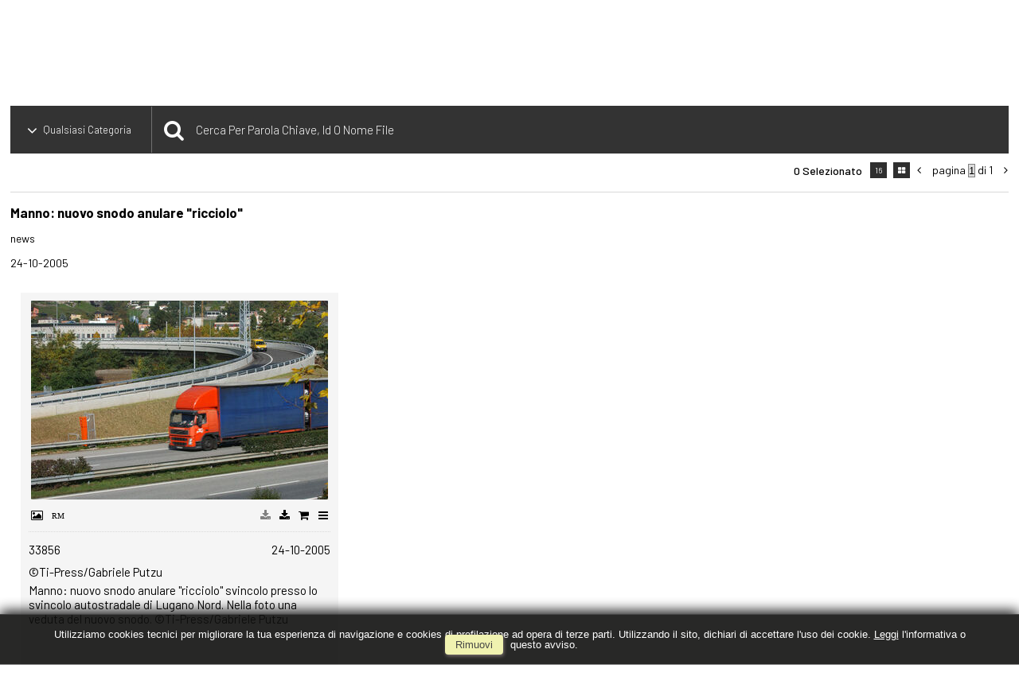

--- FILE ---
content_type: text/html; charset=UTF-8
request_url: https://archivio.tipress.ch/event/it/1/11797/Manno:+nuovo+snodo+anulare+%22ricciolo%22
body_size: 20680
content:
<!DOCTYPE html>
<html lang="it" xml:lang="it" >
<head>
<base href='https://archivio.tipress.ch/theme/tipress2024/' />
<meta name="viewport" content="width=device-width, initial-scale=1"><meta charset='UTF-8'>
<meta http-equiv='X-UA-Compatible' content='IE=edge' />
<meta http-equiv='Content-Type' content='text/html; charset=UTF-8' />
<link 		type='image/ico'	 	href='https://archivio.tipress.ch/favicon.ico' 		rel='icon' />
<link rel='alternate' href='https://archivio.tipress.ch/event/it/1/11797/Manno:+nuovo+snodo+anulare+%22ricciolo%22' hreflang='it'><link 		type='text/css'			href='43986combine.css?argv=[base64]' 								rel='stylesheet'  />
<script type='text/javascript'  data-cookieconsent='ignore'>var basePATH				= '/';var gallery_section		= '0';var layoutFolding			= 'Folden';var openItemIn				= 'windowdiv';var itemPopUpWidth			= '800';var currentLanguage		= 'it';var availableLanguages		= ['it'];var currentPage 			= '';var cummonFields			= 'title,subject_date,category';var totalPage 				= '';var isOwnedLighbox			= false;var isDeskUser				= '';var isRootUser				= '';var isBillingUser			= '';var isReportUser			= '';var isClient				= '';var isGuest				= '';var isPhotographer			= '';var isAgent				= '';var loggedin_section		= 'public';var loggedin_userUploadSection		= '';var lastOpened				= [];var ua_analytics			= '';var availableWidgets		= ['WidgetStaticImage','WidgetDynamicImage','WidgetTextBox'];var availableGallery		= [{"id":"20","description":"titolo galleria"},{"id":"19","description":"titolo galleria"},{"id":"18","description":"titolo galleria"},{"id":"17","description":"nuova galleria del 2013-11-27 20:22"},{"id":"1","description":"View180"}];var availableLightbox		= [{"id":"5629","description":"default"}];var useHierarchicalThesaurus	= '0';var inEditMode					= '';var osType						= '';var isLoggedIn					= false;var userAccount				= '';var photographersCanUploadInPublic	=	1;</script><script 	type='text/javascript' 	 data-cookieconsent='ignore' 	src='https://archivio.tipress.ch/43986combine.js?argv=0x7b22656e61626c65333630223a2231222c227468656d655f636861696e223a5b227469707265737332303234222c226d6f6d6170697832303139225d2c226163636f756e74223a2274697072657373222c226c616e6775616765223a226974227d'></script>
<script 	type='text/javascript' 	 data-cookieconsent='ignore'    src='../../java/lang/43986it.inc.js'></script>
<script 	type='text/javascript'  data-cookieconsent='ignore' 	 src='https://archivio.tipress.ch/personal/sharebox.js'></script>
<title>Ti-Press SA > Servizio 11797: Manno: nuovo snodo anulare "ricciolo"</title><script language='javascript' data-cookieconsent='ignore'>window.jsonTemplate = {"_htmlSchema":null,"_browserObsolete":null,"_theme_chain":["tipress2024","momapix2019"],"_seoHomePageDescription":"Powered by MomaPIX digital asset management software","sessionCanManageCategory":false,"sessionCanManageGallery":false,"sessionCanToggleCart":true,"sessionCanEmbed":false,"sessionUserAccount":"","sessionUserId":null,"sessionUserName":null,"sessionUserEmail":null,"sessionUserTag":null,"sessionUserCanSaveAiConversations":0,"sessionCurrentCategory":null,"sessionFolding":"sparse","itemsInThisLightbox":null,"lightboxDetail":null,"totalReturned":null,"sessionHideHelpPopup":null,"sessionCanDownloadLow":true,"sessionCanDownloadHi":true,"sessionDirectSelling":true,"directSelling":true,"sessionCanUploadItems":false,"sessionCanUseApplet":false,"sessionSoVideo":null,"sessionSoAudio":null,"sessionSoText":null,"sessionSoOther":null,"sessionSoCopyrightfree":null,"sessionSoRoyaltyfree":null,"sessionSoRightmanaged":null,"sessionCreditBalance":0,"sessionFilterSplcategories":null,"sessionClickboard":0,"sessionLbClickboard":0,"sessionModalLogin":null,"sessionSelectMode":1,"cfgExpressCheckout":true,"cfgAccountName":"tipress","cfgItemIn":"windowdiv","cfgSoOrderBy":"date","cfgSoLogin":"and","cfgEnlargeSize":"and","cfgSoFolding":"sparse","cfgSoFilesize":null,"cfgSetupType":"enrolled","cfgSetupVersion":"plus","cfgSetupApikey":"1","cfgSetupLanguage":"IT","cfgHtml5Player":true,"cfgBannerText":null,"cfgAvailableItemsSize":"N|S|M|L","cfgFooterText":null,"cfgSetupId":"7","cfgGallerySection":false,"cfgDefaultLanguage":"IT","cfgAvailableLanguages":"IT","cfgShowDownloadHistoryToClient":"1","cfgBaseURL":"https:\/\/archivio.tipress.ch","cfgCommonFields":["title","credit","author","category","subject_date"],"cfgRequestByEmail":0,"cfgUsePopupNotificationSound":"1","cfgCookiebotEnabled":false,"cfgShowEventEnlargedImage":0,"cfgBrowsableSection":{"public":["private","trash"]},"cfgDoNotAggregateInEvents":false,"cfgDoNotShowAggregatedItems":false,"cfgHiddenMetaFields":[],"cfgOrderMetaFields":["state","source","caption","keyword","copyrightnotice","author","credit","urgency","location","country","city","section","license","rights","reserved_to","locked_to","instructions","price_multiplier","price_tarifname","copyrightstatus"],"cfgNewEditorDefault":false,"pageTitle":null,"theme":"tipress2024","onend":"if ($(GetCookie('lastOpenedItemBox'))) {document.observe('dom:loaded',function() {\n            \n    \t\t\t\t\t\t\t$(GetCookie('lastOpenedItemBox')).focus();\n    \t\t\t\t\t\t\tfocusonbody=true;\n    \t\t\t\t\t\t\tdelCookie('lastOpenedItemBox');\n            \n    \t})} else if ($('content2').down('[tabindex].itemBox')) {document.observe('dom:loaded',function() {$('content2').down('[tabindex].itemBox').focus();focusonbody=true;})}showNextPageBox(); ","searchOn":"momasearch","requestCurrentEnd":"frontend","currency":"CHF","availableLightbox":[{"id":"5629","description":"default"}],"title":"","hashkey":null,"cfgBrowserHistoryEnable":true,"cfgBrowseByCategoryInSection":true,"cfgNoendScrolling":0,"cfgPreviewThumbSize":250,"cfgEnableActiveLightbox":null,"cfgEnableUsersWithDataDeletion":1,"cfgKeywordSeparetor":",","cfgAvailablesJoinTables":"","itemsInCart":[],"cfgSphinxFacetHierarchy":false,"cfgPreviewContextMenuEnable":false,"cfgOnmouseoverEnlarge":false,"cfgOnmouseoverEnlargeSize":400,"cfgSconnectImageMaxSize":"20000000","cfgSconnectImageMinSize":null,"cfgEcommerceTaxDefault":"8.1","cfgEcommerceTaxNotIncluded":"1","cfgEnableNegotiations":"0","cfgUsernameField":"login","cfgDateSeparator":"-","cfgTokenizeKeywords":false,"cfgPhotographerCanEditOwnedInPublic":false,"cfgAutomaticPwOnRegistration":false,"cfgAvailableFields":"[\"title\",\"subject_date\",\"category\",\"state\",\"caption\",\"splcategories\",\"city\",\"copyrightnotice\",\"copyrightstatus\",\"country\",\"credit\",\"instructions\",\"keyword\",\"location\",\"source\",\"creation_date\",\"object_name\",\"locked_to\",\"reserved_to\",\"transmission_reference\",\"urgency\",\"price_multiplier\",\"price_tarifname\",\"author\",\"license\",\"tag_detected\"]","cfgSideBarEnable":true,"cfgGdprenable":false,"cfgOnContextMenu":false,"cfgOnPreviewContextMenu":false,"cfgEnableDragAndDropOfPreview":false,"cfgItemTransition":"fade","cfgKeywordSelector":"singlekey","cfgAutosuggest":"1","cfgToolbarLinks":"[{\"name\":\"home\",\"type\":\"page\"},{\"name\":\"archive\",\"type\":\"page\"},{\"name\":\"galleries\",\"type\":\"page\"},{\"name\":\"lightboxes\",\"type\":\"page\"},{\"name\":\"cart\",\"type\":\"page\"},{\"name\":\"contacts\",\"type\":\"dynamic\"},{\"name\":\"login\",\"type\":\"page\"},{\"name\":\"newhome\",\"type\":\"dynamic_hidden\"},{\"name\":\"termsandconditions\",\"type\":\"dynamic_hidden\"}]","cfgWizarBgImage":null,"cfgSetupWizarCompleted":true,"cfgServerEventUpload":"1","cfgPwStrenght":{"guest":"0","client":"0","photographer":"0","desk":"0"},"cfgCurrency":"CHF","cfgMainCurrency":"CHF","totalPage":1,"totalResult":1,"sessionCurrentLightbox":null,"sessionCurrentGallery":null,"sessionSoPhoto":null,"cfgIsDam":false,"cfgSpecialThumbnailDimension":"1","cfgSocialbookmarking":"1","cfgAnimateEventCover":"0","cfgRepositoryURL":"","cfgDateFormat":"euro","cfgEnableDragAndDropOfThumbnails":false,"root_theme":"momapix2019","requestGroupby":[],"requestArray":[],"requestNamePage":"event","requestNameSubPage":null,"requestItemsPerPage":16,"requestItemsSize":"M","requestTypeofView":null,"requestEventOrder":"date","requestLayoutFolding":"Folden","requestLayoutCaptioning":"Medium","requestCurrentPage":"1","requestCurrentLanguage":"IT","requestSearchBar":"","requestCategory":null,"requestdbLanguage":"it","requestViewMode":null,"requestSearchMode":null,"sessionLastURL":"\/event\/it\/1\/11797\/Manno:+nuovo+snodo+anulare+%22ricciolo%22","sessionItemPageProtected":false,"sessionNeedAdminPanel":false,"sessionIsLoggedin":false,"sessionIsDeskUser":false,"sessionIsClient":false,"sessionIsGuest":false,"sessionIsPhotographer":false,"sessionCanManageLightbox":false,"cfgAdvSearchesSentByPost":0,"cfgEnableTcal":1,"cfgSetupAiTagging":"10000","cfgSetupAifr":"50000","cfgSetupAiFaceRecognition":"1","cfgSetupAiMetadataExtractor":"0","requestDistinctLicence":["","RM","RF"],"requestDistinctArchive":["photo","video","text","other"],"cfgCategories":[{"id":"229","empty":false,"id_parent":"2","code":"MBL","description":"mobile","children":""},{"id":"221","empty":false,"id_parent":"2","code":"NWS","description":"news","children":""},{"id":"222","empty":false,"id_parent":"2","code":"SPR","description":"sport","children":""},{"id":"230","empty":false,"id_parent":"2","code":"VDT","description":"vedute aeree","children":""},{"id":"228","empty":false,"id_parent":"2","code":"VDX","description":"video","children":""}],"cfgPublicSharebox":[{"id":"3","direct_link_hashkey":"9e95d829061172c2b6b2b21d51f8be8f","title":"Mendrisio: presentazione progetto nuovo Albergo Vetta Monte Generoso","type":"event","type_id":"69840","id_cover":"233779","numberofitemsinlightbox":"9","b64_id":"0x61624a4e4e38306c7152434f73782b6531326d4a6e55726c4756426c69462f455874456a523275705279673d"},{"id":"6","direct_link_hashkey":"3724da859c1b50f17c8fb7f139eabb2a","title":"Ascona: turismo autunnale","type":"event","type_id":"69869","id_cover":"234015","numberofitemsinlightbox":"13","b64_id":"0x376350736e45746570396336785077646d5638464d6230537173674a352f56674c2f346267465869735a633d"},{"id":"17","direct_link_hashkey":"995b3c9a3cc8d45e3b20350a1ed74181","title":"Chiasso: assemblea Camera di Commercio","type":"event","type_id":"69976","id_cover":"234946","numberofitemsinlightbox":"19","b64_id":"0x45354e4b54644e543175694d4457353239492f61416b2f397379634377684f4f44424b7073703055325a413d"},{"id":"19","direct_link_hashkey":"cc04bd33c24c63bb22353369aece6f89","title":"Montagnola: Matteo Huber","type":"event","type_id":"65904","id_cover":"204505","numberofitemsinlightbox":"13","b64_id":"0x5a7435732b51495559507a564f6f7a654e2b644f4f4f79357676312b375866654764496e67756f66636c773d"},{"id":"20","direct_link_hashkey":"0a003c9be22b0eed7931030616d4ce3a","title":"Bellinzona: visita centro benessere Hotel & SPA","type":"event","type_id":"70101","id_cover":"236046","numberofitemsinlightbox":"7","b64_id":"0x6153726c50707874472b46674e6e562f73656132656756342f5a4f456c4e6b7264774c5466772f2f4861343d"},{"id":"24","direct_link_hashkey":"00a819be78d28ab8d1da955b15cccc5a","title":"Riva San Vitale: pesca nel lago Ceresio","type":"event","type_id":"70616","id_cover":"240051","numberofitemsinlightbox":"51","b64_id":"0x546e5746624e77573873585766594a643843584e69425365527a6437655959573951363870334c77435a633d"},{"id":"25","direct_link_hashkey":"d09c9ec633c4b6d9780d3f721541c6de","title":"Cardada: impianti di risalita","type":"event","type_id":"70512","id_cover":"239188","numberofitemsinlightbox":"17","b64_id":"0x7863515352586c634c4c564475567a43636e316a355469337a48776d42316746426e6d7a536648686356413d"},{"id":"26","direct_link_hashkey":"1212bdcdf411c0741d8ab0639a96e825","title":"Lugano: spettacolo Una bellissima Catastrofe","type":"event","type_id":"70575","id_cover":"239693","numberofitemsinlightbox":"10","b64_id":"0x6534334c326a4b757478764f5761753676466d7472664a6730767641335670483364696f793969734352553d"},{"id":"27","direct_link_hashkey":"6ca4b58eb2cb833f02198b9ce65a0ac5","title":"Bellinzona: inaugurazione nuovo stabile amministrativo 3, Dipartimento del Territorio","type":"event","type_id":"70999","id_cover":"243181","numberofitemsinlightbox":"9","b64_id":"0x5256315573333553596361475a57394776556e6e4d7a546e536d3359625564696f4566537877335a5a336b3d"},{"id":"30","direct_link_hashkey":"59c315bca90e740e308a8c61fcfd40bc","title":"Ticino: lavori di ripristino maltempo","type":"event","type_id":"36733","id_cover":"111315","numberofitemsinlightbox":"15","b64_id":"0x7169474e56336a673545596442425134332f596f4a307755567646574a7956697230664a64536d584e4e593d"},{"id":"31","direct_link_hashkey":"99a09f6ce6cd36185076e9356c08f43e","title":"Mendrisio: scoperta di un mosaico risalente all'epoca romana","type":"event","type_id":"69138","id_cover":"228756","numberofitemsinlightbox":"6","b64_id":"0x5952306234334555787130696751706b4e6d54434f7531646e736a624b4376586b4c436c745362754536493d"},{"id":"32","direct_link_hashkey":"32e4ae4aaea5b0aae5c96c8488d47919","title":"Riva San Vitale: Riconoscimento Battesimo","type":"event","type_id":"71273","id_cover":"245240","numberofitemsinlightbox":"14","b64_id":"0x6c3077762b4c665363396e2b776644344347744d394e39303775384b425750617a476a37683849466254593d"},{"id":"33","direct_link_hashkey":"5177643477272fe5528a0e735409d488","title":"Magliaso: Zoo","type":"event","type_id":"71371","id_cover":"245979","numberofitemsinlightbox":"16","b64_id":"0x735365386f366b4d65716e6f66482f6156654e4d6957716c363151563746463754375638653869565962633d"},{"id":"35","direct_link_hashkey":"3a8af479c1360943cd4b5d84fca31a95","title":"Automobilismo: Gran Premio GP3 Barcellona","type":"event","type_id":"71402","id_cover":"246179","numberofitemsinlightbox":"30","b64_id":"0x636a3832324d3879514f3964346151794d7a35785741616a686b65704171724847343155766d49756666733d"},{"id":"40","direct_link_hashkey":"b4fafc5c06c215c089c3f56ab44385bc","title":"Valle di Muggio: Museo etnografico della Valle di Muggio","type":"event","type_id":"71509","id_cover":"247101","numberofitemsinlightbox":"15","b64_id":"0x614661726e4c3877554e4266776532736143346b525537373045634959555877364f716566436242372b343d"},{"id":"43","direct_link_hashkey":"ff8674d6acc48904cac167f9e5bbd622","title":"Mendrisio: centro commerciale FoxTown","type":"event","type_id":"71585","id_cover":"247681","numberofitemsinlightbox":"12","b64_id":"0x767a79632b507a584c61365439446c6b6f39396769526b4a4d6f61622b62704b736e626f48447853542f6b3d"},{"id":"44","direct_link_hashkey":"4e50ca9029ea6d0c38c9a8f2ad976f91","title":"Bellinzona: servizio comunale bibliomobile","type":"event","type_id":"71639","id_cover":"248055","numberofitemsinlightbox":"7","b64_id":"0x74443965716174774e5659622f73704b67364e63375439494a33464974723475576b7762496a69414871453d"},{"id":"45","direct_link_hashkey":"149e42f3736a6f64a87a52f23ac0c2c7","title":"Faido: visita stazione multifunzionale cantiere Alptransit","type":"event","type_id":"71539","id_cover":"247341","numberofitemsinlightbox":"17","b64_id":"0x5474524d3772306d6c6a67624a7034306968336d72384a597273552f7058476b79537830526a68546c68633d"},{"id":"46","direct_link_hashkey":"4b75a3bdfbc04d2b3faa8f789b53a7d9","title":"Chiasso: corso muri a secco - UTC Chiasso","type":"event","type_id":"69240","id_cover":"229383","numberofitemsinlightbox":"6","b64_id":"0x6139416559333467367a6f356d686451353047725871766442555543773044575643776d596262534d636f3d"},{"id":"47","direct_link_hashkey":"03fad879c784c3819ef28daaa674c357","title":"Tenero: programma occupazionale richiedenti l' asilo","type":"event","type_id":"67261","id_cover":"214520","numberofitemsinlightbox":"6","b64_id":"0x674c7248554d59437055466e4144635a6f66564451585a786f73366d475537747376667a757256476951513d"},{"id":"49","direct_link_hashkey":"728444e86a9ccfdb1851d38ac70168f2","title":"Lugano: maltempo","type":"event","type_id":"71822","id_cover":"249516","numberofitemsinlightbox":"4","b64_id":"0x386679355972376c5576556c536579642f644a486f54445077556f79732f762b56514c417936742f5777413d"},{"id":"50","direct_link_hashkey":"23d4003354b7d4d8dcbc5f74f525d896","title":"Mendrisio: incidente della circolazione sull'Autostrada A2 in direzione Sud","type":"event","type_id":"71857","id_cover":"249787","numberofitemsinlightbox":"4","b64_id":"0x6c704b32736f2b33757a5774776c746b49537749692b624b664f396c4a6954625145423446622b595474633d"},{"id":"51","direct_link_hashkey":"cc66949600e09806b654f12d75b0e81f","title":"Mendrisio: esercitazione svincolo autostradale","type":"event","type_id":"71865","id_cover":"249854","numberofitemsinlightbox":"6","b64_id":"0x586c427259654e714b6933415171304b5a377050596d71783130654f354649552b6b7353694941646963343d"},{"id":"52","direct_link_hashkey":"01f143f1c7680817fcd0e6aaf543e24e","title":"Rancate:","type":"event","type_id":"71829","id_cover":"249564","numberofitemsinlightbox":"9","b64_id":"0x7975384d724a59354b64433248576e645164326c42765162314e4d50384e5a574e664d57573365375143383d"},{"id":"53","direct_link_hashkey":"3ee4c91d5c5f37e7f1f184684bcbb853","title":"Ambri: Alpe Prato","type":"event","type_id":"71802","id_cover":"249347","numberofitemsinlightbox":"19","b64_id":"0x376a584245536f5a457a694f6b696e4c3063507553664e3977354e5a70383232614f786c593934545765673d"},{"id":"54","direct_link_hashkey":"c41b808365ddc1b39cf92da29dae6e35","title":"Faido: manutenzione e cura dei boschi","type":"event","type_id":"71876","id_cover":"249940","numberofitemsinlightbox":"13","b64_id":"0x5239327844763039525247467342634e515a4938456432465458464e3864547a36392f4c6d6864544731733d"},{"id":"55","direct_link_hashkey":"19bf0f087a40fdab14a0bad7263ad81f","title":"Chiasso: dogana Chiasso strada","type":"event","type_id":"71862","id_cover":"249835","numberofitemsinlightbox":"10","b64_id":"0x494a73386674684b4a47374e70474c76496357524d656d765a75337968725358674d61622f44785769386b3d"},{"id":"56","direct_link_hashkey":"eb9e4c4bd2aa371f0970430f3477ef05","title":"Bellinzona: nuovo super Radar in autostrada","type":"event","type_id":"71888","id_cover":"250051","numberofitemsinlightbox":"7","b64_id":"0x503345636367572b4747474a364b795975654432616b76336e717562327a673168766f6e6d49354753536b3d"},{"id":"57","direct_link_hashkey":"7de10070b0de84e165d91482167d9470","title":"Mendrisio: diplomi Accademia Architettura","type":"event","type_id":"71715","id_cover":"248740","numberofitemsinlightbox":"16","b64_id":"0x333277436d6f77424b633546784154566c764538647878374d35706475627679674859534b5253424c51513d"},{"id":"58","direct_link_hashkey":"fa5711cf49337a0ec8872aaa8f662d3b","title":"Lugano: fuochi d artificio spettacolo 1 agosto","type":"event","type_id":"28916","id_cover":"88156","numberofitemsinlightbox":"5","b64_id":"0x4c46523434416b7a4273352b345778564359344242457159323663446b74784868754b63526c52737471553d"},{"id":"60","direct_link_hashkey":"a009daa86435e625cb76918ad2aab9d0","title":"Lavorgo: sostituzione binari","type":"event","type_id":"27930","id_cover":"84519","numberofitemsinlightbox":"7","b64_id":"0x646465685a4d7a434464514b4a486835586544634d57505a762b345679746b756e77336e525452335144383d"},{"id":"62","direct_link_hashkey":"04342e5b37c5a69dcab9fd04f624ede7","title":"Lugano: smantellamento vetture funicolare TPL","type":"event","type_id":"72023","id_cover":"250988","numberofitemsinlightbox":"5","b64_id":"0x4d32506f4435736a58655068763167526c7135364755766f6d4a696d59325771366c34353445746b7557343d"},{"id":"64","direct_link_hashkey":"91993ffe63cd34f1fd1fcccf9d4e3284","title":"Ticino: pellegrinaggio Diocesano a Lourdes","type":"event","type_id":"72080","id_cover":"251475","numberofitemsinlightbox":"20","b64_id":"0x316e49573043474e464b3079697235327556323835324d305358725a69344530596867424e3351525757303d"},{"id":"69","direct_link_hashkey":"60e89a315c4cd0869931d77d9cd7711e","title":"Lugano: Croce Verde","type":"event","type_id":"42527","id_cover":"129708","numberofitemsinlightbox":"14","b64_id":"0x79644c6930495364717861356e4b6c453244642f75632b6b524c3579536b76424238536c546d456e2b4f773d"},{"id":"71","direct_link_hashkey":"f9fafab280565276ce11594b6f524e9a","title":"Monte Ceneri: riconsegna materiale militi che hanno terminato il servizio militare","type":"event","type_id":"18435","id_cover":"53620","numberofitemsinlightbox":"11","b64_id":"0x326b35362b52416b706676723478565a65634d55304a643352687854587361724d552f5759314c36374a4d3d"},{"id":"72","direct_link_hashkey":"e6dfeb809225845438287f306019c59d","title":"Valle Malvaglia: costituzione Fondazione per la difesa di  Germanionico","type":"event","type_id":"72283","id_cover":"253107","numberofitemsinlightbox":"24","b64_id":"0x2b2f58412b4b47665534466744676c4b6d3261732b2f3953514d47536c31755157377771486d52417678733d"},{"id":"77","direct_link_hashkey":"d020aad3f047742d8d9c34e2ccc15328","title":"Stabio: Valico doganale","type":"event","type_id":"72458","id_cover":"254590","numberofitemsinlightbox":"9","b64_id":"0x4e68683033515532346b31584962785638424f42326f46474e6c62334a4444787242765957314f6d4b6a413d"},{"id":"78","direct_link_hashkey":"87219b974b2e75a3a3e33664b5262ae0","title":"Chiasso: esercitazione combinata di soccorso","type":"event","type_id":"72487","id_cover":"254982","numberofitemsinlightbox":"22","b64_id":"0x777265696e56514f69356777536c516952633948476555344f5055554850453864646159465552797a4c493d"},{"id":"79","direct_link_hashkey":"dc710bacfb5ed2059d6f489ef0b590e3","title":"Bellinzona: Istituto di ricerca in Biomedicina","type":"event","type_id":"72554","id_cover":"255377","numberofitemsinlightbox":"24","b64_id":"0x5053436b316c353579546a5756426959666f3338656e784648327353414346422b4e624e37474f546b39673d"},{"id":"80","direct_link_hashkey":"4bb4ca4b6b04c58feaca7006b3070a8d","title":"Milano: cantiere EXPO 2015","type":"event","type_id":"72615","id_cover":"255930","numberofitemsinlightbox":"10","b64_id":"0x75696e6d6b4a64682f464f79756e2f4c796a5056464f42763278616b533554674a4a3263514d3370484b303d"},{"id":"82","direct_link_hashkey":"4bf4a9ee6ca6374445dfadf20e40a8dd","title":"Valle Lavizzara: scorci autunnali","type":"event","type_id":"72692","id_cover":null,"numberofitemsinlightbox":"0","b64_id":"0x78416d6e5a56694244564b42447171757a6f59706b77616b345539545770676a7a4a6e6c4c61566862714d3d"},{"id":"84","direct_link_hashkey":"9dcd9d1c7d94aa62864decdf1c8d8fce","title":"Calcio: ripresa allenamenti FC Lugano","type":"event","type_id":"73167","id_cover":"260247","numberofitemsinlightbox":"10","b64_id":"0x4156363079623662514d746a686b63686236794856734846447541557070756b675837334f2b75697549493d"},{"id":"85","direct_link_hashkey":"a8cb92b2e341fd3a87db8e457fa430c7","title":"Lugano: Polizia Comunale","type":"event","type_id":"67824","id_cover":"218713","numberofitemsinlightbox":"30","b64_id":"0x704d362f464939726e64684d2b796448746b796e6c357a5754346b67666465717239784e6c6276356578633d"},{"id":"86","direct_link_hashkey":"d5a4cb1444480c77a6056ce2aa8e42a9","title":"Bellinzona: Carnevale Rabadan 2014, cerimonia di apertura","type":"event","type_id":"70902","id_cover":"242383","numberofitemsinlightbox":"10","b64_id":"0x5a6b2b4a344a4b314a366e735250543032346c4e6f41584d4e4339344b634c574c306b36454c4d386b476b3d"},{"id":"87","direct_link_hashkey":"71dbc8681a106b61f181a159941863cf","title":"Locarno: osservazione eclisse parziale di Sole","type":"event","type_id":"73681","id_cover":"264449","numberofitemsinlightbox":"4","b64_id":"0x78584c2b6e50414f3348694573615039724a794371476159474f32766477753368476779354b446a5050733d"},{"id":"88","direct_link_hashkey":"4206388730e92065886ad5311a5e73fa","title":"Banco: preparazione sax pi\u00f9 grande del mondo","type":"event","type_id":"73868","id_cover":"265886","numberofitemsinlightbox":"5","b64_id":"0x67484b6577326d624261647138666e73587649757076724944354f4669333955746646777951524e3373453d"},{"id":"90","direct_link_hashkey":"9b3abda15c73264431eefef146e4550b","title":"Lugano: Festa Veneziana","type":"event","type_id":"71349","id_cover":"245844","numberofitemsinlightbox":"5","b64_id":"0x374565557435356c794d2b6644587867424148774a5130724b396152362b664935624847384b6766572f553d"},{"id":"91","direct_link_hashkey":"c0b5c1890e02fb23543b7adfb2044408","title":"Mendrisio: lavori svincolo A2","type":"event","type_id":"74085","id_cover":"267770","numberofitemsinlightbox":"6","b64_id":"0x55504a42452f52784b6e646c30324141353775534777336e593145492b62316a45704c54794576655339493d"},{"id":"92","direct_link_hashkey":"ffd7ff600a2a1711343493ea124a1a8c","title":"Mendrisio: Autostrada A2, rifacimento Viadotto della Tana","type":"event","type_id":"74212","id_cover":"268730","numberofitemsinlightbox":"6","b64_id":"0x76624c724c36774c49766378756c384f6b65784d656f6c45797a33736739664765307072506a33497047383d"},{"id":"93","direct_link_hashkey":"b0447f7e353281132ddae068186586c6","title":"Lugano: Silvio Berlusconi in citt\u00e0 per la cessione a Mr. Bee del Milan","type":"event","type_id":"74303","id_cover":"269600","numberofitemsinlightbox":"8","b64_id":"0x4c7a4a504878494e72535754484e48613644326c326c5a75516a7446536147534f4845632b5774635362773d"},{"id":"95","direct_link_hashkey":"aa249d8a19801de4a01ac60454e1521c","title":"Lavorgo: cantiere FFS per la sostituzione di uno scambio","type":"event","type_id":"71679","id_cover":"248448","numberofitemsinlightbox":"18","b64_id":"0x6d7a6474335558395671425a4e3457556c4d693476444435436f5a7a7068566c6469764c3566524c6a77513d"},{"id":"96","direct_link_hashkey":"18725d7e75ebf901ba520acec2f787f1","title":"G\u00f6schenen: lavori notturni di manutenzione alla galleria autostradale del San Gottardo","type":"event","type_id":"72273","id_cover":"252992","numberofitemsinlightbox":"14","b64_id":"0x42594d756f6d766359332f66674b58506535776465717937616b3274377462574d55344579424b4f2f58553d"},{"id":"99","direct_link_hashkey":"cac1ad9a1cc41394e62034f1248e07ab","title":"Mendrisio: piscina comunale","type":"event","type_id":"74519","id_cover":"271446","numberofitemsinlightbox":"10","b64_id":"0x5069575557324670534a63423630732b4238654e6647554e6d542f72716668722f6b6f42763047653575773d"},{"id":"100","direct_link_hashkey":"28ac9d71057e502747bc3fe05c044e31","title":"Orselina: cantiere Ghidossi","type":"event","type_id":"49191","id_cover":"150539","numberofitemsinlightbox":"8","b64_id":"0x4c38494c45692f6b7442306974365a4834315a366156457a314348324b4830617256746c6548526f4774493d"},{"id":"101","direct_link_hashkey":"6cb9620f2077b52d04ff5a27d7819560","title":"Lugano: Elia Frapolli","type":"event","type_id":"75152","id_cover":"276907","numberofitemsinlightbox":"14","b64_id":"0x50477066663556472b634c6b3342624c3475736a79653866594b65464d636d7764706a46614a55735570733d"},{"id":"102","direct_link_hashkey":"7db53def2e96f80d96d0a45d7266cfaf","title":"Paradiso: inaugurazione hotel The view","type":"event","type_id":"75199","id_cover":"277294","numberofitemsinlightbox":"16","b64_id":"0x567a5374727a797551496b316e6f7534336531462b4e44684b2b526638485638704f334a4159594d3942733d"},{"id":"106","direct_link_hashkey":"bbb3a63fb01c4be2d8933ea315e17479","title":"Agno: aeroporto","type":"event","type_id":"75418","id_cover":"279012","numberofitemsinlightbox":"6","b64_id":"0x69532f6b4b364b594e4e56744277584a30684b454a7645573652317972705a6b536a6b736d4a4e30767a633d"},{"id":"107","direct_link_hashkey":"a8c8db1d6b7e0bf87190a555711e865d","title":"Bellinzona: Norman Gobbi","type":"event","type_id":"75463","id_cover":"279381","numberofitemsinlightbox":"10","b64_id":"0x5a6a5432504e324b552b32746a7a395649546f3171534c6532424c663275304567584d31694f62644435343d"},{"id":"108","direct_link_hashkey":"39e5161d97ab274879c236a645015090","title":"Mendrisio: lavori notturni di asfaltatura cantiere nuovo svincolo autostradale","type":"event","type_id":"75652","id_cover":"280553","numberofitemsinlightbox":"9","b64_id":"0x36654443594776482b3263416a583362334e6c483947434d5651366148465656724d3961465948534534673d"},{"id":"109","direct_link_hashkey":"38f1b9909a38f57a29e521d0c7aa661d","title":"Bellinzona: Note Natalizie 2013, lanternata e canti natalizi","type":"event","type_id":"70448","id_cover":"238684","numberofitemsinlightbox":"6","b64_id":"0x63726a687a464f6d3864743230522b796941456251723178662b684137366f3569724e416a774149352f303d"},{"id":"110","direct_link_hashkey":"555520ba4260f9574375cfed492b5fd6","title":"Airolo: sala comando galleria Gottardo","type":"event","type_id":"49684","id_cover":"151873","numberofitemsinlightbox":"8","b64_id":"0x3647544866473674707a64787a502b444b6c53314d655a55637864676f68324d387961436b2b62577037733d"},{"id":"111","direct_link_hashkey":"5f44ed94d9ebbac348203a74896187f3","title":"Lugano: reparto medicina intensiva Ospedale Civico EOC","type":"event","type_id":"70550","id_cover":"239509","numberofitemsinlightbox":"9","b64_id":"0x6f5749525a39356d6a4442767841532f6f364156506774675563466172732b3079356976414a48444933343d"},{"id":"112","direct_link_hashkey":"cd84f5fd98e73f37faabdc06cca5a260","title":"Ticino: ergoterapia","type":"event","type_id":"76033","id_cover":"283062","numberofitemsinlightbox":"10","b64_id":"0x3957574669467536506d76746478377774794d6e4f6a6171375961706b4f7148337976474d2f4f52582b633d"},{"id":"113","direct_link_hashkey":"d1fa48e816495fffab8ccc426440c8b2","title":"Tesserete: carnevale assalto al palo della cuccagna","type":"event","type_id":"60705","id_cover":"185975","numberofitemsinlightbox":"6","b64_id":"0x4e6e554246612b6e30796e64424f555a684e6663752b41494274316873796c6b387a6c4d564b78664355773d"},{"id":"114","direct_link_hashkey":"9055cb2fb827683c2a283ad8e1e34eaf","title":"Brissago: Carnevale, rogo del Pagliaccio","type":"event","type_id":"73479","id_cover":"262777","numberofitemsinlightbox":"8","b64_id":"0x64793037575637627030507353717031335042316c6745726879567a692f564143424a662f6465686b4a513d"},{"id":"116","direct_link_hashkey":"0bb508c982d716bb6e69ef327eb36819","title":"San Vittore: Designergy SA","type":"event","type_id":"76163","id_cover":"283725","numberofitemsinlightbox":"19","b64_id":"0x735435397276542b777a396c525944644b6e4e69665059796a4c4e4a3553786d67526751315665327470303d"},{"id":"117","direct_link_hashkey":"0965be8563bf8b7fddde626d31f0b670","title":"Bissone: autostrada A2","type":"event","type_id":"76207","id_cover":"284026","numberofitemsinlightbox":"4","b64_id":"0x6136513847362b7753326f4150536d306c6f35675879744d375a3358426838364d49366e4b3451653748553d"},{"id":"119","direct_link_hashkey":"41de2627e3febfc446b5ac5503fbda8d","title":"Stabio: controlli Guardie di Confine Circondario IV","type":"event","type_id":"76246","id_cover":"284393","numberofitemsinlightbox":"16","b64_id":"0x386344414e5758734f433371677757506c7365674c656d47362b4b2b384678766b702f35444b334a2b70513d"},{"id":"120","direct_link_hashkey":"756a646df14d26dfb083ac4a23a7b278","title":"Chiasso: visita municipio alla Buccellati Watches","type":"event","type_id":"30385","id_cover":"92082","numberofitemsinlightbox":"6","b64_id":"0x38346b564367416962536d64637833464853536435392f346e4832597946674e314f51557a557752457a773d"},{"id":"122","direct_link_hashkey":"fba402a5d8a5a24ee204d7c24d6c60ab","title":"Ticino: pernottamenti alberghieri","type":"event","type_id":"23365","id_cover":"68630","numberofitemsinlightbox":"6","b64_id":"0x774c515a3455534b5532704c4869704677372f504a567745623171475a4f71745a505661707457386436553d"},{"id":"123","direct_link_hashkey":"a7d20c8841501f7af1bc568f02254c91","title":"Stabio: agricoltura e campicoltura","type":"event","type_id":"74517","id_cover":"271423","numberofitemsinlightbox":"17","b64_id":"0x4a6c2f323766343158754746574b4644453152585038384a366639637a4f6542307270456d7571494943453d"},{"id":"125","direct_link_hashkey":"5d704efca1d5b61829768e9d0a0e8493","title":"Ticino: lavoro","type":"event","type_id":"74855","id_cover":"274231","numberofitemsinlightbox":"14","b64_id":"0x4748594631376b6a50535343744a5856794a52334a506f6c572b776b5554716b4e374755723777794f534d3d"},{"id":"127","direct_link_hashkey":"0f8df0ba2073bbadb98b0c4c98ab0a65","title":"Stabio: insediamento nuovo Municipio per il quadrienno 2016 - 2020","type":"event","type_id":"76638","id_cover":"287773","numberofitemsinlightbox":"13","b64_id":"0x5456555259323872566a4a717a3352343374426c4f4b2f4359357737786445634f5948424d4d4b415a796f3d"},{"id":"128","direct_link_hashkey":"aeb49a804830ef904382f4c959c04265","title":"Peccia: Scuola di Scultura","type":"event","type_id":"75139","id_cover":"276805","numberofitemsinlightbox":"21","b64_id":"0x3730324c476535686e4a796630666a364d5449522f614c55656d71764d473066635032714f4c47702b42413d"},{"id":"129","direct_link_hashkey":"6cdcb2f25ac1e1a6473c2131aeb12462","title":"Losone: ripresa aerea ex Caserma","type":"event","type_id":"76693","id_cover":"288363","numberofitemsinlightbox":"11","b64_id":"0x7a49416b39554f7549784d554957485a6c42354c517942383941424149374979454b7a4142316e61796f413d"},{"id":"130","direct_link_hashkey":"19d96ccce6b0364acdc61bb44b5653d5","title":"Ticino: procreazione medica asisstita","type":"event","type_id":"70770","id_cover":"241406","numberofitemsinlightbox":"11","b64_id":"0x424b63664c626143706f726b4c794a55703249626c446c543068447a472b584278686c3154726c494e6f733d"},{"id":"134","direct_link_hashkey":"59a64da97521c3f3ab6186199c18c3c1","title":"Ticino: viaggio","type":"event","type_id":"76918","id_cover":"290278","numberofitemsinlightbox":"21","b64_id":"0x577077396b6a50752b4e314a61306a6c4562766a38347662565936494176676b6e782b6d4a766c6c5376303d"},{"id":"135","direct_link_hashkey":"83c6da86c2fb8cdf9fce09d46eaa8a1f","title":"Lugano: BSI","type":"event","type_id":"72517","id_cover":"255058","numberofitemsinlightbox":"5","b64_id":"0x712f423047666967545a47425578746c72357532474b51554b5578587a6f71454e51635837306662795a6b3d"},{"id":"136","direct_link_hashkey":"7627ccb53a31a98870e458d378e80560","title":"San Gottardo: transumanza verso l'Alpe Pontino","type":"event","type_id":"77216","id_cover":"292846","numberofitemsinlightbox":"14","b64_id":"0x48592b393661387a716f5253645836674d63503469436d6739326c6577386565356b7578495043797237593d"},{"id":"137","direct_link_hashkey":"37cadd908311f505375678e9849aca5a","title":"Chiasso: controlli guardie di confine a richiendenti l'asilo","type":"event","type_id":"77307","id_cover":"293588","numberofitemsinlightbox":"17","b64_id":"0x2b6a365369486c613538545178576e454277545751316a736c634468515442336c2b6e70316a6c4b4d35513d"},{"id":"138","direct_link_hashkey":"17b967a6c031178ca13938627600c9ef","title":"Calcio: presentazione FC Lugano 2016\/17","type":"event","type_id":"77356","id_cover":"293949","numberofitemsinlightbox":"7","b64_id":"0x32434e763579386947625968335157585536376b6975796755705274305a73456d794d684d4e4368414d493d"},{"id":"139","direct_link_hashkey":"0238972fd335ce36910f8ddb1d08c624","title":"Bellinzona: Festival Territori spettacolo della compagnia Iraniana","type":"event","type_id":"77316","id_cover":"293654","numberofitemsinlightbox":"2","b64_id":"0x574732712b2f7a7a396f356d3833566f4737724551564630756f496b67534d75385852397a782b555149553d"},{"id":"140","direct_link_hashkey":"fce3676f0deed84319dd26f8330d0a37","title":"Monte Ceneri - Cima: evento informativo","type":"event","type_id":"77349","id_cover":"293929","numberofitemsinlightbox":"12","b64_id":"0x70686d4c34653249456d597972353779713335457a534353775932706c335541484c737a746d4c4a3061593d"},{"id":"141","direct_link_hashkey":"a2e2795fbb6c253939878cdd70be6ef7","title":"Hockey: presentazione HC Lugano campionato 2015-2016","type":"event","type_id":"74729","id_cover":"273200","numberofitemsinlightbox":"9","b64_id":"0x6f5a6d4f4b7378683032563772497435376d31672b335834597536456937567036366c58597549633561453d"},{"id":"142","direct_link_hashkey":"e6608cb94b8dfbd6971dbfc0ec150ce8","title":"Ticino: apertura anno scolastico 2015-2016","type":"event","type_id":"74838","id_cover":"274079","numberofitemsinlightbox":"25","b64_id":"0x344547487874366c4c6d5a517374666731464b73624a34765164357a6859732f4d5851797166335156716f3d"},{"id":"143","direct_link_hashkey":"9e9a4d19f3bf7510e1c3ad6d9c3bcbac","title":"Chiasso: visita di Andreas Meyer CEO FFS alla Stazione internazionale","type":"event","type_id":"77647","id_cover":"296137","numberofitemsinlightbox":"8","b64_id":"0x752f764263614763502f4a564879483166442b526e485353646c4b786b4f54333632716a43663671724d513d"},{"id":"144","direct_link_hashkey":"afa55dae67a18fdc904177f98651680f","title":"Bellinzona: processo a Dieter Behring","type":"event","type_id":"77096","id_cover":"291737","numberofitemsinlightbox":"11","b64_id":"0x76326865636c62794143566a5a2f6234346759482b54706b356d334b615353756b5931315565384f3076493d"},{"id":"145","direct_link_hashkey":"4478f26b3e5bcca3537a4737cb3eaad0","title":"Bellinzona: processo a Dieter Behring","type":"event","type_id":"77005","id_cover":"291113","numberofitemsinlightbox":"8","b64_id":"0x6669556553366958452f47715665334d4d7743764b4778475a4757622f4b6a4e6b4c446246584b346544383d"},{"id":"146","direct_link_hashkey":"dc21495865ff49b4a6686cbdae0f179c","title":"Stabio: nuova sede Banca Raiffeisen della Campagnadorna","type":"event","type_id":"77838","id_cover":"297920","numberofitemsinlightbox":"19","b64_id":"0x3047543165627532545251702f4e4c6d744841796e434d3559326e674b657a704d317974454f6f474d33733d"},{"id":"147","direct_link_hashkey":"472f127979a7060df734f6725318555d","title":"Gandria: raccolta delle olive","type":"event","type_id":"75283","id_cover":"277974","numberofitemsinlightbox":"8","b64_id":"0x4b69793762387955362f7234455034715a6247384f6b50305254394c7a356d434d7134674f334e43744d773d"},{"id":"148","direct_link_hashkey":"b34f43a48b78b3cdaff57d4115e76467","title":"Mendrisio: fiera di San Martino","type":"event","type_id":"72770","id_cover":"257142","numberofitemsinlightbox":"9","b64_id":"0x474539436b452f3536755a6d4c4e3470564f5276423330575773586f35683839476c584378755a6c742f343d"},{"id":"149","direct_link_hashkey":"de9aa6a0f0a4996b3b5999a9b4bf4a47","title":"Bellinzona: cantiere Ghidossi","type":"event","type_id":"49210","id_cover":"150092","numberofitemsinlightbox":"5","b64_id":"0x6b6f746e70736350644a7166593767675133694c616a314d4a564f2b614d7741426d3068727a7a6a4a41513d"},{"id":"151","direct_link_hashkey":"9d01f8fcf3133ff7ac023e38870104cd","title":"Chiasso: La Posta, Centro di distribuzione","type":"event","type_id":"62551","id_cover":"192170","numberofitemsinlightbox":"14","b64_id":"0x79324e5871714862317a5846497636742b43797739666a7431316f6d675a37326233634b575155705674493d"},{"id":"152","direct_link_hashkey":"340d21ed529a1c3be1df0144d6582059","title":"Bellinzona: permessi di lavoro\/ permessi per stranieri","type":"event","type_id":"76016","id_cover":"282935","numberofitemsinlightbox":"8","b64_id":"0x566d4d486f34334b355057397238756e344a4f6c4951532f61594a6b784c586c524a515a516e4270414a633d"},{"id":"154","direct_link_hashkey":"1ab949b48bb847cb7b6a1018047c3198","title":"Brissago: Carnevale Re Pitoc, rogo del pagliaccio","type":"event","type_id":"76183","id_cover":"283824","numberofitemsinlightbox":"12","b64_id":"0x643965374a6e53504a30664f667665546c63456a664d516c58384748533055553947764145696a6b414a633d"},{"id":"155","direct_link_hashkey":"69d50845c1e45e9c87065f009f29688f","title":"Lugano: concerto Scuola di musica militare Suvorov","type":"event","type_id":"77773","id_cover":"297336","numberofitemsinlightbox":"7","b64_id":"0x786f7a7a576e51716e306e6c6635702b31627556677a304a644e464237354c7957674f695874324c7a4a733d"},{"id":"156","direct_link_hashkey":"3af8171b0c7ef0f8f92738322563ab39","title":"Vezia: costruzione traliccio alta tensione","type":"event","type_id":"78750","id_cover":"306123","numberofitemsinlightbox":"19","b64_id":"0x77464344485165746d7351316a74464a50644f33694141414a653475526f2f2b2f456c3641416a617331633d"},{"id":"157","direct_link_hashkey":"0043edee08ced67024be755b97dc0c0d","title":"Lugano: presentazione W\u00fcest Partner Lugano","type":"event","type_id":"78806","id_cover":"306543","numberofitemsinlightbox":"7","b64_id":"0x2f4c574e756530747138433569516171486e55745833347668485a64546c6f5a61427242624e53395359673d"},{"id":"158","direct_link_hashkey":"97da9fb6e4f4fec21cf34ac7f19073fe","title":"Morcote: casa dei doganieri","type":"event","type_id":"78915","id_cover":"307436","numberofitemsinlightbox":"4","b64_id":"0x745339616d54712f43586f5132426b447a45674835366e6476472f56756d645676353764644a634742506f3d"},{"id":"159","direct_link_hashkey":"ea68bd51b9928e091b79eb844eecbff6","title":"Mendrisio: Processione storica del Venerd\u00ec Santo","type":"event","type_id":"76518","id_cover":"286521","numberofitemsinlightbox":"14","b64_id":"0x424d306f3336612b4b2b61697976664f596a6279746533305a755569733971416c32434e527a54796d43633d"},{"id":"160","direct_link_hashkey":"ba5d76e51e610d82464fbd7c34da3676","title":"Coldrerio: la passione di Coldrerio, 70esimo di fondazione","type":"event","type_id":"73764","id_cover":"265132","numberofitemsinlightbox":"7","b64_id":"0x2b31786b59546c5734545a3177352f3251386a482b7577647376346f592b4851334267633145623751744d3d"},{"id":"161","direct_link_hashkey":"bbf58d58d77b9b4bacc2af1ec12376e6","title":"Mendrisio: Processioni Storiche del Giovedi Santo","type":"event","type_id":"76513","id_cover":"286480","numberofitemsinlightbox":"9","b64_id":"0x694143546d4130357551353977453455726548464746334252626a682b46557941614f717872706b3571383d"},{"id":"162","direct_link_hashkey":"95c09c039f9b3b7b26704b78786bb894","title":"Brissago: passerella tra le isole","type":"event","type_id":"28157","id_cover":"84397","numberofitemsinlightbox":"7","b64_id":"0x5a33716a2b33464f742f3571684d3539543731756e2b314d426a5878464f54584d4b6249356d4c6a4e77633d"},{"id":"163","direct_link_hashkey":"730c4d0bae32a21c7b6e278fbc175823","title":"Lugano: Festa Veneziana","type":"event","type_id":"73996","id_cover":"267098","numberofitemsinlightbox":"13","b64_id":"0x554a67424a49574569544137446d73465564357a425635585837447a65445041434c4263435174316169303d"},{"id":"164","direct_link_hashkey":"a602cf6e26ae566288cb4bfe73ad50c4","title":"Cevio: nucleo di la Presa in Valle Bavona","type":"event","type_id":"77147","id_cover":"292209","numberofitemsinlightbox":"14","b64_id":"0x562b31784d306f3634754a6f4d4f51684e63485739444a575035694c7a4464366a5961466a375450394c593d"},{"id":"165","direct_link_hashkey":"ac3b6c2834713adefcdcc05f492e50d0","title":"La Presa (Valle Bavona): manutenzione annuale progetto APAV","type":"event","type_id":"77248","id_cover":"293206","numberofitemsinlightbox":"15","b64_id":"0x68656133564b5134595a72585346463058344535574f526b54574e706959496e2b6e6855437736344757383d"},{"id":"166","direct_link_hashkey":"95d5b7eb20332c5e85eb9282ba1e46f5","title":"Ticino: settore alberghiero","type":"event","type_id":"76549","id_cover":"286814","numberofitemsinlightbox":"15","b64_id":"0x3673716836673657472f764a4377566a4236716343703372707a775936725255464d416e42374a526a4d633d"},{"id":"169","direct_link_hashkey":"32ea2a167605fb82c988b3e65d5b97d9","title":"(VIDEO) Riva San Vitale: traversata popolare a nuoto 2917","type":"event","type_id":"79600","id_cover":"312921","numberofitemsinlightbox":"1","b64_id":"0x515773494974346c6b4b2b746d664e6969654972357750596579414b637062386a413853784875653038453d"},{"id":"170","direct_link_hashkey":"83b23b38ef04994cf427e3df7c70c754","title":"Monte Ceneri: auto in fiamme","type":"event","type_id":"79724","id_cover":"313832","numberofitemsinlightbox":"5","b64_id":"0x52306c4c4c6344493548754b786671685a4a3030597a33655775477636545779457044796d46786a6562633d"},{"id":"171","direct_link_hashkey":"0cea81c96aaf984eb6a61d98916934f4","title":"Berna: Ignazio Cassis nuovo Consigliere Federale","type":"event","type_id":"80008","id_cover":"316346","numberofitemsinlightbox":"53","b64_id":"0x6859496f6a44395862737666534b62637a48434b7635397838736e412f53466b537a674439674e2b7353303d"},{"id":"172","direct_link_hashkey":"ec26ab9cb5db052d738b24bd2f7b3a54","title":"Berna: Ignazio Cassis incontra i sostenitori ticinesi","type":"event","type_id":"80004","id_cover":"316290","numberofitemsinlightbox":"7","b64_id":"0x5042774263794f462f3433764945776279642f5138654931716736566c303543706f347a39374362424a633d"},{"id":"173","direct_link_hashkey":"9a05b2af5b15677ab0367f3820ca1fd5","title":"Sant'Antonino: partenza delegazione PLR per Berna","type":"event","type_id":"80002","id_cover":"316283","numberofitemsinlightbox":"14","b64_id":"0x7755334731796f614f784f7267764b725a46777775495932564e3736526c6451517170474835334b722b303d"},{"id":"174","direct_link_hashkey":"fbe859335b7e1af39decfa71c5965325","title":"Montagnola: festeggiamenti Ignazio Cassis, neo eletto Consigliere Federale","type":"event","type_id":"80213","id_cover":"318250","numberofitemsinlightbox":"25","b64_id":"0x4a41523052632f6155524e6e705936457979686e6c493775587176434d4e4e51524e2b46624c677a3053493d"},{"id":"177","direct_link_hashkey":"a45fc4584ca690ab41182179f2cba876","title":"Balerna: Egidio Cescato","type":"event","type_id":"83013","id_cover":"344094","numberofitemsinlightbox":"3","b64_id":"0x547a6955725169594454356b526c69515650376a49694449433453325a70707350465a6f346c585766746b3d"},{"id":"179","direct_link_hashkey":"1f6a99e0fd0d3f99816d69c13b3747fb","title":"Vacallo: incontro augurale di inizio anno e premiazioni","type":"event","type_id":"83030","id_cover":"344343","numberofitemsinlightbox":"4","b64_id":"0x4d32516c4f356d4f4c426c7a3462564857637167714d4b5778344a6f447634736c716f302b6175475062593d"},{"id":"184","direct_link_hashkey":"9e2dc18f8b7bceb8bd82ae33e0226a96","title":"Milano: festa per il Capodanno cinese 2019 anno del maiale","type":"event","type_id":"83180","id_cover":"345622","numberofitemsinlightbox":"24","b64_id":"0x736858795864327836487177564645773254487a79794c4751366c54496f67586b616735437a326e3564553d"}],"mainLanguage":"IT","cart_numberOfItems":"0","total_amount":"0.00","_autosuggest_div":"<div id='autosuggest_choices' class='autosuggest'><\/div>\n","itemsInEvent":[{"id":"33856","id_remote":"0","id_user":"833","id_event":"11797","id_parent":"0","id_uri":"0","id_storage":"9","external_streamer":"","supplier_account":"momapixsupplier","source":"","copyrightnotice":"\u00a9Ti-Press","author":"\u00a9Ti-Press\/Gabriele Putzu","credit":"\u00a9Ti-Press\/Gabriele Putzu","subject_date":"2005-10-24","creation_date":"2005-10-24","uploaded_date":"2012-01-21 23:20:49","lastupdate_date":"2025-07-09 00:45:11","category":"NWS","splcategories":"","urgency":"0","pin":"0","location":"Manno","country":"Svizzera","state":"Ticino","city":"Manno","position":"O","xsize":"2700","ysize":"1813","tresessanta":"N","lat":"0","lng":"0","archive":"photo","section":"public","license":"RM","rights":"high","file_size":"1202","file_name":"ric131005_33.jpg","file_version":"0","avl_version":"0","file_extension":"jpg","mime_type":"image\/jpeg","order_number":"127.0","reserved_to":"","locked_to":"","characters":null,"instructions":"","price_multiplier":"1.00","price_tarifname":"default","copyrightstatus":"Copyrighted Work","tag_detected":"","switchbox":"0","iptcsync_date":"0000-00-00 00:00:00","title":"Manno: nuovo snodo anulare \"ricciolo\"","caption":"Manno: nuovo snodo anulare \"ricciolo\" svincolo presso lo svincolo autostradale di Lugano Nord. Nella foto una veduta del nuovo snodo.  \u00a9Ti-Press\/Gabriele Putzu","keyword":"","id_connector":"7","url_thumb_m":"https:\/\/d0.momapix.com\/tipress\/3200062e70f22d2d059e68ddd0a02d3d0443c847a2a6e5cecaf24b03f4295f607918b\/Image33856.jpg","url_thumb_l":"https:\/\/d0.momapix.com\/tipress\/3200062e70f22d2d059e68ddd0a02d3d0443c847a2a6e5cecaf24b03f4295f607918b\/Preview33856.jpg"}],"eventDetail":{"title":"Manno: nuovo snodo anulare \"ricciolo\"","credit":"\u00a9Ti-Press\/Gabriele Putzu","author":"\u00a9Ti-Press\/Gabriele Putzu","category":"NWS","subject_date":"2005-10-24","id_event":"11797"},"itemsInActiveLightbox":null,"sessionLastSeen":["33856"]}</script>
<meta name="description" content="Foto dell\&#039;evento: Manno: nuovo snodo anulare &quot;ricciolo&quot;" />

<meta property="og:title" content="Manno: nuovo snodo anulare &quot;ricciolo&quot;" />
<meta property="og:description" 		content="Powered by MomaPIX digital asset management software" />
<meta property="og:image" 			content="https://archivio.tipress.ch/3200062e70f22d2d059e68ddd0a02d3d0443c847a2a6e5cecaf24b03f4295f607918b/Image33856.jpg" />
<meta property="og:image:width" 		content="372" />
<meta property="og:image:height" 		content="250" />
<meta property="og:url" 				content="https://archivio.tipress.ch/event/it/1/11797/Manno%3A+nuovo+snodo+anulare+%22ricciolo%22" />
<meta property="og:type"  			content="website" />
<meta property="og:site_name" 		content="Ti-Press SA" />
<meta name="twitter:card" 			content="photo">
<meta name="twitter:url" 				content="https://archivio.tipress.ch/event/it/1/11797/Manno%3A+nuovo+snodo+anulare+%22ricciolo%22" />
<meta name="twitter:title" 			content="Manno: nuovo snodo anulare &quot;ricciolo&quot;">
<meta name="twitter:image:src" 		content="https://archivio.tipress.ch/3200062e70f22d2d059e68ddd0a02d3d0443c847a2a6e5cecaf24b03f4295f607918b/Image33856.jpg">
<meta name="twitter:description"		content="Powered by MomaPIX digital asset management software" />
<meta name="twitter:domain" 			content="https://archivio.tipress.ch">
<link rel="canonical" href="https://archivio.tipress.ch/event/it/1/11797/Manno%3A+nuovo+snodo+anulare+%22ricciolo%22" /></head>
<body id='body'  ondragstart='return false'  data-searchon='momasearch'  data-social-content='true'  hotkeyContext='body'   data-oi='windowdiv'  data-view-mode=''  data-iconsize='itemsSizeM'  data-category=''  data-theme='tipress2024'  data-maintable=''  pagename='event'  class='event public  '  oncontextmenu='return onContextMenu(event)'   data-archive=''  data-username=''  data-usertag=''  data-license=''  data-language='IT'  data-event-subev=''  data-group=''  data-account-name='tipress'  data-dark-mode='off'  data-contentview=''  data-usertype=''>
<div  id='momabody' style=''><div id='header'><div id='top-header'><div class='aligner'><span class='phone'><a class='fa-phone' href='tel:+41916471600'>+41 91 647 16 00</a></span><span class='email'><a class='fa-envelope-o' href='mailto:info@tipress.ch'>info@tipress.ch</a></span><span class='social linkedin'><a href='https://ch.linkedin.com/company/ti-press-sa' target='_BLANK'><i class='fa fa-linkedin'></i></a></span><span class='social instagram'><a href='https://www.instagram.com/ti_press_official' target='_BLANK'><i class='fa fa-instagram'></i></a></span><span class='social facebook'><a href='https://www.facebook.com/TiPressAgenzia/' target='_BLANK'><i class='fa fa-facebook'></i></a></span></div></div><div id='visible_header'><div class='aligner'><img id='header_text' src='img/logo.png' class='header localizable.header_text' onclick='window.document.location = jsonTemplate.cfgBaseURL;'><div id='toolbar'><nav id='toolbar_ul'><span id='tp_RM_DFL_all' data-name='RM_DFL_all' data-hint='Archivio'>Archivio</span><span id='page_cart' data-name='cart' data-icon='&#xf07a;' data-hint='carrello'>carrello<em id='cartbar_container' clickHandler='false' onclick='$("page_cart").simulate("click");' style='display:none;'> (<i id='cartbar' clickHandler='false' onclick='$("page_cart").simulate("click");' >0</i>) </em></span><span id='page_login' data-name='login' data-icon='&#xf090;' data-hint='login'>login</span><span id='tp_agency' data-name='agency' data-hint='Agenzia'>Agenzia</span><span id='tp_copyrightfree' data-name='copyrightfree' data-hint='copyrightfree'>copyrightfree</span></nav><script type="text/javascript">layout.draw.toolbar();</script></div><div id='search_box-form' class='opened'><div style='position:relative;display: block; float: left;' id='searchbarcontainer'><div id='categorycontainer'><select id='categorySelect' tabindex = '-1'><option  class='level0' value='DFL'>qualsiasi categoria</option><option class='level1' value='MBL' >mobile</option>
<option class='level1' value='NWS' >news</option>
<option class='level1' value='SPR' >sport</option>
<option class='level1' value='VDT' >vedute aeree</option>
<option class='level1' value='VDX' >video</option>
</select></div><a id='button-search_go' class='button'></a><input  type='text' 	tabindex = '-1' hotkeycontext='searchsuggest' id='searchbar' 	placeholder='cerca per parola chiave, id o nome file' name='searchbar' 	value=""	autocomplete='off'  /></div></div><div id='search_box-form-fake'></div></div></div></div>
<div id="content2">
<div id='main-content-container'>
<div id="pageBar" class="pageBar clearfix">
<div id='browsingBar'><span id='previusPage' class='previusPageIcon disable' style='font-family:fontawesome;'> &#xf104; </span><span class='hidemesoon'>pagina </span><select tabindex = '-1' id='pageSelector'><option selected='selected' value='1'>1</option></select><span class='hidemesoon'> di 1</span><span id='nextPage' class='nextPageIcon disable' style='font-family:fontawesome;'> &#xf105; </span></div><div id="show_area" style="position:relative; display:inline-block; float: right; white-space: nowrap; overflow:hidden;" ><div id="subTitle" class="subTitleBar" ><div class='ul' id='itemPerPageListUl' onmouseout="this.down().writeAttribute('style','')" onmouseover="this.down().clonePosition(this,{'setWidth':false,'setHeight':false})"><ul id='itemPerPageList' title='seleziona il numero di elementi da mostrare per pagina'><li id='itemsPerPage16' class='pagingIcon pagingIcon16Selected Selected'> 16 </li><li id='itemsPerPage32' class='pagingIcon pagingIcon32 '> 32 </li><li id='itemsPerPage64' class='pagingIcon pagingIcon64 '> 64 </li><li id='itemsPerPage96' class='pagingIcon pagingIcon96 '> 96 </li></ul></div><div class='ul' id='itemSizeListUl' onmouseout="this.down().writeAttribute('style','')" onmouseover="this.down().clonePosition(this,{'setWidth':false,'setHeight':false})"><ul id='itemSizeList' title='seleziona il layout' class='ulItemsSize7'><li id='itemsSizeN' 	class='pagingIcon itemsSizeN '>&#xf04d;</li><li id='itemsSizeM' 	class='pagingIcon itemsSizeMSelected Selected'>&#xf009;</li></ul></div><ul id='distinctArchive' ><li class='so_photo pagingIcon Selected true'  title='mostra o nascondi le immagini'>&#xf03e;</li><li class='so_video pagingIcon Selected true'  title='mostra o nascondi i filmati'>&#xf008;</li><li class='so_text pagingIcon Selected true'  title='mostra o nascondi i pdf'>&#xf1c1;</li><li class='so_other pagingIcon Selected true'  title='mostra o nascondi altri tipi di file'>&#xf016;</li></ul><ul id='distinctLicense' ><li class='so_ pagingIcon Selected  true'  title='hide_show_'></li><li class='so_rightmanaged pagingIcon Selected  true'  title='mostra o nascondi i file con licenza rights-managed'>RM</li><li class='so_royaltyfree pagingIcon Selected  true'  title='mostra o nascondi i file con licenza royalty-free'>RF</li></ul></div></div><div id='button_area_minimize'>Tools</div><div id='button_area'><a id="button-selectedItems" class="button SelectedItems hint--bottom" title="Svuota selezione" data-icon="">selected</a></div>			

</div>
<div id="pageTitle" class="searchBar">

	<div  style='vertical-align: bottom;' data-url='https://archivio.tipress.ch/archive/it/1/DFL' class=''><h1 class='title'><em>titolo</em><i id='event.title.11797'		class='pageTitle iofem'>Manno: nuovo snodo anulare "ricciolo"</i></h1><p class='credit'><em>credito</em><i id='event.credit.11797' class='credit pageTitle iofem' data-value='©Ti-Press/Gabriele Putzu'>©Ti-Press/Gabriele Putzu</i></p><p class='author'><em>author</em><i id='event.author.11797' class='author pageTitle iofem' data-value='©Ti-Press/Gabriele Putzu'>©Ti-Press/Gabriele Putzu</i></p><p class='category'><em>categoria</em><i class='iofem'><span id='event.category.11797'	data-value='news'	class='category pageTitle'>news</i></p><p class='subject_date'><em>data soggetto</em><i id='event.subject_date.11797'	class='subject_date pageTitle iofem'>24-10-2005</i></p></div>	
		
	
</div>	

<div id='related_items' data-lock-check='true' >
<div id='sortable' class=' itemBoxes' data-event-id="11797" >

<div data-archive='photo' position='O' xsize='2700' ysize='1813' hotkeyContext='item' tabindex='1000' class='itemBox  urgency0 special' id='item33856'><img  data-group=''   id='previewMedium33856'  alt="Manno nuovo snodo anulare ricciolo " title="Manno nuovo snodo anulare ricciolo " data-url-event="/Manno%3A+nuovo+snodo+anulare+%22ricciolo%22" data-url-item="" data-key='/3200062e70f22d2d059e68ddd0a02d3d0443c847a2a6e5cecaf24b03f4295f607918b' data-database='' data-id-item='33856' data-id-user='833' data-id-connector='7' data-supplier-account-name='momapixsupplier'  data-supplier-agency='' data-url='' data-position='O' data-archive='photo' class='b-lazy srcimg previewMedium ' src='img/bgtrphoto.png'  data-remotefilename='' data-src='https://d0.momapix.com/tipress/3200062e70f22d2d059e68ddd0a02d3d0443c847a2a6e5cecaf24b03f4295f607918b/Image33856.jpg?v.0.147702db07145348245dc5a2f2fe5683'          /><div  id='button_area' class='itool'><span class='left archive photoN' 													title='foto'/></span><span class='left license license_rm'  														title='licenza: Rights Managed'/></span><span class='right contextmenu' 											id='contextmenuicon33856' 															title='visualizza il menù contestuale' ></span><span class='right cart'  		id='cart33856' 																		title='aggiungi al carrello'   ></span><span class='right downloadHi'											id='button-downloadHiRes33856'			title='scarica alta risoluzione' ></span><span class='right downloadLow'											id='button-downloadLowRes33856'		title='scarica bassa risoluzione'></span></div><div class='photoInformation'><p class='id clearfix'><span style='display:inline-block;float:left;'>33856</span><span style='display:inline-block;float:right;'  id='item.creation_date.33856' >24-10-2005</span></p><p class='file_name '><em>nome file</em><span  id='item.file_name.33856' 	>ric131005_33.jpg</span></p><p class='title hidden'><em>titolo</em><span  id='item.title.33856' 	>Manno: nuovo snodo anulare "ricciolo"</span></p><p class='location '><em>luogo</em><span  id='item.location.33856' 	>Manno</span></p><p class='credit '><em>credito</em><span  id='item.credit.33856' 	>©Ti-Press/Gabriele Putzu</span></p><h2  id='item.caption.33856' class='caption '>Manno: nuovo snodo anulare "ricciolo" svincolo presso lo svincolo autostradale di Lugano Nord. Nella foto una veduta del nuovo snodo.  ©Ti-Press/Gabriele Putzu</h2></div></div></div>
</div>
</div>

</div>

 
 
<div id='footer'><div id='browsingBottomBar'><div class='navigation'><span id='previusBottomPage' class='previusPageIcon disable' style='font-family: fontawesome; margin-right: 5px; cursor: pointer;'>&#xf104;</span>pagina 1 di 1<span id='nextBottomPage' class='nextPageIcon disable' style='font-family: fontawesome; margin-left: 5px; cursor: pointer;'>&#xf105;</span></div></div><div id='bottom'><div class='footer-grid'><div class='footer-grid-content footer-location fake-section'></div><div class='footer-grid-content footer-location '><p class="footer-title">TI – PRESS SA</p><div>Via Cesarea 10<br/>6855, Stabio<br/>Svizzera CH</div></div><div class='footer-grid-content footer-location  fake-section'></div><div class='footer-grid-content footer-links links2'><p class="footer-title">Link utili</p><ul class="footer-menu links2"><li class="privacy"><a   href="https://archivio.tipress.ch/personal/it/policy" target="_self">Privacy</a></li><li class="termini_condizioni"><a   href="https://archivio.tipress.ch/controller/termsandconditions" target="_self">Termini e condizioni</a></li></ul></div><div class='footer-grid-content footer-links  fake-section'></div><div class='footer-grid-content footer-socials '><p class="footer-title">theme_footer_socials_title</p><ul class='footer-social'><li class="social_facebook"><a href="https://www.facebook.com/TiPressAgenzia/" target="_BLANK"><i class="fa fa-facebook"></i></a></li><li class="social_instagram"><a href="https://www.instagram.com/ti_press_official/" target="_BLANK"><i class="fa fa-instagram"></i></a></li><li class="social_linkedin"><a href="https://www.linkedin.com/company/ti-press-sa/" target="_BLANK"><i class="fa fa-linkedin"></i></a></li></ul></div><div class='footer-grid-content footer-momapix '><p class='localizable.footer_text'>TI - PRESS SA | 2024</p><p>Running on <span style='color:#ff0c0a;'>MomaPIX</span> technology by MomaSOFT</p></div></div></div></div><script language='javascript'>if (typeof(layout.onend) == 'function') layout.onend()</script></div>
<div id='scriptContainer'	style='display:none'></div>
<div id='contextmenu'		style='display:none' ></div>
<div id='wait' 			style='display:none' ></div>
<div id='wait_content' 	style='display:none' >
<img id='ajax-loader' 		src='img/bgtr.gif' alt='icona caricamento' /></div>
<div id='viewitemdiv_toolbar'></div>
<div id='success2' 				style='display:none'><div><i class='fa fa-thumbs-up'></i></div></div>
<div id='failed2' 				style='display:none'><div><i class='fa fa-times'></i></div></div>
<div id='failed' 				style='display:none'></div>
<div id='mywindows' 			style='display:none'></div>
<div id='autosuggest_choices'	class='autosuggest' style='display:none'></div>
<div id='upload_content' 		class='moma-popup' style='display:none'></div>
<div id='controller' 			style='display:none'></div>
<div id='controller_content' 	class='moma-popup' style='display:none'>
<div id='table_content_message'>

							     <div id='upload_title_bar'>
							        <i id='content_close_window'></i>
							        <span id='span_header' class='header'>title</span>
							     </div>

                                    <div id='controller_content_message'></div>

								    <div id='controller_botton'>
								        <button class='moma-button' tabindex='-1' type='button' id='controller_content_cancel' >annulla</button>
								        <button class='moma-button moma-icon-check' tabindex='-1' type='button' id='controller_content_confirm'>conferma</button>
								        <button class='moma-button ' tabindex='-1' type='button' id='controller_content_close'  >chiudi</button>
								    </div>

						    </div></div>
</div>
<div id='autosuggest_choices' class='autosuggest'></div>


                            <div id="momabar" style="display:none">
                                <div class="momabar-inner">
                                </div>
                            </div>
                        </body>
<script language='javascript' data-cookieconsent='ignore'>if ($(GetCookie('lastOpenedItemBox'))) {document.observe('dom:loaded',function() {
            
    							$(GetCookie('lastOpenedItemBox')).focus();
    							focusonbody=true;
    							delCookie('lastOpenedItemBox');
            
    	})} else if ($('content2').down('[tabindex].itemBox')) {document.observe('dom:loaded',function() {$('content2').down('[tabindex].itemBox').focus();focusonbody=true;})}showNextPageBox();  document.observe('dom:loaded', function() {if ((itemrequest = window.document.location.href.match(/item\/(.+?)(\.(.*))?$/))) {  if ($$('[id^=previewMedium'+itemrequest[1]+']').length) $$('img[id^=previewMedium'+itemrequest[1]+']')[0].simulate('click');  }});</script><script type='text/javascript'  data-cookieconsent='ignore'>Event.observe(document.body,'click' ,			clickHandler);Event.observe(document.body,'keydown',			keydownHandler);Event.observe(document.body,'swiped-right',	swiperightHandler);Event.observe(document.body,'swiped-left', 	swipeleftHandler);Event.observe(document.body,'change',			changeHandler);Event.observe(document.body,'mouseover',		mouseoverHandler);Event.observe(document.body,'mousedown',		mousedownHandler);Event.observe(document.body,'mouseup',			mouseupHandler);Event.observe(document.body,'mousemove',		mousemoveHandler);Event.observe(window,'scroll',					scrollHandler);Event.observe(window, 'resize', 				resizeHandler);document.observe('dom:loaded', loadHandler);Event.observe(document.body,'keyup',			keyupHandler);if (jsonTemplate.requestNamePage != 'upload' && jsonTemplate.requestNamePage != 'login') {$(lastOpened).each(function(id) { createViewItemDivToolbar(id); }); window.name='momapix'} loaded(); if($('body') != null){ $('body').focus(); } var menuBarWidth 	= $('bpanel_toolbar') ? $('bpanel_toolbar').getWidth() : 0; var loginBarWidth 	= $('loggedin_bar')	? $('loggedin_bar').getWidth() : 0; </script>
<script type='text/javascript'  data-cookieconsent='ignore'>document.observe('dom:loaded',function () { checkBarWidth(); });</script><script src="https://www.paypalobjects.com/js/external/dg.js" type="text/javascript"></script></html>


--- FILE ---
content_type: text/css;charset=UTF-8
request_url: https://archivio.tipress.ch/theme/tipress2024/43986combine.css?argv=0x7b22656e61626c65333630223a2231222c226e616d6550616765223a226576656e74222c227468656d655f636861696e223a5b227469707265737332303234222c226d6f6d6170697832303139225d2c226163636f756e74223a2274697072657373227d
body_size: 138251
content:
@charset "UTF-8";
@CHARSET "UTF-8";@import url('https://fonts.googleapis.com/css2?family=Work+Sans:ital,wght@0,100;0,300;0,400;0,600;1,100;1,300;1,400;1,600&display=swap');
@import url('https://fonts.googleapis.com/css2?family=Montserrat:ital,wght@0,400;0,600;0,700;1,400;1,600;1,700&display=swap');
@import url('https://fonts.googleapis.com/css2?family=Barlow:wght@300;400;500;700&display=swap');

#controller_content.moma-popup.edititem.edititem_new.edit_lightbox_metadata #droppable2 > div li,
#controller_content.moma-popup.edititem.edit_lightbox_metadata #droppable0_content li,
#controller_content.moma-popup.edititem.edit_lightbox_metadata .droppable_content li,
.edititem_new #form_lightbox_details #droppable2 > div li,
.edititem_old #form_lightbox_details #droppable2_content li,
#form_lightbox_details #droppable0_content li,
#form_lightbox_details .droppable_content li {
/* TEMPORANEAMENTE DISABILITATO - regole .short
#controller_content.moma-popup.edititem.edititem_old.short #droppable2_content li,
#controller_content.moma-popup.edititem.edititem_new.short #droppable2 > div li,
#controller_content.moma-popup.edititem.short #droppable0_content li,
#controller_content.moma-popup.edititem.short .droppable_content li {
*/
  width: 100% !important;
  margin-right: 0 !important;
  float: none !important;
  display: block !important;
  list-style: none !important;
  padding-left: 0 !important;
}
#controller_content.moma-popup.edit_lightbox_metadata {
  display: table;
  width: auto;
  min-width: 960px;
}
#controller_content.moma-popup.edit_lightbox_metadata td.left-side {
  padding-right: 10px;
}
#controller_content.moma-popup.edit_lightbox_metadata td.right-side {
  width: 350px !important;
  padding-left: 10px !important;
  vertical-align: top;
}
#controller_content.moma-popup.edit_lightbox_metadata td.right-side > table {
  width: 100%;
}
#controller_content.moma-popup.edit_lightbox_metadata #sampleimage_frame {
  background: #f5f5f5;
  border: 1px solid #dcdcdc;
  border-radius: var(--moma-popup-radius);
  padding: 10px;
}
#controller_content.moma-popup.edit_lightbox_metadata #sampleimage {
  max-width: 100%;
  height: auto;
}
#controller_content.moma-popup.edit_lightbox_metadata #image-other-info {
  margin-top: 10px;
  font-size: 12px;
  color: #666;
  text-align: left;
}
#controller_content.moma-popup.edit_lightbox_metadata #image-other-info .field-name {
  font-weight: 600;
}
@charset "UTF-8";

@import url('https://fonts.googleapis.com/css2?family=Work+Sans:ital,wght@0,100;0,300;0,400;0,600;1,100;1,300;1,400;1,600&display=swap');
  
  :root {
  	
    /** Colors */
    --moma-red: #FF0C0A;
    --moma-orange: #FFB429;
    --moma-blue: #4477AA;
    --moma-dark-gray: #555555;
    --moma-gray: #BCBCBC;
    --moma-light-gray: #E4E5E5;
    --moma-lighter-gray: #EEEEEE;
    --moma-green: #D3F2D3;
    --moma-dark-green: #168E1E;
    --moma-text-color: #333333;
    
    
    /** Typography */
    --moma-font: 'Work Sans';
    --moma-thin: 100;
    --moma-light: 300;
    --moma-regular: 400;
    --moma-bold: 600;
    
    --moma-fontsize-xs: 10px;
    --moma-fontsize-s: 12px;
    --moma-fontsize-m: 14px;
    --moma-fontsize-mm: 15px;
    --moma-fontsize-l: 16px;
    --moma-fontsize-xl: 20px;
    
    /** Paddings & Margins */
    --moma-popup-padding-v: 10px;
    --moma-popup-padding-h: 10px;
    
    --moma-form-elm-padding-v: 10px;
    --moma-form-elm-padding-h: 15px;
    --moma-form-elm-margin-v: 10px;
    --moma-form-elm-margin-h: 0px;
    
    --moma-search-padding: 16px;
    
    /** Shadows */
    --moma-popup-shadow: 0px 15px 55px rgba(0, 0, 0, 0.2);
    --moma-shadow: 0px 6px 20px rgba(0, 0, 0, 0.1);
    
    /** Radius */
    --moma-radius: 4px;
    --moma-popup-radius: 10px;
    --moma-search-radius: 25px;
    
  }
  
  @media ( max-width: 510px ) {

	:root {
	
		--moma-fontsize-xs: 12px;
    	--moma-fontsize-s: 14px;
    	--moma-fontsize-m: 16px;
    	--moma-fontsize-mm: 17px;
    	--moma-fontsize-l: 18px;
	
	}
	  
  }
  
  .moma-regular { font-weight: var(--moma-regular); }
	
  .moma-thin { font-weight: var(--moma-thin); }
  
  .moma-light { font-weight: var(--moma-light); }
  
  .moma-bold { font-weight: var(--moma-bold) !important; }
	
  .moma-red { background-color: var(--moma-red); }
  
  .moma-orange { background-color: var(--moma-orange); } 
  
  .moma-blue { background-color: var(--moma-blue); }
  
  .moma-dark-gray { background-color: var(--moma-dark-gray) !important; }
  
  .moma-gray { background-color: var(--moma-gray); }
  
  .moma-light-gray { background-color: var(--moma-light-gray); }
  
  .moma-lighter-gray { background-color: var(--moma-lighter-gray); }

  .moma-green { background-color: var(--moma-green); }
  
  .moma-dark-green { background-color: var(--moma-dark-green); }
  
  .moma-link {
  
  	color: var(--moma-blue);
  	cursor: pointer;
  	font-size: var(--moma-fontsize-s);
    text-transform: capitalize;
    font-weight: var(--moma-regular);
  
  }
  
  .moma-box {
  
  	padding: var(--moma-form-elm-padding-v) var(--moma-form-elm-padding-h) !important;
    min-width: 170px !important;
    background: var(--moma-lighter-gray) !important;
    border-radius: var(--moma-radius) !important;
    box-sizing: border-box !important;
  
  }
  
  .moma-button {
  	
   	border: 0;
    outline: 0;
    
    position: relative;
    margin-left: 5px;
    min-width: 140px;
    
    border-radius: var(--moma-radius);
    box-sizing: border-box;
    padding: var(--moma-form-elm-padding-v) var(--moma-form-elm-padding-h) var(--moma-form-elm-padding-v) calc(var(--moma-form-elm-padding-h) * 2);
    text-align: center;
    font-size: var(--moma-fontsize-s);
    font-weight: var(--moma-regular);
    font-family: var(--moma-font);
    background-color: var(--moma-gray);
    color: white;
    
    cursor: pointer;
    text-transform: none;
    box-shadow: none;
    
  }
  
  .moma-button::first-letter { text-transform: uppercase; }

  .moma-button:after {
  	
    content: "\f00d";
    font-family: fontawesome;
    font-size: var(--moma-fontsize-l);
    
    position: absolute;
    top: 50%;
    transform: translateY(-50%);
    left: 10px;
    
  }
  
  .moma-button:hover {
  	
    background-color: var(--moma-dark-gray);
    
  }
  
  .moma-button[disabled] {
  	
	background-color: var(--moma-light-gray);
	color: var(--moma-gray);
    cursor: not-allowed;
    
  }
  
  .moma-button[id^='page_cart_']:hover,
  .moma-button[id^='myconfirm']:hover,
  .moma-button[id='controller_content_confirm']:hover,
  .moma-button[id^='mywindow_button_confirm_']:hover,
  .moma-button[id^='mywindow_button_submit_']:hover,
  .moma-button[id$="_billing_submit"]:hover,
  .moma-button[id^='mywindow_button_send_']:hover,
  .moma-button[id^='kupload_send']:hover,
  .moma-button[id*='embed_next']:hover,
  .moma-button[id*='accept']:hover,
  .moma-button[id*='shareobj_next']:hover,
  .moma-button[id='save_and_exit']:hover,
  .moma-button[id='save_and_next']:not([disabled]):hover,
  .moma-button[id='save_and_previus']:not([disabled]):hover,
  .moma-button[id='syndication_confirm']:hover {
  
  	background-color: var(--moma-green);
  	color: var(--moma-dark-green);
  	
  }
  
  .moma-button.remove:hover,
  .moma-button[id='button-emptyCart']:hover,
  .moma-button[id='controller_content_close']:hover,
  .moma-button[id^='mywindow_button_close_']:hover {
  
  	background-color: var(--moma-red);
  
  }
  
  .moma-button[id='mycancel']:hover,
  .moma-button[id='controller_content_cancel']:hover,
  .moma-button[id^='mywindow_button_cancel_']:hover,
  .moma-button[id$='_billing_cancel']:hover {
  
  	background-color: var(--moma-orange);
  
  }
  
  .moma-button[id*='embed_next']:after {
  
  	content: '\f121';
  
  }
  
  .moma-button[id*='shareobj_next']:after {
  
  	content: '\f0c1';
  
  }
  
  .moma-button[id*='embed_prev']:after,
  .moma-button[id*='shareobj_prev']:after {
  
  	content: '\f053';
  
  }
  
  .moma-button[id^='mywindow_button_submit_']:after,
  .moma-button[id^='mywindow_button_send_']:after,
  .moma-button[id^='kupload_send']:after {
  
  	content: '\f1d9';
  
  }
  
  .moma-button[id^='kupload_userfile']:after {
  
  	content: '\f0c5';
  
  }
  
  .moma-button[id^='kupload_empty_list']:after {
  
  	content: '\f014';
  
  }
  
  .moma-button.small {
 		padding: calc(var(--moma-form-elm-padding-v)/2) calc(var(--moma-form-elm-padding-h)/2) !important;
  }
  
  .moma-button.no-icon:after { content: ""; }
  
  
    /* HELPERS */
 
  .moma-icons:before { font-family: moma-icons; }
    
  .moma-icon-x:after { content: "\f00d"; }
  .moma-icon-check:after  { content: "\f00c"; }
  .moma-icon-copy:after  { content: "\f0c5"; }
  .moma-icon-warning:after { content: "\f071"; }
  .moma-icon-bulb:after { content: "\f0eb"; }
  .moma-icon-pencil:after { content: "\f040"; }
  .moma-icon-trash:after { content: "\f014"; }
  .moma-icon-download:after { content: "\f0ed"; }
  .moma-icon-add:before { content: "\f067"; }
  .moma-icon-previous:after { content: "\f053"; }
  .moma-icon-next:after { content: "\f054"; }
  .moma-icon-refresh:after { content: "\f021"; }
  .moma-icon-arrows-h:after { content: "\f07e"; }
  .moma-icon-exchange:after { content: "\f0ec"; }
  .moma-icon-save:after { content: "\f0c7"; }
  
  
  .moma-button-right { padding: var(--moma-form-elm-padding-v) calc(var(--moma-form-elm-padding-h) * 2) var(--moma-form-elm-padding-v) var(--moma-form-elm-padding-h); }
  .moma-button-right:after {
  
  	left: auto;
  	right: 10px;
  
  }
  
  
  .moma-text-left { text-align: left !important; }
  .moma-text-right { text-align: right !important; }
  .moma-text-center { text-align: center !important; }
  
  .moma-text-bold { font-weight: var(--moma-bold); }
  
  .moma-label { font-weight: var(--moma-regular); font-size: var(--moma-fontsize-m); }
  .moma-label:first-letter { text-transform: uppercase; }
  
  .moma-button.mb { margin-bottom: calc(var(--moma-form-elm-margin-v) + 1px) !important; } 
  
  .moma-p0 { padding: 0 !important; }
  .moma-pt0 { padding-top: 0 !important; }
  .moma-pb0 { padding-bottom: 0 !important; }
  .moma-pr0 { padding-right: 0 !important; }
  
  .moma-ml5 { margin-left: 5px !important; }
  .moma-ml10 { margin-left: 10px !important; }
  
  .moma-mr5 { margin-right: 5px !important; }
  .moma-mr10 { margin-right: 10px !important; }
  
  .moma-mb10 { margin-bottom: 10px !important; }
  .moma-mb15 { margin-bottom: 15px !important; }

  .moma-mt10 { margin-top: 10px !important; }
  .moma-mt15 { margin-top: 15px !important; }

  .before-mr10:before { margin-right: 10px !important; }
  
  .moma-w15 { width: 15% !important; }
  .moma-w25 { width: 25% !important; }
  .moma-w35 { width: 35% !important; }
  .moma-w50 { width: 50% !important; }

  .moma-fs-xl { font-size: var(--moma-fontsize-xl) !important; }

  .moma-no-border-bottom { border-bottom: none !important; }
  
  .moma-title {
  
  	font-size: var(--moma-fontsize-m);
  	font-weight: var(--moma-bold);
  
  }
  
@media ( max-width: 600px ) {

  	.moma-hide-onSmall { display: none !important; }
	
}
  
  
  /** MOMA TEXTAREA **/
  div.fake-moma-textarea,
  textarea.moma-textarea {
  	
  	background: white !important;
    border: 1px solid var(--moma-gray) !important;
    border-radius: 4px;
    box-sizing: border-box;
    color: var(--moma-dark-gray) !important;
    font-size: var(--moma-fontsize-m) !important;
    font-weight: var(--moma-regular) !important;
    font-family: var(--moma-font) !important;
    margin: 0 var(--moma-form-elm-margin-h) var(--moma-form-elm-margin-v) 0 !important;
    min-height: 150px;
    padding: var(--moma-form-elm-padding-v) var(--moma-form-elm-padding-h)  !important;
    width: 100%  !important;
    
  }
  
  div.fake-moma-textarea {
  
  	margin-top: 6px !important;
  
  }
  
  div.fake-moma-textarea::placeholder,
  textarea.moma-textarea::placeholder { color:var(--moma-gray); }
  
  div.fake-moma-textarea:focus-visible,
  div.fake-moma-textarea:focus,
  textarea.moma-textarea:focus-visible,
  textarea.moma-textarea:focus {
    	
  	box-shadow: var(--moma-shadow);
    outline: 2px solid var(--moma-orange);
    outline-offset: -2px;
      
  }
  
  div.fake-moma-textarea[readonly],
  div.fake-moma-textarea[disabled],
  textarea.moma-textarea[readonly],
  textarea.moma-textarea[disabled] {
  	
	background-color: var(--moma-light-gray);
	color: var(--moma-gray);
    cursor: not-allowed;
    
  }
  
  textarea.moma-textarea[data-resize='none'] 		{ resize: none; }
  textarea.moma-textarea[data-resize='both'] 		{ resize: both; }
  textarea.moma-textarea[data-resize='horizontal'] 	{ resize: horizontal; }
  textarea.moma-textarea[data-resize='vertical'] 	{ resize: vertical; }
  

/* MOMA FORMGROUP */
.moma-formGroup {
	
	width: 100%;
	margin: 20px auto 10px;
	display: inline-block;
	
}

.moma-formGroup.col-2:nth-child(even) { 
	
	width: 49%;
	margin-right: 1%;
	
}

.moma-formGroup.col-2:nth-child(odd) { width: 50%; }

@media ( max-width: 600px ) {

	.moma-formGroup.col-2:nth-child(even) { 
	
		width: 100%;
		margin-right: 0;
	
	}

	.moma-formGroup.col-2:nth-child(odd) { width: 100%; }
	
}


/** MOMA INPUT TEXT **/
 input[type='password'].moma-input,
 input[type='text'].moma-input {
 	
	background-color: white !important;
	border: 1px solid var(--moma-gray) !important;
	border-radius: var(--moma-radius) !important;
	box-sizing: border-box !important;
	color: var(--moma-dark-gray) !important;
	font-size: var(--moma-fontsize-m) !important;
	font-weight: var(--moma-regular) !important;
	font-family: var(--moma-font) !important;
	margin: 0 var(--moma-form-elm-margin-h) var(--moma-form-elm-margin-v) 0 !important;
	padding: var(--moma-form-elm-padding-v) var(--moma-form-elm-padding-h) !important;
	width: 100% !important;
   
 }
 
 
 
 input[type='password'].moma-input::placeholder,
 input[type='text'].moma-input::placeholder { color:var(--moma-gray); }
 
 input[type='password'].moma-input:focus-visible,
 input[type='password'].moma-input:focus,
 input[type='text'].moma-input:focus-visible,
 input[type='text'].moma-input:focus {
   	
 	box-shadow: var(--moma-shadow);
    outline: 2px solid var(--moma-orange) !important;
    outline-offset: -2px;
     
 }
 
 input[type='password'].moma-input:invalid,
 input[type='text'].moma-input:invalid 					{ border: 1px solid var(--moma-red) !important; }
 
 input[type='password'].moma-input:invalid::placeholder,
 input[type='text'].moma-input:invalid::placeholder 	{ color: var(--moma-red); }
 
 input[type='password'].moma-input[readonly],
 input[type='password'].moma-input[disabled],
 input[type='text'].moma-input[readonly],
 input[type='text'].moma-input[disabled] {
 	
	background-color: var(--moma-light-gray) !important;
	color: var(--moma-gray) !important;
   cursor: not-allowed !important;
   
 }
 
 input[type='text'].moma-input.data[readonly] { 
 
 	background-color: white !important;
 	color: var(--moma-dark-gray) !important;
 	cursor: pointer !important;
 	
}

 input[type='text'].moma-input.data:focus-visible,
 input[type='text'].moma-input.data:focus {
   	
 	box-shadow: var(--moma-shadow);
   	outline: 0;
     
 }
  
input[type='password'].moma-input.small,
input[type='text'].moma-input.small { 
 
 	font-size: var(--moma-fontsize-s) !important;
 	padding: calc(var(--moma-form-elm-padding-v)/2) calc(var(--moma-form-elm-padding-h)/2) !important;
 
}
  
  
  /** MOMA SELECT **/
  div.moma-select {
  	
  	background-color: white !important;
  	border-radius: var(--moma-radius) !important;
    display: inline-block;
    margin: 0 var(--moma-form-elm-margin-h) var(--moma-form-elm-margin-v) 0 !important;
    position: relative;
    width: 100%;
    
  }
  
  #controller_content.moma-popup.edititem div.moma-select { margin-bottom: 0px !important; }
  
  div.moma-select i:before {
  	
    content: '\f107';
    font-style: normal;
    font-family: fontawesome;
    position: absolute;
    right: var(--moma-form-elm-padding-h);
    top: 25%;
    z-index: 3;
    
  }
 
  div.moma-select select {
  	
    border: 0px none !important;
    
    background-color: transparent !important;
	border: 1px solid var(--moma-gray) !important;
    border-radius: var(--moma-radius) !important;
    box-sizing: border-box !important;
    color: var(--moma-dark-gray) !important;
    display: inline-block !important;
    font-size: var(--moma-fontsize-m) !important;
    font-weight: var(--moma-regular) !important;
    font-family: var(--moma-font) !important;
    line-height: inherit !important;
    padding: var(--moma-form-elm-padding-v) calc(var(--moma-form-elm-padding-h) * 2) var(--moma-form-elm-padding-v) var(--moma-form-elm-padding-h) !important;
    
    -webkit-appearance: none !important;
    -moz-appearance:    none !important;
    appearance:         none !important;
    
    width: 100% !important;
    z-index: 3 !important;
    
    position: relative;
    
  }
  
  div.moma-select select:focus,
  div.moma-select select:focus-visible {
  	
    box-shadow: var(--moma-shadow) !important;
    outline: 2px solid var(--moma-orange) !important;
    outline-offset: -2px;
    
  }
  
  div.moma-select select[readonly],
  div.moma-select select[disabled] {
  	
    background-color: var(--moma-light-gray) !important;
	  color: var(--moma-gray) !important;
    cursor: not-allowed !important;
    
  }
  
  div.moma-select select[readonly] + i,
  div.moma-select select[disabled] + i {
    	
    color: var(--moma-gray) !important;
    z-index: 2 !important;
      
  }
  
  div.moma-select.small select {
  
   	font-size: var(--moma-fontsize-s) !important;
 	padding: calc(var(--moma-form-elm-padding-v)/2) calc(var(--moma-form-elm-padding-h)/2) !important;
 	
  }
  
  div.moma-select.small i:before { right: 10px; top: 18%; }
  
  div.moma-select select[multiple] { padding: var(--moma-form-elm-padding-v) var(--moma-form-elm-padding-h) !important; }
  
  div.moma-select select[multiple] option,
  div.moma-select select[multiple] option:checked { 
  
  	color: var(--moma-dark-gray) !important;
  	
  }
  
  div.moma-select select[multiple] option:checked { background-color: var(--moma-lighter-gray) !important; }
  
  
  
  /** MOMA CHECKBOX **/
  input[type='checkbox'].moma-checkbox { display: none; }
  
  input[type='checkbox'].moma-checkbox + label { cursor: pointer; }
  
  input[type='checkbox'][readonly].moma-checkbox + label,
  input[type='checkbox'][disabled].moma-checkbox + label { cursor: not-allowed; }
  
  input[type='checkbox'].moma-checkbox + label:before { 
    
    color: var(--moma-gray);
    content: '\f0c8';
    font-family: fontawesome;
    margin-right: 0px;
  
  }
  
  input[type='checkbox'].moma-checkbox:checked + label:before {
  	
    color: var(--moma-blue);
    content: '\f14a';
    
  }
  
  input[type='checkbox'][readonly].moma-checkbox + label:before,
  input[type='checkbox'][disabled].moma-checkbox + label:before,
  input[type='checkbox'][readonly].moma-checkbox:checked + label:before,
  input[type='checkbox'][disabled].moma-checkbox:checked + label:before {
  	
    color: var(--moma-gray);
    
  }
  
  
  
  
  /** MOMA RADIO **/
  input[type='radio'].moma-radio { display: none; }
  
  input[type='radio'].moma-radio + label { cursor: pointer; }
  input[type='radio'][disabled].moma-radio + label { cursor: not-allowed; }
  
  input[type='radio'].moma-radio + label:before { 
    
    color: var(--moma-gray);
    content: '\f10c';
    font-family: fontawesome;
    margin-right: 5px;
  
  }
  
  input[type='radio'].moma-radio:checked + label:before {
  	
    color: var(--moma-blue);
    content: '\f192';
    
  }

  input[type='radio'][readonly].moma-radio + label:before,
  input[type='radio'][disabled].moma-radio + label:before,
  input[type='radio'][readonly].moma-radio:checked + label:before,
  input[type='radio'][disabled].moma-radio:checked + label:before {
  	
    color: var(--moma-gray);
    
  }
  
  
  
  
  /** RADIO ICONS **/
  input[type='radio'].moma-radio-icon { display: none; }
  
  input[type='radio'].moma-radio-icon + label { cursor: pointer; font-weight: var(--moma-regular); font-size: 12px !important; }
  input[type='radio'][disabled].moma-radio-icon + label { cursor: not-allowed; }
  
  input[type='radio'].moma-radio-icon[class*='moma-icon'] + label:before {
  
  	color: var(--moma-dark-gray);
    display: block;
    font-family: fontawesome;
    font-size: 50px;
    margin-bottom: 20px;
  	
  }
  
  input[type='radio'].moma-radio-icon + label:before {
  
  	font-family: moma-icons;
  
  }
  
  input[type='radio'].moma-radio-icon.moma-icon-check + label:before { 
    
    content: '\f058';
  
  }
  
  input[type='radio'].moma-radio-icon.moma-icon-grid + label:before {
  
  	content: '\f00a';
  	
  }

  input[type='radio'].moma-radio-icon.moma-icon-tags + label:before {
  
    content: '\f02c';
    font-family: fontawesome;
    font-size: 50px;
    margin-bottom: 20px;
  	
  }

  input[type='radio'].moma-radio-icon.moma-icon-video-camera + label:before {
  
    content: '\f03d';

  }

  input[type='radio'].moma-radio-icon.moma-icon-user-secret + label:before {
  
    content: '\f21b';
    font-family: fontawesome;
    font-size: 50px;
    margin-bottom: 20px;

  }

  input[type='radio'].moma-radio-icon.moma-icon-file-text + label:before {
  
    content: '\f15c';
    font-family: fontawesome;
    font-size: 50px;
    margin-bottom: 20px;

  }

  input[type='radio'].moma-radio-icon.moma-icon-search + label:before {
  
    content: '\f002';
    font-family: fontawesome;
    font-size: 50px;
    margin-bottom: 20px;

  }
  
  input[type='radio'].moma-radio-icon.moma-icon-resolution + label:before {
  
  	background-color: var(--moma-dark-gray);
  	border-radius: var(--moma-radius);
  	box-sizing: border-box;
  	color: white;
  	content: attr(data-icon-inner-text);
  	font-family: var(--moma-font);
  	font-size: 12px;
  	height: 50px;
  	margin: auto auto 20px;
  	padding: 17.5px 5px 0px;
  	width: 50px;
  	
  }
  
  input[type='radio'].moma-radio-icon:checked + label:before {	color: var(--moma-blue);		}
  input[type='radio'].moma-radio-icon.moma-icon-resolution:checked + label:before { background-color: var(--moma-blue); color: white !important; }

  input[type='radio'][readonly].moma-radio-icon + label:before,
  input[type='radio'][disabled].moma-radio-icon + label:before,
  input[type='radio'][readonly].moma-radio-icon:checked + label:before,
  input[type='radio'][disabled].moma-radio-icon:checked + label:before {
  	
    color: var(--moma-gray);
    
  }
  
  input[type='radio'].moma-radio-icon.moma-icon-pdf-table-layout + label:before {
  
  	  content: "\e904";
  	font-family: 'moma-icons' !important;
  	
  }
  
  input[type='radio'].moma-radio-icon.moma-icon-pdf-cols-layout + label:before {
  
	content: "\e900";
  	font-family: 'moma-icons' !important;
  	
  }
  
  input[type='radio'].moma-radio-icon.moma-icon-pdf-couple-layout + label:before {
  	content: "\e901";
  	font-family: 'moma-icons' !important;
	}
	
  input[type='radio'].moma-radio-icon.moma-icon-pdf-list-layout + label:before {
  	content: "\e902";
  	font-family: 'moma-icons' !important;
  }
  
  input[type='radio'].moma-radio-icon.moma-icon-pdf-horiz-layout + label:before {
  	content: "\e903";
  	font-family: 'moma-icons' !important;
  }

  input[type='radio'].moma-radio-icon.moma-icon-pdf-zoom-layout + label:before {
  	content: "\e905";
  	font-family: 'moma-icons' !important;
  }
  
  
  
  
  
  /** MOMA SLIDER **/
  input[type=range].moma-slider {
	
	border: 1px solid white; 
    -webkit-appearance: none;
    border: 1px solid white;
    width: 300px;
    background-color: transparent !important;
    border: 0px none;
    margin-left: 0px;
    padding-left: 0px !important;
    
  }

  input[type=range].moma-slider::-webkit-slider-runnable-track {
  
    width: 300px;
    height: 5px;
    background: #ddd;
    border: none;
    border-radius: 3px;
    
  }

  input[type=range].moma-slider::-webkit-slider-thumb {
  
    -webkit-appearance: none;
    border: none;
    height: 16px;
    width: 16px;
    border-radius: 50%;
    background: var(--moma-blue);
    margin-top: -4px;
    cursor: pointer;

  }
  
  input[type=range].moma-slider:focus {
  
    outline: none;
    border: 0px none;
    
  }
  
input[type=range].moma-slider:focus::-webkit-slider-runnable-track {
	
    background: #ccc;
    border: 0px none;
    
}

input[type=range].moma-slider::-moz-range-track {
	
    width: 300px;
    height: 5px;
    background: #ddd;
    border: none;
    border-radius: 3px;
    
}
input[type=range].moma-slider::-moz-range-thumb {
	
    border: none;
    height: 16px;
    width: 16px;
    border-radius: 50%;
    background: #ff0c0a;
    cursor: pointer;
    
}

input[type=range].moma-slider:-moz-focusring {
	
    outline: 1px solid white;
    outline-offset: -1px;
    
}

input[type=range].moma-slider::-ms-track {
	
    width: 300px;
    height: 5px;
    background: transparent;
    border-color: transparent;
    border-width: 6px 0;
    
    
}

input[type=range].moma-slider::-ms-fill-lower {
	
    background: #777;
    border-radius: 10px;
    
}

input[type=range].moma-slider::-ms-fill-upper {
	
    background: #ddd;
    border-radius: 10px;
    
}

input[type=range].moma-slider::-ms-thumb {
	
    border: none;
    height: 16px;
    width: 16px;
    border-radius: 50%;
    background: #ff0c0a;
    
}

input[type=range].moma-slider:focus::-ms-fill-lower {
	
    background: #888;
    border: 0px none;
    
}

input[type=range].moma-slider:focus::-ms-fill-upper {
	
    background: #ccc;
    border: 0px none;
    
}
  
  
  
  
  
  /** MOMA TABLE **/
  table.moma-table {
  	
    border-spacing: 0px !important;
    color: var(--moma-dark-gray) !important;
    width: 100% !important;
    
  }
  
  table.moma-table th {
  	
  	background-color: transparent !important;
  	border: 0px none !important;
    font-weight: var(--moma-bold) !important;
    font-size: var(--moma-fontsize-m) !important;
    
  }
  
  table.moma-table thead tr,
  table.moma-table tr {
  	
    background-color: #ffffff !important;
  
  }
  
  table.moma-table tr:nth-child(odd) {
  	
    background-color: #ffffff !important;
    
  }
  
  table.moma-table tr:nth-child(even) {
  	
    background-color: var(--moma-lighter-gray) !important;
    
  }
  
  table.moma-table tbody tr:hover {
  	
    color: #ffffff !important;
    background-color: var(--moma-gray) !important;
    
  }
  
  table.moma-table th,
  table.moma-table td,
  table.moma-table tr.tr1 td.header, 
  table.moma-table tr.tr0 td.header, 
  table.moma-table tr.tr1 th.header, 
  table.moma-table tr.tr0 th.header {
  	
  	background-color: transparent !important;
  	border: 0px none !important;
    border-bottom: 1px solid var(--moma-light-gray) !important;
    font-size: var(--moma-fontsize-m) !important;
    font-weight: normal !important;
    padding: 10px 15px !important;
    text-align: left !important;
    
  }
  
  table.moma-table td:first-child {
  	
    font-weight: var(--moma-bold) !important;
    
  }
  
  
  input[type='checkbox'].moma-switch { display: none; }
  input[type='checkbox'].moma-switch + label { cursor: pointer; }
  
  input[type='checkbox'].moma-switch + label:after {
  
    /*color: var(--moma-blue);
  	content: '\f204';
  	transition: all 0.3s ease;*/
  	
  	color: var(--moma-darkgray);
  	content: '\f205' !important;
  	font-family: fontawesome !important;
  	
  	-webkit-transform: rotate(-180deg) !important;
    -moz-transform: rotate(-180deg) !important;
    transform: rotate(-180deg) !important;
    transition: none !important;
    display: inline-block;
  	
  }
  
  input[type='checkbox']:checked.moma-switch + label:after {
  
  	color: var(--moma-blue) !important;
  	content: '\f205' !important;
  	transform: rotate(0) !important;
    display: inline-block;
  
  }

  input[type='checkbox'].moma-switch + label span { color: var(--moma-red); }
  
  
  
  /**	MOMA NUMBER **/
  input[type='number'].moma-number {
  
    background-color: white !important;
  	border: 1px solid var(--moma-gray) !important;
    border-radius: var(--moma-radius) !important;
    box-sizing: border-box !important;
    color: var(--moma-dark-gray) !important;
    font-size: var(--moma-fontsize-m) !important;
    font-weight: var(--moma-regular) !important;
    font-family: var(--moma-font) !important;
    margin: 0 var(--moma-form-elm-margin-h) var(--moma-form-elm-margin-v) 0 !important;
    padding: var(--moma-form-elm-padding-v) var(--moma-form-elm-padding-h) !important;
  
  }
  
  input[type='number'][disabled].moma-number {
  
  	background-color: var(--moma-light-gray) !important;
    color: var(--moma-gray) !important;
    cursor: not-allowed !important;
    
  }
  
  input[type='number'].moma-number:focus,
  input[type='number'].moma-number:focus-visible {
  
  	box-shadow: var(--moma-shadow) !important;
    outline: 2px solid var(--moma-orange);
    outline-offset: -2px;
  
  }
  
  
  /** WARNING MESSAGES Start **/
  .moma-popup div[class$=-info-container] {
  
    border: 2px solid var(--moma-light-gray);
    border-radius: var(--moma-radius);
    box-sizing: border-box;
    box-shadow: none;
    color: var(--moma-dark-gray);
    font-size: var(--moma-fontsize-m);
    margin: 0 0 25px;
    padding: 25px 75px;
    position: relative;
  	width: 100%;
  
  }
  
  .moma-popup div[class$=-info-container][data-info='info'] {

	background-color: white;
	border: 2px dashed var(--moma-gray);
  	
  }
  
  .moma-popup div[class$=-info-container][data-info='warning'] {
  
  	color: var(--moma-red);
  	border: 2px solid var(--moma-red);
  	
  }
  
  .moma-popup div[class$=-info-container] h2 {
  
  	border: 0px none;
  	color: inherit;
  	font-size: var(--moma-fontsize-m);
  	font-weight: var(--moma-bold);
  	font-variant: normal;
  	padding: 0px;
  	text-transform: uppercase;
  	text-align: left;
  
  }
  
  .moma-popup div[class$=-info-container] h3 {
  
  	font-size: var(--moma-fontsize-mm);
  	font-weight: var(--moma-bold);
  
  }
  
  .moma-popup div[class$=-info-container] ol,
  .moma-popup div[class$=-info-container] p {
  
  	color: var(--moma-dark-gray);
  	font-size: var(--moma-fontsize-s);
  	font-weight: var(--moma-regular);
  	text-align: left;
  
  }
  
  .moma-popup div[class$=-info-container]:after {

  	font-family: fontawesome;
    font-size: var(--moma-fontsize-m);
    left: 45px;
    position: absolute;
    top: 26px;
  
  }
  /** WARNING MESSAGES End **/
  
  
  
  
  
  
  /** General pop-up layout */
  
  .mywindow.moma-popup {

	align-items: center;
  	display: inline-flex;
  	flex-flow: column;
  	justify-content: center;
  	overflow: hidden;
  	width: 100%;
  	
  }
  
  .mywindow.moma-popup,
  #controller_content.moma-popup #table_content_message, 
  #upload_content.moma-popup center,
  #upload_content.moma-popup #kupload { 
  
  	height: 100%;
  	display: inline-flex !important;
    width: 100%;
    flex-flow: column;
    align-items: center;
    justify-content: space-between;
  	
  }
  
  #controller_content.moma-popup,
  #upload_content.moma-popup,
  .mywindow.moma-popup {
  
  	border: 0px solid var(--moma-light-gray) !important;
  	border-radius: var(--moma-popup-radius) !important; 
  	box-shadow: var(--moma-popup-shadow) !important;
  	color: var(--moma-dark-gray) !important;
  	font-family: var(--moma-font) !important;
  	max-height: 530px !important;
  	max-width: 600px !important;
  	min-width: 310px !important;
  	padding-bottom: 0px !important;
  	width: auto !important;
  	
  }
  
  @media ( max-width: 510px ) {
  
  	#controller_content.moma-popup,
  	#upload_content.moma-popup,
  	.mywindow.moma-popup {
  	
  		max-height: 650px !important;
  	
  	}
  
  }
  
  .mywindow.moma-popup.support_wizard { max-height: 650px !important; }
  
  #controller_content.moma-popup,
  #upload_content.moma-popup {
  
  	background-color: white !important;
	bottom: 10% !important;  
	color: var(--moma-black) !important;  	
  	font-weight: normal !important;
  	left: 1% !important;
  	letter-spacing: 0px !important;
  	margin: auto !important;
  	overflow: hidden !important;
  	position: fixed !important;
  	right: 1% !important;
  	top: 10% !important;
	z-index: 4000 !important;
  
  }
  
  @media ( max-width: 510px ) {
  
  	#controller_content.moma-popup,
  	#upload_content.moma-popup,
  	.mywindow.moma-popup {
  		
  		max-width: none !important;
  		max-height: none !important;
  		left: 0 !important;
  		right: 0 !important;
  		top: 0 !important;
  		bottom: 0 !important;
  		border-radius: 0 !important;
  	
  	}
  
  }
  
  #upload_content.moma-popup #kupload {
  
    max-width: none !important;
    
  }
  
  #upload_content.moma-popup.uploader {
  
  	max-width: 1000px !important;
  
  }
  
  @media ( max-width: 510px ) {
  
  	#upload_content.moma-popup.uploader {
  
  		max-width: none !important;
  
  	}
  
  }
  
  #upload_content.moma-popup #kupload_div_containter {
  
  	border: 0px none;
  	background: white;
  
  }
  
  #upload_content.moma-popup #kupload_footer {

	background-color: white;
	border: 0px none;
  	height: auto;
  
  }
  
  #upload_content.moma-popup #kupload_footer #kupload_button_area {
  
  	display: inline-block;
  	height: auto;
  	width: auto;
  
  }
  
  #upload_content.moma-popup #kupload_footer #kupload_upload_progress {
  
  	display: inline-block;
  	flex-grow: 1;
    margin-top: 0px;
    text-align: left;
  
  }
  
  #controller_content.moma-popup #upload_title_bar,
  #upload_content.moma-popup #upload_title_bar,
  .mywindow.moma-popup .mywindow_title_bar {
  
  	background: white;
  	border-radius: 0px;
  	box-sizing: border-box;
  	font-family: var(--moma-font);
  	padding: var(--moma-popup-padding-v) var(--moma-popup-padding-h);
  	position: static;
  	
  	justify-self: flex-start;
  
  }
  
  #upload_content.moma-popup.single-edit-metadata {
  
  	max-height: 300px !important;
  	top: -5% !important;
  
  }
  
  @media ( max-width: 510px ) {
  
  	#upload_content.moma-popup.single-edit-metadata {
  
  		max-height: none !important;
  		top: 0 !important;
  
  	}
  
  }
  
  #upload_content.moma-popup.single-edit-metadata.reserved_to {
  
  	height: 100%;
  	max-height: 600px !important;
  
  }
  
  #controller_content.moma-popup #upload_title_bar,
  #upload_content.moma-popup #upload_title_bar {
  
  	border-style: solid solid none;
    border: 0;
    height: auto !important;
    max-width: none;
    text-align: left;
    width: 100%;
    
  }
  
  #controller_content.moma-popup #upload_title_bar span.header,
  #upload_content.moma-popup #upload_title_bar span.header,
  .mywindow.moma-popup .mywindow_title_bar span.header {
  
  	color: var(--moma-dark-gray);
  	font-variant: normal;
  	font-size: var(--moma-font-size-s);
  	font-weight: var(--moma-regular);
  	margin: 1px auto auto;
  	padding: 0px;
  
  }
  
  #controller_content.moma-popup #upload_title_bar span.header,
  #upload_content.moma-popup #upload_title_bar span.header {
  
  	font-size: var(--moma-font-size-s);
  	margin-top: 1px;
  
  }
  
  #controller_content.moma-popup #table_content_message #mc {
  
  	height: calc(100% - 35px);
  	width: 100%;
  	
  }
  
  #controller_content.moma-popup #upload_title_bar span.header:first-letter,
  #upload_content.moma-popup #upload_title_bar span.header:first-letter,
  .mywindow.moma-popup .mywindow_title_bar span.header:first-letter { text-transform: uppercase; }
  
  #controller_content.moma-popup #upload_title_bar i#content_close_window,
  #upload_content.moma-popup #upload_title_bar i#upload_close_window { margin-top: auto !important; }
  
  #controller_content.moma-popup #upload_title_bar i,
  #upload_content.moma-popup #upload_title_bar i,
  .mywindow.moma-popup .mywindow_title_bar i { background: none; float: left; font-style: normal; margin-left: auto; margin-right: 10px !important; }
  
  #controller_content.moma-popup #upload_title_bar i,
  #upload_content.moma-popup #upload_title_bar i,
  .mywindow.moma-popup .mywindow_title_bar i.mywindow_close,
  .mywindow.moma-popup .mywindow_title_bar i.mywindow_minimize { width: auto; height: auto; }
  
  #controller_content.moma-popup #upload_title_bar i:before,
  #upload_content.moma-popup #upload_title_bar i:before,
  .mywindow.moma-popup .mywindow_title_bar i:before { font-family: fontawesome; font-size: var(--moma-fontsize-l); }
  
  #controller_content.moma-popup #upload_title_bar i#content_close_window:before,
  #upload_content.moma-popup #upload_title_bar i#upload_close_window:before,
  .mywindow.moma-popup .mywindow_title_bar i.mywindow_close:before { color: var(--moma-red); content: '\f111'; }
  
  #controller_content.moma-popup #upload_title_bar:hover i#content_close_window:before,
  #upload_content.moma-popup #upload_title_bar:hover i#upload_close_window:before,
  .mywindow.moma-popup .mywindow_title_bar:hover i.mywindow_close:before { content: '\f057'; }
  
  .mywindow.moma-popup .mywindow_title_bar i.mywindow_minimize:before { color: var(--moma-orange); content: '\f111'; }
  .mywindow.moma-popup .mywindow_title_bar:hover i.mywindow_minimize:before { content: '\f056'; }
  
  #controller_content.moma-popup #controller_content_message,
  #upload_content.moma-popup #upload_content_body,
  .mywindow.moma-popup .mywindow_content,
  #upload_content.moma-popup #kupload_div_containter { 
  
  	border-radius: 0px;
  	box-sizing: border-box;
  	font-size: inherit;
  	font-variant: normal;
  	max-height: 100% !important;
  	padding: var(--moma-form-elm-padding-v) var(--moma-form-elm-padding-h);
  	
  	height: auto;
  	flex-grow: 1;
  	width: 100%;
  	
  }
  
  #controller_content.moma-popup #controller_content_message,
  #upload_content.moma-popup #upload_content_body {
  
  	border-width: 0px;
  	border-style: none;
  	box-shadow: none;
  	color: var(--moma-dark-gray);
  	display: block;
  	margin: 0;
  	max-width: none;
  	top: 0px;
  	width: 100%;
  
  }
  
  #controller_content.moma-popup #controller_content_message { position: static; }
  
  .moma-popup #overflower { padding: 0 var(--moma-form-elm-padding-h); }
  .moma-popup #overflower #pwrecovery_form { width: 100%; }
  
  .moma-popup.ipsrcver_wizard { max-height: 500px !important; }
  .moma-popup.ipsrcver_wizard #overflower { top: 95px !important; bottom: 55px; }
  
  .moma-popup.ipsrcver_wizard #pwrecovery_form .digit-container { width:40%; margin: auto; }
  @media ( max-width: 510px ) { .moma-popup.ipsrcver_wizard #pwrecovery_form .digit-container { width: auto; } }
  
  .moma-popup.ipsrcver_wizard #error_space { margin-top: 30px; text-align: center; }
  
  .moma-popup.ipsrcver_wizard #setupwizar_body {
  
  	align-content: center;
  	display: flex;
	flex-flow: column;
	justify-content: flex-start;
  
  }
  
  .moma-popup.ipsrcver_wizard #setupwizar_body h1,
  .moma-popup.ipsrcver_wizard #setupwizar_body div,
  .moma-popup.ipsrcver_wizard #setupwizar_body form {
  
  	order: 10;
  
  }
  
  @media (max-width: 510px) {
  
  	.moma-popup.ipsrcver_wizard #setupwizar_body h1 				{ order: 1; }
  	.moma-popup.ipsrcver_wizard #setupwizar_body form				{ order: 2; }
  	.moma-popup.ipsrcver_wizard #setupwizar_body div#error_space 	{ order: 3; }
  	.moma-popup.ipsrcver_wizard #setupwizar_body div				{ order: 4; }
  
  }
  
  #controller_content.moma-popup #table_content_message #controller_botton,
  #upload_content.moma-popup center #upload_content_button,
  #upload_content.moma-popup #kupload_footer,
  .mywindow.moma-popup .mywindow_button {
  
    box-sizing: border-box;
    display: inline-flex;
    justify-content: flex-end;
    justify-self: flex-end;
    min-height: 55px;
  	padding: var(--moma-form-elm-padding-v) var(--moma-form-elm-padding-h);
  	position: static;
  	width: 100%;
  
  }
  
  #controller_content.moma-popup #table_content_message #controller_botton:empty,
  #upload_content.moma-popup center #upload_content_button:empty,
  .mywindow.moma-popup .mywindow_button:empty {
  
  	display: none;
  
  }
  
  #controller_content.moma-popup #controller_content_message label {
  
  	float: none;
  	font-size: inherit;
  	line-height: inherit;
  	padding-top: 0px;
  
  }
  
  .moma-popup #syndicate_to_frame {
  
    background-color: transparent;
    border: 0px none;
    border-radius: 0px;
    box-sizing: border-box;
    margin: 0px;
    padding: 0px;
  	position: static;
  	width: 100%;
  
  }
  
  .moma-popup.widgeteditor[window_type="popup"] {
  
  	font-style: normal;
  	height: 100%;
  	max-height: 600px !important;
  	max-width: 635px !important;
  	overflow-y: hidden;
  	width: auto;
  	
  }
  
  @media ( max-width: 510px ) {

	.moma-popup.widgeteditor[window_type="popup"] {
  
  		max-height: none !important;
  		max-width: none !important;
  
  	}	
  
  }
  
  .moma-popup.widgeteditor.WidgetV2Image[window_type="popup"] {
  
  	max-width: 655px !important;
  
  }
  
  .moma-popup.widgeteditor[window_type="popup"] #widget_editor,
  .moma-popup.widgeteditor[window_type="popup"] #widget_editor table {
  
  	height: 100%;
  
  }
  
  .moma-popup.widgeteditor[window_type="popup"] #widgetlist {
  
  	align-items: flex-start;
  	display: flex;
    flex-flow: row wrap;
    justify-content: flex-start;
    max-height: 280px;
    overflow-x: hidden;
  
  }
  
  .moma-popup.widgeteditor[window_type="popup"] #widgetlist p { width: 100%; }
  
  .moma-popup.widgeteditor[window_type="popup"] .widgetlist { border: 1px solid black; }
  
  .moma-popup.widgeteditor[window_type="popup"] tr.wtrcontent td {
  
  	box-shadow: none;
  	height: auto;
  
  }

  #controller_content.moma-popup.edititem textarea[id^=item_details_][id$=_ai_tag_detected] {
    min-height: 100px !important;
  }
  #controller_content.moma-popup.edititem textarea[id^=item_details_][id$=_ai_video_summary] {
    min-height: 150px !important;
  }
  #controller_content.moma-popup.edititem li#labelfield_face_tagging,
  #ai_face_tagging_recognized_faces_tool{
    display: none;
  }
  
  a#assign_ai_face_tagging_names {
    position: relative;     
    text-transform: uppercase;         
    display: inline-block;
    background: linear-gradient(45deg, #D2042D, #FF6F61, #D2042D);
    background-size: 200% 200%;
    color: #FFFFFF;
    padding: 8px 16px;
    border-radius: 4px;
    cursor: pointer;
    border: 2px solid transparent;
    animation: bgShift 6s ease infinite;
  }
  a#assign_ai_face_tagging_names::before {
    content: '';
    position: absolute;
    top: -4px;
    left: -4px;
    right: -4px;
    bottom: -4px;
    border-radius: inherit; 
    background: linear-gradient(45deg, #FFD700, #FF4500, #FFD700);
    background-size: 300% 300%;
    z-index: -1;
    filter: blur(8px);
    opacity: 0.8;
    animation: borderSparkle 4s linear infinite;
  }
   @keyframes borderSparkle {
    0% {
      background-position: 0% 50%;
    }
    50% {
      background-position: 100% 50%;
    }
    100% {
      background-position: 0% 50%;
    }
  }
  
  @keyframes bgShift {
    0% {
      background-position: 0% 50%;
    }
    50% {
      background-position: 100% 50%;
    }
    100% {
      background-position: 0% 50%;
    }
  }
  
  
  

  .moma-popup.widgeteditor[window_type="popup"] tr.wtrcontent td div.iconlist { margin-top: 40px; }
  .moma-popup.widgeteditor[window_type="popup"] div.rule-option { top: 154px !important; }
  
  .moma-popup.widgeteditor[window_type="popup"] .tabrow { font-family: inherit; }
  
  .moma-popup.widgeteditor[window_type="popup"] .tabrow li { box-shadow: none; text-shadow: none; }
  
  .moma-popup.widgeteditor[window_type="popup"] .tabrow li:first-letter { text-transform: uppercase; }
  
  .moma-popup.widgeteditor[window_type="popup"] .widget_option_medium input,
  .moma-popup.widgeteditor[window_type="popup"] .widget_option_medium select { font-family: var(--moma-font); }
  
  #controller_content.moma-popup.toggleReserved #reserved_to_frame {
  
    height: auto;
    margin: 0;
    min-height: 100%;
    padding: 0;
  	position: static;
  	width: 100%;
  
  }
  
  .moma-flex-container				{	display: flex;	}
  .flex--row		{	flex-flow: row wrap;	}
  .flex--column	{	flex-flow: column;	}
  
  .moma-flex-container.align-end { align-items: flex-end; }
  .moma-flex-container.justify-center { justify-content: center; }
  .moma-flex-container.justify-between { justify-content: space-between; }
 
 /* 
@media screen and (max-width: 600px) {
	
	.moma-flex-container {
	
		flex-direction: column;
    	align-items: flex-start !important;
	
	}
	
	.moma-flex-container div { width: 100% !important; }
	
}
*/

  .moma-flex-container .moma-flex-row {
  
    box-sizing: border-box;
  	display: inline-flex;
  	font-size: var(--moma-fontsize-m);
  	justify-content: space-around;
  	padding: var(--moma-form-elm-padding-v) 0;
  	width: 100%;	
  	
  }
  
  .moma-flex-container .moma-flex-row:first-child { padding-top: 0px; }
  .moma-flex-container .moma-flex-row:last-child { padding-bottom: 0px; }
  
  .moma-flex-container .moma-flex-row:nth-of-type(even) {
  
  	padding: calc( var(--moma-form-elm-padding-v) * 3 ) 0;
  
  }
  
  .moma-flex-container .moma-flex-cell {
  
  	box-sizing: border-box;
  	display: inline-block;
  	margin-bottom: 10px;
  	padding: 0 var(--moma-form-elm-padding-h) var(--moma-form-elm-padding-v);
  	text-align: center;
  	
  }
  
  .moma-flex-container .moma-flex-cell.moma-width-100	{ width: 100%; }
  .moma-flex-container .moma-flex-cell.moma-width-80		{ width: 80%;  }
  .moma-flex-container .moma-flex-cell.moma-width-70		{ width: 70%;  }
  .moma-flex-container .moma-flex-cell.moma-width-60		{ width: 60%;  }
  .moma-flex-container .moma-flex-cell.moma-width-50		{ width: 50%;  }
  .moma-flex-container .moma-flex-cell.moma-width-40		{ width: 40%;  }
  .moma-flex-container .moma-flex-cell.moma-width-33		{ width: 33%;  }
  .moma-flex-container .moma-flex-cell.moma-width-30		{ width: 30%;  }
  .moma-flex-container .moma-flex-cell.moma-width-20		{ width: 20%;  }
 
 
/* MomaGrid */
.moma-grid-container { display: grid !important; }
.moma-grid-container.col2 { grid-template-columns: repeat(2, 1fr); }
.moma-grid-container.col3 { grid-template-columns: repeat(3, 1fr); }
.moma-grid-container.col4 { grid-template-columns: repeat(4, 1fr); }

.moma-grid-container.auto-rows { grid-auto-rows: minmax(min-content, max-content); }

.gap10 { gap: 10px; }
 
.mywindow.profile #setupwizard_main ul.moma-grid-container.col2 li input { width: auto; }
 
@media screen and (max-width: 600px) {

	.moma-grid-container.col2,
	.moma-grid-container.col3,
	.moma-grid-container.col4 { grid-template-columns: repeat(1, 1fr); }
	
}
 
 
  /** Stepper start */
  .moma-popup h3.checkout_title,
  .moma-popup h3.setupwizard_title,
  .moma-popup h3.pwrecoverywizard_title {
  
    color: var(--moma-dark-gray);
  	font-size: var(--moma-fontsize-m);
  	font-style: normal;
  	font-weight: var(--moma-regular);
  	margin: 10px 0 50px;
  	text-align: left;
  
  }
  
  .moma-popup .moma-steps-container {
  
  	align-items: flex-end;
  	display: flex;
  	font-size: var(--moma-fontsize-mm) !important;
  	font-variant: normal !important;
  	justify-content: space-between;
  	width: 100%;
  
  	counter-reset: currentStep 0;
  }
  
  .moma-popup .moma-steps-container .moma-step {
  
    box-sizing: border-box;
    color: var(--moma-gray);
  	flex-grow: 0;
  	font-weight: var(--moma-regular);
  	padding: 0 var(--moma-form-elm-padding-h) var(--moma-form-elm-padding-v);
  	border-bottom: 4px solid var(--moma-gray);
  	
  	
  	
  }
  .moma-popup .moma-steps-container .moma-step:first-letter { text-transform: uppercase; }
  .moma-popup .moma-steps-container .moma-step:first-child { padding-left: 0px; }
  .moma-popup .moma-steps-container .moma-step:last-child { padding-right: 0px; text-align: right; }
  .moma-popup .moma-steps-container[data-steps-number='1'] .moma-step:last-child { padding-left: 0px; text-align: left; }
  
  .moma-popup .moma-steps-container .moma-step.current-step {
  
    color: var(--moma-blue);
  	border-color: var(--moma-blue);
  	font-weight: var(--moma-bold);
  	flex-grow: 1;
  	
  }
  
  .moma-popup .moma-steps-container .moma-step:before { 
  
  	content: "";
  	counter-increment: currentStep; 
  	
  	}
  
  @media screen and (max-width: 600px) {
  
  		.moma-popup .moma-steps-container .moma-step { 
  			
  			padding-left: calc(var(--moma-form-elm-padding-h)/3);
  			
  		}
  		
  		
  
  		.moma-popup .moma-steps-container:not([data-steps-number="1"]) .moma-step.current-step:before { /* content: attr(data-stepIndex) '. '; */ content: counter(currentStep) '. '; }
  		
	  	.moma-popup .moma-steps-container:not([data-steps-number="1"])  .moma-step:not(.current-step) { font-size: 0; }
	  	.moma-popup .moma-steps-container:not([data-steps-number="1"])  .moma-step:not(.current-step):after {
	  
	  			font-size: var(--moma-fontsize-mm);
	  			/*content: attr(data-stepIndex);*/
	  			content: counter(currentStep);
	  
	  	}
	  
	  	.moma-popup #pwrecovery_message { 
	  
	  			text-align: center !important;
	  			margin-top: 40px !important;
	  	
	  	}
  
  }
  
  /** Stepper end */
  
  
  
  
  
/** MOMA TABS START **/
 .moma-popup.edititem_new .moma-tabs {
 
		display: flex;
        flex-direction: column;
        font-weight: normal;
        
 }
 
 .moma-popup.edititem_old .moma-tabs {
 
		display: flex;
        flex-wrap: wrap;
        font-weight: normal;
        
 }

 /* Wrapper per i label con scroll orizzontale */
 .moma-popup.edititem_new .moma-tabs > nav.moma-tabs-labels-wrapper {
        display: flex;
        flex-direction: row;
        flex-wrap: nowrap;
        overflow-x: auto;
        overflow-y: hidden;
        width: 100%;
        -webkit-overflow-scrolling: touch;
        scrollbar-width: thin;
        scrollbar-color: var(--moma-gray) transparent;
        order: 0;
 }

 .moma-popup.edititem_new .moma-tabs > nav.moma-tabs-labels-wrapper::-webkit-scrollbar {
        height: 6px;
 }

 .moma-popup.edititem_new .moma-tabs > nav.moma-tabs-labels-wrapper::-webkit-scrollbar-track {
        background: transparent;
 }

 .moma-popup.edititem_new .moma-tabs > nav.moma-tabs-labels-wrapper::-webkit-scrollbar-thumb {
        background-color: var(--moma-gray);
        border-radius: 3px;
 }
 
 .moma-popup.edititem_new .moma-tabs.hierarchicthesaurus.loading:before {
 
 	top: -2px;
 	z-index: 3;
 	left: -15px;
 	right: -2px;
 	bottom: -10px;
 	position: absolute;
 	border-radius: 10px;
 	backdrop-filter: blur(5px);
    background-color: rgba(255, 255, 255, 0.25);
 
 }

 .moma-popup.edititem_new .moma-tabs.hierarchicthesaurus.loading:after {
 
 	inset: 0;
 	z-index: 3;
 	display: flex;
 	font-size: 50px;
 	content: '\f110';
 	flex-flow: column;
 	position: absolute;
 	align-items: center;
 	justify-content: center;
 	font-family: fontawesome;
 	
 	animation-duration: 2s;
 	animation-name: fa-spin;
 	animation-timing-function: linear;
    animation-iteration-count: infinite;
 
 }
 
.moma-popup .moma-tabs > label,
.moma-popup.edititem_new .moma-tabs > nav.moma-tabs-labels-wrapper > label {
		display: flex;
        justify-content: center;
        align-items: center;
        padding: var(--moma-form-elm-padding-v) var(--moma-form-elm-padding-h) !important;
        margin-left: 1px;
        cursor: pointer;
        background-color: var(--moma-gray);
        border-radius: var(--moma-radius) var(--moma-radius) 0 0;
        transition: all 0.1s ease-in-out;
        
        transform: scale(0.99, 0.9);
    	transform-origin: right bottom;
        
        font-weight: var(--moma-bold);
        
        color: black;
        text-transform: capitalize;
 
 }
 
.moma-popup.edititem_new .moma-tabs > label,
.moma-popup.edititem_new .moma-tabs > nav.moma-tabs-labels-wrapper > label {
	font-size: var(--moma-fontsize-xs) !important;
			white-space: nowrap; 
		flex-shrink: 0;
}
 
 
.moma-popup.edititem_old .moma-tabs > label,
.moma-popup.edititem_old .moma-tabs > nav.moma-tabs-labels-wrapper > label {
	font-size: var(--moma-fontsize-m) !important;
	order: 1;
	
}
 
 .moma-popup .moma-tabs > label i,
 .moma-popup.edititem_new .moma-tabs > nav.moma-tabs-labels-wrapper > label i {
 
        margin-right: 10px;
        font-weight: var(--moma-thin);
        font-size: var(--moma-fontsize-xl);
        
 }
 
 .moma-popup .moma-tabs > label i.tabs_counter,
 .moma-popup.edititem_new .moma-tabs > nav.moma-tabs-labels-wrapper > label i.tabs_counter { 
 
		font-weight: var(--moma-bold) !important;
		font-size: var(--moma-fontsize-m) !important;
		font-style: normal;
	
 }
 
 .moma-popup .moma-tabs > label i.tabs_counter::after,
 .moma-popup.edititem_new .moma-tabs > nav.moma-tabs-labels-wrapper > label i.tabs_counter::after {
 
  display: inline-block;
  content: ".";
  
}
 
 .moma-popup .moma-tabs > label span,
 .moma-popup.edititem_new .moma-tabs > nav.moma-tabs-labels-wrapper > label span { 
 
	display: inline; 
	text-transform: initial;
	
 }
 .moma-popup .moma-tabs > label span:first-letter,
 .moma-popup.edititem_new .moma-tabs > nav.moma-tabs-labels-wrapper > label span:first-letter { text-transform: uppercase; }
 
  .moma-popup .moma-tabs > label:first-of-type,
  .moma-popup.edititem_new .moma-tabs > nav.moma-tabs-labels-wrapper > label:first-of-type { margin-left: calc(var(--moma-form-elm-padding-h) + 8px); }
 
 .moma-popup .moma-tabs .moma-tab {
 
		order: 2;
        flex-grow: 1;
        width: 100%;
        height: 100%;
        min-height: 430px;
        display: none;
        background: var(--moma-lighter-gray) !important;
        border-radius: var(--moma-radius) !important;
        padding: calc(var(--moma-form-elm-padding-v)*3) var(--moma-form-elm-padding-h);
        box-sizing: border-box;
 
 }
 
 @media screen and (max-width: 600px) {
 
  	.moma-popup .moma-tabs .moma-tab { min-height: 554px; }
  	
 }
 
 .moma-popup .moma-tabs .moma-tab > h3 {
 
        margin: 0;
        margin-bottom: 20px;
        display: none;
 
 }
  
 .moma-popup .moma-tabs input[type="radio"] {
        display: none;
 }

 .moma-popup .moma-tabs > label.selected,
 .moma-popup .moma-tabs > nav.moma-tabs-labels-wrapper > label.selected,
 .moma-popup .moma-tabs input[type="radio"]:checked + label {
 
        background: var(--moma-lighter-gray);
        border-radius: var(--moma-radius) var(--moma-radius) 0 0; 
        transform: scale(1,1);
    	
 }

 .moma-popup .moma-tabs .moma-tab.selected,
 .moma-popup .moma-tabs input[type="radio"]:checked + label + .moma-tab {
        display: block;
 }
 
  .moma-popup .moma-tabs .moma-tab.selected {
	  
        border: none !important;
        outline: none !important;
  }
  
 .moma-popup .moma-tab > p {
 
        display: inline-block;
        width: 50%;
        margin: var(--moma-form-elm-padding-v) 0 calc(var(--moma-form-elm-padding-h) * 2) 0;
    
}

.moma-popup.shortcut_popup {
	
	max-width: 1200px !important;
	max-height: 560px !important;
	top: 0% !important;
	
}

@media ( max-width: 510px ) {
	
	.moma-popup.shortcut_popup {
	
		max-width: none !important;
		top: 0 !important;
	
	}
	
}


 .moma-popup .moma-tab span.shortcut_keys {
 
        background-color: #FFF;
        color: #000;
        border-radius: var(--moma-radius);
        padding: var(--moma-form-elm-padding-v) var(--moma-form-elm-padding-h);
        margin-right: var(--moma-form-elm-margin-v);
        font-style: italic;
        text-align: center;
        box-shadow: none;
        border-top: 0;
    	border-left: 0;
    	border-color: var(--moma-gray);
    
}

@media screen and (max-width: 600px) {
	
	.moma-popup .moma-tab > p { width: 100%; }
	
	.moma-popup .moma-tabs > label i,
	.moma-popup .moma-tabs > nav.moma-tabs-labels-wrapper > label i { margin-right: 0; }
	.moma-popup .moma-tabs input[type="radio"]:checked + label i  { margin-right: 15px; }
	
	 .moma-popup .moma-tabs > label i.tabs_counter::after,
	 .moma-popup .moma-tabs > nav.moma-tabs-labels-wrapper > label i.tabs_counter::after,
	.moma-popup .moma-tabs > label span,
	.moma-popup .moma-tabs > nav.moma-tabs-labels-wrapper > label span { display: none; }
	.moma-popup .moma-tabs > label:first-of-type,
	.moma-popup .moma-tabs > nav.moma-tabs-labels-wrapper > label:first-of-type { margin-left: 15px; }
	.moma-popup .moma-tab span.shortcut_keys { 
	
		margin-left: 0;
		padding: var(--moma-form-elm-padding-v) 8px;
		
	}
	
	 .moma-popup .moma-tabs .moma-tab > h3 { display: block; }
	
}
  
/** MOMA TABS END **/ 

 .moma-popup .moma-input.lo_field { background-color: transparent !important; }
 .moma-popup .moma-input.lo_field.digit_for_ip_verification:focus { background-color: transparent !important; }
 
/* Changes for inputs */

/* End of Changes for inputs */

  
  /** Super specific changes **/
  
  .mywindow.moma-popup.responsive { max-width: 600px !important; }
  
  #controller_content.moma-popup.downloadPdf { height: auto !important; max-height: 625px !important; }
  
  #controller_content.moma-popup.syndicaterequest,#controller_content.moma-popup.freeze { max-width: 1100px !important; }
  @media (max-width: 510px ) { #controller_content.moma-popup.syndicaterequest { max-width: none !important; } }
  
  .moma-popup.syndicaterequest #controller_content_message { overflow-y: hidden; }
  
  .moma-popup.syndicaterequest #syndication-list-container { overflow-y: auto; max-height: 293px; }
  
  @media ( max-width: 510px ) { 
  	
  	.moma-popup.syndicaterequest #syndication-list-container {
  		max-height: 400px;
  	} 
  }

  @media ( max-width: 768px ) { 
  	
    .moma-popup.syndicaterequest #syndication_form { 
      min-width: unset!important; 
    }
    .moma-popup #syndication-list-container .syndication-table-header div:nth-child(3),
    .moma-popup #syndication-list-container .syndication-table-header div:nth-child(4), 
    .moma-popup .syndication_table tr.moma-flex-row td:nth-child(3), 
    .moma-popup .syndication_table tr.moma-flex-row td:nth-child(4){
      width: 25%!important;
    }
    .moma-popup .syndication_table tr.moma-flex-row td:first-child{
      width: 40%;
    }
  		
  }
  
  .moma-popup.syndicaterequest #syndication_form { min-width: 812px; }
  
  .moma-popup #syndicate_to_frame { font-size: var(--moma-fontsize-m); }
  
  .moma-popup #controller_content_message #account_filter_container { position: relative; }
  
  #controller_content.moma-popup.syndicaterequest #account_filter_container input[type='text'] {

	border: 0px none;
	border-radius: var(--moma-search-radius) !important;
  	font-family: var(--moma-font);
    font-size: var(--moma-fontsize-m) !important;
    margin: 0;
  	max-width: none;
    padding: var(--moma-search-padding) !important;
  	width: 100%;
  
  }
  
  .moma-popup.syndicaterequest input[type='checkbox'].moma-checkbox + label { display: block; }
  
  .moma-popup.syndicaterequest input[type='checkbox'].moma-checkbox + label:first-letter { text-transform: uppercase; }
  
  .moma-popup.syndicaterequest input[type='checkbox'].moma-checkbox + label:before { color: white; font-size: 26px; }
  .moma-popup.syndicaterequest input[type='checkbox'].moma-checkbox:checked + label:before { color: var(--moma-blue); }

  .moma-popup.syndicaterequest input[type='checkbox'].moma-checkbox.syndication-tools + label:before { display: none; }
  
  .moma-popup.syndicaterequest input[type='checkbox'].moma-checkbox + label[for^='syndysel_all_'] { color: var(--moma-blue); cursor: pointer; font-weight: var(--moma-regular); font-size: var(--moma-fontsize-s) !important; }
  
  .moma-popup.syndicaterequest #account_filter_container { margin-bottom: 20px; }
  
  .moma-popup #controller_content_message #account_filter_container input[type='text']:focus { background-color: transparent; }
  
  .moma-popup #controller_content_message #account_filter_container:after {
  
  	content: '\f002';
    font-family: fontawesome;
    font-size: 20px;
    inset: 7.5px 10px auto auto;
    position: absolute;
    right: 15px !important;
    top: 13px !important;
  
  }
  
  .moma-popup #syndication-list-container .syndication-table-header {

	font-size: var(--moma-fontsize-m);
  	font-weight: var(--moma-bold);
  	padding-bottom: 20px;
  
  }
  
  .moma-popup #syndication-list-container .syndication-table-header:first-letter { text-transform: uppercase; }
  
  .moma-popup #syndication-list-container .syndication-table-header div:not(.username) {
  
  	box-sizing: border-box;
  	padding: 0px 10px;
  	text-align: center;
  
  }
  
  .moma-popup #syndication-list-container .syndication-table-header div:not(.username) span {
  
  	display: inline-block;
  	margin-bottom: 5px;
  	  	
  }
  
  .moma-popup #syndication-list-container .syndication-table-header div.username:first-letter,
  .moma-popup #syndication-list-container .syndication-table-header div:not(.username) span:first-letter { text-transform: uppercase; }
  
  .moma-popup .syndication_table tr.moma-flex-row {
  
  	padding-top: 0px !important;
  	padding-bottom: 10px !important;
  
  }
  
  .moma-popup .syndication_table tr.moma-flex-row td:first-child {
  
  	flex-grow: 1;
  
  }
  
  .moma-popup .syndication_table tr.moma-flex-row td:not(.username) {
  
  	box-sizing: border-box;
    padding: 0px 10px;
    text-align: center;
    
  }
  
  .moma-popup .syndication_table tr.moma-flex-row td[align='center'] {
  
  	text-align: center !important;
  
  }
  
  .moma-popup #syndication-list-container .syndication-table-header div:nth-child(3),
  .moma-popup #syndication-list-container .syndication-table-header div:nth-child(4),
  .moma-popup .syndication_table tr.moma-flex-row td:nth-child(3),
  .moma-popup .syndication_table tr.moma-flex-row td:nth-child(4) {
  
  	width: 20%;
  
  }
  
  .moma-popup table.syndication_table td div.moma-select {

	margin-right: 5px;
	min-width: 120px;
  	width: auto;
  
  }
  
  .moma-popup table.syndication_table td div.moma-select select { margin-bottom: 0px !important; }
  
  .moma-popup table.syndication_table td input.moma-checkbox { margin: auto; }
  
  .moma-popup table.syndication_table td {
  
  	padding: 0 0 var(--moma-form-elm-padding-v) 0;
  
  }
  
  .moma-popup #syndication-list-container span.syndication-tools {
  
  	cursor: pointer;
  	display: block;
  	font-size: 10px;
  	font-weight: var(--moma-regular);
  
  }
  
  .moma-popup #syndication-list-container .syndication-table-row {
  
  	padding: 5px 0px;
  	margin: 0px;
  
  }
  
  .moma-popup.freeze table#quick_card_table.moma-table tr:first-child td { font-weight: var(--moma-bold) !important; }
  
  .moma-popup.freeze table#quick_card_table.moma-table tr td:first-child { font-weight: var(--moma-bold) !important; }
  
  .moma-popup #quick_card_table td input,
  .moma-popup #quick_card_table td select {
  
  	color: var(--moma-dark-gray) !important;
  
  }
  
  .moma-popup.freeze #quick_card_table td img {
  
  	object-fit: contain;
    object-position: center;
    height: 80px;
    width: 80px;
  
  }
  
  .moma-popup #controller_content_message table.withselectable tr input:enabled,
  .moma-popup #controller_content_message table.withselectable tr select:enabled {
  
  	background-color: white !important;
  
  }
  
  .download_popup.moma-popup .mywindow_title_bar i { display: none; }
  
  .moma-popup #upload {

	box-sizing: border-box;
	display: flex;
	flex-flow: column;
	height: 100%;
	justify-content: stretch;
	margin: 0;
  	width: 100%;
  	
  }
  
  .moma-popup #kupload_header {
  
  	background: white;
    border-bottom: 0;
    box-sizing: border-box;
    display: inline-block;
    font-size: 14px;
    font-weight: var(--moma-bold);
    height: auto;
    text-transform: uppercase;
    padding: 10px;
    width: 100%;
  
  }
  
  .moma-popup #kupload_header .kupload_file_size {
  
  	width: 95px !important;
  
  }
  
  #kupload_header .kupload_file_action { width: auto !important; }
  
  #kupload_filelist .kupload_file_action {
  
  	box-sizing: border-box;
  	color: var(--moma-gray);
  	height: auto !important;
  	margin: 0px !important;
  	padding: 0px 10px !important;
  	text-align: center !important;
  	width: 30px !important;
  
  }
  
  #kupload_filelist .kupload_file_action .kupload_icon:after { font-family: fontawesome; font-style: normal; font-size: var(--moma-fontsize-l); }
  
  #kupload_filelist .kupload_file_action .kupload_icon.kupload_delete:after {
  
  	content: '\f056';
  	
  }
  
  #kupload_filelist .kupload_file_action .kupload_icon.kupload_delete:hover:after {
  
  	color: var(--moma-red);
  	cursor: pointer;
  	
  }
  
  #kupload_filelist .kupload_file_action .kupload_icon.kupload_error:after {
  
  	content: '\f071';
  	color: var(--moma-red);
  
  }
 
  #kupload_filelist .kupload_file_action .kupload_icon.kupload_uploading:after {
  
  	content: '\f110';
  	color: #000;
  
  }
  
  #kupload_filelist .kupload_file_action .kupload_icon.kupload_success:after {
  
  	content: '\f111';
  	color: var(--moma-dark-green);
  	
  }
  
  .moma-popup #kupload_filelist {
  
    background-color: white;
    height: auto;
    flex-grow: 1;
    
    border-top: 2px solid var(--moma-light-gray);
  
  }
  
  .moma-popup #kupload_filelist.empty {
  
  	border: 3px dashed var(--moma-gray);
  	display: flex !important;
  	flex-flow: column;
  	align-items: center;
  	justify-content: center;
  
  }
  
  .moma-popup #kupload_filelist.empty:before {
  
  	content: '\f0ee';
  	color: var(--moma-gray);
  	font-family: fontawesome;
  	font-size: 55px;
  
  }
  
  .moma-popup #kupload_filelist.empty:after {
  
  	content: attr(data-dndtext);
  	color: var(--moma-gray);
  	font-size: 18px;
  
  }
  
  .moma-popup #kupload_filelist li {
  
  	background-color: white;
  	border-bottom: 1px solid var(--moma-light-gray);
    display: inline-block;
  	height: auto;
    padding: 10px 0;
    width: 100%;
  
  }
  
  #upload_content.moma-popup #todataid.foreground,
  #upload_content.moma-popup #toid.foreground {
  
    border: 0px none;
    font-size: var(--moma-fontsize-m);
    font-variant: normal;
    font-weight: var(--moma-regular);
  	margin: 0 0 20px;
  	padding: 0px;
  
  }
  
  #upload_content.moma-popup #todataid.foreground:first-letter,
  #upload_content.moma-popup #toid.foreground:first-letter {
  
  	text-transform: uppercase;
  
  }
  
  .mywindow.moma-popup.support_wizard { max-height: 650px !important; }
  
  .mywindow.moma-popup.support_wizard #support_request_form select { margin-top: 0px !important; }
  
  .moma-popup.support_wizard #support_request_form {
  
  	left: var(--moma-form-elm-padding-h) !important;
  	right: var(--moma-form-elm-padding-h) !important;
  	top: 165px;
  
  }
  
  @media ( max-width: 510px ) {
  
    .mywindow.moma-popup.support_wizard {
    
    	max-height: none !important;
    	
    }
  
  	.moma-popup.support_wizard #support_request_form {
  	
  		top: 250px;
  	
  	}
  
  }
  /* div.mywindow.coockie_wizard #setupwizard_procedure + div.kickoff */
  div.mywindow.coockie_wizard #setupwizard_main + div.kickoff {
  
    border: 0px none;
    left: var(--moma-form-elm-padding-h) !important;
    margin: 0;
    padding: 0;
    right: var(--moma-form-elm-padding-h) !important;
  	top: 100px !important;
  	
  }
  
  #controller_content.moma-popup.localization {
  
  	height: auto;
  
  }
  
  div.moma-popup.embed_popup {
  
  	max-height: 700px !important;
  	max-width: 1000px !important;
  
  }
  
  @media ( max-width: 510px ) {
  
  	div.moma-popup.embed_popup {
  
  		max-height: none !important;
  		max-width: none !important;
  
  	}
  
  }
  
  div.moma-popup.embed_popup #overflower {
  
    box-sizing: border-box;
	left: 0px !important;
	right: 0px !important;
	padding: calc(var(--moma-form-elm-padding-v) * 2) var(--moma-form-elm-padding-h);
  
  }
  
  .moma-popup.embed_popup .embed-options-container ul li {
  
    margin: 0px 0px 10px !important;
  	padding: 0px !important;
  
  }
  
  .moma-popup.embed_popup .embed-options-container ul li:last-child {
  
  	margin-bottom: 0 !important;
  
  }
  
  .moma-popup.embed_popup h1.preview-desc {
  
	background-color: transparent;
    padding-left: 0px;
    font-weight: var(--moma-regular);
    text-decoration: none;
  
  }
  
  .moma-popup.embed_popup #embed-preview {
  
  	background-color: var(--moma-lighter-gray) !important;
  	border: 1px solid var(--moma-light-gray) !important;
  	max-height: none !important;
  	padding: 20px !important;
  
  }
  
  #embed-form li input[type='checkbox'] + label:after {
  
  	font-size: 50px !important;
  
  }
  
  div.moma-popup.shareobj_popup #overflower {
  
  	bottom: 55px;
  	top: 80px;
  
  }
  
  div.moma-popup.shareobj_popup i.fa-thumbs-up:before,
  div.moma-popup.embed_popup i.fa-thumbs-up:before {
  
  	width: auto;
	margin: auto;
    height: auto;
    width: 100px;
    color: var(--moma-dark-gray);
    height: 100px;
    padding: 20px;
    display: block;
    font-size: 70px;
    line-height: 150%;
    margin-bottom: 20px;
    font-family: fontawesome;
  
  }
  
  div.moma-popup.shareobj_popup i.fa-thumbs-up:before { margin-bottom: 0px; }
  
  div.moma-popup.shareobj_popup div.embed-message,
  div.moma-popup.embed_popup div.embed-message {
  
  	color: var(--moma-dark-gray);
  	font-weight: var(--moma-bold);
  	margin: calc( var(--moma-form-elm-padding-v) * 5 ) 0 !important;
  
  }
  
  div.moma-popup.shareobj_popup div.embed-message {
  
  	margin: calc( var(--moma-form-elm-padding-v) * 3 ) auto !important;
  	max-width: 70%;
  
  }
  
  @media ( max-width: 510px ) { div.moma-popup.shareobj_popup div.embed-message { max-width: none;} }
  
  div.moma-popup.shareobj_popup div.embed-message:before,
  div.moma-popup.embed_popup div.embed-message:before {

  	display: none;
  
  }
  
  div.moma-popup.shareobj_popup div.embed-content,
  div.moma-popup.embed_popup div.embed-content {
  
  	background-color: var(--moma-lighter-gray);
  	box-sizing: border-box;
  	margin: auto 0 0;
  	padding: 40px 20px;
  
  }
  
  div.moma-popup.shareobj_popup #shareobj-link-area { text-align: center; font-weight: bold !important; padding-top: 6.5% !important; }
  
  div.moma-popup.shareobj_popup div[class$=-info-container] p { padding-left: 0px; }
  
  .mywindow[window_type=big_popup].embed_popup .embed-options-container ul li.image-size-opt div input { height: 50px; }
  
  
  .moma-popup #upload_content_body div.modified_value {
  
  	background-color: transparent;
    box-shadow: none;
    font-family: var(--moma-font);
    height: auto;
    margin: 0;
    padding: 0;
    width: 100%;
  
  }
  
  .moma-popup.single-edit-metadata.reserved_to #upload_content_body {
  
    align-content: flex-start;
  	display: flex !important;
  	flex-flow: row wrap;
  	justify-content: flex-start;
  
  }
  
  .moma-popup.single-edit-metadata.reserved_to #upload_content_body p#toid.foreground {
  
  	width: 100%;
  
  }
  
  .moma-popup.single-edit-metadata.reserved_to #upload_content_body #myprompt_form {
  
  	width: 48%;
  
  }
  
  .moma-popup.single-edit-metadata.reserved_to #upload_content_body #reserved_to_frame {
  
  	height: 100% !important;
  	margin: 0px;
  	padding: 0px 0px 0px 25px;
  	width: 48%;
  
  }

  #controller_content.moma-popup.confirm_empty_trash_title {
  
  	max-height: 350px !important;
  	max-width: 650px !important;
  	top: -5% !important;
  
  }
  
  @media ( max-width: 510px ) {
  
  	#controller_content.moma-popup.confirm_empty_trash_title {
  	
  		max-height: none !important;
  		max-width: none !important;
  		top: 0 !important;
  	
  	}
  
  } 

  #controller_content.moma-popup.confirm_empty_trash_title #controller_content_message {

	align-items: center !important;
  	display: flex !important;
  	flex-flow: column;
  	justify-content: center !important;
  	text-align: center;
    width: 100% !important;
  
  }
  
  #controller_content.moma-popup.confirm_empty_trash_title #controller_content_message:before {
  
  	content: '\f1f8';
  	display: block;
  	font-family: fontawesome;
  	font-size: 70px;
  	margin-bottom: 20px;
  
  }
  
  div.moma-popup.requestitem label.moma-label {
  
  	display: block;
  	margin-bottom: 20px;
  	text-align: left;
  
  }
  
  div.moma-popup.requestitem .email-content > div { width: 100% !important; }
  
  div.moma-popup.requestitem .email-content > div:first-child { border-radius: var(--moma-radius) var(--moma-radius) 0 0; }
  div.moma-popup.requestitem .email-content > div:last-of-type { overflow:visible !important; border-radius: 0 0 var(--moma-radius) var(--moma-radius); } 
  
  div.moma-popup.requestitem .email-content .nicEdit-panelContain {
  
  	background-color: var(--moma-lighter-gray) !important;	
  	border: 1px solid var(--moma-gray) !important;
  	border-radius: var(--moma-radius) var(--moma-radius) 0 0;
  
  }
  
  div.moma-popup.requestitem .confirmation-message { line-height: 1 !important; }
  
  div.moma-popup.requestitem .confirmation-message:before {
  
  	content: '\f164';
  	display: block;
  	font-family: fontawesome;
  	font-size: 70px;
  	margin-bottom: 20px;
  
  }
  
  .moma-popup div#duplicate_policy {
  
    box-sizing: border-box;
    color: white;
    font-size: 12px;
  	height: auto !important;
  	margin: 0 auto;
  	padding: 2px 10px;
  	width: auto;
  
  }
  
  .moma-popup div#duplicate_policy:hover {
  
  	box-shadow: none;
  	text-decoration: underline;
  
  }
  
  .moma-popup div#duplicate_policy:after {
  
  	content: attr(title);
  
  }
  
  .moma-popup div#duplicate_policy.reject {
  
  	background-color: var(--moma-red);
  
  }
  
  .moma-popup div#duplicate_policy.replace_image {
  
  	background-color: var(--moma-orange);
  
  }
  
  .moma-popup div#duplicate_policy.replace_image_and_metadata {
  
  	background-color: var(--moma-dark-green);
  
  }
  
  
/* visualizza come */

#controller_content.moma-popup.toggleReserved { max-height: 570px !important; }

.moma-popup .moma-tabs .moma-tab#reserved_account_list_view,
.moma-popup .moma-tabs .moma-tab#reserved_tag_list_view { min-height: 400px !important; }

#controller_content.moma-popup.toggleReserved #table_content_message #controller_botton { display: none; }

#controller_content.moma-popup.toggleReserved {
	
	max-height: 570px !important;
	max-width: 1000px !important;
	top: 0% !important;
	
}

@media ( max-width: 510px ) {
	
	#controller_content.moma-popup.toggleReserved {
	
		max-height: none !important;
		max-width: none !important;
		top: 0 !important;
	
	}
	
}

.moma-popup .moma-tabs .moma-tab#reserved_account_list_view,
.moma-popup .moma-tabs .moma-tab#reserved_tag_list_view { min-height: 400px !important; }

#controller_content.moma-popup.toggleReserved #table_content_message #controller_botton { display: none; }

#controller_content.moma-popup.toggleReserved #reserved_to_frame div#reserved_account_list_view, 
#controller_content.moma-popup.toggleReserved #reserved_to_frame div#reserved_tag_list_view {
	
	padding: var(--moma-form-elm-padding-v) var(--moma-form-elm-padding-h) !important;
	
}

#controller_content.moma-popup.toggleReserved #resetreserved_to_user { 

	position: absolute;
    right: 0;
    top: 6px;
    font-size: var(--moma-fontsize-s);
    text-transform: capitalize;
    color: var(--moma-blue);
    z-index: 1;

}

#controller_content.moma-popup.toggleReserved #account_filter_container,
#controller_content.moma-popup.toggleReserved #tag_filter_container { margin: 10px 0 0 !important; }

#controller_content.moma-popup.toggleReserved #account_filter_container input[type="text"], #controller_content.toggleReserved #tag_filter_container input[type="text"] {
	
	border-radius: var(--moma-search-radius) !important;
	padding: var(--moma-search-padding) !important;
	
}

#controller_content.toggleReserved #account_filter_container input[type="text"]:focus, 
#controller_content.toggleReserved #tag_filter_container input[type="text"]:focus {
	
	box-shadow: var(--moma-shadow);
    outline: 2px solid var(--moma-orange);
    outline-offset: -2px;
	
}

#controller_content.moma-popup.toggleReserved #reserved_to_frame h4.title_momatabs,
.moma-popup.lightboxesOwnerSelection h4.title_momatabs { 
	
	margin: 4px 0 20px 0 !important;
    font-size: 14px;
    max-height: none;
	
}

#controller_content.moma-popup.toggleReserved div.moma-tab #account_filter_container:after, 
#controller_content.moma-popup.toggleReserved div.moma-tab #tag_filter_container:after { 
	
	top: 13px !important;
	color: var(--moma-dark-gray);
	
}

#controller_content.moma-popup.toggleReserved #account_filter_container input[type="text"], 
#controller_content.moma-popup.toggleReserved #tag_filter_container input[type="text"] {
	
	font-family: var(--moma-font);
	font-size: var(--moma-fontsize-m) !important;
	
}

#controller_content.moma-popup.toggleReserved #reserved_to_frame p:hover {
	
	background-color: var(--moma-gray) !important;
	color: white;
	
}

#controller_content.moma-popup.toggleReserved #reserved_tag_list_view.moma-tab, 
#controller_content.moma-popup.toggleReserved #reserved_account_list_view.moma-tab, 
#controller_content.moma-popup.toggleReserved #reference_tag_list_view.moma-tab, 
#controller_content.moma-popup.toggleReserved #reference_account_list_view.moma-tab
#controller_content.moma-popup.toggleReserved #locked_tag_list_view.moma-tab, 
#controller_content.moma-popup.toggleReserved #locked_account_list_view.moma-tab { background: var(--moma-lighter-gray); }


 #controller_content.moma-popup.toggleReserved #reserved_to_frame div.tags-list-container {
 
 	margin-top: 0;
 	max-height: 300px !important;
 	
 }
 
 #controller_content.moma-popup.toggleReserved #reserved_to_frame p {
 
 	align-items: center;
 	display: flex;
    height: 50px;
    flex-flow: column;
    justify-content: center;
    
 	text-align: center !important;
 
 }
 
 #controller_content.moma-popup.toggleReserved #reserved_to_frame p span,
 #controller_content.moma-popup.toggleReserved #reserved_to_frame p em {
 
 	width: 100%;
 	text-align: center;
 
 }
 
 #controller_content.moma-popup.toggleReserved #reserved_to_frame p span { font-weight: var(--moma-regular) !important; }
 #controller_content.moma-popup.toggleReserved #reserved_to_frame p em   { font-weight: var(--moma-bold) !important; }
 
 #controller_content.moma-popup.toggleReserved #reserved_to_frame p span.setreservedto.tag_momatabs {
 
    font-weight: inherit;
    font-size: var(--moma-fontsize-m);
 
}
 
@media ( max-width: 510px ) {
 
 	#controller_content.moma-popup.toggleReserved #reserved_to_frame h4.title_momatabs { max-height: 160px !important; }
 	
 	#controller_content.moma-popup.toggleReserved #reserved_to_frame p { 
 	
 		width: 30% !important;
    	margin-right: 2.9% !important;
 	
 	}
 	
 	.moma-popup .moma-tabs input[type=radio]:checked + label span { 
 	
 		display: block !important;
 		font-size: 13px;
 		
 	}
 	
}
 
/* My profile */

.mywindow.moma-popup.profile ul { margin: 0 0 20px !important; }

.mywindow.moma-popup.profile ul.gray {
	
	background-color: white !important;
    border: 0 !important;
    padding-bottom: 16px;
	
}
 
.mywindow.moma-popup.profile ul > li.header {
	
	background: transparent !important;
    color: var(--moma-blue) !important;
    font-weight: var(--moma-bold) !important;
    text-transform: capitalize !important;
    font-size: 1.17em;
    padding: 20px 15px !important;
    text-shadow: none !important;
	
}

.mywindow.moma-popup.profile ul.gray > li { border-bottom: 0 !important; }

.mywindow.moma-popup.profile #setupwizard_main input { 
	
	float: none !important;
	margin-top: 0 !important;
	
}

.mywindow.moma-popup.profile ul > li label { padding-top: 8px !important; }

.mywindow.moma-popup.profile #setupwizard_main .containerBox {
	
	padding: var(--moma-form-elm-padding-v) var(--moma-form-elm-padding-h);
    background: white;
    border-radius: var(--moma-radius);
	
}

.mywindow.moma-popup.profile #setupwizard_main h3 {
	
	color: var(--moma-blue);
    font-weight: var(--moma-bold);
    text-transform: capitalize;
	
}


@media ( max-width: 600px ) {

	.mywindow.moma-popup.profile #setupwizard_main ul li span,
	.mywindow.moma-popup.profile #setupwizard_main ul li input { width: 240px !important; }

}

/* My activities */

.mywindow.moma-popup.profile { max-width: 60% !important; }

@media ( max-width: 510px ) { .mywindow.moma-popup.profile { max-width: none !important; } }

.mywindow.moma-popup.profile #report_form {
	
	background-color: transparent !important;
    border: 0;
    border-bottom: 1px solid var(--moma-gray);
    padding-bottom: var(--moma-form-elm-padding-v);
	
}

.wizard-activity-download-history-popup .moma-grid-container{
  grid-template-columns: repeat(auto-fill, minmax(100px, 1fr));
}
.wizard-activity-download-history-popup button{
  min-width: unset;
  width: 100px;
}

.mywindow.moma-popup.profile table.fe_download_report {
	
	border: 0 !important;
	margin: auto !important;
	
}

.mywindow.moma-popup.profile #quick_card_table td { font-weight: normal !important; }

.mywindow.moma-popup.profile table.fe_download_report tr th { font-weight: var( --moma-bold) !important; }

.moma-popup #setupwizard_main #overflower { 
	
	padding: 0;
	left: calc(var(--moma-form-elm-padding-h)*2);
    overflow: auto;
    right: calc(var(--moma-form-elm-padding-h)*2);
	
}

.moma-popup #setupwizard_main div.argomento,
.moma-popup #setupwizard_main div.file_name { flex-grow: 1; }
.moma-popup #setupwizard_main div.idfoto { width: 90px; }
.moma-popup #setupwizard_main div.ipv4 { width: 140px; flex-grow: 1; } 
.moma-popup #setupwizard_main div.orderid { width: 106px; }
.moma-popup #setupwizard_main div.status { 
	
	width: 140px;
	background: transparent;
    border: 0;
    border-radius: 0;
    height: auto;
    margin: 0;
	
} 


table.moma-table > tbody > tr:hover table.order-inner-table { color: var(--moma-dark-gray) !important; }


.apriFiltri { 
	
	border: 0;
	outline: none;
	margin-bottom: 20px;
	
	display: none;
	
}

@media ( max-width: 600px ) {
	
	.apriFiltri { display: block; }
	
	.mywindow.moma-popup.profile #overflower { 
	
		top: 144px !important;
		z-index: -1;
		
	}
	
	.report_form_class {
	
		height: 100% !important;
		border-bottom: 0 !important; 
	
	}
	
	.report_form_class.closed { 
	
		
		height: 0 !important;
		padding: 0 !important;
	
	}
	
	.mywindow.moma-popup.profile #overflower.visible { z-index: 1; }

}

/* Password Recovery */
.mywindow.moma-popup.pwrecovery_wizard { 
	
	max-height: 450px !important;
	max-width: 750px;
	top: 0% !important;
	
}

@media ( max-width: 510px ) {
	
	.mywindow.moma-popup.pwrecovery_wizard {
	
		max-height: none !important;
		max-width: none !important;
		top: 0 !important;
	
	}
	
}

.moma-popup #pwrecovery_message {
	
	margin: 30px auto 10px;
    text-align: left;
    font-size: 16px;
    color: var(--moma-dark-gray);
    max-width: 100%;
	
}

.moma-popup #pwrecovery_message center { 
	
	width: 75%;
	margin: auto;
	
}

.moma-popup #pwrecovery_submit,
.moma-popup #pwrecoveryver_submit { display: none !important; }

.moma-popup [id^=mywindow_button_ipsrcver_submit_]:hover,
.moma-popup [id^=mywindow_button_pwrecovery_submit_]:hover {
	
	background-color: var(--moma-green);
 	color: var(--moma-dark-green);
	
}

.moma-popup [id^=mywindow_button_pwrecovery_submit_]:after,
.moma-popup [id^=mywindow_button_ipsrcver_submit_1]:after { content: "\f054"; }

.moma-popup.report_preview #vdownload_toolbar {

	align-items: center;
	background-color: var(--moma-lighter-gray);
	border: 0px none;
	border-radius: var(--moma-radius);
	box-sizing: border-box;
	display: flex;
    flex-flow: row wrap;
    height: auto;
    justify-content: flex-start;
    left: 5px;
    padding: 10px 15px;
    position: sticky;
    z-index: 1;
	
}

.moma-popup.report_preview #vdownload_toolbar span.vdownload_tool {
	
	background-color: var(--moma-dark-gray);
	border-radius: var(--moma-radius);
	box-sizing: border-box;
	color: white;
	cursor: pointer;
	margin-right: 15px;
	padding: 10px 15px;
	
}

.moma-popup.report_preview #vdownload_toolbar span.vdownload_tool:hover {
	
	background-color: var(--moma-blue);
	
}

.moma-popup.report_preview #vdownload_toolbar span.vdownload_tool:before {
	
	font-family: fontawesome;
	font-size: 18px;
	
}

.moma-popup.report_preview #vdownload_toolbar span.vdownload_tool.vdownload_new:before { content: '\f067'; }
.moma-popup.report_preview #vdownload_toolbar span.vdownload_tool.vdownload_edit:before { content: '\f040'; }
.moma-popup.report_preview #vdownload_toolbar span.vdownload_tool.vdownload_save:before { content: '\f0c7'; }

.moma-popup.report_preview table.withselectable {
	
	width: 100%;
	
}

.moma-popup.report_preview #quick_card_table tr td:first-child { width: auto; }

.moma-popup.report_preview tr.tr1:hover,
.moma-popup.report_preview tr.tr0:hover {
	
	outline: 0px none;
	
}

.moma-popup.report_preview #quick_card_table td.header { font-weight: var(--moma-bold) !important; }

div.pwrecovery_wizard.moma-popup  input.lo_field.digit_for_ip_verification {
	
	width: 42px !important;
    height: 48px !important;
    border: 1px solid var(--moma-gray) !important;
    border-radius: var(--moma-radius) !important;
	
}

/** Lightbox owner selection */
.mywindow.moma-popup.lightboxesOwnerSelection .mywindow_content { padding-top: var(--moma-form-elm-padding-v); }

.mywindow.moma-popup.lightboxesOwnerSelection #mywindow_title_bar_1 span.header { display: block !important; }

.mywindow.moma-popup.lightboxesOwnerSelection { 
	
	max-height: 624px !important;
	max-width: 800px !important;
	
}

@media ( max-width: 510px ) {
	
	.mywindow.moma-popup.lightboxesOwnerSelection {
	
		max-height: none !important;
		max-width: none !important;
	
	}	
	
}

 .mywindow.moma-popup.lightboxesOwnerSelection .lightboxes-owner-tabs label.selected,
 .mywindow.moma-popup.lightboxesOwnerSelection .lightboxes-owner-tabs input[type='radio']:checked + label { position: static !important; top: auto !important; }

.mywindow.moma-popup.lightboxesOwnerSelection .lightboxes-owner-tabs div div.owner-searchbox input[type="text"] {
	
	font-family: var(--moma-font);
    font-size: var(--moma-fontsize-m) !important;
    border-radius: var(--moma-search-radius) !important;
    padding: var(--moma-search-padding) !important;
    
}

.mywindow.moma-popup.lightboxesOwnerSelection .lightboxes-owner-tabs div div.owner-searchbox input[type="text"]:focus {
	
	box-shadow: var(--moma-shadow);
    outline: 2px solid var(--moma-orange);
    outline-offset: -2px;
	
}

.mywindow.moma-popup.lightboxesOwnerSelection .lightboxes-owner-tabs input[type='radio'] + label + div div.owner-searchbox:after {
	
	    top: 13px !important;
    	color: var(--moma-dark-gray);
	
}

.mywindow.moma-popup.lightboxesOwnerSelection .lightboxes-owner-tabs div div.owner-searchbox input[type="text"]::placeholder { 
	
	color:var(--moma-dark-gray);
	font-style: italic;
	
}
.lightboxes-owner-tabs label.selected,
.lightboxes-owner-tabs input[type='radio']:checked + label { position: static !important; top: auto !important; }

.mywindow.moma-popup.lightboxesOwnerSelection #resetlightbox_to_personal {

	color: var(--moma-blue);
	font-size: var(--moma-fontsize-s);
	position: absolute;
    right: 0;
    text-transform: capitalize;
    top: 6px;
    z-index: 1;
    
}

.moma-popup .lightboxes-owner-tabs input[type='radio']:checked + label + div ul li {
	
	display: flex;
	height: 50px;
	flex-flow: column;
    justify-content: center;
    align-items: center;
	
}

.moma-popup .lightboxes-owner-tabs input[type='radio']:checked + label + div ul li span {
	
    text-align: center;
    width: 100%;
	
}

.moma-popup .lightboxes-owner-tabs input[type='radio']:checked + label + div ul li span.login {
	
	font-weight: var(--moma-regular);
	
}

.moma-popup .lightboxes-owner-tabs input[type='radio']:checked + label + div ul li span.nome {
	
	font-weight: var(--moma-bold);
	
}

@media only screen and (max-width: 750px) {
	
	.lightboxes-owner-tabs input[type='radio'] + label {
	
		display: inherit !important;
		width: auto !important;
    	text-align: left !important;
    	white-space: normal !important;
    	text-overflow: clip !important;
    	overflow: hidden !important;
	
	}
	
	
}


.moma-popup.lightboxesOwnerSelection .lightboxes-owner-container h3.maintitle_momatabs { 
	
	margin: 4px 0px 20px 0px !important;
    font-size: 16px !important;
    max-height: none;
    font-variant: normal !important;
	
}

/* Aggiungi al Lightbox API */

#mywindow_advanced-lightboxes-add.mywindow.moma-popup {

    width: auto !important;
    min-width: 490px !important;
    max-width: 1000px !important;
    max-height: 595px !important;
    
}

@media ( max-width: 510px) {
	
	#mywindow_advanced-lightboxes-add.mywindow.moma-popup {
	
		min-width: auto !important;
    	max-width: none !important;
    	max-height: none !important;
	
	}
	
}
 

/** Lightbox owner selection */

/* Carrello */

.mywindow.moma-popup.checkout_popup { 
	
	max-height: 84% !important;
	max-width: 84% !important;
	
}

@media ( max-width: 510px ) {
	
	.mywindow.moma-popup.checkout_popup { 
		
		max-height: none !important;
		max-width: none !important;
		
	}

}

.mywindow.moma-popup.checkout_popup #setupwizard_main h3 { white-space: normal !important; }

.mywindow.moma-popup.checkout_popup.moma-popup #overflower { 
	
	top: 150px !important;
	bottom: 0 !important;
	
}

.mywindow.moma-popup.checkout_popup.moma-popup #form_account_details_cart .formelm { 
	
	margin: 0 !important;
	position: relative;
	
}

.mywindow.moma-popup.checkout_popup #overflower #form_account_details_cart .registration_form_error {
	
	font-size: var(--moma-fontsize-xs);
    font-weight: inherit;
    width: 66%;
    height: 28px;
    position: absolute;
    top: -6px;
    right: 0;
    display: flex;
    justify-content: flex-end;
    align-items: flex-end;
    text-align: right;
	
}

@media ( max-width: 600px ) {
	
	.mywindow.moma-popup.checkout_popup #overflower #form_account_details_cart .registration_form_error {
	
		position: static;
    	width: 95%;
    	text-align: left;
    	padding: 0;
    	margin: 4px 0 12px;
    	justify-content: flex-start;
    	
	}
	
}

.mywindow.moma-popup.checkout_popup.moma-popup i {
	
    color: var(--moma-dark-gray);
    font-size: var(--moma-fontsize-m);
    
}

.mywindow.moma-popup.checkout_popup.moma-popup i.fa-credit-card {
	
	font-size: 190px;
	
}

.mywindow.moma-popup.checkout_popup i:hover {
    color: var(--moma-blue) !important;
}

.mywindow.moma-popup.checkout_popup #form_account_details_cart.col3  ul { grid-column: span 2; }

@media ( max-width: 600px ) {
	
	.mywindow.moma-popup.checkout_popup #form_account_details_cart.col3 ul { grid-column: span 1; }

}

p.registration_form_error { color: var(--moma-red) !important; }

.mywindow.moma-popup.checkout_popup table, .checkout_popup div.table { padding: 0 !important; }

.mywindow.moma-popup.checkout_popup #box-cart-total, 
.mywindow.moma-popup.checkout_popup .box-cart-total { 
	
	max-width: none !important;
	padding: var(--moma-form-elm-padding-v) var(--moma-form-elm-padding-h) !important;
	border-top: 0 !important;
    background-color: var(--moma-lighter-gray) !important;
    border-radius: var(--moma-radius) !important;
	
}

.mywindow.moma-popup.checkout_popup .pricingTabBox table caption { margin: 0 !important; }

.mywindow.moma-popup.checkout_popup #cart-item-info div[id^='print_rate_quantity_'] { margin: auto 0 auto auto !important; }

.mywindow.moma-popup.checkout_popup .cart-item-id {
	
	background-color: transparent !important;
	font-weight: var(--moma-regular);
	font-size: var(--moma-fontsize-m);
	border-top: 0;
	
}

#shippingDetails.invisible { padding: 0 !important; }


.mywindow.moma-popup.checkout_popup #button_area {
	
    position: sticky;
    top: 0;
    
}

.mywindow.moma-popup.checkout_popup #downloadany {
	
	display: flex;
    width: 70%;
    height: 70%;
    margin: auto;
    justify-content: space-evenly;
    align-items: center;
	
}

.mywindow.moma-popup.checkout_popup #downloadany #downloadanyProgressStat, 
.mywindow.moma-popup.checkout_popup #downloadany #downloadanyProgressCont {
	
	font-size: var(--moma-fontsize-m) !important;
    font-weight: var(--moma-regular) !important;
	
}

.mywindow.moma-popup.checkout_popup #download_frame { width: 250px; }

.mywindow.moma-popup.checkout_popup #downloadany_action_button:hover { background-color: var(--moma-blue); }

.mywindow.moma-popup.checkout_popup #downloadany #svg circle { stroke: var(--moma-light-gray); }
.mywindow.moma-popup.checkout_popup #downloadany #svg #downloadanyProgressBar { stroke: var(--moma-blue); }

.mywindow.moma-popup.checkout_popup #downloadany #downloadanyProgressCont:after { box-shadow: none; }

.mywindow.moma-popup.checkout_popup #downloadany #downloadanyProgressCont.blue:after { color: var(--moma-blue); }

.mywindow.moma-popup.checkout_popup #thanks_buying { padding-bottom: 40px; }


@media ( max-width: 600px ) {
	
	.mywindow.moma-popup.checkout_popup #downloadany {
	
			height: 100%;
			flex-direction: column;
	
	}
	
}

.mywindow.moma-popup.checkout_popup #downloadany a.link {
	
	text-decoration: none;
    color: var(--moma-blue);
    font-weight: var(--moma-bold);
	
}



/* FINE CART */


/* UNSUBSCRIBE */

#body.unsubscribe .mywindow.moma-popup.checkout_popup {
	
	max-height: 50% !important;
    max-width: 50% !important;
	
}

#body.unsubscribe .mywindow.moma-popup.checkout_popup.moma-popup #overflower {
	
	top: 110px !important;
	display: flex;
    justify-content: center;
    align-items: center;
	
}

@media ( max-width: 600px ) {
	
	#body.unsubscribe .mywindow.moma-popup.checkout_popup {
	
	max-height: 94% !important;
    max-width: 94% !important;
	
}
	
}

.mywindow.moma-popup.checkout_popup .unsubscribediv {
	
    text-align: center;
    margin: 1% auto;
    font-size: 16px;
    display: flex;
    flex-direction: column;
    justify-content: center;
    align-items: center;
    gap: 40px;
    
}

.mywindow.moma-popup.checkout_popup.moma-popup i.unsubscribe {
    font-size: 120px;
}

.mywindow.moma-popup.checkout_popup.moma-popup #unsub_confirm {
	
    cursor: pointer;
    text-decoration: none;
    color: var(--moma-blue);
    font-weight: var(--moma-bold);
    
}

@media ( max-width: 600px ) {
	
	.mywindow.moma-popup.checkout_popup .unsubscribediv {
	
			height: 100%;
			flex-direction: column;
	
	}
	
}

/* DISTRIBUISCI 2 */
#controller_content.moma-popup.syndicate2request #controller_content_message { 
	
	padding-bottom: 0;
	/*overflow:hidden;*/
	
}

#controller_content.moma-popup.syndicate2request #controller_content_message #thumbContainer {
	
	overflow-y: scroll;
	height: 322px;
	
}

#controller_content.moma-popup.syndicate2request { 
	
	max-height: 700px !important;
	max-width: 1100px !important;
	
}

@media screen and (max-width: 510px) {
	
	#controller_content.moma-popup.syndicate2request { 
	
		max-height: none !important;
		max-width: none !important;
		left: 0 !important;
	    right: 0 !important;
	    top: 0 !important;
	    bottom: 0 !important;
	    border-radius: 0 !important;
	
	}
	
}

#controller_content.moma-popup.syndicate2request table.moma-table tr td:first-child { width: 30%; }

.moma-popup.syndicate2request .moma-tabs .moma-tab { 
	
	min-height: 450px;
	max-height: 450px;
	height: 450px;
	
}

.moma-popup.syndicate2request .flex--column {
	
  flex-flow: column;
  justify-content: space-between;
  height: 100%;
  
}

@media screen and (max-width: 880px) {
	
	.moma-popup.syndicate2request  .moma-tabs > label span { display: none; }
	.moma-popup.syndicate2request .moma-tabs input[type=radio]:checked + label span {
	
	    display: inline-block !important;
	    font-size: 13px;
    
	}

}


@media screen and (max-width: 760px) {
  
  	.moma-popup.syndicate2request .moma-flex-container:not(.elencoHover) { flex-direction: column; }
    .moma-popup.syndicate2request .moma-flex-container .moma-flex-cell.moma-width-50		{ width: 100%;  }
  
}


.moma-popup.edititem .moma-tabs .moma-tab#hierarchicthesaurus_list,
.moma-popup.edititem .moma-tabs .moma-tab#reserved_tag_list,
.moma-popup.edititem .moma-tabs .moma-tab#reserved_account_list,
.moma-popup.edititem .moma-tabs .moma-tab#reference_tag_list,
.moma-popup.edititem .moma-tabs .moma-tab#reference_account_list,
.moma-popup.edititem .moma-tabs .moma-tab#locked_tag_list,
.moma-popup.edititem .moma-tabs .moma-tab#locked_account_list,
.moma-popup.edititem .moma-tabs .moma-tab#copyfrom_current_fields,
.moma-popup.edititem .moma-tabs .moma-tab#copyfrom_templates,
.moma-popup.edititem .moma-tabs .moma-tab#pasteto_tab_preview,
.moma-popup.edititem .moma-tabs .moma-tab#pasteto_tab_template,
.moma-popup.edititem .moma-tabs .moma-tab#clipboard_tab_copy,
.moma-popup.edititem .moma-tabs .moma-tab#clipboard_tab_paste,
.moma-popup.edititem .moma-tabs .moma-tab#clipboard_tab_templates,
.moma-popup.syndicate2request .moma-tabs .moma-tab#reserved_tag_list,
.moma-popup.syndicate2request .moma-tabs .moma-tab#reserved_account_list {
	
	padding: var(--moma-form-elm-padding-v) var(--moma-form-elm-padding-h) !important;
	min-width: 170px !important;
	
}

.moma-popup.edititem #locked_to_frame input[type="text"],
.moma-popup.edititem #reference_to_frame input[type="text"],
.moma-popup.edititem #reserved_to_frame input[type="text"],
.moma-popup.edititem #splcategories_frame input[type="text"],
.moma-popup.edititem #hierarchicthesaurus_frame input[type="text"],
.moma-popup.edititem #clipboard_frame input[type="text"],
.moma-popup.syndicate2request #controller_content_message input[type="text"] {
	
	border: 0;
    border-radius: var(--moma-search-radius) !important;
    padding: var(--moma-search-padding) !important;
    font-family: var(--moma-font);
    font-size: var(--moma-fontsize-m) !important;
	
}

#controller_content_message input:focus {

	background-color: white !important;
    box-shadow: var(--moma-shadow);
    outline: 2px solid var(--moma-orange);
    outline-offset: -2px;
	
}

#controller_content.edititem #tag_filter_container,
#controller_content.edititem #account_filter_container,
#controller_content.syndicate2request #tag_filter_container,
#controller_content.edititem #splcategories_filter_container,
#controller_content.edititem #clipboard_field_filter_container,
#controller_content.edititem #clipboard_template_filter_container,
#controller_content.edititem #clipboard_save_template_container,
#controller_content.syndicate2request #account_filter_container { position: relative; margin: 10px 0; }

#controller_content.edititem #tag_filter_container:after,
#controller_content.edititem #account_filter_container:after,
#controller_content.syndicate2request #tag_filter_container:after,
#controller_content.edititem #splcategories_filter_container:after,
#controller_content.edititem #clipboard_field_filter_container:after,
#controller_content.edititem #clipboard_template_filter_container:after,
#controller_content.edititem #clipboard_save_template_container:after,
#controller_content.syndicate2request #account_filter_container:after {
	
	content: '\f002';
    font-family: fontawesome;
    font-size: 20px;
    inset: 7.5px 10px auto auto;
    position: absolute;
    right: 15px !important;
    top: 13px !important;
    color: var(--moma-dark-gray);
	
}

#controller_content.edititem.edititem_new #tag_filter_container:after,
#controller_content.edititem.edititem_new #account_filter_container:after,
#controller_content.edititem.edititem_new #splcategories_filter_container:after,
#controller_content.edititem.edititem_new #clipboard_field_filter_container:after,
#controller_content.edititem.edititem_new #clipboard_template_filter_container:after,
#controller_content.edititem.edititem_new #clipboard_save_template_container:after {
	
    top: 22px !important;
	
}


#controller_content.edititem #clipboard_field_filter_container input[type="text"],
#controller_content.edititem #clipboard_template_filter_container input[type="text"],
#controller_content.edititem #clipboard_save_template_container input[type="text"] {
	
	border: 0px none;
	border-radius: var(--moma-search-radius) !important;
	font-family: var(--moma-font);
	font-size: var(--moma-fontsize-m) !important;
	margin: 0;
	max-width: none;
	padding: var(--moma-search-padding) !important;
	width: 100%;
	box-sizing: border-box;
	
}

#controller_content.edititem #clipboard_field_filter_container input[type="text"]:focus,
#controller_content.edititem #clipboard_template_filter_container input[type="text"]:focus,
#controller_content.edititem #clipboard_save_template_container input[type="text"]:focus {
	
	box-shadow: var(--moma-shadow);
	outline: 2px solid var(--moma-orange);
	outline-offset: -2px;
	background-color: white;
	
}

.moma-popup.edititem #locked_tag_list_view span.ellipsis,
.moma-popup.edititem #reference_account_list_view span.ellipsis,
.moma-popup.edititem #reserved_tag_list_view span.ellipsis,
.moma-popup.edititem #reserved_account_list_view span.ellipsis,
.moma-popup.syndicate2request #reserved_tag_list_view span.ellipsis,
.moma-popup.syndicate2request #reserved_account_list_view span.ellipsis { max-width: 75%; } /* era none */

.moma-popup.edititem #locked_account_list_view span.ellipsis,
.moma-popup.edititem #reference_account_list_view span.ellipsis,
.moma-popup.edititem #reserved_account_list_view span.ellipsis { 
	
	white-space: nowrap;
    overflow: hidden;
    text-overflow: ellipsis;
	
}

.moma-popup.syndicate2request div.dotm-recipients {
	
	background-color: var(--moma-lighter-gray);
	border-radius: var(--moma-radius);
	box-sizing: border-box;
	flex-grow: 1;
	padding: var(--moma-form-elm-padding-v) var(--moma-form-elm-padding-h) !important;
	
}

.moma-popup.edititem #reserved_to_frame p, 
.moma-popup.edititem #locked_to_frame p,
.moma-popup.edititem #reference_to_frame p,
.moma-popup.syndicate2request div.dotm-recipients div.elencoHover,
.moma-popup.syndicate2request #reserved_to_frame p, 
.moma-popup.syndicate2request #locked_to_frame p,
.moma-popup.syndicate2request #reference_to_frame p {
	
    flex-grow: 1;
    display: flex;
    justify-content: space-between; /* era flex-start */
    align-items: center;
	
}

.moma-popup.syndicate2request div.dotm-recipients div.elencoHover {
	
	padding: 10px;
	
}

.moma-popup.syndicate2request div.dotm-recipients div.elencoHover div.moma-select {
	
	margin-top: auto !important;
	margin-bottom: auto !important;
	
}

.moma-popup.edititem #reserved_to_frame p:hover, 
.moma-popup.edititem #locked_to_frame p:hover,
.moma-popup.edititem #reference_to_frame p:hover,
.moma-popup.syndicate2request div.dotm-recipients div.elencoHover:hover,
.moma-popup.syndicate2request #reserved_to_frame p:hover, 
.moma-popup.syndicate2request #locked_to_frame p:hover,
.moma-popup.syndicate2request #reference_to_frame p:hover { 
	
	text-shadow: none;
	background-color: transparent;

}

.moma-popup.edititem #reserved_to_frame p span.ellipsis,
.moma-popup.syndicate2request #reserved_to_frame p span.ellipsis { 
	
	flex-grow: 1;
	text-align: left;
	
}

.moma-popup.edititem #reserved_to_frame .elencoHover:hover,
.moma-popup.edititem #locked_to_frame .elencoHover:hover,
.moma-popup.edititem #reference_to_frame .elencoHover:hover,
.moma-popup.syndicate2request div.dotm-recipients .elencoHover:hover,
.moma-popup.syndicate2request #reserved_to_frame .elencoHover:hover { 
	
	background-color: #ddd !important;
	border-radius: 6px !important;
	
}

.moma-popup.edititem #syndicate_option #item_details_reserved_to,
.moma-popup.syndicate2request #syndicate_option #item_details_reserved_to {
	
	width: 100%;
    box-sizing: border-box;
    background: var(--moma-lighter-gray);
    border-radius: var(--moma-radius);
    border: 0;
    padding: 10px;
    margin: 10px 0 0;
	
}

.moma-popup.edititem #reserved_to_frame,
.moma-popup.edititem #locked_to_frame,
.moma-popup.edititem #reference_to_frame,
.moma-popup.edititem #splcategories_frame,
.moma-popup.edititem #hierarchicthesaurus_frame,
.moma-popup.edititem #clipboard_frame,
.moma-popup.syndicate2request #reserved_to_frame {
	
	height: auto !important;
	position: initial !important;
	width: auto !important;
	font-size: var(--moma-fontsize-m) !important;
	border-radius: var(--moma-radius) !important;
	padding: 0 !important;
	margin: 0
	
}

.moma-popup.syndicate2request #reserved_to_frame { flex-grow: 1; }

.moma-popup.edititem.edititem_new #sampleimage,
.moma-popup.edititem.edititem_new #sampleimage_frame,
.moma-popup.edititem.edititem_new #sampleimage_frame_table,
.moma-popup.edititem.edititem_new #locked_to_frame,
.moma-popup.edititem.edititem_new #reference_to_frame,
.moma-popup.edititem.edititem_new #splcategories_frame,
.moma-popup.edititem.edititem_new #hierarchicthesaurus_frame,
.moma-popup.edititem.edititem_new #reserved_to_frame,
.moma-popup.edititem.edititem_new #clipboard_frame { 
	
	position: static !important;
	width: 100% !important;

}

.moma-popup.edititem.edititem_new #clipboard_frame {
	overflow-y: auto;
	padding: 10px;
}

.moma-popup.edititem.edititem_old #locked_to_frame,
.moma-popup.edititem.edititem_old #reference_to_frame,
.moma-popup.edititem.edititem_old #splcategories_frame,
.moma-popup.edititem.edititem_old #hierarchicthesaurus_frame,
.moma-popup.edititem.edititem_old #reserved_to_frame { 
	
	position: absolute !important;
	width: 350px !important;

}

.moma-popup.edititem.edititem_new #sampleimage_frame_table {
  display: flex;
  flex-direction: column;
  justify-content: space-between;
  height: 100%;
}

.moma-popup.edititem #reserved_tag_list_view,
.moma-popup.edititem #reserved_account_list_view,
.moma-popup.edititem #locked_tag_list_view,
.moma-popup.edititem #locked_account_list_view,
.moma-popup.edititem #reference_tag_list_view,
.moma-popup.edititem #reference_account_list_view,
.moma-popup.syndicate2request #reserved_tag_list_view,
.moma-popup.syndicate2request #reserved_account_list_view {
	
	background-color: transparent !important;
    border-color: transparent !important;
    border-width: 0 !important;
    color: var(--moma-dark-gray) !important;
	
}

.moma-popup.edititem #reserved_to_resetall,
.moma-popup.edititem #locked_to_resetall,
.moma-popup.edititem #reference_to_resetall,
.moma-popup.edititem .setreservedto,
.moma-popup.edititem #hierarchicthesaurus_resetall,
.moma-popup.edititem #splcategories_resetall,
.moma-popup.syndicate2request .setreservedto {
	
	position: absolute;
    right: 4px;
    top: 10px;
    cursor: pointer;
    z-index: 1;
    font-size: var(--moma-fontsize-s);
    text-transform: capitalize;
    color: var(--moma-blue);
	
}

.moma-popup.edititem #hierarchicthesaurus_resetall {
	
	top: 77px;
 	right: 33px;
 	font-size: 20px;
 	opacity: 0;
 	
 	transition: all 0.25s ease-in-out;
	
}

.moma-popup.edititem #hierarchicthesaurus_resetall.visible { opacity: 1; }

.moma-popup.edititem #locked_to_resetall { top: -173px; }
.moma-popup.edititem #reference_to_resetall { top: -173px; }
.moma-popup.edititem .setreservedto { top: -143px; }

.setreservedto_container { position: relative; }

#controller_content.moma-popup.syndicate2request .setreservedto_container { position: relative; }

#controller_content.moma-popup.syndicate2request .setreservedto_container .setreservedto {
	
	right: var(--moma-form-elm-padding-h);
	top: 14px;

}

.moma-popup.edititem .right-side .moma-box { border-radius: var(--moma-popup-radius) !important; }

.moma-popup.edititem #controller_content_message label#staff_only_label, 
.moma-popup.edititem #controller_content_message label#noneofdefined_label {
	
	color: var(--moma-dark-gray);
	font-size: 12px !important;
    text-align: center;
    padding: 0;
	
}

.moma-popup.edititem.edititem_new div.restrictions-instructions { padding: 0px 0 10px 0; }
.moma-popup.edititem.edititem_old div.restrictions-instructions { padding: 10px 0 20px 0; }
#clipboard_frame div.restrictions-instructions { padding: 0px 0 10px 0; }

.moma-popup.edititem #locked_to_frame label.as-icons,
.moma-popup.edititem #reference_to_frame label.as-icons,
.moma-popup.edititem #reserved_to_frame label.as-icons,
.moma-popup.syndicate2request #reserved_to_frame label.as-icons {
	
	cursor: pointer;
    background: var(--moma-gray);
    color: white;
    padding: 6px !important; 
    display: inline-flex;
    justify-content: center;
    align-items: center;
    margin-right: 4px;
    border-radius: var(--moma-radius);
	
}

.moma-popup.edititem #locked_to_frame label.as-icons:hover,
.moma-popup.edititem #reference_to_frame label.as-icons:hover,
.moma-popup.edititem #reserved_to_frame label.as-icons:hover,
.moma-popup.syndicate2request #reserved_to_frame label.as-icons:hover { background-color: var(--moma-dark-gray); }

.moma-popup.edititem #locked_to_frame input[type="checkbox"][id^=locked_to_include_] + label.as-icons:before,
.moma-popup.edititem #reference_to_frame input[type="checkbox"][id^=reference_to_include_] + label.as-icons:before,
.moma-popup.edititem #reserved_to_frame input[type="checkbox"][id^=reserved_to_include_] + label.as-icons:before,
.moma-popup.syndicate2request #reserved_to_frame input[type="checkbox"][id^=reserved_to_include_] + label.as-icons:before { content: '\f067'; }

.moma-popup.edititem #locked_to_frame input[type="checkbox"][id^=locked_to_exclude_] + label.as-icons:before,
.moma-popup.edititem #reference_to_frame input[type="checkbox"][id^=reference_to_exclude_] + label.as-icons:before,
.moma-popup.edititem #reserved_to_frame input[type="checkbox"][id^=reserved_to_exclude_] + label.as-icons:before,
.moma-popup.syndicate2request #reserved_to_frame input[type="checkbox"][id^=reserved_to_exclude_] + label.as-icons:before { content: '\f068'; }

.moma-popup.edititem #locked_to_frame input[type="checkbox"][id^=locked_to_exclude_]:checked + label.as-icons,
.moma-popup.edititem #reference_to_frame input[type="checkbox"][id^=reference_to_exclude_]:checked + label.as-icons,
.moma-popup.edititem #locked_to_frame input[type="checkbox"][id^=locked_to_include_]:checked + label.as-icons,
.moma-popup.edititem #reference_to_frame input[type="checkbox"][id^=reference_to_exclude_]:checked + label.as-icons,
.moma-popup.edititem #reserved_to_frame input[type="checkbox"][id^=reserved_to_include_]:checked + label.as-icons,
.moma-popup.edititem #reserved_to_frame input[type="checkbox"][id^=reserved_to_exclude_]:checked + label.as-icons,
.moma-popup.syndicate2request #reserved_to_frame input[type="checkbox"][id^=reserved_to_include_]:checked + label.as-icons,
.moma-popup.syndicate2request #reserved_to_frame input[type="checkbox"][id^=reserved_to_exclude_]:checked + label.as-icons { background: var(--moma-blue); }

.moma-popup.edititem input[type='checkbox'].moma-switch + label:after,
.moma-popup.syndicate2request input[type='checkbox'].moma-switch + label:after { font-size: 50px !important; }

.moma-popup.edititem .label-check,
.moma-popup.syndicate2request .label-check {
	
	display: block;
	font-weight: 500;
	
}

.moma-popup.edititem .label-check:first-letter,
.moma-popup.syndicate2request .label-check:first-letter { text-transform: uppercase; }

.moma-popup.edititem #staff_only_label,
.moma-popup.edititem #noneofdefined_label {
	
	background-color: transparent !important;
	font-size: 12px !important;
	
}











#controller_content.moma-popup.edititem.edititem_old.compressed div.edititem_frame fieldset.droppable.moma-box {

	padding: calc( var(--moma-form-elm-padding-v) / 2 ) calc( var(--moma-form-elm-padding-h) / 2 ) !important;

}

#controller_content.moma-popup.edititem.edititem_old.compressed div.edititem_frame table { margin: 0px; }

#controller_content.moma-popup.edititem.edititem_old.compressed div.edititem_frame table { border-spacing: 0px; }

#controller_content.moma-popup.edititem.edititem_old.compressed div.edititem_frame table td { padding-bottom: 0px; }

#controller_content.moma-popup.edititem.edititem_old.compressed #droppable2_content li,
#controller_content.moma-popup.edititem.edititem_old.compressed .droppable_content li { width: 49%; margin-right: 1%; }

#controller_content.moma-popup.edititem.edititem_old.compressed div.edititem_frame fieldset.droppable.moma-box {
     
	padding: calc(var(--moma-form-elm-padding-v) / 2) calc( var(--moma-form-elm-padding-h) / 2) !important

}

#controller_content.moma-popup.edititem.edititem_old.compressed textarea.moma-textarea,
#controller_content.moma-popup.edititem.edititem_old.compressed input[type='text'].moma-input {

	padding: calc( var(--moma-form-elm-padding-v) / 2 ) calc( var(--moma-form-elm-padding-h) / 2 ) !important;
	
}

#controller_content.moma-popup.edititem.edititem_old.compressed div.moma-select select {

	padding: calc(var(--moma-form-elm-padding-v) / 2) calc(var(--moma-form-elm-padding-h)) calc(var(--moma-form-elm-padding-v) / 2) var(--moma-form-elm-padding-h) !important

}

.edititem_old li.moma_ai_field {
  width: 100%!important;
}
.edititem_old td.ai_title{
  width: 140px!important;
}
 

#toggle-edititem-style,
#toggle-edititem-fullscreen,
#toggle-edititem-show-right {
	
	float: right;
 
	
}

.edititem_old #toggle-edititem-fullscreen { margin-left: 6px; }

.edititem_new #toggle-edititem-fullscreen,
.edititem_new #toggle-edititem-show-right {
	
	text-align: center;
	display: inline-block;
	
}


.edititem_new #toggle-edititem-show-right { 
	display: none; /* Nascosta di default, mostrata via JavaScript quando edititem_table_right è nascosto */
}


/* Icone per editor vecchio (senza tooltip, usa ::before) */
.metadata-clipboard.compress:not([data-tooltip]):before {
	content: '\f066';
	font-family: fontawesome;
}

.metadata-clipboard.expand:not([data-tooltip]):before {
	content: '\f065';
	font-family: fontawesome;
}

.metadata-clipboard.notFullscreen:not([data-tooltip]):before {
	content: '\f0b2';
	font-family: fontawesome;
}

.metadata-clipboard.fullscreen:not([data-tooltip]):before {
	content: '\e906'; 
	font-family: moma-icons;
}

.metadata-clipboard.sticked:not([data-tooltip]):before {
	content: '\f08d';
	font-family: fontawesome;
}

.metadata-clipboard.show-right-icon:before {
	
	/* Rimuovi l'icona FontAwesome per mostrare l'immagine di background */
	content: '';
	display: none;
	
}

.metadata-clipboard.show-right-icon {
	
	/* Stili per mostrare l'immagine di anteprima al posto dell'icona */
	background-size: cover;
	background-position: center;
	background-repeat: no-repeat;
	border-radius: 4px;
	overflow: hidden;
	height: 27px !important;
	border: 1px solid gray !important;
	
}

/* f2d0   */

/* Fullscreen toggle icon - cicla tra popup/fullscreen/sticky al click */
#toggle-edititem-fullscreen {
	cursor: pointer;
}

.moma-popup img.moma-thumb {
	
	width: 100px;
	height: 100px;
	object-fit: cover;
	border-radius: var(--moma-radius);
	
}

.b-syndicatelazy {
	
        -webkit-transition: opacity 1200ms ease-in-out;
           -moz-transition: opacity 1200ms ease-in-out;
             -o-transition: opacity 1200ms ease-in-out;
                transition: opacity 1200ms ease-in-out;
                 max-width: 100%;
                   opacity: 0;
                   
}

.b-syndicatelazy.b-loaded { opacity: 1; }

.moma-popup.syndicate2request table.moma-table th { font-weight: var(--moma-bold) !important; }
  
  
/* Editor Metadati */

#controller_content.moma-popup.edititem { 
	
	max-width: 90% !important;
	max-height: 90% !important;
	bottom: 4% !important;
	top: 4% !important;
	left: 4% !important;
	right: 4% !important;
	
	transition: all 0.25s cubic-bezier(0.215, 0.610, 0.355, 1.000);
	
}

#controller_content.moma-popup.edititem.fullscreen {
	
	max-width: 100% !important;
	max-height: 100% !important;
	bottom: 0% !important;
	top: 0% !important;
	left: 0% !important;
	right: 0% !important;
	
	border-radius: 0 !important;
	
}

/* TEMPORANEAMENTE DISABILITATO - regole .short
#controller_content.moma-popup.edititem.short {
	
	max-width: 1100px !important;
	
}
*/

@media ( max-width: 1200px ) {
  #controller_content.moma-popup.edititem.edititem_old  #edititem_frame .buttons_container{
    width: unset!important;
    margin-bottom: 60px!important;
  }
}
@media ( max-width: 768px ) {
	
	#controller_content.moma-popup.edititem.edititem_old  {
	
		max-width: none !important;
		max-height: none !important;
		bottom: 0 !important;
		top: 0 !important;
		left: 0 !important;
		right: 0 !important;
		
		border-radius: 0 !important;
	
	}
	
}


#controller_content.moma-popup.edititem td.left-side { padding-right: 10px; }

#controller_content.moma-popup.edititem #table_content_message #controller_botton {

   width: calc(100% - 360px);
   margin-left: 0;
   margin-right: auto;
  
}


@media ( max-width: 768px ) {
	
	#controller_content.moma-popup.edititem.edititem_old #table_content_message #controller_botton {
	
		width: 100%;
		z-index: 9999;
	
	}
	
	.moma-popup.edititem #controller_content_message td.sampleimage_content #image-other-info { display: none; }
	
}

#controller_content.moma-popup.edititem #table_content_message {  
	
    position: static;
	
}

#controller_content.moma-popup.edititem h2 {
	
	color: var(--moma-dark-gray);
	font-size: var(--moma-fontsize-l);
	
}

#controller_content.moma-popup.edititem h2:first-letter { text-transform: uppercase; }

#controller_content.moma-popup.edititem td.right-side > div,
#controller_content.moma-popup.edititem div.edititem_frame {

	display: inline-block;
	position: static;
	width: 100%;
	
}

#controller_content.moma-popup.edititem.edititem_new  td.right-side > div,
#controller_content.moma-popup.edititem.edititem_new  div.edititem_frame {
	
	height: calc(90vh - 95px) !important;
}

#controller_content.moma-popup.edititem.edititem_old td.right-side > div,
#controller_content.moma-popup.edititem.edititem_old div.edititem_frame {
	height: 78vh !important;
}
#controller_content.moma-popup.edititem.fullscreen div.edititem_frame { height: 86vh !important; }

#controller_content.moma-popup.edititem.sticked {
	position: fixed !important;
	top: 0 !important;
	left: 0 !important;
	right: 0 !important;
	bottom: 0 !important;
	max-width: 100% !important;
	max-height: 100% !important;
	border-radius: 0 !important;
	z-index: 10000 !important;
}

#controller_content.moma-popup.edititem.sticked #table_content_message { overflow: hidden; }

/* Sticky resize handle - bordo sinistro per ridimensionare in modalità sticky */
#controller_content.moma-popup.edititem.sticked > .sticky-resize-handle {
	display: block;
	position: absolute;
	left: 0;
	top: 0;
	bottom: 0;
	width: 6px;
	cursor: ew-resize;
	background: transparent;
	z-index: 10001;
	transition: background 0.2s ease;
}
#controller_content.moma-popup.edititem.sticked > .sticky-resize-handle:hover {
	background: rgba(33, 150, 243, 0.3);
}

#controller_content.moma-popup.edititem.sticked td.tfoot { margin-bottom: 10px; }

#controller_content.moma-popup.edititem td.right-side { width: 350px !important; padding-left: 10px !important; }

#controller_content.moma-popup.edititem td.right-side > table {
	
	width: 100%;
	
}

.moma-popup.edititem #reserved_to_frame, 
.moma-popup.edititem #sampleimage_frame, 
.moma-popup.edititem #locked_to_frame, 
.moma-popup.edititem #reference_to_frame, 
.moma-popup.edititem #syndicate_to_frame, 
.moma-popup.edititem #splcategories_frame, 
.moma-popup.edititem #hierarchicthesaurus_frame,
.moma-popup.edititem #keyword_frame,
.moma-popup.edititem #clipboard_frame {
	
	height: 95%;
	width: 350px;
	border: 0;
	
}

.moma-popup.edititem.edititem_old #splcategories_frame { width: 352px !important; }


.moma-popup.edititem #sampleimage_frame {
	
	height: 93%;
	
}

.moma-popup.edititem #sampleimage, .moma-popup.edititem #facedetectionimage { 
	
	margin: 0px;
	width: 350px;
	height: 376px;
	
}

.moma-popup.edititem #facedetectionimage {
  height: unset;
}

.moma-popup.edititem #locked_to_frame,
.moma-popup.edititem #reference_to_frame, 
.moma-popup.edititem #reserved_to_frame { width: 320px; }

#controller_content.moma-popup.edititem #controller_content_message fieldset legend {
	
	font-size: 14px;
	font-weight: var(--moma-bold);
	
}

#controller_content.moma-popup.edititem div.edititem_frame fieldset.droppable.moma-box {
	
	padding: var(--moma-form-elm-padding-v) var(--moma-form-elm-padding-h) !important;
    border: 0;
	
}

#controller_content.moma-popup.edititem div.edititem_frame table {
	
	background-color: transparent;
	padding: 0;
	margin: 16px 0;
	
}

#controller_content.moma-popup.edititem div.edititem_frame table td {
	
	width: auto;
	height: 20px;
	position: relative;
	
}

.provider_label{
  display: none;
}

#controller_content.moma-popup.edititem #form_item_details table table td.lang_tool {

	font-size: var(--moma-fontsize-s);
	width: 20px;
	vertical-align: middle;
	
}

#controller_content.moma-popup.edititem.edititem_old #form_item_details table table td.lang_tool {
	padding-right: 10px;
}

#controller_content.moma-popup.edititem #form_item_details table table td.lang_tool:empty { width: auto; padding: 0; }

#controller_content.moma-popup.edititem div.edititem_frame table td span { 
	
	font-size: var(--moma-fontsize-m); 
	color: var(--moma-dark-gray);
	
}

#controller_content.moma-popup.edititem div.edititem_frame table td span:not(.small) {
	
	position: absolute;
    top: 6px;
	
}

#controller_content.moma-popup.edititem div.edititem_frame table td span:not(.small)::first-letter { text-transform: capitalize; }

#controller_content.moma-popup.edititem div.edititem_frame table td span:not(.small) span { position: static; }

#controller_content.moma-popup.edititem  textarea.text {

	height: 60px !important;
    max-height: 100px !important;
    min-height: 60px !important;
    
    margin-top: 6px !important;
	
}



#controller_content_message.moma-popup select, #controller_content.moma-popup.edititem #controller_content_message select:not(.target_selection)  { margin-top: 0px !important; }
#controller_content.moma-popup.edititem #controller_content_message input[type="text"] { margin-top: 6px !important; }

#controller_content.moma-popup.edititem #controller_content_message div.moma-select { margin-top: 6px !important; }

#controller_content.moma-popup.edititem div.edititem_frame table td.td_label > span {
	
	display: inline-block;
	margin: 10px 6px 0 0;
	position: static;
	
}

#controller_content.moma-popup.edititem div.edititem_frame table td.td_label > span:not(.small) {
	
	font-weight: var(--moma-bold);
	
}

#controller_content.moma-popup.edititem div.edititem_frame table td.td_label > span:not(.small) i:before {
	
	margin-left: 5px;
	margin-right: 5px;
	
}

#controller_content.moma-popup.edititem #reserved_to_frame,
#controller_content.moma-popup.edititem #sampleimage_frame,
#controller_content.moma-popup.edititem #facedetectionimage_frame,
#controller_content.moma-popup.edititem #locked_to_frame,
#controller_content.moma-popup.edititem #reference_to_frame,
#controller_content.moma-popup.edititem #syndicate_to_frame,
#controller_content.moma-popup.edititem #splcategories_frame,
#controller_content.moma-popup.edititem #hierarchicthesaurus_frame,
#controller_content.moma-popup.edititem #keyword_frame,
#controller_content.moma-popup.edititem #clipboard_frame {
	
	top: 43px; /* era 45 */
	
}

#controller_content.moma-popup.edititem #sampleimage_frame,
#controller_content.moma-popup.edititem #facedetectionimage_frame {
	
	border-radius: 0px;
	margin: 0px;
	padding: 0px;
	
}

#controller_content.moma-popup.edititem.edititem_new #sampleimage_frame,
#controller_content.moma-popup.edititem.edititem_new #facedetectionimage_frame {
	
	
	height: auto;
	
}


#controller_content.moma-popup.edititem.edititem_old #sampleimage_frame,
#controller_content.moma-popup.edititem.edititem_old #facedetectionimage_frame {
	
	top: 55px;
	
}

#controller_content.moma-popup.edititem #facedetectionimage_frame {
  position: sticky;
  top: 0;
}

div#facedetection_faces_to_tag {
    display: grid;
    gap: 5px;
    max-height: 400px;
    overflow-y: scroll;
}

#controller_content.moma-popup.edititem #controller_content_message td.sampleimage_content div:focus { background-color: transparent; }

#controller_content.moma-popup.edititem .buttons_container {
	
	display: flex;
	flex-flow: row wrap;
	align-items: center;
	justify-content: flex-end;
	position: static;
    width: 100%;
    height: auto;
    gap: 10px;
    margin-bottom: 10px;
	
}


#controller_content.moma-popup.edititem .buttons_container h2 { flex-grow: 1; margin: auto; }

#controller_content.moma-popup.edititem.edititem_old #listOfHiddenField,
#controller_content.moma-popup.edititem .metadata-clipboard {
	
    cursor: pointer;
    position: relative; /* ERA STATIC */
    text-transform: none;
    
    border: 0;
    outline: 0;

    min-width: auto;
    border-radius: var(--moma-radius);
    box-sizing: border-box;
    padding: calc(var(--moma-form-elm-padding-v)/2) calc(var(--moma-form-elm-padding-h)/2 - 1px) !important;
    text-align: center;
    font-size: var(--moma-fontsize-s);
    font-weight: var(--moma-regular);
    font-family: var(--moma-font);
    background-color: var(--moma-gray);
    color: white;
    
    top: 0;
    right: 0;
    z-index: 9;
    
}

#controller_content.moma-popup.edititem .metadata-clipboard.disabled { opacity: 0.3; }

#controller_content.moma-popup.edititem .hidden-field-controls-wrapper {
	order: 10;
	height: auto;
	position: relative;
	width: 100%;
    padding: 3px 0;
}

#controller_content.moma-popup.edititem .hidden-field-controls {
	position: absolute;
	right: 0;
	top: 0;
	display: inline-flex;
	align-items: center;
	gap: 6px;
}

#controller_content.moma-popup.edititem.edititem_old #listOfHiddenField {
	display: inline-flex;
	align-items: center;
	gap: 6px;
	flex-wrap: nowrap;
	width: auto;
}

#controller_content.moma-popup.edititem.edititem_old #listOfHiddenField span.title {
    color: white !important;
    display: inline-flex;
    align-items: center;
    font-size: var(--moma-fontsize-s) !important;
    font-weight: var(--moma-regular) !important;
    padding: 0 !important;
    float: none !important;
    text-transform: capitalize;
    white-space: nowrap;
}

#controller_content.moma-popup.edititem.edititem_old #listOfHiddenField .moma-button {
    float: none;
    white-space: nowrap;
    line-height: 1.2;
}

#controller_content.moma-popup.edititem .hidden-field-controls .moma-button {
    margin: 0;
    background-color: var(--moma-gray);
    color: white;
    border: 0;
    border-radius: var(--moma-radius);
    font-size: var(--moma-fontsize-s);
    padding: calc(var(--moma-form-elm-padding-v)/2) calc(var(--moma-form-elm-padding-h)/2);
    line-height: 1.2;
    cursor: pointer;
}

#controller_content.moma-popup.edititem .hidden-field-controls .moma-button,
#controller_content.moma-popup.edititem .hidden-field-controls #listOfHiddenField span.title {
    text-transform: lowercase !important;
}

#controller_content.moma-popup.edititem .hidden-field-controls .moma-button::first-letter,
#controller_content.moma-popup.edititem .hidden-field-controls #listOfHiddenField span.title::first-letter {
    text-transform: uppercase !important;
}

.edititem-controls-wrapper {
    margin-top: 6px;
}

#controller_content.moma-popup.edititem.edititem_old #listOfHiddenField:hover span.title { text-decoration: none; }

#controller_content.moma-popup.edititem.edititem_old #listOfHiddenField:hover,
#controller_content.moma-popup.edititem .metadata-clipboard:hover {
	
    text-decoration: none;
    background-color: var(--moma-dark-gray) !important;
    
}

#controller_content.moma-popup.edititem .metadata-clipboard.copy { left: auto; /* ERA 240 */ }
#controller_content.moma-popup.edititem .metadata-clipboard.paste { left: auto; /* ERA 240 */ }

#controller_content.moma-popup.edititem div.edititem_frame table td span.edititem_cfg  {
	
	background-color: white !important;
	border-radius: var(--moma-radius);
	box-sizing: border-box;
	height: auto;
	line-height: 1;
	margin: 0 0 0 5px;
	padding: calc(var(--moma-form-elm-padding-v)/2) calc(var(--moma-form-elm-padding-h)/3) !important;
	position: static;
	width: auto;
	
}

#controller_content.moma-popup.edititem div.edititem_frame table td span.edititem_cfg.hide:after {

	background-color: transparent;
	content: '\f08d';
	font-family: fontawesome;
	position: static;
	width: auto;
	height: auto;
	border-radius: 0px;
	
}

#controller_content.moma-popup.edititem div.edititem_frame table td span.edititem_cfg.move { background: none; }

#controller_content.moma-popup.edititem div.edititem_frame table td span.edititem_cfg.move:after {

	background: none;
	content: '\f047';
	font-family: fontawesome;
	
}

#controller_content.moma-popup.edititem div.edititem_frame table td span.edititem_cfg.hide.visible,
#controller_content.moma-popup.edititem div.edititem_frame table td span.edititem_cfg:hover {
	
	background-color: var(--moma-blue) !important;
	border-color: var(--moma-blue) !important;
	color: white !important;
	
}

/* Wrapper per pulsante + preview */
.button-with-preview {
	position: relative;
	display: inline-block;
}

/* Preview popup - nascosta di default */
.preview-popup {
	display: none;
	position: absolute;
	bottom: 100%;
	margin-bottom: 10px;
	width: 200px;
	height: 200px;
	border-radius: var(--moma-radius);
	box-shadow: var(--moma-popup-shadow);
	background-size: cover;
	background-repeat: no-repeat;
	background-position: center;
	background-color: white;
	z-index: 9999999;
	pointer-events: none;
}

/* Posizionamento preview precedente: allineata a sinistra del pulsante */
.preview-previous {
	left: 0;
}

/* Posizionamento preview successiva: allineata a destra del pulsante */
.preview-next {
	right: 0;
}

/* Mostra preview al hover del pulsante - CSS PURO */
.button-with-preview:hover .preview-popup {
	display: block;
} 


#controller_content.moma-popup.edititem select.target_selection {
	
	font-variant: normal;
	margin-bottom: 0 !important;
	text-transform: capitalize;
	
}

#controller_content.moma-popup.edititem div.moma-select.small { float: right; }

#controller_content.moma-popup.edititem div.moma-select.small i:before { 
	
	top: 2px;
    right: 2px;
    padding: 5px;
    background: white;
    box-sizing: border-box;
    border-radius: var(--moma-radius);
    bottom: 2px;
    z-index: 0;
	
}

#controller_content.moma-popup.edititem div.moma-select i:before { top: 33%; }

#controller_content.moma-popup.edititem span.span_select {
	
    margin: 4px 6px 0 0;
    
    font-size: var(--moma-fontsize-m);
    text-transform: capitalize !important;
    color: var(--moma-dark-gray);
	
}

#controller_content.moma-popup.edititem span.span_select.small { font-size: var(--moma-fontsize-s); }


#controller_content.moma-popup.edititem #item_details_caption,
#controller_content.moma-popup.edititem #item_details_keyword {
	
	height: 120px !important;
    max-height: 120px !important;
    min-height: 120px !important;
	
}

.edititem_old #mobileImgContainer,
.edititem_old #item_details_locked_to_mobile,
.edititem_old #item_details_reference_to_mobile,
.edititem_old #item_details_hierarchical_mobile { display: none; }


#controller_content.moma-popup.edititem .generalApplyTo {

	display: flex;
	justify-content: flex-end;
	align-items: center;
	flex-grow: 1;

} 



/* EDITOR METADATI, Regole varie Tabs */

#labelfield_reference_to { 

	width:100%;
	margin-right: 0;
	
}

li[id^="labelfield_referenceFields_"] { 
	
	width:100% !important;
	position: relative;
	margin-bottom: 18px;
	margin-right: 2px !important;
	padding-bottom: 18px;
	
}

li[id^="labelfield_referenceFields_"]:not(:last-child) { border-bottom:1px solid #BCBCBC; }

li[id^="labelfield_referenceFields_"] p {
	
	margin-top: 0;
	width: 96%;
	
}

li[id^="labelfield_referenceFields_"] p span { 
	
	display: none;
	margin-bottom: 16px;
	
} 

li[id^="labelfield_referenceFields_"] button {
	
	position: absolute;
    
    cursor: pointer;
    text-transform: none;
    border: 0;
    outline: 0;
    min-width: auto;
    border-radius: var(--moma-radius);
    box-sizing: border-box;
    padding: calc(var(--moma-form-elm-padding-v) / 2) calc(var(--moma-form-elm-padding-h) / 2) !important;
    text-align: center;
    font-size: var(--moma-fontsize-s);
    font-weight: var(--moma-regular);
    font-family: var(--moma-font);
    background-color: var(--moma-gray);
    color: white;
	opacity: 1 !important;
	
}

li[id^="labelfield_referenceFields_"] button.removeReference { 
	
	top: 0;
    right: 0;
	
}
	
li[id^="labelfield_referenceFields_"] button.editReference {
	
	top: 0;
    right: 30px;
    
}

#item_details_reference_to { display: none; }

.checkPrincipale + label::before {
	
    font-family: "fontawesome"; 
    content: "\f111"; 
    display: inline-block;
    margin-right: 8px;
    color: white;
    font-size: 18px;
    
}

.checkPrincipale:checked + label::before { 
	
	content: "\f058";
	color: var(--moma-blue);
	
}

.checkPrincipale + label { 
	
	cursor: pointer;
	font-size: var(--moma-fontsize-s) !important;
	color: var(--moma-dark-gray) !important;
	font-weight: var(--moma-bold) !important;
	
}

#labelfield_particolare { display: none; }

/* Editor metadati tabs e altro per IA */
.edititem_frame .moma-tab  { padding: 0 !important; }

/*.moma-popup .moma-tabs.opzioni-tabs-edititem > label i { margin-right: 0 !important; }*/


.moma-popup .moma-tab#html_tab_for_ai_fields li{
  list-style: none;
}

.moma-popup .moma-tab#html_tab_for_ai_fields td.ai_input{
  padding-top: 10px;
}
#controller_content_message label#label_html_tab_for_common_fields { display: none; }
#label_html_tab_for_common_fields { display: none; } /* La nascondo con css, la mostro con prototype se esiste la seconda label */

/*
EDITOR METADATI, CAMPI READONLY PER IL FIXED TESAURUS CON SFONDO BIANCO
*/

#controller_content.moma-popup.edititem input[type='text'].moma-input[readonly],
#controller_content.moma-popup.edititem textarea.moma-textarea[readonly] {

	background-color: white !important;
    	cursor: pointer !important;
    	color: var(--moma-dark-gray) !important;
    	
}

/* 
 EDITOR METADATI, CAMPI RIPETIBILI JSON
*/

.edititem_new #droppable2 > div  > div, 
.edititem_old #droppable2_content  > div, 
#droppable0_content  > div, 
.droppable_content > div {
	
    display: inline-block;
    float: left;
    list-style: none outside none;
    margin-right: 2%;
    width: 48%;
    
}

.edititem_new #droppable2 > div  > li div,
.edititem_old #droppable2_content  > li div,  
#droppable0_content  > li div, 
.droppable_content > li div { float: left; }

td.td_label div { float: right !important; }

.repeatableField {
	
	display: block !important;
    width: 100% !important;
    margin-bottom: 30px;
   
}

.repeatableField.invisible { display:none !important; }

.repeatableField.closed { 

	height: 90px;
    overflow: hidden;
	
}

.closeRepeatableField { cursor: pointer; }

#labelfield_fotografo li.separatoreRigaCampiMultipliDotted { margin: 60px 0; }

#controller_content.editing.edititem_new #droppable2 > div li.repeatableField.invisible, 
#controller_content.editing.edititem_old #droppable2_content li.repeatableField.invisible, 
#controller_content.editing .droppable_content li.repeatableField.invisible {
    display: block !important;
    opacity: 0.3;
}


div[id^="repeatablefield_"],
li[id^="repeatablefield_"] {
  
	width: 45%  !important;
    margin-right: 0  !important;
    position: relative;
  
}

div[id^="repeatablefield_"].distanced,
li[id^="repeatablefield_"].distanced {

	margin-left: 6%;
    margin-right: 2% !important;
    
}

li.repeatableField div.notDistanced { float: right !important; }

.selectRowToCancel {
	
	position: absolute;
    top: 30px;
    left: -54px;
    
}

.selectRowToCancel label { font-size: 20px  !important; }

.repeatableLabel {
	
	font-size: 12px !important;
	font-weight: normal !important;
	
}

.separatoreRigaCampiMultipli {
	
	position: absolute;
    width: 100%;
    border-top: 1px solid var(--moma-gray);
    bottom: -18px;
    
}
 
.moma-popup.edititem.edititem_old compressed .separatoreRigaCampiMultipli { display: none;  }

.separatoreRigaCampiMultipliDotted { 
	
	width: 100% !important;
	border-top: 2px dotted var(--moma-gray);
	margin: 20px 0;
	
}
	
.contenitorePulsantiCampiMultipli {
	
	width: 100% !important;
    text-align: right;
    margin: 10px 0 30px 0;
	
}

.contenitorePulsantiCampiMultipli > div {
	
	width: 100%;
    box-sizing: border-box;
    display: flex;
    justify-content: space-between;
    align-items: center;
    
}

.contenitorePulsantiCampiMultipli > div > div { 
	
    flex-grow: 1;
    border-bottom: 1px solid var(--moma-gray);
    height: 1px;
	
}

@media ( max-width: 600px ) {
	
	div[id^="repeatablefield_"], 
	li[id^="repeatablefield_"] {
	
		width: 100% !important;
		margin: 0 !important;
	
	}
	
	.selectRowToCancel {
	
	    top: 16px;
	    left: auto;
	    right: 2px;
	    z-index: 9;
	    
	}
	
	.repeatableField.closed { height: 74px; }

}

/* Fine editor metadati */

/* Aggiungi ad un lightbox (API) */

.mywindow.moma-popup.advanced-lightboxes-popup { 
	
	height: auto;
	max-height: 700px !important;
	
}

.mywindow.moma-popup.advanced-lightboxes-popup #lightboxes-popup-container { margin-top: 0; }

.mywindow.moma-popup.advanced-lightboxes-popup #lightboxes-popup-container div.right-side,
.mywindow.moma-popup.advanced-lightboxes-popup #lightboxes-popup-container div.left-side {  
	
		padding: 0;
	    border-right: 0;
	    
}

.mywindow.moma-popup.advanced-lightboxes-popup #lightboxes-popup-container > div { vertical-align: middle; }

.mywindow.moma-popup.advanced-lightboxes-popup img.to-be-in-lightbox { background-position: center; }

.mywindow.moma-popup.advanced-lightboxes-popup #lightbox-search-container input[type="text"] {
	
	border: 0;
    border-radius: var(--moma-search-radius) !important;
    padding: var(--moma-search-padding) !important;
    font-family: var(--moma-font);
    font-size: var(--moma-fontsize-m) !important;
    margin: 6px 0 0;
	
}

.mywindow.moma-popup.advanced-lightboxes-popup #lightbox-search-container input[type="text"]:focus {
	
    background-color: white !important;
    box-shadow: var(--moma-shadow);
    outline: 2px solid var(--moma-orange);
    outline-offset: -2px;
    
}

.mywindow.moma-popup.advanced-lightboxes-popup #lightbox-search-container:after {
	
	content: '\f002';
    font-family: fontawesome;
    font-size: 20px;
    inset: 7.5px 10px auto auto;
    position: absolute;
    right: 15px !important;
    top: 20px !important;
    color: var(--moma-dark-gray);
	
}

.mywindow.moma-popup.advanced-lightboxes-popup #lightboxes-list li { padding: 10px var(--moma-search-padding) !important; }

.mywindow.moma-popup.advanced-lightboxes-popup #lightboxes-list li:first-child {
	
    color: inherit;
    cursor: inherit;
    height: inherit;
    transition: inherit;
    background-color: inherit;
    
}

.mywindow.moma-popup.advanced-lightboxes-popup #lightboxes-list li:first-child:hover { background-color: whitesmoke; }

.mywindow.moma-popup.advanced-lightboxes-popup #lightboxes-list li:first-child p:after { 
	
	content: '';
	display: none;
	
}

.mywindow.moma-popup.advanced-lightboxes-popup #lightboxes-list li div.action-buttons-container {
	
	background-color: rgba(217,217,217,0.70);
	border-radius: var(--moma-radius);
	
}

.mywindow.moma-popup.advanced-lightboxes-popup div.action-buttons-container span.action-buttons {
	
	border: 0;
    background-color: var(--moma-gray);
    color: white;
	border-radius: var(--moma-radius);
	
}

.mywindow.moma-popup.advanced-lightboxes-popup div.action-buttons-container span.action-buttons:hover { background-color: var(--moma-blue); }

.mywindow.moma-popup.advanced-lightboxes-popup #lightboxes-list { 
	
	max-height: 300px;
	min-height: 300px;
	margin-top: 14px;
	scroll-behavior: smooth;
	
}

.mywindow.moma-popup.advanced-lightboxes-popup #adv-lightbox-title-form { 
	
	height: 0;
	overflow: hidden;
    transition: all 0.2s ease-in-out;
    
}

.mywindow.moma-popup.advanced-lightboxes-popup #adv-lightbox-title-form.opened { height: 30px; }

.mywindow.moma-popup.advanced-lightboxes-popup #lightbox-description { width: 90% !important; }

.mywindow.moma-popup.advanced-lightboxes-popup .addto-lightbox-new {
	
	background: var(--moma-gray);
    color: white;
    padding: 6px;
    border-radius: var(--moma-radius);
    margin-left: 10px;
    cursor: pointer;
    transition: all 0.2s ease-in-out;
	
}

.mywindow.moma-popup.advanced-lightboxes-popup .addto-lightbox-new:hover { 
	
	background-color: var(--moma-green);
    color: var(--moma-dark-green);
	
}

.mywindow.moma-popup.advanced-lightboxes-popup #lightboxes-list li.active:before {  
	
	background-color: var(--moma-blue);
    opacity: 0.8;
	
}

@media ( max-width: 600px ) {
	
	.mywindow.moma-popup #mywindow_content_advanced-lightboxes-add { padding: var(--moma-form-elm-padding-v) 6px; }
	
	.mywindow.moma-popup.advanced-lightboxes-popup #lightboxes-popup-container {
	
		display: flex;
    	flex-direction: column;
	
	}
	
	.mywindow.moma-popup.advanced-lightboxes-popup #lightboxes-popup-container div.right-side,
	.mywindow.moma-popup.advanced-lightboxes-popup #lightboxes-popup-container div.left-side { width: 100%; }
	
	.mywindow.moma-popup.advanced-lightboxes-popup img.to-be-in-lightbox { width: 100%; }
	
	.mywindow.moma-popup.advanced-lightboxes-popup #lightbox-description { width: 87% !important; }

	
}

/* METADATA EDIT LIGHTBOX */
#body.lightboxes #controller_content.moma-popup.edititem.edititem_old,
#body.lightboxes #controller_content.moma-popup.edititem.edititem_old.edit_lightbox_metadata {
  display: table !important;
  position: fixed !important;
  top: 4% !important;
  bottom: 4% !important;
  left: 4% !important;
  right: 4% !important;
  margin: auto !important;
  width: auto !important;
  min-width: 960px !important;
  max-width: 90% !important;
  max-height: 90% !important;
  padding-bottom: 0 !important;
  box-shadow: var(--moma-popup-shadow) !important;
  border-radius: var(--moma-popup-radius) !important;
  border: 0 !important;
  background-color: #fff !important;
}

#body.lightboxes #controller_content.moma-popup.edititem.edititem_old,
#body.lightboxes #controller_content.moma-popup.edititem.edititem_old.edit_lightbox_metadata {
  display: table !important;
  position: fixed !important;
  top: 4% !important;
  bottom: 4% !important;
  left: 4% !important;
  right: 4% !important;
  margin: auto !important;
  width: auto !important;
  min-width: 960px !important;
  max-width: 90% !important;
  max-height: 90% !important;
  padding-bottom: 0 !important;
  box-shadow: var(--moma-popup-shadow) !important;
  border-radius: var(--moma-popup-radius) !important;
  border: 0 !important;
  background-color: #fff !important;
  transition: all 0.25s cubic-bezier(0.215, 0.610, 0.355, 1.000);
}


/* AUTOSUGGERITORE */

#controller_content.moma-popup.edititem div.autocomplete {
	
	background-color: var(--moma-orange);
    border: 0;
    border-bottom: var(--moma-form-elm-padding-v) solid var(--moma-orange);
    border-radius: 0 0 var(--moma-radius) var(--moma-radius);
    box-shadow: var(--moma-shadow);
    margin: 0;
    padding: var(--moma-form-elm-padding-v) var(--moma-form-elm-padding-h);
    position: absolute;
    width: 100%;
    z-index: 2000;
    height: 120px;
    margin-top: -11px;
    color: white;
    box-sizing: border-box;
	
}

#controller_content.moma-popup.edititem.edititem_new #droppable2 > div .autocomplete li,
#controller_content.moma-popup.edititem.edititem_old #droppable2_content .autocomplete li,
#controller_content.moma-popup.edititem .droppable_content .autocomplete li {
	
    width: 100%;
    font-size: var(--moma-fontsize-m);
    padding: var(--moma-popup-padding-h);
    box-sizing: border-box;
    
}

#controller_content.moma-popup.edititem div.autocomplete ul li.selected {
	
    background-color: var(--moma-dark-gray);
    border-radius: var(--moma-radius);
    
}

/* ICONA SUONI */

.mute-icon {
	
  position: relative;
  display: inline-block;
  color: #a7b1bb;
  
}

.mute-icon::after {
	
  content: "";
  position: absolute;
  top: 50%;
  left: 50%;
  width: 1px;
  height: 20px;
  background-color: #4477AA;
  transform: translate(-50%, -50%) rotate(-45deg);
  z-index: 1;
  
}

/* FIX SHIFT+i */
#controller_content.moma-popup.report_preview { 
	
	max-width: 1900px !important;
	max-height: 600px !important;
	
}

/* Calendar */

div#tcal {
	
	    width: auto !important;
	    box-shadow: var(--moma-shadow) !important;
	
}
div#tcal table.ctrl th { 
	
	color: var(--moma-dark-gray) !important; 
	background-color: white !important;
	
}

div#tcal th { 
	
	font-size: var(--moma-fontsize-xs) !important;
	background-color: var(--moma-dark-gray) !important;
	
}

div#tcal td {
	
	padding: var(--moma-form-elm-padding-v) !important;
	
}

div#tcal td.weekend { background-color: var(--moma-lighter-gray) !important; }

div#tcal.glued {
	
	    width: calc(100% - 40px) !important;
	    max-width: 570px !important;
    	min-width: 310px !important;
	    
	    top: 43% !important;
	    left: 50% !important;
	    transform: translate(-50%, -60%);
	    
	    box-shadow: none !important;
	
}

@media ( max-width: 600px ) {

	div#tcal.glued {
	
	    width: 300px !important;
	    
	}
	
}

#upload_content.moma-popup.single-edit-metadata.subject_date {
	
    max-height: 380px !important;
    
}

#upload_content.moma-popup.single-edit-metadata.subject_date #myconfirm { display: none !important; }
#upload_content.moma-popup.single-edit-metadata.no-calendar.subject_date #myconfirm { display: block; }

/* ANIMAZIONE E POSIZIONAMENTO */



/*
.mywindow.moma-popup {
	
	top: 6% !important;
	bottom: auto !important;
	
	-webkit-animation: popupAppear 0.45s ease;
	
}

@-webkit-keyframes popupAppear {
	
    0%{top: 4%;}
    100%{top: 6%;}
    
}
*/


/* MySuccess etc */

#success2 {
	
    width: 250px;
    height: 100px;
    background: var(--moma-dark-green);
    opacity: 0.9;
    position: fixed;
    top: 40px;
    right: 20px;
    border-radius: 12px;
    box-shadow: var(--moma-shadow);
    z-index: 9999999999999999;
	
}

#success2 div {
	
	display: flex;
    justify-content: center;
    align-items: center;
    height: 100%;
    color: white;
    font-size: 50px;
	
}

#failed2 {
	
	width: auto;
    min-width: 250px;
    max-width: 450px;
    min-height: 100px;
    background: var(--moma-red);
    opacity: 0.9;
    position: fixed;
    top: 40px;
    right: 20px;
    border-radius: 12px;
    box-shadow: var(--moma-shadow);
    z-index: 9999999999999999;
    
    padding: 10px;
    
    justify-content: center;
    align-items: center;
	
}

#failed2 div {
	
	display: flex;
    justify-content: center;
    align-items: center;
    height: 100%;
    min-height: 100px;
    color: white;
    font-size: 50px;
	
}


#failed2 div span.failed_messages { display: block; }

#failed2 div span.failed_messages:not(:last-of-type) { margin-bottom: 10px; }

#failed2 div span.failed_messages.close { 
	
	cursor: pointer;
	text-align: right;
    font-weight: var(--moma-bold);
	
}

.mywindow.moma-popup.shareobj_popup {
	
	max-height: 580px !important;
	transition: max-height 0.3s ease;
	
}

@media (max-width: 510px) { .mywindow.moma-popup.shareobj_popup { max-height: none !important; } }

.mywindow.moma-popup.shareobj_popup.expanded {
	
	max-height: 85vh !important;
	
}

@media (max-width: 510px) { .mywindow.moma-popup.shareobj_popup.expanded { max-height: none !important; } }
 
.mywindow.moma-popup.shareobj_popup .mywindow_content {
	
	height: 100%;
	
}

.shareobj_popup .moma-flex-cell ul {
	
	padding-left: 0px;
	margin: 0px;
	
}

.shareobj_popup .moma-flex-cell ul li {
	
	display: flex;
	flex-flow: row;
	justify-content: space-between;
	align-items: center;
	max-height: 100px;
	transition: all 0.3s ease;
	
}

.shareobj_popup .moma-flex-cell ul li * { opacity: 1; transition: all 0.3s ease; }

.shareobj_popup .moma-flex-cell ul li.closed { max-height: 0px; }
.shareobj_popup .moma-flex-cell ul li.closed * { opacity: 0; }

.shareobj_popup .moma-flex-cell { width: 50%; padding: var(--moma-form-elm-padding-v) 0 !important; }

.shareobj_popup .moma-flex-container .moma-flex-row:nth-of-type(even) { padding: var(--moma-form-elm-padding-v) 0; }

.shareobj_popup .moma-flex-container .moma-flex-row:nth-of-type(even) .moma-flex-cell {
	
	padding: calc( var(--moma-form-elm-padding-v) ) calc( var(--moma-form-elm-padding-h) );
	
}

@media (max-width: 510px) { .shareobj_popup .moma-flex-container .moma-flex-row:nth-of-type(even) .moma-flex-cell { border-left: 0px none !important; padding: 0px !important; } }

.shareobj_popup .moma-flex-cell ul li label { flex-grow: 1; text-align: left; }

.shareobj_popup .moma-switch + .moma-label { width: 100%; display: flex; justify-content: space-between; align-items: center; }
.shareobj_popup .moma-switch + .moma-label:after { font-size: 50px; float: right; }
.shareobj_popup #request_array_download_option.moma-switch + .moma-label { font-weight: var(--moma-bold) !important; }

.shareobj_popup .shareobj-download-options {
	
	display: none;
	
	padding: 10px;
    background-color: var(--moma-light-gray);
    border-radius: var(--moma-popup-radius);
	
}

.shareobj_popup .shareobj-download-options * { opacity: 0; transition: all 0.3s ease; }
.shareobj_popup .shareobj-download-options.opened * { opacity: 1; }

.shareobj_popup .shareobj-download-options.opened {
	
	display: inline-flex;
	
}

.shareobj_popup .shareobj-download-options label[for='request_array_dwtype'] + .moma-select {
	
	margin-top: 10px;
	
}

.shareobj_popup #shareobj-type-container div[class$='-info-container'] { display: none; }

.shareobj_popup #shareobj-type-container ul li.type_attributes { display: none; }

.shareobj_popup #shareobj-type-container[data-selected='available'] div[class$='available-info-container'] { display: block; }
.shareobj_popup #shareobj-type-container[data-selected='reserved'] div[class$='reserved-info-container'] { display: block; }
.shareobj_popup #shareobj-type-container[data-selected='protected'] div[class$='protected-info-container'] { display: block; }
.shareobj_popup #shareobj-type-container[data-selected='tobepaid'] div[class$='tobepaid-info-container'] { display: block; }
.shareobj_popup #shareobj-type-container[data-selected='boundtosession'] div[class$='boundtosession-info-container'] { display: block; }

.shareobj_popup #shareobj-type-container[data-selected='protected'] ul li.type_attributes { display: flex; }

.shareobj_popup #shareobj-type-container  ul li input#request_array_type_attributes { letter-spacing: 1vw; text-align: center; width: 100% !important; }

.shareobj_popup .moma-label[for='request_array_type'],
.shareobj_popup .moma-label[for='request_array_download_resolution'] {
	
	display: block;
	margin-bottom: 10px;
	
}

.shareobj_popup .shareobj_share_container ul {
	
	align-items: center;
	display: flex;
	flex-flow: row wrap;
	justify-content: center;
	list-style: none;
	padding-left: 0px;
	
}

.shareobj_popup .shareobj_share_container ul li {
	
	display: inline-block;
	margin-right: 5px;
	
}

.shareobj_popup .shareobj_share_container ul li a,
.shareobj_popup .shareobj_share_container ul li a:visited {
	
	background-color: var(--moma-dark-gray);
	border-radius: 50%;
	box-sizing: border-box;
	color: white;
	cursor: pointer;
	display: block;
	height: 65px;
	line-height: 1;
	margin: 10px;
	padding: 15px;
	text-decoration: none;
	width: 65px;
	
}

.shareobj_popup .shareobj_share_container ul li:hover a {
	
	background-color: var(--moma-blue);
	
}

.shareobj_popup .shareobj_share_container ul li span {
	
	cursor: pointer;
	font-weight: var(--moma-regular);
	
}

.shareobj_popup .shareobj_share_container ul li:hover span {
	
	color: var(--moma-blue);
	
}

.shareobj_popup .shareobj_share_container ul li a:before { font-family: fontawesome; font-size: 35px; }

.shareobj_popup .shareobj_share_container ul li a.copylink:before 	{ content: '\f0c1'; }
.shareobj_popup .shareobj_share_container ul li a.email:before 		{ content: '\f0e0'; }
.shareobj_popup .shareobj_share_container ul li a.whatsapp:before 	{ content: '\f232'; }
.shareobj_popup .shareobj_share_container ul li a.telegram:before 	{ content: '\f1d8'; }


.mywindow.moma-popup.photoflow_popup .mywindow_content { padding: 0; }

.mywindow.moma-popup.photoflow_popup {

    max-width: 1000px !important;
    max-height: 700px !important;

}

.mywindow.photoflow_popup #photoflow-container {
	
	align-items: center !important;
	
}

.mywindow.moma-popup.photoflow_popup.fullscreen {
	
	border: 0px none !important;
    border-radius: 0 !important;
    max-height: none !important;
    max-width: none !important;
    width: auto !important;
    height: auto;
    top: 0 !important;
    bottom: 0 !important;
	
}

.photoflow-toolbar span.photoflow-button:hover:before { color: white; }

.mywindow.moma-popup.photoflow_popup .mywindow_title_bar { display: block; }
.mywindow.moma-popup.photoflow_popup #photoflow-container .photoflow-toolbar { padding: var(--moma-form-elm-padding-v) var(--moma-form-elm-padding-h) !important; }
.mywindow.moma-popup.photoflow_popup #photoflow-container .photoflow-list-container { border: 0 !important; }

.mywindow.moma-popup.photoflow_popup #photoflow-container .photoflow-list-container ul { max-width: none; }

.mywindow.moma-popup.photoflow_popup #photoflow-fullscreen {
	
    position: absolute;
    top: var(--moma-popup-padding-v);
    right: var(--moma-popup-padding-h);
    
    cursor: pointer;
    text-transform: none;
    border: 0;
    outline: 0;
    min-width: auto;
    border-radius: var(--moma-radius);
    box-sizing: border-box;
    padding: calc(var(--moma-form-elm-padding-v)/2) calc(var(--moma-form-elm-padding-h)/2) !important;
    text-align: center;
    font-size: var(--moma-fontsize-s);
    font-weight: var(--moma-regular);
    font-family: var(--moma-font);
    background-color: var(--moma-gray);
    color: white;
    
}

.mywindow.moma-popup.photoflow_popup #photoflow-fullscreen:hover {
	
    text-decoration: none;
    background-color: var(--moma-dark-gray) !important;
    color: white;
    
}

.mywindow.moma-popup.photoflow_popup span.photoflow-button.fullscreen:before {
	
	font-family: 'FontAwesome';
    content: "\f0b2";
    margin-right: 0;
    
}

.mywindow.moma-popup.photoflow_popup #photoflow-fullscreen:hover:before { color: white; }

.mywindow.moma-popup.photoflow_popup #photoflow-container .photoflow-toolbar {

	position: absolute;
    bottom: 40px;
    justify-content: center;
    
    background-color: rgba(217,217,217,0.70);
    border-radius: var(--moma-radius);
    width: auto;
    margin: 0 auto;
    gap: 10px;
	
	opacity: 0;
    display: none;
	
}

.mywindow.moma-popup.photoflow_popup #photoflow-container .photoflow-toolbar:hover, 
.mywindow.moma-popup.photoflow_popup #photoflow-container .photoflow-list-container:hover + .photoflow-toolbar {
	
	display: flex;
	opacity: 1;
	
}

.photoflow-toolbar span.photoflow-button:before { margin-right: 0 !important; }

.mywindow.moma-popup.photoflow_popup .photoflow-toolbar span.photoflow-button { 
	
	margin-right: 0 !important;
	border: 0;
    background-color: var(--moma-gray);
    color: white;
    border-radius: var(--moma-radius);
    width: 30px;
    height: 30px;
    cursor: pointer;
    line-height: 10px;
    margin-right: 10px;
    border-radius: 3px;
    text-align: center;
    position: relative;

    transition: all 0.3s ease;
    display: flex;
    justify-content: center;
    align-items: center;
	
}

.mywindow.moma-popup.photoflow_popup .photoflow-toolbar span.photoflow-button:hover { background-color: var(--moma-blue); }
.mywindow.moma-popup.photoflow_popup .photoflow-toolbar span.photoflow-button:before:hover { color: white !important; }

.mywindow.moma-popup.setup_wizar {
	
	max-width: 1000px !important;
	
}

/** Adatto l'overlayBox alla dark-mode **/
#body[data-dark-mode="off"] #overlayBox:after { background-color: transparent !important; }
#body #donotclickanymore, #body[data-dark-mode="off"] #overlayBox { background: #000 !important; opacity: 0.4 !important; }





#kupload_div_containter #parentprogressbar { height: 4px !important; }

.mywindow.moma-popup.homepage_wizard { max-width: 1000px !important; }

.mywindow.moma-popup .widget_option_medium {
	
	display: flex !important;
	flex-flow: row wrap;
	height: auto !important;
	justify-content: space-between;
	align-items: center;
	box-sizing: border-box;
	padding: 5px !important;
	margin: 0px !important;
	width: 100% !important;
	
}

.mywindow.moma-popup .widget_option_medium label {
	
	width: 40%;
	margin: auto 10px auto 0 !important;
	float: none !important;
	
}

.mywindow.moma-popup .widget_option_medium input,
.mywindow.moma-popup .widget_option_medium select {
	
	border-radius: var(--moma-radius);
	box-sizing: border-box;
	float: none;
	max-width: 56.5% !important;
	margin: auto 0 auto 10px !important;
	flex-grow: 1;
	padding: 5px !important;
	width: auto !important;
	
}

.mywindow.moma-popup .widget_option_medium input { margin-bottom: 3px !important; }

.mywindow.moma-popup .widget_option_medium input#request_array_onclicklink { width: 100% !important; max-width: none !important; margin-left: 0px !important; margin-top: 5px !important; }

.mywindow.moma-popup .widget_option_medium select {
	
	text-align: right !important;
	flex-grow: 0;
	margin-right: 0;
	margin-left: auto;
	max-width: 350px;
	min-width: 35%;
	
}

.newsletter-wizard {
  height: 325px!important;
}
.newsletter-wizard .newsletter-popup-content h2{
font-size: 24px;
  color: black;
}
.newsletter-wizard .newsletter-popup-content p{
font-weight: 500;
  font-size: 16px;
  line-height: 1.3;
}
.newsletter-wizard .newsletter-popup-content #error_text{
  color: red;
}
.newsletter-wizard .newsletter-popup-content input[type="email"]{
padding: 10px 20px;
  font-size: 16px;
  width: 90%;
margin-top: 10px;
}
.newsletter-wizard #mywindow_button_accept_1::after{
  content: "\f00c";
}
.newsletter-wizard .moma-button[id^='mywindow_button_notnow'] {
  margin-right: auto;
}
.newsletter-wizard .moma-button[id^='mywindow_button_notnow']:after {
  content: '\f017'!important;
}
.newsletter-wizard .moma-button[id^='mywindow_button_accept']:after {
  content: '\f00c'!important;
}
.newsletter-wizard .moma-button[id^='mywindow_button_noaccept']:hover {
  background-color: var(--moma-red);
  color: #ffffff!important;
}

/* TOOLTIP */
[data-tooltip]::before {
	
		font-family: var(--moma-font) !important;
		font-weight: normal;
		font-size: var(--moma-fontsize-s);
  		content: attr(data-tooltip) !important;
  		margin-right: 0 !important;
  		display: none;
  		position: absolute;
		background-color: var(--moma-orange);
		box-shadow: var(--moma-shadow);
		color: #fff;
		padding: 5px 15px;
		border-radius: var(--moma-radius);
		z-index: 9;
		top: -28px;
		right: 0;
    	transform: translateX(4px);
		width: auto;
    	min-width: 80px;
    	text-align: center;
    	white-space: nowrap;

}

.tooltip-right[data-tooltip]::before {
	right: auto;
	left: 0;
	transform: translateX(2px);
}

/* Tooltip che si espande verso sinistra (per elementi sulla destra dello schermo) */
.tooltip-left[data-tooltip]::before {
	left: auto;
	right: 0;
	transform: translateX(-2px);
}

.tooltip-left[data-tooltip]::after {
	left: auto;
	right: 10px;
	transform: none;
}

/* Triangolo in basso */
[data-tooltip]::after {
	
	  content: "";
	  position: absolute;
	  display: none;
	  border-style: solid;
	  border-width: 8px;
	  border-color: var(--moma-orange) transparent transparent transparent;
	  top: -5px; 
	  left: 50%;
	  transform: translateX(-50%);
	  z-index: 10;
  
}

/* Mostra il tooltip e il triangolo al passaggio del mouse */
[data-tooltip]:not(.disabled):hover::before, [data-tooltip]:not(.disabled):hover::after { display: block; }

.tooltip { position: relative; }

.tooltip .tooltiptext {
	
	  display: none;
	  min-width: 140px;
	  width: auto;
	  background-color: var(--moma-orange);
	  box-shadow: var(--moma-popup-shadow);
	  color: #fff;
	  text-align: center;
	  border-radius: var(--moma-radius);
	  padding: 5px 0;
	  position: absolute;
	  z-index: 1;
	  top: -26px;
	  left: 50%;
	  transform: translateX(-50%);

}

.tooltip .tooltiptext::after {
	
	  content: "";
	  position: absolute;
	  top: 100%;
	  left: 50%;
	  transform: translateX(-50%);
	  border-width: 6px;
	  border-style: solid;
	  border-color: var(--moma-orange) transparent transparent transparent;
  
}

.tooltip:hover .tooltiptext { display: block; }

#listOfHiddenField span.title:before { 
	
	content: '' !important;
	margin-right: 0 !important;

}

/* Scrollbar */

/* Personalizzazione della scrollbar per tutti i div con overflow-y scroll */
div#edititem_frame2::-webkit-scrollbar {
    width: 8px; /* Larghezza della scrollbar */
}

div#edititem_frame2::-webkit-scrollbar-track {
    background: transparent; /* Colore dello sfondo della traccia della scrollbar */
}

div#edititem_frame2::-webkit-scrollbar-thumb {
    background: var(--moma-blue); /* Colore della scrollbar stessa */
    border-radius: 8px;
}

div#edititem_frame2::-webkit-scrollbar-thumb:hover {
    background: var(--moma-red); /* Colore della scrollbar quando il mouse è sopra */
}

/* Per Firefox */
div#edititem_frame2 {
    scrollbar-width: thin;
    scrollbar-color: var(--moma-blue) transparent;
}

/*MomaBOT*/
#chatbot-container {
  position: relative;
  color: #707070;
}

#chatbot {
  position: fixed; 
  bottom: 100px; 
  left: 50px;
  width: 300px; 
  height: 420px;
  background: white;
  border-radius: 15px; 
  box-shadow: 0 10px 10px rgba(0, 0, 0, 0.2); 
  display: none;
  z-index: 10; 
}

#chatbot .chatbot-body {
  padding: 20px;
  height: 240px;
  position: relative;
}

.chatbot-body a {
  text-align: left;
  width: calc(100% - 20px);
  background-color: #f2f2f2;
  padding: 10px;
  border-radius: 6px;
  font-weight: 400;
  color: #00000091;
  text-decoration: unset;
  text-transform: capitalize;
  display: block;
  margin-bottom: 10px;
}

a#record-audio-nlp {
  position: relative;
    margin: 20px auto 0 auto;
    bottom: 5px;
    text-align: center;
    width: 34px;
    height: 33px;
    border-radius: 30px;
    display: flex;
    align-items: center;
    justify-content: center;
    cursor: pointer;
}
a#record-audio-nlp i{
  font-size: 23px;
  color: #fff;
}
a#record-audio-nlp{
	background: linear-gradient(90deg, #a21918 0%, #a11715 33%, #ff0c0a 100%);
}

a#record-audio-nlp.Rec{
	animation-name: pulse;
	animation-duration: 1.2s;
	animation-iteration-count: infinite;
	animation-timing-function: linear;
}

@keyframes pulse{
	0%{
		box-shadow: 0px 0px 5px 0px rgba(183, 3, 3, 0.3);
	}
	65%{
		box-shadow: 0px 0px 13px 5px rgba(173, 0, 0, 0.578);
	}
	90%{
		box-shadow: 0px 0px 13px 5px rgba(238, 15, 15, 0.523);
	}
}
.nlp-audio-bar {
  display: flex;
  align-items: center;
  justify-content: center;
  gap: 10px;
}

.nlp-audio-bar .recorded-progress{
  width: 150px;
  background-color: #f2f2f2;
  border-radius: 11px;
  border: solid #dddddd 1px;
  height: 13px;
}

div#nlp-progressbar {
  height: 100%;
  border-radius: 11px;
  width: 0;
  background: linear-gradient(90deg, #a21918 0%, #a11715 33%, #ff0c0a 70%, rgb(225 2 26) 100%);
}

.chatbot-header {
  height: 55px;
  display: flex;
  align-items: center;
  padding: 0 20px;
  background: #bb1413;
  border-top-right-radius: 12px;
  border-top-left-radius: 12px;
}

#chatbot p { 
  margin-top: 0;
  color: #ffffff;
  font-size: 18px;
  font-weight: bold;
  margin-bottom: 0;
}

#chatbot .separator-row {
  height: 1px;
  margin-top: 10px;
  background: linear-gradient(90deg, #a21918 0%, #a11715 33%, #b01e1d 70%, rgb(135 12 25) 100%);
}

#close-chatbot {
  position: absolute;
  top: 16px;
  right: 20px;
  cursor: pointer;
  border: 0;
  border-radius: 100%;
  background: transparent;
  width: 26px;
  height: 26px;
  font-size: 14px;
  transition: 0.5s;
  display: flex;
  justify-content: center;
  align-items: center;
  color: #fff;
}

#close-chatbot:hover { background-color: #c02121; }

#chatbot-message {
  width: calc(100% - 70px);
  height: 50px;
  background: transparent;
  font-family: initial;
  font-size: 16px;
  border: none;
  outline: none;
  resize: none;
  padding: 20px 50px 10px 20px;
}

#send-message {
  position: absolute;
  bottom: 30px;
  right: 15px;
  border: none;
  outline: none;
  border-radius: 50%;
  height: 30px;
  width: 31px;
  display: flex;
  align-items: center;
  justify-content: center;
  color: white;
  background: #bb1413;
  cursor: pointer;
}

#send-message:hover { background-color: #525252; }

#chatbot-trigger {
  display: flex;
  align-items: center;
  justify-content: center;
  box-sizing: border-box;

  position: fixed;
  bottom: 20px;
  left: 20px;
  width: 50px;
  height: 50px;
  background: #E1031A;
  border-radius: 50%;
  box-shadow: 0 10px 10px rgba(0, 0, 0, 0.2); 
  cursor: pointer;
  z-index: 100;
}

#chatbot-trigger > i {
  color: white;
  font-size: 26px;
  align-self: flex-start;
  margin-top: 10px;
  pointer-events: none;
}

#chatbot i{
  pointer-events: none;
}

#chatbot-container .tooltip {
  position: absolute;

  width: auto;
  min-width: 130px;

  bottom: 45px;
  left: 15px;

  background-color: white;
  box-shadow: 0 10px 10px rgba(0, 0, 0, 0.1); 

  font-size: 14px;
  text-align: center;
  padding: 6px;
  
  border-radius: 8px;
}

#chatbot-container .tooltip-hidden {
  display: none;
}

#chatbot-container .tooltip::before {
  content: "";
  position: absolute;
  border-style: solid;
  border-width: 8px;
  border-color: white transparent transparent transparent;
  bottom: -12px;
  left: 12px;
}

span#isChatbotMessage-facet{
  display:none;
}

.mywindow.moma-style.moma-popup.predownload_popup.predownload_popup {
	
	height: 450px;	
	
}

.moma-popup.predownload_popup label {
	
	display: inline-block;
	width: 100%;	
	
}

#controller_content.moma-popup.edititem textarea.text[name$="tag_detected"] {
  min-height: 100px ! Important;
  max-height: unset !important;
  height: 100px ! Important;
}




/* momabar */
div#momabar {
  opacity: 0;
  transform: translateY(30px);
  transition: opacity 0.5s ease, transform 0.5s ease;
  position: fixed;
  bottom: 40px;
  display: flex;
  width: 100%;
  margin: 0 auto;
  z-index: 99;
  align-items: center;
  justify-content: center;
}

div#momabar .momabar-inner {
  min-width: 300px;
  display: flex;
  align-items: center;
  justify-content: center;
  background-color: #b2b2b2b8;
  backdrop-filter: blur(3px);
  padding: 10px 20px 9px 20px;
    border-radius: 50px;
  box-shadow: #00000017 0px 3px 2px 2px;
  gap: 15px;
}

div#momabar .momabar-item{
  position: relative;
  transform: scale(0.5);
  transition: 0.3s;
  opacity: 0;
}
div#momabar .momabar-inner .momabar-item img{
  height: 60px;
  width: 60px;
  object-fit: cover;
  border-radius: 50%;
  cursor: pointer;
  transition: 0.3s;
  box-shadow: #0000005e 0px 2px 4px 1px;
}
div#momabar .momabar-inner .momabar-item img:hover{
  transform: scale(1.1);
  transition: 0.3s;
}
div#momabar .momabar-inner .momabar-item .delete-icon{
  position: absolute;
  top: -3px;
  z-index: 1;
  right: -6px;
  font-size: 11px;
  background: red;
  color: #fff;
  transition: 0.5s;
  padding: 3px 4px;
  border-radius: 50%;
  cursor: pointer;
}
div#momabar .momabar-inner .momabar-item .delete-icon:hover{
  transform: rotate(35deg);
  transition: 0.2s;
}
div#momabar #momabar-to-icon{
  margin-left: -55px;
  width: 35px;
  height: 35px;
  z-index: 2;
  display: flex;
  align-items: center;
  border-radius: 50%;
  background-color: #faebd769;
  justify-content: center;
  cursor: pointer;
}
div#momabar #momabar-to-icon i{
  color: #c80122;
  transition: 0.3s;
  pointer-events: none;
}
div#momabar #momabar-to-icon:hover i{
  transform: scale(1.1);
  transition: 0.3s;
}

#momabar.reduced-to-icon {
  justify-content: right;
  padding-right: 10px;
  transition: 0.6s;
}

#momabar.reduced-to-icon .momabar-inner {
  width: 60px !important;
  transition: 0.5s;
  min-width: 60px !important;
  opacity: 0;
  padding: unset;
}
#momabar.reduced-to-icon .momabar-inner .momabar-item{
  display: none;
}

/* end momabar*/

/* AI */
@keyframes highlight {
  0% {
    filter: blur(0) brightness(1);
    background: rgba(255, 255, 255, 0);
  }
  50% {
    filter: blur(8px) brightness(1.2);
    background: rgba(255, 255, 255, 0.5);
  }
  100% {
    filter: blur(0) brightness(1);
    background: rgba(255, 255, 255, 0);
  }
}

.ai-face-rect {
  border-radius: 50%;
  position: relative;
  display: inline-block;
  cursor: pointer;
  animation: highlight 0.8s ease-in 3;
  transition: transform 0.3s ease;
}
.ai-face-tooltip {
  background: #868686a3;
  padding: 5px 30px;
  white-space: nowrap;
  border-radius: 4px;
  color: #fff;
  font-weight: 500;
  backdrop-filter: blur(1px);
  box-shadow: 1px 1px 3px 2px #00000017;
  opacity: 0;
  transition: opacity 0.3s ease;
}
.ai-face-rect:hover .ai-face-tooltip, .ai-face-tooltip::before {
  display: block!important;
  opacity: 1;
  transition: opacity 0.3s ease;
}

#labelfield_facedetection_banner {
  border-radius: 5px !important;
  margin-bottom: 10px;
  margin-top: 10px;
}
#labelfield_facedetection_banner .moma-box {
  background: #ffca2a7a !important;
  border-radius: 4px !important;
}

#labelfield_facedetection_banner .moma-box p{
  margin: 0 !important;
}

#controller_content.moma-popup.edititem textarea.text[name$="tag_detected"] {
  
  height: 125px !important;

}

span#contextmenu_momaai:before {

  content: "\e907";
  margin-right: 5px;
  font-family: 'moma-icons' !important;

}

#contextmenu {

  border: 1px solid var(--moma-gray) !important;
  background-color: #fff !important;
  border-radius: var(--moma-radius) !important;
  box-shadow:var(--moma-shadow) !important;
  opacity: 1 !important;

}

#secondaryContextmenu {

  margin-left: -10px !important;
  margin-top: -5px !important;

  opacity: 1 !important;
}

#contextmenu ul,
#secondaryContextmenu ul {

  display: flex;
  flex-flow: column;

}

#contextmenu ul li, 
#secondaryContextmenu ul li {

  position: relative !important;
  border-radius: 5px !important;
  font-family: var(--moma-font) !important;
  font-weight: var(--moma-regular) !important;
  color: var(--moma-text-color) !important;

  letter-spacing: -0.25px;

  padding: 5px 15px;
  box-sizing: border-box;
  display: inline-block;
  width: 100%;
  

}

#contextmenu ul li:hover,
#contextmenu ul li.selected,
#secondaryContextmenu ul li:hover {

  color: #fff !important;
  background-color: var(--moma-blue) !important;

}

#contextmenu ul li:hover em { color: #fff !important; }

#contextmenu ul li.break,
#secondaryContextmenu ul li.break {
  
  margin: 2px 0 !important;
  border-top: 1px solid var(--moma-light-gray) !important;
  
}

#contextmenu ul li:first-letter, 
#secondaryContextmenu ul li:first-letter,
#contextmenu ul li span:first-letter, 
#secondaryContextmenu ul li span:first-letter {

  text-transform: uppercase !important;

}

#contextmenu ul li span#contextmenu_momaai {

  background: linear-gradient(135deg, #ff2ea1, #7f39fb, #2ec5ff);
  display: inline-block;
  position: relative;
  border-radius: 5px;
  padding: 5px 15px;
  box-sizing: border-box;
  color: #fff;
  font-weight: var(--moma-bold);
  background-size: 200% 200%;                 /* più grande del box */
  animation: gradientShift 2.5s ease-in-out infinite alternate;

}

@keyframes gradientShift{
  0%   { background-position: 0%   0%;   }
  50%  { background-position: 100% 50%;  }
  100% { background-position: 0%   100%; }
}

#contextmenu_ul span.urgency {

  margin: auto !important;
  width: 12px !important;
  height: 12px !important;
  max-width: 12px !important;
  border-radius: 50% !important;
  box-sizing: border-box !important;


}
#contextmenu_ul span.urgency0 { background-color: #fff !important; border: 1px solid var(--moma-gray) !important; }

em.accesskey {

  margin: 0 !important;
  right: 5px !important;
  padding: 0px !important;

}

.moma-popup.momaai-summary {

  max-width: 600px !important;
  max-height: 305px !important;

}

.moma-popup.momaai-summary .momaai-summary-title {

  font-size: 20px;
	text-align: center;
  margin-bottom: 35px;

}

.moma-popup.momaai-summary .momaai-summary-title:before {

	font-family: moma-icons;
	margin-right: 10px;
	content: '\e907';
	font-size: 40px;

  background: linear-gradient(135deg, #ff2ea1, #7f39fb, #2ec5ff);
  background-clip: text;
  -webkit-background-clip: text;
  -webkit-text-fill-color: transparent;

}

.moma-popup.momaai-summary .mywindow_content div.momaai-summary-info {

  font-weight: var(--moma-regular);
  padding: 0px 50px;

  display: flex;
  flex-flow: row wrap;
  justify-content: space-between;
  align-items: center;
  margin-bottom: 20px;

}

.moma-popup.momaai-summary .mywindow_content div.momaai-summary-info a {

  color: var(--moma-blue);
  text-decoration: none;
  font-weight: var(--moma-bold);
  font-size: var(--moma-fontsize-s);

}

.moma-popup.momaai-summary .mywindow_content div.momaai-summary-info-images {
  
  gap: 5px;
  display: flex;
  flex-wrap: nowrap;
  padding: 10px;
  box-sizing: border-box;
  max-width: calc(100% - 30px);
  overflow-x: auto;
  margin: 0 50px;
  background-color: var(--moma-lighter-gray);
  border-radius: var(--moma-radius);
  

}

.moma-popup.momaai-summary .mywindow_content div.momaai-summary-info-image-container img {

  width: 100px;
  height: 100px;
  object-fit: cover;
  border-radius: 5px;
  
}

.moma-popup.momaai-summary .mywindow_content div.momaai-summary-info-image-container .momaai-summary-info-image-title {

  font-size: 14px;
  font-weight: var(--moma-regular);
  color: var(--moma-text-color);
  margin-bottom: 5px;

}

/* MomaAssistant */

.mywindow.moma-popup.momaAssistant_popup {

  top: 10px;
  bottom: 10px;
  max-height: calc(100vh - 20px) !important;
  box-sizing: border-box;
  padding: 0 !important;
  margin: 0 !important;
  right: 10px;
  left: auto;
  width: 380px !important;
  max-width: none !important;

  overflow: hidden;
  display: flex;
  flex-direction: column;

  z-index: 99999999999999 !important;

  transition: width 0.2s ease-in-out;

}

.mywindow.moma-popup.momaAssistant_popup .moma-icon-ai_icon { font-size: 24px !important; }

.mywindow.moma-popup.momaAssistant_popup .mywindow_content {

  overflow: hidden;
  height: 100%;
  flex: 1 1 auto;
  min-height: 0;
  max-height: none !important;
  display: flex;
  flex-direction: column;

}

.mywindow.moma-popup.momaAssistant_popup.expanded {

  width: 80vw !important;

}

.mywindow.moma-popup.momaAssistant_popup .momaassistant-expand {

  position: absolute;
  top: 10px;
  right: 10px;

  cursor: pointer;

}

.mywindow.moma-popup.momaAssistant_popup .momaassistant-expand:hover::before { color: var(--moma-dark-gray) !important; }

.mywindow.moma-popup.momaAssistant_popup .momaassistant-expand.notExpanded:before {

  content: '\f0b2';
  font-family: fontawesome;
  color: var(--moma-gray);

}

.mywindow.moma-popup.momaAssistant_popup .momaassistant-expand.expanded:before {

  content: '\e906';
  font-family: moma-icons;
  color: var(--moma-gray);

}

.mywindow.moma-popup.momaAssistant_popup h2,
.mywindow.moma-popup.searchByCharacter_popup h2 {

  border-bottom: 1px solid var(--moma-light-gray);
  padding: var(--moma-form-elm-padding-v) 0;

  font-size: var(--moma-fontsize-xl);
  font-weight: var(--moma-bold);
  text-align: center;

  color: var(--moma-dark-gray);

}

.mywindow.moma-popup.momaAssistant_popup p.moma-text-center {

  margin: 10px 0;
  padding: 0 12px;

}

.mywindow.moma-popup.momaAssistant_popup .momaassistant-box {

  width: 100%;
  max-width: none !important;

  flex: 1 1 auto;
  min-height: 0;

  overflow-y: auto;
  -webkit-overflow-scrolling: touch;

  box-sizing: border-box;
  display: flex;
  flex-direction: column;
  justify-content: flex-start;

}

/* MOMAASSISTANT LAYOUT */
.mywindow.moma-popup.momaAssistant_popup .momaassistant-layout {

  display: flex;
  flex-direction: row;
  gap: 0;
  height: 100%;
  min-height: 0;

}

.mywindow.moma-popup.momaAssistant_popup .momaassistant-sidebar {

  width: 0;
  flex: 0 0 auto;
  overflow: hidden;
  border-right: 1px solid transparent;
  background: #fff;
  transition: width .2s ease-in-out, border-color .2s ease-in-out;

}

.mywindow.moma-popup.momaAssistant_popup.expanded .momaassistant-sidebar {

  width: 280px;
  box-sizing: border-box;
  margin-right: 10px;

}

.mywindow.moma-popup.momaAssistant_popup .momaassistant-sidebar-inner {

  display: flex;
  flex-direction: column;
  height: 100%;
  min-height: 0;

}

.mywindow.moma-popup.momaAssistant_popup .moma-box {

  margin-top: 10px;
  overflow-y: auto;
  -webkit-overflow-scrolling: touch;
  flex: 1 1 auto;
  min-height: 0;

}

.mywindow.moma-popup.momaAssistant_popup .moma-box .thread-item {

  padding: 10px 12px;
  border-radius: 8px;
  margin: 4px 0;
  cursor: pointer;
  background: var(--moma-lighter-gray);
  color: var(--moma-dark-gray);

}

.mywindow.moma-popup.momaAssistant_popup .moma-box .thread-item.active {

  background: var(--moma-green);
  color: var(--moma-dark-green);

}

.mywindow.moma-popup.momaAssistant_popup .momaassistant-content {

  flex: 1 1 auto;
  min-width: 0;
  display: flex;
  flex-direction: column;
  min-height: 0;

}

.mywindow.moma-popup.momaAssistant_popup .momaassistant-box::before {

  content: '';
  display: block;
  margin-top: auto;

}

.mywindow.moma-popup.momaAssistant_popup .momaassistant-box:after {

  content: '';
  display: block;
  clear: both;

}

.mywindow.moma-popup.momaAssistant_popup .momaassistant-box p { 
  
  font-size: var(--moma-fontsize-m);
  font-weight: normal; 
  margin: 2px 0;

}

.mywindow.moma-popup.momaAssistant_popup .momaassistant-box p.example { 
  
  font-size: var(--moma-fontsize-s);
  font-weight: var(--moma-bold);
  color: var(--moma-blue);
  cursor: pointer;

}

.mywindow.moma-popup.momaAssistant_popup .momaassistant-box .momaassistant-thinking {

  display: inline-flex;
  align-items: center;
  justify-content: center;
  gap: 6px;
  padding: 6px 0;
  height: 60px;

}

.mywindow.moma-popup.momaAssistant_popup .momaassistant-box .momaassistant-thinking .dot {

  width: 8px;
  height: 8px;
  border-radius: 50%;
  background: var(--moma-blue);
  opacity: 0.4;
  animation: moma-thinking-bounce 1.2s infinite ease-in-out;

}

.mywindow.moma-popup.momaAssistant_popup .momaassistant-box .momaassistant-thinking .dot:nth-child(1) { animation-delay: 0s; }
.mywindow.moma-popup.momaAssistant_popup .momaassistant-box .momaassistant-thinking .dot:nth-child(2) { animation-delay: 0.15s; }
.mywindow.moma-popup.momaAssistant_popup .momaassistant-box .momaassistant-thinking .dot:nth-child(3) { animation-delay: 0.3s; }

@keyframes moma-thinking-bounce {

  0%, 80%, 100%{ transform: translateY(0); opacity: 0.4; }
  40%{ transform: translateY(-4px); opacity: 1; }

}

.mywindow.moma-popup.momaAssistant_popup input.moma-input,
.mywindow.moma-popup.searchByCharacter_popup input.moma-input {
  
  border-radius: var(--moma-search-radius) !important;

  padding: var(--moma-search-padding) !important;
  padding-right: 66px !important;
  
  font-family: var(--moma-font);
  font-size: var(--moma-fontsize-m) !important;

  margin-top: 20px !important;

  /* box-shadow: var(--moma-shadow); */

}

.mywindow.moma-popup.momaAssistant_popup button {
  
  position: absolute;
  right: 8px;
  top: 26px;
  border: 0;
  outline: none;
  background: var(--moma-light-gray);
  border-radius: 100%;

  width: 40px;
  height: 40px;

}

.mywindow.moma-popup.momaAssistant_popup .moma-input:focus ~ button {

  background-color: var(--moma-green);
  color: var(--moma-dark-green);

}

.mywindow.moma-popup.momaAssistant_popup button:after {
  
  content: "\f062";
  font-family: fontawesome;
  font-size: var(--moma-fontsize-xl);
  color: white;
  
}

.mywindow.moma-popup.momaAssistant_popup .moma-input:focus ~ button:after { color: var(--moma-dark-green); }

.momaassistant-box p.momaassistant-question,
.momaassistant-box p.momaassistant-answer {

  display: inline-block;
  max-width: 80%;
  
  padding: 10px 14px;
  
  text-align: left;
  word-wrap: break-word;
  white-space: pre-wrap;
  margin: 10px 0 10px auto !important;

}
  
.momaassistant-box p.momaassistant-question {

  background-color: var(--moma-blue);
  color: white;
  border-radius: 18px 18px 0 18px;

}

.momaassistant-box p.momaassistant-answer {

  margin: 20px 0 20px 0 !important;
  background-color: var(--moma-lighter-gray);
  border-radius: 18px 18px 18px 0;

}

.mywindow.moma-popup.momaAssistant_popup .momaassistant-sidebar-inner .moma-box {
  display: flex;
  flex-direction: column;
  flex: 1;
  min-height: 0;
}

.momaassistant-search-box {

  padding: 0 0 10px 0;
  margin-bottom: 10px;
  border-bottom: 1px solid var(--moma-lighter-gray);
  position: relative;
  flex-shrink: 0;

}

.momaassistant-search-box::after {

  content: '\f002';
  font-family: fontawesome;
  font-size: 20px;
  top: 33px;
  right: 17px;
  position: absolute;
  color: var(--moma-dark-gray);

}

.momaassistant-conversations-scrollable {
  flex: 1;
  overflow-y: auto;
  overflow-x: hidden;
  min-height: 0;
}

.momaassistant-input-container {

  position: relative;
  display: flex;
  justify-content: space-between;
  align-items: center;
  gap: 12px;

}

.momaassistant-user-icon {
  
  background-color: var(--moma-light-gray);
  border-radius: 100%;
  font-size: var(--moma-fontsize-xl);
  color: white;
  width: 40px;
  height: 40px;
  display: flex;
  justify-content: center;
  align-items: center;
  margin-top: 10px;
  opacity: unset;
  cursor: pointer;

}

.momaassistant-user-icon:hover { background-color: var(--moma-gray); }

.conversation-title { 
  font-weight: normal;
  margin: 0 !important;
}

.conversation-item { 
  position: relative;
  padding: 10px;
  border-radius: 4px;
  transition: background-color 0.2s;
  display: flex;
  align-items: center;
  justify-content: space-between;
  flex-wrap: wrap;
}

.conversation-item p.conversation-title {
  cursor: pointer;
  flex: 1;
  margin: 0 !important;
}

.conversation-item p::first-letter { text-transform: uppercase; }

.conversation-item:hover {
  background-color: rgba(0,0,0,0.05);
}

.conversation-item.active {
  background-color: var(--moma-light-blue);
}

.conversation-item.active p.conversation-title { 
  font-weight: var(--moma-bold); 
}

.conversation-menu-icon {
  opacity: 0;
  cursor: pointer;
  font-size: 20px;
  padding: 5px 8px;
  border-radius: 4px;
  transition: opacity 0.2s, background-color 0.2s;
  line-height: 1;
  color: var(--moma-dark-gray);
  flex-shrink: 0;
}

.conversation-item:hover .conversation-menu-icon {
  opacity: 1;
}

.conversation-menu-icon:hover {
  background-color: rgba(0,0,0,0.1);
}

/* Dropdown menu per conversazioni */
.conversation-dropdown-menu {
  position: absolute;
  top: 70%;
  right: 14px;
  margin-top: 5px;
  background: white;
  border-radius: var(--moma-radius);
  box-shadow: var(--moma-shadow);
  padding: var(--moma-form-elm-padding-h) 0;
  min-width: 200px;
  z-index: 9999;
  width: 200px;
}

.conversation-dropdown-menu .dropdown-item {
  display: flex;
  align-items: center;
  padding: 10px 16px;
  cursor: pointer;
  transition: background-color 0.2s;
  gap: 12px;
}

.conversation-dropdown-menu .dropdown-item:hover {
  background-color: var(--moma-lighter-gray);
}

.conversation-dropdown-menu .dropdown-icon {
  font-family: fontawesome;
  font-size: 16px;
  width: 24px;
  text-align: center;
}

.conversation-dropdown-menu .dropdown-icon-copy::before {
  content: '\f0c5';
}

.conversation-dropdown-menu .dropdown-icon-rename::before {
  content: '\f044';
}

.conversation-dropdown-menu .dropdown-icon-delete::before {
  content: '\f1f8';
}

.conversation-dropdown-menu .dropdown-label {
  font-size: var(--moma-fontsize-m);
  color: var(--moma-dark-gray);
  text-transform: capitalize;
}

.conversation-dropdown-menu .dropdown-divider {
  margin: 8px 0;
  border: none;
  border-top: 1px solid var(--moma-lighter-gray);
}

.conversation-dropdown-menu .dropdown-item-danger {
  color: var(--moma-red);
}

.conversation-dropdown-menu .dropdown-item-danger .dropdown-label {
  color: var(--moma-red);
}

/* Input per rinominare conversazione */
.conversation-rename-input {
  width: 100%;
  padding: 8px;
  border: 2px solid #007bff;
  border-radius: 4px;
  font-size: 14px;
  font-family: inherit;
  box-sizing: border-box;
  background-color: white;
  outline: none;
}

.conversation-rename-input:focus {
  border-color: #0056b3;
  box-shadow: 0 0 0 3px rgba(0, 123, 255, 0.1);
}


/* FINE MOMAASSISTANT */

/* AI SEARCH BY CHARACTER */

.moma-faces-container {

  display: flex;
  flex-wrap: nowrap;
  gap: 10px;
  overflow-x: auto;
  overflow-y: hidden;
  -webkit-overflow-scrolling: touch;

}

.moma-face {

  width: 72px;
  height: 72px;
  object-fit: cover;
  border-radius: 100%;
  background-color: var(--moma-red);
  flex-shrink: 0;
  
}

/** MomaAI Pop-up Wizard */

.mywindow.moma-popup.momaai_popup.step_0 {

  max-height: 580px !important;
  max-width: 680px !important;

}

.mywindow.moma-popup.momaai_popup {

  max-width: 650px !important;
  max-height: 450px !important;

  font-weight: var(--moma-regular);

}

.mywindow.moma-popup.momaai_popup.step_1 .mywindow_content { font-weight: var(--moma-regular); max-height: none !important; }

.mywindow.moma-popup.momaai_popup .moma-flex-container { height: 100%; }

.mywindow.moma-popup.momaai_popup .moma-flex-container .moma-flex-row { height: 50%; align-items: center; }

.mywindow.moma-popup.momaai_popup .moma-flex-container .moma-flex-cell { width: 25%; }

.mywindow.moma-popup.momaai_popup .moma-flex-container .moma-flex-cell.momaai-summary-number { font-weight: var(--moma-regular); background-color: var(--moma-light-gray); border-radius: 25px; padding: 20px; box-sizing: border-box; }

.mywindow.moma-popup.momaai_popup .moma-flex-container .moma-flex-cell.momaai-summary-number[onclick]:hover { background-color: var(--moma-blue); color: #fff; cursor: pointer; }

.mywindow.moma-popup.momaai_popup .moma-flex-container .moma-flex-cell.momaai-summary-number div:nth-child(2) { margin-top: 10px; }

.mywindow.moma-popup.momaai_popup .moma-flex-container .moma-flex-cell em { font-size: 45px; font-style: normal; font-weight: var(--moma-bold); }

.mywindow.moma-popup.momaai_popup .moma-flex-container #momaai_logo.moma-flex-row {
  
  margin-top: 20px; 
  font-weight: var(--moma-bold);
  justify-content: center;
  font-size: 40px;

}

.moma-icon-ai_icon {
  
  font-size: 40px;
  display: inline-block;
  background: linear-gradient(135deg, rgb(255, 46, 161), rgb(127, 57, 251), rgb(46, 197, 255)) 0% 0% / 200% 200% text;
  animation: 2.5s ease-in-out 0s infinite alternate none running gradientShift;
  background-clip: text;
  -webkit-background-clip: text;
  -webkit-text-fill-color: transparent;

}

/* MomaAI License Status Colors */
.license-status-exhausted {
  color: var(--moma-red) !important; /* Rosso */
  font-weight: bold;
}

.license-status-warning {
  color: var(--moma-orange);
  font-weight: bold;
}

.license-status-ok {
  color: inherit; /* Colore normale */
}

.progress-circle.tooltip:before {
  
  content: "";
  position: absolute;
  display: none;
  border-style: solid;
  border-color: var(--moma-blue) transparent transparent transparent;
  top: -5px;
  right: 50%;
  transform: translateX(50%);
  z-index: 10;

  height: 10px;
  width: 30px;

}

.mywindow.moma-popup.momaai_popup .moma-flex-container .moma-flex-cell b {

  position: absolute;
  top: 0;
  font-size: 12px;
  right: 10px;
  top: -30px;
  background-color: var(--moma-blue);
  color: white;
  padding: 3px;
  border-radius: var(--moma-radius);

  display: none;

}

.mywindow.moma-popup.momaai_popup .moma-flex-container .moma-flex-cell:hover b { display: block; }

/** MomaAI Summary Pop-up (wizard layout) */
.mywindow.moma-popup.momaai-summary {

  max-width: 650px !important;
  max-height: 450px !important;

  font-weight: var(--moma-regular);

}

.mywindow.moma-popup.momaai-summary .mywindow_content { font-weight: var(--moma-regular); max-height: none !important; }

.mywindow.moma-popup.momaai-summary .moma-flex-container { height: 100%; }

.mywindow.moma-popup.momaai-summary .moma-flex-container .moma-flex-row { height: 50%; align-items: center; }

.mywindow.moma-popup.momaai-summary .moma-flex-container .moma-flex-cell { width: 25%; }

.mywindow.moma-popup.momaai-summary .moma-flex-container .moma-flex-cell.momaai-summary-number { font-weight: var(--moma-regular); background-color: var(--moma-light-gray); border-radius: 25px; padding: 20px; box-sizing: border-box; }

.mywindow.moma-popup.momaai-summary .moma-flex-container .moma-flex-cell.momaai-summary-number[onclick]:hover { background-color: var(--moma-blue); color: #fff; cursor: pointer; }

.mywindow.moma-popup.momaai-summary .moma-flex-container .moma-flex-cell.momaai-summary-number div:nth-child(2) { margin-top: 10px; }

.mywindow.moma-popup.momaai-summary .moma-flex-container .moma-flex-cell em { font-size: 45px; font-style: normal; font-weight: var(--moma-bold); }

.mywindow.moma-popup.momaai-summary .moma-flex-container #momaai_logo.moma-flex-row {
  
  margin-top: 20px; 
  font-weight: var(--moma-bold);
  justify-content: center;
  font-size: 40px;

}

.mywindow.moma-popup.momaai-summary .moma-flex-container .moma-flex-cell b {

  position: absolute;
  top: 0;
  font-size: 12px;
  right: 10px;
  top: -30px;
  background-color: var(--moma-blue);
  color: white;
  padding: 3px;
  border-radius: var(--moma-radius);

  display: none;

}

.mywindow.moma-popup.momaai-summary .moma-flex-container .moma-flex-cell:hover b { display: block; }

.progress-circle {
  position: absolute; /* so that children can be absolutely positioned */
  padding: 0;
  width: 5em;
  height: 5em;
  background-color: #F2E9E1; 
  border-radius: 50%;
  line-height: 5em;

  font-size: 17px;
  z-index: -1;
  top: -17.5px;  

  left: 50%;
  transform: translateX(-50%);

}

.progress-circle:after {
   border: none;
   position: absolute;
   top: 0.35em;
   left: 0.35em;
   text-align: center;
   display: block;
   border-radius: 50%;
   width: 4.3em;
   height: 4.3em;
   background-color: white;
   content: " ";
   transform: none;
}
/* Text inside the control */
.progress-circle span {
   position: absolute;
   line-height: 5em;
   width: 5em;
   text-align: center;
   display: block;
   color: #53777A;
   z-index: 2;
}
.left-half-clipper { 
  /* a round circle */
  border-radius: 50%;
  width: 5em;
  height: 5em;
  position: absolute; /* needed for clipping */
  clip: rect(0, 5em, 5em, 2.5em); /* clips the whole left half*/ 
}
/* when p>50, don't clip left half*/
.progress-circle.over50 .left-half-clipper {
  clip: rect(auto,auto,auto,auto);
}
.value-bar {
  /*This is an overlayed square, that is made round with the border radius,
  then it is cut to display only the left half, then rotated clockwise
  to escape the outer clipping path.*/ 
  position: absolute; /*needed for clipping*/
  clip: rect(0, 2.5em, 5em, 0);
  width: 5em;
  height: 5em;
  border-radius: 50%;
  border: 0.45em solid var(--moma-blue); /*The border is 0.35 but making it larger removes visual artifacts */
  /*background-color: #4D642D;*/ /* for debug */
  box-sizing: border-box;
 
}
/* Progress bar filling the whole right half for values above 50% */
.progress-circle.over50 .first50-bar {
  /*Progress bar for the first 50%, filling the whole right half*/
  position: absolute; /*needed for clipping*/
  clip: rect(0, 5em, 5em, 2.5em);
  background-color: var(--moma-blue);
  border-radius: 50%;
  width: 5em;
  height: 5em;
}
.progress-circle:not(.over50) .first50-bar{ display: none; }


/* Progress bar rotation position */
.progress-circle.p0 .value-bar { display: none; }
.progress-circle.p1 .value-bar { transform: rotate(4deg); }
.progress-circle.p2 .value-bar { transform: rotate(7deg); }
.progress-circle.p3 .value-bar { transform: rotate(11deg); }
.progress-circle.p4 .value-bar { transform: rotate(14deg); }
.progress-circle.p5 .value-bar { transform: rotate(18deg); }
.progress-circle.p6 .value-bar { transform: rotate(22deg); }
.progress-circle.p7 .value-bar { transform: rotate(25deg); }
.progress-circle.p8 .value-bar { transform: rotate(29deg); }
.progress-circle.p9 .value-bar { transform: rotate(32deg); }
.progress-circle.p10 .value-bar { transform: rotate(36deg); }
.progress-circle.p11 .value-bar { transform: rotate(40deg); }
.progress-circle.p12 .value-bar { transform: rotate(43deg); }
.progress-circle.p13 .value-bar { transform: rotate(47deg); }
.progress-circle.p14 .value-bar { transform: rotate(50deg); }
.progress-circle.p15 .value-bar { transform: rotate(54deg); }
.progress-circle.p16 .value-bar { transform: rotate(58deg); }
.progress-circle.p17 .value-bar { transform: rotate(61deg); }
.progress-circle.p18 .value-bar { transform: rotate(65deg); }
.progress-circle.p19 .value-bar { transform: rotate(68deg); }
.progress-circle.p20 .value-bar { transform: rotate(72deg); }
.progress-circle.p21 .value-bar { transform: rotate(76deg); }
.progress-circle.p22 .value-bar { transform: rotate(79deg); }
.progress-circle.p23 .value-bar { transform: rotate(83deg); }
.progress-circle.p24 .value-bar { transform: rotate(86deg); }
.progress-circle.p25 .value-bar { transform: rotate(90deg); }
.progress-circle.p26 .value-bar { transform: rotate(94deg); }
.progress-circle.p27 .value-bar { transform: rotate(97deg); }
.progress-circle.p28 .value-bar { transform: rotate(101deg); }
.progress-circle.p29 .value-bar { transform: rotate(104deg); }
.progress-circle.p30 .value-bar { transform: rotate(108deg); }
.progress-circle.p31 .value-bar { transform: rotate(112deg); }
.progress-circle.p32 .value-bar { transform: rotate(115deg); }
.progress-circle.p33 .value-bar { transform: rotate(119deg); }
.progress-circle.p34 .value-bar { transform: rotate(122deg); }
.progress-circle.p35 .value-bar { transform: rotate(126deg); }
.progress-circle.p36 .value-bar { transform: rotate(130deg); }
.progress-circle.p37 .value-bar { transform: rotate(133deg); }
.progress-circle.p38 .value-bar { transform: rotate(137deg); }
.progress-circle.p39 .value-bar { transform: rotate(140deg); }
.progress-circle.p40 .value-bar { transform: rotate(144deg); }
.progress-circle.p41 .value-bar { transform: rotate(148deg); }
.progress-circle.p42 .value-bar { transform: rotate(151deg); }
.progress-circle.p43 .value-bar { transform: rotate(155deg); }
.progress-circle.p44 .value-bar { transform: rotate(158deg); }
.progress-circle.p45 .value-bar { transform: rotate(162deg); }
.progress-circle.p46 .value-bar { transform: rotate(166deg); }
.progress-circle.p47 .value-bar { transform: rotate(169deg); }
.progress-circle.p48 .value-bar { transform: rotate(173deg); }
.progress-circle.p49 .value-bar { transform: rotate(176deg); }
.progress-circle.p50 .value-bar { transform: rotate(180deg); }
.progress-circle.p51 .value-bar { transform: rotate(184deg); }
.progress-circle.p52 .value-bar { transform: rotate(187deg); }
.progress-circle.p53 .value-bar { transform: rotate(191deg); }
.progress-circle.p54 .value-bar { transform: rotate(194deg); }
.progress-circle.p55 .value-bar { transform: rotate(198deg); }
.progress-circle.p56 .value-bar { transform: rotate(202deg); }
.progress-circle.p57 .value-bar { transform: rotate(205deg); }
.progress-circle.p58 .value-bar { transform: rotate(209deg); }
.progress-circle.p59 .value-bar { transform: rotate(212deg); }
.progress-circle.p60 .value-bar { transform: rotate(216deg); }
.progress-circle.p61 .value-bar { transform: rotate(220deg); }
.progress-circle.p62 .value-bar { transform: rotate(223deg); }
.progress-circle.p63 .value-bar { transform: rotate(227deg); }
.progress-circle.p64 .value-bar { transform: rotate(230deg); }
.progress-circle.p65 .value-bar { transform: rotate(234deg); }
.progress-circle.p66 .value-bar { transform: rotate(238deg); }
.progress-circle.p67 .value-bar { transform: rotate(241deg); }
.progress-circle.p68 .value-bar { transform: rotate(245deg); }
.progress-circle.p69 .value-bar { transform: rotate(248deg); }
.progress-circle.p70 .value-bar { transform: rotate(252deg); }
.progress-circle.p71 .value-bar { transform: rotate(256deg); }
.progress-circle.p72 .value-bar { transform: rotate(259deg); }
.progress-circle.p73 .value-bar { transform: rotate(263deg); }
.progress-circle.p74 .value-bar { transform: rotate(266deg); }
.progress-circle.p75 .value-bar { transform: rotate(270deg); }
.progress-circle.p76 .value-bar { transform: rotate(274deg); }
.progress-circle.p77 .value-bar { transform: rotate(277deg); }
.progress-circle.p78 .value-bar { transform: rotate(281deg); }
.progress-circle.p79 .value-bar { transform: rotate(284deg); }
.progress-circle.p80 .value-bar { transform: rotate(288deg); }
.progress-circle.p81 .value-bar { transform: rotate(292deg); }
.progress-circle.p82 .value-bar { transform: rotate(295deg); }
.progress-circle.p83 .value-bar { transform: rotate(299deg); }
.progress-circle.p84 .value-bar { transform: rotate(302deg); }
.progress-circle.p85 .value-bar { transform: rotate(306deg); }
.progress-circle.p86 .value-bar { transform: rotate(310deg); }
.progress-circle.p87 .value-bar { transform: rotate(313deg); }
.progress-circle.p88 .value-bar { transform: rotate(317deg); }
.progress-circle.p89 .value-bar { transform: rotate(320deg); }
.progress-circle.p90 .value-bar { transform: rotate(324deg); }
.progress-circle.p91 .value-bar { transform: rotate(328deg); }
.progress-circle.p92 .value-bar { transform: rotate(331deg); }
.progress-circle.p93 .value-bar { transform: rotate(335deg); }
.progress-circle.p94 .value-bar { transform: rotate(338deg); }
.progress-circle.p95 .value-bar { transform: rotate(342deg); }
.progress-circle.p96 .value-bar { transform: rotate(346deg); }
.progress-circle.p97 .value-bar { transform: rotate(349deg); }
.progress-circle.p98 .value-bar { transform: rotate(353deg); }
.progress-circle.p99 .value-bar { transform: rotate(356deg); }
.progress-circle.p100 .value-bar { transform: rotate(360deg); }



/** End MomaAI Pop-up Wizard */
#controller_content.moma-popup.edititem.edititem_new #controller_content_message {
  display: inline-flex;
  flex-direction: column;
  justify-content: flex-end;
}


#controller_content.moma-popup.edititem.sticked {
	height:100vh !important;
	
}

#controller_content.moma-popup.edititem.sticked {
  height: calc(100vh - 25px) !important;
  margin: 0;
  box-shadow: none !important;
  left: auto !important;
  border-left: 1px solid gray !important;
  top:25px !important;
  width: 40vw !important;
  max-width: 725px !important;
}

/* Handle per il resize in modalità sticky - visibile solo in sticky mode */
.sticky-resize-handle {
  display: none;
}

#controller_content.moma-popup.edititem.sticked .sticky-resize-handle {
  display: block;
  position: absolute;
  left: 0;
  top: 0;
  bottom: 0;
  width: 6px;
  cursor: ew-resize;
  background: transparent;
  z-index: 10001;
  transition: background 0.2s ease;
}

#controller_content.moma-popup.edititem.sticked .sticky-resize-handle:hover {
  background: rgba(33, 150, 243, 0.3);
}

#controller_content.moma-popup.edititem.sticked td.right-side > div,
#controller_content.moma-popup.edititem.sticked  div.edititem_frame {
	height: calc(100vh - 120px) !important;
}

#controller_content.moma-popup.edititem.edititem_new.fullscreen td.right-side > div,
#controller_content.moma-popup.edititem.edititem_new.fullscreen  div.edititem_frame {
  height: calc(100vh - 95px) !important;
}

#controller_content.moma-popup.edititem.edititem_new #edititem_frame {
  container-type: inline-size;
  container-name: edititemframe;
}

#controller_content.moma-popup.edititem #tfoot {
	margin: 10px 0;
}

#edititem_foot_botton {
  container-type: inline-size;
  container-name: edititembotton;
  display: flex;
  margin-left: 0;
  box-sizing: revert-layer;
  text-align: center;
  background: white;
  margin-top: 0;
  justify-content: flex-end;
}

.edititem_new #table_content_message {
  container-type: inline-size;
  container-name: tablecontentmessage;
}

.edititem_new #droppable2 > div li {
  container-type: inline-size;
  container-name: droppable2content;
}

.edititem_new #edititem_frame {
  container-type: inline-size;
  container-name: edititemframe;
}

@container edititemframe (max-width: 470px) {
	
	#droppable2 > div {
  		grid-template-columns: repeat(auto-fit, minmax(305px, 1fr));
  		gap: 0px;          
	}

  	
}

@container droppable2content (max-width: 400px) {
	.td_label > span.span_select {
	  display: none !important;
  	}
  	
  	
}

@container tablecontentmessage (max-width: 725px) {
	
	
	
	#controller_content_message_table:not(.show-left) > * > tr > td:nth-child(3), 
    #controller_content_message_table:not(.show-left) > * > tr > th:nth-child(2),
    #controller_content_message_table:not(.show-left) > * > tr > td:nth-child(2) {
			display: none;
	}
	
	#controller_content.moma-popup.edititem td.left-side {
		padding-right:0 !important;
		min-width: 100% !important;
	}
	
	#controller_content.moma-popup.edititem #edititem_foot_botton {
		margin-right: 0;
	}
	
	#controller_content.moma-popup.edititem td.right-side {
		padding-left:0 !important;
		min-width: 100% !important;
	}
	
	/* Mostra l'icona per mostrare la parte destra quando è nascosta */
	#toggle-edititem-show-right {
		display: inline-block !important;
	}
	
	#controller_content_message_table.show-left > * > tr > th:nth-child(1),
    #controller_content_message_table.show-left > * > tr > td:nth-child(1) {
			display: none;
	}
	
	#controller_content_message_table.show-left > * > tr > td.tfoot:nth-child(1) {
			display: block;
		    position: absolute;
		    right: 15px;
		    left: 15px;
		    bottom: 10px;
		    z-index:100;
		    padding: var(--moma-form-elm-padding-v) var(--moma-form-elm-padding-h);
	}
}




@font-face {
  font-family: 'moma-icons';
  src:  url('../fonts/moma-icons.eot?85pbyj');
  src:  url('../fonts/moma-icons.eot?85pbyj#iefix') format('embedded-opentype'),
    url('../fonts/moma-icons.ttf') format('truetype'),
    url('../fonts/moma-icons.woff?85pbyj') format('woff'),
    url('../fonts/moma-icons.svg?85pbyj#moma-icons') format('svg');
  font-weight: normal;
  font-style: normal;
  font-display: block;
}

.moma-icon-pdf-cols-layout:before {
  content: "\e900";
  font-family: 'moma-icons' !important;
}
.moma-icon-pdf-couple-layout:before {
  content: "\e901";
  font-family: 'moma-icons' !important;
}
.moma-icon-pdf-list-layout:before {
  content: "\e902";
  font-family: 'moma-icons' !important;
}
.moma-icon-pdf-oriz-layout:before {
  content: "\e903";
  font-family: 'moma-icons' !important;
}
.moma-icon-pdf-table-layout:before {
  content: "\e904";
  font-family: 'moma-icons' !important;
}
.moma-icon-pdf-zoom-layout:before {
  content: "\e905";
  font-family: 'moma-icons' !important;
}
.moma-icon-fullscreen-exit:before {
  content: "\e906";
  font-family: 'moma-icons' !important;
}
.moma-icon-ai_icon:before {
  content: "\e907";
  font-family: 'moma-icons' !important;
}
/* Pannellum 2.5.6, https://github.com/mpetroff/pannellum */
.pnlm-container{margin:0;padding:0;overflow:hidden;position:relative;cursor:default;width:100%;height:100%;font-family:Helvetica,"Nimbus Sans L","Liberation Sans",Arial,sans-serif;background:#f4f4f4 url('data:image/svg+xml,%3Csvg%20xmlns%3D%22http%3A%2F%2Fwww.w3.org%2F2000%2Fsvg%22%20width%3D%2267%22%20height%3D%22100%22%20viewBox%3D%220%200%2067%20100%22%3E%0A%3Cpath%20stroke%3D%22%23ccc%22%20fill%3D%22none%22%20d%3D%22M33.5%2C50%2C0%2C63%2C33.5%2C75%2C67%2C63%2C33.5%2C50m-33.5-50%2C67%2C25m-0.5%2C0%2C0%2C75m-66.5-75%2C67-25m-33.5%2C75%2C0%2C25m0-100%2C0%2C50%22%2F%3E%0A%3C%2Fsvg%3E%0A') repeat;-webkit-user-select:none;-khtml-user-select:none;-moz-user-select:none;-o-user-select:none;-ms-user-select:none;user-select:none;outline:0;line-height:1.4;contain:content}.pnlm-container *{box-sizing:content-box}.pnlm-ui{position:absolute;width:100%;height:100%;z-index:1}.pnlm-grab{cursor:grab;cursor:url('data:image/svg+xml,%3Csvg%20xmlns%3D%22http%3A%2F%2Fwww.w3.org%2F2000%2Fsvg%22%20height%3D%2226%22%20width%3D%2226%22%3E%0A%3Cpath%20stroke%3D%22%23000%22%20stroke-width%3D%221px%22%20fill%3D%22%23fff%22%20d%3D%22m15.3%2020.5s6.38-6.73%204.64-8.24-3.47%201.01-3.47%201.01%203.61-5.72%201.41-6.49c-2.2-0.769-3.33%204.36-3.33%204.36s0.873-5.76-1.06-5.76-1.58%205.39-1.58%205.39-0.574-4.59-2.18-4.12c-1.61%200.468-0.572%205.51-0.572%205.51s-1.58-4.89-2.93-3.79c-1.35%201.11%200.258%205.25%200.572%206.62%200.836%202.43%202.03%202.94%202.17%205.55%22%2F%3E%0A%3C%2Fsvg%3E%0A') 12 8,default}.pnlm-grabbing{cursor:grabbing;cursor:url('data:image/svg+xml,%3Csvg%20xmlns%3D%22http%3A%2F%2Fwww.w3.org%2F2000%2Fsvg%22%20height%3D%2226%22%20width%3D%2226%22%3E%0A%3Cpath%20stroke%3D%22%23000%22%20stroke-width%3D%221px%22%20fill%3D%22%23fff%22%20d%3D%22m15.3%2020.5s5.07-5.29%203.77-6.74c-1.31-1.45-2.53%200.14-2.53%200.14s2.74-3.29%200.535-4.06c-2.2-0.769-2.52%201.3-2.52%201.3s0.81-2.13-1.12-2.13-1.52%201.77-1.52%201.77-0.261-1.59-1.87-1.12c-1.61%200.468-0.874%202.17-0.874%202.17s-0.651-1.55-2-0.445c-1.35%201.11-0.68%202.25-0.365%203.62%200.836%202.43%202.03%202.94%202.17%205.55%22%2F%3E%0A%3C%2Fsvg%3E%0A') 12 8,default}.pnlm-sprite{background-image:url('data:image/svg+xml,%3Csvg%20xmlns%3D%22http%3A%2F%2Fwww.w3.org%2F2000%2Fsvg%22%20width%3D%2226%22%20height%3D%22208%22%3E%0A%3Ccircle%20fill-opacity%3D%22.78%22%20cy%3D%22117%22%20cx%3D%2213%22%20r%3D%2211%22%20fill%3D%22%23fff%22%2F%3E%0A%3Ccircle%20fill-opacity%3D%22.78%22%20cy%3D%22143%22%20cx%3D%2213%22%20r%3D%2211%22%20fill%3D%22%23fff%22%2F%3E%0A%3Ccircle%20cy%3D%22169%22%20cx%3D%2213%22%20r%3D%227%22%20fill%3D%22none%22%20stroke%3D%22%23000%22%20stroke-width%3D%222%22%2F%3E%0A%3Ccircle%20cy%3D%22195%22%20cx%3D%2213%22%20r%3D%227%22%20fill%3D%22none%22%20stroke%3D%22%23000%22%20stroke-width%3D%222%22%2F%3E%0A%3Ccircle%20cx%3D%2213%22%20cy%3D%22195%22%20r%3D%222.5%22%2F%3E%0A%3Cpath%20d%3D%22m5%2083v6h2v-4h4v-2zm10%200v2h4v4h2v-6zm-5%205v6h6v-6zm-5%205v6h6v-2h-4v-4zm14%200v4h-4v2h6v-6z%22%2F%3E%0A%3Cpath%20d%3D%22m13%20110a7%207%200%200%200%20-7%207%207%207%200%200%200%207%207%207%207%200%200%200%207%20-7%207%207%200%200%200%20-7%20-7zm-1%203h2v2h-2zm0%203h2v5h-2z%22%2F%3E%0A%3Cpath%20d%3D%22m5%2057v6h2v-4h4v-2zm10%200v2h4v4h2v-6zm-10%2010v6h6v-2h-4v-4zm14%200v4h-4v2h6v-6z%22%2F%3E%0A%3Cpath%20d%3D%22m17%2038v2h-8v-2z%22%2F%3E%0A%3Cpath%20d%3D%22m12%209v3h-3v2h3v3h2v-3h3v-2h-3v-3z%22%2F%3E%0A%3Cpath%20d%3D%22m13%20136-6.125%206.125h4.375v7.875h3.5v-7.875h4.375z%22%2F%3E%0A%3Cpath%20d%3D%22m10.428%20173.33v-5.77l5-2.89v5.77zm1-1.73%203-1.73-3.001-1.74z%22%2F%3E%0A%3C%2Fsvg%3E%0A')}.pnlm-container:-moz-full-screen{height:100%!important;width:100%!important;position:static!important}.pnlm-container:-webkit-full-screen{height:100%!important;width:100%!important;position:static!important}.pnlm-container:-ms-fullscreen{height:100%!important;width:100%!important;position:static!important}.pnlm-container:fullscreen{height:100%!important;width:100%!important;position:static!important}.pnlm-render-container{cursor:inherit;position:absolute;height:100%;width:100%}.pnlm-controls{margin-top:4px;background-color:#fff;border:1px solid #999;border-color:rgba(0,0,0,0.4);border-radius:3px;cursor:pointer;z-index:2;-webkit-transform:translateZ(9999px);transform:translateZ(9999px)}.pnlm-control:hover{background-color:#f8f8f8}.pnlm-controls-container{position:absolute;top:0;left:4px;z-index:1}.pnlm-zoom-controls{width:26px;height:52px}.pnlm-zoom-in{width:100%;height:50%;position:absolute;top:0;border-radius:3px 3px 0 0}.pnlm-zoom-out{width:100%;height:50%;position:absolute;bottom:0;background-position:0 -26px;border-top:1px solid #ddd;border-top-color:rgba(0,0,0,0.10);border-radius:0 0 3px 3px}.pnlm-fullscreen-toggle-button,.pnlm-orientation-button,.pnlm-hot-spot-debug-indicator{width:26px;height:26px}.pnlm-hot-spot-debug-indicator{position:absolute;top:50%;left:50%;width:26px;height:26px;margin:-13px 0 0 -13px;background-color:rgba(255,255,255,0.5);border-radius:13px;display:none}.pnlm-orientation-button-inactive{background-position:0 -156px}.pnlm-orientation-button-active{background-position:0 -182px}.pnlm-fullscreen-toggle-button-inactive{background-position:0 -52px}.pnlm-fullscreen-toggle-button-active{background-position:0 -78px}.pnlm-panorama-info{position:absolute;bottom:4px;background-color:rgba(0,0,0,0.7);border-radius:0 3px 3px 0;padding-right:10px;color:#fff;text-align:left;display:none;z-index:2;-webkit-transform:translateZ(9999px);transform:translateZ(9999px)}.pnlm-title-box{position:relative;font-size:20px;display:table;padding-left:5px;margin-bottom:3px}.pnlm-author-box{position:relative;font-size:12px;display:table;padding-left:5px}.pnlm-load-box{position:absolute;top:50%;left:50%;width:200px;height:150px;margin:-75px 0 0 -100px;background-color:rgba(0,0,0,0.7);border-radius:3px;text-align:center;font-size:20px;display:none;color:#fff}.pnlm-load-box p{margin:20px 0}.pnlm-lbox{position:absolute;top:50%;left:50%;width:20px;height:20px;margin:-10px 0 0 -10px;display:none}.pnlm-loading{animation-duration:1.5s;-webkit-animation-duration:1.5s;animation-name:pnlm-mv;-webkit-animation-name:pnlm-mv;animation-iteration-count:infinite;-webkit-animation-iteration-count:infinite;animation-timing-function:linear;-webkit-animation-timing-function:linear;height:10px;width:10px;background-color:#fff;position:relative}@keyframes pnlm-mv{from{left:0;top:0}25%{left:10px;top:0}50%{left:10px;top:10px}75%{left:0;top:10px}to{left:0;top:0}}@-webkit-keyframes pnlm-mv{from{left:0;top:0}25%{left:10px;top:0}50%{left:10px;top:10px}75%{left:0;top:10px}to{left:0;top:0}}.pnlm-load-button{position:absolute;top:50%;left:50%;width:200px;height:100px;margin:-50px 0 0 -100px;background-color:rgba(0,0,0,.7);border-radius:3px;text-align:center;font-size:20px;display:table;color:#fff;cursor:pointer}.pnlm-load-button:hover{background-color:rgba(0,0,0,.8)}.pnlm-load-button p{display:table-cell;vertical-align:middle}.pnlm-info-box{font-size:15px;position:absolute;top:50%;left:50%;width:200px;height:150px;margin:-75px 0 0 -100px;background-color:#000;border-radius:3px;display:table;text-align:center;color:#fff;table-layout:fixed}.pnlm-info-box a,.pnlm-author-box a{color:#fff;word-wrap:break-word;overflow-wrap:break-word}.pnlm-info-box p{display:table-cell;vertical-align:middle;padding:0 5px 0 5px}.pnlm-error-msg{display:none}.pnlm-about-msg{font-size:11px;line-height:11px;color:#fff;padding:5px 8px 5px 8px;background:rgba(0,0,0,0.7);border-radius:3px;position:absolute;top:50px;left:50px;display:none;opacity:0;-moz-transition:opacity .3s ease-in-out;-webkit-transition:opacity .3s ease-in-out;-o-transition:opacity .3s ease-in-out;-ms-transition:opacity .3s ease-in-out;transition:opacity .3s ease-in-out;z-index:1}.pnlm-about-msg a:link,.pnlm-about-msg a:visited{color:#fff}.pnlm-about-msg a:hover,.pnlm-about-msg a:active{color:#eee}.pnlm-hotspot-base{position:absolute;visibility:hidden;cursor:default;vertical-align:middle;top:0;z-index:1}.pnlm-hotspot{height:26px;width:26px;border-radius:13px}.pnlm-hotspot:hover{background-color:rgba(255,255,255,0.2)}.pnlm-hotspot.pnlm-info{background-position:0 -104px}.pnlm-hotspot.pnlm-scene{background-position:0 -130px}div.pnlm-tooltip span{visibility:hidden;position:absolute;border-radius:3px;background-color:rgba(0,0,0,0.7);color:#fff;text-align:center;max-width:200px;padding:5px 10px;margin-left:-220px;cursor:default}div.pnlm-tooltip:hover span{visibility:visible}div.pnlm-tooltip:hover span:after{content:'';position:absolute;width:0;height:0;border-width:10px;border-style:solid;border-color:rgba(0,0,0,0.7) transparent transparent transparent;bottom:-20px;left:-10px;margin:0 50%}.pnlm-compass{position:absolute;width:50px;height:50px;right:4px;bottom:4px;border-radius:25px;background-image:url('data:image/svg+xml,%3Csvg%20xmlns%3D%22http%3A%2F%2Fwww.w3.org%2F2000%2Fsvg%22%20height%3D%2250%22%20width%3D%2250%22%3E%0A%3Cpath%20d%3D%22m24.5078%206-3.2578%2018h7.5l-3.25781-18h-0.984376zm-3.2578%2020%203.2578%2018h0.9844l3.2578-18h-7.5zm1.19531%200.9941h5.10938l-2.5547%2014.1075-2.5547-14.1075z%22%2F%3E%0A%3C%2Fsvg%3E%0A');cursor:default;display:none}.pnlm-world{position:absolute;left:50%;top:50%}.pnlm-face{position:absolute;-webkit-transform-origin:0 0;transform-origin:0 0}.pnlm-dragfix,.pnlm-preview-img{position:absolute;height:100%;width:100%}.pnlm-preview-img{background-size:cover;background-position:center}.pnlm-lbar{width:150px;margin:0 auto;border:#fff 1px solid;height:6px}.pnlm-lbar-fill{background:#fff;height:100%;width:0}.pnlm-lmsg{font-size:12px}.pnlm-fade-img{position:absolute;top:0;left:0}.pnlm-pointer{cursor:pointer}
/*!
 *  Font Awesome 4.4.0 by @davegandy - http://fontawesome.io - @fontawesome
 *  License - http://fontawesome.io/license (Font: SIL OFL 1.1, CSS: MIT License)
 */@font-face{font-family:'FontAwesome';src:url('../fonts/fontawesome-webfont.eot?v=4.4.0');src:url('../fonts/fontawesome-webfont.eot?#iefix&v=4.4.0') format('embedded-opentype'),url('../fonts/fontawesome-webfont.woff2?v=4.4.0') format('woff2'),url('../fonts/fontawesome-webfont.woff?v=4.4.0') format('woff'),url('../fonts/fontawesome-webfont.ttf?v=4.4.0') format('truetype'),url('../fonts/fontawesome-webfont.svg?v=4.4.0#fontawesomeregular') format('svg');font-weight:normal;font-style:normal;font-display: swap}.fa{display:inline-block;font:normal normal normal 14px/1 FontAwesome;font-size:inherit;text-rendering:auto;-webkit-font-smoothing:antialiased;-moz-osx-font-smoothing:grayscale}.fa-lg{font-size:1.33333333em;line-height:.75em;vertical-align:-15%}.fa-2x{font-size:2em}.fa-3x{font-size:3em}.fa-4x{font-size:4em}.fa-5x{font-size:5em}.fa-fw{width:1.28571429em;text-align:center}.fa-ul{padding-left:0;margin-left:2.14285714em;list-style-type:none}.fa-ul>li{position:relative}.fa-li{position:absolute;left:-2.14285714em;width:2.14285714em;top:.14285714em;text-align:center}.fa-li.fa-lg{left:-1.85714286em}.fa-border{padding:.2em .25em .15em;border:solid .08em #eee;border-radius:.1em}.fa-pull-left{float:left}.fa-pull-right{float:right}.fa.fa-pull-left{margin-right:.3em}.fa.fa-pull-right{margin-left:.3em}.pull-right{float:right}.pull-left{float:left}.fa.pull-left{margin-right:.3em}.fa.pull-right{margin-left:.3em}.fa-spin{-webkit-animation:fa-spin 2s infinite linear;animation:fa-spin 2s infinite linear}.fa-pulse{-webkit-animation:fa-spin 1s infinite steps(8);animation:fa-spin 1s infinite steps(8)}@-webkit-keyframes fa-spin{0%{-webkit-transform:rotate(0deg);transform:rotate(0deg)}100%{-webkit-transform:rotate(359deg);transform:rotate(359deg)}}@keyframes fa-spin{0%{-webkit-transform:rotate(0deg);transform:rotate(0deg)}100%{-webkit-transform:rotate(359deg);transform:rotate(359deg)}}.fa-rotate-90{filter:progid:DXImageTransform.Microsoft.BasicImage(rotation=1);-webkit-transform:rotate(90deg);-ms-transform:rotate(90deg);transform:rotate(90deg)}.fa-rotate-180{filter:progid:DXImageTransform.Microsoft.BasicImage(rotation=2);-webkit-transform:rotate(180deg);-ms-transform:rotate(180deg);transform:rotate(180deg)}.fa-rotate-270{filter:progid:DXImageTransform.Microsoft.BasicImage(rotation=3);-webkit-transform:rotate(270deg);-ms-transform:rotate(270deg);transform:rotate(270deg)}.fa-flip-horizontal{filter:progid:DXImageTransform.Microsoft.BasicImage(rotation=0, mirror=1);-webkit-transform:scale(-1, 1);-ms-transform:scale(-1, 1);transform:scale(-1, 1)}.fa-flip-vertical{filter:progid:DXImageTransform.Microsoft.BasicImage(rotation=2, mirror=1);-webkit-transform:scale(1, -1);-ms-transform:scale(1, -1);transform:scale(1, -1)}:root .fa-rotate-90,:root .fa-rotate-180,:root .fa-rotate-270,:root .fa-flip-horizontal,:root .fa-flip-vertical{filter:none}.fa-stack{position:relative;display:inline-block;width:2em;height:2em;line-height:2em;vertical-align:middle}.fa-stack-1x,.fa-stack-2x{position:absolute;left:0;width:100%;text-align:center}.fa-stack-1x{line-height:inherit}.fa-stack-2x{font-size:2em}.fa-inverse{color:#fff}.fa-glass:before{content:"\f000"}.fa-music:before{content:"\f001"}.fa-search:before{content:"\f002"}.fa-envelope-o:before{content:"\f003"}.fa-heart:before{content:"\f004"}.fa-star:before{content:"\f005"}.fa-star-o:before{content:"\f006"}.fa-user:before{content:"\f007"}.fa-film:before{content:"\f008"}.fa-th-large:before{content:"\f009"}.fa-th:before{content:"\f00a"}.fa-th-list:before{content:"\f00b"}.fa-check:before{content:"\f00c"}.fa-remove:before,.fa-close:before,.fa-times:before{content:"\f00d"}.fa-search-plus:before{content:"\f00e"}.fa-search-minus:before{content:"\f010"}.fa-power-off:before{content:"\f011"}.fa-signal:before{content:"\f012"}.fa-gear:before,.fa-cog:before{content:"\f013"}.fa-trash-o:before{content:"\f014"}.fa-home:before{content:"\f015"}.fa-file-o:before{content:"\f016"}.fa-clock-o:before{content:"\f017"}.fa-road:before{content:"\f018"}.fa-download:before{content:"\f019"}.fa-arrow-circle-o-down:before{content:"\f01a"}.fa-arrow-circle-o-up:before{content:"\f01b"}.fa-inbox:before{content:"\f01c"}.fa-play-circle-o:before{content:"\f01d"}.fa-rotate-right:before,.fa-repeat:before{content:"\f01e"}.fa-refresh:before{content:"\f021"}.fa-list-alt:before{content:"\f022"}.fa-lock:before{content:"\f023"}.fa-flag:before{content:"\f024"}.fa-headphones:before{content:"\f025"}.fa-volume-off:before{content:"\f026"}.fa-volume-down:before{content:"\f027"}.fa-volume-up:before{content:"\f028"}.fa-qrcode:before{content:"\f029"}.fa-barcode:before{content:"\f02a"}.fa-tag:before{content:"\f02b"}.fa-tags:before{content:"\f02c"}.fa-book:before{content:"\f02d"}.fa-bookmark:before{content:"\f02e"}.fa-print:before{content:"\f02f"}.fa-camera:before{content:"\f030"}.fa-font:before{content:"\f031"}.fa-bold:before{content:"\f032"}.fa-italic:before{content:"\f033"}.fa-text-height:before{content:"\f034"}.fa-text-width:before{content:"\f035"}.fa-align-left:before{content:"\f036"}.fa-align-center:before{content:"\f037"}.fa-align-right:before{content:"\f038"}.fa-align-justify:before{content:"\f039"}.fa-list:before{content:"\f03a"}.fa-dedent:before,.fa-outdent:before{content:"\f03b"}.fa-indent:before{content:"\f03c"}.fa-video-camera:before{content:"\f03d"}.fa-photo:before,.fa-image:before,.fa-picture-o:before{content:"\f03e"}.fa-pencil:before{content:"\f040"}.fa-map-marker:before{content:"\f041"}.fa-adjust:before{content:"\f042"}.fa-tint:before{content:"\f043"}.fa-edit:before,.fa-pencil-square-o:before{content:"\f044"}.fa-share-square-o:before{content:"\f045"}.fa-check-square-o:before{content:"\f046"}.fa-arrows:before{content:"\f047"}.fa-step-backward:before{content:"\f048"}.fa-fast-backward:before{content:"\f049"}.fa-backward:before{content:"\f04a"}.fa-play:before{content:"\f04b"}.fa-pause:before{content:"\f04c"}.fa-stop:before{content:"\f04d"}.fa-forward:before{content:"\f04e"}.fa-fast-forward:before{content:"\f050"}.fa-step-forward:before{content:"\f051"}.fa-eject:before{content:"\f052"}.fa-chevron-left:before{content:"\f053"}.fa-chevron-right:before{content:"\f054"}.fa-plus-circle:before{content:"\f055"}.fa-minus-circle:before{content:"\f056"}.fa-times-circle:before{content:"\f057"}.fa-check-circle:before{content:"\f058"}.fa-question-circle:before{content:"\f059"}.fa-info-circle:before{content:"\f05a"}.fa-crosshairs:before{content:"\f05b"}.fa-times-circle-o:before{content:"\f05c"}.fa-check-circle-o:before{content:"\f05d"}.fa-ban:before{content:"\f05e"}.fa-arrow-left:before{content:"\f060"}.fa-arrow-right:before{content:"\f061"}.fa-arrow-up:before{content:"\f062"}.fa-arrow-down:before{content:"\f063"}.fa-mail-forward:before,.fa-share:before{content:"\f064"}.fa-expand:before{content:"\f065"}.fa-compress:before{content:"\f066"}.fa-plus:before{content:"\f067"}.fa-minus:before{content:"\f068"}.fa-asterisk:before{content:"\f069"}.fa-exclamation-circle:before{content:"\f06a"}.fa-gift:before{content:"\f06b"}.fa-leaf:before{content:"\f06c"}.fa-fire:before{content:"\f06d"}.fa-eye:before{content:"\f06e"}.fa-eye-slash:before{content:"\f070"}.fa-warning:before,.fa-exclamation-triangle:before{content:"\f071"}.fa-plane:before{content:"\f072"}.fa-calendar:before{content:"\f073"}.fa-random:before{content:"\f074"}.fa-comment:before{content:"\f075"}.fa-magnet:before{content:"\f076"}.fa-chevron-up:before{content:"\f077"}.fa-chevron-down:before{content:"\f078"}.fa-retweet:before{content:"\f079"}.fa-shopping-cart:before{content:"\f07a"}.fa-folder:before{content:"\f07b"}.fa-folder-open:before{content:"\f07c"}.fa-arrows-v:before{content:"\f07d"}.fa-arrows-h:before{content:"\f07e"}.fa-bar-chart-o:before,.fa-bar-chart:before{content:"\f080"}.fa-twitter-square:before{content:"\f081"}.fa-facebook-square:before{content:"\f082"}.fa-camera-retro:before{content:"\f083"}.fa-key:before{content:"\f084"}.fa-gears:before,.fa-cogs:before{content:"\f085"}.fa-comments:before{content:"\f086"}.fa-thumbs-o-up:before{content:"\f087"}.fa-thumbs-o-down:before{content:"\f088"}.fa-star-half:before{content:"\f089"}.fa-heart-o:before{content:"\f08a"}.fa-sign-out:before{content:"\f08b"}.fa-linkedin-square:before{content:"\f08c"}.fa-thumb-tack:before{content:"\f08d"}.fa-external-link:before{content:"\f08e"}.fa-sign-in:before{content:"\f090"}.fa-trophy:before{content:"\f091"}.fa-github-square:before{content:"\f092"}.fa-upload:before{content:"\f093"}.fa-lemon-o:before{content:"\f094"}.fa-phone:before{content:"\f095"}.fa-square-o:before{content:"\f096"}.fa-bookmark-o:before{content:"\f097"}.fa-phone-square:before{content:"\f098"}.fa-twitter:before{content:"\f099"}.fa-facebook-f:before,.fa-facebook:before{content:"\f09a"}.fa-github:before{content:"\f09b"}.fa-unlock:before{content:"\f09c"}.fa-credit-card:before{content:"\f09d"}.fa-feed:before,.fa-rss:before{content:"\f09e"}.fa-hdd-o:before{content:"\f0a0"}.fa-bullhorn:before{content:"\f0a1"}.fa-bell:before{content:"\f0f3"}.fa-certificate:before{content:"\f0a3"}.fa-hand-o-right:before{content:"\f0a4"}.fa-hand-o-left:before{content:"\f0a5"}.fa-hand-o-up:before{content:"\f0a6"}.fa-hand-o-down:before{content:"\f0a7"}.fa-arrow-circle-left:before{content:"\f0a8"}.fa-arrow-circle-right:before{content:"\f0a9"}.fa-arrow-circle-up:before{content:"\f0aa"}.fa-arrow-circle-down:before{content:"\f0ab"}.fa-globe:before{content:"\f0ac"}.fa-wrench:before{content:"\f0ad"}.fa-tasks:before{content:"\f0ae"}.fa-filter:before{content:"\f0b0"}.fa-briefcase:before{content:"\f0b1"}.fa-arrows-alt:before{content:"\f0b2"}.fa-group:before,.fa-users:before{content:"\f0c0"}.fa-chain:before,.fa-link:before{content:"\f0c1"}.fa-cloud:before{content:"\f0c2"}.fa-flask:before{content:"\f0c3"}.fa-cut:before,.fa-scissors:before{content:"\f0c4"}.fa-copy:before,.fa-files-o:before{content:"\f0c5"}.fa-paperclip:before{content:"\f0c6"}.fa-save:before,.fa-floppy-o:before{content:"\f0c7"}.fa-square:before{content:"\f0c8"}.fa-navicon:before,.fa-reorder:before,.fa-bars:before{content:"\f0c9"}.fa-list-ul:before{content:"\f0ca"}.fa-list-ol:before{content:"\f0cb"}.fa-strikethrough:before{content:"\f0cc"}.fa-underline:before{content:"\f0cd"}.fa-table:before{content:"\f0ce"}.fa-magic:before{content:"\f0d0"}.fa-truck:before{content:"\f0d1"}.fa-pinterest:before{content:"\f0d2"}.fa-pinterest-square:before{content:"\f0d3"}.fa-google-plus-square:before{content:"\f0d4"}.fa-google-plus:before{content:"\f0d5"}.fa-money:before{content:"\f0d6"}.fa-caret-down:before{content:"\f0d7"}.fa-caret-up:before{content:"\f0d8"}.fa-caret-left:before{content:"\f0d9"}.fa-caret-right:before{content:"\f0da"}.fa-columns:before{content:"\f0db"}.fa-unsorted:before,.fa-sort:before{content:"\f0dc"}.fa-sort-down:before,.fa-sort-desc:before{content:"\f0dd"}.fa-sort-up:before,.fa-sort-asc:before{content:"\f0de"}.fa-envelope:before{content:"\f0e0"}.fa-linkedin:before{content:"\f0e1"}.fa-rotate-left:before,.fa-undo:before{content:"\f0e2"}.fa-legal:before,.fa-gavel:before{content:"\f0e3"}.fa-dashboard:before,.fa-tachometer:before{content:"\f0e4"}.fa-comment-o:before{content:"\f0e5"}.fa-comments-o:before{content:"\f0e6"}.fa-flash:before,.fa-bolt:before{content:"\f0e7"}.fa-sitemap:before{content:"\f0e8"}.fa-umbrella:before{content:"\f0e9"}.fa-paste:before,.fa-clipboard:before{content:"\f0ea"}.fa-lightbulb-o:before{content:"\f0eb"}.fa-exchange:before{content:"\f0ec"}.fa-cloud-download:before{content:"\f0ed"}.fa-cloud-upload:before{content:"\f0ee"}.fa-user-md:before{content:"\f0f0"}.fa-stethoscope:before{content:"\f0f1"}.fa-suitcase:before{content:"\f0f2"}.fa-bell-o:before{content:"\f0a2"}.fa-coffee:before{content:"\f0f4"}.fa-cutlery:before{content:"\f0f5"}.fa-file-text-o:before{content:"\f0f6"}.fa-building-o:before{content:"\f0f7"}.fa-hospital-o:before{content:"\f0f8"}.fa-ambulance:before{content:"\f0f9"}.fa-medkit:before{content:"\f0fa"}.fa-fighter-jet:before{content:"\f0fb"}.fa-beer:before{content:"\f0fc"}.fa-h-square:before{content:"\f0fd"}.fa-plus-square:before{content:"\f0fe"}.fa-angle-double-left:before{content:"\f100"}.fa-angle-double-right:before{content:"\f101"}.fa-angle-double-up:before{content:"\f102"}.fa-angle-double-down:before{content:"\f103"}.fa-angle-left:before{content:"\f104"}.fa-angle-right:before{content:"\f105"}.fa-angle-up:before{content:"\f106"}.fa-angle-down:before{content:"\f107"}.fa-desktop:before{content:"\f108"}.fa-laptop:before{content:"\f109"}.fa-tablet:before{content:"\f10a"}.fa-mobile-phone:before,.fa-mobile:before{content:"\f10b"}.fa-circle-o:before{content:"\f10c"}.fa-quote-left:before{content:"\f10d"}.fa-quote-right:before{content:"\f10e"}.fa-spinner:before{content:"\f110"}.fa-circle:before{content:"\f111"}.fa-mail-reply:before,.fa-reply:before{content:"\f112"}.fa-github-alt:before{content:"\f113"}.fa-folder-o:before{content:"\f114"}.fa-folder-open-o:before{content:"\f115"}.fa-smile-o:before{content:"\f118"}.fa-frown-o:before{content:"\f119"}.fa-meh-o:before{content:"\f11a"}.fa-gamepad:before{content:"\f11b"}.fa-keyboard-o:before{content:"\f11c"}.fa-flag-o:before{content:"\f11d"}.fa-flag-checkered:before{content:"\f11e"}.fa-terminal:before{content:"\f120"}.fa-code:before{content:"\f121"}.fa-mail-reply-all:before,.fa-reply-all:before{content:"\f122"}.fa-star-half-empty:before,.fa-star-half-full:before,.fa-star-half-o:before{content:"\f123"}.fa-location-arrow:before{content:"\f124"}.fa-crop:before{content:"\f125"}.fa-code-fork:before{content:"\f126"}.fa-unlink:before,.fa-chain-broken:before{content:"\f127"}.fa-question:before{content:"\f128"}.fa-info:before{content:"\f129"}.fa-exclamation:before{content:"\f12a"}.fa-superscript:before{content:"\f12b"}.fa-subscript:before{content:"\f12c"}.fa-eraser:before{content:"\f12d"}.fa-puzzle-piece:before{content:"\f12e"}.fa-microphone:before{content:"\f130"}.fa-microphone-slash:before{content:"\f131"}.fa-shield:before{content:"\f132"}.fa-calendar-o:before{content:"\f133"}.fa-fire-extinguisher:before{content:"\f134"}.fa-rocket:before{content:"\f135"}.fa-maxcdn:before{content:"\f136"}.fa-chevron-circle-left:before{content:"\f137"}.fa-chevron-circle-right:before{content:"\f138"}.fa-chevron-circle-up:before{content:"\f139"}.fa-chevron-circle-down:before{content:"\f13a"}.fa-html5:before{content:"\f13b"}.fa-css3:before{content:"\f13c"}.fa-anchor:before{content:"\f13d"}.fa-unlock-alt:before{content:"\f13e"}.fa-bullseye:before{content:"\f140"}.fa-ellipsis-h:before{content:"\f141"}.fa-ellipsis-v:before{content:"\f142"}.fa-rss-square:before{content:"\f143"}.fa-play-circle:before{content:"\f144"}.fa-ticket:before{content:"\f145"}.fa-minus-square:before{content:"\f146"}.fa-minus-square-o:before{content:"\f147"}.fa-level-up:before{content:"\f148"}.fa-level-down:before{content:"\f149"}.fa-check-square:before{content:"\f14a"}.fa-pencil-square:before{content:"\f14b"}.fa-external-link-square:before{content:"\f14c"}.fa-share-square:before{content:"\f14d"}.fa-compass:before{content:"\f14e"}.fa-toggle-down:before,.fa-caret-square-o-down:before{content:"\f150"}.fa-toggle-up:before,.fa-caret-square-o-up:before{content:"\f151"}.fa-toggle-right:before,.fa-caret-square-o-right:before{content:"\f152"}.fa-euro:before,.fa-eur:before{content:"\f153"}.fa-gbp:before{content:"\f154"}.fa-dollar:before,.fa-usd:before{content:"\f155"}.fa-rupee:before,.fa-inr:before{content:"\f156"}.fa-cny:before,.fa-rmb:before,.fa-yen:before,.fa-jpy:before{content:"\f157"}.fa-ruble:before,.fa-rouble:before,.fa-rub:before{content:"\f158"}.fa-won:before,.fa-krw:before{content:"\f159"}.fa-bitcoin:before,.fa-btc:before{content:"\f15a"}.fa-file:before{content:"\f15b"}.fa-file-text:before{content:"\f15c"}.fa-sort-alpha-asc:before{content:"\f15d"}.fa-sort-alpha-desc:before{content:"\f15e"}.fa-sort-amount-asc:before{content:"\f160"}.fa-sort-amount-desc:before{content:"\f161"}.fa-sort-numeric-asc:before{content:"\f162"}.fa-sort-numeric-desc:before{content:"\f163"}.fa-thumbs-up:before{content:"\f164"}.fa-thumbs-down:before{content:"\f165"}.fa-youtube-square:before{content:"\f166"}.fa-youtube:before{content:"\f167"}.fa-xing:before{content:"\f168"}.fa-xing-square:before{content:"\f169"}.fa-youtube-play:before{content:"\f16a"}.fa-dropbox:before{content:"\f16b"}.fa-stack-overflow:before{content:"\f16c"}.fa-instagram:before{content:"\f16d"}.fa-flickr:before{content:"\f16e"}.fa-adn:before{content:"\f170"}.fa-bitbucket:before{content:"\f171"}.fa-bitbucket-square:before{content:"\f172"}.fa-tumblr:before{content:"\f173"}.fa-tumblr-square:before{content:"\f174"}.fa-long-arrow-down:before{content:"\f175"}.fa-long-arrow-up:before{content:"\f176"}.fa-long-arrow-left:before{content:"\f177"}.fa-long-arrow-right:before{content:"\f178"}.fa-apple:before{content:"\f179"}.fa-windows:before{content:"\f17a"}.fa-android:before{content:"\f17b"}.fa-linux:before{content:"\f17c"}.fa-dribbble:before{content:"\f17d"}.fa-skype:before{content:"\f17e"}.fa-foursquare:before{content:"\f180"}.fa-trello:before{content:"\f181"}.fa-female:before{content:"\f182"}.fa-male:before{content:"\f183"}.fa-gittip:before,.fa-gratipay:before{content:"\f184"}.fa-sun-o:before{content:"\f185"}.fa-moon-o:before{content:"\f186"}.fa-archive:before{content:"\f187"}.fa-bug:before{content:"\f188"}.fa-vk:before{content:"\f189"}.fa-weibo:before{content:"\f18a"}.fa-renren:before{content:"\f18b"}.fa-pagelines:before{content:"\f18c"}.fa-stack-exchange:before{content:"\f18d"}.fa-arrow-circle-o-right:before{content:"\f18e"}.fa-arrow-circle-o-left:before{content:"\f190"}.fa-toggle-left:before,.fa-caret-square-o-left:before{content:"\f191"}.fa-dot-circle-o:before{content:"\f192"}.fa-wheelchair:before{content:"\f193"}.fa-vimeo-square:before{content:"\f194"}.fa-turkish-lira:before,.fa-try:before{content:"\f195"}.fa-plus-square-o:before{content:"\f196"}.fa-space-shuttle:before{content:"\f197"}.fa-slack:before{content:"\f198"}.fa-envelope-square:before{content:"\f199"}.fa-wordpress:before{content:"\f19a"}.fa-openid:before{content:"\f19b"}.fa-institution:before,.fa-bank:before,.fa-university:before{content:"\f19c"}.fa-mortar-board:before,.fa-graduation-cap:before{content:"\f19d"}.fa-yahoo:before{content:"\f19e"}.fa-google:before{content:"\f1a0"}.fa-reddit:before{content:"\f1a1"}.fa-reddit-square:before{content:"\f1a2"}.fa-stumbleupon-circle:before{content:"\f1a3"}.fa-stumbleupon:before{content:"\f1a4"}.fa-delicious:before{content:"\f1a5"}.fa-digg:before{content:"\f1a6"}.fa-pied-piper:before{content:"\f1a7"}.fa-pied-piper-alt:before{content:"\f1a8"}.fa-drupal:before{content:"\f1a9"}.fa-joomla:before{content:"\f1aa"}.fa-language:before{content:"\f1ab"}.fa-fax:before{content:"\f1ac"}.fa-building:before{content:"\f1ad"}.fa-child:before{content:"\f1ae"}.fa-paw:before{content:"\f1b0"}.fa-spoon:before{content:"\f1b1"}.fa-cube:before{content:"\f1b2"}.fa-cubes:before{content:"\f1b3"}.fa-behance:before{content:"\f1b4"}.fa-behance-square:before{content:"\f1b5"}.fa-steam:before{content:"\f1b6"}.fa-steam-square:before{content:"\f1b7"}.fa-recycle:before{content:"\f1b8"}.fa-automobile:before,.fa-car:before{content:"\f1b9"}.fa-cab:before,.fa-taxi:before{content:"\f1ba"}.fa-tree:before{content:"\f1bb"}.fa-spotify:before{content:"\f1bc"}.fa-deviantart:before{content:"\f1bd"}.fa-soundcloud:before{content:"\f1be"}.fa-database:before{content:"\f1c0"}.fa-file-pdf-o:before{content:"\f1c1"}.fa-file-word-o:before{content:"\f1c2"}.fa-file-excel-o:before{content:"\f1c3"}.fa-file-powerpoint-o:before{content:"\f1c4"}.fa-file-photo-o:before,.fa-file-picture-o:before,.fa-file-image-o:before{content:"\f1c5"}.fa-file-zip-o:before,.fa-file-archive-o:before{content:"\f1c6"}.fa-file-sound-o:before,.fa-file-audio-o:before{content:"\f1c7"}.fa-file-movie-o:before,.fa-file-video-o:before{content:"\f1c8"}.fa-file-code-o:before{content:"\f1c9"}.fa-vine:before{content:"\f1ca"}.fa-codepen:before{content:"\f1cb"}.fa-jsfiddle:before{content:"\f1cc"}.fa-life-bouy:before,.fa-life-buoy:before,.fa-life-saver:before,.fa-support:before,.fa-life-ring:before{content:"\f1cd"}.fa-circle-o-notch:before{content:"\f1ce"}.fa-ra:before,.fa-rebel:before{content:"\f1d0"}.fa-ge:before,.fa-empire:before{content:"\f1d1"}.fa-git-square:before{content:"\f1d2"}.fa-git:before{content:"\f1d3"}.fa-y-combinator-square:before,.fa-yc-square:before,.fa-hacker-news:before{content:"\f1d4"}.fa-tencent-weibo:before{content:"\f1d5"}.fa-qq:before{content:"\f1d6"}.fa-wechat:before,.fa-weixin:before{content:"\f1d7"}.fa-send:before,.fa-paper-plane:before{content:"\f1d8"}.fa-send-o:before,.fa-paper-plane-o:before{content:"\f1d9"}.fa-history:before{content:"\f1da"}.fa-circle-thin:before{content:"\f1db"}.fa-header:before{content:"\f1dc"}.fa-paragraph:before{content:"\f1dd"}.fa-sliders:before{content:"\f1de"}.fa-share-alt:before{content:"\f1e0"}.fa-share-alt-square:before{content:"\f1e1"}.fa-bomb:before{content:"\f1e2"}.fa-soccer-ball-o:before,.fa-futbol-o:before{content:"\f1e3"}.fa-tty:before{content:"\f1e4"}.fa-binoculars:before{content:"\f1e5"}.fa-plug:before{content:"\f1e6"}.fa-slideshare:before{content:"\f1e7"}.fa-twitch:before{content:"\f1e8"}.fa-yelp:before{content:"\f1e9"}.fa-newspaper-o:before{content:"\f1ea"}.fa-wifi:before{content:"\f1eb"}.fa-calculator:before{content:"\f1ec"}.fa-paypal:before{content:"\f1ed"}.fa-google-wallet:before{content:"\f1ee"}.fa-cc-visa:before{content:"\f1f0"}.fa-cc-mastercard:before{content:"\f1f1"}.fa-cc-discover:before{content:"\f1f2"}.fa-cc-amex:before{content:"\f1f3"}.fa-cc-paypal:before{content:"\f1f4"}.fa-cc-stripe:before{content:"\f1f5"}.fa-bell-slash:before{content:"\f1f6"}.fa-bell-slash-o:before{content:"\f1f7"}.fa-trash:before{content:"\f1f8"}.fa-copyright:before{content:"\f1f9"}.fa-at:before{content:"\f1fa"}.fa-eyedropper:before{content:"\f1fb"}.fa-paint-brush:before{content:"\f1fc"}.fa-birthday-cake:before{content:"\f1fd"}.fa-area-chart:before{content:"\f1fe"}.fa-pie-chart:before{content:"\f200"}.fa-line-chart:before{content:"\f201"}.fa-lastfm:before{content:"\f202"}.fa-lastfm-square:before{content:"\f203"}.fa-toggle-off:before{content:"\f204"}.fa-toggle-on:before{content:"\f205"}.fa-bicycle:before{content:"\f206"}.fa-bus:before{content:"\f207"}.fa-ioxhost:before{content:"\f208"}.fa-angellist:before{content:"\f209"}.fa-cc:before{content:"\f20a"}.fa-shekel:before,.fa-sheqel:before,.fa-ils:before{content:"\f20b"}.fa-meanpath:before{content:"\f20c"}.fa-buysellads:before{content:"\f20d"}.fa-connectdevelop:before{content:"\f20e"}.fa-dashcube:before{content:"\f210"}.fa-forumbee:before{content:"\f211"}.fa-leanpub:before{content:"\f212"}.fa-sellsy:before{content:"\f213"}.fa-shirtsinbulk:before{content:"\f214"}.fa-simplybuilt:before{content:"\f215"}.fa-skyatlas:before{content:"\f216"}.fa-cart-plus:before{content:"\f217"}.fa-cart-arrow-down:before{content:"\f218"}.fa-diamond:before{content:"\f219"}.fa-ship:before{content:"\f21a"}.fa-user-secret:before{content:"\f21b"}.fa-motorcycle:before{content:"\f21c"}.fa-street-view:before{content:"\f21d"}.fa-heartbeat:before{content:"\f21e"}.fa-venus:before{content:"\f221"}.fa-mars:before{content:"\f222"}.fa-mercury:before{content:"\f223"}.fa-intersex:before,.fa-transgender:before{content:"\f224"}.fa-transgender-alt:before{content:"\f225"}.fa-venus-double:before{content:"\f226"}.fa-mars-double:before{content:"\f227"}.fa-venus-mars:before{content:"\f228"}.fa-mars-stroke:before{content:"\f229"}.fa-mars-stroke-v:before{content:"\f22a"}.fa-mars-stroke-h:before{content:"\f22b"}.fa-neuter:before{content:"\f22c"}.fa-genderless:before{content:"\f22d"}.fa-facebook-official:before{content:"\f230"}.fa-pinterest-p:before{content:"\f231"}.fa-whatsapp:before{content:"\f232"}.fa-server:before{content:"\f233"}.fa-user-plus:before{content:"\f234"}.fa-user-times:before{content:"\f235"}.fa-hotel:before,.fa-bed:before{content:"\f236"}.fa-viacoin:before{content:"\f237"}.fa-train:before{content:"\f238"}.fa-subway:before{content:"\f239"}.fa-medium:before{content:"\f23a"}.fa-yc:before,.fa-y-combinator:before{content:"\f23b"}.fa-optin-monster:before{content:"\f23c"}.fa-opencart:before{content:"\f23d"}.fa-expeditedssl:before{content:"\f23e"}.fa-battery-4:before,.fa-battery-full:before{content:"\f240"}.fa-battery-3:before,.fa-battery-three-quarters:before{content:"\f241"}.fa-battery-2:before,.fa-battery-half:before{content:"\f242"}.fa-battery-1:before,.fa-battery-quarter:before{content:"\f243"}.fa-battery-0:before,.fa-battery-empty:before{content:"\f244"}.fa-mouse-pointer:before{content:"\f245"}.fa-i-cursor:before{content:"\f246"}.fa-object-group:before{content:"\f247"}.fa-object-ungroup:before{content:"\f248"}.fa-sticky-note:before{content:"\f249"}.fa-sticky-note-o:before{content:"\f24a"}.fa-cc-jcb:before{content:"\f24b"}.fa-cc-diners-club:before{content:"\f24c"}.fa-clone:before{content:"\f24d"}.fa-balance-scale:before{content:"\f24e"}.fa-hourglass-o:before{content:"\f250"}.fa-hourglass-1:before,.fa-hourglass-start:before{content:"\f251"}.fa-hourglass-2:before,.fa-hourglass-half:before{content:"\f252"}.fa-hourglass-3:before,.fa-hourglass-end:before{content:"\f253"}.fa-hourglass:before{content:"\f254"}.fa-hand-grab-o:before,.fa-hand-rock-o:before{content:"\f255"}.fa-hand-stop-o:before,.fa-hand-paper-o:before{content:"\f256"}.fa-hand-scissors-o:before{content:"\f257"}.fa-hand-lizard-o:before{content:"\f258"}.fa-hand-spock-o:before{content:"\f259"}.fa-hand-pointer-o:before{content:"\f25a"}.fa-hand-peace-o:before{content:"\f25b"}.fa-trademark:before{content:"\f25c"}.fa-registered:before{content:"\f25d"}.fa-creative-commons:before{content:"\f25e"}.fa-gg:before{content:"\f260"}.fa-gg-circle:before{content:"\f261"}.fa-tripadvisor:before{content:"\f262"}.fa-odnoklassniki:before{content:"\f263"}.fa-odnoklassniki-square:before{content:"\f264"}.fa-get-pocket:before{content:"\f265"}.fa-wikipedia-w:before{content:"\f266"}.fa-safari:before{content:"\f267"}.fa-chrome:before{content:"\f268"}.fa-firefox:before{content:"\f269"}.fa-opera:before{content:"\f26a"}.fa-internet-explorer:before{content:"\f26b"}.fa-tv:before,.fa-television:before{content:"\f26c"}.fa-contao:before{content:"\f26d"}.fa-500px:before{content:"\f26e"}.fa-amazon:before{content:"\f270"}.fa-calendar-plus-o:before{content:"\f271"}.fa-calendar-minus-o:before{content:"\f272"}.fa-calendar-times-o:before{content:"\f273"}.fa-calendar-check-o:before{content:"\f274"}.fa-industry:before{content:"\f275"}.fa-map-pin:before{content:"\f276"}.fa-map-signs:before{content:"\f277"}.fa-map-o:before{content:"\f278"}.fa-map:before{content:"\f279"}.fa-commenting:before{content:"\f27a"}.fa-commenting-o:before{content:"\f27b"}.fa-houzz:before{content:"\f27c"}.fa-vimeo:before{content:"\f27d"}.fa-black-tie:before{content:"\f27e"}.fa-fonticons:before{content:"\f280"}

@CHARSET "UTF-8";


@media 
	only screen and (min-device-width:  768px) and (max-device-width: 1024px) and (orientation: portrait),
	only screen and (min-device-width: 768px) and (max-device-width: 1024px) and (orientation: landscape),
	only screen and (min-device-width: 320px) and (max-device-width: 480px) and (orientation: portrait),
	only screen and (min-device-width: 320px) and (max-device-width: 480px) and (orientation: landscape) {
	* {
		cursor: pointer;
	}


}

* { outline: none;
-webkit-tap-highlight-color: rgba(0,0,0,0);}

.fa-cc-instamojo:hover::before,
.fa-cc-momapay:hover::before {
	background-color: #FF0C0A
	
	}

.fa-cc-momapay::before { 
	content: "  MomaPAY  ";
	color: white;
	background: #bbb;
	font-size: 35px;
	font-family: Tahoma;
	font-style: oblique;
	font-weight: 700;
	padding: 64px 20px;
	border-radius: 15px;
	vertical-align: middle;
	width: 258px;
	line-height:200px;
	
}

.fa-cc-instamojo::before { 
	line-height:200px;
	content: "Instamojo";
	color: white;
	background: #bbb;
	font-size: 35px;
	font-family: Tahoma;
	font-style: oblique;
	font-weight: 700;
	padding: 64px 20px;
	border-radius: 15px;
	vertical-align: middle;
}

.fa-cc-datatrans:before {
    content: ' ';
    width: 258px;
    height: 172px;
    display: block;
    background-image: url(../../img/datatrans.png);
    background-size: 90%;
    background-position: center center;
    background-repeat: no-repeat;
    background-color: #bbb;
    border-radius: 18px;
}
.fa-cc-datatrans:hover:before {
    background-color: #FF0C0A;
}

.fa-cc-yookassa:before {
    content: ' ';
    width: 258px;
    height: 172px;
    display: block;
    background-image: url(../../img/yookassa.png);
    background-size: 90%;
    background-position: center center;
    background-repeat: no-repeat;
    background-color: #bbb;
    border-radius: 18px;
}
.fa-cc-yookassa:hover:before {
    background-color: #FF0C0A;
}

.fa-cc-twint:before {
    content: ' ';
    width: 258px;
    height: 172px;
    display: block;
    background-image: url(../../img/twint.png);
    background-size: 90%;
    background-position: center center;
    background-repeat: no-repeat;
    background-color: #bbb;
    border-radius: 18px;
}
.fa-cc-twint:hover:before {
    background-color: #FF0C0A;
}

.fa-cc-google:before {
    content: ' ';
    width: 258px;
    height: 172px;
    display: block;
    background-image: url(../../img/google_pay.png);
    background-size: 90%;
    background-position: center center;
    background-repeat: no-repeat;
    background-color: #bbb;
    border-radius: 18px;
}
.fa-cc-google:hover:before {
    background-color: #FF0C0A;
}

.fa-cc-apple:before {
    content: ' ';
    width: 258px;
    height: 172px;
    display: block;
    background-image: url(../../img/apple_pay.png);
    background-size: 90%;
    background-position: center center;
    background-repeat: no-repeat;
    background-color: #bbb;
    border-radius: 18px;
}
.fa-cc-apple:hover:before {
    background-color: #FF0C0A;
}

.clearfix::before, .clearfix::after {
    content: "";
    display: table;
}
.clearfix::after {
    clear: both;
}
.clearfix::before, .clearfix::after {
    content: "";
    display: table;
}

#cartout_message {
	transition:0.5s ease all;	
}

#controller_content.edititem_advenced,
#controller_content.metadatagrid {
	left:1%;
	right:1%;
	width: 98%;
	top: 1%;
	bottom: 1%;
}


p.referenced {
  cursor: pointer;
  width: 74px;
  height: 74px;
  object-fit: cover;
  margin: 1px;
  border: 2px solid white !important;
  position: relative;
  display: inline-block !important;
  background-size: cover;
}

p.referenced span.link {
	
}

p.referenced.selected {
	/* border:2px solid var(--moma-orange)  !important; */
}

p.referenced.selected:after {
	content: " ";
	position: absolute;
	left: 4px;
	top:4px;
	border-radius: 50%;
	background-color: var(--moma-blue);
	width: 12px;
  	height: 12px;
}

#syndicate_option #reserved_to_instr,
#syndicate_option #reserved_preamble,
#syndicate_option #reserved_to_frame > h3 {
	display:none !important;
}

.b-lazy {
        -webkit-transition: opacity 500ms ease-in-out;
           -moz-transition: opacity 500ms ease-in-out;
             -o-transition: opacity 500ms ease-in-out;
                transition: opacity 500ms ease-in-out;
                 max-width: 100%;
                   opacity: 0;
    }

.b-lazy.b-loaded {
                   opacity: 1;
}

#cartpricesummary div {
	text-align:right;
}

#cartpricesummary div#check_before_purchase_container input[type='checkbox'][id='check_before_purchase'] {
	
	margin-top: 2px;
	
}

#cartpricesummary div#check_before_purchase_container label[for='check_before_purchase'] {
	
	cursor: pointer;
	float: left;
	font-size: 14px;
	margin-left: 0px;
	
}

#cartpricesummary div#check_before_purchase_container.error {
	
	color: #ff0c0a;
	
}

#momanet-advsearch-list input {
	width: 100%;
	margin: 0;
	box-sizing: border-box;
	padding: 5px;
	border-width: 1px 0 0 0;
}

#momanet-advsearch-list input::placeholder { 
  color: gray;
  opacity: 0.6; /* Firefox */ 
  font-style:italic;
  font-size: 12px;
}

li.suggested:after {
	content: attr(title);
	
}
#cartpricesummary div label[for='check_before_purchase'] + div {
	
    background: rgba(255,255,255,0.95);
    border: 1px solid #eee;
    box-sizing: border-box;
    
    display: none;
    
    font-size: 12px;
    left: -5px;
    padding: 5px;
    position: absolute;
    right: -10px;
    text-align: left;
    top: 20px;
    width: auto;
    
    z-index: 1;
	
}

#cartpricesummary div label[for='check_before_purchase']:hover + div {
	
	display: block;
	
}

#cartpricesummary div label[for='check_before_purchase']:hover + div p {
	
	color: #000;
	
}



#syndicate_option #item_details_reserved_to {
	width: 98%;
	padding: 10px;
	box-sizing: border-box;
	background: #eee;
	border-radius: 5px;
	border-width: 1px;
	margin: 1%;
	border-color: #ddd;
}

#sphinxToolBar #providerList div.searchoption > label.hidden {
	display:none;
}


#divperspective > table  {
background: white;
position: fixed;
top: 10%;
bottom: 10%;
overflow-x: hidden;
overflow-y: auto;
max-height: 530px;
left: calc(10% + 270px);
z-index: 5000;
height: 530px;
display: block;
border-radius: 10px;
width: 640px;
}

.singleImagePreview {
	display:none;
}

.breadcrumbs.f {
	font-size: 21px;
}

.breadcrumbs.selected {
		  color: red;	
}

.breadcrumbs {
	   cursor: pointer;
    line-height: 18px;
    padding: 5px 24px 5px 0;
    position: relative;
    vertical-align: text-bottom;
    white-space: nowrap;
    font-size:15px;
    position:relative;
    left: 0;
    
}



.breadcrumbs.home {
	top: -3px;
}



.breadcrumbs:after {
	content: "";
	font-family: fontawesome;
	font-size: 10px;
	position: absolute;
	top: 3px; 
	right: 6px;
}

.breadcrumbs:last-child:after {
	content: "";
}

.breadcrumbs.home:after {
	top: 9px;
}

.descendants {
	 color: lightgray;
}

#divperspective > table:hover {
}

#divperspective > table {

	
	transition:1s all;
	
}




#body[data-searchon="momasearch"] #sidebar-container #sphinxToolBar .searchoption fieldset label em {
display: block;
font-size: 10px;
padding: 3px 0;
overflow: hidden;
}


span.facet_filters.reset_all {
	display:none;
}

span.facet_filters + span.facet_filters.reset_all {
	display:inline-block;
}

#data_creation_go,
#data_upload_go,
#data_taken_go {
	background: white; 
	margin: 0px 2% 0 2%;  
	width: 10%; 
	padding: 6px 3px 3px 3px; 
	font-size: 11px;
	text-align: center; 
	border: 1px solid #ccc; 
	position: relative; 
	margin-top: 5px;
	cursor: pointer;
}

#shippingDetails {
	-webkit-transition:  all 0.7s ease 0s; /* Safari */
    transition: all 0.7s ease 0s;
    /*height: 120px;*/
    overflow:hidden;
}

#makescreenshot {
	display:none;
}

.table { display:table; }
.tablerow { display:table-row !important; }
.tablecel { display:table-cell; }

@media only screen and (max-width: 500px) {

	#creditstable .tablecel { 
		display:block;
		vertical-align: middle;
		width: 80% !important;
		margin: auto;
	}
	
}

.unsubscribediv {
	text-align: center;
	margin: 50px auto;
	font-size: 16px;
}

#unsub_confirm {
	cursor: pointer;
	text-decoration:underline;
}

.inner_wrapper_main_title {
	text-transform: capitalize;
	font-size: 16px;
	color: #333;
	letter-spacing: 0;
	text-align: center;
	margin: 9px 0 0 0;
}

.inner_wrapper_desc {
    text-transform: capitalize;
    text-align: center;
    font-size: 12px;
    color: #333;
    letter-spacing: -0.5px;
    margin: 15px 0 0 0;
}

.bold_font {
	font-weight: 600;
}

#creditstable.table {
	border-collapse: collapse;
	width: 90%;
	margin: auto;
	height: 90%;
	text-align: center;
	max-width: 750px;
}

#creditstable .tablecel {
	vertical-align: middle;
	width: 33%;
	
}


.avl_version select {
	border-width: 0;
	cursor: pointer;
}

a.button {
	transition: all 0.2s;
}

#creditstable .tablecel > div {
	border: 1px solid gray;
	margin: 10px;
	max-height: 400px;
	width: auto;
	box-sizing: border-box;
	max-height: 400px;
	background: white;
	opacity: 0.9;
	z-index:100;
}

#creditstable .tablecel > div a.button {
	width: 80%;
	margin: auto;
	float: none;
	display: block;
	line-height: 28px;
	height: 28px;
	padding: 0px;
	border: none;
}

#creditstable .tablecel > div a.button:after { content: attr(data-select); }
#creditstable .tablecel.selectedcell > div a.button:after { content: attr(data-pay); }

#creditstable .tablecel.selectedcell > div {
	-ms-transform: scale(1.2);
    -webkit-transform: scale(1.2);
	transform: scale(1.2);
	background: #eee;
	opacity:1;
	transition: all 0.4s;
	z-index:101;
}

#body #zoomimage,
#body[data-usertype=root] #cropimage,
#body[data-usertype=desk] #cropimage,
#body[data-usertype=root] #makescreenshot,
#body[data-usertype=desk] #makescreenshot {
	background: rgb(180, 180, 180) none repeat scroll 0 0;
    color: black;
    display: inline-block;
    left: 0;
    padding: 10px;
    position: absolute;
    cursor:pointer;
    opacity: 0.6;
    top: 0;
}

#body #zoomimage {
	left: auto;
	right: 0;
}

#body #zoomimage:hover,
#body[data-usertype=root] #cropimage:hover,
#body[data-usertype=desk] #cropimage:hover
#body[data-usertype=root] #makescreenshot:hover,
#body[data-usertype=desk] #makescreenshot:hover {
	background: rgba(180, 180, 180) none repeat scroll 0 0;
	opacity: 0.8;
}

#zoomify {
	position: relative;
}

#quick_card_table td {
	padding: 3px 0;
	font-weight: normal !important;
	font-variant: normal;
	height: 28px;
	min-width: 1%;
}


a.enddownload {
	text-decoration: none;
	text-transform: uppercase;
	color: #dd0c0a;
	
	margin-top:40px;
}

p.phome a.enddownload {
	margin-top:0;
}

p.phome {
	margin-top:40px;
}

p.phome a {
	cursor: pointer;
	padding: 2px 10px;
}



div.facet_filters p {
	display:inline-block;
}

#setupwizard_procedure + div#overflower p a {
	text-decoration: none;
	color: #dd0c0a;
}

.file_sent_started_help {
	text-align: justify;
}

#quick_card_table tr td:first-child {
	width: 20px;
}

#quick_card_table td input,  #quick_card_table td select {
    color: inherit !important;
    font-family: inherit !important;
    font-weight: normal !important;
    margin: 0 !important;
    padding: 6px !important;
    box-sizing: border-box;
    font-variant: normal;
}
 
 
 div.pink {
    max-height: 200px;
    overflow: auto;
}

.tarif_description_menu {
    background: white none repeat scroll 0 0;
    border-color: #ddd;
    border-image: none;
    border-radius: 0 0 5px 5px;
    border-style: solid;
    border-width: 1px;
    box-shadow: 3px 3px 3px gray;
    display: none;
    list-style: outside none none;
    margin: -1px 0 1px 10px;
    overflow: hidden;
    padding: 5px;
    position: absolute;
    width: 200px;
    z-index: 1000;
}

.tarif_description_menu.visible {
	display: block;
}

.tarif_description_menu li {
	font-weight: normal;
	cursor: pointer;
	font-variant: normal;
	padding: 2px;
	text-align: left;
}

.tarif_description_menu li:hover {
	text-shadow: 1px 1px 1px gray;
}


#upload_content.reserved_to, #upload_content.reserved_to #upload_content_body {
	height: 400px;
}

#upload_content.reserved_to #upload_content_body #reserved_to_frame {
	height: 85%;
}

#shipping_cost_div.invisible {
	display: none;
}
#shippingDetails.invisible {
	max-height:0 !important;
	border-color:white;
	margin:0;
}

.checkout_popup #button_area #button-emptyCart {
	margin: 8px 4px 4px 0;
}

#overflower #form_account_details_cart .registration_form_error {	float: none;
    font-size: 13px;
    font-variant: normal;
    font-weight: lighter;
    margin: 0 4px;
    padding: 0;
    text-align: left;
    width: 250px;
}


iframe.PP {
    border: 0 none;
    bottom: 0;
    box-sizing: border-box;
    height: 100%;
    left: 0;
    position: absolute;
    right: 0;
    top: 0;
    width: 100%;
}

.f {
	font-family: FontAwesome !important;
}

.blinking {
	animation:blinking 1.5s infinite;
}

@keyframes blinking{
0%{    color: #000;   }
47%{   color: #000; }
62%{   color: transparent; }
97%{   color: transparent; }
100%{  color: #000;   }
}

#quick_card_table th.buyer_account span.name,
#quick_card_table td.buyer_account span.name,
#quick_card_table td.buyer_account select.name {
	display:inline;
}

#quick_card_table th.buyer_account span.login,
#quick_card_table td.buyer_account span.login,
#quick_card_table td.buyer_account select.login {
	display:none;
}

#quick_card_table.bylogin th.buyer_account span.name,
#quick_card_table.bylogin td.buyer_account span.name,
#quick_card_table.bylogin td.buyer_account select.name {
	display:none;
}

#quick_card_table.bylogin th.buyer_account span.login,
#quick_card_table.bylogin td.buyer_account span.login,
#quick_card_table.bylogin td.buyer_account select.login {
	display:inline;
}

.fa, .fa:before, .fa:after {
    font-family:FontAwesome;
}


.capthca-reload {
		font-family: FontAwesome !important;
		cursor: pointer;
}

#upload_content #upload_close_window {
	margin-right: 5px !important;
	margin-top: 5px !important;
}

.span_edit {
		font-family: FontAwesome !important;
		cursor: pointer;
		color: white;
		background-color: #ff0c0a;
    	background-image: linear-gradient(#ff0c0a, #cc0c0a);
		font-size: 16px;
		
		border-radius: 4px;
    	margin: 0 4px 4px 0;
    
    
}



#searchbar[data-similarImage] {
	background-repeat: no-repeat;
    background-size: contain;
    padding-left: 45px;
}

#map_canvas {
	width: 100%;
	height: 100%;
}
body.wait, body.wait * { 
	cursor: wait !important;
	
	}

body.mediagrid  {
	 width: 100%;
}

span.facet_filters,div.facet_filters {
	margin-right: 10px;
	padding: 5px 15px;
	background-color:#ddd;
	border-radius: 3px;
	cursor: pointer;
	display: inline-block;
	min-height: 30px;
	vertical-align: bottom;
}

span[data-nselected]:after {
	content: attr(data-nselected);
	padding-left: 3px;
}

span.facet_filters:hover,div.facet_filters:hover {
	background-color: #ccc
}

span.facet_filters:after,div.facet_filters:after {
	font-family: FontAwesome !important;
}




#controller_content.toggleReserved #controller_content_message {
	
	bottom: 0;
	overflow-x: hidden;
	
}

#tcalShade.glued,#tcal.glued {
	position:fixed;
}
#tcalShade.glued {
	display:none;
}
body.mediagrid #header {
	height: 80px;
	
}

body.mediagrid #bottom {
    background-color: rgba(239, 239, 239, 1);
    background-image: linear-gradient(rgba(255, 255, 255, 1), rgba(239, 239, 239, 1));
    border: 1px solid #dddddd;
    bottom: 0;
    box-sizing: border-box;
    line-height: 15px;
    margin-bottom: 0;
    position: fixed;
    z-index: 9;
}

.mywindow.mediagrid {
	max-height: none;
	max-width: 1280px;
    width: auto;
}

.mywindow.responsive {
	max-width: 1000px !important;
	width: auto !important;
}


.mywindow.mediagrid_iptc_editor fieldset {
    border: 0 none;
    font-style: italic;
    font-variant: initial;
    font-weight: 100;
    padding: 0 0 10px;
    text-transform: capitalize;
    font-size: 13px;
}

.mywindow.mediagrid_iptc_editor div.button {
	display:inline-block;
	background-color: rgba(239, 239, 239, 1);
    background-image: linear-gradient(rgba(255, 255, 255, 1), rgba(239, 239, 239, 1));
    border: 1px outset gray;
    border-radius: 3px;
    box-sizing: border-box;
    padding: 3px;
    text-align: center;
    cursor: pointer;
}

.mywindow.mediagrid_iptc_editor div.button:hover {
	display:inline-block;
	background-color: rgba(229, 229, 229, 1);
    background-image: linear-gradient(rgba(249, 249, 249, 1), rgba(229, 229, 229, 1));
}


.mywindow.mediagrid_iptc_editor {
	max-height: none;
	max-width: 950px;
    width: auto;
    background-color: #eee;
}

body.mediagrid .mywindow.mediagrid_iptc_editor .mywindow_content {
	bottom: 15px;
    font-size: 16px;
    font-variant: small-caps;
    font-weight: bold;
    left: 0;
    margin: 5px 15px;
    overflow: hidden;
    position: absolute;
    right: 0;
    top: 25px;
}

body.mediagrid .mywindow.mediagrid_iptc_editor img.mediagridThumb {
	background-color: white;
    background-image: url("Mediapreview2711dd762afacf3c191fb5b23c4a3566.jpg");
    background-position: center center;
    background-repeat: no-repeat;
    background-size: contain;
    border: 1px solid gray;
    border-radius: 5px;
    height: 250px;
    width: 250px;
}

body.mediagrid #footer p {
    font-size: 12px;
    margin: 5px;
    text-align: right;
}

body.mediagrid #footer {
	height: 23px;
}

body.mediagrid div.mywindow.mediagrid div.mywindow_content {
    bottom: 0;
    left: 0;
    position: absolute;
    right: 0;
    text-align: center;
    top: 22px;
    width: auto;
}

body.mediagrid h1.header {
	position: fixed;  
	z-index: 9; 
	background-color: white;
	width: 100%;
	display: none;
}

body.mediagrid #toolbar {
	position: fixed; 
	top: 23px; 
	z-index: 9; 
}

body.mediagrid #sidebar-container #sidediv {
	padding-top: 22px;
	background: none repeat scroll 0 0 #eee;
    bottom: 10px;
    min-width: 300px;
    position: fixed;
    top: 70px;
    vertical-align: top;
    width: 300px;
    z-index: 8;
}

body.mediagrid #sidebar-container #sidediv ul {
	border: 0px solid #ddd;
	border-left: 0px;
	box-sizing: border-box;
	width: 100%;
	margin: 0;
	padding: 10px;
}

body.mediagrid #sidebar-container #sidediv ul li {
	cursor: pointer;
    display: block;
    list-style: none outside none;
    padding: 2px 0 2px 12px;
    color: black;
}
body.mediagrid #toolbar {
	 width: 100%;
	 padding: 10px 20px 5px 20px;
	 box-sizing: border-box;
	 box-shadow: 0 3px 3px black;
	
}
body.mediagrid .pageTitle select,body.mediagrid .pageTitle input {
    float: left;
    height: 27px;
    background-color: rgba(239, 239, 239, 1);
    background-image: linear-gradient(rgba(255, 255, 255, 1), rgba(239, 239, 239, 1));
    border: 1px outset gray;
    color: black;
    margin: 5px 20px 5px 0;
    border-radius: 3px;
}

body.mediagrid .pageTitle input.search {
    background: none repeat scroll 0 0 white;
    border: 1px solid gray;
    border-radius: 16px;
    float: right;
    height: 24px;
    margin: 6px 0;
    padding: 0 0 0 20px;
    width: 200px;
}
    

body.mediagrid .pageTitle select:hover,body.mediagrid .pageTitle input:hover {
	background-color: rgba(229, 229, 229, 1);
    background-image: linear-gradient(rgba(249, 249, 249, 1), rgba(229, 229, 229, 1));
}

body.mediagrid .pageTitle input[type=range] {
	border: 0;
	background: none repeat scroll 0 0 transparent;
    
}

body.mediagrid .pageTitle select.fa {

    padding: 4px;
    width: 200px;
}
	
body.mediagrid .pageTitle .fa {
	font-family: FontAwesome !important;
	font-size: 14px;
	cursor:pointer;
	display:block;
	
}

body.mediagrid span.fa:hover {
	color: gray;
}


#mediagridBoxes {
	justify-content: space-between;
   	align-content: flex-end;
	
	display: -webkit-flex;
  	display: -moz-flex;
  	display: -ms-flexbox;
  	display: flex;
  
	-webkit-flex-flow: row wrap;
	-moz-flex-flow: row wrap;
	-ms-flex-flow: row wrap;
	flex-flow: row wrap;
	
	margin: auto;
    width: 98%;
}

#mediagridBoxes[data-px='285px'] .mediagridBox img {width: 285px;	height: 285px;}
#mediagridBoxes[data-px='265px'] .mediagridBox img {width: 265px;	height: 265px;}
#mediagridBoxes[data-px='245px'] .mediagridBox img {width: 245px;	height: 245px;}
#mediagridBoxes[data-px='225px'] .mediagridBox img {width: 225px;	height: 225px;}
#mediagridBoxes[data-px='205px'] .mediagridBox img {width: 205px;	height: 205px;}
#mediagridBoxes[data-px='185px'] .mediagridBox img {width: 185px;	height: 185px;}
#mediagridBoxes[data-px='165px'] .mediagridBox img {width: 165px;	height: 165px;}
#mediagridBoxes[data-px='145px'] .mediagridBox img {width: 145px;	height: 145px;}
#mediagridBoxes[data-px='125px'] .mediagridBox img {width: 125px;	height: 125px;}
#mediagridBoxes[data-px='105px'] .mediagridBox img {width: 105px;	height: 105px;}
#mediagridBoxes[data-px='85px']  .mediagridBox img {width: 85px;	height: 85px;}

#mediagridBoxes[data-px='285px'] .mediagridBox  {max-width: 305px;	font-size:16px;}
#mediagridBoxes[data-px='265px'] .mediagridBox  {max-width: 285px;	font-size:15px;}
#mediagridBoxes[data-px='245px'] .mediagridBox  {max-width: 265px;	font-size:15px;}
#mediagridBoxes[data-px='225px'] .mediagridBox  {max-width: 245px;	font-size:14px;}
#mediagridBoxes[data-px='205px'] .mediagridBox  {max-width: 225px;	font-size:14px;}
#mediagridBoxes[data-px='185px'] .mediagridBox  {max-width: 205px;	font-size:13px;}
#mediagridBoxes[data-px='165px'] .mediagridBox  {max-width: 185px;	font-size:13px;}
#mediagridBoxes[data-px='145px'] .mediagridBox  {max-width: 165px;	font-size:12px;}
#mediagridBoxes[data-px='125px'] .mediagridBox  {max-width: 145px;	font-size:12px;}
#mediagridBoxes[data-px='105px'] .mediagridBox  {max-width: 125px;	font-size:10px;}
#mediagridBoxes[data-px='85px']  .mediagridBox  {max-width: 105px;	font-size:10px;} 

.mediagridBox.selected img {
	background-color: #ddd;
}

.mediagridBox span {
    margin: 10px 0;
    padding: 2px 10px;
    position: relative;
    text-align: center;
    word-wrap: break-word;
}
.mediagridBox.selected span {
	background-color: #22F;
	border-top-right-radius: 5px 50%;
	border-bottom-left-radius: 5px 50%;
	border-top-left-radius: 5px 50%;
	border-bottom-right-radius: 5px 50%;
	color: white;
}

.mediagridBox p {
	word-break: break-all;
}
.mediagridBox {
	border: 0px solid gray;
	float: left;
	text-align: center;
	margin: 10px auto;
	cursor: pointer;
	flex-grow: 1;
	overflow: hidden;
	padding: 0 10px;
	border: 5px solid transparent;
}

.mediagridBox:focus {
	outline: 1px solid lightblue;
}

.mediagridBox img {
	width: 185px;
	height: 185px;
	background-position: center center;
    background-repeat: no-repeat;
    background-size: contain;
    margin:15px;
    border-radius: 5px;
    left: -5px;
    position: relative;
}	
	
#cart_details {
	border-bottom: 1px dashed gray;
	font-size: 0.6em;
    padding-bottom: 20px;
    margin-bottom: 15px;

}


.cartitemType {
    border-top: 1px dashed gray;
    display: block;
   margin: 10px 0 30px;
    padding: 10px 0 5px;
}

.cartitemType div:first-child {
	float: left;	
	font-variant: small-caps;
}

#categorySelect option {
	font-size: 12px; 
	font-variant: small-caps;
    color: #999999;
    padding-left:60px; 
    padding-right:3px;
    padding-top: 3px;
    padding-bottom: 3px;
}

#divCategorySelect * {
	cursor: pointer;
	line-height: 18px;
}

#divCategorySelect div.level0, #categorySelect option.level0,#item_details_category option.level0,#myprompt_form option.level0,#item_details_splcategories  option.level0 {	padding-left: 3px; font-size: 15px; color: #000000; }
#divCategorySelect div.level1, #categorySelect option.level1,#item_details_category option.level1,#myprompt_form option.level1,#item_details_splcategories  option.level1 {	padding-left: 3px; font-size: 15px; color: #000000; }
#divCategorySelect div.level2, #categorySelect option.level2,#item_details_category option.level2,#myprompt_form option.level2,#item_details_splcategories  option.level2 {	padding-left:20px; font-size: 13px; color: #666666; }
#divCategorySelect div.level3, #categorySelect option.level3,#item_details_category option.level3,#myprompt_form option.level3,#item_details_splcategories  option.level3 {	padding-left:40px; font-size: 12px; color: #999999; }
#divCategorySelect div.level4, #categorySelect option.level4,#item_details_category option.level4,#myprompt_form option.level4,#item_details_splcategories  option.level4 {	padding-left:45px; font-size: 11px; color: #999999; }
#divCategorySelect div.level5, #categorySelect option.level5,#item_details_category option.level5,#myprompt_form option.level5,#item_details_splcategories  option.level5 {	padding-left:50px; font-size: 10px; color: #999999; }
#divCategorySelect div.level6, #categorySelect option.level6,#item_details_category option.level6,#myprompt_form option.level6,#item_details_splcategories  option.level6 {	padding-left:55px; font-size: 10px; color: #999999; }
#divCategorySelect div.level7, #categorySelect option.level7,#item_details_category option.level7,#myprompt_form option.level7,#item_details_splcategories  option.level7 {	padding-left:60px; font-size: 10px; color: #999999; }
#divCategorySelect div.level8, #categorySelect option.level8,#item_details_category option.level8,#myprompt_form option.level8,#item_details_splcategories  option.level8 {	padding-left:65px; font-size: 10px; color: #999999; }
#divCategorySelect div.level9, #categorySelect option.level9,#item_details_category option.level9,#myprompt_form option.level9,#item_details_splcategories  option.level9 {	padding-left:70px; font-size: 10px; color: #999999; }
#divCategorySelect div[selected] { color: red }
div.attached {
	position:fixed;
	bottom:0;
	left:0;
	right:0;
	z-index:2000;
	top: auto;
}

option.level0,option.level1,option.level2,option.level3,option.level4,option.level5,option.level6,option.level7,option.level8,option.level9 { padding-left : 3px !important }

#divCategorySelect div.level2 { padding-left : 12px; display:none }
#divCategorySelect div.level3 { padding-left : 12px; display:none } 
#divCategorySelect div.level4 { padding-left : 12px; display:none } 
#divCategorySelect div.level5 { padding-left : 12px; display:none } 
#divCategorySelect div.level6 { padding-left : 12px; display:none }
#divCategorySelect div.level7 { padding-left : 12px; display:none } 
#divCategorySelect div.level8 { padding-left : 12px; display:none } 
#divCategorySelect div.level9 { padding-left : 12px; display:none } 
#divCategorySelect div.opened,#divCategorySelect div[selected],#divCategorySelect div.opened > div, #divCategorySelect div[selected] > div { display: block; }


body {
	font-family:arial;
	min-width: 1024px;


}

input.slideshow:checked + label {
	background-color:rgba(0,0,0,0.7);
	
}

.slideshow_timing {
	height: 40px;
    right: 30px;
    position: absolute;
    border-radius:50%;
    top: 30px;
    width: 40px;
    position:absolute;
	z-index:11000;
	transition-property: all;
 	transition-delay: 0s;
 	transition-timing-function: ease;
 	background-color: rgba(127,127,127,0.4);
 	-moz-box-sizing: border-box;
}

.slideshow_timing:after {
	width: 0px;
	height: 0px;
	top:0px;
	position: absolute;
	left:15px;
	content: " ";
	background-color:transparent;
	border-color:rgba(0,0,0,0.7) transparent transparent transparent;
	border-style:solid;
	border-width: 25px 5px 0 5px;
	border-radius:5%;
}

.timing_stop {
	transform: rotate(360deg);
	-webkit-transform: rotate(360deg);
}

.timing_start {
	transform: rotate(0deg);
	-webkit-transform: rotate(0deg);
}



.slideshow_pause {
	cursor: pointer;
    display: inline-block;
	top:32px;
	right:32px;
	z-index:11001;
	width:36px;
	height:36px;
	position:absolute;
	border-radius:50%;
	background-color:rgba(125,125,125,1);
}

.slideshow_pause:hover {
	background-color:rgba(255,255,255,0.7);
}
.slideshow_pause:after {
	content:" ";
	position:absolute;
	width:3px;
	border-width:0 8px 0 8px;
	border-color:rgba(0,0,0,0.7);
	border-style:solid;
	height:18px;
	left:9px;
	top:9px;
	background-color:transparent;
}

.slideshow_pause.play {
	height: 40px;
    right: 30px;
    top: 30px;
    width: 40px;
}
.slideshow_pause.play:after {
	content:" ";
	position:absolute;
	left:14px;
	top:11px;
	width: 0px;
	height: 0px;
	border-style: solid;
	border-width: 9px 0 9px 17px;
	border-color: transparent transparent transparent rgba(0, 0, 0, 0.7);
}

div.slideshow_next, div.slideshow_prev {
	cursor: pointer;
    display: inline-block;
	top:40%;
	margin:25px 15px;
	height:20px;
	z-index:11000;
	width:50px;
	position:absolute;
}

div.slideshow_next {
	width: 0px;
	height: 0px;
	border-style: solid;
	border-width: 15px 0 15px 30px;
	border-color: transparent transparent transparent rgba(125, 125, 125, 0.7);
	right:20px; 
	}

div.slideshow_next:hover {
	border-color: transparent transparent transparent rgba(255, 255, 255, 0.7);
}
div.slideshow_prev {
	width: 0px;
	height: 0px;
	border-style: solid;
	border-width: 15px 30px 15px 0;
	border-color: transparent rgba(125, 125, 125, 0.7)  transparent   transparent ;
	left:20px; 
}
div.slideshow_prev:hover {
	border-color: transparent rgba(255, 255, 255, 0.7)  transparent   transparent ;
}


input.slideshow + label[previews='false'] {
	background-color: rgba(125, 125, 125, 0.7);
	display: inline-block;
    border-radius: 50%;
    cursor: pointer;
    height: 14px;
    margin: 6px;
    width: 14px;
}

input.slideshow + label[previews='false']:hover {
	background-color: rgba(255, 255, 255, 0.7);
}

input.slideshow + label[previews='true'] {
  	transition: opacity 0.3s ease;
    background-size: cover;
    display: inline-block;
    border-radius: 2px;
    margin: 0px 5px;
    height: 66px;
    opacity: 0.4;
    width: 100px;
}

input.slideshow + label[previews='true']:hover {
	box-shadow: -1px 1px 1px #aaa;
	opacity: 1;
}

div.slideshow_controls_container {
	box-sizing: border-box; 
	padding: 5px;
	position: absolute;
	z-index: 11000;
}

div.slideshow_controls_container[previews='false'] {
	background-color: transparent; 
	white-space: nowrap;
	overflow: hidden;
	bottom: 10px;
	right: 0;
	left: 0;
	text-align: center; 
}

div.slideshow_controls_container[previews='true'] {
	background-color: rgba(255,255,255,0.6);
	white-space: nowrap;
	border-radius: 3px;
	overflow-x: auto;
	bottom: 10px;
	right: 15px;
	left: 15px;
}


input[name=printLayout],input[name=promoteLayout] {
	display:none;
}

#controller_content_message input[name=printLayout] + label, #controller_content_message input[name=promoteLayout] + label {
	float: none;
	cursor: pointer;
}

input[name=printLayout] + label img,input[name=promoteLayout] + label span {
	
	transition: all 0.3s ease;
	border: 5px solid transparent;
	
}

input[name=printLayout]:checked + label img,input[name=promoteLayout]:checked + label span {
	background: none repeat scroll 0 0 #ADD8E6;
    border: 5px solid #ADD8E6;
}

#pageTitle {
	position : relative;
	min-height: 90px;
}

#layout_presenter {
	position: relative; 
	width: 5000px; 
	transition: all 0.4s ease 0s; 
	-webkit-transition: all 0.4s ease 0s; 
}


#layout_presenter div.layout {
	display:inline; 
	padding:10px 250px 10px 250px;
	position: relative;
}

#layout_presenter div.layout img {
	height:300px;
	width:500px;
	left:0;
	background-color: #666;
    background-image: url("../../img/layout10.jpg"),url("../../img/layout11.jpg"),url("../../img/layout12.jpg");
    background-position: center center;
    background-repeat: no-repeat;
    background-size: 94% 90%;
    border:0;
    box-shadow: 0 0 5px black inset;
    border-radius:4px;
}


.widget_option_medium label.imglabel {
	cursor: pointer; 
	width:280px; 
	height:170px; 
	margin:9px; 
	display:inline-block;
	cursor: pointer;
}

.widget_option_medium input:checked + label.imglabel  {
	outline: 5px solid #ADD8E6;
}

#layout_presenter div.layout img.selected {
	background-color: red;
	border:0;
}



#layout_presenter div.layout div {
    display: inline-block;
    position: absolute;
    transition: all 0.2s;
    background: none repeat scroll 0 0 #555;
    border-radius: 0 4px 4px 0;
    border:1px solid black;
    color: #FFFFFF;
    left: 752px;
    padding: 5px;
    text-align: left;
    top: -263px;
    box-shadow: 0 0 1px black;
     font-weight: lighter;
     height: 15px;
     width:140px;
}


#layout_presenter div.layout div.noenlarge {
	z-index:1; 
	border:1px solid gray; 
	cursor:pointer;
}

#layout_presenter div.layout div.noenlarge:hover {
	padding-left:5px;
	padding-right:5px;
	margin-top:2px;
}

#layout_presenter div.layout div.noenlargeatall:hover {
	padding-left:5px;
	padding-right:5px;
}

#layout_presenter div.layout div:hover,#layout_selected input[type=button]:hover{
	padding-left:10px;
	padding-right:10px;
}

#layout_presenter div.layout div:nth-child(2) {
	top:-223px;
	left: auto;
    right: 752px;
    text-align: right;
    border-radius: 4px 0 0 4px;
}

#layout_presenter div.layout div:nth-child(3) {
	top:-193px;
	border-radius: 4px 0 0 4px;
	 left: auto;
    right: 752px;
    text-align: right;
}
#layout_presenter div.layout div:nth-child(4) {
	top:-163px;
	border-radius: 4px 0 0 4px;
	left: auto;
    right: 752px;
    text-align: right;
}

#layout_presenter div.layout div:nth-child(5) {
	top:-251px;
	background-color: #DD0C0A;
    background-image: linear-gradient(#FF0C0A, #CC0C0A);
    border: 0px solid #808080;
    cursor: pointer;
    font-variant: small-caps;
    right: 752px;
    left:auto;
    border-radius: 4px 0 0 4px;
    text-align: right;
    
}

#layout_presenter div.layout div:nth-child(6),#layout_presenter div.layout div:nth-child(7) {
	top:-251px;
	background-color: #DD0C0A;
    background-image: linear-gradient(#FF0C0A, #CC0C0A);
    border: 0px solid #808080;
    cursor: pointer;
    font-variant: small-caps;
	
}

#layout_presenter div.layout div:nth-child(7) {
	top:-223px;
}


#layout_selected {
    background: none repeat scroll 0 0 #FFFFFF;
    color: #FFFFFF;
    cursor: pointer;
    height: 269px;
    left: 266px;
    opacity: 0;
    position: absolute;
    text-align: center;
    top: 16px;
    transition: all 0.2s ease 0s;
    width: 468px;
    z-index: -1;
}

#layout_selected input[type=button] {
   float: none;
}

#layout_selected.selected {
   opacity: 0.9;
   z-index:10;
}

.momasetup {
	background-image:url(../../img/momasetup.jpg);
	opacity: 1 !important;
	transition: all 90s;
}






.overlayBoxCovering {
 	opacity: 1; 
 	background-repeat: no-repeat;
    background-size: 100% 100%;
    -webkit-filter: blur(5px); 
    -moz-filter: blur(5px); 
    -o-filter: blur(5px); 
    -ms-filter: blur(5px); 
    filter: blur(5px);
}

.overlayBoxCovering:after {
  content: "";
  display: block;
  position: fixed; /* could also be absolute */
  top: 0;
  left: 0;
  height: 100%;
  width: 100%;
  z-index: 10;
  background-color: rgba(0,0,0,0.7);
}

#checkout_form_billing,#checkout_form_shipping,#checkout_summary_table,#checkout_form_register {
	background-color: #FAFAFA;
    border: 1px solid #DDDDDD;
    bottom: 56px;
    height: auto;
    left: 15px;
    max-height: inherit;
    overflow: auto;
    position: absolute;
    right: 15px;
    top: 100px;
}

 

#tec_space {
	font-weight: 100;
	font-weight: 100;
    height: 30px;
    margin-top: 10px;	
}

#tec_space span.button {
    background-color: #DD0C0A;
    background-image: linear-gradient(#FF0C0A, #CC0C0A);
    background-color: #DD0C0A;
    color: #FFFFFF;
    cursor:pointer;
    border-radius: 3px;
    padding: 2px 10px;
}


[widget_type=WidgetV2ContainerCel] .cell_title {
	position:absolute;
	top:0;
	left:0;
	right:0;
	z-index:15;
}

div[widget_type=WidgetV2DecoratorToolbar] {
	display: table-row;
}

#widget_root,#widget_root div[widget_type=WidgetV2ContainerRows] div[container] {
	min-height: 100px;
	display:table;
	height: 100%;
	width: 100%;
}

#widget_root div[widget_type=WidgetV2ContainerRows] {
	display:table-row;	
}

#error_space {
	color: red;
}

#pw_check {
	display:inline-block;
}

#pw_verdict,#pw_request {
    background-image: url("../../img/gradient.png");
    background-position: -3px center;
    background-repeat: no-repeat repeat;
    color:black;
    text-align: center;
    border: 1px solid #808080;
    display: inline-block;
    height: 16px;
    left: 233px;
    line-height: 1.2em;
    margin-left: 10px;
    padding: 0;
    vertical-align: middle;
    width: 100px;
}

#form_account_details #account_details_passcode { background-position: 0px -215%; }

#form_account_details #pw_check {
    display: inline-block;
    font-size: 13px;
    font-weight: normal;
    position: absolute;
    right: 205px;
    top: 84px;
}
#form_account_details #pw_verdict {
	border: 1px outset #808080;
    border-radius: 3px;
    height: auto;
    padding: 14px 0;
}

#pwrecovery_form span.placeholder {
	color: #808080;
    font-variant: normal;
    font-weight: lighter;
    padding: 17px;
    width: 170px;
    display:inline-block;
    border:0;
    float:left;
    text-align:right;
}

div.nicEdit-main {
	font-variant: normal;
    font-weight: normal;
    font-style: normal;
}

#support_request_form div.nicEdit-main {
	margin:0 !important; 
	width: 100% !important;
	background:#ddd !important;
}

div.theme_selector_conteiner {
	border:0;
	position:absoute; 
	top:0;
	left:40px; 
	width:380px;
	height:200px;
	transition: opacity 0.3s linear;
	background:black;
}

div.theme_selector_conteiner.fadein 	{ opacity : 1; }
div.theme_selector_conteiner.fadeout 	{ opacity : 0; }

div.theme_selector {
	display:inline-block; 
	width:380px;
	height:200px;
	background-size: 100% 100%;
	cursor:pointer;
	position:absolute;
	top:0;
	left:0;
	border: 1px outset #FFFFFF;
}

div.theme_selector.fadein 	{ opacity : 1; }
div.theme_selector.fadeout 	{ opacity : 0; }

div.theme_button_selector {
	left: 401px;
	top: 184px;
	cursor:pointer; 
	color:red;
	position:absolute;
	font-variant: normal;
    font-weight: 100;
}

div.theme_descriptor {
    border: 0 solid rgba(0, 0, 0, 0);
    height: 100px;
    left: 400px;
    position: absolute;
    top: 0;
    transition: all 0.2s ease 0s;
    width: 280px;
    font-style: normal;
    font-variant: normal;
    font-weight: normal;
    color:gray;

}

div.theme_descriptor div {
	background-color:white;
	color:black;
	margin:20px 0;
	padding:0 20px;
}

/*div.theme_descriptor:hover {
	background-color:black;
	opacity:0.9;
}
*/

div#theme_variation_container {
	top: 100px;
	left: 400px;
	width: 280px;
	height: 100px;
	position: absolute;
	
}

div.theme_variation_selector {
	display: inline-block;
	width: 40px;
	height: 40px;
	vertical-align: top;
	margin-right: 10px;
	margin-bottom: 10px;
	border-radius: 4px;
	border: 1px solid lightgray;
	transition: opacity 0.3s linear;
}

div.theme_variation_selector:hover {
	box-shadow: 0px 0px 5px lightgray;
}

div.theme_variation_selector.selected { box-shadow: 0 0 8px black; }

div.colorPreview0 { margin-bottom: 1px; float: left; }
div.colorPreview1 { float:right; margin-bottom: 1px; }
div.colorPreview2 { float: left; }
div.colorPreview3 { float: right; }

#theme_selector_goleft,#theme_selector_goright {
    background: url("../../img/arrow-left.png") no-repeat scroll center center #DDDDDD;
    border: 1px solid rgba(0, 0, 0, 0);
    display: inline-block;
    height: 200px;
    left: 7px;
    position: absolute;
    width: 30px;
    cursor:pointer;
}

#theme_selector_goright {
	top:0;
	left:740px;
	background: url(../../img/arrow-right.png) center center no-repeat #ddd;
}

div.theme_selector:hover {
	border: 1px solid red;
}

div.theme_selector:focus {
	border: 1px solid green;
}


div[widget_type=WidgetV2ContactForm] #login_box-form input[type=submit] {
    float: right;
    font-size: 13px;
    height: auto;
    margin: 15px 0;
    padding: 8px 10px;
    width: auto;
}

div[widget_type=WidgetV2ContactForm] #login_box-form label{
    display: block;
    margin-top: 15px;
    margin-bottom: 2px;
}

div[widget_type=WidgetV2ContactForm] #login_box-form input, div[widget_type=WidgetV2ContactForm] #login_box-form textarea{
    display: block;
    width: 100%;
    padding: 6px;
    border-radius: 3px;
    border: 1px solid #ccc;
    box-sizing: border-box;
    -moz-box-sizing: border-box;
    box-sizing: border-box;
    -webkit-box-sizing: border-box;
}

div[widget_type=WidgetV2ContactForm] #form_contacts textarea {
    height: 100px;  
    resize: vertical;
}

#uploader_option_menu {
	position:absolute;
	left:0;
	bottom:0;
}

#uploader_option_list {
	position:absolute;
	left:0;
	bottom:37px;
	display:none;
}

#uploader_option_menu:hover #uploader_option_list,#uploader_option_list:hover {
	display:inline-block;
}

#uploader_option_icon {
	display:inline-block;
	margin:10px;	
}

.mywindow.showcaseWizar {
/* restyle
	color: #000;
	font-weight: normal;
	font-variant: normal;
	background-color: white;
*/
    border-bottom: 1px solid gray;
    
}


.showcaseWizar div[contenteditable=true],.showcaseWizar span[contenteditable=true] {
	background-color:lightyellow;
	margin-bottom: 2px;
	min-height: 20px;
	
}


.showcaseWizar .star {
	cursor:pointer;
	font-size:20px;
	padding: 2px 4px 2px 0;
}

.avg_count {
	font-size:12px;
}

.starcontainer {
	direction:rtl;
	text-align: left;
}

.star5:hover ~ .star ,.star4:hover ~ .star ,.star3:hover ~ .star ,.star2:hover ~ .star {
	color:red;
}

.star1:hover,.star2:hover,.star3:hover,.star4:hover,.star5:hover {
	color:red;
}

.showcaseWizar div.description,.showcaseWizar div.context  {
	padding-top:15px;
}

.showcaseWizar div.title {
	font-variant: small-caps
}
    
.showcaseWizar div.tobenoticed  ul li {
	margin-bottom:10px;
}
    
.showcaseWizar div.title,.showcaseWizar div.id {
    color: #000000;
    font-size: 16px;
}

.showcaseWizar div.context {
	color: #000000;
    font-size: 13px;
}


.showcaseWizar div.tobenoticed {
	 font-style: italic;
}

.showcaseWizar div.instruction {
    font-style: italic;
    margin: 10px 0;
    padding-left: 25px;
}

.showcaseWizar textarea {
	color: #808080;
    font-family: arial;
    font-size: 13px;
    font-style: italic;
    height: 50px;
    padding: 2px;
    resize: none;
    width: calc(100% - 4px);
}

.showcaseWizar table.new {
	background-color: white;
    border: 1px outset gray;
    border-radius: 5px 5px 5px 5px;
    font-size: 13px;
    font-variant: normal;
    font-weight: normal;
    margin: 20px;
    padding: 10px;
    width: calc(100% - 40px);
}


#setupwizard_main h3 {
	white-space: nowrap;
	text-overflow: ellipsis;
	overflow: hidden;
}

.pricingTabBox tr td:last-child {
	white-space: nowrap;
}

.pricingTabBox tr td:last-child label {
	white-space: nowrap;
	float: none !important;
}

@media only screen and (max-width: 640px) {
	#account_details_billing_submit, #account_details_billing_cancel {
		margin: 5px !important;
		max-width: 33vw !important;
	}
}


input.lo_field, label.lo_label,#setupwizard_main select#account_details_shipping_area {
    white-space: nowrap;
    color: #555555;
    height: 25px;
    line-height: 25px;
    margin: 4px;
    vertical-align: middle;
    box-sizing: content-box;
}

.showcaseWizar table.future {
	background-color: white;
    border: 1px outset gray;
    border-radius: 5px 5px 5px 5px;
    font-size: 13px;
    font-variant: normal;
    font-weight: normal;
    margin: 20px;
    padding: 10px;
    display:none;
    width: calc(100% - 40px);
}

.showcaseWizar table.present {
	background-color: white;
	color: gray;
    border: 1px outset gray;
    border-radius: 5px 5px 5px 5px;
    font-size: 13px;
    font-variant: normal;
    font-weight: normal;
    margin: 20px;
    padding: 10px;
    width: calc(100% - 40px);
    font-family: tahoma;
    text-align: justify;
}

.showcaseWizar .adminactiononcomment {
	cursor:pointer;  
	opacity:0.3; 
	float:right; 
	color:red;
	padding:0 10px;
}

.showcaseWizar .adminactiononcomment:hover {
	opacity:1; 
}

.showcaseWizar table.past {
    background: none repeat scroll 0 0 #F4F4F4;
    border: 1px outset gray;
    border-radius: 5px 5px 5px 5px;
    color: gray;
    font-size: 13px;
    font-variant: normal;
    font-weight: normal;
    margin: 20px;
    padding: 10px;
    width: calc(100% - 40px);
    font-family: tahoma;
    text-align: justify;
}

.showcaseWizar .comment {
	border-top:1px solid #ddd;
	line-height: 20px;
	padding:10px 0 10px 20px; 
	margin-top:20px;
	font-size: 12px;
	font-style:italic;
}



#ajax-loader {
    background: url("../../img/ajax-loader.gif") no-repeat scroll center center transparent;
    height: 55px;
    margin-top: 130px;
    width: 55px;
}



body > div#momabody {
	z-index:3;
	position: relative;
}


#lightboxTypology,
#lightboxOwnerSelection {
    background-color: transparent;
    border: 0 none;
    color: inherit;
    font-style: oblique;
    left: 110px;
    position: absolute;
    text-transform: none;
    top: 7px;
}

div.setup_wizar {
	overflow-x: hidden;
    overflow-y: auto;
}

div.setup_wizar div.kickoff {
    color: #555555;
    font-family: 'Lucida Grande';
    font-size: 30px;
    font-variant: normal;
    font-weight: normal;
    letter-spacing: 0;
    padding: 20px;
}

div.setup_wizar input.lo_field, #setupwizard_main select#account_details_shipping_area {
    border-radius: 5px 5px 5px 5px;
    font-size: 16px;
    padding: 10px;
    background-color: #eee;
    float: none;
}


div.setup_wizar #setupwizard_procedure_next,div.setup_wizar #setupwizard_checkpwd, div.setup_wizar input.wizar_button {
    background-color: #DD0C0A;
    background-image: linear-gradient(#FF0C0A, #CC0C0A);
    border-radius: 5px 5px 5px 5px;
    color: #FFFFFF;
    font-size: 16px;
    padding: 7px 10px;
    width: 272px;
    }

div.setup_wizar  ul.error { 
	margin-left: 0;
}

div.setup_wizar  ul.error li {
    font-family: helvetica;
    font-size: 13px;
    font-variant: normal;
    font-weight: normal;
    
}

.mywindow.pwrecovery_wizard { width: auto; max-width: 1000px; }

div.pwrecovery_wizard input.lo_field {
    border-radius: 5px 5px 5px 5px;
    font-size: 16px;
    padding: 10px;
    background-color: #eee;
    float: center;
}

div.pwrecovery_wizard input.lo_field.digit_for_ip_verification {
    box-sizing: border-box;
    float: none !important;
    height: 40px;
    padding: 2px !important;
    width: 100%;
    text-align: center;
	
}

div.pwrecovery_wizard input.lo_field.digit_for_ip_verification:focus {
	background-color: lightyellow !important
}

div.pwrecovery_wizard #emailver_submit, 
div.pwrecovery_wizard #pwrecoveryver_submit, 
div.pwrecovery_wizard #ipsrcver_submit, 
div.pwrecovery_wizard #pwrecovery_submit, 
div.pwrecovery_wizard #chpwd_submit, 
#pwrecovery_close {
	background-color: #DD0C0A;
	background-image: linear-gradient(#FF0C0A, #CC0C0A);
	border-radius: 5px 5px 5px 5px;
	color: #FFF;
	font-size: 16px;
	padding: 7px 10px;
	width: 272px;
	margin: 4px;
}

div.pwrecovery_wizard #ipsrcver_submit:focus, div.pwrecovery_wizard #pwrecovery_submit:focus, div.pwrecovery_wizard #chpwd_submit:focus, #pwrecovery_close:focus {
    outline: gray solid thin;
}

ul#searchbarsuggestion {
	background-color: rgba(255,255,255,0.9);
	border: 1px solid #808080;
    height: 200px;
    max-height: 200px;
    max-width: 350px;
    overflow: auto;
    position: absolute;
    z-index: 1000;
    padding:0;
    color: black;
    text-align: left;
    display: table-row-group;
    margin-top: 0;
}

ul#searchbarsuggestion li:hover, #toolbar ul#searchbarsuggestion li:hover  {
	background-color: lightblue;
}
ul#searchbarsuggestion li, #toolbar ul#searchbarsuggestion li  {
	display: block;
    float: none;
    font-family: arial;
    font-size: 13px;
    font-weight: lighter;
    text-transform: lowercase;
    margin: 0;
    padding: 2px 5px;
    height: auto;
    text-align: left;
}

div.pageBar #button_area a.Share.shared {
    background-image: url("../../img/shared.png");
    background-position: 8px center;
    background-repeat: no-repeat;
    border: 0 none;
    float: left;
    margin: 0;
    padding-left: 8px;
    width: 14px;
    cursor: pointer;
    border-width: 0 0 0 1px;
    border-radius: 3px 0 0 3px;
    border-color: gray;
    border-style: solid;
}

#sharerebox_link {
	height: 88px;
    position: absolute;
    right: 0;
    top: 0;
    width: 99px;
    
}
#sharerebox_link.private {
	background-color:red;
    
}


div#sharerebox_link img.presentationPreview { 
	
	height: 44px;
	position: absolute; 
	
}

div#sharerebox_link img.presentationPreview.background {
	
	right: 35px;
	top: 27px;
	width: 50px;
	z-index: 10;
	
}

div#sharerebox_link img.presentationPreview.foreground { 
	
	right: 18px;
	width: 53px;
	z-index: 9;
	top: 15px; 

}

div#sharerebox_link img.presentationSkin { 
	
	position: absolute;
	cursor: pointer;
	margin: 10px;
	height: 70px;
	z-index: 12;
	width: 79px;
	right: 0; 
	top: 0;
	 
}

#controller_content_message fieldset {
	padding-top:20px;
}
#controller_content_message fieldset,#controller_content_message fieldset label {
	font-size: 13px;
	color:black;
}

#controller_content_message fieldset legend {
	font-size: 16px;
}

.edititem_old #listOfHiddenField {
    background: none repeat scroll 0 0 #FFFFFF;
    border: 1px solid #555;
    border-radius: 5px;
    display: inline-block;
    height: 20px;
    padding: 1px;
    position: absolute;
    right: 20px;
    text-align: right;
    width: 90px;
    z-index: 10000;
    cursor: pointer;
    top: -3px;
}

#listOfHiddenField:hover span.title { text-decoration: underline; }

#listOfHiddenField span.title:before {
	
	content: '\f013';
	margin-right: 5px;
	font-family: fontawesome;
	
}

#listOfHiddenField.hover {
	width: auto;
}

#listOfHiddenField.hover span.tablefields {
	display: block;
	float: left;
}


#listOfHiddenField span.title {
	
    color: #000;
    display: inline-block;
    font-size: 12px;
    font-weight: lighter;
    padding: 3px 10px;
    float: left;
    text-transform: capitalize;
    
}

#listOfHiddenField span.title:after {
	content: attr(data-title-closed);
}

#listOfHiddenField.hover span.title:after {
	content: attr(data-title-opened);
}

.hidden-field-controls-wrapper {
    position: relative;
    padding: 3px;
}

.hidden-field-controls {
    position: absolute;
    right: 20px;
    top: -3px;
    display: inline-flex;
    align-items: center;
    gap: 6px;
    z-index: 10000;
}

.hidden-field-controls #listOfHiddenField {
    position: static;
    right: auto;
    top: auto;
    width: auto;
    display: inline-flex;
    align-items: center;
    gap: 6px;
    height: 24px;
    padding: 1px 8px;
}

.hidden-field-controls #listOfHiddenField span.title {
    display: inline-flex;
    align-items: center;
    padding: 0 6px;
    float: none;
    white-space: nowrap;
}

.hidden-field-controls #listOfHiddenField span.title:after {
    white-space: nowrap;
}

#controller_content_message fieldset legend span.tablefields {
    background: none repeat scroll 0 0 #EEEEEE;
    border: 1px solid #DDDDDD;
    border-radius: 3px;
    color: #444444;
    display: none;
    font-size: 12px;
    height: 14px;
    margin: 2px;
    position: relative;
    text-align: right;
    cursor: pointer;
    width: 14px;
    float: right;
}

#controller_content_message fieldset legend span.tablefields.visible {
	
}
#controller_content_message fieldset legend span.tablefields.visible:after {
	content: " ";
	width: 8px;
	height: 8px;
	border-radius: 50%;
	background-color: black;
	border: 1px solid #ddd;
	position: absolute;
	top: 2px;
	left: 2px;
}

#controller_content_message fieldset legend span.tablefields.invisible:after,
#controller_content_message fieldset legend li.invisible span.hide:after {
    background-color: #FFFFFF;
    border: 1px solid #DDDDDD;
    border-radius: 50%;
    content: " ";
    height: 8px;
    left: 2px;
    position: absolute;
    top: 2px;
    width: 8px;
}

#controller_content_message fieldset legend span.tablefields:hover:before {
    background: none repeat scroll 0 0 #EEEEEE;
    border: 1px solid #DDDDDD;
    border-radius: 3px;
    box-sizing: border-box;
    content: attr(data-title);
    display: inline-block;
    right: 0;
    padding: 2px 4px;
    position: absolute;
    top: -25px;
    white-space: nowrap;
    z-index: 10000;
}

fieldset.opened {
    max-height: 500px;
    transition: max-height 0.35s ease-in;
}

fieldset.closed {
	height: 0px;
	max-height: 0;
	overflow: hidden;
	transition: max-height 0.25s ease-out;
}


fieldset.share {
	
	border: 1px dotted #DDDDDD;
    border-radius: 5px 5px 5px 5px;
    display: inline-block;
    font-size: 13px;
    font-variant: normal;
    font-weight: normal;
    margin-bottom: 10px;
    text-transform: none;
    width: 100%;
	box-sizing: border-box;
	margin: 10px 0;

/*	restyle
	border: 1px dotted #DDDDDD;	
	border-radius: 5px 5px 5px 5px;
    width: 100%;
    margin: 10px 0;
    display: block;
    font-size: 13px;
    font-variant: normal;
    font-weight: normal;
    margin-bottom: 20px;
    text-transform: none;
	box-sizing: border-box;
*/

	
}

td.td_conten_left {
	width: 1px;
}


#controller_content_message fieldset.share input.hashkey:focus {
	background-color:white;
}

#controller_content_message fieldset.share label {
	width:350px;
	float: none;
	display: inline-block;
	vertical-align: middle;
	text-transform: none;
}

#controller_content_message fieldset.share label:first-letter,  #controller_content_message fieldset.share legend:first-letter {
	text-transform: capitalize;
}

#controller_content_message fieldset.share legend {
	color:gray;
  	font-style: italic;
}

#controller_content_message fieldset.share select {
	width:300px;
	float: none;
	vertical-align: middle;
}

#shered_header {
	
	box-sizing: border-box;
	font-variant: normal;
	margin-bottom: auto;
	padding-right: 10px;
	text-align: right;
	color: black;
	
}

#controller_content fieldset.share input[type=radio] {
	width:10px;
}

div.help {
	border-radius: 7px 7px 7px 7px;
    cursor: default;
    display: inline;
    float: none;
    font-size: 10px;
    margin: 0 0 0 5px;
    padding: 1px 6px;
    top: -5px;
    cursor: pointer;

}

iframe.wikiframe {
	border: 0 none;
    bottom: 0;
    height: calc(100% - 40px);
    left: 0;
    position: absolute;
    right: 0;
    top: 30px;
    width: 100%;
}

table.single {
	height:auto;
}

table.double {
	height:auto;
}

table.quadruple {
	height:auto;
}
#zoomify {
	margin: 3px 10px 0 0;
}

#body.download #zoomify {
	
	display: flex;
	height: 100vh;
    align-items: center;
    justify-content: center;
	
}

#imgzoom {

}

#main,#lh_menu_99 {
	text-decoration: underline;
}

p.numberOf {
	margin: 3px 0 ;
}

#momapixnews_details a {
	text-decoration: underline;
	cursor: pointer;
}

#setupwizard_main a.back {
 	bottom: 10px;
    color: #DD0C0A;
    cursor: pointer;
    font-size: 13px;
    font-weight: normal;
    position: absolute;
    right: 15px;
}

.momasoft a {
	text-decoration:none; 
	color:#DD0C0A;
	}

	
.momasoft a:hover {
	text-decoration: underline; 
	}
	
	
#body.upload #kupload_footer input[type="button"], #body.upload #kupload_footer label.filebutton, #setupwizard_main input.button, #logincard .button-login {
	text-align: center;
	cursor:pointer;
	float:none;
	margin-left:20px;
    background-color: #DD0C0A;
    background-image: linear-gradient(#FF0C0A, #CC0C0A);
    border-radius: 5px 5px 5px 5px;
    color: #FFFFFF;
    font-size: 16px;
    padding: 10px;
    width: 272px;
    border-width: 1px;
    
}

#logincard .button-login  {
	margin: 20px 0 0;
	height: auto;	
}

 
#microsoft-login {
	background-repeat:  no-repeat;
	background-color: #2F2F2F !important;
	color: transparent !important;
	background-position: center center;
	background-image: url(https://docs.microsoft.com/en-us/azure/active-directory/develop/media/howto-add-branding-in-azure-ad-apps/ms-symbollockup_signin_dark.svg) !important;
}

#google-login {
	background-repeat:  no-repeat;
	background-color: #4285f4 !important;
	color: transparent !important;
	background-position: center center;
    background-image: url(https://developers.google.com/identity/images/btn_google_signin_dark_normal_web.png);
}

#login_error_message {
	text-align:left;
	color:#d93025;
	margin:15px 3px;
	position:relative;
	padding-left:18px;
	font-size: 14px;
	font-weight: 100;
	line-height: 1.5em;
}

#login_error_message:before {
	content: "";
	font-family: fontawesome;
	position: absolute;
	left: 0px;
	font-size: 14px;
}

#logincard #lo_username, #logincard #lo_password, #setupwizard_main select, #setupwizard_main input,#setupwizard_main div.select_container,#support_request_form #request_array_type,#support_request_form #request_array_type .button {
    background-color: #EEEEEE;
    border-radius: 5px 5px 5px 5px;
    float: left;
    font-size: 16px;
    padding: 10px;
    border-style: solid;
    border-color: gray;

   }
   
#support_request_form #request_array_type {
	
	border-color: #ccc;
	
}
   
#setupwizard_main select#account_details_shipping_area {
	width: 250px;
	border: 1px solid gray;
}


#support_request_form #request_array_type {
	border-style:outset;

}

#support_request_form_div {
	display: table;
}

#support_request_form_div  > div {
	display: table-row;
}

#support_request_form_div  > div > div {
	display: table-cell;
	vertical-align:middle; 
	padding-top:4px

}

#support_request_form_div > div > div:first-child {
	width:10%; 
	text-align:right; 
	padding-right: 20px;
	text-transform: capitalize;
	font-size: 12px !important;
}

#support_request_form_div > div > div:first-child:after {
	content:":";
}

#support_request_form_div > div > div input[type="text"], 
#support_request_form_div > div > div  select {
	padding:2px 10px;
} 

#support_request_form_div + div {
	
	display: block;
	margin-top: 20px;
	position: absolute;
	left: 0;
	right: 0;
	bottom: 0px;
	height: auto;
	top: 65px;
	max-height: none;
}

#request_description[contentEditable=true]:empty:not(:focus):before{
        content:attr(data-text);
        font-style: italic;
        color: gray;
    }
    
#request_description {
    min-height: 50px;
}



#support_request_form div span,
#support_request_form div input,
#support_request_form div select {
	
	line-height: 25px;
	
}

#support_request_form div td {
	
	position: relative;
	
}

#support_request_form div span.id {
	
	background-color: rgba(255,255,255,0.90);
	box-sizing: border-box;
	color: black;
	inset: auto 0 0 auto;
	line-height: 1;
	padding: 2px 5px;
	position: absolute;
	
}
   
h3.setupwizard_title {
    color: #808080;
    font-size: 13px;
    font-style: italic;
    font-variant: normal;
    font-weight: normal;
    margin: 5px 4px 40px;
    text-align: justify;
    text-transform: none;
    text-shadow: none;
}


#mywindows div.setupwizar_body {
    overflow-x: hidden;
    overflow-y: auto;
    position: relative;
}

#mywindows .support_wizard div.setupwizar_body {
    overflow-x: hidden;
    overflow-y: auto;
    position: static;
}

#mywindows div.setupwizar_body.window_selector {
	margin-top:70px;
}

div.setupwizar_body h2 {
    font-size: 19px;
    font-variant: normal;
    text-shadow: none;
    text-transform: none;
    margin-top: 50px;
}

div.setupwizar_body ul li {
    font-size: 15px;
    font-weight: normal;
    list-style: decimal outside none;
    margin: 10px;
    line-height: 1.5;
}

div.wizard_success {
	background: url("../../img/success.png") no-repeat center center transparent;
	width: 180px;
	height: 180px;
	margin-left: 360px;
}

#setupwizard_procedure {
	font-size: 13px;
}

.setupwizar_body div.layout_presenter {
    margin: 0 0 10px;
    padding: 0 230px 0 250px;
    text-align: center;
    width: 500px;
}

.setupwizar_body div.layout_presenter label {
    background: none repeat scroll 0 0 #CCCCCC;
    border: 0 solid #000000;
    border-radius: 50%;
    color: rgba(0, 0, 0, 0);
    cursor: pointer;
    display: inline-block;
    font-size: 20px;
    font-weight: lighter;
    height: 12px;
    line-height: 30px;
    list-style: none outside none;
    margin: 6px;
    padding: 0;
    text-align: center;
    width: 12px;
}

.setupwizar_body div.layout_presenter input:checked  + label {
	background-color: #DD0C0A;
    background-image: linear-gradient(#FF0C0A, #CC0C0A);
}


#setupwizard_procedure,#pwrecoverywizard_procedure {
	width: 100%;
	font-variant: small-caps;
}

#setupwizard_main a.back,  #pwrecoverywizard_main a.back, .checkout_popup span.back {
 	bottom: 10px;
    color: #DD0C0A;
    cursor: pointer;
    font-size: 13px;
    font-weight: normal;
    position: absolute;
    right: 15px;
}

#setupwizard_procedure_next, #setupwizard_procedure_back, #setupwizard_procedure_close {
	float: right;
	width: 70px;
	font-size: 16px;
}

#setupwizard_procedure td, #pwrecoverywizard_procedure td {
	border-bottom: 3px solid #dddddd;
	padding: 4px 0;
	cursor: default;
	font-weight: bold;
	vertical-align: top;
	white-space: nowrap;
	max-width: calc(20vw - 33px);
	overflow: hidden;
	text-overflow: ellipsis;
	padding: 0 10px;
}


#checkout_procedure {
	width:100%;
	font-size: 12px;
	text-align: left;
}

div.checkout_popup #form_account_details_cart {
	display: inline-block;
    margin: auto;
    width: 100%;
}

h3.checkout_title, h3.setupwizard_title, h3.pwrecoverywizard_title {
    color: gray;
    font-size: 13px;
    font-style: italic;
    font-variant: normal;
    font-weight: normal;
    margin: 5px 4px 40px;
    text-align: left;
    text-transform: none;
    text-align: justify;
}

.mywindow.embed_popup h3.checkout_title {
	
	margin-bottom: 10px;
	
}

.mywindow.embed_popup .embed-frame-container { margin: auto; }

div.embed-message:before {
	
	width: auto;
	margin: auto;
    height: auto;
    width: 100px;
    color: white;
    height: 100px;
    padding: 20px;
    display: block;
    font-size: 60px;
    content: '\f121';
    line-height: 150%;
    margin-top: -50px;
    border-radius: 50%;
    margin-bottom: 20px;
    font-family: fontawesome;
    background-color: lightgreen;
    text-shadow: -1px 1px 3px #333;
	
}

.embed-right {

	width: 100%;
	margin-bottom: 15px;
    display: inline-block;
    box-sizing: border-box;
    vertical-align: top;

}

.mywindow[window_type=big_popup].embed_popup .embed-options-container ul li.image-size-opt p {

    margin: 5px 0 0;
	display: block;
    float: left;
    width: 50%;

}

.mywindow[window_type=big_popup].embed_popup .embed-options-container ul li.image-size-opt div {

    float: right;
	display: block;
	box-sizing:border-box;
	padding: 0px 10px 0px 20px;

}

.mywindow[window_type=big_popup].embed_popup .embed-options-container ul li.image-size-opt div input {

	width: auto;
	text-align: center; 
 
}

.mywindow[window_type=big_popup].embed_popup .embed-options-container ul li.image-size-opt div input,
.mywindow[window_type=big_popup].embed_popup .embed-options-container ul li.image-size-opt div span {
	
	width: 100px;
	margin: 5px 0px;
    min-width: auto;
    border: 0px none;
    display: inline-block;
    box-sizing: border-box;
    float: right !important;
	
}

.mywindow[window_type=big_popup].embed_popup .embed-options-container ul li.image-size-opt div span {
	
	margin: 0px 10px;
	line-height: 40px;
	vertical-align: middle;
	width: auto !important;
	float: right !important;
	
}

#request_array_expiration_date { min-width: 240px !important; }

#checkout_procedure td {
	border-bottom: 3px solid #dddddd;
	padding: 4px 0;
	cursor: default;
}

#checkout_procedure td.selected, #setupwizard_procedure td.selected, #pwrecoverywizard_procedure td.selected {
	/* restyle
	    border-bottom: 3px solid $frontend-selection-color;
	*/
	border-bottom: 3px solid red;
}

#cart_skip_user_register {
	cursor:pointer;
}

table.cart {
	font-size: 13px;
	font-variant: none;
	text-align: left;
}

#controller_content.freeze,
#controller_content.report_preview {
    background-color: #F9F9F9;
    border: 1px solid gray;
    border-radius: 6px 6px 6px 6px;
    height: auto;
    box-shadow: 0 10px 20px #333333;
    color: black;
    left: 5%;
    margin: auto;
    position: fixed;
    right: 5%;
    top: 10%;
    width: auto;
    z-index: 10;
}

#javaalternative {
	    background: none repeat scroll 0 0 white;
    border: 1px solid black;
    height: 303px;
    width: 638px;
    z-index: 2000;
    border-radius: 0 0 4px 4px;
}

#javaalternative iframe {
	border: 0 none;
    height: 100%;
    width: 100%;	
}

/* BEGIN TABLE */

table.withfocus,table.withselectable {
	width:98%;
	margin: auto; 
	border: 0px solid #FFFFFF;
	border-collapse: collapse;
}

tr.tr1 td.header, tr.tr0 td.header,tr.tr1 th.header, tr.tr0 th.header {
    background-color: #DDDDDD;
    border: 1px solid #999999;
    font-weight: bold;
    text-transform: uppercase;
    color: #333;
}

tr.tr1 td, tr.tr0 td, tr.tr1 th, tr.tr0 th {
    border: 1px solid #DDDDDD;
    font-size: 12px;
    margin: 5px;
    padding: 10px;
    text-align: center;
}

tr.tr1 {
	background-color: #FFFFFF;
}

tr.tr0 {
	background-color: #f8f8f8;
}

tr.tr1:hover, tr.tr0:hover {
	outline: 1px solid #E7E9F9;
}

#controller_content_message #items_in_editing_form table input,
#controller_content_message #items_in_editing_form table select  {
	height: 100%;
	line-height: 100%;
}

div.edititem_frame table {
	width: 100%;
}

div.edititem_frame table td:first-child {
	width: 40px;
}

div.edititem_frame table td {
	width: auto;
}


#controller_content_message #items_in_editing_form table textarea,
#controller_content_message #items_in_editing_form table input,
#controller_content_message #items_in_editing_form table select {
    font-family: Arial;
    font-size: 11px;
    font-weight: lighter;
    margin: 0;
    max-height: 100%;
}

table.syndication_table td {
	padding: 6px;
}

table.syndication_table th {
	padding: 6px;
	font-weight: normal;
	font-variant: small-caps;
}

tr.syndicate_p:hover {
	background-color: #eee;
}



#controller_content_message select.syndicate_select {
    background: none repeat scroll 0 0 white;
    border: 1px solid #DDDDDD;
    float: right;
    font-size: 10px;
    margin: 0 10px;
    padding: 0 0 0 5px;
    width: 100px;
}

table.withfocus:focus tr.tr1, table.withfocus:focus tr.tr0 {
	background-color:	#D6E9F8;
}

table.withselectable tr.tr0 td.selected, table.withselectable tr.tr0 th.selected,
table.withselectable tr.tr1 td.selected, table.withselectable tr.tr0 th.selected,
table.withfocus tr.tr1:focus, 
table.withfocus tr.tr0:focus, 
table.withfocus tr.tr0 td:focus, 
table.withfocus tr.tr1 td:focus {
	background-color: #D6E9F8;
}

#controller_content_message table.withfocus input,
#controller_content_message table.withselectable input,
#controller_content_message table.withfocus select,
#controller_content_message table.withselectable select {
	background: none repeat scroll 0 0 transparent;
    border: 1px solid transparent;
    font-size: 12px;
    padding: 0;
    text-align: left;
    width: 100%;
}

#controller_content_message table.withselectable input.idfoto, 
#controller_content_message	table.withselectable input.publication_date, 
#controller_content_message	table.withselectable input.download_date,
#controller_content_message	table.withselectable input.cashed_date,
#controller_content_message table.withfocus input.idfoto, 
#controller_content_message	table.withfocus input.publication_date, 
#controller_content_message	table.withfocus input.download_date {
	text-align: center;
}

#controller_content_message table.withselectable input.selling_price,
#controller_content_message table.withselectable input.quantity,
#controller_content_message table.withfocus input.selling_price,
#controller_content_message table.withfocus input.quantity {
	text-align: right;
}

#controller_content_message table.withselectable textarea,
#controller_content_message table.withfocus textarea {
    background-color: transparent;
    border: 0 none;
    color: black;
    font-size: 12px;
    font-family: inherit;
}



/* END TABLE */

div.stretched, img.stretched, #body.stretched
{	background-position:	center center;
	background-size: 		100% 100%;
	background-repeat:		no-repeat;
}

div.cover, img.cover, #body.cover
{	background-position:	top center;
	background-size: 		cover;
	background-repeat:		no-repeat;
}

div.cover_centered, img.cover_centered, #body.cover_centered
{	background-position:	center center;
	background-size: 		cover;
	background-repeat:		no-repeat;
}

div.cover_bottom, img.cover_bottom, #body.cover_bottom
{	background-position:	bottom center;
	background-size: 		cover;
	background-repeat:		no-repeat;
}

div.contained_top, img.contained_top, #body.contained_top 
{	background-position:	top center;
	background-size: 		contain;
	background-repeat:		no-repeat;
}

div.contained_centered, img.contained_centered, #body.contained_centered
{	background-position:	center center;
	background-size: 		contain;
	background-repeat:		no-repeat;
}

p.widget_instruction {
    font-size: 12px;
    font-variant: normal;
    font-weight: normal;
    margin: 0 5px 10px;
}
div.wg_main div.widget_container_edit_tool {
	background: url(../../img/wg_setting.png); 		
	width:16px;
	height:16px; 
	float:left;
	cursor:pointer; 
	position:absolute; 
	top: 0; 
	left:0;
	z-index: 2;
}

div.wg_main div.wg_main div.widget_container_edit_tool {
	background: url(../../img/wg_setting.png) no-repeat; 		
	width:16px;
	height:16px; 
	float:left;
	cursor:pointer; 
	position:absolute; 
	top: 0; 
	left:0;
	z-index: 2;
}

div.wg_main div.wg_main div.wg_main div.widget_container_edit_tool {
	background: url(../../img/wg_setting.png); 		
	width:16px;
	height:16px; 
	float:left;
	cursor:pointer; 
	position:absolute; 
	top: 16px; 
	left:0;
	z-index: 2;
}

div.wg_main div.wg_main div.wg_main div.wg_main div.widget_container_edit_tool {
	background: url(../../img/wg_setting.png); 		
	width:16px;
	height:16px; 
	float:left;
	cursor:pointer; 
	position:absolute; 
	top: 32px; 
	left:0;
	z-index: 2;
}


menu.tarif_list {
    background-color: white;
    border: 1px solid #DDDDDD;
    border-radius: 0 0 5px 5px;
    box-shadow: 3px 3px 5px gray;
    color: black;
    padding: 3px;
    position: absolute;
    text-align: left;
    width: 200px;
}

menu.tarif_list li {
    font-weight: normal;
    list-style: none outside none;
    padding: 2px;
    cursor: pointer;
}

menu.tarif_list li:hover {
	color: gray;
}

#browserObsolete {
	background-color:#FFFFCC;
	border-bottom:1px solid black;
	clear:both;
	color:#1A1A1A;
	height:20px;
	line-height:20px;
	opacity:0.9;
	filter:alpha(opacity=80);
	opacity: 0.8;
	padding:5px;
	position:absolute;
	text-align:center;
	right:0;
	left:0;
	z-index:999;
}

/* Style for cookie banner */

#cookie_banner {
	
	padding: 10px 3% !important;
    background-color: #ffffcc;
    border-bottom: 1px solid gray;
    box-shadow: 0 10px 10px black;
    clear: both;
    color: #1a1a1a;
    bottom: 0px;
    top: auto;
    left: 0;
    line-height: 1;
    opacity: 0.9;
    padding: 5px;
    position: fixed;
    right: 0;
    text-align: center;
    z-index: 999;
    font-family: "Lato",sans-serif;
    font-size: 13px;
    
}

#cookie_banner a {
	text-decoration: underline;
	cursor: pointer;
}

/* moma-restyle */
@media only screen and (max-width: 414px) {
	#cookie_banner { line-height: 1.3 !important; }
	#cookie_banner a,
	#cookie_banner a:last-child { font-weight: bold !important; }
	#cookie_banner a:last-child {
		color: white !important;
    	margin: 0 !important;
    	text-decoration: underline !important;
    	background: transparent !important;
   		padding: 0 !important;
    	box-shadow: none !important;
    	border-radius: 0 !important;
	}
}

div.page-container-for-the-privacy {
    font-size: 13px;
    font-weight: 300;
    letter-spacing: 0;
}

div.page-container-for-the-privacy p {
	margin: 5px 0 15px;
}



div.page-container-for-the-privacy p strong {
	font-size: 15px;
	font-weight: 600;
}

div.page-container-for-the-privacy em {
    display: inline-block;
    margin: 8px;
}

#body[data-social-content=true] div#social_cookies {
	display:block;
}

#body[data-social-content=false] div#social_cookies {
	display:none;
}

#browserObsolete img, #browserObsolete p {
	vertical-align: middle;
}
#browserObsolete  span {
	color: red;
	cursor: pointer;
}

div.autocomplete {
	overflow-y: auto;
    background-color: #FEFED9;
    border: 1px solid #EEEEEE;
    border-radius: 0 0 6px 6px;
    box-shadow: 0 3px 5px black;
    margin: 0;
    padding: 0;
    position: absolute;
    width: 286px;
    z-index: 2000;
    height: 100px;
    overflow-x: hidden;
}

div.autocomplete ul {
  list-style-type:none;
  font-size: 12px;
  margin:0px;
  padding:0px;
}

div.autocomplete ul li.selected { background-color: #eeeeee;}
div.autocomplete ul li {
    cursor: pointer;
    display: block;
    font-variant: normal;
    font-weight: normal;
    height: auto;
    list-style-type: none;
    margin: 0;
    padding: 2px;
}

div.autocomplete ul li.existing {
	
	text-decoration: line-through;
	
}


#controller_content_message td.sampleimage_content div:focus, #controller_content_message select:focus, #controller_content_message input:focus,#controller_content_message textarea:focus, div.itemBox:focus, div.eventBox:focus
{
background-color:#E7E9F9; 
} 
 
#nextPageItemBox,#nextPageEventBox,#previusPageItemBox,#previusPageEventBox,#simulate_checkout {
    background: none repeat scroll 0 0 transparent;
    border: 0 none;
    box-shadow: 0 0 0;
    cursor: pointer;
    display: block;
    font-size: 30px;
    line-height: 100%;
    position: relative;
    text-align: center;
    font-variant: small-caps;
}

img.frontend_tool {
    background: url("../../img/frontend_tool.png") no-repeat center center;
    cursor: pointer;
    border: 1px solid transparent;
    display: inline-block;
    height: 17px;
    width: 15px;
    vertical-align: middle;
}

img.frontend_tool:hover {
	background-color: #CCCCCC;
	border:1px solid gray;
}
img.frontend_resend {    background-position: -16px 0px;	}
img.frontend_delete {    background-position: 0px 0px;		}
img.frontend_save	{    background-position: -33px 0px;	}
img.frontend_add	{    background-position: -49px 0px;	}
img.frontend_edit	{    background-position: -65px 0px;	}
img.frontend_put	{    background-position: -83px 0px;	}
img.frontend_putPlus{    background-position: -122px 0px;	}
img.frontend_pull	{    background-position: -102px 0px;	}
img.frontend_cut	{    background-position: -2px -16px;	}
img.frontend_paste	{    background-position: -18px -16px;	}
img.frontend_moveUp	{    background-position: -35px -16px;	}




#controller_content_message td.sampleimage_content {
	border-width: 0;
	height: 300px;
	width: 300px;
	
}

#controller_content_message td.sampleimage_content #image-other-info {
	
	align-items: flex-start;
	box-sizing: border-box;
	flex-flow: column;
	justify-content: flex-start;
	padding: 0px 10px;
	text-align: left;
	position: absolute;
	bottom: 0;
	
}

#controller_content_message td.sampleimage_content #image-other-info p {
	
	margin: 0px 0px 5px;
	font-size: 13px;
	color: gray;
	font-style: italic;
	
}
			
td.sampleimage_content #sampleimage_frame {
	background-color: white;
}				
							
#controller_content.viewitem,#controller_content.edititem,#controller_content.edititemshort {
    bottom: 4%;
    box-shadow: 0 10px 30px 10px #333333;
    left: 2%;
    max-height: 800px;
    max-width: 1152px;
    right: 2%;
    top: 4%;
    width: 96%;
    z-index: 1000;
}

#controller_content.edititem #controller_content_message {
	overflow-x: hidden;
}

#controller_content.edititemshort {
	width: 46%;
	min-width: 715px;
}



#controller_content.editor_advanced {
    bottom: 10px;
    box-shadow: 0 10px 30px 10px #333333;
    left: 2%;
    right: 2%;
    top: 10px;
    width: 96%;
    z-index: 1000;
}

#controller_content.editor_advanced #controller_content_message  {
	 overflow: auto;
}



#controller_content.viewitem #controller_content_message  {
	 overflow: auto;
	 bottom:0;
}

#controller_content.localization {
	height: 300px;
	top: 60px;
}

p.text,div.text {
	padding: 2px 0;
}

#syndicate_to_frame p:hover {
	background-color: #ddd;
}

span.foreground {
    width: 50%;
    font-size: 13px;
    padding: 3% 0px;
    font-weight: bold;
    border-width: 1px;
    text-align: center;
    border-image: none;
    border-style: solid;
    vertical-align: top;
    display: inline-block;
    box-sizing: border-box;
    background-color:#FEFED9;
    font-variant: small-caps;
    border-radius: 4px 4px 0 0;
    border-color: #ddd #ddd #FEFED9;
    color:gray;
    cursor: default;
}
	
span.background {
    margin: 0;
    width: 50%;
    font-size: 13px;
    cursor: pointer;
    padding: 3% 0px;
    border-width: 1px;
    text-align: center;
    border-style: solid;
    vertical-align: top;
    display: inline-block;
    box-sizing: border-box;
    background-color: white;
    font-variant: small-caps;
    border-radius: 4px 4px 0 0;
    -moz-box-sizing: border-box;
    -webkit-box-sizing: border-box;
    color:gray;
    border-color: #ddd;
}

#reserved_to_frame input[type="checkbox"][id^=reserved_to_include_] + label.as-icons:before,
#locked_to_frame input[type="checkbox"][id^=locked_to_include_] + label.as-icons:before {
	content: '\f196';
}

#reserved_to_frame input[type="checkbox"][id^=reserved_to_include_]:checked + label.as-icons:before,
#locked_to_frame input[type="checkbox"][id^=locked_to_include_]:checked + label.as-icons:before {
	content: '\f0fe';
}

#reserved_to_frame input[type="checkbox"][id^=reserved_to_exclude_] + label.as-icons:before,
#locked_to_frame input[type="checkbox"][id^=locked_to_exclude_] + label.as-icons:before  {
	content: '\f147';
}

#reserved_to_frame input[type="checkbox"][id^=reserved_to_exclude_]:checked + label.as-icons:before,
#locked_to_frame input[type="checkbox"][id^=locked_to_exclude_]:checked + label.as-icons:before {
	content: '\f146';
}

span.h3 {

	width: auto;
    float: right;
    margin-top: 2px;
    font-size: 12px;
    font-weight: normal;
    
}

span.h3 em {
    cursor: pointer;
    font-size: 11px;
    font-style: normal;
    font-variant: normal;
    line-height: 22px;
    text-transform: capitalize;
    font-family: 'Trebuchet MS';
    padding: 2px;
    border-radius: 4px;
}

span.h3 em:hover {	text-decoration: underline;	}

span.h3 div {
	
	font-family: fontawesome;
	vertical-align: middle;
	display: inline-block;
	cursor: pointer;
	
}

span.h3 div input[type='checkbox'] {
	display: none;
}

span.h3 div input[type='checkbox'] + label {
	font-family: fontawesome;
	cursor: pointer;
}

span.h3 div input[type='checkbox'] + label:before {
	font-size: 15px;
	content: '\f13e';
}

span.h3 div input[type='checkbox']:checked + label:before {
	font-size: 15px;
	content: '\f023';
}

span.h3 em {
	font-style: normal;
	cursor: pointer;
}

p.hashkey {
	background: url(../../img/key.png)  no-repeat scroll 0 0 transparent;
    margin: 0;
    height: 11px;
    padding-left: 20px;
    cursor: pointer;
}

h1 {
    font-size: 18px;
    margin-top:0;
}

h2 {
    color: gray;
    font-size: 15px;
    margin-top:0;
}

h1.header {
	font-size: 47px;
    padding: 13px 0;
    text-shadow: 1px 1px 4px gray;
	}







img.previewLarge {	/*DA CONTROLLARE CON ALESSANDRO: NELLA SUA VERSIONE NON C'ERA previewLarge ma C'ERA previewSpecial. IO LE HO TENUTE ENTRAMBE*/
	width:550px;
	height:550px;
	background-repeat: no-repeat;
	background-color: transparent;

}

.previewMedium,
.previewSpecial {	/*DA CONTROLLARE CON ALESSANDRO: NELLA SUA VERSIONE NON C'ERA previewLarge ma C'ERA previewSpecial. IO LE HO TENUTE ENTRAMBE*/
	background-repeat: no-repeat;
	background-color: transparent;
}


	
div.current_lightbox, div.current_gallery {
	background:#fdf7d0;
	}
	
/* clear line */
div.clear {
    clear: both;
}

hr.clear {
	border-color: #808080;
    border-style: dotted;
    border-width: 1px 0 0;
    margin: 0 10px;
}

/* ajax wait icon */
#wait, .overlayBox {
	position:fixed;
	left:0;
	top:0;
	right:0;
	bottom:0;
	background-color: transparent;
	z-index:5;
	opacity: 0.4;
	
}

#wait_content {
	background-color:transparent;
	position:fixed;
	left:3%;
	right:3%;
	top:130px;
	height:300px;
	border:0;
	z-index:10000;
	text-align: center;
}
/* end ajax wait icon */


/* myconfirm content controller*/

#controller {
	position:absolute;
	left:0;
	top:0;
	right:0;
	bottom:0;
	z-index:5;
}

#controller_content {
	margin: auto;
    position: fixed;
    left:10%;
    right:10%;
    top:10%;
    bottom:10%;
    z-index: 2000;
	background-color: white;
    border: 1px solid #dddddd;
    box-shadow: 0 10px 20px #333333;
   	border: 1px solid gray;
    border-radius: 6px 6px 6px 6px;
    color: black;
    width:750px;
    /* restyle width: auto; */
}

#controller_content.downloadItem {
	
	width: auto;
	left: 1%;
	right: 1%;
	max-width: 750px;
	
}

.viewitemdiv {
    background-color: white;
    border: 1px solid gray;
    border-radius: 6px 6px 6px 6px;
    color: black;
    left: 2%;
    margin: auto;
    position: fixed;
    box-shadow: 0 10px 30px #333333;
    left: 10%;
    max-width: 1152px;
    right: 10%;
    top: 5%;
    width: 80%;
    z-index: 1000;
    
    /* restyle border-radius: 0px; */
}

.viewitemdiv_content {
    font-size: 13px;
    font-variant: small-caps;
    font-weight: normal;
	margin: 20px;
	height:85%;
	overflow-y: auto;
	overflow-x: hidden;
}

#viewitemdiv_toolbar{
	display: inline;
	position: fixed;
	bottom: 0px;
	right: 0px;
	width: 100%;
	min-height: 0px;
	z-index:1002;
}

.viewitemdiv_minimized {
	display: inline;
	float: right;
	margin: 0 10px 10px 0;
	height: 42px;
	width: 70px !important;
	background: #ddd;
	border: 1px solid gray;
	z-index: 1002;
	cursor: pointer;
	border-radius: 3px;
	box-shadow: 2px 2px 2px gray;
	/*
	    restyle position: relative;
	*/
}

.viewitemdiv_preview {
	float: left;
	margin: 1px;
	height: 40px;
	width: 40px;
	border-radius: 5px;
}

.viewitemdiv_active { z-index:1001; }
.viewitemdiv_inactive { z-index:1000 !important }


#upload_content {
    left: -50%;
    margin-left: 50%;
    position: fixed;
    top: 15%;
    width: 100%;
    font-family:helvetica;
    font-size:13px;
    font-weight:lighter;
    z-index:4000 !important;
}

/* moma-restyle */
#upload_content {
	left: 1%;
    right: 1%;
    margin-left: auto;
}

/* moma-restyle */
#controller_content.downloadPdf { 
	width: auto;
	max-width: 750px;
	left: 1%;
	right: 1%;
}

/* moma-restyle */
@media only screen and (max-width: 414px) {
	.lightboxesOwnerSelection h4, #controller_content.toggleReserved #reserved_to_frame h4 { max-height: 100px !important; }
}

/* moma-restyle */
#mywindow_1.coockie_wizard { 
	max-width: 1000px;
	width: auto;	
}
@media only screen and (max-width: 414px) {
	#mywindow_1.coockie_wizard { max-height: none !important; }
}
	
#upload {
    border: 0 solid white;
    box-shadow: 0 20px 30px gray;
    margin: 0 10px 10px;
}

#upload_error {
	background: none repeat scroll 0 0 white;
    box-shadow: 0 20px 30px gray;
    height: 300px;
    margin: 0 10px 10px;
    width: 639px;
}

#upload_title_bar, .viewitemdiv_title_bar {
	-moz-border-image: none;
    -moz-border-left-colors: none;
    -moz-border-right-colors: none;
    -moz-border-top-colors: none;
    background: none repeat scroll 0 0 #dddddd;
    border-color: black black -moz-use-text-color;
    border-radius: 4px 4px 0 0;
    border-style: solid solid none;
    border-width: 1px 1px 0;
    text-align: left;
    width: 638px;
    /*width: 90%;*/
    height: 25px !important;
    color: black;
	
	
	/* restyle
    background: none repeat scroll 0 0 #dddddd;
    border-color: black black -moz-use-text-color;
    height: 25px !important;
    position: relative;
    border-radius: 0px;
    box-sizing: border-box;
    border-style: solid solid none;
    border-width: 1px 1px 0;
    text-align: left;
    width: 100%;
    color: black;
    */
}

#upload_content #upload_title_bar {
	max-width: 638px;
    width: 90%;
}

#kupload #upload_title_bar {
	width: 100%;
}

#upload_title_bar span.header, .viewitemdiv_title_bar span.header {
	display: inline-block;
    font-size: 13px;
    font-variant: small-caps;
    margin: 3px 2px 0;
    padding: 2px 5px;
    vertical-align: middle;
    
    /* restyle
    margin: 0 auto;
    display: block;
    font-size: 13px;
    padding: 4px 5px;
    text-align: center;
    vertical-align: middle;
    font-variant: small-caps;
    */
}
	
#upload_content_body {
    -moz-border-image: none;
    -moz-border-left-colors: none;
    -moz-border-right-colors: none;
    -moz-border-top-colors: none;
    background: none repeat scroll 0 0 white;
    border-color: black black -moz-use-text-color;
    border-radius: 0 0 4px 4px;
    border-style: none solid solid;
    border-width: 0 1px 1px;
    box-shadow: 0 4px 18px gray;
    color: #333333;
    font-size: 14px;
    min-height: 200px;
    padding: 5px;
    text-align: left;
    max-width: 638px;
    box-sizing: border-box;
    width: 90%;
    /*	restyle
    box-sizing: border-box;
    width: 100%;
    */
    display: inline-block;
    position: relative;
}

#upload_content.text_event {
	bottom:5%;
	top:5%;
}

#upload_content.text_lightbox #upload_content_body textarea,
#upload_content.text_event #upload_content_body textarea {
	box-sizing: border-box;
	width: 99%;
}

#upload_content.text_lightbox #upload_title_bar,
#upload_content.text_event #upload_title_bar,
#upload_content.text_lightbox #upload_content_body,
#upload_content.text_event #upload_content_body {
	width: 95%;
	box-sizing: border-box;
}

#upload_content.text_lightbox #upload_content_body,
#upload_content.text_event #upload_content_body {
	height: 500px;
}
#upload_content.text_lightbox #upload_content_body #myprompt_form #value,
#upload_content.text_event #upload_content_body #myprompt_form #value {
	height: 400px;
}


#upload_content_body input,#upload_content_body p {
	margin:0 10px 10px;
}

#upload_content_body textarea, #upload_content_body div.modified_value, #controller_content_message textarea#modified_value {
    background: #eee none repeat scroll 0 0;
    border: 1px solid #dddddd;
    box-shadow: 0 0 0 10px white inset;
    box-sizing: border-box;
    color: gray;
    font-family: arial;
    font-size: 13px;
    font-style: normal;
    height: 99px;
    margin: 0 10px;
    padding: 16px;
    resize: none;
    width: 97%;
}

#upload_content_body div.modified_value {
	border: 0px solid #dddddd;
	}

#upload_content_body div.modified_value select {
    border: 1px solid #dddddd;
    border-radius: 5px 5px 5px 5px;
    bottom: 0;
    cursor: pointer;
    font-size: 10px;
    padding: 4px;
    position: relative;
    text-align: left;
    width: 100%;
}
    
#upload_close_window,#content_close_window,.viewitemdiv_close,.mywindow_close {
	vertical-align: middle;
	background: url(../../img/macosx_close_window.png);
	width:22px;
	height:22px;
	cursor: pointer;
	
	/*	restyle
	position: absolute;
	left: 10px;
	top: 5px;
	vertical-align: middle;
	width:22px;
	height:22px;
	cursor: pointer;
	*/
}

#upload_detach_window {
    background: url("../../img/minimize.png") no-repeat scroll center -15px rgba(0, 0, 0, 0);
    cursor: pointer;
    height: 15px;
    margin: 2px;
    vertical-align: middle;
    width: 15px;
    float: right;
    border:2px solid #ddd;
}

#upload_detach_window:hover {
	width: 15px;
    height: 15px;
    background-color:#ccc;
    border:2px solid #ccc;
}


#upload_close_window:hover,#content_close_window:hover,.viewitemdiv_close:hover,.mywindow_close:hover {
	background: url(../../img/macosx_close_window_hover.png);
	/* restyle remove background */
	width:22px;
	height:22px;
}

/* restyle
.mywindow_close {
	
	left: 10px;
	cursor: pointer;
	position: absolute;
	
}

.mywindow_close:hover:before {
	
	
}
*/

.viewitemdiv_minimize,.mywindow_minimize {
	vertical-align: middle;
	background: url(../../img/macosx_minimize_window.png);
	width:22px;
	height:22px;
	cursor: pointer;
}

.viewitemdiv_minimize:hover,.mywindow_minimize:hover {
	background: url(../../img/macosx_minimize_window_hover.png);
	width:22px;
	height:22px;
}


#jupload_close_window.microsoft_close,#upload_close_window.microsoft_close,#content_close_window.microsoft_close,.microsoft_close {
	vertical-align: middle;
	barckground: none;
	background: url(../../img/windows_close.png) no-repeat;
	/* restyle remove background */
	width:31px;
	height:17px;
	cursor: pointer;
	float: right;
	margin: 3px;
	text-align: right;
}

#jupload_close_window.microsoft_close:hover,#upload_close_window.microsoft_close:hover,#content_close_window.microsoft_close:hover,.microsoft_close:hover {
	barckground: none;
	background: url(../../img/windows_close_hover.png) no-repeat;
	width:31px;
	height:17px;
	float: right;
	margin: 3px;
}






#upload_detach_window.microsoft_close {
	vertical-align: middle;
	barckground: none;
	background: url(../../img/windows_detach.png) no-repeat;
	width:31px;
	height:17px;
	cursor: pointer;
	float: right;
	margin: 3px;
	text-align: right;
}

#upload_detach_window.microsoft_close:hover {
	barckground: none;
	background: url(../../img/windows_detach_hover.png) no-repeat;
	width:31px;
	height:17px;
	float: right;
	margin: 3px;
}




.microsoft_minimize {
	barckground: none;
	vertical-align: middle;
	background: url(../../img/windows_minimize.png) no-repeat;
	width:31px;
	height:17px;
	cursor: default;
	float: right;
	margin: 3px;
}

.microsoft_minimize:hover {
	barckground: none;
	background: url(../../img/windows_minimize_hover.png) no-repeat;
	width:31px;
	height:17px;
	float: right;
	margin: 3px;
}









#table_content_message {
	}


#controller_content_message {
    background: none repeat scroll 0 0 white;
    border: 0px solid #EEEEEE;
    bottom: 60px;
    font-size: 13px;
    font-variant: small-caps;
    font-weight: bold;
    left: 0;
    margin: 20px;
    overflow: auto;
    overflow-x: auto;
    position: absolute;
    right: 0;
    top: 20px;
    color: gray;
	}
	
div.edititem_frame {
    height: 95%;
    left: 0;
    overflow-x: hidden;
    overflow-y: auto;
    position: absolute;
    right: 310px;
    float: left;
    padding-right: 10px;
}
#reserved_to_frame, #sampleimage_frame, #locked_to_frame, #syndicate_to_frame, #splcategories_frame, #keyword_frame  {
	height: 95%;
    overflow-x: hidden;
    overflow-y: auto;
    width: 290px;
    top:0;
    font-size:12px;
    background-color:#FEFED9;
    border:1px solid #dddddd;
    border-radius: 6px;
    padding: 0 5px;
    font-variant: normal;
    font-weight: normal;
    margin: 3px 0;
}

#reserved_to_frame, #locked_to_frame {
	background-color: white;
	border: 0px none;
}

#controller_content.toggleReserved #reserved_to_frame h3 span.icon {
	margin-left: 15px; 
	font-family: fontawesome;
}

.lightboxesOwnerSelection h4,
#controller_content.toggleReserved #reserved_to_frame h4 {
	
	box-sizing: border-box;
	font-weight: 400;
	margin: 15px 10px 25px;
	max-height: 45px;
	text-overflow: ellipsis;
	overflow: hidden;
	font-size: 12px;
	font-variant: normal;
	
}

#controller_content.toggleReserved p.selected {
	text-decoration: underline;
}

#syndicate_to_frame p, #splcategories_frame p {
	margin: 0 4px;
    padding: 6px;
}

#reserved_to_frame p, #locked_to_frame p {
	margin: 0;
	padding: 10px;
}

#reserved_to_frame p:hover, #locked_to_frame p:hover {
	text-shadow: -1px 1px 1px rgba(0,0,0,0.1);
}

#reserved_to_frame p:hover, #locked_to_frame p:hover, #syndicate_to_frame p:hover {
	background-color: #ddd;
}

#controller_content.toggleReserved #reserved_to_frame {
	color: #555;
}

#controller_content.toggleReserved #reserved_to_frame p {
    background-color: transparent;
    border-radius: 0;
    box-sizing: border-box;
    color: #555;
    cursor: pointer;
    font-size: 14px;
    margin: 0;
    text-align: center;
    border-width:1px 1px 0 0;
    display:inline-block;
    width: 20%;
    overflow: hidden;
  	word-break: break-all;
}


#controller_content.toggleReserved #reserved_to_frame span.foreground {
	text-decoration: none;
	border-bottom-color: #eee;
	background-color: #eee;
	color: #555;
}

#controller_content.toggleReserved #reserved_to_frame span.background {
	background-color: white;
}

#controller_content.toggleReserved #reserved_to_frame div#reserved_account_list_view,
#controller_content.toggleReserved #reserved_to_frame div#reserved_tag_list_view {
	border-color: transparent #ddd #ddd #ddd;
}

#controller_content.toggleReserved #reserved_to_frame p:hover,
#controller_content.toggleReserved #reserved_to_frame p.selected  { 
	text-decoration: underline; background-color: #ddd; 
}

#reserved_account_list_view span.ellipsis {
    display: inline-block;
    max-width: 200px;
    overflow: hidden;
    text-overflow: ellipsis;
    white-space: nowrap;
}

.lightboxesOwnerSelection h3,
#locked_to_frame h3, #reserved_to_frame h3, #syndicate_to_frame h3, #splcategories_frame h3  {
	border-bottom:1px solid #dddddd;
    font-variant: small-caps;
    margin: 10px 10px 2px;
}

.lightboxesOwnerSelection h3,
#locked_to_frame h3, #reserved_to_frame h3 {
	border-bottom: 0 solid #dddddd;
    font-variant: small-caps;
    text-align: left;
    font-size: 18px;
    margin: 10px;
}

#locked_to_frame h3 span, #reserved_to_frame h3 span {
	font-family: fontawesome;
	margin-right: 15px;
	font-weight: 500;
}

.lightboxes-owner-container h3 span.reset,
#reserved_to_frame h3 span.reset {
	float: right;
	font-size: 13px;
	margin: 5px 0px;
    font-family: inherit;
    font-variant: normal;
    text-transform: capitalize;
    color: #4477AA;
    font-weight: normal;
}

#link_to_reset_lightbox {
	cursor: pointer;
}

#locked_to_frame h3 span.h3, #reserved_to_frame h3 span.h3 {
	margin-right: 0px;
}

#controller_content_message label#staff_only_label, #controller_content_message label#noneofdefined_label {
	color: #4477AA;
	cursor: pointer;
	background: none repeat scroll 0 0 #f8f8f8;
    border-radius: 5px;
    box-sizing: border-box;
    display: block;
    margin: 0;
    padding: 5px 10px;
    width: 100%;
}

#controller_content_message label#staff_only_label:hover, #controller_content_message label#noneofdefined_label:hover {
	text-decoration: underline;
}

#reserved_tag_list_view, #reserved_account_list_view,
#locked_tag_list_view, #locked_account_list_view {
    background-color: #FEFED9;
    border-color: #ddd #ddd #ddd;
    border-width: 1px 1px 1px;
    border-style: solid;
    color: gray;
}

#reserved_tag_list_view input[type='checkbox'], #reserved_account_list_view input[type='checkbox'],
#locked_tag_list_view input[type='checkbox'], #locked_account_list_view input[type='checkbox']  {
	display: none;
}

div.splcategories-instructions,
div.restrictions-instructions {
	font-size: 12px;
	padding: 10px 0px;
}

#splcategories_instr p.splcategories_instructions,
#reserved_to_frame div.restrictions-instructions p,
#locked_to_frame div.restrictions-instructions p,
#copyfrom_frame div.restrictions-instructions p,
#pasteto_frame div.restrictions-instructions p,
#clipboard_frame div.restrictions-instructions p {
	display: block;
    height: auto;
    margin: 5px 0;
    padding: 0;
	
}

#reserved_to_frame div.restrictions-instructions p.reserved_to_instructions,
#locked_to_frame div.restrictions-instructions p.locked_to_instructions,
#copyfrom_frame div.restrictions-instructions p.copyfrom_instructions,
#pasteto_frame div.restrictions-instructions p.pasteto_instructions,
#clipboard_frame div.restrictions-instructions p.clipboard_instructions,
#splcategories_instr p.splcategories_instructions {
	
	font-style: italic;
    font-variant: normal;
    font-weight: normal;
    text-transform: normal;
    line-height: 18px;
    
}

#reserved_to_frame div.restrictions-instructions p#reserved_to_reservetome:hover {
	text-decoration: underline;
}

#reserved_to_frame div.restrictions-instructions p:hover,
#locked_to_frame div.restrictions-instructions p:hover,
#copyfrom_frame div.restrictions-instructions p:hover,
#pasteto_frame div.restrictions-instructions p:hover,
#clipboard_frame div.restrictions-instructions p:hover {
	background-color: transparent;
}

label[for='reserved_to_reservetome'] { color: #4477AA; cursor: pointer; text-shadow: none; }
label[for='reserved_to_reservetome']:hover { text-decoration: underline; }

#reserved_to_frame label.as-icons,
#locked_to_frame label.as-icons {
	
	float: right;
	font-size: 15px;
	font-family: fontawesome;
	padding: 0px 5px 5px 5px;
	cursor: pointer;
	
}

#reserved_to_frame input[type=checkbox],#locked_to_frame input[type=checkbox],#syndicate_to_frame input[type=checkbox], #splcategories_frame input[type=checkbox] {
	margin:0 5px;
}

textarea.restrictions {
    box-sizing: border-box;
    border-style: solid;
    border-radius: 4px;
    border-color: gray;
    border-width: 1px;
    margin-top: 5px;
    padding: 4px;
    resize: none;
    width: 100%;
}


#controller_botton,
#personalized_button {
    bottom: 40px;
    position: absolute;
    text-align: center;
    width: 100%;
}


input[type=button] {
	border:1px solid gray;
	-moz-border-radius: 5px;
	cursor: pointer;
	padding: 2px;
	margin: 2px;
	background: #DDD;
	font-variant:small-caps;
}

input#save_and_next[type=button] {
	background-position: right center;
	background-size: contain;
	background-repeat:no-repeat;
	width: 210px;
	padding-right:30px;
}

input#save_and_previus[type=button] {
	background-position: left center;
	background-size: contain;
	background-repeat:no-repeat;
	width: 220px;
	padding-left:30px;
}

.moma-popup .moma-tabs #splcategories_list.moma-tab {
	
	padding: var(--moma-form-elm-padding-v) var(--moma-form-elm-padding-h);
	
}

#item_details_splcategories_fake {
	
	display: block;
	cursor: pointer;
	flex-flow: row wrap;
	align-items: flex-start;
	justify-content: flex-start;
	
}

#item_details_splcategories_fake em {
	
	color: white;
	max-height: 26px;
	padding: 5px 10px;
	border-radius: 25px;
	margin: 0 5px 5px 0;
	display: inline-block;
	box-sizing: border-box;
	background-color: var(--moma-blue);
	
}

#item_details_splcategories_fake em:before {
	
	content: '\f00d';
	margin-right: 5px;
	font-family: fontawesome;
	
}

#item_details_splcategories_fake em:hover {
	
	cursor: pointer;
	background-color: var(--moma-dark-gray);
	
}

em[id^="fake-hierarchicalthesaurus-"] {
   
   color: white;
	max-height: 26px;
	padding: 5px 10px;
	border-radius: 25px;
	margin: 0 5px 5px 0;
	display: inline-block;
	box-sizing: border-box;
	background-color: var(--moma-blue);
   
}

em[id^="fake-hierarchicalthesaurus-"]:before {
	
	content: '\f00d';
	margin-right: 5px;
	font-family: fontawesome;
	
	display: none;
	
}

.show-fake-before em[id^="fake-hierarchicalthesaurus-"]::before { display: inline-block !important; }

em[id^="fake-hierarchicalthesaurus-"]:hover {
	
	cursor: pointer;
	background-color: var(--moma-dark-gray);
	
}

#splcategories_frame ul,
#hierarchicthesaurus_frame ul {
	
	margin: 0 auto;
	list-style: none;
	padding-left: 15px;
	
}

#splcategories-list-container > ul,
#hierarchicthesaurus-list-container > ul { padding-left: 0px; }

#splcategories_frame ul li,
#hierarchicthesaurus_frame ul li {
	
	cursor: pointer;
	padding: 5px 10px;
	border-radius: 25px;
	box-sizing: border-box;
	
	display: flex;
    justify-content: flex-start;
    align-items: center;
	
}

#splcategories_frame ul li:hover,
#hierarchicthesaurus_frame ul li:hover {
	
	color: #fff;
	background-color: var(--moma-blue);
	
}

#splcategories_frame ul li:before,
#hierarchicthesaurus_frame ul li:before {
	
	font-size: 14px;
	margin-right: 10px;
	font-family: fontawesome;
	
}

#splcategories_frame ul li[data-children=""],
#hierarchicthesaurus_frame ul li[data-children=""] {
	
	padding-left: 25px;
	
}


#splcategories_frame ul > li[data-children="1"]:before,
#hierarchicthesaurus_frame ul > li[data-children="1"]:before {
	
	content: "\f105";
	
}

#splcategories_frame ul.opened > li[data-children="1"]:before,
#hierarchicthesaurus_frame ul.opened > li[data-children="1"]:before {
	
	content: "\f107";
	/** Necessario per evitare strani spostamenti quando si apre e chiude **/
	margin-right: 6px;
	
}

#splcategories_frame ul li.matching,
#hierarchicthesaurus_frame ul li.matching  {
	
	font-weight: var(--moma-bold);
	
}

#splcategories_frame ul li.highlighted,
#hierarchicthesaurus_frame ul li.highlighted {
	
	color: var(--moma-blue);
	font-weight: var(--moma-bold);
	
}

#splcategories_frame ul li.highlighted:hover,
#hierarchicthesaurus_frame ul li.highlighted:hover {
	
	color: #fff;
	
}

#splcategories_frame ul li span.fa-thumb-tack,
#hierarchicthesaurus_frame ul li span.hierarchicalthesaurusToggle {
	
	display: none;
	
	justify-self: flex-end;
	margin: auto 0 auto auto;
	
}

#splcategories_frame ul li.highlighted.pinned span.fa-thumb-tack,
#splcategories_frame ul li:hover span.fa-thumb-tack,
#hierarchicthesaurus_frame ul li.highlighted.pinned span.hierarchicalthesaurusToggle,
#hierarchicthesaurus_frame ul li:hover span.hierarchicalthesaurusToggle  {
	
	display: block;
	
}


#hierarchicthesaurus_frame ul li span.hierarchicalthesaurusToggle::before {
	
	font-family: fontawesome;
	font-variant: normal;
	font-weight: normal;
	margin-right: 10px;
	content: '\f08d';
	
}

#hierarchicthesaurus_frame ul li.highlighted.pinned span.hierarchicalthesaurusToggle::before {
	
	font-family: fontawesome;
	font-variant: normal;
	font-weight: normal;
	margin-right: 10px;
	content: '\f00d';
	
}


#splcategories_frame ul ul,
#hierarchicthesaurus_frame ul ul {
	
    display: none;
    
}

#splcategories_frame ul.opened > ul,
#hierarchicthesaurus_frame ul.opened > ul {
    
    display: block;
    
}

#splcategories_frame ul li span.fa-thumb-tack,
#hierarchicthesaurus_frame ul li span.fa-thumb-tack  {
	
	cursor: pointer;
	
}

input[type=button]:hover {
	background: #FEFED9;
}

input[type=button]:disabled:hover {
	background: #DDD;
	cursor: default !important;
}


#controller_content:focus {
	
}

#controller_content input {
	position: relative;
	bottom:0px;
	border:1px solid gray;
	-moz-border-radius: 5px;
	width: 180px;
	cursor: pointer;
	font-size:14px;
	padding: 4px;
}

#controller_content input[type=radio] {
	border: 0px;
	margin: 0 2px;
}

#controller_content input[type=checkbox] {
    width: 10px;
    float: right;
}

/* Sharebox new options start	*/

#controller_content input[type='number'] {
	border-radius: 3px;
}

/* restyle
div.sharing-options input#request_array_notification + label {
	
	width: 95%;
	display: block;
	font-weight: normal;
	margin: 5px auto 10px;
	
}

div.sharing-options input#request_array_notification + label:before {
	
	font-family: fontawesome;
	font-variant: normal;
	font-weight: normal;
	margin-right: 10px;
	content: '\f096';
	
}

div.sharing-options input#request_array_notification:checked + label:before {
	
	font-family: fontawesome;
	font-variant: normal;
	font-weight: normal;
	margin-right: 10px;
	content: '\f046';
	
}


div.sharing-options input[type=checkbox] ~ input[type='text'],
div.sharing-options input[type=checkbox] ~ textarea {
*/
#controller_content fieldset.sharing-options input[type=checkbox] ~ input[type='text'],
#controller_content fieldset.sharing-options input[type=checkbox] ~ textarea {
    opacity: 0;
    height: 0px;
    padding: 5px;
    margin-top: 0px;
    border: 1px solid gray;
    transition: all 0.3s ease;
}
/* restyle
div.sharing-options input[type=checkbox]:checked ~ input[type='text'],
div.sharing-options input[type=checkbox]:checked ~ textarea {
*/
#controller_content fieldset.sharing-options input[type=checkbox]:checked ~ input[type='text'],
#controller_content fieldset.sharing-options input[type=checkbox]:checked ~ textarea {
	opacity: 1;
	height: auto;
	text-align: left;
	display: inline-block;
}

/* Sharebox new options end	*/



#controller_content select.target_selection {
    border: 1px solid gray;
    float: right;
    font-size: 12px;
    font-variant: small-caps;
    margin: 0 0 0;
    padding: 0;
    width: 90px;
}

span.span_select {
	float: right;
    font-size: 13px;
    margin: 0 2px 0 0;
    font-weight: normal;
    line-height: 16px;
    padding-top:1px;
   }

#controller_content_cancel {
	position:relative;
}

#controller_content_confirm {
	position:relative;
}

#controller_content_message label:first-letter {
	text-trasform: uppercase;
}
#controller_content_message label {
    float: left;
    font-size: 12px;
    line-height: 16px;
    padding-top:2px;
}

#checkout_form_register label {
	width: 200px;
}

#controller_content_message textarea.text {
	resize: none;
	overflow-x: hidden;
	overflow-y: auto;
	padding: 4px;
	width:100%;
	height: 52px;
	border: 1px solid gray;
    border-radius: 3px;
    font-family:	Lucida Grande;
	font-size: 12px;
	font-weight: 400;
	margin: 4px 0 0;
	box-sizing: border-box;
	-webkit-box-sizing: border-box;
	}

#controller_content_message input[type="text"] {
	width:	100%;
	box-sizing: border-box;
	-webkit-box-sizing: border-box;
	text-align: left;
	font-size: 12px;
	border-radius: 3px;
	margin: 6px 0 0;
}

#controller_content_message textarea.text::-webkit-input-placeholder {font-style: italic;}
#controller_content_message textarea.text::-moz-placeholder {font-style: italic;}
#controller_content_message textarea.text:-ms-input-placeholder {font-style: italic;}
#controller_content_message input[type="text"]::-webkit-input-placeholder {font-style: italic;}
#controller_content_message input[type="text"]::-moz-placeholder {font-style: italic;}
#controller_content_message input[type="text"]:-ms-input-placeholder {font-style: italic;}

.td_label div span.hide,.td_label div span.move {

    background: none repeat scroll 0 0 #EEEEEE;
    border: 1px solid #aaa;
    border-radius: 3px;
    color: #444444;
    cursor: pointer;
    display: block;
    font-size: 12px;
    height: 16px;
    margin: 1px 0 0 4px;
    position: relative;
    text-align: right;
    width: 16px;
    float: right;
}

.td_label div span.hide:hover,.td_label div span.move:hover {
	background-color: #ccc;
}

.td_label div span.hide:after {
	content: " ";
	width: 8px;
	height: 8px;
	border-radius: 50%;
	background-color: black;
	position: absolute;
	top: 4px;
	left: 4px;
}

li.invisible .td_label div span.hide:after {
	background-color: white;
}

.td_label div span.move {
	background: url("../../img/move2.png") no-repeat scroll center center #eee;
	cursor: move;
}

#controller_content_message select {
	margin: 0;
	border-radius: 3px;
	width: 100%;
	box-sizing: border-box;
    -webkit-box-sizing: border-box;
    text-align: left;
	font-size: 12px;
    border: 1px solid gray;
    border-radius: 5px 5px 5px 5px;
    bottom: 0;
    cursor: pointer;
    padding: 4px;
    position: relative;
}

div.edititem_frame h3 {
    border-bottom: 2px solid;
    font-size: 13px;
    margin: 0 4px;
    padding: 0 5px;
    width: 97%;
}

div.edititem_frame fieldset.droppable {
	background: none repeat scroll 0 0 #F8F8F8;
    border: 1px solid #D3D3D3;
    border-radius: 4px;
    box-sizing: border-box;
    -webkit-box-sizing: border-box;
    display: inline-block;
    margin: 0 0 20px;
    width: 100%;
    padding: 0 10px 5px;
}

div.edititem_frame table {
    background-color: #DDDDDD;
    border: 0 solid black;
    border-radius: 5px 5px 5px 5px;
    margin: 0 0 20px;
    padding: 8px;
    vertical-align: top;
}

div.edititem_frame table td.lang_tool, div.edititem_frame table td.selection_tool {
	width: 20px;
}
/* end myconfirm controller contente */

/* context menu */


#contextmenu, #secondaryContextmenu {
	max-width: 182px;
	max-height: none; /* era 310px */
	border: 1px solid gray;
	position: absolute;
	z-index:	100;
	box-shadow: 2px 11px 12px -6px #333;
	background-color: white;
	opacity: 0.9;
	overflow-y: auto;
	min-width: 165px;
	overflow: hidden;
	width: 182px;
	padding:5px;
	border-radius:5px;

}

#secondaryContextmenu {
	overflow: auto;
	margin-left: -5px;
}

#contextmenu ul, #secondaryContextmenu ul {
    list-style: none outside none;
    margin: 0px;
    padding: 0px;
    overflow: hidden;
	}

#contextmenu ul li, #secondaryContextmenu ul li {
    color: #333333;
    cursor: pointer;
    list-style: none outside none;
    white-space: nowrap;
    font-size: 13px;
    font: 11px arial,sans-serif;
    padding:4px;
    margin:0;
    text-overflow: ellipsis;
    overflow: hidden;
}
	
	
em.accesskey {
		  right: 10px;
   	padding: 1px 4px 1px;
    font-style:normal;
    position: absolute;
    border-radius: 2px;
    background-color: transparent;
}

#contextmenu ul li.break, #secondaryContextmenu ul li.break {
	border-top:1px solid #cccccc;
	line-height:0px;
	height: 0px;
	padding: 0;
	
}

#contextmenu ul li::first-letter, #secondaryContextmenu ul li::first-letter {
	text-transform: uppercase;
}

#contextmenu ul li:hover, #secondaryContextmenu ul li:hover {
	background-color: Highlight;
	color: white;
	}
	
#contextmenu ul li.selected {
	background-color: Highlight;
	color: white;
	}

/* end context menu */

/* failed, success and loading */

#success,#failed,#loading {
	
	padding:20px;
	left: 0;
	right: 0px;
	border-radius: 5px;
	height: 200px;
	padding: 30px;
	position: fixed;
	top: 100px;
	width: 100%;
	max-width: 300px;
	z-index: 10000;
	margin: auto;
	
}

#failed {
	background: url("../../img/failed.png") no-repeat scroll 50% center rgba(0, 0, 0, 0.3);
    color: white;
    font-size: 19px;
    font-weight: bold;
    text-align: center;
    text-shadow: 0 4px 4px black;
    text-transform: uppercase;
    z-index: 10000;
	}
	
#success {
	background: url(../../img/success.png) no-repeat scroll 50% center rgba(0, 0, 0, 0.3);
	}

#loading {
	background: url(../../img/loading.gif) no-repeat scroll 50% center rgba(0, 0, 0, 0.1);
	left:0;
	top:0;
	width:auto;
	height:auto;
	bottom:0;
	right:0;
	}

/* end failed, success and loading */


#form_item_details table table td {
	padding: 0px 0px 5px 0px;
}

#form_item_details table table td.td_label {
	padding: 0px;
}

#form_item_details table table td.lang_tool {
	font-size: 10px;
	cursor: default;
}

#droppable2 {
	padding-top:20px;
}

#droppable0_content li,
.droppable_content li {
	display: inline-block;
	float: left;
	list-style: none outside none;
}




.droppable_content li.invisible {
	display:none;
}


#controller_content.editing .droppable_content li.invisible
 {
	display:inline-block;
	opacity:0.3;
}

#controller_content.editing span.move,#controller_content.editing span.hide {
	display:inline-block;
}

#controller_content span.move,#controller_content span.hide {
	display:none;
}

#controller_content.editing #controller_botton {
	display:none;
}

#content2 {
	height: 400px;
	min-height: 400px;
}

img.selected {
	border: 1px solid orange;
}

div#debug {
    background-color: #eaeaea;
    border-top: 1px solid black;
    bottom: 0;
    color: black;
    font-size: 10px;
    height: 50px;
    left: 0;
    margin: 6px 0 0;
    overflow: auto;
    padding: 2px;
    position: fixed;
    right: 0;
}
	
#button_area a.button {
    clear: both;
    color: gray;
    display: table;
    margin: 0 2px 2px 0;
    text-align: center;
    width: 200px;
    border: 1px solid gray;
    border-radius: 4px 4px 4px 4px;
    color: black;
    float: left;
    cursor: pointer;
    font-size: 16px;
    font-weight: bold;
    height: 21px;
    line-height: 1.5em;
    padding: 0 15px;
    background: url("") ;
    white-space: nowrap;
}

#button_area a.button.DownloadPrint.quickPrint {
	width: 55px;
}

#button_area a.button.DownloadPdf.quickPrint {
	width: 135px;
}

a.button.logtocontinue[disabled] {
	opacity: 1;
	cursor: pointer !important;
}

a.button[disabled] {
	opacity: 0.4;
	cursor: default !important;
}

div.searchoption div.searchoption1 {
	margin-bottom:10px;
}


div.searchoption {
	display:inline-block;
	width: 180px;
	margin: 2px;
	border-radius: 5px 5px 5px 5px;
	transition: all 0.5s ease 0s;
	position:relative !important; 
	border:0 !important; 
}


div.searchoption.inactive {
	/*
	height: 0 !important;
    min-height: 0 !important;
    min-width: 0 !important;
    width: 0 !important;
    overflow: hidden !important;
    opacity: 0 !important;
    margin: 0 !important;
    padding: 0 !important;
    */
    background: #eee;
}

div.searchoption.disabled {
	background: #eee;
}

div.searchoption.inactive.disabled {
	background: #ddd;
}

div.searchoption input[type=checkbox],div.searchoption input[type=radio] {
	margin:3px;
	padding:2px;
	border:1px;
	}

img.move {
	background: url("../../img/move.png") no-repeat scroll right 0 transparent;
    border: 1px solid transparent;
    cursor: move;
    height: 12px;
    left: 0;
    margin: 1px;
    position: absolute;
    top: 0;
    width: 10px;
}

div.itool img {
	border: 0;
    height: 12px;
    margin: 1px 4px  1px 0;
    padding:0;
    width: 12px;
    cursor:pointer;
}

span.supplier_of_remote_image {
	padding:1px;
	float: right;
}

img.contextmenu {
    background: url("../../img/item_tool.png") no-repeat scroll left -49px transparent;
    width: 12px;
    height: 12px;
}


img.lightbox {
    background: url("../../img/item_tool.png") no-repeat scroll right 0 transparent;
}

img.lightbox_on {
    background: url("../../img/item_tool.png") no-repeat scroll left 0 transparent;
}

img.select {
    background: url("../../img/item_tool.png") no-repeat scroll right -12px transparent;
}

img.select_on {
    background: url("../../img/item_tool.png") no-repeat scroll left -12px transparent;
}

img.reserved_to {
    background: url("../../img/item_tool.png") no-repeat scroll left -24px transparent;
}

img.locked_to {
    background: url("../../img/item_tool.png") no-repeat scroll left -36px transparent;
}


img.share,img.shared_with {
    background: url("../../img/item_tool.png") no-repeat scroll left -84px transparent;
    width:12px;
    height: 12px;
}

img.syndicate {
    background: url("../../img/item_tool.png") no-repeat scroll left -96px transparent;
    width:12px;
    height: 12px;
}

img.license_rf {
    background: url("../../img/item_tool.png") no-repeat scroll left -105px transparent;
	width: 18px !important;
}

img.license_rm {
    background: url("../../img/item_tool.png") no-repeat scroll left -120px transparent;
	width: 21px !important;
}

img.license_cf {
    background: url("../../img/item_tool.png") no-repeat scroll left -134px transparent;
	width: 18px !important;
}

img.reservedEvent {
	bottom:2px;
	cursor: default;
	float:left;
	width:12px;
    height: 12px;
}

img.lockedEvent {
	bottom:2px;
	cursor: default;
	float:left;
    width:12px;
    height: 12px;
}

img.royaltyFreeEvent {
	bottom:2px;
	cursor: default;
	float:left;
    width:12px;
    height: 12px;
}

div.spaceForRestriction {
 	bottom: 0;
    left: 0;
    position: absolute;
    margin: 2px 3px;
}




img.cart {
	background: url("../../img/item_tool.png") no-repeat scroll right -72px transparent;
}

img.cart_on {
    background: url("../../img/item_tool.png") no-repeat scroll left -72px transparent;
}


div.cartTool {
	float: right;
}

div.cart_select {
	margin: 20px 0;
	text-align: center;
}

div.cart_select select {
    border: 1px solid #DDDDDD;
    font-size: 10px;
    height: auto;
    margin: 0;
    overflow: hidden;
    padding: 2px;
    vertical-align: middle;
    width: 190px;
}

/*PRINT OPTION*/

#print_option_title {
	font-size: 14px;
    margin: 0 4px 4px;
    padding: 0;
    text-transform: none;
    color:black;
    /* restyle
	margin: 0px;
	width: 100%;
	color: black;
	padding: 10px;
    font-size: 14px;
    text-transform: none;
    box-sizing: border-box;
    */

}
#print_option {
	border: 1px solid #dddddd;
	padding:5px 30px;
	border-left: 0;
	border-right: 0;
}

#print_option table td {
	text-align: center;
}

#print_option td {
	font-size: 13px;
    font-variant: normal;
    font-weight: normal;
    padding: 5px 2px;
    
}

#print_option th {
	font-size: 13px;
    font-variant: normal;
    font-weight: bold;
    text-align: left;
    text-transform: capitalize;
    padding-bottom: 5px;
    padding-top: 10px;
    border-bottom: 1px solid #dddddd;
}

#print_option input[type="checkbox"],#print_option input[type="radio"] {
	vertical-align: middle;
    width: 12px;
    float: none;
}

/*REGISTRATION FORM*/
td.register_right {
	max-width: 450px;
}

td.register_left {
	max-width: 450px;
}

td.register_left span#pwrecovery {
    cursor: pointer;
    margin-left: 6px;
    margin-top: 25px;
    text-align: left;
    text-decoration: underline;
}

ul.error,span.error {
	color: red;
	list-style: none outside none;
	margin-left: 120px;
}

ul.error li {
	font-size: 12px;
}

ul.error li pre {
	display: none;
	
}

img.upload {
    margin: 80px auto 0;
    width: 185px;
    cursor: pointer;
}

div.newevent p {
	font-size:10px;
	text-align:center;
	color: gray;
}


img.streamify {
	
    background-image: url("../../img/stream.gif");
    height: 58px;
    left: 0;
    margin: 5px;
    position: absolute;
    width: 58px;
    background-size: contain;
    
}
	
div.itool {
    border-bottom: 1px solid #EEEEEE;
    display: inline-block;
    margin: 1px 0;
    padding: 1px;
    text-align: left;
    width: 190px;
}

#login_td input[type=checkbox] {
	margin-left: 15px;
}

#register_form_td a {
	cursor: pointer;
}

p.registration_form_error {
    color: red;
    margin-bottom: 0;
    margin-top: 30px;
    padding-left: 5px;
}



.alert {
		background: none repeat scroll 0 0 #d20101;

}



.icon_exception_big{
    display: block;
    float: left;
    font-size: 13px;
    height: 13px;
    left: 0;
    line-height: 13px;
    right: auto;
    top: 4px;
}

.setreservedto {
	cursor: pointer;
}


#sampleimage {
	width: 270px;
    height: 290px;
    margin: 10px;
    object-fit: contain;
    object-position: top center;
    cursor: zoom-in;
}

#sampleimage:hover {
	object-fit: none;
	cursor: zoom-in;
}


li div {
	float: right;
}


#content2 div.urgency1 	{	border-width: 1px; border-style:solid; border-color: magenta; }
#content2 div.urgency2 	{	border-width: 1px; border-style:solid; border-color: red; }
#content2 div.urgency3 	{	border-width: 1px; border-style:solid; border-color: orange; }
#content2 div.urgency4 	{	border-width: 1px; border-style:solid; border-color: yellow; }
#content2 div.urgency5 	{	border-width: 1px; border-style:solid; border-color: green; }
#content2 div.urgency6 	{	border-width: 1px; border-style:solid; border-color: cyan; }
#content2 div.urgency7 	{	border-width: 1px; border-style:solid; border-color: blue; }
#content2 div.urgency8 	{	border-width: 1px; border-style:solid; border-color: black; }
#content2 div.urgency99 {	border-width: 1px; border-style: dashed; border-color: #aaaaaa; }

#lh_urgency div#urgency0  {	float: left; background-color: #4477AA; 		border-radius:4px; border-width:0; margin:2px 3px; width:7px; height:7px; }
span.urgency1, td.sampleimage_content div.urgency1, #lh_urgency div#urgency1, #items_in_editing_table_body div.urgency1  {	background-color: magenta; 		}
span.urgency2, td.sampleimage_content div.urgency2, #lh_urgency div#urgency2, #items_in_editing_table_body div.urgency2  {	background-color: red; 			}
span.urgency3, td.sampleimage_content div.urgency3, #lh_urgency div#urgency4, #items_in_editing_table_body div.urgency3  {	background-color: orange; 		}
span.urgency4, td.sampleimage_content div.urgency4, #lh_urgency div#urgency8, #items_in_editing_table_body div.urgency4  {	background-color: yellow; 		}
span.urgency5, td.sampleimage_content div.urgency5, #lh_urgency div#urgency16, #items_in_editing_table_body div.urgency5  {	background-color: green; 		}
span.urgency6, td.sampleimage_content div.urgency6, #lh_urgency div#urgency32, #items_in_editing_table_body div.urgency6  {	background-color: cyan; 		}
span.urgency7, td.sampleimage_content div.urgency7, #lh_urgency div#urgency64, #items_in_editing_table_body div.urgency7 {	background-color: blue; 		}
span.urgency8, td.sampleimage_content div.urgency8, #lh_urgency div#urgency128, #items_in_editing_table_body div.urgency8  {	background-color: black; 		}

li#priority0, 	span.priority0		{ color: white; 		}
li#priority1, 	span.priority1		{ color: magenta; 		}
li#priority2, 	span.priority2		{ color: red; 			}
li#priority4, 	span.priority4		{ color: orange; 		}
li#priority8, 	span.priority8		{ color: yellow; 		}
li#priority16, 	span.priority16		{ color: green; 		}
li#priority32, 	span.priority32		{ color: cyan; 			}
li#priority64, 	span.priority64		{ color: blue; 			}
li#priority128, span.priority128 	{ color: black; 		}

.uploadnewevent {
	background-size: contain;
	background-repeat: no-repeat;
	background-position: center center;
	background-image: url(../../img/upload_new.png);
}

.uploadnewsubev,
.uploadnewitem {
	background-size: contain;
	background-repeat: no-repeat;
	background-position: center center;
	background-image: url(../../img/upload_add.png);
}

.uploadnewsubev {
	background-image: url(../../img/upload_subev.png);
}

#contextmenu_ul span.urgency {
	width:10px;
	height:10px;
	display: inline-block;
    height: 10px;
    margin: 1px 4px;
    width: 10px;
}

#contextmenu_ul span.urgency0 {
	background-color:transparent;
	border:1px solid gray;
	width:8px;
	height:8px;
}

td.sampleimage_content div.urgency, #items_in_editing_table_body div.urgency {

    border: 1px solid #DDDDDD;
    border-radius: 10px 10px 10px 10px;
    float: left;
    margin: 1px 0 6px 0;
    width: 145px;
    padding: 0 0 1px;
}

td.sampleimage_content #sampleimage_item_section {
    background-color: #DDDDDD;
    border: 1px solid #DDDDDD;
    border-radius: 10px 10px 10px 10px;
    float: right;
    font-size: 12px;
    margin: 1px 0 6px;
    padding: 0;
    text-align: center;
    width: 79px;
}

td.sampleimage_content #listofselection, #items_in_editing_table_body .listofselection {

    background-color: #DDDDDD;
    border: 1px solid #EEEEEE;
    border-radius: 10px 10px 10px 10px;
    margin: 1px 0 6px 0;
    padding: 0 0 1px 15px;
    position: absolute;
    width: 130px;
    lseft: 0;
}

td.sampleimage_content #listofsection {
	background-color: #DDDDDD;
    border: 1px solid #DDDDDD;
    border-radius: 10px 10px 10px 10px;
    float: right;
    font-size: 12px;
    margin: 1px 12px;
    padding: 0;
    text-align: center;
    color: gray;
    font-weight: normal;
    position: absolute;
    right: 13px;
}
	
td.sampleimage_content #listofselection span, td.sampleimage_content #listofsection span {
	cursor: pointer;
}

#listofselection span {
	margin: 0;
	padding: 0 2px;
	border-color: #DDDDDD gray #DDDDDD #DDDDDD;
	border-width: 1px;
	border-style: solid;
}

#listofsection span {
	margin: 0;
	padding: 0 4px;
	border-color: gray gray #DDDDDD #DDDDDD;
	border-width: 0px;
	border-style: solid;
}


 
#items_in_editing_table_body .listofselection span {
	cursor: pointer;
	margin: 0;
	padding: 0 2px;
	border-color: #DDDDDD gray #DDDDDD #DDDDDD;
	border-width: 1px;
	border-style: solid;
}
 
 


#lh_urgency div	{
	width:8px;
	height:8px;
	border:0;
	padding:0;
	margin:0;
	border-width: 1px;
	border-style: solid;
}

#lh_urgency div.priority0	{
	opacity: 0.3;
	border-color: gray gray #ddd #ddd;
}

#lh_urgency div.priority1	{
	border-color: #ddd #ddd gray gray;
}


/*MomapixNews Panel*/
#momapixnews_details	{
	border-bottom: 1px solid #DDD; 
	list-style: none outside none; 
}

div.news_header, div.other_info {
    font-family: Arial;
    font-size: 13px;
    font-style: normal;
    font-variant: normal;
    font-weight: normal;
    padding: 2px;
    cursor: pointer;
    line-height:28px;
}

div.news_header {
	border-color: #eee #aaa #aaa #eee ;
    border-style: solid;
    border-width: 3px 1px 1px 1px ; 
   
}

div.news_header em.id {
	display: block;
    float: left;
    font-style: normal;
    padding: 0 5px 0 3px;
    text-align: left;
    width: 20px;
    border-bottom: 0px solid #B5B5B5;
	}

div.news_header em.date {
	display: block;
    float: left;
    font-style: normal;
    padding: 0 3px 0 3px;
    text-align: left;
    width: 70px;
	}
div.news_header span {
	right:8px;
	position: absolute;
	}
	
div.other_info {
	background-color: #FEFED9;
	border-color: #bbb #ddd transparent #bbb ;
    border-style: solid;
    border-width: 0px 1px 3px 1px ;
    margin: 0;
    overflow: visible;
    padding: 10px;
    font-size: 14px;
    cursor: default;
	}
	
.news_header	{
	background: white;
}


.news_header:hover,.moreUnreadNews:hover	{
	background: #eee;
}

#read_more_news {
	font-weight: bold;
	color: black;
}

.moreUnreadNews {
    cursor: pointer;
    font-variant: small-caps;
	}

div.other_info p {
	line-height:20px;
	font-size: 14px;
}

div.other_info p.instruction {
	font-style: italic;
	white-space: pre-line;
}

div.other_info p.context {
	font-style: italic;
	text-indent: 27px;
}

/*MomapixNews Panel*/

/*Autosuggest*/
div.autosuggest {
	position:absolute;
	background-color:white;
	box-shadow: 3px 3px 6px rgba(50, 50, 50, 0.75);
	border:1px solid #888;
	margin-top:3px;
	padding:0;
	display:none;
	z-index: 1005;
}
div.autosuggest ul {  list-style-type:none;  margin:0;  padding:0; }
div.autosuggest ul li.selected, div.autosuggest ul li:hover { background-color: #DDD; }
div.autosuggest ul li {
	font-family: 'Lucida Grande';
	/*color:gray;*/
	list-style-type:none;
	display:block;
	margin:0;
	padding: 0px 3px 3px 6px;
	cursor:pointer;
}
/*END -- Autosuggest*/

/*START -- inputTypeNumber*/
.inputTypeNumber {
	
	-webkit-box-sizing: border-box;
    -moz-box-sizing: border-box;
    box-sizing: border-box;
    padding: 0 8px 0 12px;
    border-radius: 4px;
    margin: 5px 0 0;
    height: 25px;
    right: 8px;
    width: 100px;
    
}

.inputTypeNumberValue {
	-webkit-user-select:none;
	-moz-user-select:none;
	user-select:none;
    -moz-user-select: none;
    border: 1px inset gray;
    box-sizing: border-box;
    -moz-box-sizing: border-box;
    -webkit-box-sizing: border-box;
    float: left;
    height: 21px;
    margin: 2px 0;
    text-align: center;
    width: 20px;
}

.inputTypeNumberType {
    box-sizing: border-box;
    -moz-box-sizing: border-box;
    -webkit-box-sizing: border-box;
    display: inline-block;
    float: right;
    height: 21px;
    margin: 1px 0 1px 4px;
    width: 10px;
    
}

.inputTypeNumberButton {
	-webkit-user-select:none;
	-moz-user-select:none;
	user-select:none;
	font-size: 12px;
	font-weight: bold;
	cursor:pointer;
	margin: 0;
	text-transform: uppercase;
	float: left;
	height: 10px;
	vertical-align: middle;
}
/*END -- inputTypeNumber*/

/*START -- pwrecovery*/
#pwrecovery_container {
	width: 100%;
	margin: auto;
	padding: 0px;
}

#pwrecovery_content {
	border: none;
	margin: 5px auto;	
	box-shadow: none;
	background-color: transparent;
	text-align: center;
}

#pwrecovery_form {
	display: inline-block;
	align: center;
	margin: 60px auto 0;
}

#pwrecovery_message {
  	display: block;
    top: 140px;
    margin: 30px 0;
    text-align: center;
    width: 100%;
}

#pwrecovery_message.errors {
	color: red;
}

#pwrecovery_form label {
	display:inline-block; 
	width: 120px;
}

/* Password field wrapper with eye icon */
#pwrecovery_form .password-field-wrapper {
	position: relative;
	display: block;
	width: 100%;
	margin-bottom: 5px;
}

#pwrecovery_form .password-field-wrapper input {
	width: 100%;
	padding-right: 40px;
	box-sizing: border-box;
}

#pwrecovery_form .password-field-wrapper .toggle-password {
	position: absolute;
	right: 12px;
	top: 50%;
	transform: translateY(-50%);
	cursor: pointer;
	color: #666;
	font-size: 16px;
	z-index: 10;
}

#pwrecovery_form .password-field-wrapper .toggle-password:hover {
	color: #333;
}

/* Password strength bar - positioned under stepper in pwrecovery wizard */
#pwrecovery_container #pw_check,
#setupwizar_body #pw_check,
.pwrecovery_wizard #pw_check {
	display: block !important;
	width: 100%;
	margin: 0 0 15px 0;
	position: relative;
}

#pwrecovery_container #pw_check .pw-strength-bar,
#setupwizar_body #pw_check .pw-strength-bar,
.pwrecovery_wizard #pw_check .pw-strength-bar {
	width: 100%;
	height: 6px;
	background-color: #e0e0e0;
	border-radius: 3px;
	overflow: hidden;
}

#pwrecovery_container #pw_check .pw-strength-fill,
#setupwizar_body #pw_check .pw-strength-fill,
.pwrecovery_wizard #pw_check .pw-strength-fill {
	height: 100%;
	background: linear-gradient(to right, #ff4444, #ffbb33, #00C851);
	border-radius: 3px;
	transition: width 0.3s ease;
}

#pwrecovery_container #pw_check .pw-strength-text,
#setupwizar_body #pw_check .pw-strength-text,
.pwrecovery_wizard #pw_check .pw-strength-text {
	display: block;
	text-align: right;
	font-size: 11px;
	color: #00C851;
	margin-top: 3px;
	height: 14px;
}

/*END -- pwrecovery*/


/* calendar icon */
img.tcalIcon {
	cursor: pointer;
	margin-left: 1px;
	vertical-align: middle;
}
/* calendar container element */
div#tcal {
	position: absolute;
	visibility: hidden;
	z-index: 5000;
	width: 158px;
	padding: 2px 0 0 0;
	box-shadow: 0 3px 4px black;
}

div#tcal.glued {
	box-shadow:none;
}

/* all tables in calendar */
div#tcal table {
	width: 100%;
	border: 1px solid silver;
	border-collapse: collapse;
	background-color: white;
}
/* navigation table */
div#tcal table.ctrl {
	border-bottom: 0;
}
/* navigation buttons */
div#tcal table.ctrl td {
	width: 15px;
	height: 20px;
}
/* month year header */
div#tcal table.ctrl th {
	background-color: white;
	color: black;
	border: 0;
}
/* week days header */
div#tcal th {
	border: 1px solid silver;
	border-collapse: collapse;
	text-align: center;
	padding: 3px 0;
	font-family: tahoma, verdana, arial;
	font-size: 10px;
	background-color: gray;
	color: white;
}
/* date cells */
div#tcal td {
	border: 0;
	border-collapse: collapse;
	text-align: center;
	padding: 0;
	font-family: tahoma, verdana, arial;
	font-size: 12px;
	width: 22px;
	cursor: pointer;
	color: black;
}
/* date highlight
   in case of conflicting settings order here determines the priority from least to most important */
div#tcal td.othermonth {
	color: silver;
}
div#tcal td.weekend {
	background-color: #ACD6F5;
}
div#tcal td.today {
	border: 1px solid red;
}
div#tcal td.selected {
	background-color: #FFB3BE;
}
/* iframe element used to suppress windowed controls in IE5/6 */
iframe#tcalIF {
	position: absolute;
	visibility: hidden;
	z-index: 98;
	border: 0;
}
/* transparent shadow */
div#tcalShade {
	position: absolute;
	visibility: hidden;
	z-index: 29999;
}
div#tcalShade table {
	border: 0;
	border-collapse: collapse;
	width: 100%;
}
div#tcalShade table td {
	border: 0;
	border-collapse: collapse;
	padding: 0;
}
/* end calendar icon */

.status {
	background:transparent;
	border:1px solid #ddd;
	border-radius:8px;
	width:10px;
	height:10px;
	margin:4px;
}
.status0 { background:green; }
.status1 { background:#E0411A; }

/*Advanced Editor*/
table#items_in_editing_table textarea { width:200px; height:54px; }
table#items_in_editing_table input { width:100px !important; height:54px; }
/*END -- Advanced Editor*/

/*Momapix HTML5 UPLOAD*/
#upload_title_bar #switchUploaderType {
	float: right;
	cursor: pointer;
	color: black;
}

#kupload_div_containter {
	background:white; 
	overflow-y: hidden; 
	width:100%;
	height:300px; 
	border: 1px solid black;
	position:relative;
}

#filedrag
{
	display: none;
	font-weight: bold;
	text-align: center;
	padding: 1em 0;
	margin: 1em 0;
	color: #555;
	border: 2px dashed #555;
	border-radius: 7px;
	cursor: default;
}

#filedrag.hover
{
	color: #f00;
	border-color: #f00;
	border-style: solid;
	box-shadow: inset 0 3px 4px #888;
}

#kupload_progress p.success
{
	background: #0c0 none 0 0 no-repeat;
}
#kupload_progress p.failed
{
	background: #c00 none 0 0 no-repeat;
}

#kupload_progress p
{
	display: block;
	width: 240px;
	padding: 2px 5px;
	margin: 2px 0;
	border: 1px inset #446;
	border-radius: 5px;
}

#kupload {
	background-color: #FFFFFF;
    box-shadow: 0 10px 20px #333333;
    color: #000000;
    margin: auto 5%;
    max-width: 640px;
    letter-spacing: normal;
}
#kupload_header {
    background: none repeat scroll 0 0 #BBBBBB;
    border-bottom: 1px solid #7E7E7E;
    color: #42454A;
    height: 1em;
    padding: 10px 0;
    text-transform: capitalize;
}

#kupload_filelist {
	background: whiteSmoke;
	height: 228px;
	list-style: none;
	margin: 0;
	padding: 0;
	overflow-y: auto;
}

#kupload_div_containter #parentprogressbar {
 	width: 100%;
 	height:1px; 
 	background: transparent; 
 	border:0;
 	 -webkit-transition: all 0.2s; 
    transition: all 0.2s;
}



#kupload_filelist.hover { background: #E7E9F9; } 

#kupload_footer {
	padding: 8px;
	padding-top: 5px;
	background: #bbb;
	height: 23px;
	border-top: 1px solid #7E7E7E;
}

#kupload_header .kupload_file_name, #kupload_filelist .kupload_file_name, #kupload_header .kupload_file_time, #kupload_filelist .kupload_file_time  {
	float: left;
    max-width: 200px;
    overflow: hidden;
    text-overflow: ellipsis;
    white-space: nowrap;
}

#kupload_header .kupload_file_time, #kupload_filelist .kupload_file_time  {
	display:none;
}

#kupload_header .kupload_file_size, #kupload_header .kupload_file_status, #kupload_filelist .kupload_file_size, #kupload_filelist .kupload_file_status {
    float: right;
    text-align: center;
    width: 70px;
}


    
#kupload_header .kupload_file_error, #kupload_filelist .kupload_file_error {
    float: right;
    max-width: 250px;
    overflow: hidden;
    padding: 0 20px;
    text-align: left;
    white-space: nowrap;
    width: auto;
    text-overflow: ellipsis;
}


#kupload_header .kupload_file_action, #kupload_filelist .kupload_file_action {
	float: left;
	width: 20px;
	height: 17px;
	margin: 0 12px 0 7px;
	text-align: right;
}

#kupload_filelist li {
	height: 10px;
	padding: 10px 0;
	border-bottom: 1px solid #C2C2C2;
	background-color: #ddd;
}
    
#kupload_filelist li:hover {	background-color: #E7E9F9; }


#kupload_footer input[type=button] {
	width: 100px;
	height: auto;
	font-size: 13px;
	vertical-align: top;
	border-radius: 3px;
}

#kupload_footer #kupload_upload_progress {
	display:table-cell;
	vertical-align: middle;
	margin-top: 8px;
	text-align: left;
}

#kupload_button_area {
	height:100%;
	width: 245px;
	display:table-cell;
}


#body.upload #kupload_upload_progress {
    padding-left: 8px;
}
#body.upload #kupload_button_area {
	width: 520px;
}

#kupload_footer label.filebutton {
    width: 75px;
    padding: 4px 0 3px;
    overflow:hidden;
    position:relative;
    display: inline-block;
    border: 1px solid gray;
	cursor: pointer;
	margin: 0 2px;
	background: #DDD;
	font-variant: small-caps;
    font-size: 13px;
    vertical-align: top;
    border-radius: 3px;
    font-size: 13px;
    vertical-align: top;
    border-radius: 3px;
    color: black;
    float: right;
    text-align:center;
}



#kupload_footer #kupload_upload_status {
	display: inline-block;
	vertical-align: middle;
	margin-top: 8px;
	float: left;
	text-align: left;
}

#kupload_footer #kupload_upload_status span, #kupload_footer #kupload_upload_progress span {
	padding-right: 5px;
}



#kupload_footer label.filebutton:hover {
	background: #FEFED9;
}



#kupload_footer label span input {
    z-index: 999;
    line-height: 0;
    font-size: 50px;
    position: absolute;
    top: -2px;
    left: -700px;
    opacity: 0;
    filter: alpha(opacity = 0);
    -ms-filter: "alpha(opacity=0)";
    cursor: pointer;
    _cursor: hand;
    margin: 0;
    padding:0;
}

img.kupload_icon {
    background: url("../../img/kupload_icon.png") no-repeat center center;
    cursor: pointer;
    height: 20px;
    width: 20px;
    margin: 0 5px;
}

img.kupload_delete 		{    background-position: 0px -1px;		}
img.kupload_success		{    background-position: -48px -1px;	}
img.kupload_success_preview { margin: 0; background-position: center center; background-size: contain; height: 30px; position: relative; top: -8px; width: 30px; }
img.kupload_error		{    background-position: -23px -1px;	}
img.kupload_uploading	{    background: url("../../img/kupload_loading.gif") no-repeat center center; background-position: 0px -1px; }

#webftp_menu {
	display:none;
	height: 0;
	width:0;
}
/*END Momapix HTML5 UPLOAD*/

/* START MomaPIX WebFTP */

#body.upload div#duplicate_policy {
	margin:0;
}

#body.upload #kupload_footer label.filebutton {
	margin: 0 10px;
}

#body.upload #kupload_exit_status {
    background-color: #FFFFE0;
    border: 1px solid #808080;
    margin: auto;
}

#body.upload #kupload_exit_status table {
	width: 100%;
	text-transform: uppercase;
}

#body.upload #kupload_exit_status th {
	text-align: center;
}

#body.upload #kupload_exit_status td {
	text-align: center;
}

#body.upload #kupload_header #duplicate_policy {
	width:10px;
	padding: 3px;
	height: 10px !important;
}



#body.upload #kupload_header div #webftp_menu {
	padding:0;
}

#body.upload #webftp_menu {
    background: none repeat scroll 0 0 #FFFFFF;
    border-color: transparent;
    border-image: none;
    border-radius: 0 0 5px 5px;
    border-style: dotted solid solid;
    border-width: 1px;
    display: block;
    height: 0;
    overflow: hidden;
    padding: 0;
    position: absolute;
    top: 58px;
    transition: all 0.2s ease 0s;
    width: 335px;
    z-index: 1000;
}

#body.upload .kupload_file_action:hover #webftp_menu {
	height: 225px;
	top: 61px;
	border-color: #808080;
}

#minimize_uploader {
	position:absolute;	
	bottom: 3px;
    left: 3px;
    position: absolute;
    cursor:pointer;
    border:2px solid #fff;
    background: url(../../img/minimize.png) top center no-repeat;
    width: 15px;
    height: 15px;
}

#minimize_uploader:hover {
	background-color: #eee;
	border:2px solid #eee;
}

#body.upload #webftp_menu ul {
    display: block;
    margin: 10px;
    padding: 5px;
    text-align: left;
}

#body.upload #webftp_menu ul li {
    cursor: pointer;
    display: block;
    font-size: 16px;
    font-variant: small-caps;
    padding: 5px;
    width: auto;
    border: 1px solid transparent;
}

#body.upload #webftp_menu ul li.selected {
	color: #DD0C0A;
}

#body.upload #webftp_menu ul li.selected span {
	color: black;
}

#body.upload #webftp_menu ul li.clear:hover,#body.upload #webftp_menu ul li.logout:hover {
	background-color: #ffffff;
	 border: 1px solid transparent;
}

#body.upload #kupload_header #duplicate_policy:hover+li,
#body.upload #webftp_menu ul li:hover {
	background-color: #fcfcfc;
	border:1px inset #888;
}



#body.upload #webftp_menu ul li span {
    display: block;
    font-size: 13px;
    font-variant: normal;
    padding: 6px 0 0 16px;
    text-align: justify;
    text-transform: none;
}

#body.upload #webftp_menu ul li.logout span {
    border: 1px solid rgba(0, 0, 0, 0);
    display: inline-block;
    font-size: 18px;
    font-variant: small-caps;
    margin: 0;
    padding: 5px 3px;
    text-align: center;
    width: 45%;
}
#body.upload #webftp_menu ul li.logout span:hover {
	background: #fcfcfc;
	border:1px inset white;
	
}


#logincard #lo_username, #logincard #lo_password {
    margin: 3px 0;
    background-color: white;
}




#body.upload .momalogo {
	margin: 30px;
	width: 120px;
}

#logincard {
    background-color: #F7F7F7;
    border-radius: 2px;
    bottom: 10%;
    box-shadow: 0 2px 2px rgba(0, 0, 0, 0.3);
    margin: 20px auto 25px;
    padding: 40px;
    width: 274px;
}

#quicklogin {
    text-align: center;
}

#quicklogin .webftp {
    font-size: 38px;
    margin-bottom: 15px;
    color: #555555;
    font-family: Helvetica;
    font-size: 42px;
    font-weight: lighter;
    margin-bottom: 20px;
    margin-top: 0;
}

#quicklogin .description {
    color: #555555;
    font-family: Helvetica;
    font-size: 18px;
    font-weight: lighter;
}

#quicklogin > h1 {
	
	display: none;
	
}

#body.upload {
	background: none repeat scroll 0 0 #FFFFFF;
    width: 100%;
    text-align: center;
    font-family: Helvetica;
    font-weight: lighter;
    min-width: 600px;
    color: #555555;
    font-size: 14px;
    margin: auto;
    text-decoration: inherit;
    letter-spacing: normal;
}

#body.upload > div#momabody {
	position: static;
}


#body.upload #upload_title_bar {
	display:none;
}
#body.upload #kupload_filelist {
	
}

#body.upload #kupload_filelist {
	bottom: 63px;
    left: 0;
    overflow: auto;
    position: absolute;
    right: 0;
    top: 85px;
	height: auto;
}
#body.upload #kupload_footer {
    bottom: 0;
    left: 0;
    position: absolute;
    right: 0;
}


#body.upload  #kupload_div_containter {
    border: 0px solid #000000;
    bottom: 0;
    height: auto;
    left: 0;
    position: absolute;
    right: 0;
    top: 0;
    width: auto;
}


#body.upload #kupload_footer #kupload_upload_status {
	padding: 10px 0;
}

#logincard .button-login  {
	margin: 20px 0 0;
	height: auto;	
}


#body.upload #kupload_footer,#body.upload #kupload_header {
    background: none repeat scroll 0 0 #FFFFFF;
    color: #000000;
    height: 35px;
    padding: 13px 0;
}

#body.upload #kupload_footer {
	height: 37px;
    padding: 13px 0;
}
/*
#body.upload #kupload_filelist.page_upload {
	background-image: url(../../img/upload.png);
	background-repeat: no-repeat;
	background-position: center center;
	background-size: 20% auto;
}

#body.upload #kupload_filelist.page_upload_new {
	background-image: url(../../img/upload_new.png);
	background-repeat: no-repeat;
	background-position: center center;
	background-size: 20% auto;
}


#body.upload #kupload_filelist.page_upload_here {
	background-image: url(../../img/upload_add.png);
	background-repeat: no-repeat;
	background-position: center center;
	background-size: 20% auto;	
}
*/



#body.upload #kupload_header {
	margin-top:23px;	
}

#body.upload #kupload_header div {
	color:black;
	padding: 12px 0 12px 12px;
}

#body.upload #kupload_header div.kupload_file_action {
	padding:9px 0px;
	background-position: center center;
	margin-left:20px;
	argin-right: 6px;
	
}


#body.upload #kupload_filelist .kupload_file_name  {
padding-left: 12px;
}


@media only screen and (min-width: 900px) {
	#body.upload #kupload_header .kupload_file_time, #body.upload #kupload_filelist .kupload_file_time   {
	padding-left: 12px;
	display:inline-block;
	width: 135px;
	text-align:left;
	}
}

#body.upload  #kupload_filelist .kupload_file_error {
padding: 0 32px;
}


#body.upload #kupload_filelist li {
    background: none repeat scroll 0 0 rgba(0, 0, 0, 0);
    border-bottom: 1px solid #C2C2C2;
    color: #000000;
    height: 15px;
    padding: 10px 8px;
    }

#body.upload #kupload_footer label.filebutton {
	max-width: 230px;
    min-width: 125px;
    width: 20%;	
}

#body.upload #kupload_footer label.filebutton:hover {
	box-shadow: 0 0 6px gray;
}



#body.upload #kupload_footer #kupload_upload_status {
	position: absolute;
    right: 25px;
    top: 10px;
}

/* END MomaPIX WebFTP */

/* Caption builder START */
#uploader_builder {
    max-width: 600px;
    margin: 1em auto;
    padding-bottom: 4em;
    color: black;
    padding: 0 5px 1em;
}

/*#uploader_builder h1 {
    font-size: 18px;
    margin-top: 0;
    color: white;
    text-align: center;
    text-shadow: 1px 1px 1px black;
    text-transform: uppercase;
}*/

#uploader_builder .uploader_builder_container {
    background-color: #eee;
	border: 1px solid #ccc;
    margin: 1em 0;
}

#uploader_builder .uploader_builder_container.uploader_builder_container_selected {
    /*box-shadow: 0px 0px 20px #4477aa;*/
    border: 2px solid #4477aa;
    position: relative;
}

#uploader_builder .uploader_builder_container.uploader_builder_container_selected:after {
    position: absolute;
    content: 'currently selected';
    top: -1px;
    right: -1px;
    padding: 10px;
    /*background: #4477aa;*/
    background: rgba(60, 100, 160, 0.7);
    color: white;
    display: block;
    /* font-variant: small-caps; */
    /* font-weight: normal; */
    text-transform: uppercase;
    font-size: 11px;
}

#uploader_builder .uploader_builder_container2 {
    background-color: #ccb;
    border: 1px solid #bba;
}

#uploader_builder .uploader_builder_container3 {
    background-color: #bbc;
    border: 1px solid #aab;
}

#uploader_builder .uploader_builder_container h2 {
    font-size: 18px;
    color: black;
    padding: 1em;
    background-color: #ddd;
    text-align: left;
    margin-bottom: 0;
}

#uploader_builder .uploader_builder_container2 h2 {
    background-color: #bba;
}

#uploader_builder .uploader_builder_container3 h2 {
    background-color: #aab;
}

#uploader_builder ul.gray {
    list-style-type: none;
    padding-left: 0;
}

#uploader_builder li label, 
#uploader_builder label.normal {
    display: block;
    padding: 0.5em 0;
    text-align: left;
    text-transform: uppercase;
    width: 100%;
}

#uploader_builder ul.gray li {
    line-height: 2.5em;
    white-space: nowrap;
    padding: 1em;
    border-top: 1px dashed silver;
}

#uploader_builder ul.gray li:first-child {
    border-top: none;
}

#uploader_builder li input,
#uploader_builder li select {
    font-size: 2em;
    padding: 0.1em 0.5em;
    border: 1px solid silver;
    color: black;
    width: 88%;
}

#uploader_builder li input[type=checkbox] {
    display: inline-block;
    width: auto;
    margin: 0;
}

#uploader_builder li input.editable[disabled], 
#uploader_builder li input.tarif_editable[disabled] {
    cursor: default;
}

#uploader_builder li input[disabled] {
    background-color: transparent;
    cursor: default;
}

#uploader_builder li div {
    float: none;
    text-align: left;
}

#uploader_builder #uploader_builder_footer {
    text-align: right;
    padding: 1em;
}

#uploader_builder #uploader_builder_footer button {
    text-align: center;
    cursor: pointer;
    float: none;
    margin: 0 10px;
    background-color: #DD0C0A;
    background-image: linear-gradient(#FF0C0A, #CC0C0A);
    border-radius: 5px 5px 5px 5px;
    color: #FFFFFF;
    font-size: 16px;
    padding: 10px;
    width: auto;
    max-width: 230px;
    min-width: 125px;
    border-width: 1px;
}

#uploader_builder .uploader_builder_field {
    min-height: 1em;
}

#uploader_builder .uploader_builder_buttons {
    text-align: right;
    background-color: #ccc;
}

#uploader_builder .uploader_builder_container2 .uploader_builder_buttons {
    background-color: #baa;
}

#uploader_builder .uploader_builder_container3 .uploader_builder_buttons {
    background-color: #aab;
}

#uploader_builder .uploader_builder_buttons button,
#uploader_builder button {
    margin: 1px;
    text-transform: uppercase;
}

#uploader_builder .li_uploader_builder_reserved_to h3,
#uploader_builder .li_uploader_builder_reserved_to #reserved_preamble,
#uploader_builder .li_uploader_builder_reserved_to #reserved_to_instr {
    display: none !important;
}

/**	toggle2s style -- Start -- */

#uploader_builder .toggle2 {
    position: absolute;
    margin-left: -9999px;
    visibility: hidden;
}

#uploader_builder input.toggle2 {
	display: none;
}

#uploader_builder .toggle2 + label {
    display: block;
    position: relative;
    cursor: pointer;
    outline: none;
    user-select: none;
}

#uploader_builder .toggle2 + label > span {
    padding-left: 50px;
}

#uploader_builder li input.toggle2 + label {
    background-color: #dddddd;
    border-radius: 60px;
    height: 20px;
    padding: 2px;
    width: 42px;
    float:left;
}

#uploader_builder li input.toggle2.small + label {
	height: 15px;
    width: 32px;
    margin-left: 5px;
    margin-right: 5px;
}

#uploader_builder input.toggle2 + label:before,
#uploader_builder input.toggle2 + label:after {
  display: block;
  position: absolute;
  top: 1px;
  left: 1px;
  bottom: 1px;
  content: "";
}

#uploader_builder input.toggle2 + label:before {
  right: 1px;
  background-color: #f1f1f1;
  border-radius: 60px;
  transition: background 0.4s;
}

#uploader_builder input.toggle2 + label:after {
    background-color: #fff;
    border-radius: 100%;
    box-shadow: 0 2px 5px rgba(0, 0, 0, 0.3);
    height: 21px;
    transition: margin 0.4s ease 0s;
    width: 20px;
}

#uploader_builder input.toggle2.small + label:after {
	height: 16px;
	width: 15px;
}

#uploader_builder input.toggle2:checked + label:before {
  background-color: #4477aa;
}

#uploader_builder input.toggle2[disabled]:checked + label:before {
	background-color: lightgray;
}

#uploader_builder input.toggle2[disabled] + label:hover {
	cursor: not-allowed;
}

#uploader_builder input.toggle2:checked + label:after {
  margin-left: 24px;
}

#uploader_builder input.toggle2.small:checked + label:after {
  margin-left: 19px;
}

#uploader_builder input.toggle2 + label + em disabled {
	display: inline-block
}

#uploader_builder input.toggle2 + label + em.enabled {
	display: none;
}

#uploader_builder input.toggle2:checked + label + em + em.disabled {
	display: none;
}

#uploader_builder input.toggle2:checked + label + em.enabled {
	display: inline-block
}

#uploader_builder li #reserved_to_frame {
    height: 300px;
}

#uploader_builder li #reserved_to_frame label, #uploader_builder #reserved_to_frame label.normal {
    width: auto;
}

#uploader_builder li #reserved_to_frame input[type=checkbox] {
    display: none;
}

#uploader_builder #uploader_builder_btn_create {
    display: block;
    margin: auto 0 auto auto;
}
/* Caption builder END */

/*Thesaurus Hierarchical*/
#thesaurus_toolbar {
	padding:3px;
	width: 660px;
	height: 30px;
}
#thesaurus_view_tree {
	width: 416px;
	height: 20px;
	font-size: 13px;
	font-weight: normal;
	display: inline-block;
}
#thesaurus_tree {
	float:left;
	width: 728px;
	height:400px;
	margin-right: 30px;
	overflow: auto;
}
#frontend_thesaurus_empty_selected_keywords {
	font-size: 13px;
	float: right;
	cursor:pointer;
	-webkit-user-select:none;
	-moz-user-select:none;
}
#selected_keywords {
	float: right;
	width: 210px;
	height:400px;
	overflow:auto;
	border:1px solid #ddd;
	border-radius: 4px;
}
#selected_keywords_list {
	list-style:none;
	margin:4px 0 0 8px;
	padding:0px;
	font-weight:normal;
	font-size:12px;
}
#selected_keywords_list li{ padding:3px; margin:4px 3px 0 0; background:#F0F0F0; user-select:none; -webkit-user-select:none; -moz-user-select:none; cursor:pointer; }
#selected_keywords_list li.keyselected{ background:#ddd; }
.node {
	margin: 10px 0 0 0; 
	display:block; 
	padding:3px; 
	padding-left: 20px;
	-moz-user-select: none; -webkit-user-select: none;
}
.nodeclosed {
	cursor:pointer;
	background: url(../../img/nodeclosed.png) no-repeat 0px 4px;
}
.firstnode0 { background-color: #f8f8f8 !important; border:1px solid #ddd; }
.firstnode1 { background-color: #FFFFFF !important; border:1px solid #ddd; }
.nodeopened {
	cursor:pointer;
	background: url(../../img/nodeopened.png) no-repeat 0px 4px;
}
.nodeselected {
	cursor:pointer;
	background-color: #ddd !important;
}
div.autocomplete {
	overflow-y: auto;
    background-color: #FEFED9;
    border: 1px solid #EEEEEE;
    border-radius: 0 0 6px 6px;
    box-shadow: 0 3px 5px black;
    margin: 0;
    padding: 0;
    position: absolute;
    width: 286px;
    z-index: 2000;
    height: 100px;
}
div.autocomplete ul {
  list-style-type:none;
  font-size: 12px;
  margin:0px;
  padding:0px;
  
}
div.autocomplete ul li.selected { background-color: #eeeeee;}
div.autocomplete ul li {
    cursor: pointer;
    display: block;
    font-variant: normal;
    font-weight: normal;
    height: auto;
    list-style-type: none;
    margin: 0;
    padding: 2px;
}
/*END -- Thesaurus Hierarchical*/
/*My Window - WINDOW MANAGER*/
.mywindow {
	background-color: #FFFFFF;
    border: 1px solid #808080;
    border-radius: 6px 6px 6px 6px;
    bottom: 10%;
    box-shadow: 0 10px 20px #333333;
    color: #000000;
    left: 1%;
    margin: auto;
    max-height: 530px;
    position: fixed;
    right: 1%;
    top: 10%;
    width: 1000px;
    z-index: 4000;  
    letter-spacing: normal;
    font-weight: normal;
    font-family: arial;
	
	/* restyle
    top: 10%;
    left: 1%;
    right: 1%;
    bottom: 10%;
    margin: auto;
    z-index: 4000;
    color: #000000;
    position: fixed;
    min-width: 300px;
    max-width: 1000px;
    max-height: 530px;
    font-family: arial;
    border-radius: 0px;
    font-weight: normal;
    letter-spacing: normal;
    background-color: #FFFFFF;
    border: 1px solid #808080;
    box-shadow: 0 10px 20px #333333;
    */
}

.mywindow.requestitem {
	
	max-width: 1000px;
    width: auto;
	
}

#remaingStepWizar {
    background: none repeat scroll 0 0 #FFFFFF;
    border: 1px solid #808080;
    border-radius: 0;
        height: 36px;
        overflow: hidden;
           width: 1000px;
    z-index: 1;
}

#overlayBox:after {
	content:"";
	position:fixed;
	top:0;
	bottom:0;
	left:0;
	right:0;
	background-color:black;
	z-index:10000;
	opacity: 0.6;
	box-shadow: 0 0 8px #000000;
}

#remaingStepWizar ul {
	margin: 0;
	padding: 0;
	width: auto;
	white-space: pre;
}

#remaingStepWizar li {
	-moz-box-sizing: border-box; 
    -webkit-box-sizing: border-box;
    box-sizing: border-box;
    background: none repeat scroll 0 0 #FFFFFF;
    border-radius: 0 20px 20px 0;
    border-corner-shape: scoop;  
    color: #000000;
    display: inline-block;
    margin: 0;
    padding: 10px;
    border: 1px solid #808080;
    border-left:0;
    position: relative;
    top: -1px;
    padding: 10px 25px;
}

#remaingStepWizar li:first-child {
	padding-left: 17px;
}

#remaingStepWizar li:last-child {
	
}
#remaingStepWizar li.previus {
	background-color: #888;
	background-image: linear-gradient(#888888, #555555);
	color: white;
}

#remaingStepWizar li.current {
	background-color: #DD0C0A;
	background-image: linear-gradient(#FF0C0A, #CC0C0A);
	color: white;
}






ul.listofCategories {
	display: inline;
    position: absolute;
    right: 0;
    top: 0;
    z-index: 1;
}

ul.listofCategories li {
	background: none repeat scroll 0 0 rgba(0, 0, 0, 0.5);
    clear: right;
    color: #FFFFFF;
    cursor: pointer;
    display: inline-block;
    float: right;
    list-style: none outside none;
    margin: 1px;
    padding: 8px;
    transition: all 0.1s;
}

ul.listofCategories li:hover {
	padding-right: 30px;

}



.mywindow_content {
	font-size: 16px;
	font-variant: small-caps;
	font-weight: bold;
	margin:5px 15px 5px 15px;
	overflow-y: auto;
	overflow-x: hidden;
	bottom:0;
}

#overflower {
    bottom: 30px;
    left: 0;
    overflow-y: auto;
    overflow-x: hidden;
    position: absolute;
    right: 0;
    top: 60px;
    font-variant: normal;
    font-weight: lighter;
}

.mywindow_button {
	text-align: center;
	font-size: 16px;
	font-variant: none;
	font-weight: light;
	margin-top:5px;
	overflow-x: auto;
	position: absolute;
	bottom: 12px;
	right: 12px;
	/* restyle
	bottom: 0px;
	margin-top: 5px;
	font-size: 16px;
	overflow-x: auto;
	text-align: right;
	font-variant: none;
	font-weight: light;
	box-sizing: border-box;
	text-align: right;
	position: absolute;
	right: 12px;
	left: 12px;
	background-color: #fff;
	*/
}

.requestitem .mywindow_button {
	right: 17px;
}


 

#support_request_form_div + div div {
    border: none !important;
}

.widgeteditor .mywindow_button {
    -moz-box-sizing: border-box;
    -webkit-box-sizing: border-box;
    box-sizing: border-box;
    left: 0;
    padding: 0 15px;
    text-align: right;
    width: inherit;
}

.widgeteditor .mywindow_button #mywindow_button_remove_1 {
    left: 15px;
    position: absolute;
}

.widgeteditor div#rule-history, div#rule-id {
	display: none;
}

.widgeteditor label.rule-selector {
	display: block;
	height: 55px;
	padding-top: 40px;
	text-align: center;
	cursor: pointer;
	width: 49%;
	background-color: #ddd;
	border-radius: 3px 0px 0px 3px;
}

.widgeteditor label[for='rule-id'] {
	border-bottom: 1px solid #eee;
}


.widgeteditor input#request_array_ruleById:checked + label 		{ 
	background-color: #fff;
	border-radius: 3px 0px 0px 3px;
	border: 1px solid #aaa;
	border-right: 0px none;
	z-index: 1;
	transform: scale(1);
	/* restyle box-shadow: -1px 1px 1px rgba(0,0,0,0.4);*/
}

.widgeteditor input#request_array_ruleById:checked + label[for='request_array_ruleByHistory'] 	{ 
	background-color: #ddd;
}

.widgeteditor input#request_array_ruleByHistory:checked + label[for='request_array_ruleByHistory'] { 
	background-color: #fff; 
	border-radius: 3px 0px 0px 3px;
	border: 1px solid #aaa;
	border-right: 0px none;
	z-index: 1;
	transform: scale(1);
	/*	restyle box-shadow: -1px 1px 1px rgba(0,0,0,0.4);*/
}

.widgeteditor input#request_array_ruleByHistory:checked + label[for='request_array_ruleById'] { 
	background-color: #ddd; 
}

.widgeteditor div.rule-option { 
	display: none;
	width:42%;
	position:absolute;
	top:134px;
	right:30px;
	left:auto;
	float:right;
}

.widgeteditor #history-selection { text-align: center; }

.widgeteditor #id-selection.selected 		{ display: block; }
.widgeteditor #history-selection.selected 	{ display: block; }

.widgeteditor label[for='rule-id']:hover,.widgeteditor label[for='rule-history']:hover {
	background-color: #eee;
}

.mywindow_button input {
	position: relative;
	bottom:0px;
	border:1px solid gray;
	-moz-border-radius: 5px;
	width: 180px;
	cursor: pointer;
	font-size:14px;
	padding: 4px;
	/*	restyle
	position: relative;
	bottom: 0px;
	border: 0px none;
	-moz-border-radius: 5px;
	width: 180px;
	cursor: pointer;
	font-size:14px;
	padding: 4px;
	margin: 10px;
	*/
}

.mywindow_active { z-index:4001 !important; }


.mywindow_content {
	height:100%;
	margin:0;
	border-radius: 5px;
	padding: 25px 20px 20px;
	box-sizing: border-box;
}


.mywindow_title_bar {
	width:100%; 
	cursor: move;
    background: none repeat scroll 0 0 #dddddd;
    border-radius: 4px 4px 0 0;
    border-style: solid solid none;
    border:0;
    text-align: left;
    position:absolute;
    /* restyle
	border:0;
	width:100%;
	cursor: move;
	padding: 5px 0px;
	text-align: center;
	border-radius: 0px;
	border-style: solid solid none; 
    background: none repeat scroll 0 0 #dddddd;
    */
}
.mywindow_title_bar span.headerID {
    display: inline-block;
    font-size: 12px;
    font-variant: small-caps;
    vertical-align: middle;
}
.mywindow_title_bar span.header {
    display: inline-block;
    font-size: 12px;
    font-variant: small-caps;
    margin: 2px;
    padding: 2px 5px;
    vertical-align: middle;
    /* restyle
	margin: 0px;
	padding: 0px;
	font-size: 12px;
    display: inline-block;
    vertical-align: middle;
    font-variant: small-caps;
    */
}

.mywindow[window_type=thesaurus_edit] {
	
}

.mywindow[window_type=popup] {	
	width: 500px;
	height: 300px;
}

.mywindow[window_type=alert] {	
	width: 300px;
	height: 200px;
	background-color: #DDD;
	opacity: 0.97;
	top: 200px;
}

.mywindow[window_type=alert] .mywindow_title_bar {	
	display:none;
}

.mywindow[window_type=alert] .mywindow_content {	
	margin-top: 35px;
	height: 110px;
	font-size: 18px;
	text-align: center;
	font-weight: lighter;
}

.mywindow[window_type=alert] .mywindow_button input {	
	background: rgba(0, 0, 0, 0);
	text-align: right;
	text-decoration: underline;
	border: none;
	width: 45px;
}

#menu_110 a {
	color:inherit;
	text-decoration:none;
}

div#hotkeys_container {
    bottom: 10px;
    left: 20px;
    overflow: auto;
    padding: 2px 5px;
    position: absolute;
    top: 20px;
}

div#general_hotkeys {
	width: 100%;
	height: 250px;
}

div#hotkeys_separator {
	width:100%;
	height: 1px;
	border-bottom: 1px dotted #d1d1d1;
}

div#user_specific_hotkeys {
	width: 100%;
	height: 350px;
	overflow-y: visible;
}

div#general_hotkeys h3, div#user_specific_hotkeys h3 {
	font-weight: lighter;
	color: #4477AA;
}

div#general_hotkeys p, div#user_specific_hotkeys p {
	width: 50%;
	display: inline-block;
	vertical-align: top;
	line-height: 10px;
	font-size: 12px;
	font-weight: lighter;
	margin:12px 0;
}

span.shortcut_keys {
	background-color: whitesmoke;
	box-shadow: -1px 1px 1px #d1d1d1;
	border: 1px solid #6699cc;
	color: #4477AA;
	border-radius: 4px;
	padding: 4px 6px;
	margin: 2px 5px 0px 20px;
	font-style: italic;
	text-align: center;
}



.mywindow[window_type=big_popup].checkout_popup .mywindow_content{
	text-align: center;
}
/*END -- My Window - WINDOW MANAGER*/

div.wg_setting_conteiner_body {
    background-color: #DDDDDD;
    border: 1px outset #DDDDDD;
    box-shadow: 3px 3px 13px black;
    height: 100%;
    width: 100%;
    position: absolute;
    z-index:999;
}

div.wg_setting_conteiner_body_toolbar {
	width:100%;
	height:22px;
	background-color:#aaa;
}
div#duplicate_policy {
	width: 13px;
	height: 13px !important;
	display: inline-block;
	vertical-align: middle;
	float: right;
	margin: 5px 6px;
	border-radius: 3px;
	cursor: pointer;
}

div#duplicate_policy:hover {
	box-shadow: 0px 0px 1px #000000;
}

div#duplicate_policy.reject {
	background-color: #D10A11;
}

div#duplicate_policy.replace_image {
	background-color: yellow;
}

div#duplicate_policy.replace_image_and_metadata {
	background-color: #43C532;
}




#editModeBarContainer {
	box-shadow: 0 0 5px currentcolor;
	background-color: #31353e;
	position: fixed;
	z-index: 10;
	width: 0px;
	left: 0px;
	top: 0px;
	z-index:100;
}

#editModeBar {
	background-color: transparent;
	padding-top: 10px;
	width: 100%;
}

#editModeBar div.rows {
	padding: 10px 0px 0px 10px;
	color: white;
    height: 32px;
    text-align: center;
    text-transform: uppercase;
    width: 100%;
    cursor: pointer;
}

#editModeBar div.separator {
	width: 99%;
	height: 1px;
	box-shadow: 0px 0px 1px silver;
	margin: 5px auto;
}

#editModeBar div.editModeElements {
	font-size: 13px;
	color: white;
	list-style: none;
  	padding: 5px 5px 5px 10px;
	margin: 8px;
	text-align: center;
	border-radius: 4px;
	text-shadow: -1px 0 black, 0 1px black, 1px 0 black, 0 -1px black;
	z-index: 100;
	height: 20px;
}

/*
#editModeBar div.editModeElements:hover {
	box-shadow: 0px 1px 6px whitesmoke;
	cursor: pointer;
}
*/

#editModeBar div.editModeElements span.themeEdit {
	display:none;
	
}

div.editModeElements div.colorPreviewContainer {
	display: inline-block;
	vertical-align: top;
	margin: 0 3px;
	height: 100%;
	width: 20px;
	float:right;
	border-radius: 4px;
	background-color: transparent;
	z-index: 10000;
}

div.editModeElements div.colorPreviewContainer:hover {
	box-shadow: 0 2px 5px whitesmoke;
	cursor: pointer;
}

div.colorPreviewContainer div.colorPreview {
	display: inline-block;
	vertical-align:top;
	height: 49%;
	width: 49%;
}

#editModeBar div.editModeElements span.layoutName {
	text-align: left;
}

#editModeBar div.editModeElements:hover span.themeEdit {
	background: url("../../img/icons.png") no-repeat scroll -15px -90px transparent;
    color: red;
    display: block;
    float: right;
    height: 18px;
    margin: 0;
    padding: 0;
    position: relative;
    right: 0;
    text-align: right;
    top: -26px;
    width: 30px;
}


#editModeBar  span {
	top: 4px;
	width: 100%;
	height: 0px;
	float: left;
	color: white;
	cursor: pointer;
	text-align: center;
    position: relative;
    vertical-align: middle;
    text-shadow: -1px 0 black, 0 1px black, 1px 0 black, 0 -1px black;
    font-weight: normal;
}

li.ctheme_preview {
	width: 24.9%;
	height: 25px;
	margin: 0px;
	padding: 0px;
	display: inline-block;
	vertical-align: top;
	z-index:1;
}

.mywindow[window_type=big_popup].personalize_popup {
	height: 490px;
	width: 940px;
}

.mywindow[window_type=big_popup].personalize_popup div#momabody {
	margin-top: 10px;
}

.mywindow[window_type=big_popup].personalize_popup div#personalizeContainer {
	width: 100%;
	font-weight: lighter;
}

.mywindow[window_type=big_popup].personalize_popup div#personalizeMain {
	width: 99%;
	height: 400px !important;
	display: inline-block;
	vertical-align: top;
}

.mywindow[window_type=big_popup].personalize_popup div#personalizeMain table {
	width: 100%;
}

.mywindow[window_type=big_popup].personalize_popup div#personalizeMain table.tr {
	margin: 5px 0px;
	height: 80px;
	border-width: 2px;
	border-style: solid;
	border-color: white;
}

.mywindow[window_type=big_popup].personalize_popup div#personalizeMain tr.firstRow {
	background-color: transparent;
	
}

.mywindow[window_type=big_popup].personalize_popup div#personalizeMain tr.firstRow td {
	-webkit-transform: rotate(-45deg);
	-moz-transform: rotate(-45deg);
	font-size: 13px;
	text-align: center;
	padding-bottom: 20px;
	font-variant: normal;
	
}

.mywindow[window_type=big_popup].personalize_popup div#personalizeMain tr.firstRow:hover {
	background-color: transparent;
}

.mywindow[window_type=big_popup].personalize_popup div#personalizeMain td.header {
	text-align: center;
  	font-weight: bold;
    text-transform: uppercase;
}

.mywindow[window_type=big_popup].personalize_popup div#personalizeMain td.firstInRow {
	text-align: left;
	background-color: transparent;
	color: black;
	width: 120px;
}

.mywindow[window_type=big_popup].personalize_popup div#personalizeMain td {
	width: 70px;
	padding: 5px;
	text-align:center;
	margin: 0px;
	padding: 0px;
	height: 35px;
}

.mywindow[window_type=big_popup].personalize_popup div#personalizeMain td input.colorchooser {
	width: 60px;
	height: 60px;
	border-radius: 30px;
	color:transparent;
	text-align: center;
	padding:0px;
	border-width: 1px;
	border-style: solid;
	border-color: lightgray;
	cursor: pointer;
}

.mywindow[window_type=big_popup].personalize_popup div#personalizeMain td input.colorchooser:hover {
	box-shadow: 0px 0px 5px #555555;
	border-color: white;
}

table#checkout_summary_billing {
    text-align: center;
    width: 100%;
}

table#checkout_summary_billing td p {
	margin: 5px;
	font-weight: normal;
	font-size: 13px;
	margin-left: 16px;
}

img.payment_method {
    background: url("../../img/icon_payment_method.png") no-repeat center center;
    cursor: pointer;
    border: 1px solid transparent;
    display: inline-block;
    height: 23px;
    width: 33px;
    vertical-align: middle;
}

img.payment_method_paypal_account			{    background-position: 0px -48px;		}
img.payment_method_use_cash_on_delivery		{    background-position: 0px 0px;	}
img.payment_method_bank_transfer			{    background-position: 0px -24px;	}





.widget-module {
	width:auto; 
	height: 100%; 
	background: url(../../img/placeholder.png) center center no-repeat; 
	border: 1px outset black; 
	border-bottom:0px;
	border-right:0px;
	margin:6px; 
	min-height: 40px;
}

.placeholder-content-holder {
    background-image: url("../../img/placeholder.png");
    background-position: center center;
    border: 1px dotted #AAAAAA;
    min-height: 40px;
}


.placeholder {
	border: 1px outset black;
	border-right:0;
	border-left:0;
	background: none repeat scroll 0 0 white;
}

/*
.placeholder-toolbar.locked1,div[widget_type="WidgetV2ContainerCols"] div.placeholder + table td:first-child div.placeholder-toolbar.locked1 {
    background-color: #FFFFFF;
    height: 26px;
    left: auto;
    opacity: 1;
    right: 5px;
    top: 5px;
    width: 26px;
}

.placeholder-toolbar.locked1 .handle-options,div[widget_type="WidgetV2ContainerCols"] div.placeholder + table td:first-child div.placeholder-toolbar.locked1 .handle-options {
	background-image: url(../../img/widgetlist.png);
    background-position: -125px -15px;
    border: 0 none;
    height: 21px;
    margin: 0;
    padding: 0;
    top: 0;
    width: 23px;
}
.placeholder-toolbar.locked1 span {
    display: none;
}
*/

.placeholder td {
	border:6px solid #31353E;	
	
}

.placeholder-leftbar {
    -moz-box-sizing: inherit; 
    -webkit-box-sizing: inherit; 
    box-sizing: inherit; 
    background-color: rgba(128, 128, 128, 0.3); 
    border: 1px inset rgba(128, 128, 128, 0.3); 
    height: auto;
    left: 0; 
    position: absolute; 
    width: 20px; 
    z-index:10001;
}

.placeholder-toolbar {
 	background-color: rgba(128, 128, 128, 0.3);
    border: 1px inset rgba(128, 128, 128, 0.3);
    -moz-box-sizing: border-box;
    -webkit-box-sizing: border-box;
    box-sizing: border-box;
    color: lightgray;
    height: 25px;
    padding: 2px 0 5px;
    width: auto;
    position: absolute;
    opacity:0;	
    z-index: 10000;
    top:0;
    left:0;
    right:0;
}

div[widget_type=WidgetV2Video] .placeholder-toolbar,div[widget_type=WidgetV2Video] .placeholder-toolbar:hover {
	background-color: rgba(128, 128, 128, 1);
}

.placeholder-toolbar:hover,.placeholder-leftbar:hover {
	background-color: rgba(128, 128, 128, 0.7);
    border: 1px inset rgba(128, 128, 128, 0.7);
}

div[widget_type=WidgetV2ContainerCols] div.placeholder+table td:first-child div.placeholder-toolbar {
	left:21px;
}

.placeholder-toolbar:hover,div[widget_type]:hover > div.placeholder-toolbar {
	opacity:1;
}



div[widget_type=WidgetV2DroppableArea] > .placeholder-toolbar  {
	display:none;
}

.placeholder-toolbar-obsoutize {
	position:absolute;
	opacity:0;	
}



.placeholder-toolbar span {
	padding-left: 6px;
	font-size:12px;
	font-family: Verdana;
}

.placeholder-beforeToolbar {
    background-color: #31353E;
    border: 1px outset black;
    color: lightgray;
    display: block;
    height: 15px;
    padding: 1px 2px 3px 5px;
}
    

div[container] div[widget_container]	{
	margin: 6px;
}

div[container] div[widget_name]	{
	width: 100%;
}


/* WIDGET HEIGHT PROPORTION MANAGER */ 
div[container] div.proportion.auto[widget_name] {height: 100% !important; }

/* Colonne a uguale larghezza ( Regole generali ) */
div[container] td[data-width=w20]  div.proportion.panoramic {height:  6.6vw !important;}
div[container] td[data-width=w25]  div.proportion.panoramic {height:  8.2vw !important;}
div[container] td[data-width=w33]  div.proportion.panoramic {height: 10.9vw !important;}
div[container] td[data-width=w50]  div.proportion.panoramic {height: 16.5vw !important;}
div[container] td[data-width=w100] div.proportion.panoramic {height: 33.0vw !important;}

div[container] td[data-width=w20]  div.proportion.landscape {height: 13.2vw !important;}
div[container] td[data-width=w25]  div.proportion.landscape {height: 16.5vw !important;}
div[container] td[data-width=w33]  div.proportion.landscape {height: 22.0vw !important;}
div[container] td[data-width=w50]  div.proportion.landscape {height: 33.0vw !important;}
div[container] td[data-width=w100] div.proportion.landscape {height: 66.0vw !important;}

div[container] td[data-width=w20]  div.proportion.squared {height:  20.0vw !important;}
div[container] td[data-width=w25]  div.proportion.squared {height:  25.0vw !important;}
div[container] td[data-width=w33]  div.proportion.squared {height:  33.3vw !important;}
div[container] td[data-width=w50]  div.proportion.squared {height:  50.0vw !important;}
div[container] td[data-width=w100] div.proportion.squared {height: 100.0vw !important;}

div[container] td[data-width=w20]  div.proportion.portrait {height:  30.0vw !important;}
div[container] td[data-width=w25]  div.proportion.portrait {height:  37.5vw !important;}
div[container] td[data-width=w33]  div.proportion.portrait {height:  49.5vw !important;}
div[container] td[data-width=w50]  div.proportion.portrait {height:  75.0vw !important;}
div[container] td[data-width=w100] div.proportion.portrait {height: 150.0vw !important;}

/* Colonne a larghezza differente ( Regole generali ) */

/* 	Layout 70x30 e 30x70 */
div[container] tr[data-layout=l70x30] td[data-width=w70] div.proportion.panoramic,
div[container] tr[data-layout=l70x30] td[data-width=w30] div.proportion.panoramic,
div[container] tr[data-layout=l30x70] td[data-width=w70] div.proportion.panoramic,
div[container] tr[data-layout=l30x70] td[data-width=w30] div.proportion.panoramic {height: 23.1vw !important;}

div[container] tr[data-layout=l70x30] td[data-width=w70] div.proportion.landscape,
div[container] tr[data-layout=l70x30] td[data-width=w30] div.proportion.landscape,
div[container] tr[data-layout=l30x70] td[data-width=w70] div.proportion.landscape,
div[container] tr[data-layout=l30x70] td[data-width=w30] div.proportion.landscape {height: 46.2vw !important;}

div[container] tr[data-layout=l70x30] td[data-width=w70] div.proportion.squared,
div[container] tr[data-layout=l70x30] td[data-width=w30] div.proportion.squared,
div[container] tr[data-layout=l30x70] td[data-width=w70] div.proportion.squared,
div[container] tr[data-layout=l30x70] td[data-width=w30] div.proportion.squared {height: 70.0vw !important;}

div[container] tr[data-layout=l70x30] td[data-width=w70] div.proportion.portrait,
div[container] tr[data-layout=l70x30] td[data-width=w30] div.proportion.portrait,
div[container] tr[data-layout=l30x70] td[data-width=w70] div.proportion.portrait,
div[container] tr[data-layout=l30x70] td[data-width=w30] div.proportion.portrait {height: 105.0vw !important;}

/* 	Layout 50x25x25 e 25x50x25 e 25x25x50 */
div[container] tr[data-layout=l50x25x25] td[data-width=w50] div.proportion.panoramic,
div[container] tr[data-layout=l50x25x25] td[data-width=w25] div.proportion.panoramic,
div[container] tr[data-layout=l25x50x25] td[data-width=w50] div.proportion.panoramic,
div[container] tr[data-layout=l25x50x25] td[data-width=w25] div.proportion.panoramic,
div[container] tr[data-layout=l25x25x50] td[data-width=w50] div.proportion.panoramic,
div[container] tr[data-layout=l25x25x50] td[data-width=w25] div.proportion.panoramic {height: 16.5vw !important;}

div[container] tr[data-layout=l50x25x25] td[data-width=w50] div.proportion.landscape,
div[container] tr[data-layout=l50x25x25] td[data-width=w25] div.proportion.landscape,
div[container] tr[data-layout=l25x50x25] td[data-width=w50] div.proportion.landscape,
div[container] tr[data-layout=l25x50x25] td[data-width=w25] div.proportion.landscape,
div[container] tr[data-layout=l25x25x50] td[data-width=w50] div.proportion.landscape,
div[container] tr[data-layout=l25x25x50] td[data-width=w25] div.proportion.landscape {height: 33.0vw !important;}

div[container] tr[data-layout=l50x25x25] td[data-width=w50] div.proportion.squared,
div[container] tr[data-layout=l50x25x25] td[data-width=w25] div.proportion.squared,
div[container] tr[data-layout=l25x50x25] td[data-width=w50] div.proportion.squared,
div[container] tr[data-layout=l25x50x25] td[data-width=w25] div.proportion.squared,
div[container] tr[data-layout=l25x25x50] td[data-width=w50] div.proportion.squared,
div[container] tr[data-layout=l25x25x50] td[data-width=w25] div.proportion.squared {height: 50vw !important;}

div[container] tr[data-layout=l50x25x25] td[data-width=w50] div.proportion.portrait,
div[container] tr[data-layout=l50x25x25] td[data-width=w25] div.proportion.portrait,
div[container] tr[data-layout=l25x50x25] td[data-width=w50] div.proportion.portrait,
div[container] tr[data-layout=l25x50x25] td[data-width=w25] div.proportion.portrait,
div[container] tr[data-layout=l25x25x50] td[data-width=w50] div.proportion.portrait,
div[container] tr[data-layout=l25x25x50] td[data-width=w25] div.proportion.portrait {height: 75.0vw !important;}

/* 	Layout 40x40x20 e 40x20x40 e 20x40x40 */
div[container] tr[data-layout=l40x40x20] td[data-width=w40] div.proportion.panoramic,
div[container] tr[data-layout=l40x40x20] td[data-width=w20] div.proportion.panoramic,
div[container] tr[data-layout=l40x20x40] td[data-width=w40] div.proportion.panoramic,
div[container] tr[data-layout=l40x20x40] td[data-width=w20] div.proportion.panoramic,
div[container] tr[data-layout=l20x40x40] td[data-width=w40] div.proportion.panoramic,
div[container] tr[data-layout=l20x40x40] td[data-width=w20] div.proportion.panoramic {height: 13.2vw !important;}

div[container] tr[data-layout=l40x40x20] td[data-width=w40] div.proportion.landscape,
div[container] tr[data-layout=l40x40x20] td[data-width=w20] div.proportion.landscape,
div[container] tr[data-layout=l40x20x40] td[data-width=w40] div.proportion.landscape,
div[container] tr[data-layout=l40x20x40] td[data-width=w20] div.proportion.landscape,
div[container] tr[data-layout=l20x40x40] td[data-width=w40] div.proportion.landscape,
div[container] tr[data-layout=l20x40x40] td[data-width=w20] div.proportion.landscape {height: 26.4vw !important;}

div[container] tr[data-layout=l40x40x20] td[data-width=w40] div.proportion.squared,
div[container] tr[data-layout=l40x40x20] td[data-width=w20] div.proportion.squared,
div[container] tr[data-layout=l40x20x40] td[data-width=w40] div.proportion.squared,
div[container] tr[data-layout=l40x20x40] td[data-width=w20] div.proportion.squared,
div[container] tr[data-layout=l20x40x40] td[data-width=w40] div.proportion.squared,
div[container] tr[data-layout=l20x40x40] td[data-width=w20] div.proportion.squared {height: 40.0vw !important;}

div[container] tr[data-layout=l40x40x20] td[data-width=w40] div.proportion.portrait,
div[container] tr[data-layout=l40x40x20] td[data-width=w20] div.proportion.portrait,
div[container] tr[data-layout=l40x20x40] td[data-width=w40] div.proportion.portrait,
div[container] tr[data-layout=l40x20x40] td[data-width=w20] div.proportion.portrait,
div[container] tr[data-layout=l20x40x40] td[data-width=w40] div.proportion.portrait,
div[container] tr[data-layout=l20x40x40] td[data-width=w20] div.proportion.portrait {height: 60vw !important;}



@media only screen and (max-width: 900px) {
	
	td[widget_type=WidgetV2ContainerCel] {height:inherit !important; }
	
	div[data-responsive=true][widget_type="WidgetV2ContainerCols"] td[container][data-width=w50] 				{ display: inline-block; width: 100% !important; }
	div[data-responsive=true][widget_type="WidgetV2ContainerCols"] td[container][data-width=w50]:nth-child(2) 	{ padding-left: 0 !important; }
	
	div[data-responsive=true][widget_type="WidgetV2ContainerCols"] td[container][data-width=w30] 				{ display: inline-block; width: 100% !important; box-sizing: border-box;  }
	div[data-responsive=true][widget_type="WidgetV2ContainerCols"] td[container][data-width=w30]:nth-child(2) 	{ padding-left: 0 !important; }
	div[data-responsive=true][widget_type="WidgetV2ContainerCols"] td[container][data-width=w70] 				{ display: inline-block; width: 100% !important; box-sizing: border-box;  }
	div[data-responsive=true][widget_type="WidgetV2ContainerCols"] td[container][data-width=w70]:nth-child(2) 	{ padding-right: 0 !important; }
	
	div[data-responsive=true][widget_type="WidgetV2ContainerCols"] td[container][data-width=w25] 				{ display: inline-block; width: 50% !important; box-sizing: border-box; }
	div[data-responsive=true][widget_type="WidgetV2ContainerCols"] td[container][data-width=w25]:nth-child(2) 	{ padding-right: 0 !important; }
	div[data-responsive=true][widget_type="WidgetV2ContainerCols"] td[container][data-width=w25]:nth-child(3) 	{ padding-left: 0 !important; }
	
	div[data-responsive=true][widget_type="WidgetV2ContainerCols"] td[container][data-width=w15] 				{ display: inline-block; width: 30% !important; box-sizing: border-box; }
	div[data-responsive=true][widget_type="WidgetV2ContainerCols"] td[container][data-width=w35] 				{ display: inline-block; width: 70% !important; box-sizing: border-box; }
	
	div[container] div[data-responsive=true] td[data-width=w50] div.proportion.panoramic 	{ height: 33.0vw !important; }
	div[container] div[data-responsive=true] td[data-width=w35] div.proportion.panoramic	{ height: 19.6vw !important; }
	div[container] div[data-responsive=true] td[data-width=w25] div.proportion.panoramic 	{ height: 16.5vw !important; }
	div[container] div[data-responsive=true] td[data-width=w15] div.proportion.panoramic 	{ height: 8.43vw !important; }
	
	div[container] div[data-responsive=true] td[data-width=w50] div.proportion.landscape 	{ height: 66.0vw !important; }
	div[container] div[data-responsive=true] td[data-width=w35] div.proportion.landscape	{ height: 23.3vw !important; }
	div[container] div[data-responsive=true] td[data-width=w25] div.proportion.landscape 	{ height: 33.0vw !important; }
	div[container] div[data-responsive=true] td[data-width=w15] div.proportion.landscape 	{ height: 10vw !important;	}
	
	div[container] div[data-responsive=true] td[data-width=w50] div.proportion.squared  	{ height: 100vw !important; }
	div[container] div[data-responsive=true] td[data-width=w35] div.proportion.squared  	{ height:  75vw !important; }
	div[container] div[data-responsive=true] td[data-width=w25] div.proportion.squared  	{ height:  50vw !important; }
	div[container] div[data-responsive=true] td[data-width=w15] div.proportion.squared  	{ height:  25vw !important; }
	
	div[container] div[data-responsive=true] td[data-width=w50] div.proportion.portrait		{ height: 150vw !important;  }
	div[container] div[data-responsive=true] td[data-width=w35] div.proportion.portrait		{ height: 52.5vw !important; }
	div[container] div[data-responsive=true] td[data-width=w25] div.proportion.portrait		{ height: 75vw !important;   }
	div[container] div[data-responsive=true] td[data-width=w15] div.proportion.portrait		{ height: 22.5vw !important; }
	
	div[data-responsive=true][widget_type="WidgetV2ContainerCols"] td[container][data-width=w35]:nth-child(2),
	div[data-responsive=true][widget_type="WidgetV2ContainerCols"] td[container][data-width=w35]:nth-child(3),
	div[data-responsive=true][widget_type="WidgetV2ContainerCols"] td[container][data-width=w35]:nth-child(3) { padding-left: 0 !important; padding-right: 0px !important; }
	
	
}

@media only screen and (max-width: 705px) {
	
	div[data-responsive=true][widget_type="WidgetV2ContainerCols"] td[container][data-width=w33] { display: inline-block; width: 100% !important; }
	div[data-responsive=true][widget_type="WidgetV2ContainerCols"] td[container][data-width=w33] { padding-left: 0 !important; }
	div[data-responsive=true][widget_type="WidgetV2ContainerCols"] td[container][data-width=w20] { display: inline-block; width: 100% !important; }
	div[data-responsive=true][widget_type="WidgetV2ContainerCols"] td[container][data-width=w20] { padding-left: 0 !important; }
	
	div[container] div[data-responsive=true] td[data-width=w33] div.proportion.panoramic 	{ height: 33.0vw !important; }
	div[container] div[data-responsive=true] td[data-width=w33] div.proportion.landscape 	{ height: 66.0vw !important; }
	div[container] div[data-responsive=true] td[data-width=w33] div.proportion.squared  	{ height: 100vw !important; }
	div[container] div[data-responsive=true] td[data-width=w33] div.proportion.portrait	{ height: 150vw !important; }
	
	div[container] div[data-responsive=true] td[data-width=w20] div.proportion.panoramic 	{ height: 33.0vw !important; }
	div[container] div[data-responsive=true] td[data-width=w20] div.proportion.landscape 	{ height: 66.0vw !important; }
	div[container] div[data-responsive=true] td[data-width=w20] div.proportion.squared  	{ height: 100vw !important; }
	div[container] div[data-responsive=true] td[data-width=w20] div.proportion.portrait	{ height: 150vw !important; }
	
}

@media only screen and (max-width: 510px) {
	
	div[data-responsive=true][widget_type="WidgetV2ContainerCols"] td[container][data-width=w25] { display: inline-block; width: 100% !important; box-sizing: border-box; }
	div[data-responsive=true][widget_type="WidgetV2ContainerCols"] td[container][data-width=w25]:nth-child(1) { padding-left: 0 !important; padding-right: 0 !important; }
	div[data-responsive=true][widget_type="WidgetV2ContainerCols"] td[container][data-width=w25]:nth-child(2) { padding-left: 0 !important; padding-right: 0 !important; }
	div[data-responsive=true][widget_type="WidgetV2ContainerCols"] td[container][data-width=w25]:nth-child(3) { padding-left: 0 !important; padding-right: 0 !important; }
	div[data-responsive=true][widget_type="WidgetV2ContainerCols"] td[container][data-width=w25]:nth-child(4) { padding-left: 0 !important; padding-right: 0 !important; }
	div[container] div[data-responsive=true] td[data-width=w25] div.proportion.panoramic  { height: 33vw !important; }
	div[container] div[data-responsive=true] td[data-width=w25] div.proportion.landscape  { height: 66vw !important; }
	div[container] div[data-responsive=true] td[data-width=w25] div.proportion.squared 	{ height: 100vw !important; }
	div[container] div[data-responsive=true] td[data-width=w25] div.proportion.portrait   { height: 150vw !important; }
	
}


/* WIDGET HEIGHT PROPORTION MANAGER END */

div[container] div.droppable-area {
	background-position:0 0; 
	background-repeat: repeat;  
	display: table; 
	overflow-x: auto;
	position: relative; 
	width:100%; 
	height: 100%; 
}

div[container] div.droppable-area div[widget_name]	{
	width: 300px;
	position:absolute;
}

div.droppable-area div[decorator=topToolbar] {
	position:absolute;
}

td[container] {
	padding:6px;
	border: 5px solid transparent;
}


#beforeToolbar td[container] {
	padding:6px;
	border: 5px solid #31353E;
}


	


.placeholder-toolbar .handle-parent, .placeholder .handle-parent, .placeholder-beforeToolbar .handle-parent {
    background-image: url("../../img/icons.png");
    background-position: -120px -336px;
    cursor: pointer;
    height: 13px;
    width: 13px;
    background-repeat: no-repeat;
    margin: 3px;
}

.placeholder-toolbar .handle-parent.handle-page, .placeholder .handle-parent.handle-page, .placeholder-beforeToolbar .handle-parent.handle-page {
    background-image: url("../../img/icons.png");
    background-position: -312px -290px;
    cursor: pointer;
    height: 13px;
    width: 13px;
    background-repeat: no-repeat;
    margin: 3px;
}


.placeholder-toolbar .handle-options, .placeholder .handle-options, .placeholder-beforeToolbar .handle-options {
    background-image: url("../../img/icons.png");
    background-position: 0  -96px;
    cursor: pointer;
    height: 13px;
    width: 13px;
    background-repeat: no-repeat;
    margin: 3px;
}

.placeholder-toolbar .handle-lock, .placeholder .handle-lock, .placeholder-lock .handle-lock {
    -moz-box-sizing: border-box;
    -webkit-box-sizing: border-box;
    box-sizing: border-box;
    background-repeat: no-repeat;
    border: 3px inset #808080;
    border-radius: 4px;
    cursor: pointer;
    height: 13px;
    margin: 3px;
    width: 14px;
}

.handle-lock0, .handle-lock {
	background-color: green;
}

.handle-lock1 {
	background-color: yellow;
}

.handle-lock2 {
	background-color: red;
}

.placeholder-toolbar .handle-add, .placeholder .handle-add, .placeholder-beforeToolbar .handle-add {
    background-image: url("../../img/icons.png");
    background-position: -168px -383px;
    cursor: pointer;
    height: 13px;
    width: 13px;
    background-repeat: no-repeat;
    margin: 3px;
}

.placeholder-toolbar .handle-remove, .placeholder .handle-remove,.placeholder-beforeToolbar .handle-remove  {
    background-image: url("../../img/icons.png");
    background-position: -193px -336px;
    cursor: pointer;
    height: 13px;
    width: 13px;
    background-repeat: no-repeat;
    margin: 3px;
}

.placeholder-toolbar .handle-move, .placeholder .handle-move {
    background-image: url("../../img/icons.png");
    background-position: -48px -337px;
    cursor: move;
    height: 13px;
    width: 13px;
    background-repeat: no-repeat;
    margin: 3px;
}



div.droppable-area  .handle-drag {
    background-image: url("../../img/icons.png");
    background-position: -48px -337px;
    cursor: move;
    height: 13px;
    width: 13px;
    background-repeat: no-repeat;
    margin: 3px;
}

div.droppable-area  .handle-moveup {
    background-image: url("../../img/icons.png");
    background-position: -216px 0px;
    height: 13px;
    width: 13px;
    background-repeat: no-repeat;
    margin: 3px;
    cursor: pointer;
}

div.droppable-area  .handle-movedown {
    background-image: url("../../img/icons.png");
    background-position: -191px 0px;
    height: 13px;
    width: 13px;
    cursor: pointer;
    background-repeat: no-repeat;
    margin: 3px;
}

.resize_handler {
	position: absolute; 
	right: 0;
	bottom:0 ;
	z-index:10;
	height:15px;
	width:15px;
	background-image:url("../../img/icons.png");
	background-position: -238px 1px;
	opacity:0.5;
	cursor: nwse-resize;
}

.resize_handler:hover {
	opacity:1;
}

.widgetlist:hover {
	background-color:lightyellow;
}


.widgetlist {
	background-image: url("../../img/widgetlist.png");
	background-color: white;
	background-repeat: no-repeat;
    border-bottom: 1px solid black;
    border-image: none;
    border-left: 1px solid black;
    border-radius: 6px 6px 6px 6px;
    border-top: 1px solid black;
    height: 48px;
    margin: 10px 5px 5px;
    width: 48px;
}

#widgetlist {
	max-height: 230px;
	overflow: auto;
}
#widgetlist div {
    float: left;
    font-size: 13px;
    font-variant: normal;
    font-weight: normal;
    height: 90px;
    margin-top: 20px;
    text-align: center;
    width: 140px;
}

#widgetlist div img.selected {
	background-color: lightblue;
}

.widgeteditor[window_type="popup"] {
	background: #fff;
	color:#333;
	font-size: 13px;
    font-variant: normal;
    font-weight: normal;
    font-style:italic;
    width:660px;
    height:400px;
}

.widgeteditor input[type="button"]  {
    border-radius: 5px 5px 5px 5px;
    color: #333333;
    font-size: 13px;
    font-style: italic;
    font-variant: normal;
    padding: 3px;
    text-shadow: 0 1px #FFFFFF;
    text-transform: capitalize;
    width: 110px;
}

.widgeteditor label {
    font-size: 13px;
    font-style: italic;
    font-variant: normal;
    font-weight: normal;
    margin: 2px 10px;
}

.widgeteditor label.layout_selector {
	width:103px; 
	margin:5px; 
	display:inline-block;
}

.widgeteditor label.layout_selector img {
	background-color: #ddd; 
	box-shadow:2px 2px 4px gray; 
	border:1px solid white; 
	margin:0 2px 0 0; 
	border-radius: 3px; 
	-moz-box-sizing:border-box;
	-webkit-box-sizing:border-box; 
	-o-box-sizing:border-box;
	box-sizing:border-box; 
	
}

.widgeteditor input:checked + label.layout_selector img {
	background-color: lightyellow; 
}

.widgeteditor div.widgetoption label,.widgeteditor div.widgetoption input {
	display: inline-block;
    width: 130px;
}

.widget_option_small {
	margin:2px;
}

.widget_option_small label {
	width:150px;
	display: inline-block;
}

div.widget_option_small input {
	border: 1px solid white; 
	border-radius: 3px 3px 3px 3px; 
	padding: 2px; 
	text-align: left; 
	width: 60px;
}

.widget_option_small select {
	border-radius: 3px 3px 3px 3px;
	padding: 1px; 
	width: 65px;
	border:1px solid white;
	text-align: left; 
}

.widget_option_medium {
    height: 20px;
    margin: 2px;
    padding: 2px;
    width: 99%;
}

div[widget_type=WidgetV2DroppableArea] div[widget_type=WidgetV2FreeText] div.text_container,
div[widget_type=WidgetV2DroppableArea] div[widget_type=WidgetV2ContactForm] div.text_container {
	min-height:40px;
	position:static;
}

div[widget_type=WidgetV2FreeText] div.text_container,div[widget_type=WidgetV2ContactForm] div.text_container  {
	position:absolute;
	top:0;
	left:0;
	right:0;
	bottom:0;
	overflow:auto;
}

div[widget_type=WidgetV2ContainerCols] td[container]:first-child {
	padding-left:0 !important;
}

div[widget_type=WidgetV2ContainerCols] td[container]:last-child {
	padding-right:0 !important;
}

div[widget_type=WidgetV2ContainerCols] td {
	
}

.widget_option_medium:nth-child(odd) {
    background-color: #E0E0E0;
}
.widget_option_medium:nth-child(even) {
    background-color: #eee;
}

.widget_option_medium label {
    display: inline-block;
    overflow: hidden;
    white-space: nowrap;
    width: 200px;
}

.widget_option_medium input {
    border: 1px solid rgba(0, 0, 0, 0);
    border-radius: 3px;
    float: right;
    padding: 2px;
    text-align: left;
    width: 200px;
	
}

.widget_option_medium input.large {
   width: 365px;
}


.widget_option_medium select {
    background-color: transparent;
    border: 0px solid #DDDDDD;
    border-radius: 1px;
    color: #666666;
    padding: 1px;
    text-align: left;
    width: 205px;
    float: right;
}

.widget_option_medium select.large {
    width: 370px;
   
}


div.iconlist  img.selectable {
	margin:5px 0 0 5px;
	border-radius:3px;
	width:90px;
	height:90px;
	border: 1px outset #888888;
	background-color:white;
	background-repeat: no-repeat;
	background-position: center center;
	background-size: contain;
}

div.iconlist img.selectable:hover {
	background-color: lightyellow;
}

div.iconlist span[reserved='true']:after {
	background-color: rgba(255, 255, 255, 0.9);
    color: #333;
    content: "reserved";
    font-size: 8px;
    left: 11px;
    position: absolute;
    top: 3px;
    font-weight: normal;
}

div.iconlist span img.selected,div.iconlist span img.selected:hover {
	background-color: lightblue;
	border-color: lightblue;
}

div[widget_type] div.widgetimage_title {
	opacity: 0;
	filter:alpha(opacity=0);
	filter:”alpha(opacity=0)”;
	cursor: pointer;
}


div[widget_type=WidgetV2Slideshow]:hover div.widgetimage_title,div[widget_type=WidgetV2Slideshow]:hover div.widgetimage_title,
div[widget_type=WidgetV2Image]:hover div.widgetimage_title,div[widget_type=WidgetV2Observer]:hover div.widgetimage_title {
	opacity: 0.8;
	filter:alpha(opacity=80);
	filter:”alpha(opacity=80)”;
	z-index:1000;
}


div[widget_type] div.widgetimage_title_oops_ne {
	font-style:italic; 
	background-color: white; 
	border: 1px solid black; 
	border-radius: 10px 10px 10px 10px; 
	color: black; 
	height: auto; 
	overflow: hidden; 
	padding: 20px;
	position: absolute;
	top: 30px;
	left: 30px;
	width: 55%;
	z-index:1000;
}

div[widget_type] div.widgetimage_title_oops_no {
	font-style:italic; 
	background-color: white; 
	border: 1px solid black; 
	border-radius: 10px 10px 10px 10px; 
	color: black; 
	height: auto; 
	overflow: hidden; 
	padding: 20px;
	position: absolute;
	top: 30px;
	right:30px;
	width: 55%;
	z-index:1000;
}

div[widget_type] div.widgetimage_title_oops_se {
	font-style:italic; 
	background-color: white; 
	border: 1px solid black; 
	border-radius: 10px 10px 10px 10px; 
	color: black; 
	height: auto; 
	overflow: hidden; 
	padding: 20px;
	position: absolute;
	bottom: 30px;
	left:30px;
	width: 55%;
	z-index:1000;
}

div[widget_type] div.widgetimage_title_oops_so {
	font-style:italic; 
	background-color: white; 
	border: 1px solid black; 
	border-radius: 10px 10px 10px 10px; 
	color: black; 
	height: auto; 
	overflow: hidden; 
	padding: 20px;
	position: absolute;
	bottom: 30px;
	right:30px;
	width: 55%;
	z-index:1000;
}

div[widget_type] div.widgetimage_title_banner {
	font-style:italic; 
	bottom:0; 
	width:96%; 
	padding:20px 2%; 
	position:absolute;
	height:auto;
	background-color:#333;
	color:white;
	overflow:hidden; 
	z-index:1000;
}

#body.backgounded div[widget_type] div.widgetimage_title_banner {
    bottom: 40px;
    left: 40px;
    position: fixed;
    right: 40px;
    width: auto;
}

#body.backgounded div[widget_type] div.widgetimage_title_footer {
    bottom: 0px;
    left: 0px;
    position: fixed;
    right: 0px;
    width: auto;
}

div[widget_type] div.widgetimage_title_footer {
	background-color: #EEEEEE;
    bottom: 0;
    font-style: italic;
    height: auto;
    left: 0;
    opacity: 0.8;
    padding: 10px 1%;
    position: absolute;
    right: 0;
    z-index: 1;
}

div[widget_type] div.widgetfreetext_title {
	opacity: 0;
	filter:alpha(opacity=0);
	filter:”alpha(opacity=0)”;
}


div[widget_type=WidgetV2FreeText]:hover div.widgetfreetext_title, div[widget_type=WidgetV2FreeText]:hover div.widgetfreetext_title,
div[widget_type=WidgetV2Observer]:hover div.widgetfreetext_title {
	opacity: 0.8;
	filter:alpha(opacity=80);
	filter:”alpha(opacity=80)”;
	z-index:1000;
}

div[widget_type].widgetfreetext-title-footer div.text_container{
	height: 82%;
	box-sizing: border-box;
}


div[widget_type] div.widgetfreetext_title_oops_ne {
	font-style:italic; 
	background-color: white; 
	border: 1px solid black; 
	border-radius: 10px 10px 10px 10px; 
	color: black; 
	height: auto; 
	overflow: hidden; 
	padding: 20px;
	position: absolute;
	top: 30px;
	left: 30px;
	width: 55%;
	z-index:1000;
}

div[widget_type] div.widgetfreetext_title_oops_no {
	font-style:italic; 
	background-color: white; 
	border: 1px solid black; 
	border-radius: 10px 10px 10px 10px; 
	color: black; 
	height: auto; 
	overflow: hidden; 
	padding: 20px;
	position: absolute;
	top: 30px;
	right:30px;
	width: 55%;
	z-index:1000;
}

div[widget_type] div.widgetfreetext_title_oops_se {
	font-style:italic; 
	background-color: white; 
	border: 1px solid black; 
	border-radius: 10px 10px 10px 10px; 
	color: black; 
	height: auto; 
	overflow: hidden; 
	padding: 20px;
	position: absolute;
	bottom: 30px;
	left:30px;
	width: 55%;
	z-index:1000;
}

div[widget_type] div.widgetfreetext_title_oops_so {
	font-style:italic; 
	background-color: white; 
	border: 1px solid black; 
	border-radius: 10px 10px 10px 10px; 
	color: black; 
	height: auto; 
	overflow: hidden; 
	padding: 20px;
	position: absolute;
	bottom: 30px;
	right:30px;
	width: 55%;
	z-index:1000;
}

div[widget_type] div.widgetfreetext_title_banner {
	font-style:italic; 
	bottom:0; 
	width:96%; 
	padding:20px 2%; 
	position:absolute;
	height:auto;
	background-color:#333;
	color:white;
	overflow:hidden; 
	z-index:1000;
}

#body.backgounded div[widget_type] div.widgetfreetext_title_banner {
    bottom: 40px;
    left: 40px;
    position: fixed;
    right: 40px;
    width: auto;
}

#body.backgounded div[widget_type] div.widgetfreetext_title_footer {
    bottom: 0px;
    left: 0px;
    position: fixed;
    right: 0px;
    width: auto;
}

div[widget_type] div.widgetfreetext_title_footer {
	background-color: #EEEEEE;
    bottom: 0;
    font-style: italic;
    height: auto;
    left: 0;
    opacity: 0.8;
    padding: 10px 1%;
    position: absolute;
    right: 0;
    z-index: inherit;
}

div[widget_type] div.widgetgooglemaps_title {
	opacity: 0;
	filter:alpha(opacity=0);
	filter:”alpha(opacity=0)”;
}

div[widget_type=WidgetV2GoogleMaps]:hover div.widgetgooglemaps_title, div[widget_type=WidgetV2GoogleMaps]:hover div.widgetgooglemaps_title,
div[widget_type=WidgetV2Observer]:hover div.widgetgooglemaps_title {
	opacity: 0.8;
	filter:alpha(opacity=80);
	filter:”alpha(opacity=80)”;
	z-index:1000;
}

div[widget_type] div.widgetgooglemaps_title_oops_ne {
	font-style:italic; 
	background-color: white; 
	border: 1px solid black; 
	border-radius: 10px 10px 10px 10px; 
	color: black; 
	height: auto; 
	overflow: hidden; 
	padding: 20px;
	position: absolute;
	top: 30px;
	left: 30px;
	width: 55%;
	z-index:1000;
}

div[widget_type] div.widgetgooglemaps_title_oops_no {
	font-style:italic; 
	background-color: white; 
	border: 1px solid black; 
	border-radius: 10px 10px 10px 10px; 
	color: black; 
	height: auto; 
	overflow: hidden; 
	padding: 20px;
	position: absolute;
	top: 30px;
	right:30px;
	width: 55%;
	z-index:1000;
}

div[widget_type] div.widgetgooglemaps_title_oops_se {
	font-style:italic; 
	background-color: white; 
	border: 1px solid black; 
	border-radius: 10px 10px 10px 10px; 
	color: black; 
	height: auto; 
	overflow: hidden; 
	padding: 20px;
	position: absolute;
	bottom: 30px;
	left:30px;
	width: 55%;
	z-index:1000;
}

div[widget_type] div.widgetgooglemaps_title_oops_so {
	font-style:italic; 
	background-color: white; 
	border: 1px solid black; 
	border-radius: 10px 10px 10px 10px; 
	color: black; 
	height: auto; 
	overflow: hidden; 
	padding: 20px;
	position: absolute;
	bottom: 30px;
	right:30px;
	width: 55%;
	z-index:1000;
}

div[widget_type] div.widgetgooglemaps_title_banner {
	font-style:italic; 
	bottom:0; 
	width:96%; 
	padding:20px 2%; 
	position:absolute;
	height:auto;
	background-color:#333;
	color:white;
	overflow:hidden; 
	z-index:1000;
}

#body.backgounded div[widget_type] div.widgetgooglemaps_title_banner {
    bottom: 40px;
    left: 40px;
    position: fixed;
    right: 40px;
    width: auto;
}

#body.backgounded div[widget_type] div.widgetgooglemaps_title_footer {
    bottom: 0px;
    left: 0px;
    position: fixed;
    right: 0px;
    width: auto;
}

div[widget_type] div.widgetgooglemaps_title_footer {
	background-color: #EEEEEE;
    bottom: 0;
    font-style: italic;
    height: auto;
    left: 0;
    opacity: 0.8;
    padding: 10px 1%;
    position: absolute;
    right: 0;
    z-index: inherit;
}

div[widget_type] div.widgetgooglemaps_title {
	opacity: 0;
	filter:alpha(opacity=0);
	filter:”alpha(opacity=0)”;
}


div[widget_type=WidgetV2Slideshow]:hover div.widgetgooglemaps_title,div[widget_type=WidgetV2Slideshow]:hover div.widgetgooglemaps_title,
div[widget_type=WidgetV2Image]:hover div.widgetgooglemaps_title,div[widget_type=WidgetV2Observer]:hover div.widgetgooglemaps_title {
	opacity: 0.8;
	filter:alpha(opacity=80);
	filter:”alpha(opacity=80)”;
	z-index:1000;
}


div[widget_type] div.widgetgooglemaps_title_oops_ne {
	font-style:italic; 
	background-color: white; 
	border: 1px solid black; 
	border-radius: 10px 10px 10px 10px; 
	color: black; 
	height: auto; 
	overflow: hidden; 
	padding: 20px;
	position: absolute;
	top: 30px;
	left: 30px;
	width: 55%;
	z-index:1000;
}

div[widget_type] div.widgetgooglemaps_title_oops_no {
	font-style:italic; 
	background-color: white; 
	border: 1px solid black; 
	border-radius: 10px 10px 10px 10px; 
	color: black; 
	height: auto; 
	overflow: hidden; 
	padding: 20px;
	position: absolute;
	top: 30px;
	right:30px;
	width: 55%;
	z-index:1000;
}

div[widget_type] div.widgetgooglemaps_title_oops_se {
	font-style:italic; 
	background-color: white; 
	border: 1px solid black; 
	border-radius: 10px 10px 10px 10px; 
	color: black; 
	height: auto; 
	overflow: hidden; 
	padding: 20px;
	position: absolute;
	bottom: 30px;
	left:30px;
	width: 55%;
	z-index:1000;
}

div[widget_type] div.widgetgooglemaps_title_oops_so {
	font-style:italic; 
	background-color: white; 
	border: 1px solid black; 
	border-radius: 10px 10px 10px 10px; 
	color: black; 
	height: auto; 
	overflow: hidden; 
	padding: 20px;
	position: absolute;
	bottom: 30px;
	right:30px;
	width: 55%;
	z-index:1000;
}

div[widget_type] div.widgetgooglemaps_title_banner {
	font-style:italic; 
	bottom:0; 
	width:96%; 
	padding:20px 2%; 
	position:absolute;
	height:auto;
	background-color:#333;
	color:white;
	overflow:hidden; 
	z-index:1000;
}

#body.backgounded div[widget_type] div.widgetgooglemaps_title_banner {
    bottom: 40px;
    left: 40px;
    position: fixed;
    right: 40px;
    width: auto;
}

#body.backgounded div[widget_type] div.widgetgooglemaps_title_footer {
    bottom: 0px;
    left: 0px;
    position: fixed;
    right: 0px;
    width: auto;
}

div[widget_type] div.widgetgooglemaps_title_footer {
	background-color: #EEEEEE;
    bottom: 0;
    font-style: italic;
    height: auto;
    left: 0;
    opacity: 0.8;
    padding: 10px 1%;
    position: absolute;
    right: 0;
    z-index: inherit;
}

table.widgetTable td,table.widgetTable th {
    color: black;
    font-style: normal;
    font-variant: normal;
    font-weight: normal;
    padding: 3px;
    text-align: left;
    text-transform: none;
}

table.widgetTable th {
	background-color:red;	
}

table.widgetTable tr.tr0:hover,table.widgetTable tr.tr1:hover {
	background-color: lightyellow;
}

table.widgetTable tr.tr0.selected, tr.tr1.selected {
	background-color: lightblue;
}

td.tdwheader {
	height: 46px;
}

tr.wtrcontent td {
 border-top:0;
 border:1px solid #BBB;
 padding: 10px 10px 0 10px;
 box-shadow: 0 1px 3px rgba(0, 0, 0, 0.4), 0 1px 0 #FFFFFF inset;
 border-radius:6px 6px 0 0;
 background-color: #fafafa;
 vertical-align: top;
}

tr.wtrcontent > td {
	height:260px;
	padding: 10px 10px 0 10px;
}
 

tr.wtrcontent td table td {
	 background-color: #ffffff;
}

table.level3 tr.wtrcontent td {
	background-color: #fafafa;
}

.wtrcontent table.level3 .tabrow li.selected {
	background-color: #fafafa;
}

		
		


tr.wtrcontent td td {
	border:0;
	padding:0;
	box-shadow:none;
}

.tabrow {
display:inline-block;
text-align: left;
list-style: none;
text-align: left;
padding: 0;
height: 37px;
overflow: hidden;
font-size: 12px;
font-family: arial;
position: absolute;
margin: 0 10px;
padding: 10px 10px 0 10px;
}
.tabrow li {

color: gray;
border: 1px solid #AAA;
background: #D1D1D1;
display: inline-block;
position:relative;
z-index: 0;
box-shadow: 0 1px 3px rgba(0, 0, 0, 0.4), inset 0 1px 0 #FFF;
text-shadow: 0 1px #eee;
padding: 11px 10px;
box-sizing: border-box;
cursor: pointer;
transition:all ease 0.1s;
border-radius: 3px 3px 0 0;
min-height: 30px;
}

.tabrow li.short {
	font-size: 10px;
	max-width: 110px;
	padding: 5px 15px;
	vertical-align: top;
	min-height: 40px;	
}

.tabrow li.selected {
transform: scale(1.1);
background: #FAFAFA;
color: #555;
z-index: 2;
border-bottom-color: #FAFAFA;
position: relative;
}

.wtrcontent table .tabrow li.selected {
	background: #FFF;
	border-bottom-color: #FFF;
}



div#social_buttons {
	position: absolute;
	left: 5px;
	top: 3px;
	 
}



div.social_div {
	background: none repeat scroll 0 0 white;
    border: 1px solid gray;
    border-radius: 3px 3px 3px 3px;
    display: inline-block;
    height: 22px;
    box-shadow: 2px 2px 2px lightgray;
    margin-right: 4px;
}

div.social_div span {
    background-color: white;
    color: black;
    display: inline-block;
    font-family: monospace;
    font-size: 12px;
    margin-left: 4px;
    padding: 3px 5px;
    vertical-align: middle;
    width: 10px
}
div.feed_description  {
	clear:both;
	display: inline-block;	
}

img.social {
    background: url(../../img/social.png) no-repeat;
    display: inline-block;
    height: inherit;
    margin: 0;
    padding: 0;
    text-decoration: none;
    vertical-align: middle;
    width: 20px;
    cursor: pointer;
}

img.pinterest {
	background-position: -51px -92px;
}


img.twitter {
	background: url(../../img/twitter.png) no-repeat;
	background-size: 90%;
    background-position: center;
}

img.facebook {
	background-position: -84px -64px;
}

img.gplus {
	background-position: -84px -36px;
}

img.linkedin {
	background-position: -84px -92px;
}


div#latest_order_list {
	margin-top: 10px;
	overflow-y: auto;
	height: 410px;
}

div#latest_order_list .order_header {
	height:30px;
	background: white;
	padding: 4px;
	cursor: pointer;
	border-color: #EEEEEE #AAAAAA #AAAAAA #EEEEEE;
    border-style: solid;
    border-width: 3px 1px 1px;
    font-family: Arial;
	font-size: 13px;
	font-style: normal;
	font-variant: normal;
	font-weight: normal;
	line-height: 28px;
    -webkit-user-select: none;
    -moz-user-select: none;
    -ms-user-select: none;
}

div#latest_order_list .order_header em.id {
	float: left;
	margin-left: 0px;
	width:30px;
}

div#latest_order_list .order_header em.title {
	float: left;
	margin-left: 40px;
}

div#latest_order_list .order_header em.count {
	float: left;
	margin-left: 100px;
	width:60px;
}

div#latest_order_list .order_header em.price {
	float: left;
	margin-left: 100px;
}

div#latest_order_list .order_header span.download {
	float: right;
	margin-right: 10px;
	margin-top: 8px;
}

div#latest_order_list .order_items {
	background-color: #FEFED9;
    border-color: #BBBBBB #DDDDDD transparent #BBBBBB;
    border-style: solid;
    border-width: 0 1px 3px;
    cursor: default;
    margin: 0;
    overflow: visible;
    padding: 10px;	
}

div#latest_order_list .order_items .order_item_box {
	margin-right: 14px;
	margin-top: -5px;
	width: 70px;
	height: 70px;
	background-position: center center;
	background-repeat: no-repeat;
	display: inline-block;
	-webkit-user-select: none;
    -moz-user-select: none;
    -ms-user-select: none;
}

div#latest_order_list .order_items .order_item_box.selected_order_items {
	opacity: 0.5;
}


div.pageBar #pageBarCheckout {
	display:inline-block;
	position: absolute;
	left: 100px;
	top: 7px;
}

div.pageBar #pageBarCheckout a.button {
    font-weight: lighter;
    float: left;
    display: block;
    background: transparent;
	border:0;
	box-shadow: 0 0 0;
	color: gray;
	border-right: 1px solid gray;
	border-left: 1px solid gray;
	height: auto;
	line-height: 1.3em;
	width: auto;
	padding: 0 10px;
	font-size: 12px;
	clear: none;
	margin: 0 10px;
}

div.pageBar #pageBarCheckout a.button:hover {
    background: url("../../img/bg_button.gif") repeat scroll 0 20px #F7F7F7;
}

div[window_type="branding_popup"] {
	width: 850px;
	height: 670px;
}

div#branding_container {
    bottom: 0;
    height: auto;
    left: 0;
    overflow-y: auto;
    position: absolute;
    right: 0;
    top: 0;
}

div#branding_container div.brandings {
	width: 48%;
	height: 250px;
	display: inline-block;
	margin: 5px;
}

div#branding_container div.branding_title {
	width: 98%;
	color: #555555;
	font-size: 18px; 
	padding: 5px 0px 5px 10px; 
	background-color: #ededed; 
	border: 1px solid #ededed; 
	border-radius: 4px 4px 0px 0px; 
}

div#branding_container div.branding_content {
	width:98%;
	height: 200px;
	margin-bottom: 15px; 
	border: 1px solid #ededed; 
	padding: 5px 0px 5px 10px; 
}

div#branding_container div.branding_content input[type=file] {
   background-color: yellowgreen;
   opacity: 0;
   font-size: 160px;
   height: 200px;
   overflow: hidden;
   width: 100%;
}

div#branding_container div.branding_content input[type=file]:hover {
	background: url(../../img/placeholder.png) center center no-repeat; 
}

div#branding_container div#watermark_content.overdrag {
	background-color: lightgray;
}

div#branding_container div.brandings {
	width: 48%;
	margin: 5px;
	height: 250px;
	vertical-align: top;
	display: inline-block;
}

div#branding_container div.branding_title {
	width: 98%;
	color: #555555;
	font-size: 18px; 
	padding: 5px 0px 5px 10px; 
	background-color: #ededed; 
	border: 1px solid #ededed; 
	border-radius: 4px 4px 0px 0px; 
}

div#branding_container div.branding_content {
	width: 98%;
	height: 200px;
	margin-bottom: 15px; 
	border: 1px solid #ededed; 
	padding: 5px 0px 5px 10px; 
}

div#branding_container div.branding_content input[type=file] {
   background-color: yellowgreen;
   opacity: 0;
   font-size: 160px;
   height: 200px;
   overflow: hidden;
   width: 100%;
}

div#branding_container div.branding_content input[type=file]:hover {
	background: url(../../img/placeholder.png) center center no-repeat; 
}

div#branding_container div.branding_preview {
   display: inline-block;
   background-size: contain;
   border: 1px solid #e0e0e0;
   background-repeat: no-repeat; 
   background-attachment: scroll;
   background-color: transparent; 
   background-position: center center; 
   height: 95%;
   left: 5px;
   margin: 0 auto;
   position: relative;
   text-align: center;
   top: -195px;
   vertical-align: middle;
   width: 95%;
}

div#branding_container p {
	font-weight: lighter;
}

div#branding_container div.branding_preview p {
	margin: 2px 0px;
	color: red;
	font-weight: lighter;
	font-style: italic;
}

div#branding_container span.branding_suggestions {
	float: right;
	font-size: 11px;
	padding: 5px;
}

div#branding_container div#favicon_preview {
	background-size: auto;
}

div#branding_container div#promotion_preview {
	background-size: contain;
}

div#branding_container div#watermark_content.overdrag {
	background-color: lightgray;
}

p.localizable.watermark_upload_instructions {
	font-weight: lighter;
}

div#failed span.failed_messages {
    font-size: 13px;
    display: block;
    padding: 0 0 15px;
    font-weight: normal;
}

div#failed span.close_failed_messages {
	font-size: 11px;
	position: absolute;
	text-decoration: underline;
	bottom: 5px;
	right: 8px;
	cursor: pointer;
}

form#ecommercewizard_ratetableconfig input[type='radio'] {
	float:left;
	margin: 2px 0 0 20px;
}

form#ecommercewizard_ratetableconfig label {
	display: block;
	padding: 2px 1em 0 0;
	margin-left: 45px;
	display: block;
    font-size: 16px;
    margin-left: 45px;
    padding: 2px 1em 0 0;
    text-align: justify;
}

ul#ecommercewizard_ratetableconfiguration li {
	padding: 10px;
	width: 400px;
	height: 60px;
	margin-top: 40px;
	color: gray;
	text-align: center;
	float: none;
	margin-left: 20px;
	background-color: #DD0C0A;
	background-image: linear-gradient(#FF0C0A, #CC0C0A);
	border-radius: 5px 5px 5px 5px;
	font-size: 16px;
	padding: 10px;
	border: 1px solid #808080;
	list-style: none;
}

ul#ecommercewizard_ratetableconfiguration li input[type='text'],ul#ecommercewizard_ratetableconfiguration li select {
	width: 55px;
	margin-right: 15px;
	height: 13px;
	padding: 8px;
	background: whitesmoke;
	border: 1px solid whitesmoke;
	border-radius: 5px;
	text-align:right;
}

ul#ecommercewizard_ratetableconfiguration li select {
    font-size: 16px;
    height: 32px;
    padding: 5px;
    text-align: left;
    width: 102px;
}
    
    
ul#ecommercewizard_ratetableconfiguration li input.currency{
	margin-right: 0;
	left: -23px;
	position: relative;
	width: 30px;
	background: silver;
	border-top-left-radius: 0px;
	border-bottom-left-radius: 0px;
}



ul#ecommercewizard_ratetableconfiguration li div.resolution_box { float: left; width: 130px; height: 60px; margin-top: 11px; font-size:13px;}
ul#ecommercewizard_ratetableconfiguration li div.resolution_box span.description { font-size: 13px; color: silver; margin-top: 10px; }

input.flatInput, textarea.flatInput {
	border: 1px solid #CDCDCD;
	background: whitesmoke;
	border-radius: 0px !important;
}

textarea.flatInput  {
	height: 80px;
}



#show_baloons { 
	background: url("../../img/birdie.png") no-repeat scroll -12px top rgba(0, 0, 0, 0);
    border-radius: 50%;
    height: 17px;
    image-rendering: -moz-crisp-edges;
    position: relative;
    top: -2px;
    width: 9px;
}


/*
.introjs-tooltiptext 	{font-size:15px; color: black;}
span.intro_bold 		{font-weight:bold;}
span.intro_italic 		{font-style:italic;}
span.intro_underline 	{text-decoration: underline;}
span.intro_focuson		{cursor: pointer; color: #FF0C0A; display: block; font-weight: bold; margin-top: 4px; position: relative; text-align: right; top: 10px;}
.introjs-overlay		{position:absolute;z-index:999999;background-color:#000;opacity:0;background:-moz-radial-gradient(center,ellipse cover,rgba(0,0,0,0.4) 0,rgba(0,0,0,0.9) 100%);background:-webkit-gradient(radial,center center,0px,center center,100%,color-stop(0%,rgba(0,0,0,0.4)),color-stop(100%,rgba(0,0,0,0.9)));background:-webkit-radial-gradient(center,ellipse cover,rgba(0,0,0,0.4) 0,rgba(0,0,0,0.9) 100%);background:-o-radial-gradient(center,ellipse cover,rgba(0,0,0,0.4) 0,rgba(0,0,0,0.9) 100%);background:-ms-radial-gradient(center,ellipse cover,rgba(0,0,0,0.4) 0,rgba(0,0,0,0.9) 100%);background:radial-gradient(center,ellipse cover,rgba(0,0,0,0.4) 0,rgba(0,0,0,0.9) 100%);filter:progid:DXImageTransform.Microsoft.gradient(startColorstr='#66000000',endColorstr='#e6000000',GradientType=1);-ms-filter:"alpha(opacity=50)";filter:alpha(opacity=50);-webkit-transition:all .3s ease-out;-moz-transition:all .3s ease-out;-ms-transition:all .3s ease-out;-o-transition:all .3s ease-out;transition:all .3s ease-out}.introjs-fixParent{z-index:auto !important}.introjs-showElement{z-index:9999999 !important}.introjs-relativePosition{position:relative}.introjs-helperLayer{position:absolute;z-index:9999998;background-color:#FFF;background-color:rgba(255,255,255,.9);border:1px solid #777;border:1px solid rgba(0,0,0,.5);border-radius:4px;box-shadow:0 2px 15px rgba(0,0,0,.4);-webkit-transition:all .3s ease-out;-moz-transition:all .3s ease-out;-ms-transition:all .3s ease-out;-o-transition:all .3s ease-out;transition:all .3s ease-out}.introjs-helperNumberLayer{position:absolute;top:-16px;left:-16px;z-index:9999999999 !important;padding:2px;font-family:Arial,verdana,tahoma;font-size:13px;font-weight:bold;color:white;text-align:center;text-shadow:1px 1px 1px rgba(0,0,0,.3);background:#ff3019;background:-webkit-linear-gradient(top,#ff3019 0,#cf0404 100%);background:-webkit-gradient(linear,left top,left bottom,color-stop(0%,#ff3019),color-stop(100%,#cf0404));background:-moz-linear-gradient(top,#ff3019 0,#cf0404 100%);background:-ms-linear-gradient(top,#ff3019 0,#cf0404 100%);background:-o-linear-gradient(top,#ff3019 0,#cf0404 100%);background:linear-gradient(to bottom,#ff3019 0,#cf0404 100%);width:20px;height:20px;line-height:20px;border:3px solid white;border-radius:50%;filter:progid:DXImageTransform.Microsoft.gradient(startColorstr='#ff3019',endColorstr='#cf0404',GradientType=0);filter:progid:DXImageTransform.Microsoft.Shadow(direction=135,strength=2,color=ff0000);box-shadow:0 2px 5px rgba(0,0,0,.4)}.introjs-arrow{border:5px solid white;content:'';position:absolute}.introjs-arrow.top{top:-10px;border-top-color:transparent;border-right-color:transparent;border-bottom-color:white;border-left-color:transparent}.introjs-arrow.right{right:-10px;top:10px;border-top-color:transparent;border-right-color:transparent;border-bottom-color:transparent;border-left-color:white}.introjs-arrow.bottom{bottom:-10px;border-top-color:white;border-right-color:transparent;border-bottom-color:transparent;border-left-color:transparent}.introjs-arrow.left{left:-10px;top:10px;border-top-color:transparent;border-right-color:white;border-bottom-color:transparent;border-left-color:transparent}.introjs-tooltip{position:absolute;padding:10px;background-color:white;min-width:200px;max-width:300px;border-radius:3px;box-shadow:0 1px 10px rgba(0,0,0,.4);-webkit-transition:opacity .1s ease-out;-moz-transition:opacity .1s ease-out;-ms-transition:opacity .1s ease-out;-o-transition:opacity .1s ease-out;transition:opacity .1s ease-out}.introjs-tooltipbuttons{text-align:right}.introjs-button{position:relative;overflow:visible;display:inline-block;padding:.3em .8em;border:1px solid #d4d4d4;margin:0;text-decoration:none;text-shadow:1px 1px 0 #fff;font:11px/normal sans-serif;color:#333;white-space:nowrap;cursor:pointer;outline:0;background-color:#ececec;background-image:-webkit-gradient(linear,0 0,0 100%,from(#f4f4f4),to(#ececec));background-image:-moz-linear-gradient(#f4f4f4,#ececec);background-image:-o-linear-gradient(#f4f4f4,#ececec);background-image:linear-gradient(#f4f4f4,#ececec);-webkit-background-clip:padding;-moz-background-clip:padding;-o-background-clip:padding-box;-webkit-border-radius:.2em;-moz-border-radius:.2em;border-radius:.2em;zoom:1;*display:inline;margin-top:10px}.introjs-button:hover{border-color:#bcbcbc;text-decoration:none;box-shadow:0 1px 1px #e3e3e3}.introjs-button:focus,.introjs-button:active{background-image:-webkit-gradient(linear,0 0,0 100%,from(#ececec),to(#f4f4f4));background-image:-moz-linear-gradient(#ececec,#f4f4f4);background-image:-o-linear-gradient(#ececec,#f4f4f4);background-image:linear-gradient(#ececec,#f4f4f4)}.introjs-button::-moz-focus-inner{padding:0;border:0}.introjs-skipbutton{margin-right:5px;color:#7a7a7a}.introjs-prevbutton{-webkit-border-radius:.2em 0 0 .2em;-moz-border-radius:.2em 0 0 .2em;border-radius:.2em 0 0 .2em;border-right:0}.introjs-nextbutton{-webkit-border-radius:0 .2em .2em 0;-moz-border-radius:0 .2em .2em 0;border-radius:0 .2em .2em 0}.introjs-disabled,.introjs-disabled:hover,.introjs-disabled:focus{color:#9a9a9a;border-color:#d4d4d4;box-shadow:none;cursor:default;background-color:#f4f4f4;background-image:none;text-decoration:none}.introjs-bullets{text-align:center}.introjs-bullets ul{clear:both;margin:15px auto 0;padding:0;display:inline-block}.introjs-bullets ul li{list-style:none;float:left;margin:0 2px}.introjs-bullets ul li a{display:block;width:6px;height:6px;background:#ccc;border-radius:10px;-moz-border-radius:10px;-webkit-border-radius:10px;text-decoration:none}.introjs-bullets ul li a:hover{background:#999}.introjs-bullets ul li a.active{background:#999}
*/


div.scrollerContainer div.plainHeader {
	border-width: 1px lightgray;
	border-style: solid;
	border-radius: 0px;
}

div.scrollerContainer div.eventListContainer div.plainBoxes {
	border-width: 1px;
	border-style: solid;
	border-radius: 0px;
	box-shadow: 0px 0px 3px;
}

div.scrollerContainer div.roundedHeader {
	border: 1px solid darkgray;
	border-radius: 5px;
}


div.scrollerContainer div.eventListContainer div.roundedBoxes {
	border: 1px solid darkgray;
	border-radius: 5px;
	box-shadow: 0px 0px 3px;
}

div.scrollerEventBox video.previewSmall, 
div.scrollerEventBox video.previewMedium,
div.scrollerEventBox img.previewSmall, 
div.scrollerEventBox img.previewMedium {
	border-width : 0px;
	box-shadow: none;
}

video.previewSpecial, 
img.previewSpecial,
video.previewMedium,
img.previewMedium {
	background-size: contain;
	object-fit: contain;
}



[widget_type=WidgetV2ContainerRows] + img.fade,[widget_type=WidgetV2ContainerRows] + img.kenburns {
	z-index:-1;
}

img.kenburns {
	transition-property: all;
  	transition-duration: 1s;
 	transition-delay: 0s;
 	position: absolute;
    top: 0;
    left:0;
}

img.fade {
	transition-property: opacity;
  	/* transition-duration: 1s; */
 	/* transition-delay: 0s; */
 	position: absolute;
    top: 0;
    left:0;
    
}

img.kenburns_bg,img.fade_bg {
	position: absolute;
    top: 0;
    left:0;
	z-index:-2;
	
}

img.row_background.fade,img.row_background.kenburns {
	z-index:-20;
}

img.row_background.fade_bg,img.row_background.kenburns_bg {
	z-index:-22;
}

img.kenburns0 {
	transform: translate(20px, 60px) scale( 1.3) rotateZ(0deg);
}

img.kenburns1 {
	transform:translate(-20px,60px) scale( 1.3) rotateZ(0deg);
}

img.kenburns2 {
	transform: translate(-60px, -20px) scale(1.15) rotateZ(0deg);
}

img.kenburns3 {
	transform: translate(60px, 20px) scale(1.15) rotateZ(0deg);
}


img.kenburns4 {
	transform: translate(30px, 30px) scale(1.2) rotateZ(0deg);
}

img.kenburns5 {
	transform: translate(30px, -30px) scale(1.2) rotateZ(0deg);
}

img.kenburns6 {
	transform: translate(-60px, 60px) scale(1.3) rotateZ(0deg);
}

div.help_popup {
	color: black;
    background-color: rgba(255, 255, 255, 0.9);
    border: 4px solid #808080;
    border-radius: 20px;
    bottom: 20px;
    box-shadow: 0 0 9px #000000;
    font-family: 'Arial';
    height: 280px;
    padding: 20px;
    position: fixed;
    right: 20px;
    width: 300px;
    z-index: 9999;
	
}

div.help_popup b { font-weight: bold; }

div.help_popup span#help_popup_close {
	
    height: 10px;
    padding: 5px;
    position: absolute;
    right: 5px;
    text-align: center;
    top: 0;
    width: 10px;
    cursor: pointer;
	
}

p.help_popup_title { font-weight: bold; font-size: 15px; margin-top: 5px; border-bottom: 2px solid #FF0C0A; }

div.help_popup span#help_popup_close:hover { text-shadow: 1px 1px 1px #333; }

#help_popup_support {
	color: blue;
	cursor: pointer;
	text-decoration: underline;
}

/**	LUPLOAD STYLE start	*/
body.lupload {
	width: 100%;
	font-family: 'Helvetica';
}

#lupload-status-bar {
	background-color: lightgray;
	display: table-header-group;
	height: 85px;
}

#lupload-lower-status-bar {
	display: table-footer-group;
	vertical-aglign: bottom;
	font-size: 12px;
	padding-left: 10px;
	height: 50px;
}

#lupload-lower-status-bar ul {
	list-style: none;
	padding-left: 15px;
}

#lupload-lower-status-bar ul li {
	display: inline-block;
	width: auto;
	padding: 0;
	margin-right: 10px;
}

ul#storage-connection-ul {
	list-style: none;
	height: auto;
}

ul#storage-connection-ul li {
	display: inline-block;
	margin-right: 15px;
	width: auto;
}

ul#storage-connection-ul li input.storage-connection-field.empty-field { border-color: #ff0c0a; } 

ul#storage-connection-ul li.storage-connect { margin-right: 0px; vertical-align: middle; }
#storage-connection-form { display: inline-block; }

ul#storage-connection-ul li input {
	padding: 5px;
	border-radius: 5px;
	border-color: #999;
	border-style: solid;
}

ul#storage-connection-ul li div#storage-connect {
	color: #fff;
	padding: 5px 8px;
	cursor: pointer;
	border-radius: 5px;
	margin-top: 1px;
	border-color: #FF0C0A;
	background-color: #CC0C0A;
	background-image: linear-gradient(#FF0C0A, #CC0C0A);
}

#explorer-container { 
}

table.source-explorer {
	width: 100%;
	overflow: auto;
	margin: 0 auto;
	max-width: 100%; 
	min-height: 200px;
	background-color: white;
	border-collapse: collapse;
	overflow-y: auto;
	resize: vertical;
	min-height: 350px;
	max-height: 500px;
}

table.source-explorer tr {
	background-color: whitesmoke;
	height: 30px;
}

table.items-in-queue tr {
	background-color: white;
	height: 30px;
} 

table.source-explorer tr td, table.items-in-queue tr td {
	padding: 5px;
}

table.scource-explorer tr td.name label.file-dir {
	
}

td.name { font-weight: normal; }

td.name span.file {
  	border-radius: 5px;
    color: white;
    display: inline-block;
    font-family: monospace;
    font-weight: normal;
    margin: 0;
    padding: 5px;
    text-align: center;
    text-shadow: 0 0 1px gray;
    width: 30px;
}
	
td.name span.file-jpg  		{ background-color: #f4664f; }
td.name span.file-png 		{ background-color: #4fbcf4; }

td.name span.file-zip 		{ background-color: #777777; }

td.name span.file-pdf		{ background-color: #46c685; }
td.name span.file-doc 		{ background-color: #46c685; }

td.name span.file-mp4 		{ background-color: #55525f; }
td.name span.file-mp3 		{ background-color: #a0c646; }

li span.dirs:before {
	position: relative;
	content: "";
	top: -0.4em;
	right: 0.8em;
	width: 0.4em;
	height: 0em;
	border-bottom: 0.4em solid #2C2C2C;
	border-left: 0.4em solid transparent;
	border-right: 0.4em solid transparent;
}

li span.dirs {
    border: 0.2em solid #2c2c2c;
    border-radius: 0.2em;
    height: 4em;
    position: absolute;
    right: 2.3em;
    top: 1em;
    width: 5em;
}

li span.dirs:after {
	box-shadow: 0.3em 0 0 #2C2C2C,-0.3em 0 0 #2C2C2C,0 0.3em  0 #2C2C2C,0 -0.3em  0 #2C2C2C;
	left: 0.85em;
	top: 0.6em;
	position: relative;
	background: #2C2C2C;
	height: 0.3em;
	width: 0.3em;
	content: "";
}
table.items-in-queue {
	width: 100%;
	min-height: 200px;
}

table.items-in-queue tr.heading-rows {
	
}

table th.headings {
	color: #000;
	padding: 5px;
	font-size: 14px; 
	text-align: left;
	font-weight: lighter;
	letter-spacing: normal; 
	background-color: white;
	text-transform: capitalize;
}

#button-container { 
	background: url(../../img/placeholder.png) repeat scroll 0 0 transparent; 
	text-align: center; 
}

ul.lupload-buttons-container {
	width: 90%;
	text-align: center;
	margin: 0px auto;
	padding: 20px;
}

li.lupload-buttons {
	color: #fff;
	cursor: pointer;
	margin: 0px 10px;
	border-width: 1px;
	padding: 5px 10px;
	border-radius: 5px;
	display: inline-block;
	vertical-align: middle;
	background-color: #CC0C0A;
	background-image: linear-gradient(#FF0C0A, #CC0C0A);
}

li.lupload-buttons:hover {
	text-shadow: 1px 1px 1px #333333;
	box-shadow: 0px 0px 1px #333;
}

div.lupload-rows {
	display: table-row;
	vertical-align: top; 
	width: 99%;
	height: 50%;
	margin: 0px auto;
}

[data-hover=hover] {
	box-shadow: 0 0 14px lightblue;
}

#eventBoxes[data-hover=hover] {
	box-shadow: 0 0 14px lightblue;
	background: lightblue;
}

/**	LUPLOAD STYLE end	*/

div[class$=-info-container] {
	width: 95%;
	height: auto;
	padding: 5px;
	margin: 0px auto 10px;
	box-shadow: 0px 0px 1px #aaa;
}

div[class$=-info-container] h2 {
	border-bottom: 3px solid #FF0C0A;
	padding: 0px 0px 5px 10px;
	font-variant: small-caps;
	font-weight: bold;
	font-size: 17px;
	color: #000;
}

div[class$=-info-container] p {
	padding-left: 10px;
	font-size: 15px;
	color: gray;
}

div.syndicaterequest-info-container ol {
	font-size: 14px;
}

div[class$=-info-container] p ol li {
	padding-left: 50px;
}

div[data-info='info'] {
	margin-top: 1em;
}

div[data-info='warning'] {
	font-size: 18px;
	text-align: center;
	color: #FF0C0A;
	text-shadow: none;
	box-shadow: none;
	padding-top: 2em;
}

div[window_type='client_reports'] { 
	overflow: hidden;
	width: 1100px; z-index: 1000;
	}

#mywindows {
	position:relative;	
}
#tcal.tcalc_client_reports {
	position:absolute;	
}

div[window_type='client_reports'] .mywindow_content {
	
	font-size: 12px;
    font-variant: none;
    font-weight: normal;
}

div[window_type='client_reports'] div#clients-reports-container {
	display: table; height: 100%; width: 100%; margin: 0px auto;
}

div[window_type='client_reports'] div#client-reports-header {
	display: table-header-group;
	height: 85px;
}

div[window_type='client_reports'] div#client-reports-header h1 {
	margin-bottom:0px;
	text-align: left;
	background-color:white;
	padding: 5px 5px 10px 10px;
	width: auto;
	display: inline-block;
}



div[window_type='client_reports'] div#client_reports-toolbar {
	height: 50px; 
	display: block; 
	background-color: white; 
	color: #df0024; 
	padding: 15px 0px 0px; 
	text-align: left;
	border-bottom: 2px solid #df0024;
}



div[window_type='client_reports'] div#client_reports-toolbar form {
	width: 100%; display: inline-block; color: #333;
}

div[window_type='client_reports'] #update-client-reports,
div[window_type='client_reports'] div#client_reports-toolbar form input,
div[window_type='client_reports'] div#client_reports-toolbar form select {
    background-color: white;
    vertical-align: middle;
    border-radius: 0;
    font-size: 13px;
    border: 1px solid gray;
	height: 20px;
	line-height: 20px;
	color: gray;
	box-sizing: border-box;
}


div[window_type='client_reports']  div.form_elm {
    display: inline-block;
    margin-right: 15px;
    
}

div[window_type='client_reports'] div#client_reports-toolbar form input[readonly=readonly] {
    background: none repeat scroll 0 0 white;
    border: 1px solid #dddddd;
    cursor: pointer;
    padding: 4px 2px 3px;
    text-align: center;
      width: 100px;
}

div[window_type="client_reports"] div.form_elm label  {
    color: gray;
    display: block;
    font-style: italic;
    height: 1em;
    margin: 2px;
    padding: 0;
    text-transform: capitalize;
}

div[window_type="client_reports"] div.form_elm label span {
	height: 1em;
}
div[window_type="client_reports"] div.form_elm label span.x {
    border: 0 none;
    cursor: pointer;
    float: right;
    font-style: oblique;
    height: 10px;
    padding: 0;
    width: auto;
   }

div[window_type='client_reports'] #update-client-reports {
    background-color: #ddd;
    color: black;
    cursor: pointer;
    padding: 2px 4px;
}
	
#update-client-reports-xls {
    display: block;
    height: 45px;
    cursor: pointer;
    width: 45px;
    background: url("../../img/xls.png") no-repeat scroll center center / contain transparent;
}

div[window_type='client_reports'] .buttons {
	
	font-size: 18px;
	padding: 6px;
	vertical-align: middle;
	font-family: fontawesome;
	color: #df0024;
	background-color: transparent;
	cursor: pointer;
	
}

div[window_type='client_reports'] .buttons[disabled='disabled'] {
	opacity: 0.4;
	cursor: default;
}

div[window_type='client_reports'] div#client_reports-toolbar span#client-reports-next {
	float: right;
}

div[window_type='client_reports'] div#client_reports-toolbar span#client-reports-prev {
	float: left;
}

div[window_type='client_reports'] #update-client-reportsa  {
	
	background-color: #df0024; 
	border-radius: 4px; 
	color: #fff; 
	cursor: pointer; 
	font-family: fontawesome; 
	font-size: 18px; 
	margin-left: 15px; 
	padding: 6px 10px;
	font-weight: 100; 
	vertical-align: middle;
	
}

div[window_type='client_reports'] #client-reports-content {
    background-color: white;
    bottom: 10px;
    display: block;
    left: 15px;
    overflow: auto;
    position: absolute;
    right: 15px;
    top: 135px;
	
}

div[window_type='client_reports'] div.download-history {
	
	width: 100%;
	display: table;
	table-layout: auto;
	box-sizing: border-box;
	border-collapse: collapse;
	
}

div[window_type='client_reports'] div.download-history ul {
	
	display: table-row;
	list-style: none;
	background-color: whitesmoke;
	font-weight: lighter;
	
}

div[window_type='client_reports'] div.download-history ul li {
	
	vertical-align: middle;
	display: table-cell; 
	text-align:center; 
	border: 1px solid #dddddd;
    font-size: 13px;
    margin: 5px;
    padding: 5px;
}

div[window_type='client_reports'] div.download-history ul li.header {
	background-color: #dddddd;
    border: 1px solid #999999;
    font-weight: bold;
    font-size: 12px;
    text-transform: uppercase;
}

div[window_type='client_reports'] div.download-history div.client_report_details {
	display: table-row;
}

div[window_type='client_reports'] div.download-history div.client_report_details li {
	vertical-align: middle;
	display: table-cell; 
	text-align:center; 
	border: 1px solid #dddddd;
    font-size: 12px;
    margin: 5px;
    padding: 5px;
}

div[window_type='client_reports'] div.download-history ul li {
	width: 24%;
}

div[window_type='client_reports'] div.download-history ul:nth-child(odd) {
	 background-color: #ffffff;
}

div[window_type='client_reports'] div.download-history ul:nth-child(even) {
	background-color: #f8f8f8;
}

div[window_type='client_reports'] div.download-history ul:nth-last-child(1) {
	
	border-bottom: 0px none;
}

div[window_type='client_reports'] div#client-reports-footer > ul {
	
	background-color: white; 
	border-top: 2px solid #df0024; 
	margin: 0px; 
	list-style: none; 
	padding-left: 0px;  
	text-align: center;
	
}

div[window_type='client_reports'] div#client-reports-footer > ul > li {
	
	padding: 20px 10px;
	display: inline-block;
}

div[window_type='client_reports'] div#client-reports-footer > ul > li.paging-bar {
	
	width:90%;
	margin: 0px 5px;
	background-color: white;
	padding: 0px;
	
}

div[window_type='client_reports'] div#client-reports-footer ul li.paging-bar ul {
	
	list-style: none; padding-left: 0px; text-align:center;
	
}

div[window_type='client_reports'] div#client-reports-footer ul li.paging-bar ul li {
	
	display: inline-block; 
	padding: 5px 10px; 
	color: #df0024; 
	border-radius: 4px; 
	cursor: pointer;
  
}

div[window_type='client_reports'] div#client-reports-footer ul li.paging-bar ul li:hover {
	text-decoration: underline;
}

div[window_type='client_reports'] div#client-reports-footer ul li.paging-bar ul li[current] {
	background-color: #df0024;
	color: white;
}

div[window_type='client_reports'] .mywindow_content {
	height: 500px;
    overflow-y: hidden;
}

div.widget-droppable-area,video.widget-droppable-area {
	opacity: 0.6;
}

div.widget-droppable-area:before,video.widget-droppable-area:before {
	text-shadow: -1px 1px 2px #aaa;
	font-family: 'fontawesome';
	position: absolute;
	text-align: center;
	content: '\f03e';
	font-size: 60px;
	color: white;
	right: 0px;
	left: 0px;
	top: 40%;
	z-index: 1;
}

.pdf-preview-controls-container {
	margin-top: 10px;
	font-size: 15px;
}

.pdf-preview-controls {
	font-family: fontawesome;
	vertical-align: middle;
	display: inline-block;
	margin: 0px 15px;
	cursor: pointer;
}




/* NEW CART common STYLE starts	*/

.checkout_popup {
	width: 90%;
	bottom: 5%;
	top: 5%;
	max-height: 800px;
	/* restyle
	top: 5%;
	width: 90%;
	bottom: 5%;
	max-width: 100%;
	max-height: 800px;
	*/
}

.checkout_popup #overflower {
	top: 90px;
}

.checkout_popup #overflower > table td.right-column, 
.checkout_popup #overflower > div.table div.right-column {
	display: table-cell;
    vertical-align: top;
    width: 345px;
}

.checkout_popup #overflower > table td.left-column,
.checkout_popup #overflower > div.table div.left-column {
	border-spacing: 10px;
	display: table-cell;
}

.checkout_popup .mywindow_content {
	
	font-size: 14px;
	
}

.checkout_popup table,
.checkout_popup  div.table  {
 	box-sizing: border-box; 
 	padding: 0px 20px;
 	width: 100%;
}

.checkout_popup .cartBox {
    box-sizing: border-box;
    margin: 0 0 10px;
    width: 100%;
    float: left;
}

.checkout_popup .cartBox > img,.cartBox > div {
	margin-bottom:10px !important;
	margin-right:10px !important;
	padding:1px;
	border: 1px solid transparent;
	display: inline;
	min-width: 180px;
}

.checkout_popup #form_account_details_cart .formelm {
	margin: 5px; 
	display: inline-block;
}

.checkout_popup .cart-item-id {
    background: none repeat scroll 0 0 #eee;
    color: gray;
    display: block;
    font-size: 12px;
    font-variant: none;
    font-weight: lighter;
    margin: 1px 1px 0;
    padding: 3px 6px;
    text-transform: capitalize;
    border-top: 1px solid gray;
}

.checkout_popup .cartBox img {
	background-position: center center;
	background-repeat: no-repeat;
	background-size: contain;
	background-color: #eee;
	border-radius: 4px;
	height: 185px;
	width: 185px;
	/* float: left; */
}

.checkout_popup #box-cart-item-actions, .cart_operation div.cart_select{
    background-color: transparent;
    color: #000;
    width: 185px;
    display:inline-block;
    margin-top: 0;
}

.checkout_popup div.cart_select {
	margin:0 0 5px 0;
}

.checkout_popup #box-cart-item-actions span {
	height: auto;
	padding: 8px;
	width: 200px;
	cursor: pointer;
	text-align: center;
	display: inline-block;
	box-sizing: border-box;
	-moz-box-sizing: border-box;
	-webkit-box-sizing: border-box;
}

.checkout_popup #box-cart-item-actions a.remove {
	box-sizing: border-box;
	display: inline-block;
	padding-bottom: 5px;
	border-radius: 4px;
	text-align: center;
	padding-left: 0px;
	line-height: auto;
	padding-top: 5px;
	font-size: 15px;
	height: auto;
	width: 100%;
}

.checkout_popup #button_area a.button, 
.checkout_popup .button_area,
.checkout_popup #box-cart-item-actions a.button {
	background-image: linear-gradient(#ff0c0a, #cc0c0a);
	background-color: #ff0c0a;
	background-size: cover;
	cursor: pointer;
	color: white;
	width: 190px;
	margin-top:5px;
}

.checkout_popup #button_area .buttonAreaOfEcommerce a.button[disabled=disabled] {
	opacity: 1;
}

.checkout_popup #button_area .buttonAreaOfEcommerce a.button.notready[disabled=disabled] {
	opacity: 1;
	white-space:break-spaces;
	height:auto;
	background: gray;
	
}

.checkout_popup #button_area .buttonAreaOfEcommerce a.button {
	float: none;
}

.checkout_popup #button_area a.button, .checkout_popup .button_area, .creditcart-box > div a.button {
	border-radius: 4px 4px 4px 4px;
	padding: 3px 1px 2px;
	min-width: 208px;
	font-size: 14px;
	display: block;
	width: 100%;
}

.checkout_popup #box-cart-item-actions .cart_on {
	line-height: normal;
	border-radius: 4px;
	margin-left: auto;
	color: white;
}

.checkout_popup #cart-item-info {
    overflow-y: visible !Important;
	width: 80%;
	vertical-align: top;
	display: table-cell;
	padding: 10px;
	float:none;
	box-sizing: border-box;
}

.checkout_popup #cart-item-info div {
     margin-bottom: 15px;
     text-align: right;
}

.checkout_popup #cart-item-info div span {
    font-weight: bold;
    float: left;
}

.checkout_popup .pricingTabBox table {
    padding: 15px 0px;
    font-weight: normal;
}

.checkout_popup .pricingTabBox {
    clear: both;
    width: 100%;
}

.checkout_popup .pricingTabBox table caption {
    border-bottom: 1px solid #ccc;
    font-size: 16px;
    margin: 0 0 -15px;
    text-align: left;
    text-transform: uppercase;
}

.checkout_popup .pricingTabBox table tr {
    margin: 0;
    padding: 0;
    vertical-align: middle;
}

.checkout_popup .pricingTabBox table tr.selected {
	background-color: white;
}

.checkout_popup .pricingTabBox table.prints tr ~ tr.qty {
	display: none;
}

.checkout_popup .pricingTabBox table.prints tr.selected ~ tr.qty {
	display: table-row;
}

.checkout_popup .pricingTabBox table tr td {
	border-bottom: 1px solid #eee;
    padding: 5px;
}

.checkout_popup .pricingTabBox table tr td:first-child {
	padding-right: 5px;
	padding-left: 15px;
}

.checkout_popup #box-cart-total,
.checkout_popup .box-cart-total {
	margin-top: 1px;
	border-top: 1px solid gray;
	background-color: #eee;
	margin-bottom: 10px;
    text-align: right;
    max-width: 330px;
    padding: 0px;
    color: black;
    width: 100%;
    font-size: 18px;
    box-sizing: border-box;
}


.checkout_popup  .buttonAreaOfEcommerce {
	height: auto;
}

.checkout_popup .box-cart-total .title,
.checkout_popup #box-cart-total .title {
    text-align: left;
    border-bottom: 1px solid #ddd;
    margin-bottom: 20px;
    font-size: 20px;
    font-weight: 100;
    text-transform: uppercase;
    padding-bottom: 5px;
}

.checkout_popup .inputTypeNumber {
	background-color: transparent;
	background-image: none;
	color: black;
}

.checkout_popup #cart-item-info div.inputTypeNumberType {
	margin-bottom: 0px;
	margin-top: 0px;
}

.checkout_popup label.fa-shopping-cart:before,
.viewitemdiv label.fa-shopping-cart:before {
	cursor: pointer;
	text-decoration: none !important;
}

.viewitemdiv label.fa-shopping-cart:before {
	
}

#setupwizard_main input.inputTypeNumberValue {
	padding: 0px;
	float: none;
	border-radius: 0px;
	background-color: white;
	border-style: solid;
	border-color: #eee;
}

#setupwizard_main a.inputTypeNumberButton {
	color: #333;
}

#setupwizard_main div.inputTypeNumber {
	clear: both;
	float: right;
	border-width: 0px;
    margin-top: 0px;
    max-height: auto;
    margin-bottom: 0px;
}

.checkout_popup label.fa-shopping-cart ~ .inputTypeNumber {
	display: none;
	margin-bottom: 0px;
}

.checkout_popup label.fa-shopping-cart.in_cart ~ .inputTypeNumber {
	display: inline-block;
	float: left;
	position: relative;
	left: 1%;
	top: -6px;
	margin-bottom: 0px;
}

.checkout_popup label.fa-shopping-cart.in_cart:before,
.viewitemdiv label.fa-shopping-cart.in_cart:before {
	color: #ff0c0a;
	cursor: auto;
}

.checkout_popup div.empty-cart-box h1 {
	font-size: 25px;
}

.checkout_popup div.empty-cart-box h2 {
	font-size: 22px;
	text-align: justify;
}

.checkout_popup div.empty-cart-box p {
	font-size: 20px;
}

.checkout_popup div.invoiceDetails {
    font-size: 12px;
    font-variant: normal;
    font-weight: lighter;
    text-align: left;
    text-transform: none;
    white-space: pre-wrap;
}

.checkout_popup #button_area {
	/*	position: fixed; con il fixed non si è ancora trovato il modo di fare uno scrolling decente se la button area è più alta del monitor */ 
}


@media only screen and (max-width: 950px) {
	
	.checkout_popup #button_area {
		position: static;
	}
	
	.checkout_popup .cartBox {
		float: none;
	}
	.checkout_popup {
		right: 1%;
		left: 1%;
		width: 95%;
	}
	
	.checkout_popup > table,
	.checkout_popup > div.table {
	    border: 1px solid #eee; 
		padding: 0px 5px; 
	}
	
	.checkout_popup #box-cart-total,
	.checkout_popup .box-cart-total {
		max-width: none;
		bottom: 55px;
		top: auto;
    	right: 4.5%;
    	left: 4.5%;
    	min-width: 280px;
    	width: auto;
	}
	
	.checkout_popup .box-cart-total .title,
	.checkout_popup #box-cart-total .title {
	    font-size: 16px;
	}
	
		.checkout_popup .box-cart-total a.button,
	.checkout_popup #box-cart-total a.button {
	    /* box-sizing: border-box; 20211105 tolta questa riga ... da problemi al layout dei pulsanti di checkout del carrello nella visione mobile */
	    display: inline-block;
	    float: right;
	    padding: 0px;
	}
	
		.checkout_popup .box-cart-total div span,
	.checkout_popup #box-cart-total div span {
	    font-size: 18px;
	}
	
	.checkout_popup #overflower > div.table div.left-column {	
		width: 100%;
		display:block;
	}
	
	.checkout_popup #overflower > div.table div.right-column {	
		width: 100%;
		margin-top: 30px;
		display:block;
		
	}
	
	.checkout_popup #box-cart-total {
		position: static;
	}
	
	.checkout_popup .buttonAreaOfEcommerce {
		height: auto;
	}
	

}

/* NEW CART common STYLE ends 	*/



/*	NEWS TICKER	 -- start -- */

@keyframes vertical-ticker {}

@-webkit-keyframes vertical-ticker {}

.news-ticker {

  box-shadow: none;
  height: 40px;
  overflow: hidden;
  border-radius: 4px;
  padding: 3px;
  -webkit-user-select: none;
  box-sizing: border-box;
  -web-kit-box-sizing: border-box;

}

.news-ticker span {

  float: left;
  color: #fff;
  padding: 6px;
  position: relative;
  top: 1%;
  border-radius: 4px;
  box-shadow: inset 0 -15px 30px rgba(0,0,0,0.4);
  font: 16px 'Source Sans Pro', Helvetica, Arial, sans-serif;
  -webkit-font-smoothing: antialiased;
  -webkit-user-select: none;
  cursor: pointer;
  
}

.news-ticker.horizontal span {
	
	max-width: 9%;
	display: none;
	overflow-x: hidden;
	
}

.news-ticker ul {
	
	float: left;
	position: relative;
	padding-left: 20px;
	-webkit-user-select: none;
  	
}

.news-ticker.horizontal ul {
	
	width: auto;
	display: flex;
	left: 999999px;
	margin-top: 0px;
	max-width: none;
	position: relative;
	transition: left 0.01s linear;
	
}

.news-ticker ul li {
	
	line-height: 30px; 
	list-style: none;
}

.news-ticker.horizontal ul li { 
	
	display: inline-block; 
	vertical-align: top;
	margin-right: 25px;
	display: flex;
	 
}

.news-ticker ul li a {
	
	color: #fff;
	text-decoration: none;
	-webkit-user-select: none;
	-webkit-font-smoothing: antialiased;
	font: 14px Helvetica, Arial, sans-serif;
  
}

.news-ticker.horizontal ul li a {
	
	margin-top: 15px;
	
}

.news-ticker ul:hover { animation-play-state: paused !important }
.news-ticker span:hover+ul { animation-play-state: paused !important }
		
/* NEWS TICKER -- end -- */



/* NEGOTIATIONS STYLE -- start -- */

@-webkit-keyframes fa-spin {
  0% {
    -webkit-transform: rotate(0deg);
    transform: rotate(0deg);
  }
  100% {
    -webkit-transform: rotate(359deg);
    transform: rotate(359deg);
  }
}

@keyframes fa-spin {
  0% {
    -webkit-transform: rotate(0deg);
    transform: rotate(0deg);
  }
  100% {
    -webkit-transform: rotate(359deg);
    transform: rotate(359deg);
  }
}

.fa-pulse {
	-webkit-animation: fa-spin 1s infinite steps(8);
  	animation: fa-spin 1s infinite steps(8);
}

.mywindow.negotiation { min-height: 430px; }

#negotiation-container {
	background-color: white;
	max-width: 295px;
	overflow:hidden;
	text-align:left;
	color: #333;
	height:100%;
	width:100%;
}

#negotiation-title {
	-webkit-font-smoothing: antialiased;
	padding: 5px 5px 5px 0px;
	margin-bottom: 5px;
	max-width: 265px;
	border: 0px none;
	font-size: 20px;
	text-overflow: ellipsis;
}

#negotiation-title:hover {
	text-overflow: clip;
}

#negotiation-steps-container {
	text-align:left;
	padding:0px 10px;
	box-sizing:border-box;
	-webkit-box-sizing:border-box;
	min-height: 600px;
	max-height:85%;
	overflow-y:scroll;
	width:100%;
	position: absolute;
	
}

#negotiation-steps-container div.negotiation-step:first-child {
	margin-top: 10px;
}

#negotiation-steps-container div.negotiation-step {
	width:101%;
	padding: 10px;
	margin-bottom: 15px;
	box-sizing:border-box;
	-webkit-box-sizing:border-box;
	background-color:#f5f5f5;
	box-shadow: 0px 1px 2px rgba(204,204,204,0.8);
}

#negotiation-steps-container div.negotiation-step p {
	
	display:block;
	font-size:13px;
	text-align:left;
	font-style:italic;
	padding-right:10px;
	font-weight:lighter;
	margin:0px 0px 10px;
	
}

#negotiation-steps-container div.negotiation-step div {
	
	background-color:#fff;
	box-sizing:border-box;
	-webkit-box-sizing:border-box;
	display:inline-block;
	vertical-align:top;
	border-radius:4px;
	padding:10px;
	width:100%;
	
}

#negotiation-footer {
	border-top: 2px solid #ff0c0a;
	border-radius: 0px 0px 4px 4px;
	background-color: #eee;
	padding: 10px 15px;
	position: absolute;
	max-width: 295px;
	bottom: 0px;
	right: 0px;
	left: 0px;
}

#negotiation-footer table tr td span:first-child {
	margin-bottom: 5px;
}

#negotiation-footer table tr td span {
	width: 100%;
	display:block;
	cursor: pointer;
	font-size: 16px;
	border-radius: 4px;
	vertical-align: middle;
	margin:2px 0px;
	color:#ff0c0a;
	border:1px solid #ff0c0a;
	text-align:center;
	padding:5px 10px;
	box-sizing:border-box;
	-webkit-box-sizing:border-box;
	
	
}

#negotiation-footer table tr td textarea[disabled='disabled'] { background-color: whitesmoke; }

#negotiation-footer table tr td span:last-child {
	
	margin-bottom: 0px;
	margin-top: 5px;
	
}

#negotiation-footer table tr td span#negotiation-ended {
	
}

#negotiation-accept:after {
	font-family: fontawesome;
	content: '\f00c';
	font-size: 12px;
	position: relative;
	right: -10px;
	top: -1px;
}

#negotiation-footer table textarea {
	
	border: 1px solid #ccc;
	box-sizing: border-box;
	-webkit-box-sizing:border-box;
	display: inline-block;
	vertical-align: top;
	border-radius: 4px;
	margin: 0px auto;
	resize: none;
	padding: 5px;
	width: 100%;

}



/* NEGOTIATIONS STYLE -- end -- */

/* NEW DOWNLOAD PROGRESS CIRCLE */

#download_frame {
	display: inline-block;
    height: 300px;
    vertical-align: baseline;
    width: 220px;
}

#downloadany_action {
	margin:5px 0;
	width: 200px;
	position: relative;
    top: 5px;
}

#downloadany_action input.active {
 	display: block;
    float: none;
    margin: auto;
    margin: 20px auto 0;
    width: 200px;
    }
    
#downloadany_action input.inactive {
 	display: block;
    float: none;
    margin: auto;
    cursor: unset;
}

#downloadany #svg circle {
	stroke-dashoffset: 0;
	transition: all 1s linear;
	stroke: #ddd;
	stroke-width: 20px;
}
	
#downloadany #svg #downloadanyProgressBar {
	stroke: #dd0c0a;
	stroke-dashoffset: 565.48;
}
	


#downloadany #downloadanyProgressStat,
#downloadany #downloadanyProgressCont {
	display: inline-block;
	height: 200px;
	width: 200px;
	margin: 2em auto;
	border-radius: 100%;
	position: relative;
	text-align:center; 
	font-size:13px; 
	font-variant: none; 
	vertical-align: top;
}

#downloadany #downloadanyProgressStat {
    border: 0px solid red;
    border-radius: 0;
    margin: 2em 30px;
    text-align: left;
    width: auto;
    max-width: 650px;
}

#downloadany #downloadanyProgressStat #thanks_buying {
	font-size: 16px;
    line-height: 1.6em;
    text-align: justify;
}
		
#downloadany #downloadanyProgressCont:after {
	position: absolute;
	height: 160px;
	width: 160px;
	left: 50%;
	top: 50%;
	box-shadow: inset 0 1px 1px black;
	content: attr(data-pct);
	margin-top: -80px;
	margin-left: -80px;
	border-radius: 100%;
	line-height: 160px;
	font-size: 50px;
	/* text-shadow: 0 0 0.5em black; */
	font-family: FontAwesome !important;
	
}

#downloadany #downloadanyProgressCont:before {
	position: absolute;
	height: 200px;
	width: 200px;
	left: 50%;
	top: 50%;
	box-shadow:  0 1px 1px black;
	margin-top: -100px;
	margin-left: -100px;
	border-radius: 100%;
	line-height: 200px;
}


#downloadany #downloadanyProgressStat span {
    background: none repeat scroll 0 0 white;
    border: 0 none;
    clear: both;
    color: gray;
    display: inline-block;
    float: right;
    font-family: monospace;
    font-size: 12px;
    font-weight: lighter;
    line-height: 20px;
    padding: 0;
    position: relative;
    text-align: right;
    width: 70px;
}

#downloadany #downloadanyProgressStat span:after {
	content: attr(data-unit);
    font-family: monospace;
    font-size: 12px;
    font-variant: normal;
    font-weight: lighter;
    left: 75px;
    position: absolute;
    text-align: left;
    width: 80px;
}

#downloadany #downloadanyProgressStat span:before {
 	content: attr(data-pct) ":";
    font-family: monospace;
    font-size: 12px;
    font-weight: lighter;
    left: -40px;
    position: absolute;
    width: 40px;
	
}


/* END NEW DOWNLOAD PROGRESS CIRCLE */

/* ERROR PAGES STYLE -- Start --	*/

#error-page-content {
	width: 75%;
	margin: 0px auto;
	padding-top: 5%;
	text-align: center;
	vertical-align: middle;
	height: auto;
}

.error-page-icons {
	
	font-family: fontawesome;
	display: block;
	margin: 0px auto;
	font-size: 150px;
	color: #555;
	
}

.error-page-icons.forbidden:before {
	content: '\f05e';
	transform: rotateZ(90deg);
	text-shadow: -3px 2px 2px #aaaaaa;
}

#error-page-content label {
	display: block;
	font-size: 30px;
	margin-top: 20px;
	text-shadow: -1px 1px 2px #aaaaaa;
}

/* ERROR PAGES STYLE -- End --	*/

/* EMBED REQUEST STYLE	-- Start -- */

.mywindow[window_type=big_popup].embed_popup #overflower {
	
	left: 20px;
	right: 20px;
	
}

.mywindow[window_type=big_popup].embed_popup {

	font-family: 'Lucida Grande';
	max-height: 700px;
	max-width: 1100px;
	width: auto;
	bottom: 0;
	top: 0;
	left: 1%;
	right: 1%;
	
}

.mywindow[window_type=big_popup].embed_popup .embed-options-container {
	
	font-weight: normal;
	
}

.mywindow[window_type=big_popup].embed_popup .embed-options-container h1 {
	
	font-size: 20px;
	padding: 10px 0px;
	margin-bottom: 0px;
	
}

.mywindow[window_type=big_popup].embed_popup .embed-options-container ul {

	margin: 0px;
	display: flex;
	flex-wrap: wrap;
	list-style: none;
	padding-left: 0px;
	
}

.mywindow[window_type=big_popup].embed_popup .embed-options-container ul li {
	
	border: 1px solid transparent !important;
	box-sizing: border-box;
	display: inline-block;
	vertical-align: top;
	padding: 2px 10px;
	line-height: 37px;
	font-size: 14px;
	margin: 0px;
	width: 100%;
	order: 20;
	
}

.mywindow[window_type=big_popup].embed_popup .embed-options-container ul li.required {
	
	color: #fff;
	background-color: rgba(255, 12, 10, 0.65);
	
}

.mywindow[window_type=big_popup].embed_popup .embed-options-container ul li input { 
	
	font-size: 14px !important; 
	
}

.mywindow[window_type=big_popup].embed_popup .embed-options-container ul li input:focus,
.mywindow[window_type=big_popup].embed_popup .embed-options-container ul li textarea:focus 	{ 
	
	box-shadow: -1px 1px 5px #aaa;
	
}

.mywindow[window_type=big_popup].embed_popup .embed-options-container ul li input[type='text'][data-required] + label:after,
.mywindow[window_type=big_popup].embed_popup .embed-options-container ul li input[type=checkbox][data-required] + label span,
.mywindow[window_type=big_popup].embed_popup .embed-options-container ul li input[type=radio][data-required] + label span,
.mywindow[window_type=big_popup].embed_popup .embed-options-container ul li textarea[data-required] + label:after { 

	margin-left: 5px;
	color: #ff0c0a;
	content: '*';
	
}

.mywindow[window_type=big_popup].embed_popup .embed-options-container ul li label { display: block; cursor: pointer; }
.mywindow[window_type=big_popup].embed_popup .embed-options-container ul li label::first-letter { text-transform: uppercase; }

.mywindow[window_type=big_popup].embed_popup .embed-options-container ul li span.message {
	
	display: inline-block;
	font-size: 10px;
	font-style: italic;
    line-height: 1;
	
}

.mywindow[window_type=big_popup].embed_popup .embed-options-container ul li textarea {
	
	background-color: #f5f5f5;
    border-color: #eee;
    border-radius: 4px;
    border-style: solid;
    font-family: "Helvetica Neue",Helvetica,Arial,sans-serif;
    height: 85px;
    margin-top: 10px;
    padding: 10px;
    font-size: 14px;
	box-sizing: border-box;
	resize: none;
	width: 50%;
	
}

.mywindow[window_type=big_popup].embed_popup .embed-options-container ul li.image-size-opt label {
	
	margin-right: 15px;
	cursor: pointer;
	
}

.mywindow[window_type=big_popup].embed_popup .embed-options-container p {
	
	margin: 0;
	
}

.mywindow[window_type=big_popup].embed_popup .embed-options-container p:first-letter {
	text-transform: uppercase;
}


#embed-form li input[type='checkbox'] { display: none; }
#embed-form li input[type='checkbox'] + label:after {
	
	float: right;
	font-size: 30px;
	content: '\f204';
	margin-right: 10px;
	font-family: fontawesome;
	transition: all 0.3s ease;
	
}

#embed-form li input[type='checkbox']:checked + label:after {
	
	color: #ff0c0a;
	content: '\f205';
	
}

.mywindow[window_type=big_popup].embed_popup .embed-options-container ul li input {
	
	font-size: 14px;
	min-width: 250px;
	border: 0px none;
	border-radius: 0px;
	box-sizing: border-box;
	background-color: #eee;
	
}

.mywindow[window_type=big_popup].embed_popup .embed-options-container ul li textarea { min-width: 250px; }

.embed_popup h1.preview-desc {

    text-decoration: underline;
    background-color: #eee;
    margin-bottom: 0px;
    padding: 10px 15px;
    font-size: 14px;
    
}

/* EMBED REQUEST STYLE	-- End -- */

/* DND UPLOAD STYLE  -- Start -- */
div.dndupload-area::before {

	position: absolute;
	right: 15%;
	left: 15%;
	top: 45%;
	color: white;
	text-align: center;
	background-color: #555;
	border-radius: 4px;
	padding: 5px;
	z-index: 10000;
	
}

div.dndupload-area::after {
	
	top: 0px;
	left: 0px;
	right: 0px;
	z-index: 1000;
	bottom: 0px;
	color: #555555;
	font-size: 60px;
	content: '\f055';
	line-height: 255px;
	line-height: 355px;
	position: absolute;
	text-align: center;
	font-family: fontawesome;
	background-color: rgba(255,255,255,0.85);
	
}

body[data-theme='sidebar'] div.dndupload-area::after {
	
	
	
}
/* DND UPLOAD STYLE  -- End -- */

.exp-time-reset {
	
	float: right;
	cursor: pointer;
	font-variant: sub;
    font-style: italic;
    font-weight: lighter;
    
}

.exp-time-reset:hover {
	
	text-decoration: underline;
	
}


#input_data_creation_4 + label + form,
#input_data_upload_4 + label + form,
#input_data_taken_4 + label + form {
    display: none;
}



#input_data_creation_4:checked + label + form,
#input_data_upload_4:checked + label + form,
#input_data_taken_4:checked + label + form {
    display: block;
}

#shared_form input[type='radio'] { display: none; }
#shared_form input[type='radio'] { display: none; }

.sharebox-tab {
	
	float: left;	
	
}

.sharebox-tab > label {
	
	background-color: #eee;
    border-color: #ccc;
    border-style: solid;
    border-width: 1px 1px 0;
    cursor: pointer;
    left: 1px;
    margin-left: -1px;
    padding: 10px;
    position: relative;
	height: 26px;
	
	line-height: 30px !important;	
}

.sharebox-tab [type="radio"]:checked ~ label {
	
	background: transparent none repeat scroll 0 0;
    border-bottom: 1px solid white;
    text-decoration: underline;
    padding-bottom: 9px;
    z-index: 2;
	
}

.sharebox-tab [type="radio"]:checked ~ label ~ .sharebox-tab-content {
	
    display: block;
    z-index: 1;
    
}

.sharebox-tab [type="radio"] ~ label ~ .sharebox-tab-content {
	
    background-color: transparent;
    border: 1px solid #ccc;
    position: absolute;
    display: none;
    padding: 20px;
    bottom: auto;
    height: auto;
    top: 38px;
    right: 0;
    left: 0;

}



/*	Frontend restyle -- Start -- 

div#print_option { border-color: transparent; }

div#print_option input[type=radio] + label { cursor: pointer; }
div#print_option input[type=radio] + label:before {
	
	width: 35%;
	padding: 10px;
	display: block;
	font-size: 46px;
	cursor: pointer;
	margin: 10px auto;
	border-radius: 5px;
	font-family: fontawesome;
	content: attr(data-icon);
	transition: all 0.3s ease;
	
}

div#print_option input[type=radio] + label[for=lowResolution]:before {
	
	-webkit-filter: blur(1px);
	filter: blur(1px);
	
}

div#print_option input[type=radio]:checked + label:before {

	background-color: $frontend-selection-color;
	
}

table#print_option tr.selection-options input[type=radio] + label { cursor: pointer; }
table#print_option tr.selection-options input[type=radio] + label:before {
	
	width: 20%;
	padding: 10px;
	display: block;
	font-size: 46px;
	cursor: pointer;
	margin: 10px auto;
	border-radius: 5px;
	font-family: fontawesome;
	content: attr(data-icon);
	
}

.mywindow.sharebox_popup {
	top: 5%;
	bottom: 5%;
}

form#shared_form {
	
	padding: 0px;
	max-height: 430px;
}

form#shared_form div.sharebox-options {
	
	margin-bottom: 15px;
	padding-bottom: 10px;
	background-color: #eee;
	
}

form#shared_form div.sharebox-options h1 {
	
	padding: 10px;
	background-color: white;
	border-bottom: 1px solid #ddd;
	
}

form#shared_form div.sharebox-options input,
form#shared_form div.sharebox-options textarea {
	
	width: 95%;
	padding: 5px;
	display: block;
	margin: 0px auto;
	box-sizing: border-box;
	border: 1px solid #eee;
	transition: all 0.3s ease;
	
}

form#shared_form div.sharebox-options select {
	background-color: white;
}

form#shared_form div.sharebox-options p {
	
	width: 95%;
	border-radius: 5px;
	margin: 10px auto;
	font-weight: normal;
	
}

form#shared_form div.sharebox-options a {

	width: auto;
	cursor: pointer;
	font-size: 11px;
	margin: 5px 10px;
	text-align: right;
	font-style: italic;
	font-weight: lighter;
	display: inline-block;
	
}

form#shared_form div.sharebox-options a:hover {
	
	text-decoration: underline;
	
}

form#shared_form div.sharebox-options input:focus,
form#shared_form div.sharebox-options textarea:focus {
	
	background-color: $frontend-selection-color;
	
}

form#shared_form div.sharebox-options > div {
	
	width: 95%;
	display: block;
	margin: 0px auto 5px;
	
}

form#shared_form div.sharebox-options > div label 	{ font-weight: normal; }
form#shared_form div.sharebox-options > div select 	{ 
	
	float: right; 
	border: auto;
	padding: 4px;
	cursor: pointer;
	border-radius: 5px;
	border: 1px solid #eee;
	 
}

form#shared_form div.resolution-options.resolution-options input[type=checkbox] + label {
	
	cursor: pointer;
	font-variant: normal;
	
}

form#shared_form div.resolution-options.resolution-options input[type=checkbox] + label:before {
	
	font-family: fontawesome;
	font-variant: normal;
	font-weight: normal;
	content: '\f096';
	
}

form#shared_form div.resolution-options.resolution-options input[type=checkbox]:checked + label:before {
	
	font-family: fontawesome;
	font-variant: normal;
	font-weight: normal;
	content: '\f046';
	
}

div#print_option input[name="printLayout"][type="radio"]		 + label::before,
div#print_option input[name="printLayout"][type="radio"]:checked + label::before {
	display: none;
}

form#shared_form div.resolution-options.resolution-options input[type=checkbox][name=printLayout] + label:before { display:none; }
form#shared_form div.resolution-options.resolution-options input[type=checkbox][name=printLayout]:checked + label:before { display:none; }

#body.upload #kupload_footer input[type="button"], #body.upload #kupload_footer label.filebutton, #setupwizard_main input.button, #logincard .button-login {
	
	background-image: none;
	background-color: #ddd;
	border-radius: 0px;
	border: 0px none;
	color: black;
	
}

*/
/*
#body.upload #kupload_footer input[type="button"]:hover, #body.upload #kupload_footer label.filebutton:hover, #setupwizard_main input.button:hover, #logincard .button-login:hover {
	background-color: $frontend-selection-color;
}
*/

/* View as page -- Start -- 
.mywindow #reserved_to_frame {

	position: static;

}

 View as page -- End -- */

/*
.mywindow #syndicate_to_frame {
	
	background-color: transparent;
	box-sizing: border-box;
	position: static;
	border: 0px none;
	width: 100%;
	
}

.mywindow #syndication_form > table {
	
	position: static;
	box-sizing: border-box;
	
}

.mywindow table.syndication_table th { border-bottom: 1px solid #eee; }

input[type="button"] {
	border: 0px none !important;	
}
*/

/*
input[type="button"]:hover {
	
	background-color: $frontend-selection-color;
	
}

@media only screen and (max-width: 610px) {
	
	.mywindow_button {
		text-align: center;
	}
	
	.toggleReserved h4 {
		display: none;
	}
	
	/* Sharebox request page -- Start -- 
	.mywindow form#shared_form div.sharebox-options > div select 	{
		
		float: none;
		width: 100%;
		display: block;
		margin: 5px 0px;
	 
	}
	
	.mywindow #print_option { max-height: 350px; border-color: transparent; }
	
	.mywindow #print_option tr,
	.mywindow form#shared_form div.sharebox-options.resolution-options tr {
	
		display: flex;
    	flex-flow: row wrap;
    	justify-content: space-between;
	
	}
	
	.mywindow #print_option tr td,
	.mywindow form#shared_form div.sharebox-options.resolution-options td {
	
		box-sizing: border-box;
		display: inline-block;
		padding: 5px 10%;
		text-align: left;
		width: 50%;
	
	}
	
	.mywindow.embed_popup[window_type="big_popup"] .embed-options-container ul li.image-size-opt label { 
		display: block;
		text-align: center; 
	}
	
	
}

@media only screen and (max-width: 750px) {
	
	.mywindow.embed_popup[window_type="big_popup"] .embed-options-container ul li { width: 100%; }
	
}

*/

/* Sharebox request page -- End -- */

/*	Frontend restyle -- End -- */












input[type=range] {
	
	 border: 1px solid white; 
    /*removes default webkit styles*/
    -webkit-appearance: none;
    /*fix for FF unable to apply focus style bug */
    border: 1px solid white;
    /*required for proper track sizing in FF*/
    width: 300px;
    background-color: transparent !important;
    border: 0px none;
    margin-left: 0px;
    padding-left: 0px !important;
    
}
input[type=range]::-webkit-slider-runnable-track {
    width: 300px;
    height: 5px;
    background: #ddd;
    border: none;
    border-radius: 3px;
}
input[type=range]::-webkit-slider-thumb {
    -webkit-appearance: none;
    border: none;
    height: 16px;
    width: 16px;
    border-radius: 50%;
    background: #ff0c0a;
    margin-top: -4px;
    cursor: pointer;
}
input[type=range]:focus {
    outline: none;
    border: 0px none;
}
input[type=range]:focus::-webkit-slider-runnable-track {
    background: #ccc;
    border: 0px none;
}

input[type=range]::-moz-range-track {
    width: 300px;
    height: 5px;
    background: #ddd;
    border: none;
    border-radius: 3px;
}
input[type=range]::-moz-range-thumb {
    border: none;
    height: 16px;
    width: 16px;
    border-radius: 50%;
    background: #ff0c0a;
    cursor: pointer;
}

/*hide the outline behind the border*/
input[type=range]:-moz-focusring{
    outline: 1px solid white;
    outline-offset: -1px;
}

input[type=range]::-ms-track {
    width: 300px;
    height: 5px;
    
    /*remove bg colour from the track, we'll use ms-fill-lower and ms-fill-upper instead */
    background: transparent;
    
    /*leave room for the larger thumb to overflow with a transparent border */
    border-color: transparent;
    border-width: 6px 0;

    /*remove default tick marks*/
}
input[type=range]::-ms-fill-lower {
    background: #777;
    border-radius: 10px;
}
input[type=range]::-ms-fill-upper {
    background: #ddd;
    border-radius: 10px;
}
input[type=range]::-ms-thumb {
    border: none;
    height: 16px;
    width: 16px;
    border-radius: 50%;
    background: #ff0c0a;
}
input[type=range]:focus::-ms-fill-lower {
    background: #888;
    border: 0px none;
}
input[type=range]:focus::-ms-fill-upper {
    background: #ccc;
    border: 0px none;
}

#myprompt_form textarea.background {
	display:none;
}

#myprompt_form textarea.foreground {
	display:block;
}

#todataid.foreground,#toid.foreground {
	background-color:white;
    border: 1px solid #dddddd;
    color: black;
    display: inline-block;
    margin: 0 0 0 10px ;
    padding: 5px 12px 5px 10px;
    border-bottom: 1px solid white;
    position: relative;
    top: 1px;
    font-variant: small-caps;
}

#todataid.background,#toid.background {
	background-color:#eee;
    border: 1px solid gray;
    color: black;
    display: inline-block;
    margin: 0 0 0 10px ;
    padding: 5px 12px 2px 10px;
	border-bottom: 1px solid #eee;
	position: relative;
    top: 3px;
    font-variant: small-caps;
    cursor:pointer;
}

#todataid {
	margin-left: 0 !important;
}

/* selettore che intercetta tutti gli elementi della pagina sui quali è possibile cliccare per effettuare delle modifiche, i.e. titoli, didascalie, data quando si è loggati come desk. */
#body[data-usertype="desk"] [id^="lightbox.lightbox_caption"],
#body[data-usertype="desk"] [id^="event."],#body[data-usertype="desk"] [id^="item."],#body[data-usertype="desk"] [id^="lightboxes."],#body[data-usertype="desk"] [id^="text."] ,
#body.private[data-usertype="photographer"] [id^="event."],#body.private[data-usertype="photographer"] [id^="item."],#body.private[data-usertype="photographer"] [id^="lightboxes."],#body.private[data-usertype="photographer"] [id^="text."] {
	cursor: pointer;
	cursor: url("../../img/edit.png"), auto;
}




/* effetto sfuocato sullo sfondo di un preview immagine. */
#body.item[data-oi='windowdiv'] #momabody {
  -webkit-filter: blur(2px);
  -moz-filter: blur(2px);
  -o-filter: blur(2px);
  -ms-filter: blur(2px);
  filter: blur(2px);
}


/* queste due regole mandano in pensione la nostra bruttissima rotellina che gira e la sostituiscono con la rotellina di defoult del brouser visualizzabile  al posto del puntatore del mouse */
#body.loading , #body.loading * {
	cursor: wait !important;
}
#body.loading #wait_content,#body.loading #wait {
	display: none !important;
}

#body.loading #wait_content,#body.loading #wait {
	display: none !important;
}

#controller_content_message input#filter_tags_reserved[type="text"],
#controller_content_message input#filter_tags_locked[type="text"] {
	
	border-color: #ddd;
	
}


#controller_content_message table.withselectable tr input:enabled, #controller_content_message table.withselectable tr select:enabled {
    background: lightyellow none repeat scroll 0 0;
    border: 1px solid lightgray;
    font-size: 12px;
   min-width: auto !important;
    padding: 0;
    text-align: left;
    width: calc(100% - 20px);
}

#controller_content_message table.withselectable tr input.publication_date,
#controller_content_message table.withselectable tr input.cashed_date,
#controller_content_message table.withselectable tr input.selling_price
 {
	text-align: center;
}

#vdownload_toolbar {
    background-color: #f0f0ee;
    border: 1px solid #cccccc;
    height: 40px;
    left: 0px;
    margin: 0;
    overflow: hidden;
    padding: 0;
    position: absolute;
    right: 0;
    text-align: left;
    top: 0;
    white-space: nowrap;
}

#vdownload_toolbar img.editing {
	background-color: #dddddd;
    border: 1px solid gray;
}

img#vdownload_add,img#new_sale_item {
    background-position: -4px center;
}

img#vdownload_edit {
    background-position: -62px center;
}

img#vdownload_save,img#controller_content_confirm {
    background-position: -168px center;
}

img.vdownload_tool {
    background: #f0f0ee url("../../img/vdownload_tool.png") no-repeat scroll center center;
    border: 1px solid transparent;
    cursor: pointer;
    display: inline-block;
    height: 30px;
    margin: 4px 11px;
    width: 30px;
}

#controller_content.report_preview controller_content_confirm {
	visibility: hidden;
}

#controller_content.report_preview #controller_content_message {
	bottom: 0;
}


/* downloadobj wizards */

#body.download.wizard1 #setupwizard_procedure {
	display:none !important;
}

#body.download.wizard1 #overlayBox {
	opacity:0 !important;
	display:none !important;
}

#body.download.wizard1 #overflower {
	overflow: hidden;
}

#body.download.wizard1 #mywindows {
	
}

#body.download.wizard1 #mywindows .mywindow.download_popup {
	right: auto;
	left: 10%;
	width: 250px;
	background-color: rgba(255,255,255,1);
	
}

.download_popup .mywindow_title_bar {
	text-align: center;
}

.download_popup .mywindow_title_bar img {
	display: none;
}

#poweredbymomapix {
	background-color: #ddd;
	width: 100%;
	position: absolute;
	left: 0;
	padding: 5px 10px;
	bottom: 0;
	box-sizing: border-box;
	border-radius: 0 0 6px 6px;
	font-size: 11px;
	text-align: right;
}

p#error_message {
	color: red;
	height: 40px;
	transition: 0.1s all;
	overflow: hidden;
	margin: 0;
}

p#error_message.hidden {
    color: red;
    height: 0;
    transition: 0.5s all;
    
}


p.id span.id_event:after,
p.id spam.id_event:after {
	content: ' / '
}

p.id_event,
p.id spam.id_event,
p.id span.id_event {
	display:none
}

.equalizer {
  display: flex;
  justify-content: center;    /* centra gli elementi */
  gap: 1px;
}

.equalizer:hover i {
	display:none !important;
}

.equalizer i {
  margin: 0 !important;
  display: block !important;
  width: 0px !important;
  font-size: 10px;
  animation: bounce 1s infinite ease-in-out  !important;
  transform-origin: bottom center  !important;
  height: 10px  !important;
  border: 1px solid red !important;
  letter-spacing: 0 !important;
  position: relative !important;
  top: 4px !important;
}

.equalizer i:nth-child(1) { animation-delay: 0s !important; }
.equalizer i:nth-child(2) { animation-delay: 0.2s !important; }
.equalizer i:nth-child(3) { animation-delay: 0.4s !important; }
.equalizer i:nth-child(4) { animation-delay: 0.6s !important; }

@keyframes bounce {
  0%, 100% { transform: scaleY(0.2); }
  50%     { transform: scaleY(1); }
}


div.progress-container {
	 position: absolute; 
	 width: auto;
	 left:0;
	 right:0; 
	 height: 2px; 
	 background: #ddd; 
	 top: 0px;
	 visibility: hidden;
	 cursor:pointer;
	 margin-top:2px
}

div.progress-bar {
	 height: 100%; 
	 width: 0; 
	 background:red;
}

div.itool {position:relative; }
div.itool span.pin::before 						{	content: '\f08d';	}
div.itool span.pin								{ 	background-color: lightblue !important; }
div.itool span.unpin::before 					{	content: '\f08d';	}
div.itool span.archive.photoY::before 			{	content: '';	}
div.itool span.archive.photoN::before 			{	content: '';	}
div.itool span.archive.photo::before 			{	content: '';	}
div.itool span.archive.videoY::before 			{	content: '';	}
div.itool span.archive.videoN::before 			{	content: '';	}
div.itool span.archive.video::before 			{	content: '';	}
div.itool span.archive.audio::before 			{	content: '';	}
div.itool span.archive.text::before 			{	content: '';	}
div.itool span.archive.other::before 			{	content: '';	}
div.itool span.license.license_rm::before 		{	content: 'rm';	}
div.itool span.license.license_rf::before 		{	content: 'rf';	}
div.itool span.license.license_cf::before 		{	content: 'cf';	}
div.itool span.linktoevent::before 				{	content: '';	}
div.itool span.downloadHistory::before 			{	content: '';	}
div.itool span.play::before 					{	content: '';	}
div.itool span.pause:hover::before 				{	content: '';	}
div.itool span.contextmenu::before 				{	content: '';	}
div.itool span.downloadLow::before 				{	content: '';	}
div.itool span.downloadHi::before 				{	content: '';	}
div.itool span.lightbox::before 				{	content: '';	}
div.itool span.lightbox_on::before 				{	content: '';	}
div.itool span.select::before 					{	content: '';	}
div.itool span.select_on::before 				{	content: '';	}
div.itool span.cart::before 					{	content: '';	}
div.itool span.cart_on::before 					{	content: '';	}
div.itool span.embed::before 					{	content: '';	}
div.itool span.reserved_to.reservedOn::before 	{	content: '';	}
div.itool span.reserved_to::before 				{	content: '';	}
div.itool span.locked_to.lockedOn::before 		{	content: '';	}
div.itool span.locked_to::before 				{	content: '';	}
div.itool span.event::before 					{	content: '\f07b';	}
div.itool span.event.lightbox::before 			{	content: '\f114';	}
div.itool span.event.event-service::before 	{	content: '\f114';	}
div.itool span.delete::before 					{	content: '';	}
div.itool span.activate::before 				{	content: '';	}
div.itool span.empty::before 					{	content: '';	}
div.itool span.edit::before 					{	content: '\f040';	}
div.categoryBox div.itool span.event::before 				{	content: '';	}	
#sphinxToolBar fieldset.closed ul,
#sphinxToolBar fieldset.opened ul {
	
	margin-top: 0px;
	margin-bottom: 0px;
	padding-left: 0px;
	
} 

/* Stripe related CSS START */

#payment-form-outer {
	
    width: 100%;
    margin: auto auto;
    padding: 5px;
    max-width: 60%;
    
}

@media only screen and (max-width: 900px) {
	
	#payment-form-outer {
	
		max-width: 90%;
	
	}
	
}

#payment-form {
	
    margin: 20px auto;
    text-align: left;
    
}

#payment-form label {
	
    font-size: 20px;
    font-weight: bold;
    display: inline-block;
    padding: 4px;
    margin: 0px !important;
    box-sizing: border-box;
    
}

#payment-form input[type='email'] {
	
	width: 100%;
	display: block;
	font-size: 20px;
	border: 0px none;
	padding: 4px 4px 14px 4px;
	box-sizing: border-box;
	font-family: sans-serif;
		
}

div.mywindow.coockie_wizard #setupwizard_procedure + div {
    margin: 18px;
    border: 1px inset gray;
    padding: 20px;
    text-align: justify;
}

#payment-form #card-element {
    margin: 20px auto;
}

#payment-form #card-errors {
    color: red;
    font-weight: bold;
}

#payment-form button {
	
	font-size: 20px;
	margin: 20px auto;
    padding: 10px 25px;
    
    background-image: linear-gradient(#ff0c0a, #cc0c0a);
    background-color: #ff0c0a;
    background-size: cover;
    border-radius: 4px;
    border: 0px none;
    cursor: pointer;
    float: right;
    color: white;
    
}

#payment-form a {
	
	height: 2em;
	float: right;
	color: #ff0c0a;
	border: 0px none;
	line-height: 25px;
	box-sizing: none;
	margin: 20px auto;
	padding: 10px 15px;
	background-image: none;
	text-transform: capitalize;
	background-color: transparent;
	
}
#payment-form a:hover {
	
	border: 0px none;
	box-shadow: none;
	text-decoration: underline;
	
}

.StripeElement {
    padding: 20px 40px;
    background-color: #eeee;
    -webkit-transition: box-shadow 150ms ease;
    transition: box-shadow 150ms ease;
    border-radius: 4px;
  
}

.checkout_popup i 		{	color: #bbb; font-size: 200px;	}
.checkout_popup i:hover 	{ 	color: #FF0C0A; 	}


li[data-input=orderby_6] {
	display: none !important;
}

/* Stripe related CSS END */



#body[data-theme='ferrari'] #hotkeys_container span, 
#body[data-theme='ferrari'] #hotkeys_container h3,
#body[data-theme='magazinefeatures'] #hotkeys_container span, 
#body[data-theme='magazinefeatures'] #hotkeys_container h3,
#body[data-theme='beem'] #hotkeys_container span, 
#body[data-theme='beem'] #hotkeys_container h3,
#body[data-theme='grosbygroup2018'] #hotkeys_container span, 
#body[data-theme='grosbygroup2018'] #hotkeys_container h3,
#body[data-theme='lagenciagrosby2018'] #hotkeys_container span, 
#body[data-theme='lagenciagrosby2018'] #hotkeys_container h3,
#body[data-theme='franceschin2016'] #hotkeys_container span, 
#body[data-theme='lagenciagrosby2018'] #hotkeys_container h3 {
	
	line-height: 2.7;
	
}

.checkout_popup #form_account_details_cart .formelm.tel { display: none; }

#form_account_details_cart ul {
	
	font-size: 12px;
	font-style: italic;
	
} 

#sphinxToolBar .searchoption span.switcher.opened:before {
	content: "\f056";
	font-family: fontawesome;
}

#sphinxToolBar .searchoption span.switcher.closed:before {
	content: "\f055";
	font-family: fontawesome;
	
}




















.moma-tab-container {
	
	display: flex;
    flex-wrap: wrap;
	
	/*
	min-height: 200px;
	min-width: 300px;
	*/
	
}

/*.moma-tab-container .moma-tab { float: left; } */
.moma-tab-container input[type='radio'] { display: none; }

.moma-tab-container input[type='radio'] + label { 
	
	width: 100%;
	padding: 10px;
    border-color: #ccc;
    border-style: solid;
    box-sizing: border-box;
    border-width: 1px 0px 0px 1px;
	
}
.moma-tab-container input[type='radio'] + label:last-of-type { border-width: 1px 1px 0px 1px; }
.moma-tab-container input[type='radio']:checked + label { text-decoration: underline; }

.moma-tab-container input[type='radio'] + label + .moma-tab-content { 

	display: none;
	width: 100%;
	box-sizing: border-box;
	
}

.moma-tab-container input[type='radio']:checked + label + .moma-tab-content { 

	display: block;
	
}

.mywindow.instantdbedit #modified_value_div { 
	
	padding: 10px;
	background-color: white;
	box-sizing: border-box;
	
}

@media only screen and (min-width: 600px) {

	.moma-tab-container input[type='radio'] ~ label ~ .moma-tab-content {
	    order: 99;
	    border-top: 1px solid #eee;
	}
	
}







.mywindow.support_wizard,
.mywindow.shortcut_popup,
.mywindow.instantdbedit {
	
	width: 98%;
	
	min-width: 300px;
	max-width: 1000px;
	overflow-y: hidden;
	padding-bottom: 60px;
	font-family: inherit;
	bottom: 10%;
	max-height: none;
	
}

.mywindow.instantdbedit {
	
	max-width: 800px;
	
	
	
}

						
.mywindow.support_wizard .mywindow_content,
.mywindow.shortcut_popup .mywindow_content,
.mywindow.instantdbedit  .mywindow_content {
	
	font-variant: normal;
	overflow-y: auto;
	max-height: 75vh;	
	
}


/* commento michele
.mywindow.instantdbedit .moma-tab-container {
	
	margin-top: 30px;
	
}*/


#support_request_form * { box-sizing: border-box; }

#support_request_form	input[type=text],
#support_request_form  	select,
#support_request_form  	textarea,
.mywindow.instantdbedit 	textarea,
.mywindow.instantdbedit 	select {
	
    width: 100%;
    resize: none;
    padding: 12px;
    font-size: 14px;
    margin-top: 6px;
    margin-bottom: 2px;
    border-radius: 4px;
    box-sizing: border-box;
    border: 1px solid #ccc;
    
}

.mywindow.instantdbedit 	textarea { margin-top: 0px; border-radius: 0px; padding: 10px; }


#support_request_form input[type=button],.mywindow.instantdbedit input[type=button] {
	
	/*width: 48%;
	border: none;
    color: white;
    margin: auto;
    padding: 10px;
    max-width: none;
    cursor: pointer;
    border-radius: 4px;
    box-sizing: border-box;
    display: inline-block;*/
    
    
    
    
    

}

#support_request_form  {
	
    border-radius: 5px;
    background-color: #fff;
    padding: 0px;
    position: absolute;
    top: 0;
    bottom: 0;
    left:0;
    right: 0;
    
}

.support_wizard  #support_request_form  {
	
    border-radius: 5px;
    background-color: #fff;
    padding: 0px;
    position: absolute;
    top: 110px;
    bottom: 70px;
    left:25px;
    right: 25px;
    overflow: auto;
    
}

.mywindow[window_type="big_popup"].embed_popup.requestitem {
	width: auto;
	max-width: 1100px;
	top:10%;
	bottom:10%;
}

#data_creation-container,
#maincategory-container,
#ethnicity-container,
#number_of_people-container,
#color-container,
#model_release-container,
#settings-container {
	display: none;
}



#support_request_form input[type=text]#request_array_subject {
	background-color: #fff;
}

div.hotkey-section {
	
	width: 100%;
	min-width: 400px;
	padding-bottom: 10px;
	height: auto !important;
	
}

div.hotkey-section > h3 {
	
	color: #4477AA;
	font-weight: lighter;
	
}

div.hotkey-section > p {

    width: 50%;
    display: inline-block;
    vertical-align: top;
    line-height: 10px;
    font-size: 12px;
    font-weight: lighter;
    margin:12px 0;

}

div#hotkeys_container { position: static; }

@media (max-width:750px) {
	
	div.hotkey-section p {
	    
	    font-size: 14px !important;
	    width: 100% !important;
	}
	
}

/* intervento michele */


div.instantdbedit_subject_date div.content-container{
	padding-bottom: 130px!important;
}

div#cal.glued{
	padding: 10px 0px 118px 10px;
}

.mywindow.instantdbedit .mywindow_button,
.mywindow.support_wizard .mywindow_button {
	left: 12px;
	background-color: #fff;
	
}

.mywindow.instantdbedit div.content-container {
    border-radius: 5px;
    background-color: #f2f2f2;
    padding: 20px;
    box-sizing: border-box;
    
}


.mywindow.instantdbedit h2{
	color: #000;
	padding: 4px 0;
	font-size: 15px;
	font-weight: bold;
	font-variant:none;
	border-bottom: solid 3px #ff0c0a;
}

.moma-tab-container {
    border-radius: 5px;
}


.moma-tab-container input[type='radio'] + label {
    padding: 12px;
    box-sizing: border-box;
    background: #e5e5e5;
    border: none;
    color:#7f7f7f;   
    text-transform: capitalize;
}

.moma-tab-container input[type='radio'] + label:hover {
	background: #d8d8d8;
	
}

.moma-tab-container input[type='radio']:checked + label {	
	color: #555;
	background: #fff;	
}


.mywindow.instantdbedit textarea {
    height: 200px;
    padding: 10px; 
    border: none;
    font-size: 12px;
} 

/*
.mywindow.support_wizard input[type=button], 
.mywindow.instantdbedit input[type=button] {	
	width:30%;
	padding: 10px;
	color: #000;
	background: #dddddd;
	border: none;
    margin-left: 20px;
    margin-right: 20px;
    padding: 10px;
    max-width: none;
    cursor: pointer;
    box-sizing: border-box;
    display: inline-block;
		
}

.mywindow input[type=button] {
	    font-variant: none;
    		text-transform: capitalize;
}

.mywindow.support_wizard input[type=button]:first-child, .mywindow.instantdbedit input[type=button]:first-child {
	float: left;
		
}
.mywindow.support_wizard input[type=button]:last-child, .mywindow.instantdbedit input[type=button]:last-child {
	float: right;
	
}

.mywindow.support_wizard input[type=button]:first-child:hover, .mywindow.instantdbedit input[type=button]:first-child:hover {
	background-color: #ff0c0a;
	color: #fff;
		
}
.mywindow.support_wizard input[type=button]:last-child:hover, .mywindow.instantdbedit input[type=button]:last-child:hover  {
	background-color: lightgreen;
	color: #fff;
	
}
*/

#request_array_text {
	font-family: inherit;
}

.mywindow.instantdbedit[window_type=popup] {		
	max-width: 800px;
	min-width: 320px;
	height: auto;
}

	
@media (min-width: 600px) {
  .moma-tab-container input[type='radio'] +label {
    width: auto;
    font-size: 15px;
  }
}	

#cropimagetoolbar {
	 margin: 10px 0 0;
}

#cropper_aspectratio {
	border-radius: 5px;
	font-size: 9px;
	border: 1px solid #ddd;
	min-width: 43px;
	text-align: center;
}

#cropper_aspectratio option {
	text-align: center;
}

input.cropslider[type="range"] {
  -webkit-appearance: none;  /* Override default CSS styles */
  appearance: none;
  width: 50%; /* Full-width */
  height: 25px; /* Specified height */
  background: #d3d3d3; /* Grey background */
  outline: none; /* Remove outline */
  opacity: 0.7; /* Set transparency (for mouse-over effects on hover) */
  -webkit-transition: .2s; /* 0.2 seconds transition on hover */
  transition: opacity .2s;
}

input.cropslider[type="range"]::-moz-range-thumb {
    border: none;
    height: 6px;
    width: 6px;
    border-radius: 50%;
    background: black;
    cursor: pointer;
}

.creditcart-box > div  {
	 background-color: #eee;
		border-top: 1px solid gray;
		padding: 20px;
		margin: 15px !important;
		min-width: 250px;
		min-height: 350px;
		transition:0.2s all;
		box-shadow: 0 0 3px gray;
}

.creditcart-box > div a.button {
 text-align: center;
	line-height: 25px;
	opacity: 0;
	visibility: hidden;
}

.creditcart-box > div:focus a.button {
	opacity: 1;
	visibility: visible;
	background-color: #FF0C0A;
 background-image: linear-gradient(#FF0C0A, #CC0C0A);
}

.creditcart-box > div:focus a.button {
	opacity: 1;
	visibility: visible;
	background-color: #FF0C0A;
 background-image: linear-gradient(#FF0C0A, #CC0C0A);
}

.creditcart-box > div:focus {
	transform: scale(1.1);
	box-shadow: 0 0 8px gray;
}

.creditcart-box > #offer1000:focus {
	transform: none;
	box-shadow: none;
}

.offertitle {
border: 0 none;
box-sizing: border-box;
padding: 8px 6px;
text-align: left;
width: 100%;
background: #ddd;
color: black;
font-size:12px;
left: -1px;
text-align: center;
text-transform: uppercase;
}

.iofem {
	display: inline-block;
 padding: 4px 15px 0 0;
 font-style: normal;
}

.iofem:last-child {
	padding: 4px 0 0 0;
}

/*
span.facet_filters:after,div.facet_filters:after {
	font-family: FontAwesome !important;
	content: " ";
}
*/




span.facet_filters i.iofem:after,div.facet_filters i.iofem:after {
	font-family: FontAwesome !important;
	content: " ";
}

span.facet_filters p:nth-child(0) i.iofem:after,div.facet_filters p:nth-child(0) i.iofem:after,
span.facet_filters p:nth-child(1) i.iofem:after,div.facet_filters p:nth-child(1) i.iofem:after,
span.facet_filters p:nth-child(2) i.iofem:after,div.facet_filters p:nth-child(2) i.iofem:after,
span.facet_filters p:nth-child(3) i.iofem:after,div.facet_filters p:nth-child(3) i.iofem:after {
	font-family: FontAwesome !important;
	content: " ";
}

span.facet_filters p:last-child i.iofem:after,div.facet_filters p:last-child i.iofem:after {
	font-family: FontAwesome !important;
	content: " ";
}

#technique-container,#viewpoint-container,#age-container {
	display: none;
}

.creditcart-box.flex { 
	margin: 35px auto;
	flex-flow: row wrap;
	justify-content: center;
}

.checkout_popup #box-cart-total .credits-info, .checkout_popup .box-cart-total .credits-info {

    padding: 20px;
	box-sizing: border-box;

}

#offer1000{
	min-width:100%;
	border:none;
	box-shadow: none;
	background-color: transparent;
}

#offer1000:after{
	content: attr(data-localization);
    margin-bottom: 50px;
    height: 20px;
    display: block;
    text-align: center;
    margin-top: 20px;
}

#offer1000 .discount #nett_total_amount{
/*	display:none; */
}

#offer1000 .lasting_days{
	display:none;
}

#offer1000 .offertitle{
	display:none;
}

#offer1000 .credits-info{
	background:transparent;
}



#buttonoffer1000{
	visibility:visible;
	opacity:1;
	background-color:#FF0C0A;
	background-image:linear-gradient(#FF0C0A, #CC0C0A);
	width: 200px;
	margin-right: auto;
    margin-left: auto;
}

#offer1000{
	text-align:center;
	min-height:0;
}

#offer1000 .credits,
#offer1000 .cost,
#offer1000 .net_cost,
#offer1000 .tax,
#offer1000 #total-title {
	display:none;
}


#videobox{
	width:100%;
}

#body.download #videobox {
	
    width: 100%;
    max-width: 550px;
    align-self: center;
	
}




body.home #viewitemdiv_toolbar { display: none !important; }

body.download.wizard1 {
	
	border: 0px;
	margin: 0px;
	padding: 0px;
	width: 100vw;
	height: 100vh;
	
}

#body[data-searchon="momasearch"] #sidebar-container #sphinxToolBar #license-container li[data-input=license_3],
#body[data-searchon="momasearch"] #sidebar-container #sphinxToolBar #license-container li[data-input=license_4] {
	display:none !important;
}

#droppable2_legend { width:100%; position: relative; }

.metadata-clipboard {
	
	top: -3px;
	color: #000;
	cursor: pointer;
	font-size: 12px;
	position: absolute;
	font-weight: lighter;
	border: 1px solid #555;
	background-color: white;
	box-sizing: border-box;
	text-transform: none;
	border-radius: 5px;
	padding: 4px 10px;
	
}

.metadata-clipboard em { font-style: normal; }

.metadata-clipboard.disabled { color: #ddd; border-color: #ddd; }

.metadata-clipboard:hover { text-decoration: underline; }

.metadata-clipboard.copy { left: 215px; }
.metadata-clipboard.copy:before { font-family: fontawesome; content: "\f0c5"; margin-right: 5px; }

.metadata-clipboard.paste { left: 340px; }
.metadata-clipboard.paste:before { font-family: fontawesome; content: "\f0ea"; margin-right: 5px; }

#controller_content.syndicaterequest {
	
	left: 1%;
	right: 1%;
	width: 98%;
	max-width: 750px;
	box-sizing: border-box;
	
}

#controller_content.syndicaterequest input {
	
	width: 100%;
	max-width: 30%;
	box-sizing: border-box; 
	
}

#controller_content.syndicaterequest input[type='checkbox'] { max-width: none; }


/** Download object changes -- START -- */
#body.download.wizard1 #mywindows .mywindow.download_popup {
	margin-top:auto;
	margin-bottom:auto;
	left: 20px;
	top: 80px;
    box-shadow: none;
    border: 0px none;
    background-color: rgba(255,255,255,0.90);
	
}

.mywindow.download_popup { visibility: hidden; }

.mywindow.download_popup,
.mywindow.download_popup.closed:hover {
	
	opacity: 1;
	transition: opacity 0.5s ease;
	
}


#downloadobj-menu {
	
	top: 0px;
	right: -300px;
	opacity: 1;
	bottom: 0px;
	width: 100%;
	z-index: 4002;
	width: 10vw;
	color: #333;
	min-width: 300px;
	position: fixed;
	box-sizing: border-box;
	transition: opacity 0.5s ease;
	background-color: rgba(255,255,255,0.90);
	
}

#downloadobj-menu.closed {
	
	opacity: 0;
	min-width: 0px;
	box-shadow: none;
	
}

#downloadobj-logo {
	
	opacity: 0.5;
	cursor: pointer;
	z-index: 9999999;
	position: absolute;
	transition: opacity 0.5s ease;
	top: 20px;
	left: 20px;
	
	
	
}

#downloadobj-logo:hover {
	
	opacity: 1;
	
}

#downloadobj-logo img {
	
	border-radius: 50%;
	object-fit: contain;
	
}

#downloadobj-logo:hover img {
	
	box-shadow: 1px 1px 4px #333;
	
}

span.fa.fa-bars {
	
	top: 10px;
	right: 10px;
	width: 50px;
    height: 50px;
    opacity: 0;
	padding: 10px;
	z-index: 40000;
	color: #ff0c0a;
	font-size: 30px;
	border-radius: 50%;
	position: absolute;
	text-align: center;
    box-sizing: border-box;
    background-color: #fff;
	
}
/**
span.fa.fa-bars:hover {
	
	opacity: 1;
	cursor: pointer;
	background-color: #fff;
	
}
*/

#bg_download0[data-position='O'] { background-size: contain !important; 	}
#bg_download0[data-position='V'] { background-size: cover !important; 		}

#momabody.contain	#bg_download0,
#momabody.contain	#bg_download1, 
#momabody.contain	#bg_download0[data-position='O'], 
#momabody.contain	#bg_download0[data-position='V'],
#momabody.contain	#bg_download1[data-position='O'], 
#momabody.contain	#bg_download1[data-position='V'] {
	background-size: contain !important; 
}

@media (min-aspect-ratio: 3/2) {
	#bg_download0[data-position='O'],
	#bg_download1[data-position='O'] { 
		background-size: cover !important; 	
	}
	
	#momabody.contain	#bg_download0[data-position='O'], 
	#momabody.contain	#bg_download0[data-position='V'],
	#momabody.contain	#bg_download1[data-position='O'], 
	#momabody.contain	#bg_download1[data-position='V'] {
		background-size: contain !important; 
	}
}

@media (min-aspect-ratio: 3/2) {
	#bg_download0[data-position='V'],
	#bg_download1[data-position='V'] { 
		background-size: contain !important; 	
	}
	
	#momabody.contain	#bg_download0[data-position='O'], 
	#momabody.contain	#bg_download0[data-position='V'],
	#momabody.contain	#bg_download1[data-position='O'], 
	#momabody.contain	#bg_download1[data-position='V'] {
		background-size: contain !important; 
	}
}


#bg_download0, #bg_download1  {
	min-width: 275px;
	transition: opacity 1s ease 0s, transform 15s ease 0s, margin 0.6s ease !important;
}

#downloadobj-menu {
	transition: all 0.6s ease;
}

#momabody.half #bg_download0,
#momabody.half #bg_download1 {
	margin-right: 300px !important;
	
}

#downloadobj-menu-toggle span {
	margin-left: 20px;
	vertical-align: middle;
	transition: all 0.6s ease;
}

#momabody #downloadobj-menu-toggle span.compress-expand:after {
	content: ""	
}

#momabody.contain #downloadobj-menu-toggle span.compress-expand:after {
	content: ""	
}

#momabody #downloadobj-menu-toggle span.anteprima:after {
	content: ""	
}

#momabody #downloadobj-menu-toggle span.fa-arrow-left {
	font-size: 30px;
	position: fixed;
	right: 50%;
	top: 24px;
	
}

#momabody #downloadobj-menu-toggle span.fa-arrow-right {
	font-size: 30px;
	position: fixed;
	left: 50%;
	top: 24px;
	
}

#momabody.half #downloadobj-menu-toggle span.fa-arrow-left {
	transform: translateX(-150px);
}
#momabody.half #downloadobj-menu-toggle span.fa-arrow-right {
	transform: translateX(-150px);
}



/*#momabody.half #downloadobj-menu-toggle span.anteprima:after {
	content: ""	
}*/


#downloadobj-menu-toggle span.compress-expand {
	font-size: 24px;	
}

#momabody.half #downloadobj-menu-toggle {
	right:260px;
}



#downloadobj-menu-toggle {
	transition: all 0.6s ease;
	opacity: 1;
	top: 20px;
	right: 20px;
	width: auto;
	padding: 5px;
	z-index: 40000;
	color: rgba(255,255,255,0.9);
	cursor: pointer;
	font-size: 30px;
	position: absolute;
	text-align: center;
	box-sizing: border-box;
	text-shadow: 2px 2px 0px black;
}

#momabody.half #downloadobj-menu {
	right:0;
	box-shadow: 0px 0px 15px #333;
	
}


#downloadobj-menu .section {
	
	padding: 20px 15px;
	box-sizing: border-box;
	border-top: 1px solid #ddd;
	min-height: 75px;
	
}

#downloadobj-menu .section:last-child { border-bottom: 1px solid #ddd; }

#downloadobj-menu .section.downloadobj-info h1 {
	
	font-size: 16px;
	
}

#downloadobj-menu .section.downloadobj-info p {
	
	font-size: 14px;
	margin: 0px auto;

}

#downloadobj-menu .section.downloadobj-info span {
	
	display: inline-block;
	
}
#downloadobj-menu .section.downloadobj-info span:first-letter { text-transform: uppercase; }

div#downloadobj-mini-tools + * {
    top: 50px!important;
}

.downloadobj-items div.mini-tools {
	
	width: 100%;
	display: inline-block;
	
}

.downloadobj-items div.mini-tools p {
	
	float: left;
	font-size: 12px;
	margin-top: 0px;
	cursor: pointer;
	margin-bottom: 10px;
	display: inline-block;
	
}

.downloadobj-items div.mini-tools p:hover {
	
	color: #ff0c0a;
	text-decoration: underline;
	
}

.downloadobj-items div.mini-tools p:first-letter { text-transform: uppercase; }
.downloadobj-items div.mini-tools p:first-child  { margin-right: 5px; padding-right: 5px; border-right: 1px solid; }

.downloadobj-items div.mini-tools p.magnify-all { float: right; }
.downloadobj-items div.mini-tools p.magnify-all:before { content: '\f00e'; font-family: fontawesome; margin-right: 5px; }

#downloadobj-menu .section.downloadobj-items {
	
	width: 100%;
	height: 100%;
	max-height: 88vh;
	overflow-y: auto;
	position: relative;
	flex-flow: row wrap;
	display: inline-flex;
	scroll-behavior: smooth;
	justify-content: space-between;
	
}

#downloadobj-items-mask {
	
	top: 15px;
    width: 90%;
    right: auto;
    margin: auto;
    position: absolute;
    box-sizing: border-box;
    
    transition: all 0.3s ease;
	
}

.downloadobj-items .downloadobj-box {
	
	width: 100%;
	float: left;
	padding: 10px;
	position: relative;
	margin-bottom: 15px;
	box-sizing: border-box;
	border: 1px solid #ddd;
	transition: all 0.3s ease;
	background-color: rgba(255,255,255,0.9);
	
}

.downloadobj-items .downloadobj-box:hover { z-index:9; }


.downloadobj-items .downloadobj-box.magnified {
	
	width: 100%;
	
}

.downloadobj-items .downloadobj-box.selected { 
	
	background-color: white !important;
	border: 5px solid #ddd !important; 
	
}

.downloadobj-items .downloadobj-box[data-current] {
	
	transform: scale(1.02);
	box-shadow: 0px 0px 3px #ccc, 0px 0px 3px #ccc, 0px 0px 3px #ccc, 0px 0px 3px #ccc;
	
}

#body.download img.streamify {
	
	top: 45%;
	left: 45%;
	opacity: 0.45;
	background-size: cover;
	background-position: center;
	
}

#body.download img.streamify:hover {
	
	opacity: 1;
	
}

#body.download #makescreenshot { display: none; }

#body.download .downloadobj-items .downloadobj-box img.streamify {
	
	display: none;
	
}

.downloadobj-items .downloadobj-box i {
	
	top: 25%;
	left: 40%;
	color: white;
	z-index: 9999;
	opacity: 0.65;
	font-size: 65px;
	position: absolute;
	
}

.downloadobj-box .downloadobj-box-actions {
	
	top: 0px;
	left: 0px;
	right: 0px;
	display: none;
	padding: 8px 10px;
	position: absolute;
	
}

.downloadobj-box:hover .downloadobj-box-actions,
.downloadobj-box.selected .downloadobj-box-actions { 
	
	display: block; 
	
}

.downloadobj-box-actions input[type='checkbox'] { display: none; }
.downloadobj-box-actions input[type='checkbox'] + label {
	
	float: right;
	cursor: pointer;
	font-size: 30px;
	
}

.downloadobj-box-actions input[type='checkbox'] + label:before {
	
	font-family: fontawesome;
	
}

.downloadobj-box-actions input[type='checkbox'] + label.select { color: #ff0c0a; }
.downloadobj-box-actions input[type='checkbox'] + label.select:before { content: '\f10c'; }
.downloadobj-box-actions input[type='checkbox']:checked + label.select:before { content: '\f058'; }

.downloadobj-box-actions input[type='checkbox'] + label.magnify:before { content: '\f07d'; }

.downloadobj-items .downloadobj-box img {
	
	width: 100%;
	height: auto;
	border: 0px none !important;
	object-fit: scale-down;
	border-radius: 0px !important;
	margin: 0px auto !important;
	box-shadow: none !important;
	background-color: rgba(255,255,255,0.9);
	
}

.downloadobj-items .downloadobj-box img.previewLarge { display: none; }

.downloadobj-items .downloadobj-box[data-position='V'] img {
	
	height: 250px;
	
}

.downloadobj-box .downloadobj-box-details {
	
	padding: 10px 0px;
	position: relative;
	box-sizing: border-box;
	background-color: rgba(255,255,255,0.9);
	
}

.downloadobj-box:hover .downloadobj-box-details {
	margin-top: 17px;
} 

.downloadobj-box .downloadobj-box-details h2 { 	color: #333; margin-bottom: 0px; white-space: nowrap; text-overflow: ellipsis; overflow-x: hidden; max-width: 200px; overflow-y: hidden; }

.downloadobj-box .downloadobj-box-details h2.file_name{
	margin-bottom: 8px;
	font-size: 16px;
	display: none;
}

.downloadobj-box:hover .downloadobj-box-details h2 { 
	position: absolute;
	background-color: rgba(0, 0, 0, 0.7);
	padding: 8px 12px;
	color: white;
	border-radius: 4px;
	top: -14px;
	white-space: normal;
	max-width: none;	
	max-height: 160px;
	transition: 0.3s;
	overflow-y: scroll;
}


.downloadobj-box .downloadobj-box-details p { margin-bottom: 0px; }

.downloadobj-box .downloadobj-box-details span {
	
    right: 0px;
    bottom: 2px;
    opacity: 0.2;
    padding: 5px;
    cursor: pointer;
    font-size: 20px;
    position: absolute;
    box-sizing: border-box;
    background-color: #fff;
    transition: all 0.3s ease;
	
}

.downloadobj-box .downloadobj-box-details span:hover { opacity: 1; color: #ff0c0a; }

.download_popup #setupwizard_main input.button { border-color: #ff0c0a; }

#loading-content {
 
 	top: 0px;
 	left: 0px; 
 	opacity: 1;
 	right: 0px;
 	bottom: 0px;
 	color: white;
 	z-index: 4003;
 	text-align: center;
 	position: absolute;
 	background-color: rgba(0,0,0,0.8);
 
}

#loading-content i {
	
	margin: 45vh auto auto;
	color: #555555;
	
}

#downloadobj-download-button {
	
	float: right;
	cursor: pointer;
	padding: 10px 15px;
	border-radius: 4px;
	box-sizing: border-box;
	color: white !important;
	background-color: #ddd;
	background-image: none;
	
	transition: all 0.5s ease;
	
}

#downloadobj-download-button.visible {
	
	background-color: #DD0C0A;
	background-image: linear-gradient(#FF0C0A, #CC0C0A);
	
}

.mywindow.download_popup  #mywindow__minimize_button_1 {
	display:none !important;
}
 

#downloadobj-download-button:hover { text-decoration: underline; }

#downloadobj-download-button[data-selected]:after {
	
	content: attr(data-selected);
	
}

#downloadobj-download-button[data-selected=" (0)"]:hover {
	
	cursor: not-allowed !important;
	text-decoration: none !important;
	
}

@media only screen and (max-width: 592px) {
	#body.download.wizard1 #bg_download1,
	#body.download.wizard1 #bg_download0 {
		background-position: center 25% !important;
	}
	
	#body.download.wizard1 #mywindows .mywindow.download_popup {
		left:1%;
		right:1%;
		transition: all 0.5s ease;
	}
	
	#body.download.wizard1.half #mywindows .mywindow.download_popup {
		right:calc(300px - 1%);
	}
	
}


@media only screen and (max-height: 800px) {
	#body.download.wizard1 #downloadany_action_button {
		position:relative;
		z-index: 1000;
	}
	
	#body.download.wizard1 #overflower {
    	overflow: hidden !important;
	}
	
	
	#body.download.wizard1 #downloadanyProgressCont svg {
		display:none;
	}
	
	
	#body.download.wizard1 #downloadany #downloadanyProgressCont::after {
			content: "";
			box-shadow: none;
	}
	
	#body.download.wizard1 #mywindows .mywindow.download_popup {
		top: auto;
		height: 300px !important;
		bottom:20px !important;
	}
}
	
	

@media only screen and (max-width: 800px) {

	
	#body.download.wizard1 #momabody.half .compress-expand,
	#body.download.wizard1 #momabody.half .fa-arrow-left,
	#body.download.wizard1 #momabody.half .fa-arrow-right {
		opacity: 0;
	}
	
	#body.download.wizard1 #mywindows .mywindow.download_popup #overflower {
		background: rgba(255,255,255,0.2);
		border-radius: 6px;
	}
	
	#body.download.wizard1 #mywindows .mywindow.download_popup {
	
		background: transparent;
		color: white;
		text-shadow: 1px 1px 0px black;
		margin-bottom:0;
		top: unset;
		bottom: 0;
		height: 500px;
	}
	
	#body.download.wizard1 .mywindow.download_popup #setupwizard_procedure tr:first-child {
		display:none;
	}
	#body.download.wizard1 .mywindow.download_popup .mywindow_title_bar {
		display:none;
	}
	
	#body.download.wizard1 .mywindow.download_popup #poweredbymomapix {
		border-radius:0;
		position:fixed;
		bottom:0;
		left:0;
		right:0;
	}
	
}


.droppable_content #autocomplete_choices li,
.droppable_content .autocomplete_choices li
 {
	
	white-space: nowrap;
	width: 100%;
	overflow: hidden;
	text-overflow: ellipsis;
}

/** Download object changes -- END -- */


#cropimagetoolbar { text-align: center; width: 100%; }

#cropimagetoolbar button,#cropimagetoolbar select {
	box-shadow: none;
	padding: 4px 10px;
	background: #eee;
	border-radius: 2px;
	border: 1px solid black;
}

#cropimagetoolbar button:hover,#cropimagetoolbar select:hover {
	background: #ddd;
}

@media only screen and (max-width: 1024px) {
	
	.cropper-point {
	
		width: 15px !important;
		height: 15px !important;
	
	}
	
	#cropimagetoolbar button,
	#cropimagetoolbar select {
	
		font-size: 20px;
	
	}
	
}


@media only screen and (max-width: 1000px) {
	
	.metadata-clipboard em { display: none; }
	
	.metadata-clipboard.paste { left: 260px; }
	
	#listOfHiddenField { width: 33px; }
	.hidden-field-controls #listOfHiddenField { width: 33px; }
	
}

#form_item_details div#middle-side { z-index: 1; }

@media only screen and (max-width: 510px) {
	
	.cartBox > div { display: block !important; width: 100% !important; }
	
}



.droppable_content .autocomplete li {
	width: 100%;
}


/** Orphea lightboxes style -- Start -- **/

#active-lightbox-container {
	
	background-color: rgba(255,255,255,0.90);
	background-color: whitesmoke;
	box-sizing: border-box;
	position: fixed;
	transition: all 0.3s ease;
	width: 100%;
	z-index: 11;
	
}

#active-lightbox-container.horizontal {
	
	bottom: 0px;
	max-height: 210px;
	
}

#active-lightbox-container.vertical {
	
	bottom: 0px;
	height: calc(100% - 1vw);
	max-width: 20vw;
	right: 0px;
	top: 25px;
	width: 100%;
	z-index: 11;
	
}

#active-lightbox-container span.toggle {
	
	background-color: whitesmoke;
	box-sizing: border-box;
	content: 'CHIUDI';
	cursor: pointer;
	display: inline-block;
	padding: 0.5vw;
	position: absolute;
	
}

#active-lightbox-container.horizontal span.toggle {
	
	border-bottom: 1px solid #888;
	top: -28px;
    width: 100%;
    text-align: center;
    font-size: 12px;
	
}

#active-lightbox-container.vertical span.toggle {
	
	top: 0px;
	left: -57px;
	
}

#active-lightbox-container.horizontal.closed {
	
	max-height: 0px;
	
}

#active-lightbox-container.vertical.closed {
	
	max-width: 0px;
	
}

#active-lightbox-container #active-lightbox-scroller {
	
	border-radius: 4px;
	background-color: #888;
	box-sizing: border-box;
	margin: 0 0.5vw 0.5vw;
	max-width: calc(100% - 1vw);
	overflow-x: hidden;
	padding: 0.5vw 0.5vw;
	white-space: nowrap;
	
}

#active-lightbox-container #active_lightbox {
	
	box-sizing: border-box;
	display: inline-block;
	transform: translateX(0px);
	transition: all 300ms ease-in-out;
	
}

#active-lightbox-container.horizontal #active_lightbox {
	
	max-width: calc(100% - 1vw);
	min-height: 7.5vw;
    overflow-x: auto;
    scroll-snap-type: x mandatory;
    overscroll-behavior-x: contain;
	
}

#active-lightbox-container.vertical #active_lightbox {
	
	max-height: calc(100vh - 100px);
	min-height: calc(100vh - 35px);
	overflow-y: scroll;
	width: 100%;
	
}

#active-lightbox-container #active_lightbox .active-lightbox-item {
	
	border: 1px solid transparent;
	box-sizing: border-box;
	min-width: 50px;
	min-width: 50px;
	position: relative;
	
}

#active-lightbox-container.horizontal #active_lightbox .active-lightbox-item {
	
	display: inline-block;
	height: 7.5vw;
	margin-right: 0.5vw;
	width: 7.5vw;
	scroll-snap-align: start;
	
}

#active-lightbox-container.vertical #active_lightbox .active-lightbox-item {
	
	display: inline-block;
	float: left;
	height: 150px;
	margin-top: 0.5%;
	margin-right: 0.5%;
	width: 49%;
	
}

#active_lightbox .active-lightbox-item div.item-actions {
	
	display: none;
	left: 0px;
	position: absolute;
	right: 0px;
	top: 0px;
	
}

#active_lightbox .active-lightbox-item:hover div.item-actions { display: block;	}

#active_lightbox .active-lightbox-item span.move-lightbox {
	
	cursor: move;
	position: absolute;
	top: 0px;
	z-index: 1;
	
}

#active_lightbox .active-lightbox-item:hover span.move-lightbox:before {
	
	content: '\f047';
	font-family: fontawesome;
	
}

#active_lightbox .active-lightbox-item img {
	
	cursor: pointer;
	height: 100%;
	object-fit: contain;
	object-position: center;
	width: 100%;
	
}

#active_lightbox .active-lightbox-item.selected img {
	
	filter: brightness(0.65);
	
}

#active-lightbox-container .active-lightbox-buttons {
	
	box-sizing: border-box;
	cursor: pointer;
	margin: 0.5vw 0.5vw 0;
	padding-bottom: 0.5vw;
    width: calc(100% - 1vw);
	
}

#active-lightbox-container .active-lightbox-buttons span {
	
	display: inline-block;
	font-size: 12px;
	
}

#active-lightbox-container .active-lightbox-buttons span.left {
	
	float: left;
	margin-right: 0.5vw;
	
}

#active-lightbox-container .active-lightbox-buttons span.right {
	
	float: right;
	margin-left: 0.5vw;
	
}

#active-lightbox-container .active-lightbox-buttons span:hover { text-decoration: underline; }

#active-lightbox-container .active-lightbox-buttons span::first-letter {
	
	text-transform: uppercase;
}

#active-lightbox-container .active-lightbox-buttons span:before {
	
	margin-right: 5px;
	font-family: fontawesome;
	
}

#active-lightbox-container .active-lightbox-buttons span#active-lightbox-selectall:before {
	
	content: '\f14a';
	
}

#active-lightbox-container .active-lightbox-buttons span#active-lightbox-unselectall:before {
	
	content: '\f096';
	
}

#active-lightbox-container .active-lightbox-buttons span#active-lightbox-unselectall {
	
	border-right: 1px solid #555;
	box-sizing: border-box;
	padding-right: 0.5vw;
	
}

#active-lightbox-container .active-lightbox-buttons span[id^=active-lightbox-download] { position: relative; }

#active-lightbox-container .active-lightbox-buttons span[id^=active-lightbox-download]:before {
	
	content: '\f01a';
	
}

#active-lightbox-container .active-lightbox-buttons span[id^=active-lightbox-download] div {

	background-color: white;
	box-sizing: border-box;
	left: -105%;
	max-height: 0px;
	position: absolute;
	right: 0px;
	transition: all 0.3s ease;
	
}

#active-lightbox-container .active-lightbox-buttons span[id^=active-lightbox-download]:hover div {
	
	max-height: 100px;
	
}

#active-lightbox-container .active-lightbox-buttons span[id^=active-lightbox-download] div em {
	
	display: none;
	margin: 5px;
	font-style: normal;
	transition: all 0.3s ease;
	
}

#active-lightbox-container .active-lightbox-buttons span[id^=active-lightbox-download]:hover div em {
	
	display: block;
	
}

#active-lightbox-container .active-lightbox-buttons span[id^=active-lightbox-print]:before {
	
	content: '\f02f';
	
}

#active-lightbox-container .active-lightbox-buttons span[id^=active-lightbox-empty]:before {
	
	content: '\f01e';
	
}

#active-lightbox-container .active-lightbox-buttons span[id^=active-lightbox-rename]:before {
	
	content: '\f044';
	
}

#active-lightbox-container .active-lightbox-buttons span[id^=active-lightbox-view]:before {

	content: '\f115';
	
}

#active-lightbox-container .active-lightbox-buttons span[id^=active-lightbox-remove]:before {
	
	content: '\f05e';
	
}

#active-lightbox-container .active-lightbox-buttons span[id^=active-lightbox-request]:before {

	content: '\f003';
	
}

#active-lightbox-container .active-lightbox-buttons span[id^=active-lightbox-photoflow]:before {

	content: '\f144';
	
}

#active-lightbox-container .active-lightbox-buttons .lightbox-selector {
	
	align-items: center;
    cursor: pointer;
    display: inline-grid;
    float: left;
    font-size: 12px;
    font-weight: normal;
    grid-template-areas: "select";
    margin-right: 1vw;
    max-width: 38ch;
    min-width: 25ch;
    padding: 0;
	
}

#active-lightbox-container .active-lightbox-buttons .lightbox-selector:after {

	background-color: #555;
    clip-path: polygon(11% 10%, 0% 20%, 50% 100%, 100% 20%, 89% 13%, 50% 75%);
    content: "";
    height: 0.5em;
    grid-area: select;
    justify-self: end;
    width: 0.8em;
    
}

#active-lightbox-container .active-lightbox-buttons .lightbox-selector select {

    appearance: none;
    background-color: transparent;
    border: none;
    color: #555;
    cursor: inherit;
    font-family: inherit;
    font-size: inherit;
    font-weight: inherit;
    line-height: inherit;
    grid-area: select;
    margin: 0;
    padding: 0 1em 0 0;
    width: auto;
    
}

#active-lightbox-container .active-lightbox-buttons .lightbox-selector select option {
	
	color: #555;
	
}

#active-lightbox-container em.active-lightbox-scroll {
    
    align-items: center;
    bottom: 0.5vw;
    color: white;
    cursor: pointer;
    display: inline-flex;
    font-size: clamp(20px,3vw,44px);
    justify-content: center;
    position: absolute;
    top: 1.95vw;
    width: 30px;
    z-index: 1;

}

#active-lightbox-container em.active-lightbox-scroll.scroll-left {

	left: 0.5vw;
	
}

#active-lightbox-container em.active-lightbox-scroll:before {
	
	display: inline-block;
	font-family: fontawesome;
	font-style: normal;
	text-align: center;
	vertical-align: middle;
	
}

#active-lightbox-container em.active-lightbox-scroll.active-lightbox-scroll {
	
	display: none;
	
}

#active-lightbox-container em.active-lightbox-scroll.scroll-left:before {
	
	content: '\f104';
	
}

#active-lightbox-container em.active-lightbox-scroll.scroll-right {
	
	right: 0.5vw;
	
}

#active-lightbox-container em.active-lightbox-scroll.scroll-right:before {
	
	content: '\f105';
	
}

/** Orphea lightboxes style -- End -- **/

/** Lightbox owner selection pop-up stye -- Start -- */

.mywindow.lightboxesOwnerSelection {
	
	max-height: 750px;
	max-width: 1000px;
	width: auto;
	
}

.mywindow.lightboxesOwnerSelection .mywindow_content {
	
	color: #555;
	font-variant: normal;
	font-weight: 400;
	max-height: calc( 100% - 50px );
	overflow-y: hidden;
	padding-top: 45px;
	
}

.mywindow.lightboxesOwnerSelection .mywindow_content h2 {
	
	font-size: 12px;
	font-weight: 400;
	
}

.lightboxes-owner-tabs {

  	display: flex;
  	flex-wrap: wrap;
  	position: relative;
  	width: 100%;
  
}

.lightboxes-owner-tabs span#current-owner {
	
	background-color: #4477AA;
	border: 1px solid #4477AA;
	border-radius: 10px;
	box-sizing: border-box;
	color: #fff;
	font-size: 13px;
	inset: 0 0 auto auto;
	max-width: 110px;
	overflow: hidden;
	padding: 10px;
	position: absolute;
    text-overflow: ellipsis;
	
}

.lightboxes-owner-tabs input[type='radio'] { display: none; }

.lightboxes-owner-tabs input[type='radio'] + label {
	
	background-color: #d8d8d8;
	border-radius: 4px 4px 0px 0px;
	box-sizing: border-box;
  	cursor: pointer;
  	display: inline-block;
  	font-weight: bold;
  	font-size: 15px;
  	padding: 20px 35px;
  	text-transform: lowercase;
  	transition: background 0.1s, color 0.1s;
  	
}


#syndicate_option #reserved_tag_list.background,
#syndicate_option #reserved_account_list.background {
	position:relative;
	top:-1px;
	transform: scale(0.99,.9);
}

#reserved_account_list.background,
#reserved_tag_list.background {
	border-bottom: 1px solid white !important;
	
}

#reserved_account_list.background,
.lightboxes-owner-tabs input[type="radio"]:nth-child(odd) + label {
    transform: scale(0.95,.9);
    transform-origin:right bottom;
}

#reserved_tag_list.background,
.lightboxes-owner-tabs input[type="radio"]:nth-child(even) + label {
    transform: scale(0.95,.9);
    transform-origin:left bottom;
    
}

.lightboxesOwnerSelection #mywindow_title_bar_1 span.header {
	display:none;
}

.lightboxes-owner-tabs input[type='radio'] + label:first-letter { text-transform: uppercase; }

.lightboxes-owner-tabs input[type='radio'] + label:hover {
	
  	background: #d8d8d8;
  	
}

.lightboxes-owner-tabs input[type='radio'] + label:active {
	
  	background: #ccc;
  	
}

.lightboxes-owner-tabs input[type='radio']:focus + label {
	
	box-shadow: inset 0px 0px 0px 3px #2aa1c0;
	z-index: 1;
	
}

#reserved_account_list.foreground,#reserved_tag_list.foreground,
.lightboxes-owner-tabs input[type='radio']:checked + label {
	background: lightyellow;
	transform:scale(1,1);
	top: 2px;
	position: relative;
}

.lightboxes-owner-tabs input[type='radio'] + label + div {
	
	background-color: #eee;
	display: none;
	order: 99;
	padding: 20px 35px 35px;
	width: 100%;
	min-height: 50vh;
  
}

.lightboxes-owner-tabs input[type='radio']:checked + label + div {
	
  	display: block;
  	
}

.lightboxes-owner-tabs input[type='radio'] + label + div div.owner-searchbox {
	
	position: relative;
	
}

#filter_account_viewas,
#filter_tags_viewas {
	padding: 10px 20px !important;	
}


	

.lightboxes-owner-tabs input[type='radio'] + label + div div.owner-searchbox:after {
	content: '\f002';
    font-family: fontawesome;
    font-size: 20px;
    inset: 7.5px 10px auto auto;
    position: absolute;
	right: 15px;
	top: 9px;
}

.lightboxes-owner-tabs input[type='radio'] + label + div div.owner-searchbox input {
	
	border: 0px none;
	border-radius: 50px;
	box-sizing: border-box;
	font-size: 15px;
	padding: 10px 20px;
	width: 100%;
	
}

.lightboxes-owner-tabs input[type='radio']:checked + label + div ul {
	
	align-items: center;
	cursor: pointer;
	display: inline-flex;
	flex-flow: row wrap;
	justify-content: flex-start;
	list-style: none;
	max-height: 40vh;
	overflow-y: auto;
	padding-left: 0px;
	width: 100%;
	
}

.lightboxes-owner-tabs input[type='radio']:checked + label + div ul li {
	
	background-color: white;
	border-color: #ddd;
	box-sizing: border-box;
	display: inline-block;
	margin-bottom: 5px;
	margin-right: 0.499%;
	padding: 10px;
	transition: all 0.3s ease;
	width: 24.5%;
	height: 46px;
	overflow: hidden;
	
}

.lightboxes-owner-tabs input[type='radio']:checked + label + div ul li[data-current='current'] {
	
	background-color: #4477AA;
	color: white;
	
}

.lightboxes-owner-tabs input[type='radio']:checked + label + div ul li:hover {
	
	background-color: #d8d8d8;
	
}

.lightboxes-owner-tabs input[type='radio']:checked + label + div ul li span {
	
	display: block;
	overflow: hidden;
	text-overflow: ellipsis;
	white-space: nowrap;
	
}

.lightboxes-owner-tabs label.selected + div ul li span.nome,
.lightboxes-owner-tabs input[type='radio']:checked + label + div ul li span.nome {  font-size: 13px; }
.lightboxes-owner-tabs label.selected + div ul li span.login,
.lightboxes-owner-tabs input[type='radio']:checked + label + div ul li span.login { font-weight: 100; font-size: 11px; }

@media only screen and ( max-width: 1024px ) {
	
	.lightboxes-owner-tabs input[type='radio']:checked + label + div ul { max-height: 40.7361vh; }
	
}

@media only screen and ( max-width: 750px ) {
	
	.mywindow.lightboxesOwnerSelection .mywindow_content { overflow-y: auto; }
	
	.lightboxes-owner-tabs input[type='radio'] + label { width: 50%; text-align: center; white-space: nowrap; text-overflow: ellipsis; overflow: hidden; }
	
	.lightboxes-owner-tabs input[type='radio']:checked + label + div ul { max-height: 27.7361vh; }
	
}

/** Lightbox owner selection pop-up stye -- End -- */

/** Restyling view as pop-up -- Start -- **/

#controller_content.toggleReserved {
	
	max-width: 1000px;
	width: auto;
	inset: 10% 1% 10% 1%;
	
}

#controller_content.toggleReserved #reserved_to_frame {
	
	overflow-y: hidden;
	
}

#controller_content.toggleReserved span.foreground,
#controller_content.toggleReserved span.background {

		background-color: #eeeeee;
		border-radius: 4px 4px 0 0;
		border-width: 0px;
		box-sizing: border-box;
		color: #555;
		cursor: pointer;
		display: inline-block;
		font-size: 15px;
		font-variant: normal;
		font-weight: bold; 
		margin: 0;
		overflow: hidden;
		padding: 20px 35px;
		text-align: left;
	    width: auto;

}

#controller_content.toggleReserved #reserved_to_frame span.background { background-color: #d8d8d8; }
#controller_content.toggleReserved span.foreground { background-color: #eeeeee; text-decoration: none; }

#controller_content.toggleReserved span.foreground:first-letter,
#controller_content.toggleReserved span.background:first-letter {
	
	text-transform: uppercase;
	
}

#controller_content.toggleReserved #account_filter_container,
#controller_content.toggleReserved #tag_filter_container { position: relative; margin: 20px 0; }

#controller_content.toggleReserved #account_filter_container:after,
#controller_content.toggleReserved #tag_filter_container:after {
	
	content: '\f002';
    font-family: fontawesome;
    font-size: 20px;
    inset: 7.5px 10px auto auto;
    position: absolute;
	right: 15px !important;
	top: 9px !important;
}

#controller_content.toggleReserved #account_filter_container input[type="text"],
#controller_content.toggleReserved #tag_filter_container input[type="text"] {

	border: 0px none;
    border-radius: 50px;
    box-sizing: border-box;
    font-size: 15px;
    margin: 0;
    padding: 10px;
    width: 100%;

}

#controller_content.toggleReserved #account_filter_container input[type="text"]:focus,
#controller_content.toggleReserved #tag_filter_container input[type="text"]:focus { background-color: white; }

#controller_content.toggleReserved #reserved_to_frame div#reserved_account_list_view,
#controller_content.toggleReserved #reserved_to_frame div#reserved_tag_list_view {
	
	border: 0px none;
	padding: 20px 35px 35px;
	
}

#controller_content.toggleReserved #reserved_to_frame div.tags-list-container {
	
	align-items: center;
	cursor: pointer;
	display: inline-flex;
	flex-flow: row wrap;
	justify-content: flex-start;
	list-style: none;
	max-height: 40vh;
	overflow-y: auto;
	padding-left: 0px;
	width: 100%;
	
}

#controller_content.toggleReserved #reserved_to_frame p {

    background-color: white;
    border-color: #ddd;
    box-sizing: border-box;
    display: inline-block;
    margin-bottom: 5px;
    margin-right: 0.499%;
    overflow: hidden;
    padding: 10px;
    text-align: left;
    text-overflow: ellipsis;
    transition: all 0.3s ease;
    white-space: nowrap;
    width: 24.5%;
    height: 48px;

}

#controller_content.toggleReserved #reserved_to_frame #reserved_tag_list_view p {
	
	padding: 15px 10px;
	
}

#controller_content.toggleReserved #reserved_to_frame p:hover {
	
	background-color: #d8d8d8;
	text-decoration: none;
	text-shadow: none;
	
}
#controller_content.toggleReserved #reserved_to_frame p.selected {
	
	background-color: #4477AA;
    color: white;
	text-decoration: none;
	
}

#controller_content.toggleReserved #reserved_to_frame p span.setreservedto { font-weight: 100; font-size: 11px;  }
#controller_content.toggleReserved #reserved_to_frame p em { font-size: 13px; font-style:normal;}

@media only screen and ( max-width: 750px ) {
	
	#controller_content.toggleReserved span.foreground,
	#controller_content.toggleReserved span.background {
	
		text-overflow: ellipsis;
		vertical-align: top;
		white-space: nowrap;
		width: 50%;
	
	}
	
	.lightboxesOwnerSelection h4,
	#controller_content.toggleReserved #reserved_to_frame h4 { overflow-y: auto; }
	
}

/** Restyling view as pop-up -- End-- **/




/** */


.mywindow.profile table.fe_download_report .order-inner-table {
	
	width: 100%;
	
}

.mywindow.profile table.fe_download_report .keyword,
.mywindow.profile table.fe_download_report .timestamp {
	text-align: left;
}

.mywindow.profile table.fe_download_report tr th.status,
.mywindow.profile table.fe_download_report tr td.status {
	
	border-radius: 0px;
	
}

.mywindow.profile table.fe_download_report tr.order-headings { cursor: pointer; }
.mywindow.profile table.fe_download_report tr.order-headings:hover { background-color: var(--light-gray); }
.mywindow.profile table.fe_download_report tr.order-headings + tr { display: none; }
.mywindow.profile table.fe_download_report tr.order-headings.expanded + tr { display: table-row; }

.mywindow.profile table.fe_download_report tr.order-headings td { padding: 10px 15px; }
/* .mywindow.profile table.fe_download_report tr:not(.order-headings) > td { padding: 0; } */

.mywindow.profile table.fe_download_report tr td.download { text-align: center; }
.mywindow.profile table.fe_download_report tr td.download span:before {
	
	content: "\f019";
	font-size: 14px;
	font-family: fontawesome;
	
}


.checkout_popup.hidden_popup { display: none; }

.mywindow.photoflow_popup {
	
	max-height: 700px;
	transition: all 0.3s ease;
	
}

.mywindow.photoflow_popup .mywindow_content {
	
	font-variant: normal;
	font-weight: normal;
	padding-top: 20px;
	
}

.mywindow.photoflow_popup .mywindow_title_bar { display: none; }

.mywindow.photoflow_popup.fullscreen {
	
	border: 0px none;
	border-radius: 0;
	max-height: none;
    max-width: none;
    width: auto;
    height: auto;
    top: 0;
    bottom: 0;
    left: 0;
    right: 0;
	
}

.mywindow.photoflow_popup #photoflow-container {
	
	align-items: flex-start;
	box-sizing: border-box;
	display: flex;
	flex-flow: column;
	height: 100%;
    width: 100%;
    
}

.mywindow.photoflow_popup #photoflow-container .photoflow-toolbar {
	
	box-sizing: border-box;
	
	display: flex;
	flex-flow: row wrap;
	justify-content: flex-end;
	padding: 0px;
	margin-bottom: 5px;
	width: 100%;
	
}

.photoflow-toolbar span.photoflow-title {
	
	flex-grow: 1;
	
}

.photoflow-toolbar span.photoflow-button {
	
	cursor: pointer;
	margin-right: 5px;
	
}
.photoflow-toolbar span.photoflow-button:last-of-type { margin-right: 0px; }

.photoflow-toolbar span.photoflow-button:before {
	
	font-family: fontawesome;
	margin-right: 5px;
	
}

.photoflow-toolbar span.photoflow-button.addtolightbox:before { content: "\f07a"; }
.photoflow-toolbar span.photoflow-button.prev:before { content: "\f04a"; }
.photoflow-toolbar span.photoflow-button.play:before { content: "\f04b"; }
.photoflow-toolbar span.photoflow-button.pause:before { content: "\f04c"; }
.photoflow-toolbar span.photoflow-button.next:before { content: "\f04e"; }
.photoflow-toolbar span.photoflow-button.fullscreen:before { content: "\f0b2"; }
.photoflow-toolbar span.photoflow-button.close:before {
	
	content: "\f00d";
    font-size: 21px;
    position: relative;
    top: -3px;
    
}

.mywindow.photoflow_popup #photoflow-container .photoflow-list-container {
	
	border: 1px solid #ddd;
	
	flex-grow: 1;
	padding: 10px 0px;
	margin-top: 10px;
	position: relative;
	width: 100%;
	
	display: flex;
    flex-flow: row;
    justify-content: center;
    align-items: center;
	
}

.photoflow-list-container ul {

	align-items: center;
	box-sizing: border-box;
	display: flex;
	flex-flow: row;
	list-style: none;
	padding: 0px;
	width: 100%;
	
    max-width: 98vw;
    overflow-x: hidden;
    white-space: nowrap;
    box-sizing: border-box;
    
    height: 100%;
    position: relative;
	
}

.photoflow-list-container ul li {
	
    border: 0px none;
    margin: 0px;
    box-sizing: border-box;
    filter: brightness(0.75);
    left: 100%;
    transition-delay: 450ms;
    transition: all 500ms ease;
    position: absolute;
    top: auto;
    transform: scale(0.45);
    transition: all 0.5s ease;
	
}


.photoflow-list-container ul li[data-current] {
	
	filter: brightness(1);
	left: 50%;
	transform: scale(1) translateX(-50%);
	
}

.photoflow-list-container ul li:nth-child(1) {
	
    left: -75%;
    
}

.photoflow-list-container ul li:nth-child(2) {
	
    left: -15%;
    transform: scale(0.45) translateX(-75%);
    
}
.mywindow.photoflow_popup.fullscreen .photoflow-list-container ul li:nth-child(2) { left: -4.5%; }

.photoflow-list-container ul li[data-orientation='V']:nth-child(2) {
	
	left: -6%;
	
}

.mywindow.photoflow_popup.fullscreen .photoflow-list-container ul li[data-orientation='V']:nth-child(2) {
	
	left: -3%;
	
}

.photoflow-list-container ul li:nth-child(4) {
	
    left: 63.5%;
    transform: scale(0.45) translateX(50%);
    
}
.mywindow.photoflow_popup.fullscreen .photoflow-list-container ul li:nth-child(4) {
	
	left: 78.5%;
	
}

.photoflow-list-container ul li[data-orientation='V']:nth-child(4) {
	
	left: 72.5%;
	
}
.mywindow.photoflow_popup.fullscreen .photoflow-list-container ul li[data-orientation='V']:nth-child(4) {
	
	left: 86%;
	
}

.photoflow-list-container ul li img {
	
	box-sizing: border-box;
	width: 550px;
	height: auto;
	min-height: 180px;
	object-fit: contain;
	object-position: center;
	padding: 0px;
	
}

.photoflow-list-container ul li[data-orientation='O'] img {
	
	width: 550px;
	height: auto;
	max-height: 550px;
	
}

.photoflow-list-container ul li[data-orientation='V'] img {
	
	width: auto;
	height: 550px;
	max-width: 550px;
	
}

.photoflow-metadata-container {
	
	background: rgba(0,0,0,0.45);
	box-sizing: border-box;
	bottom: 4px;
	left: 0px;
	right: 0px;
	padding: 10px;
	position: absolute;
	
	display: flex;
	flex-flow: row wrap;
	justify-content: flex-start;
	
}

.photoflow-metadata-container span { display: none; color: white; }

.photoflow-metadata-container span.title { display: inline-block; width: 100%; }
.photoflow-metadata-container span.credit { display: inline-block; }
.photoflow-metadata-container span.authorbyline { display: inline-block; }
.photoflow-metadata-container span.sipa_smalltitle { display: inline-block; }
.photoflow-metadata-container span.id { display: inline-block; flex-grow: 1; }

/* PreDownload */
.mywindow.moma-style.predownload_popup { height: 320px; }


#body[data-iconsize=itemsSizeN] div.eventBox:hover div.itool, #body[data-iconsize=itemsSizeN] div.itemBox:hover div.itool{
	opacity: 1;
    visibility: visible;
}
#body[data-iconsize="itemsSizeN"] .itemBoxes .itemBox:hover .photoInformation{
	opacity: 1;
    transition: 0.3s all;
}

/* itemsSizeO - Layout orizzontale con colonne strette e lunghe, scroll orizzontale */
#body[data-iconsize="itemsSizeO"] .itemBoxes,
#body[data-iconsize="itemsSizeO"] .eventBoxes {
	display: flex;
	flex-direction: row;
	flex-wrap: nowrap;
	overflow-x: auto;
	overflow-y: hidden;
	width: 100%;
	padding: 10px 0;
	-webkit-overflow-scrolling: touch;
	scroll-behavior: smooth;
}

#body[data-iconsize="itemsSizeO"] .itemBox,
#body[data-iconsize="itemsSizeO"] .eventBox,
#body[data-iconsize="itemsSizeO"] .categoryBox {
	flex: 0 0 auto;
	min-width: 180px;
	width: 180px;
	max-width: none !important;
	height: auto;
	min-height: 400px;
	margin-right: 15px;
	padding: 10px;
	box-sizing: border-box;
	display: flex;
	flex-direction: column;
	border-radius: 4px;
	background: #fff;
	position: relative;
}

/* Border solo se ha classe urgency0 */
#body[data-iconsize="itemsSizeO"] #new-items,
#body[data-iconsize="itemsSizeO"] .itemBox[class*="urgency0"],
#body[data-iconsize="itemsSizeO"] .eventBox[class*="urgency0"],
#body[data-iconsize="itemsSizeO"] .categoryBox[class*="urgency0"] {
	border: 1px solid #eee;
}

/* Handle di resize per itemsSizeO */
#body[data-iconsize="itemsSizeO"] .itemBox .resize-handle,
#body[data-iconsize="itemsSizeO"] .eventBox .resize-handle,
#body[data-iconsize="itemsSizeO"] .categoryBox .resize-handle {
	position: absolute;
	top: 0;
	right: 0;
	width: 30px;
	height: 30px;
	cursor: ew-resize;
	z-index: 10;
	opacity: 0;
	transition: opacity 0.2s;
	display: flex;
	align-items: flex-start;
	justify-content: flex-end;
	padding: 4px;
}

#body[data-iconsize="itemsSizeO"] .itemBox:hover .resize-handle,
#body[data-iconsize="itemsSizeO"] .eventBox:hover .resize-handle,
#body[data-iconsize="itemsSizeO"] .categoryBox:hover .resize-handle {
	opacity: 1;
}

#body[data-iconsize="itemsSizeO"] .itemBox .resize-handle::after,
#body[data-iconsize="itemsSizeO"] .eventBox .resize-handle::after,
#body[data-iconsize="itemsSizeO"] .categoryBox .resize-handle::after {
	content: '';
	width: 0;
	height: 0;
	border-left: 8px solid transparent;
	border-right: 8px solid #000;
	border-top: 8px solid transparent;
	border-bottom: 8px solid #000;
	transform: rotate(-90deg);
}

#body[data-iconsize="itemsSizeO"] .itemBox img.previewMedium,
#body[data-iconsize="itemsSizeO"] .itemBox img.previewSpecial,
#body[data-iconsize="itemsSizeO"] .itemBox video.previewMedium,
#body[data-iconsize="itemsSizeO"] .itemBox video.previewSpecial,
#body[data-iconsize="itemsSizeO"] .eventBox img.previewMedium,
#body[data-iconsize="itemsSizeO"] .eventBox img.previewSpecial {
	width: 100%;
	height: 200px;
	object-fit: cover;
	margin: 0 0 10px 0;
	border-radius: 4px;
}

#body[data-iconsize="itemsSizeO"] .itemBox .itool,
#body[data-iconsize="itemsSizeO"] .eventBox .itool,
#body[data-iconsize="itemsSizeO"] .lightboxBox .itool {
	position: relative;
	visibility: visible;
	opacity: 1 !important;
	margin: 0 0 10px 0;
	padding: 5px 0;
	border-bottom: 1px solid #eee;
	height: auto;
	left: auto;
	right: auto;
	top: auto;
	width: 100%;
	display: flex;
	flex-wrap: wrap;
	justify-content: flex-start;
}

#body[data-iconsize="itemsSizeO"] .itemBox .itool span,
#body[data-iconsize="itemsSizeO"] .eventBox .itool span,
#body[data-iconsize="itemsSizeO"] .lightboxBox .itool span {
	border-radius: 0;
	border: unset;
}

/* Intestazione campo cliccabile per edit in itemsSizeO */
#body[data-iconsize="itemsSizeO"] .itemBox .photoInformation p em.edit-field-header,
#body[data-iconsize="itemsSizeO"] .eventBox .photoInformation p em.edit-field-header {
	cursor: pointer;
	transition: opacity 0.2s;
}

#body[data-iconsize="itemsSizeO"] .itemBox .photoInformation p em.edit-field-header:hover,
#body[data-iconsize="itemsSizeO"] .eventBox .photoInformation p em.edit-field-header:hover {
	opacity: 0.7;
}

#body[data-iconsize="itemsSizeO"] .itemBox .photoInformation,
#body[data-iconsize="itemsSizeO"] .eventBox .photoInformation {
	display: block;
	position: relative;
	left: auto;
	right: auto;
	top: auto;
	margin: 0;
	padding: 10px;
	width: 100%;
	flex: 1;
	overflow-y: auto;
	max-height: none !important;
	background-color: #fff !important;
	background-image: none !important;
	color: #333;
}

#body[data-iconsize="itemsSizeO"] .itemBox .photoInformation p,
#body[data-iconsize="itemsSizeO"] .eventBox .photoInformation p {
	margin: 5px 0;
	padding: 3px 0;
	display: block;
	width: 100%;
	box-sizing: border-box;
	border-bottom: 1px solid #f5f5f5;
	word-wrap: break-word;
	line-height: 1.4;
	text-align: left;
	position: relative;
	max-height: 175px;
	overflow-y: auto;
	overflow-x: hidden;
}

#body[data-iconsize="itemsSizeO"] .itemBox .photoInformation p:last-child,
#body[data-iconsize="itemsSizeO"] .eventBox .photoInformation p:last-child {
	border-bottom: none;
}

#body[data-iconsize="itemsSizeO"] .itemBox .photoInformation h2,
#body[data-iconsize="itemsSizeO"] .eventBox .photoInformation h2 {
	margin: 5px 0 10px 0;
	padding: 5px 0;
	display: block;
	width: 100%;
	border-bottom: 2px solid #ddd;
	font-size: 14px;
	line-height: 1.4;
	word-wrap: break-word;
	text-align: left;
	color: #333;
}

#body[data-iconsize="itemsSizeO"] .itemBox .photoInformation em,
#body[data-iconsize="itemsSizeO"] .eventBox .photoInformation em {
	display: inline-block;
	font-weight: bold;
	font-style: normal;
	margin-right: 5px;
	min-width: 70px;
	font-size: 11px;
	text-transform: capitalize;
	color: #000;
}

#body[data-iconsize="itemsSizeO"] .itemBox .photoInformation span,
#body[data-iconsize="itemsSizeO"] .eventBox .photoInformation span {
	display: block;
	font-size: 12px;
	color: #333;
	text-align: left;
}

#body[data-iconsize="itemsSizeO"] .itemBox:hover,
#body[data-iconsize="itemsSizeO"] .eventBox:hover {
	box-shadow: 0 2px 8px rgba(0,0,0,0.1);
	transition: box-shadow 0.2s ease;
}

#body[data-iconsize="itemsSizeO"] .itemBox.special,
#body[data-iconsize="itemsSizeO"] .eventBox.special {
	min-width: 220px;
	width: 220px;
}

#body[data-iconsize="itemsSizeO"] .itemBox.special img.previewSpecial {
	height: 250px;
}







#select-all-buttons-container {

	align-items: center;
	box-sizing: border-box;
	display: flex;
	justify-content: flex-end;
	margin-top: 15px;
	padding: 10px 15px;
	width: 100%;
	
}

#select-all-buttons-container div.select-all-icon {
	
	font-size: var(--moma-fontsize-s);
	margin: auto 0 auto auto;
	
}

#select-all-buttons-container div.select-all-icon:first-child {
	
	margin-right: 10px;
	
}

#select-all-buttons-container div.select-all-icon:last-child {
	
	margin-left: 0px;
	
}

#select-all-buttons-container div.select-all-icon:first-letter { text-transform: uppercase; }

#select-all-buttons-container div.select-all-icon:hover {
	
	color: var(--moma-blue);
	cursor: pointer;
	
}

#select-all-buttons-container div.select-all-icon:before {
	
	content: attr(data-text);
	cursor: pointer;
	margin-right: 5px;
	
}

#select-all-buttons-container div.select-all-icon:after {
	
	background-color: var(--moma-dark-gray);
	border-radius: var(--moma-radius);
	box-sizing: border-box;
	color: white;
	cursor: pointer;
	font-family: fontawesome;
	padding: 3px 5px;
	
}

#select-all-buttons-container div.select-all-icon:hover:after {
	
	background-color: var(--moma-blue);
	
}

#select-all-buttons-container div.select-all-icon.icon-minus:after {

	content: '\f068';
	
}

#select-all-buttons-container div.select-all-icon.icon-plus:after {

	content: '\f067';
	
}

/*Virtual download*/
.tools-div {
	padding: 10px 0 30px 0;
}
.tools-div .moma-icon-plus:after{
	content: "\f067"!important;
}
.item-row {
	display: grid;
	grid-template-columns: 130px auto;
	border-top: solid #C4C4C4 1px;
	padding-top: 20px;
	padding-bottom: 20px;
	margin-top: 30px;
}
.item-row .table-col{
	max-width: 100%;
	overflow-x: scroll;
}
.item-row .download-history-table{
	width: 100%;
	border-collapse: collapse;
}
.item-row .download-history-table th{
	text-align: left;
	vertical-align: baseline;
}
.item-row .download-history-table th,
.item-row .download-history-table td{
	padding: 0 4px;
	min-width: 130px;
	white-space: nowrap;
    max-width: 230px;
    text-overflow: ellipsis;
    overflow-x: hidden;
}

.item-row .download-history-table th:first-child, .item-row .download-history-table td:first-child{
	padding-left: 30px;
}
.download-history-table thead{
	border-bottom: solid #E4E5E5 2px;
}
.download-history-table tr{
	height: 33px;
}
.download-history-table tbody tr:nth-child(odd){
	background-color: #EEEEEE;
}
.item-row .img-wrapper{
	width: 80px;
	height: 80px;
	padding-bottom: 10px
}
.image-col {
	padding-left: 20px;
}
.image-col span{
	font-weight: 400;
}
.item-row img {
	width: 100%;
	object-fit: cover;
	position: relative;
	height: 100%;
	object-position: center;
	border-radius: 15px;
}
.add-download-row{
	grid-template-columns: repeat(6, 1fr);
	gap: 20px;
	margin-top: 30px;
}

.tools-div .moma-icon-edit:after{
	content: "\f044"!important;
}

#dwhistory_manual_insert{
	height: 25px;
	align-self: self-end;
	display: flex;
	align-items: center;
	justify-content: space-around;
}

select.add-download-field {
	margin-top: 5px !important;
}

#dwhistory_save_all{
	display:none;
}
table.download-history-table td input {
	margin-top: unset !important;
}

#controller_content.moma-popup.edititem {
  left: 0 !important;
  height: 90vh !important;
  max-height: none !important;
  min-height: unset !important;
  overflow: hidden !important;
  display: block !important;
  right: 0 !important;
}

#controller_content.edititem #controller_content_message {
  overflow-x: hidden;
  overflow-y: hidden;
}

#controller_content.moma-popup.edititem #table_content_message #controller_botton {
	width: calc(100% - 370px);
}

#controller_content.moma-popup.edititem.fullscreen {
  width: 100vw !important;
  height: 100vh !important;
  bottom: 0% !important;
  top: 0% !important;
  left: 0% !important;
  right: 0% !important;
  border-radius: 0 !important;
  max-width: unset !important;
}


#controller_content.moma-popup.edititem  #upload_title_bar,
#controller_content.moma-popup.edititem #controller_botton {
	height: 40px !important; 
}

#controller_content.moma-popup.edititem #form_item_details {
	height:100%;
}
#controller_content.moma-popup.edititem #controller_content_message {
	padding-top:0px;
	padding-bottom: 0px;
}

#controller_content.moma-popup.edititem  .moma-tab {
	margin-bottom: 200px;
}


.edititem_old #reserved_to_frame, .edititem_old #sampleimage_frame, .edititem_old #locked_to_frame, .edititem_old #syndicate_to_frame, .edititem_old #splcategories_frame, .edititem_old #keyword_frame  {
	position: absolute;
}    
    
    
.edititem_old #droppable2_content li, 
.edititem_old #droppable0_content li,
.edititem_old .droppable_content li  {
	display: inline-block;
	float: left;
	list-style: none outside none;
	margin-right: 2%;
	width: 48%;
}



@media only screen and (max-width: 950px) {
	
	.edititem_old div.edititem_frame table,
	.edititem_old #droppable2_content li,
	.edititem_old .droppable_content li {
	    width: 100%;
	    min-width: auto;
	}
}


.moma-popup.edititem.edititem_old .setreservedto {
  top: -143px !important;
}

.edititem_old #droppable2_content li.invisible {
	display:none;
}

#controller_content.editing.edititem_old  #droppable2_content li.invisible
 {
	display:inline-block;
	opacity:0.3;
}


.edititem_old #droppable2_content #autocomplete_choices li,
.edititem_old #droppable2_content .autocomplete_choices li
 {
	
	white-space: nowrap;
	width: 100%;
	overflow: hidden;
	text-overflow: ellipsis;
}


@media only screen and (max-width: 768px) {
	
	.edititem_old .metadata-clipboard { top: 25px; display: block; }
	
	.edititem_old .metadata-clipboard.copy { left: 10px; }
	.edititem_old .metadata-clipboard.paste { left: 55px; }
	
	.edititem_old #listOfHiddenField { margin-top: 24px; position: static; float: right; }
	
	.edititem_old #form_item_details div#middle-side {

		inset: 0px;
		position: absolute;
		z-index: 20;
	
	}
	
	.edititem_old #form_item_details table td.left-side {
	
		width: 80%;
		position: relative;
	
	}
	
	.edititem_old #form_item_details table td.left-side #edititem_frame { width: 100%; box-sizing: border-box; }
	
	.edititem_old #form_item_details table td.right-side {
	
		inset: 0px 3px 0px auto;		
		position: absolute;
	
	}
	
	.edititem_old #form_item_details table td.left-side.foreground-side,
	.edititem_old #form_item_details table td.right-side.foreground-side {
	
		z-index: 30;
		background-color: white;
	
	}
	
	.edititem_old #form_item_details table td.left-side.background-side,
	.edititem_old #form_item_details table td.right-side.background-side {
	
		z-index: 10;
	
	}
	
	.edititem_old #form_item_details table td.left-side.foreground-side {
	
		box-shadow: 4px -5px 5px rgb(0 0 0 / 35%);
	
	}
	
	.edititem_old #form_item_details table td.right-side.foreground-side {
	
		box-shadow: -4px 0px 5px rgb(0 0 0 / 35%);
		width: 65%;
	
	}
	
	
	.edititem_old #controller_content_message td.sampleimage_content {
	
		width: 100%;
	
	}
	
	
	.edititem_old #reserved_to_frame,
	.edititem_old #sampleimage_frame,.edititem_old #locked_to_frame,
	.edititem_old #syndicate_to_frame,
	.edititem_old #splcategories_frame,
	.edititem_old #keyword_frame {
	
		width: 100%;
	
	}
	
	#controller_content.edititem.edititem_old  #controller_botton input[type=button] {
	
		width: auto !important;
    		padding: 5px 10px !important;
    		margin: auto 5px auto auto !important;
    		
	}
	
}


.edititem_old #droppable2_content .autocomplete li {
	width: 100%;
}

#controller_content.moma-popup.edititem.edititem_old  div.edititem_frame {
  display: inline-block;
  position: static;
  width: 100%;
  height: calc(90vh - 80px) !important;
}



#controller_content.moma-popup.edititem.edititem_old   .right-side.background-side > table {
  display: block;
  height: calc(90vh - 100px) !important;
  overflow: hidden;
}

#controller_content.moma-popup.edititem.edititem_old   .right-side.background-side > table {
  display: block;
  height: calc(90vh - 100px) !important;
  overflow: hidden;
}

@media (max-width: 768px) {
	
  #controller_content.edititem.edititem_old  #controller_content_message {
    overflow-y: auto;
  }

  #controller_content.moma-popup.edititem.edititem_old  {
	min-width:unset !important;
  }

  #controller_content.moma-popup.edititem.edititem_old  .metadata-clipboard {
    display: inline;
  }
  
  
  #controller_content.moma-popup.edititem.edititem_old  #listOfHiddenField {
    margin-top: inherit;
  }


  #controller_content.moma-popup.edititem.edititem_old  .hidden-field-controls {
    float: right !important;
  }
  
  #controller_content.moma-popup.edititem.edititem_old  #table_content_message #controller_botton {
  	width: 100%;
  }

  #controller_content.moma-popup.edititem.edititem_old  .generalApplyTo {
    justify-content: flex-end;
  }

}


/* DA MOMAPIX.CSS */


@media (max-width: 768px) {
	
	.edititem_old #form_item_details div#middle-side {
	
		inset: 30px 0 0 0 !important;
	
	}	
	
	#controller_content.moma-popup.edititem_old  #controller_content_message { 
	
		padding: 0;
		
	}
	
	#controller_content.moma-popup.edititem.edititem_old  td.left-side {
	
		width: 100%;
	    padding: var(--moma-form-elm-padding-v) var(--moma-form-elm-padding-h);
	    box-shadow: none;
	
	}
	
	#controller_content.moma-popup.edititem.edititem_old  td.left-side #edititem_frame { 
		
		padding-right: 0;
		height: 100% !important;
	
	}
	
	.edititem_old #toggle-edititem-style,
	.edititem_old #form_item_details div#middle-side { display: none; }
	
	#controller_content.moma-popup.edititem.edititem_old  div.edititem_frame fieldset.droppable.moma-box { 
	
		padding: calc(var(--moma-form-elm-padding-v)/2) calc(var(--moma-form-elm-padding-h)/2) !important;
		
	}
	
	#controller_content.moma-popup.edititem.edititem_old  div.edititem_frame table { margin: 10px 0; }
#controller_content.moma-popup.edititem.edititem_old  div.edititem_frame table { margin: 10px 0; }
#controller_content.moma-popup.edititem.edititem_old  td.right-side {

	width: 100% !important;
    padding: var(--moma-form-elm-padding-v) var(--moma-form-elm-padding-h);
    box-sizing: border-box;
    top: 36px;
    box-shadow: none;

}
	
	#controller_content.moma-popup.edititem.edititem_old  #reserved_to_frame,
	#controller_content.moma-popup.edititem.edititem_old  #locked_to_frame,
	#controller_content.moma-popup.edititem.edititem_old  #splcategories_frame,
	#controller_content.moma-popup.edititem.edititem_old  #hierarchicthesaurus_frame,
	#controller_content.moma-popup.edititem.edititem_old  #reference_to_frame { top: 0 !important; }
		
	.edititem_old #form_item_details table td.right-side.foreground-side { z-index: 10000 !important; }
	
	.edititem_old #reserved_preamble { width: 100%; }
	
	.edititem_old  #item_details_locked_to_mobile,
	.edititem_old  #item_details_reference_to_mobile {
	
		display: block;
		width: 100% !important;
	    box-sizing: border-box;
	    background: var(--moma-lighter-gray);
	    border-radius: var(--moma-radius);
	    border: 0 !important;
	    padding: 10px !important;
	    margin: 10px 0 0;
	    color: var(--moma-dark-gray) !important;
    
	}
	
	#controller_content.moma-popup.edititem.edititem_old  .moma-tabs input[type=radio]:checked + label span { font-size: 15px; }
	
	.edititem_old  #reserved_to_frame p.elencoHover,
	.edititem_old  #locked_to_frame p.elencoHover
	.edititem_old  #reference_to_frame p.elencoHover { padding: 10px 0; }
	
	#controller_content.moma-popup.edititem.edititem_old  .generalApplyTo { justify-content: flex-start; } 
	
	.edititem_old #mobileImgContainer {
	
		display: block;
		
	    background-color: var(--moma-dark-gray);
		background-repeat: no-repeat;
    	background-position: center;
    	background-size: cover;
		
		position: fixed !important;
	    top: 0 !important;
	    right: 0 !important;
	    width: 50px !important;
	    height: 50px !important;
	    border-radius: 0 0 0 var(--moma-popup-radius) !important;
	    box-shadow: var(--moma-shadow);
	   
	    z-index: 9999999;
	    
	    transition: all 0.35s cubic-bezier(0.215, 0.610, 0.355, 1.000);
	
	}
	
	.edititem_old #mobileImgContainer.opened {
	
		/*bottom: 0;
	    left: 0;*/
	    width: 100% !important;
	    height: 100% !important;
	    background-size: contain;
	    border-radius: 0 !important;
	    
	}
	
	.edititem_old #closeBigImage {
	
		color: white;
	    position: absolute;
	    right: 10px;
	    top: 10px;
	    font-size: 30px;
	    
	    display: none;
	
	}
	
}

@media (max-width: 510px) {
	
	#controller_content.moma-popup.edititem.edititem_old  #listOfHiddenField { display: none; }
	
	#controller_content.moma-popup.edititem.edititem_old  #table_content_message #controller_botton { min-height: 70px; }
	
	#controller_content.moma-popup.edititem.edititem_old  #controller_botton .moma-button {
	
		font-size: 0;
		min-width: auto;
	
	}
	
	.edititem_old  #save_and_exit {
	
		flex-grow: 1;
	
	}
	
	#controller_content.moma-popup.edititem.edititem_old  #controller_botton .moma-button:after {
	
    	left: 50%;
    	transform: translate(-50%, -50%);
	
	}
	
	.edititem_old  #save_and_previus { margin-left: 0; }
	
	#controller_content.moma-popup.edititem.edititem_old  div.edititem_frame table td.td_label > span:not(.small) {
	
		max-width: 38%;
	    text-wrap: nowrap;
	    text-overflow: ellipsis;
	    overflow: hidden;
	
	}
	
}

@container edititembotton (max-width: 510px) {
  
  .edititem_old .moma-button::after {
     position: static;
  }
  
  .edititem_old .moma-icon-next {
	margin-right:0;	  
  }
  
  .edititem_old .moma-icon-previous {
	margin-left :0;
  }
  
  .edititem_old .moma-button {
    font-size: 0 !important;
    min-width: auto !important;
    text-align: center;
    min-height: 35px !important;
  }
  
  .edititem_old #save_and_exit {
	  flex-grow: 1;
  }
  
}

/* === Pulsante "Mostra parte sinistra" nei frame di destra === */
.right-frame-header {
	display: flex;
	align-items: center;
	justify-content: space-between;
}
.right-frame-header .show-left-button {
	display: none;
	cursor: pointer;
	padding: 4px 8px;
	border-radius: 4px;
	color: var(--moma-blue, #4477AA);
	transition: background-color 0.2s;
}
.right-frame-header .show-left-button:hover {
	background-color: rgba(68, 119, 170, 0.1);
}
/* Mostra il pulsante solo quando la parte sinistra è in background */
.left-side.background-side ~ .right-side .show-left-button {
	display: inline-block;
}

/* === Pulsanti toolbar: rimuovi min-width fisso === */
.edititem_new .moma-button {
	min-width: auto;
}

/* === Font size standardizzato per label e campi editabili === */
.edititem_new label,
.edititem_new input,
.edititem_new textarea,
.edititem_new select,
.edititem_new td.td_label span {
	font-size: var(--moma-fontsize-s) !important;
}

/* === Icona MomaAssistant nella barra dei controlli === */
.edititem_new .metadata-clipboard .moma-icon-ai_icon::before {
	content: "\e907";
	font-family: 'moma-icons' !important;
	font-size: 15px;
	text-shadow: 0px 0px 0px white;
	color: transparent;
}

/* === Tooltip visibile forzatamente (per feedback dopo toggle) === */
.edititem_new [data-tooltip].tooltip-visible::before,
.edititem_new [data-tooltip].tooltip-visible::after {
	display: block !important;
}

/* === Tooltip sempre visibile al hover anche quando disabled === */
.edititem_new [data-tooltip].disabled:hover::before,
.edititem_new [data-tooltip].disabled:hover::after {
	display: block !important;
}


/* === Progress ring per indicare % campi compilati nei tab === */
.edititem_new .tab-progress-ring {
	margin-right: 6px;
	vertical-align: middle;
	flex-shrink: 0;
}

.edititem_new .tab-progress-ring .tab-progress-bg {
	stroke: rgba(0, 0, 0, 0.1);
}

.edititem_new .tab-progress-ring .tab-progress-bar {
	stroke: var(--moma-primary-color, #4CAF50);
	transition: stroke-dashoffset 0.3s ease;
}

/* Colori diversi in base alla percentuale (gestiti via JS con data-progress) */
.edititem_new label[data-progress="0"] .tab-progress-bar { stroke: #bdbdbd; } /* Grigio - 0% */
.edititem_new label[data-progress="low"] .tab-progress-bar { stroke: #f44336; } /* Rosso - 1-32% */
.edititem_new label[data-progress="medium"] .tab-progress-bar { stroke: #ff9800; } /* Arancione - 33-65% */
.edititem_new label[data-progress="high"] .tab-progress-bar { stroke: #4CAF50; } /* Verde - 66-99% */
.edititem_new label[data-progress="full"] .tab-progress-bar { stroke: #2196F3; } /* Blu - 100% */

#controller_content.moma-popup.edititem.edititem_new .moma-tab {
  margin-bottom: 40px;
}

#controller_content.moma-popup.edititem h2 {
	margin-left: 12px !important;
}

.moma-popup.edititem_new .moma-tabs > nav.moma-tabs-labels-wrapper > label:first-of-type {
  margin-left: calc(var(--moma-form-elm-padding-h) + -4px);
}

.moma-popup.edititem_new .moma-tabs #label_common_fields_tab {
  margin-left: calc(var(--moma-form-elm-padding-h) + -14px);
}

/* === Tab "Generale" per campi comuni (sempre attivo) === */
.edititem_new .common-fields-tabs {
	margin-bottom: 10px;
}

.edititem_new .common-fields-tabs .moma-tabs-labels-wrapper {
	display: flex;
	margin-left: calc(var(--moma-form-elm-padding-h) + -4px);
}

.edititem_new .common-fields-tabs label {
	display: flex;
	align-items: center;
	padding: 6px 12px;
	cursor: default;
	background: var(--moma-light-gray);
	border-radius: 4px 4px 0 0;
	font-size: var(--moma-fontsize-s);
	color: var(--moma-dark-gray);
}

.edititem_new .common-fields-tabs label.selected {
	background: white;
	border: 1px solid var(--moma-border-color);
	border-bottom: 1px solid white;
	margin-bottom: -1px;
}

.edititem_new .common-fields-tabs .moma-tab {
	border: 1px solid var(--moma-border-color);
	border-radius: 0 4px 4px 4px;
	background: white;
	padding: 10px;
}

/* Colori progress ring per tab "Generale" */
.edititem_new .common-fields-tabs label[data-progress="0"] .tab-progress-bar { stroke: #bdbdbd; }
.edititem_new .common-fields-tabs label[data-progress="low"] .tab-progress-bar { stroke: #f44336; }
.edititem_new .common-fields-tabs label[data-progress="medium"] .tab-progress-bar { stroke: #ff9800; }
.edititem_new .common-fields-tabs label[data-progress="high"] .tab-progress-bar { stroke: #4CAF50; }
.edititem_new .common-fields-tabs label[data-progress="full"] .tab-progress-bar { stroke: #2196F3; }

/* === MODALITÀ LISTA (tutti i tab visibili insieme) === */
#controller_content.list-view-mode .opzioni-tabs-edititem .moma-tabs-labels-wrapper,
#controller_content.list-view-mode .common-fields-tabs .moma-tabs-labels-wrapper {
	display: none !important;
}

#controller_content.list-view-mode .opzioni-tabs-edititem .moma-tab {
	display: block !important;
	margin-bottom: 20px;
	border-bottom: 1px solid var(--moma-border-color, #ddd);
	padding-bottom: 15px;
}

#controller_content.list-view-mode .opzioni-tabs-edititem .moma-tab:last-child {
	border-bottom: none;
	margin-bottom: 0;
}

.edititem_new #reserved_to_frame, .edititem_new  #sampleimage_frame, .edititem_new #locked_to_frame, .edititem_new #syndicate_to_frame, .edititem_new #splcategories_frame, .edititem_new #keyword_frame, .edititem_new #copyfrom_frame, .edititem_new #pasteto_frame  {
	position: static;
}


.edititem_new div.edititem_frame table td.selection_tool {
	vertical-align: middle;
}

.edititem_new #droppable2 > div li {
	display: inline-block;
	float: left;
	list-style: none outside none;
	border-radius: 5px;
	border: 1px inset #ddd;
	padding: 0px 10px;
	margin-top: 5px;
}

.edititem_new #droppable2 > div li.invisible {
	display:none;
}


#controller_content.editing.edititem_new  #droppable2 > div li.invisible {
	display:inline-block;
}

/* Opacità solo sugli elementi editabili dentro li.invisible, non sul picker */
#controller_content.editing.edititem_new #droppable2 > div li.invisible input,
#controller_content.editing.edititem_new #droppable2 > div li.invisible textarea,
#controller_content.editing.edititem_new #droppable2 > div li.invisible select,
#controller_content.editing.edititem_new #droppable2 > div li.invisible label {
	opacity: 0.3;
}

.edititem_new #droppable2 > div #autocomplete_choices li,
.edititem_new #droppable2 > div .autocomplete_choices li
 {
	
	white-space: nowrap;
	width: 100%;
	overflow: hidden;
	text-overflow: ellipsis;
}



@media only screen and ( max-width: 1024px ) {
	
	.edititem_new .lightboxes-owner-tabs label.selected + div ul { max-height: 40.7361vh; }
	
}

@media only screen and ( max-width: 750px ) {
	
	.edititem_new .lightboxes-owner-tabs label.selected + div ul { max-height: 27.7361vh; }
	
}

#controller_content.moma-popup.edititem.edititem_new  div.edititem_frame_right,
#controller_content.moma-popup.edititem.edititem_new div.edititem_frame {
  min-width: 320px;
}



#controller_content.moma-popup.edititem.edititem_new   #controller_botton {
   display: none !important;
}

#controller_content.edititem.edititem_new  #controller_content_message {
   max-height: 100% !important;
   height: 100% !important;
   position: relative;
   display: block;
}


/* la tabella occupa tutto lo spazio del wrapper */
.fixed-table {
  width: 100%;
  height: 100%;
  border-collapse: collapse;
}

.fixed-table th,
.fixed-table td {
  vertical-align: top;
}

.fixed-table thead {
	height: 10px;
}

.fixed-table tfoot {
	height: 30px;
}

.fixed-table tfoot td {
	vertical-align: bottom;
}

/* Colonna resizer per controller_content_message */
.edititem_new #controller_content_message_table th.resizer-column,
.edititem_new #controller_content_message_table td.resizer-column {
	width: 1px;
	padding: 0 4px;
	border: 0;
	cursor: col-resize;
	position: relative;
}

/* Estende l'area di hover con un pseudo-elemento */
.edititem_new #controller_content_message_table th.resizer-column::before,
.edititem_new #controller_content_message_table td.resizer-column::before {
	content: '';
	position: absolute;
	left: -4px;
	right: -4px;
	top: 0;
	bottom: 0;
	cursor: col-resize;
}

/* Resizer column per l'editor metadati (edititem) */
#controller_content.moma-popup.edititem.edititem_new td.resizer-column {
	width: 3px;
	cursor: col-resize;
	background-color: transparent;
	position: relative;
	user-select: none;
	padding: 0;
}

#controller_content.moma-popup.edititem.edititem_new td.resizer-column:hover {
	background: rgba(33, 150, 243, 0.3);
	transition: background 0.2s ease;
}

#controller_content.moma-popup.edititem.edititem_new td.resizer-column:active {
	background: rgba(33, 150, 243, 0.5);
}

/* In modalità sticky, disabilita il resizer-column centrale (usa sticky-resize-handle) */
#controller_content.moma-popup.edititem.edititem_new.sticked td.resizer-column {
	cursor: default;
	pointer-events: none;
}
#controller_content.moma-popup.edititem.edititem_new.sticked td.resizer-column:hover,
#controller_content.moma-popup.edititem.edititem_new.sticked td.resizer-column:active {
	background-color: transparent;
	opacity: 1;
}

/* opzionale: header e footer "fissi" nella tabella */
 th {
  position: sticky;
  top: 0;
  background: #f9f9f9;
  z-index: 2;
}

.edititem_new .fixed-table tfoot td {
  position: sticky;
  bottom: 0;
  padding: 0px !important;
  background: #ffffff;
  z-index: 1;
}

#controller_content.moma-popup.edititem.edititem_new  tfoot td > * {
	margin:0 0 10px;
}
 
#controller_content.moma-popup.edititem.edititem_new  #droppable_content li ,
#controller_content.moma-popup.edititem.edititem_new  .droppable_content li {
	 margin-right: 1%;
	 margin-left: 1%;
}


.edititem_new .droppable_content_grid {
  width: 100%;	
  display: grid;
  grid-template-columns: repeat(auto-fit, minmax(445px, 1fr));
  gap: 15px;          /* spazio tra li, opzionale */
  list-style: none;
  margin: 0;
  padding: 0;
}

.moma-popup.edititem.edititem_new.compressed .droppable_content_grid {
  grid-template-columns: repeat(auto-fit, minmax(305px, 1fr));
  gap: 0px;          
}

.edititem_new #edititem_frame_right {
  position: static;
  width: 100%;
  overflow-x: hidden;
  overflow-y: auto;
  float: left;
  display: inline-flex;
  flex-direction: column;
  padding-right: 14px;
  justify-content: flex-start;
  height: auto !important; /* Sovrascrive calc(90vh - 95px) - altezza basata sul contenuto */
  align-content: flex-start;
}

/* Nasconde la scrollbar di default, la mostra solo su hover se necessario */
.edititem_new #edititem_frame_right::-webkit-scrollbar {
  width: 6px;
}

.edititem_new #edititem_frame_right::-webkit-scrollbar-track {
  background: transparent;
}

.edititem_new #edititem_frame_right::-webkit-scrollbar-thumb {
  background: rgba(0, 0, 0, 0.2);
  border-radius: 3px;
}

.edititem_new #edititem_frame_right::-webkit-scrollbar-thumb:hover {
  background: rgba(0, 0, 0, 0.4);
}


.edititem_new #edititem_frame > h2 {
	margin-top: 12px; 
}

.edititem_new #edititem_frame {
	padding-right: 14px !important;
}

/* Titoli sezioni campi comuni/specifici */
.edititem_new h2.edititem-section-title {
	font-family: var(--moma-font-family);
	font-size: var(--moma-fontsize-m);
	font-weight: 600;
	color: var(--moma-dark-gray);
	margin: 10px 0 5px 0;
	display: flex;
	align-items: center;
	gap: 8px;
}

.edititem_new h2.edititem-section-title i {
	font-size: var(--moma-fontsize-l);
	color: var(--moma-gray);
}

/* Title bar come container per container query */
.edititem_new #upload_title_bar {
	container-type: inline-size;
	container-name: titlebar;
}

/* Toolbar nella title bar */
.edititem-toolbar-container {
	float: left;
	display: inline-flex;
	align-items: center;
	gap: 0;
	margin-left: 10px;
	height: 100%;
	flex-wrap: nowrap;
}

/* In modalità configurazione nascondi le icone toolbar e i pulsanti nav */
.edititem-toolbar-container.config-mode .toolbar-icon,
.edititem-toolbar-container.config-mode .toolbar-nav-btn {
	display: none !important;
}

/* Container query: quando titlebar < 550px */
@container titlebar (max-width: 550px) {
	/* Nascondi le icone page-2 di default */
	.edititem-toolbar-container .toolbar-page-2 {
		display: none;
	}
	
	/* Mostra pulsante >> */
	.edititem-toolbar-container .toolbar-nav-btn.nav-right {
		display: inline-flex;
	}
	
	/* Quando showing-page-2 è attivo: nascondi page-1, mostra page-2 */
	.edititem-toolbar-container.showing-page-2 .toolbar-page-1 {
		display: none;
	}
	
	.edititem-toolbar-container.showing-page-2 .toolbar-page-2 {
		display: inline-flex;
	}
	
	.edititem-toolbar-container.showing-page-2 .toolbar-nav-btn.nav-right {
		display: none;
	}
	
	/* << appare quando in pagina 2 */
	.edititem-toolbar-container.showing-page-2 .toolbar-nav-btn.nav-left {
		display: inline-flex;
	}
}

.edititem-toolbar-container .metadata-clipboard {
	float: none;
	margin: 0 1px;
	flex-shrink: 0;
	cursor: pointer;
}

/* Pulsanti di navigazione << e >> */
.edititem-toolbar-container .toolbar-nav-btn {
	display: none;
	align-items: center;
	justify-content: center;
	width: 22px;
	height: 24px;
	cursor: pointer;
	font-size: 12px;
	font-weight: bold;
	color: #555;
	background: rgba(200,200,200,0.6);
	border: none;
	flex-shrink: 0;
	z-index: 5;
	border-radius: 3px;
	margin: 0 2px;
}

.edititem-toolbar-container .toolbar-nav-btn:hover {
	color: #333;
	background: rgba(180,180,180,0.8);
}

/* Container toolbar destra */
.edititem-toolbar-right-container {
	float: right;
	display: inline-flex;
	flex-direction: row-reverse;
	align-items: center;
	gap: 2px;
	margin-right: 5px;
	height: 100%;
	flex-wrap: nowrap;
}

.edititem-toolbar-right-container .metadata-clipboard {
	float: none;
	margin: 0 0px;
	flex-shrink: 0;
	cursor: pointer;
}

.edititem-toolbar-right-container .metadata-clipboard i {
	font-size: var(--moma-fontsize-l);
}

#titlebar-metadata-assistant-button {
	line-height: 1em;
}

#titlebar-setAsDefaultButton,
#setAsDefaultButton {
	background-color: var(--moma-red) !important;
	color: white !important;
}

#titlebar-setAsDefaultButton i,
#setAsDefaultButton i {
	color: white !important;
}


#controller_content.moma-popup.edititem.edititem_new .metadata-clipboard {
	background-color: var(--moma-blue);
}

.edititem_new .moma-icon-ai_icon {
	font-size: var(--moma-fontsize-l);
}

.edititem_new .moma-icon-fullscreen-exit::before {
	content: "\e906";
	font-family: 'moma-icons' !important;
	left: -1px;
	position: relative;
}

#controller_content.moma-popup #upload_title_bar i {
	margin-right: auto !important;
}

/* Le icone dentro i metadata-clipboard devono essere centrate */
#controller_content.moma-popup #upload_title_bar .metadata-clipboard i {
	margin-right: 0 !important;
}

.edititem_new #upload_title_bar {
	background-color: #ddd !important;
	border-bottom: 1px solid gray !important;
	padding: 1px !important;
}

.edititem_new #content_close_window {
	padding: 9px 0px 0 8px;
}

#controller_content.moma-popup.edititem.edititem_new div.edititem_frame table {
	margin: 4px;
}

#controller_content.moma-popup.edititem.edititem_new textarea.text {
	margin-bottom: 0px !important;
	padding-right: 20px !important;
}

/* Tooltip in basso e verso destra per tutte le icone nella title bar */
.edititem_new #upload_title_bar [data-tooltip]::before {
	top: auto;
	bottom: -35px;
	left: 0;
	right: auto;
	transform: none;
	font-size: 12px;
}

/* Tooltip per icone di destra - si espande verso sinistra */
.edititem_new #upload_title_bar .tooltip-left[data-tooltip]::before {
	top: auto;
	bottom: -35px;
	right: 0;
	left: auto;
	transform: none;
	font-size: 12px;
}

.edititem_new #upload_title_bar [data-tooltip]::after {
	top: auto;
	bottom: -12px;
	left: 10px;
	transform: none;
	border-color: transparent transparent var(--moma-orange) transparent;
}

/* Freccia tooltip per icone di destra */
.edititem_new #upload_title_bar .tooltip-left[data-tooltip]::after {
	left: auto;
	right: 10px;
}

/* Tooltip che appare in basso */
.tooltip-bottom[data-tooltip]::before {
	top: auto;
	bottom: -35px;
	left: 50%;
	right: auto;
	transform: translateX(-50%);
}

.tooltip-bottom[data-tooltip]::after {
	top: auto;
	bottom: -12px;
	left: 50%;
	transform: translateX(-50%);
	border-color: transparent transparent var(--moma-orange) transparent;
}

#body.rowdisplay  #overlayBox,
#body.rowdisplay  #controller {
	display:none !important;
}

#body.rowdisplay {
  width: 60vw;
  overflow: auto !important;
  position: relative;
  margin-left: 0;
  right: 0;
  min-width: calc(100vw - 725px) !important;
}

/* === Visibility Picker grafico === */
.edititem_new .visibility-picker {
	display: none;
	position: relative;
	margin-left: 5px;
	margin-right: 0;
}

#controller_content.editing.edititem_new .visibility-picker {
	display: inline-block;
}

.edititem_new .visibility-picker .visibility-current {
	width: 25px;
	height: 25px;
	border: 1px solid #ccc;
	border-radius: 4px;
	cursor: pointer;
	display: flex;
	align-items: center;
	justify-content: center;
	background-color: #fff;
	box-sizing: border-box;
	position: static;
	top: auto;
}

.edititem_new .visibility-picker .visibility-menu {
	display: none;
	position: absolute;
	top: 100%;
	right: 0;
	background: #fff;
	border: 1px solid #ccc;
	border-radius: 4px;
	padding: 4px;
	z-index: 1000;
	box-shadow: 0 2px 8px rgba(0,0,0,0.15);
	grid-template-columns: repeat(5, 1fr);
	gap: 3px;
}

.edititem_new .visibility-picker.open .visibility-menu {
	display: grid;
}

.edititem_new .visibility-picker .visibility-option {
	width: 23px;
	height: 23px;
	border: 1px solid #ccc;
	border-radius: 3px;
	cursor: pointer;
	display: flex;
	align-items: center;
	justify-content: center;
	box-sizing: border-box;
	position: static;
	top: auto;
}

.edititem_new .visibility-picker .visibility-option:hover {
	border-color: #666;
}

/* Reset position per tutti gli span dentro visibility-picker */
.edititem_new .visibility-picker span {
	position: static;
	top: auto;
}

/* Stati: visible (trasparente) */
.edititem_new .visibility-current.state-visible,
.edititem_new .visibility-option.state-visible {
	background-color: #fff;
}

/* Stati: colori vividi (stessa tonalità del bordo sinistro del li) */
.edititem_new .visibility-current.state-color1,
.edititem_new .visibility-option.state-color1 { background-color: #ff4444; }
.edititem_new .visibility-current.state-color2,
.edititem_new .visibility-option.state-color2 { background-color: #ff8844; }
.edititem_new .visibility-current.state-color3,
.edititem_new .visibility-option.state-color3 { background-color: #dddd00; }
.edititem_new .visibility-current.state-color4,
.edititem_new .visibility-option.state-color4 { background-color: #44bb44; }
.edititem_new .visibility-current.state-color5,
.edititem_new .visibility-option.state-color5 { background-color: #44bbbb; }
.edititem_new .visibility-current.state-color6,
.edititem_new .visibility-option.state-color6 { background-color: #4488ff; }
.edititem_new .visibility-current.state-color7,
.edititem_new .visibility-option.state-color7 { background-color: #8844ff; }
.edititem_new .visibility-current.state-color8,
.edititem_new .visibility-option.state-color8 { background-color: #ff44ff; }

/* Stato: invisible (grigio) */
.edititem_new .visibility-current.state-invisible,
.edititem_new .visibility-option.state-invisible {
	background-color: #f0f0f0;
}

/* === Colori di sfondo per i campi === */
.edititem_new #droppable2 > div li.fieldcolor-1 { background-color: #ffcccc !important; border-left: 3px solid #ff4444 !important; }
.edititem_new #droppable2 > div li.fieldcolor-2 { background-color: #ffe0cc !important; border-left: 3px solid #ff8844 !important; }
.edititem_new #droppable2 > div li.fieldcolor-3 { background-color: #ffffcc !important; border-left: 3px solid #dddd00 !important; }
.edititem_new #droppable2 > div li.fieldcolor-4 { background-color: #ccffcc !important; border-left: 3px solid #44bb44 !important; }
.edititem_new #droppable2 > div li.fieldcolor-5 { background-color: #ccffff !important; border-left: 3px solid #44bbbb !important; }
.edititem_new #droppable2 > div li.fieldcolor-6 { background-color: #cce0ff !important; border-left: 3px solid #4488ff !important; }
.edititem_new #droppable2 > div li.fieldcolor-7 { background-color: #e0ccff !important; border-left: 3px solid #8844ff !important; }
.edititem_new #droppable2 > div li.fieldcolor-8 { background-color: #ffccff !important; border-left: 3px solid #ff44ff !important; }

/* === Modalità configurazione: disabilita campi === */
#controller_content.editing.edititem_new input:not([type="hidden"]),
#controller_content.editing.edititem_new select:not(.visibility-select) {
	pointer-events: none;
	opacity: 0.6;
	background-color: #f5f5f5;
}

/* Textarea in modalità configurazione: resizable verticalmente */
#controller_content.editing.edititem_new textarea {
	pointer-events: auto;
	opacity: 0.6;
	background-color: #f5f5f5;
	resize: vertical !important;
	cursor: default;
}

/* Override altezze fisse per textarea nel nuovo editor (sempre, non solo in configurazione) */
#controller_content.moma-popup.edititem.edititem_new textarea.text {
	min-height: 40px !important;
	max-height: none !important;
}

/* In modalità configurazione: altezza auto per permettere resize */
#controller_content.moma-popup.edititem.edititem_new.editing textarea.text {
	height: auto !important;
}

#controller_content.editing.edititem_new #btn_saveOnServer {
	pointer-events: none;
	opacity: 0.5;
}


/* === Nascondi pulsanti operativi in modalità configurazione === */
/* Nasconde spellcheck, copy, paste, AI e altri pulsanti operativi (esclude quelli di configurazione) */
#controller_content.editing.edititem_new .hidden-field-controls-wrapper > .metadata-clipboard:not(.config-toggle):not(.config-button),
#controller_content.editing.edititem_new .edititem-toolbar-container > .metadata-clipboard:not(.config-toggle):not(.config-button) {
	display: none;
}

/* Undo/Redo disabilitati quando non c'è history */
.edititem_new .metadata-clipboard.undo.disabled,
.edititem_new .metadata-clipboard.redo.disabled,
#controller_content.moma-popup.edititem.edititem_new .metadata-clipboard.disabled {
	cursor: default;
	opacity: 1 !important;
	background-color: #a8b5c4 !important;
}

/* Spellcheck disattivato - fondo standard, icona grigia */
#controller_content.moma-popup.edititem.edititem_new .metadata-clipboard.spellcheck-toggle.disabled {
	background-color: var(--moma-blue) !important;
}
#controller_content.moma-popup.edititem.edititem_new .metadata-clipboard.spellcheck-toggle.disabled i {
	color: #a8b5c4;
}

/* Icona X per eliminare il tab - nascosta di default */
#tabs_labels_wrapper label .tab-delete-btn {
	display: none;
}

/* Icona X visibile solo in modalità editing */
.editing #tabs_labels_wrapper label .tab-delete-btn {
	display: inline-block;
	margin-left: 8px;
	font-size: 12px;
	opacity: 0.5;
	cursor: pointer;
	transition: opacity 0.2s ease;
}

.editing #tabs_labels_wrapper label .tab-delete-btn:hover {
	opacity: 1;
	color: #c00;
}

/* Override specifico per gli span nel visibility-picker (alta specificità per battere momapix.css) */
#controller_content.moma-popup.edititem.edititem_new div.edititem_frame table td .visibility-picker span,
#controller_content.moma-popup.edititem.edititem_new .visibility-picker span,
.edititem_new .visibility-picker span.visibility-current,
.edititem_new .visibility-picker span.visibility-option {
	position: static !important;
	top: auto !important;
}

/* Assicura che il visibility-picker e il wrapper siano pienamente attivi in modalità configurazione */
#controller_content.editing.edititem_new .edititem-controls-wrapper,
#controller_content.editing.edititem_new .edititem-controls-wrapper *,
#controller_content.editing.edititem_new .visibility-picker,
#controller_content.editing.edititem_new .visibility-picker *,
#controller_content.editing.edititem_new div.visibility-picker,
#controller_content.editing.edititem_new div.visibility-picker span {
	opacity: 1 !important;
	pointer-events: auto !important;
}

/* Barretta rossa per stato "visible/trasparente" */
.edititem_new .visibility-current.state-visible::after,
.edititem_new .visibility-option.state-visible::after {
	content: '';
	width: 70%;
	height: 2px;
	background-color: #e74c3c;
	transform: rotate(-45deg);
}

/* Occhiolino barrato per stato "invisible/nascosto" */
.edititem_new .visibility-current.state-invisible::after,
.edititem_new .visibility-option.state-invisible::after {
	content: '\f070';
	font-family: FontAwesome;
	font-size: 12px;
	color: #999;
}

/* Pulsante per riportare in primo piano la parte sinistra */
.edititem_new #toggle-edititem-show-left {
	display: none;
	float: right;
	margin-right: 3px;
}

.edititem_new #toggle-edititem-show-left.is-visible {
	display: inline-block;
}

.edititem_new .metadata-clipboard.show-left-icon:not([data-tooltip]):before {
	content: '\f060';
	font-family: fontawesome;
}

/* Icona di anteprima a destra */
.edititem_new #toggle-edititem-show-right {
	width: 27px !important;
	height: 26px !important;
	margin-right: 3px;
}

/* Mantieni dimensione icone stabile nei layout stretti */
#controller_content.moma-popup.edititem.edititem_new .metadata-clipboard,
#controller_content.moma-popup.edititem.edititem_new .metadata-clipboard::before {
	font-size: 13px !important;
	line-height: 1;
}

/* === Pulsanti di configurazione (allineati a destra) === */

/* Nascondi il vecchio span.title se presente */
.edititem_new #listOfHiddenField span.title {
	display: none !important;
}

/* Rotazione icona ingranaggio in modalità editing */
#controller_content.editing.edititem_new #listOfHiddenField i,
#controller_content.editing.edititem_new #titlebar-listOfHiddenField i {
	transform: rotate(90deg);
	transition: transform 0.3s ease;
}

#controller_content.edititem_new:not(.editing) #listOfHiddenField i,
#controller_content.edititem_new:not(.editing) #titlebar-listOfHiddenField i {
	transition: transform 0.3s ease;
}


/* === Frame Copia/Incolla nel pannello destro === */

/* Pulsante chiudi frame */
.frame-close-btn {
	float: right;
	cursor: pointer;
	color: var(--moma-gray, #999);
	padding: 2px 5px;
}
.frame-close-btn:hover {
	color: var(--moma-dark-gray, #333);
}

/* Sezioni dei frame copia/incolla */
.copyfrom-sections, .pasteto-sections, .clipboard-sections {
	padding: 0 10px 10px;
}

.copyfrom-section, .pasteto-section, .clipboard-section {
	margin-bottom: 15px;
	padding-bottom: 15px;
	border-bottom: 1px solid var(--moma-lighter-gray, #eee);
}

.copyfrom-section:last-child, .pasteto-section:last-child, .clipboard-section:last-child {
	border-bottom: none;
	margin-bottom: 0;
}

.copyfrom-section h4, .pasteto-section h4, .clipboard-section h4 {
	margin: 0 0 10px 0;
	font-size: 12px;
	font-weight: 600;
	color: var(--moma-dark-gray, #333);
	text-transform: uppercase;
}

.copyfrom-section h4 i, .pasteto-section h4 i, .clipboard-section h4 i {
	margin-right: 5px;
	color: var(--moma-primary-color, #4CAF50);
}

/* Lista campi */
.fields-list-container {
	max-height: 250px;
	overflow-y: auto;
	border: 1px solid var(--moma-lighter-gray, #eee);
	border-radius: var(--moma-radius, 4px);
}

.field-option {
	display: flex;
	align-items: center;
	padding: 6px 8px;
	border-bottom: 1px solid var(--moma-lighter-gray, #f5f5f5);
	cursor: pointer;
	font-size: 12px;
}

.field-option:hover {
	background: var(--moma-lighter-gray, #f9f9f9);
}

.field-option:last-child {
	border-bottom: none;
}

.field-option input[type="checkbox"] {
	margin-right: 8px;
	flex-shrink: 0;
}

.field-option .field-label {
	font-weight: 500;
	min-width: 100px;
	flex-shrink: 0;
}

.field-option .field-preview {
	color: var(--moma-gray, #666);
	font-size: 11px;
	overflow: hidden;
	text-overflow: ellipsis;
	white-space: nowrap;
	margin-left: 5px;
}

.field-option.empty {
	opacity: 0.6;
}

.field-option.empty .field-preview em {
	font-style: italic;
}

/* Azioni copia */
.copyfrom-actions, .clipboard-actions {
	display: flex;
	gap: 5px;
	flex-wrap: wrap;
}

.copyfrom-actions .moma-button, .clipboard-actions .moma-button {
	padding: 4px 8px;
	font-size: 11px;
}

.copyfrom-execute .moma-button,
.pasteto-execute .moma-button,
.clipboard-execute .moma-button {
	width: 100%;
	margin: 0;
}

.copyfrom-execute .moma-button::after,
.pasteto-execute .moma-button::after,
.clipboard-execute .moma-button::after,
#btn_run_assistant_services::after {
	display: none;
}

.copyfrom-execute .moma-button,
.pasteto-execute .moma-button,
.clipboard-execute .moma-button {
	padding-left: 15px;
	padding-right: 15px;
}

/* Tooltip sotto i pulsanti di selezione nel frame copia */
#copyfrom-select-buttons .tooltip[data-tooltip]::before,
#clipboard-select-buttons .tooltip[data-tooltip]::before {
	top: auto;
	bottom: -35px;
	transform: translateX(-50%);
}

#copyfrom-select-buttons .tooltip[data-tooltip]::after,
#clipboard-select-buttons .tooltip[data-tooltip]::after {
	top: auto;
	bottom: -10px;
	border-color: transparent transparent var(--moma-orange) transparent;
}

/* === Gruppi per tab nel frame copia === */
.copyfrom-tab-group, .clipboard-tab-group {
	margin-bottom: 2px;
	overflow: hidden;
}

.copyfrom-tab-header, .clipboard-tab-header {
	display: flex;
	align-items: center;
	padding: 8px 10px;
	background: #e0e0e0;
	font-weight: bold;
	font-size: 12px;
	gap: 6px;
	flex-wrap: nowrap;
}

.copyfrom-tab-header:hover, .clipboard-tab-header:hover {
	background: #ebebeb;
}

.copyfrom-tab-selection-icon, .clipboard-tab-selection-icon {
	width: 18px;
	text-align: center;
	color: #555;
	flex-shrink: 0;
	cursor: pointer;
}

.copyfrom-tab-selection-icon:hover, .clipboard-tab-selection-icon:hover {
	color: #333;
}

.copyfrom-tab-toggle, .clipboard-tab-toggle {
	width: 16px;
	text-align: center;
	color: #666;
	flex-shrink: 0;
}

.copyfrom-tab-toggle i, .clipboard-tab-toggle i {
	font-size: 10px;
}

.copyfrom-tab-name, .clipboard-tab-name {
	flex: 1;
	overflow: hidden;
	text-overflow: ellipsis;
	white-space: nowrap;
}

.copyfrom-tab-count, .clipboard-tab-count {
	color: #666;
	font-weight: normal;
	font-size: 11px;
	margin-left: auto;
	margin-right: 8px;
}

.copyfrom-tab-content, .clipboard-tab-content {
	background: white;
}

.copyfrom-tab-content .field-option, .clipboard-tab-content .field-option {
	border-bottom: 1px solid #f0f0f0;
	padding-left: 26px;
}

.copyfrom-tab-content .field-option:last-child, .clipboard-tab-content .field-option:last-child {
	border-bottom: none;
}

/* Rimuove lo stile di focus sui checkbox nei frame copia/incolla */
#copyfrom_frame input[type="checkbox"]:focus,
#pasteto_frame input[type="checkbox"]:focus,
#clipboard_frame input[type="checkbox"]:focus,
#copyfrom_frame input[type="checkbox"]:focus-visible,
#pasteto_frame input[type="checkbox"]:focus-visible,
#clipboard_frame input[type="checkbox"]:focus-visible {
	outline: none !important;
	box-shadow: none !important;
}

/* Lista template */
.templates-list-container {
	max-height: 120px;
	overflow-y: auto;
	border: 1px solid var(--moma-lighter-gray, #eee);
	border-radius: var(--moma-radius, 4px);
	padding: 8px;
}

.templates-list-container em {
	color: var(--moma-gray, #999);
	font-size: 12px;
}

/* Info clipboard */
.clipboard-info {
	padding: 10px;
	background: var(--moma-lighter-gray, #f9f9f9);
	border-radius: var(--moma-radius, 4px);
	margin-bottom: 10px;
}

.clipboard-info p {
	margin: 0;
	font-size: 13px;
}

/* Modalità paste */
.paste-mode {
	display: flex;
	flex-direction: column;
	gap: 5px;
}

.paste-mode label {
	font-size: 12px;
	cursor: pointer;
}

.paste-mode input[type="radio"] {
	margin-right: 5px;
}

/* Azioni paste */
.pasteto-actions, .clipboard-paste-actions {
	display: flex;
	gap: 8px;
}

.pasteto-actions .moma-button.secondary, .clipboard-paste-actions .moma-button.secondary {
	background: transparent;
	border: 1px solid var(--moma-gray, #ccc);
	color: var(--moma-dark-gray, #333);
}

/* Form salva template */
.save-template-form {
	display: flex;
	gap: 8px;
}

.save-template-form input[type="text"] {
	flex: 1;
	padding: 6px 10px;
	border: 1px solid var(--moma-gray, #ccc);
	border-radius: var(--moma-radius, 4px);
	font-size: 12px;
}

/* Anteprima paste */
.paste-preview-container {
	margin-top: 10px;
	padding-top: 10px;
	border-top: 1px solid var(--moma-lighter-gray, #eee);
}

.diff-table {
	width: 100%;
	border-collapse: collapse;
	font-size: 11px;
}

.diff-table th {
	text-align: left;
	padding: 4px;
	background: var(--moma-lighter-gray, #f5f5f5);
	font-weight: 600;
}

.diff-table td {
	padding: 4px;
	border-bottom: 1px solid var(--moma-lighter-gray, #f0f0f0);
	max-width: 80px;
	overflow: hidden;
	text-overflow: ellipsis;
	white-space: nowrap;
}

.diff-table .field-name {
	font-weight: 500;
}

.diff-table .arrow {
	text-align: center;
	color: var(--moma-gray, #999);
	width: 20px;
}

.diff-table .changed {
	background: rgba(255, 235, 59, 0.2);
}

.diff-table .changed .new-value {
	color: var(--moma-green, #4CAF50);
	font-weight: 500;
}

/* === Stili per lista campi in copyfrom/pasteto/clipboard frame === */
.edititem_new #copyfrom_fields_list,
.edititem_new #pasteto_fields_list,
.edititem_new #clipboard_fields_list {
	border: 1px solid #ddd;
	border-radius: 5px;
}

.edititem_new #copyfrom_frame .field-option,
.edititem_new #pasteto_frame .field-option,
.edititem_new #clipboard_frame .field-option {
	display: flex;
	align-items: center;
	padding: 6px 8px;
	margin: 0;
	border-bottom: 1px solid #e0e0e0;
	font-size: var(--moma-fontsize-s);
	background-color: #fff;
}

/* Righe alternate: grigio chiarissimo */
.edititem_new #copyfrom_frame .field-option:nth-child(even),
.edititem_new #pasteto_frame .field-option:nth-child(even),
.edititem_new #clipboard_frame .field-option:nth-child(even) {
	background-color: #f9f9f9;
}

.edititem_new #copyfrom_frame .field-option:last-child,
.edititem_new #pasteto_frame .field-option:last-child,
.edititem_new #clipboard_frame .field-option:last-child {
	border-bottom: none;
}

/* Hover su righe */
.edititem_new #copyfrom_frame .field-option:hover,
.edititem_new #pasteto_frame .field-option:hover,
.edititem_new #clipboard_frame .field-option:hover {
	background-color: #f0f0f0;
}

.edititem_new #copyfrom_frame .field-option .field-checkbox,
.edititem_new #pasteto_frame .field-option .field-checkbox,
.edititem_new #clipboard_frame .field-option .field-checkbox {
	flex-shrink: 0;
	width: 20px;
	display: flex;
	align-items: center;
	justify-content: center;
}

.edititem_new #copyfrom_frame .field-option .field-checkbox input[type="checkbox"],
.edititem_new #pasteto_frame .field-option .field-checkbox input[type="checkbox"],
.edititem_new #clipboard_frame .field-option .field-checkbox input[type="checkbox"] {
	margin: 0;
	cursor: pointer;
}

.edititem_new #copyfrom_frame .field-option .field-label,
.edititem_new #pasteto_frame .field-option .field-label,
.edititem_new #clipboard_frame .field-option .field-label {
	flex: 1;
	padding: 0 10px;
	font-weight: 500;
	overflow: hidden;
	text-overflow: ellipsis;
	white-space: nowrap;
}

.edititem_new #copyfrom_frame .field-option .field-preview,
.edititem_new #pasteto_frame .field-option .field-preview,
.edititem_new #clipboard_frame .field-option .field-preview {
	flex-shrink: 0;
	max-width: 120px;
	color: var(--moma-gray, #888);
	font-size: 11px;
	overflow: hidden;
	text-overflow: ellipsis;
	white-space: nowrap;
	text-align: right;
}

.edititem_new #copyfrom_frame .field-option.empty,
.edititem_new #pasteto_frame .field-option.empty {
	opacity: 0.6;
}

.edititem_new #copyfrom_frame .field-option.empty .field-preview em,
.edititem_new #pasteto_frame .field-option.empty .field-preview em {
	font-style: italic;
}

#clipboard_field_filter_container {
	margin-top: 0px !important;
}

#clipboard_templates_view {
	margin-top: 5px;
}

#clipboard_preamble {
	margin-bottom: 0 !important;
}

#clipboard_instr_copy p,
#clipboard_instr_paste p,
#clipboard_instr_templates p {
	margin-top: 0 !important;
}

/* Layout clipboard_frame */
#clipboard_frame {
	display: flex;
	flex-direction: column;
}

#clipboard_frame .moma-tabs {
	flex: 1;
	display: flex;
	flex-direction: column;
}

/* Solo il tab selezionato è visibile con flex */
#clipboard_frame .moma-tab.selected {
	display: flex !important;
	flex: 1;
	flex-direction: column;
	min-height: 0;
}

/* I view interni prendono tutto lo spazio */
#clipboard_copy_view,
#clipboard_paste_view,
#clipboard_templates_view {
	flex: 1;
	display: flex;
	flex-direction: column;
	min-height: 0;
}

/* Le liste scrollabili prendono lo spazio rimanente */
#clipboard_fields_list,
#clipboard_preview_table,
#clipboard_templates_list {
	flex: 1;
	overflow-y: auto;
	min-height: 100px;
}

/* === Frame Assistant === */
#assistant_frame {
	display: flex;
	flex-direction: column;
	padding: 0;
}

#assistant_preamble {
	margin-bottom: 0 !important;
}

#assistant_instructions p {
	margin-top: 0 !important;
}

#assistant_frame div.restrictions-instructions p.assistant_instructions {
	font-style: italic;
	font-variant: normal;
	font-weight: normal;
	font-size: var(--moma-fontsize-s);
	color: #666;
}

#assistant_content {
	flex: 1;
	overflow: visible;
	min-height: 0;
}

/* === Right pane: use single scroll container === */
#controller_content.moma-popup.edititem.edititem_new #edititem_frame_right #assistant_content,
#controller_content.moma-popup.edititem.edititem_new #edititem_frame_right #assistant_services_list,
#controller_content.moma-popup.edititem.edititem_new #edititem_frame_right #assistant_results,
#controller_content.moma-popup.edititem.edititem_new #edititem_frame_right #assistant_results_content {
	overflow: visible !important;
	max-height: none !important;
}

#controller_content.moma-popup.edititem.edititem_new #edititem_frame_right #clipboard_fields_list,
#controller_content.moma-popup.edititem.edititem_new #edititem_frame_right #clipboard_preview_table,
#controller_content.moma-popup.edititem.edititem_new #edititem_frame_right #clipboard_templates_list,
#controller_content.moma-popup.edititem.edititem_new #edititem_frame_right .fields-list-container,
#controller_content.moma-popup.edititem.edititem_new #edititem_frame_right .templates-list-container {
	overflow: visible !important;
	max-height: none !important;
}

#controller_content.moma-popup.edititem.edititem_new #edititem_frame_right #sampleimage_frame {
	overflow: visible !important;
}

#assistant_conversation {
	display: flex;
	flex-direction: column;
	gap: 15px;
}

/* Messaggi conversazione */
.assistant-message {
	display: flex;
	gap: 10px;
	padding: 10px;
	border-radius: var(--moma-radius);
}

.assistant-message-user {
	background-color: var(--moma-gray-light, #f5f5f5);
	margin-left: 30px;
}

.assistant-message-assistant {
	background-color: rgba(var(--moma-red-rgb, 220, 53, 69), 0.1);
	margin-right: 30px;
}

.assistant-message-error {
	background-color: rgba(220, 53, 69, 0.1);
	color: #dc3545;
	margin-right: 30px;
}

.assistant-message-icon {
	flex-shrink: 0;
	width: 30px;
	height: 30px;
	display: flex;
	align-items: center;
	justify-content: center;
	border-radius: 50%;
	background-color: var(--moma-gray);
	color: white;
}

.assistant-message-user .assistant-message-icon {
	background-color: var(--moma-primary-color, #4CAF50);
}

.assistant-message-assistant .assistant-message-icon {
	background-color: var(--moma-red, #dc3545);
}

.assistant-message-error .assistant-message-icon {
	background-color: #dc3545;
}

.assistant-message-content {
	flex: 1;
	line-height: 1.5;
	white-space: pre-wrap;
	word-break: break-word;
}

/* Animazione pensiero */
.assistant-thinking {
	display: flex;
	gap: 4px;
	padding: 15px;
	justify-content: center;
}

.assistant-thinking .dot {
	width: 8px;
	height: 8px;
	background-color: var(--moma-red, #dc3545);
	border-radius: 50%;
	animation: assistantThinking 1.4s infinite ease-in-out both;
}

.assistant-thinking .dot:nth-child(1) { animation-delay: -0.32s; }
.assistant-thinking .dot:nth-child(2) { animation-delay: -0.16s; }
.assistant-thinking .dot:nth-child(3) { animation-delay: 0s; }

@keyframes assistantThinking {
	0%, 80%, 100% {
		transform: scale(0);
		opacity: 0.5;
	}
	40% {
		transform: scale(1);
		opacity: 1;
	}
}

/* Area input */
#assistant_input_area {
	margin-top: auto;
}

#assistant_question_input {
	font-family: var(--moma-font);
	font-size: var(--moma-fontsize-s);
}

#assistant_question_input:focus {
	border-color: var(--moma-red, #dc3545);
	outline: none;
}

/* === Servizi Assistant === */
#assistant_services_list {
	display: flex;
	flex-direction: column;
	gap: 15px;
}

.assistant-service {
	background: var(--moma-lighter-gray);
	border: 1px solid var(--moma-border-color, #dee2e6);
	border-radius: var(--moma-radius);
	padding: 15px;
	transition: all 0.2s ease;
}

.assistant-service:hover:not(.assistant-service-disabled) {
	border-color: var(--moma-blue);
	box-shadow: 0 2px 8px rgba(0,0,0,0.1);
}

/* =============================
   3D Flip Card Animation
   ============================= */

.assistant-service-container {
	perspective: 1000px;
	position: relative;
}

.assistant-service-flipper {
	position: relative;
	width: 100%;
	transition: transform 0.6s cubic-bezier(0.4, 0.0, 0.2, 1);
	transform-style: preserve-3d;
}

.assistant-service-container.flipped .assistant-service-flipper {
	transform: rotateY(180deg);
}

.assistant-service-front,
.assistant-service-back {
	width: 100%;
	box-sizing: border-box;
	backface-visibility: hidden;
	-webkit-backface-visibility: hidden;
}

.assistant-service-front {
	position: relative;
	z-index: 2;
}

.assistant-service-back {
	position: absolute;
	top: 0;
	left: 0;
	right: 0;
	bottom: 0;
	transform: rotateY(180deg);
	background: linear-gradient(135deg, #f8f9fa 0%, #e9ecef 100%);
	border: 1px solid #ddd;
	border-radius: 8px;
	padding: 15px;
	padding-right: 0px;
	box-sizing: border-box;
	overflow: hidden;
}

/* Nascondi completamente il contenuto del fronte quando flippato */
.assistant-service-container.flipped .assistant-service-front {
	visibility: hidden;
}

.assistant-service-container.flipped .assistant-service-back {
	visibility: visible;
}

/* Config icon in alto a destra */
.assistant-service-config {
	position: absolute;
	top: 8px;
	right: 8px;
	width: 24px;
	height: 24px;
	display: flex;
	align-items: center;
	justify-content: center;
	cursor: pointer;
	color: #999;
	border-radius: 50%;
	transition: all 0.3s ease;
	z-index: 10;
}

.assistant-service-back .assistant-service-config {
	position: absolute;
	top: 8px;
	right: 8px;
}

.assistant-service-back-scroll {
	height: 100%;
	overflow-y: auto;
	padding-right: 15px;
	font-weight: normal;
}

.assistant-service-config:hover {
	color: var(--moma-blue);
	background: rgba(0,0,0,0.05);
	transform: rotate(90deg);
}

.assistant-service-back .assistant-service-config:hover {
	transform: rotate(0deg) scale(1.1);
}

.assistant-service-back-title {
	font-weight: bold;
	font-size: 14px;
	color: #333;
	margin-bottom: 15px;
	padding-bottom: 10px;
	border-bottom: 1px solid #ddd;
}

.assistant-service-back-title i {
	color: var(--moma-blue);
	margin-right: 8px;
}

.assistant-service-back-content {
	font-size: 13px;
	color: #666;
}

.assistant-config-row {
	display: flex;
	align-items: center;
	justify-content: space-between;
	gap: 12px;
	padding: 3px 0;
	font-size: 13px;
	color: #555;
	border-bottom: 1px solid #eee;
}

.assistant-config-row:last-child {
	border-bottom: none;
}

.assistant-config-label {
	flex: 1;
	font-weight: normal;
	font-size: 12px;
	color: #555;
}

/* Stili comuni per tutti i controlli delle opzioni AI */
.assistant-config-row input,
.assistant-config-row select,
.assistant-config-row textarea {
	outline: none !important;
	cursor: pointer !important;
}

.assistant-config-row input:focus,
.assistant-config-row select:focus,
.assistant-config-row textarea:focus {
	outline: none !important;
}

.assistant-config-row input[type="checkbox"] {
	margin: 0 !important;
	width: 13px !important;
	height: 13px !important;
}

.assistant-config-row input[type="text"],
.assistant-config-row input[type="number"] {
	max-width: 200px !important;
	padding: 4px 6px !important;
	border: 1px solid #ccc !important;
	border-radius: 4px !important;
	font-size: 12px !important;
	color: #333 !important;
	background: #fff !important;
	text-align: right !important;
}

.assistant-config-row select {
	max-width: 200px !important;
	padding: 0 !important;
	border: 0 !important;
	border-radius: 4px !important;
	font-size: 12px !important;
	color: #333 !important;
	background: transparent !important;
	text-align: right !important;
	text-align-last: right !important;
}

.assistant-config-info {
	font-style: italic;
	color: #888;
	margin: 0 0 15px 0;
}

/* Animazione glow durante il flip */
.assistant-service-container.flipping .assistant-service-flipper {
	box-shadow: 0 0 20px rgba(var(--moma-blue-rgb, 0,123,255), 0.4);
}

.assistant-service-disabled {
	opacity: 0.6;
	background: #f0f0f0;
}

/* Servizi visibili solo per root - bordo rosso */
.assistant-service-root-only .assistant-service-front {
	border: 2px solid #dc3545;
}

/* Item wrapper per sortable */
.assistant-service-item {
	margin-bottom: 10px;
}

/* Stile durante il drag */
.assistant-service-item.sortable-ghost {
	opacity: 0.4;
}

.assistant-service-item.sortable-chosen {
	opacity: 0.9;
}

/* Icone nel pulsante config: mostra solo ingranaggio normalmente */
.assistant-service-config .fa-bars {
	display: none;
}

.assistant-service-config .fa-cog {
	display: inline;
}

/* In modalità riordino: mostra solo bars (handle) */
.assistant-reorder-mode .assistant-service-config .fa-bars {
	display: inline;
}

.assistant-reorder-mode .assistant-service-config .fa-cog {
	display: none;
}

/* In modalità riordino: il pulsante config diventa drag handle */
.assistant-reorder-mode .assistant-service-config {
	cursor: grab;
}

.assistant-reorder-mode .assistant-service-config:active {
	cursor: grabbing;
}

/* In modalità riordino: nascondi il pulsante run */
.assistant-reorder-mode .assistant-service-run-button {
	display: none;
}

/* Risultati inline sotto ogni servizio */
.assistant-result-inline {
	padding: 8px 12px;
	margin: 5px 0 10px 0;
	border-radius: 4px;
	font-size: 13px;
	display: flex;
	flex-wrap: wrap;
	align-items: flex-start;
	gap: 5px;
}

.assistant-result-inline.success {
	background: rgba(40, 167, 69, 0.1);
	border-left: 3px solid #28a745;
	color: #28a745;
}

.assistant-result-inline.error {
	background: rgba(220, 53, 69, 0.1);
	border-left: 3px solid #dc3545;
	color: #dc3545;
}

.assistant-result-inline .fa {
	margin-right: 5px;
	flex-shrink: 0;
}

.assistant-result-inline .assistant-result-msg {
	flex: 1;
	min-width: 100px;
}

.assistant-result-inline .assistant-keywords-list,
.assistant-result-inline .assistant-field-preview {
	width: 100%;
	font-size: 11px;
	color: #666;
	margin-top: 5px;
	padding-top: 5px;
	border-top: 1px solid rgba(0,0,0,0.1);
}

.assistant-service-header {
	display: flex;
	align-items: flex-start;
	gap: 12px;
}

.assistant-service-checkbox {
	flex-shrink: 0;
	position: relative;
	display: inline-block;
	width: 20px;
	height: 20px;
	margin-top: 2px;
}

.assistant-service-checkbox input {
	opacity: 0;
	width: 0;
	height: 0;
}

.assistant-service-checkbox .checkmark {
	position: absolute;
	top: 0;
	left: 0;
	height: 20px;
	width: 20px;
	background-color: white;
	border: 2px solid var(--moma-gray, #6c757d);
	border-radius: 4px;
	cursor: pointer;
}

.assistant-service-checkbox input:checked ~ .checkmark {
	background-color: var(--moma-blue, #007bff);
	border-color: var(--moma-blue, #007bff);
}

.assistant-service-checkbox .checkmark:after {
	content: "";
	position: absolute;
	display: none;
	left: 6px;
	top: 2px;
	width: 5px;
	height: 10px;
	border: solid white;
	border-width: 0 2px 2px 0;
	transform: rotate(45deg);
}

.assistant-service-checkbox input:checked ~ .checkmark:after {
	display: block;
}

.assistant-service-checkbox input:disabled ~ .checkmark {
	background-color: #e9ecef;
	border-color: #ced4da;
	cursor: not-allowed;
}

.assistant-service-info {
	flex: 1;
}

.assistant-service-title {
	font-weight: 600;
	font-size: 14px;
	color: var(--moma-text-color, #333);
	margin-bottom: 4px;
}

.assistant-service-title i {
	color: var(--moma-red, #dc3545);
	margin-right: 6px;
}

.assistant-service-description {
	font-size: 12px;
	color: var(--moma-dark-gray);
	line-height: 1.4;
	font-weight: normal;
}

.assistant-config-info {
	font-weight: normal;
	color: var(--moma-dark-gray);
}

.assistant-service-details {
	margin-top: 10px;
	padding-top: 10px;
	border-top: 1px dashed var(--moma-border-color, #dee2e6);
	display: flex;
	flex-wrap: wrap;
	align-items: center;
	gap: 8px;
	flex-wrap: wrap;
	position: relative;
}

.assistant-service-status {
	display: inline-flex;
	align-items: center;
	gap: 5px;
	font-size: 12px;
	padding: 3px 8px;
	border-radius: 12px;
}

.assistant-service-run-button {
	position: absolute;
	left: 15px;
	top: 44px;
	width: 24px;
	height: 24px;
	display: flex;
	align-items: center;
	justify-content: center;
	cursor: pointer;
	color: var(--moma-blue);
	border-radius: 5px;
	transition: all 0.3s ease;
	z-index: 10;
}

.assistant-service-run-button.running {
	opacity: 0.7;
	cursor: wait;
}

.assistant-service-run-button i {
	font-size: 19px;
}

.assistant-service-run-button:hover {
	color: var(--moma-blue);
	background: rgba(0,0,0,0.05);
	transform: none;
}

.assistant-service-result {
	margin: 0;
	padding: 8px 10px;
	border-radius: var(--moma-radius);
	background: var(--moma-gray-light, #f8f9fa);
	color: var(--moma-dark-gray);
	border: 1px solid var(--moma-border-color, #dee2e6);
	font-size: 12px;
	transition: max-height 0.2s ease, opacity 0.2s ease, margin 0.2s ease, padding 0.2s ease;
	max-height: 200px;
	overflow: hidden;
}

.assistant-service-result.collapsing {
	max-height: 0;
	opacity: 0;
	margin: 0;
	padding-top: 0;
	padding-bottom: 0;
	border-width: 0;
}

.assistant-service-status.available {
	background: rgba(40, 167, 69, 0.1);
	color: #28a745;
}

.assistant-service-status.unavailable {
	background: rgba(220, 53, 69, 0.1);
	color: #dc3545;
}

.assistant-service-status.coming-soon {
	background: rgba(255, 193, 7, 0.1);
	color: #ffc107;
}

.assistant-service-coords {
	margin-top: 8px;
	color: var(--moma-gray, #6c757d);
}

/* Risultati */
#assistant_results {
	background: var(--moma-gray-light, #f8f9fa);
	border-radius: var(--moma-radius);
	padding: 12px;
}

.assistant-results-header {
	margin-bottom: 10px;
	color: var(--moma-text-color, #333);
}

.assistant-results-header strong {
	font-weight: normal !important;
}

.assistant-result-item {
	padding: 8px 12px;
	margin-bottom: 5px;
	border-radius: var(--moma-radius);
	font-size: 13px;
}

.assistant-result-item.success {
	background: rgba(40, 167, 69, 0.1);
	color: #28a745;
}

.assistant-result-item.error {
	background: rgba(220, 53, 69, 0.1);
	color: #dc3545;
}

.assistant-result-item i {
	margin-right: 8px;
}

.assistant-result-item strong {
	color: inherit;
	font-weight: normal;
}

.assistant-result-item small {
	display: block;
	margin-top: 4px;
	margin-left: 22px;
	color: var(--moma-text-color, #555);
	font-size: 12px;
	line-height: 1.4;
}

.assistant-result-item.success small {
	color: #555;
}

.assistant-result-item.error small.error-msg {
	color: #dc3545;
}

.assistant-field-list {
	margin: 6px 0 0 22px;
	padding: 0;
	list-style: none;
	font-size: 12px;
}

.assistant-field-list li {
	padding: 3px 0;
	color: #555;
	border-bottom: 1px dotted #ddd;
}

.assistant-field-list li:last-child {
	border-bottom: none;
}

.assistant-field-list li strong {
	color: #333;
	font-weight: normal !important;
}

.assistant-keywords-list {
	margin: 6px 0 0 22px;
	padding: 6px 10px;
	background: rgba(0, 0, 0, 0.03);
	border-radius: var(--moma-radius);
	font-size: 12px;
	color: #555;
	line-height: 1.5;
}

/* Face Recognition results */
.assistant-faces-list {
	display: flex;
	flex-wrap: wrap;
	gap: 8px;
	margin-top: 8px;
	padding: 8px;
	background: rgba(0, 0, 0, 0.03);
	border-radius: var(--moma-radius);
}

.assistant-face-item {
	display: flex;
	flex-direction: column;
	align-items: center;
	gap: 4px;
	padding: 6px;
	background: #fff;
	border-radius: var(--moma-radius);
	border: 1px solid var(--moma-border-color, #dee2e6);
	min-width: 70px;
}

.assistant-face-preview {
	width: 50px;
	height: 50px;
	object-fit: cover;
	border-radius: 50%;
	border: 2px solid var(--moma-border-color, #dee2e6);
}

.assistant-face-name {
	font-size: 10px;
	text-align: center;
	color: #555;
	max-width: 70px;
	overflow: hidden;
	text-overflow: ellipsis;
	white-space: nowrap;
}

/* Note servizio */
.assistant-service-note {
	width: 100%;
	margin-top: 8px;
	padding: 6px 10px;
	background: rgba(33, 150, 243, 0.08);
	border-radius: var(--moma-radius);
	font-style: italic;
}

.assistant-service-note i {
	color: #2196F3;
}

/* === Indicatore lingua per campi multilingua === */
.edititem_new td[data-language] {
	position: relative;
}

.edititem_new td[data-language]::after {
	content: attr(data-language);
	position: absolute;
	right: 2px;
	bottom: 6px;
	font-size: 9px;
	font-weight: 500;
	color: #888;
	background: #fff;
	padding: 1px 4px;
	border-radius: 2px;
	text-transform: uppercase;
	pointer-events: none;
}

/* Nascondi badge lingua in modalità configurazione */
.edititem_new.editing td[data-language]::after {
	display: none;
}

/* === Posizionamento reset all per locked_to === */
.edititem_new .locked-tabs-wrapper {
	position: relative;
}

.edititem_new .locked-tabs-wrapper #locked_to_resetall,
.edititem_new .reserved-tabs-wrapper #reserved_to_resetall {
	position: absolute;
	top: 0;
	right: 3px;
	cursor: pointer;
	font-size: var(--moma-fontsize-s);
	color: var(--moma-blue);
	text-transform: capitalize;
	line-height: 32px;
}

.edititem_new .reserved-tabs-wrapper {
	position: relative;
}

/* === FACE RECOGNITION FIELD (Nuovo Editor) === */

/* Contenitore principale delle faccette */
.edititem_new .faces-container {
	display: flex !important;
	flex-wrap: wrap !important;
	align-items: flex-start !important;
	gap: 10px !important;
	padding: 10px !important;
	min-height: 50px !important;
	background: #fafafa !important;
	border: 1px solid var(--moma-border-color, #ddd) !important;
	border-radius: var(--moma-radius) !important;
}

/* Override per il position:absolute ereditato da edititem */
.edititem_new .faces-container span,
.edititem_new .face-chip span {
	position: static !important;
	top: auto !important;
}

/* Messaggi di stato (processing, not processed, error, no faces) */
.edititem_new .faces-status-message {
	width: 100%;
	padding: 15px;
	text-align: center;
	color: #666;
	font-style: italic;
}

.edititem_new .faces-status-message i {
	margin-right: 8px;
}

.edititem_new .faces-status-message.processing {
	color: var(--moma-primary-color, #2196F3);
}

.edititem_new .faces-status-message.error {
	color: #f44336;
}

.edititem_new .faces-status-message.not-processed {
	color: #888;
}

.edititem_new .faces-scan-link {
	color: var(--moma-primary-color, #2196F3);
	text-decoration: underline;
	cursor: pointer;
	font-style: normal;
}

.edititem_new .faces-scan-link:hover {
	color: var(--moma-primary-color-dark, #1976D2);
}

/* Singola faccetta (chip) */
.edititem_new .face-chip {
	display: inline-flex !important;
	flex-direction: row !important;
	align-items: center !important;
	gap: 8px !important;
	padding: 5px 12px 5px 5px !important;
	background: #fff !important;
	border: 1px solid #ccc !important;
	border-radius: 25px !important;
	cursor: pointer !important;
	transition: all 0.2s ease !important;
	box-shadow: 0 1px 3px rgba(0,0,0,0.1) !important;
}

.edititem_new .face-chip:hover {
	background: #e3f2fd !important;
	border-color: #2196F3 !important;
	box-shadow: 0 2px 6px rgba(33, 150, 243, 0.2) !important;
}

.edititem_new .face-chip.editing {
	background: #fff !important;
	border-color: #2196F3 !important;
	box-shadow: 0 0 0 2px rgba(33, 150, 243, 0.3) !important;
}

/* Avatar circolare */
.edititem_new .face-chip-avatar {
	width: 40px !important;
	height: 40px !important;
	border-radius: 50% !important;
	object-fit: cover !important;
	border: 2px solid #fff !important;
	box-shadow: 0 1px 3px rgba(0,0,0,0.2) !important;
	flex-shrink: 0 !important;
}

/* Nome del volto */
.edititem_new .face-chip-name {
	font-size: 13px !important;
	color: #333 !important;
	white-space: nowrap !important;
	overflow: hidden !important;
	text-overflow: ellipsis !important;
	max-width: 150px !important;
	line-height: 1.3 !important;
}

.edititem_new .face-chip-name .unnamed {
	color: #999 !important;
	font-style: italic !important;
}

/* Input di editing inline */
.edititem_new .face-chip-name-input {
	font-size: 13px !important;
	border: none !important;
	outline: none !important;
	background: transparent !important;
	width: 120px !important;
	padding: 2px 4px !important;
	border-bottom: 2px solid var(--moma-primary-color, #2196F3) !important;
	color: #333 !important;
}

/* Stato modificato (dirty) */
.edititem_new .face-chip.dirty {
	background: #fff8e1;
	border-color: #ffc107;
}

.edititem_new .face-chip.dirty .face-chip-name {
	font-weight: 500;
}


.mywindow.profile {
	width: auto;
	top: 20px;
	right: 20px;
	left: 20px;
	bottom: 20px;
	max-height: none;
}

.mywindow.profile ul {
	border-radius: 5px 5px 5px 5px;
    overflow: auto;
    padding: 0;
    list-style: none;
    margin: 20px 0;
    -moz-border-radius: 5px;
	
	
}

td.closable {
	padding: 0 !important;
	border-color: transparent;
	border-width: 1px;
}

td.closable div {
	max-height:0;
	transition:0.2s height;
	overflow: hidden;
	
}

td.closable.open {
	display:table-cell;
}

td.closable.open div {
	max-height:150px;
	text-align: left;
	padding: 15px;
}

.mywindow.profile ul.gray {
   background-color: #F0F0EE;
    border: 1px solid #CCC;
}

.mywindow.profile ul > li {
	
	line-height: 1.2em;
	white-space: nowrap;
	padding: 15px;
	text-align: left;
	font-style: normal;
	font-weight: normal;
	box-sizing: border-box;
	transition: all 0.4s ease 0s;
}
.mywindow.profile ul.gray  > li {
	border-bottom: 1px dashed #ccc;
}

.mywindow.profile ul > li p {
	display:inline-block;
	color: gray;
	padding: 5px;
	font-style: italic;
	font-weight: normal;
	
}

.mywindow.profile ul > li p span.h1 {
	display: inline;
	font-size: 2.6em !important;
	margin: 0;
	line-height: 2.6em;
	
}

.mywindow.profile ul > li p span.i {
	font-size:11px;
	display:block;
}


.mywindow.profile ul > li label span {
	display: block;
	color: #555;
	font-size: 13px;
	margin-top: 5px;
	text-transform: none;
	white-space: pre-line;
	font-style: italic;
}

.mywindow.profile #setupwizard_main ul li span,
.mywindow.profile #setupwizard_main ul li input,
.mywindow.profile #setupwizard_main ul li td {
	background-color: transparent;
	border: 0;
	padding: 8px 0 0;
	float: none;
	width: 400px;
	font-size: 13px;
	color: gray;
}

.mywindow.profile ul > li.header {
    background: none repeat scroll 0 0 #ddd;
    color: #4477aa;
    font-size: 15px;
    padding: 20px 15px;
    text-shadow: 1px 1px 1px white;
    text-transform: uppercase;
}

.mywindow.profile ul > li label {
	display: inline-block;
	font-style: normal;
	padding: 7px 20px 0 0;
	text-align: left;
	text-transform: uppercase;
	vertical-align: top;
	white-space: pre-line;
	font-size: 13px;
	width: 200px;
}

.mywindow.profile #report_form {
	background-color: #eee;
    border: 1px solid #CCCCCC;
    height: auto;
    padding: 0;
    overflow: hidden;
	white-space: normal;
}

.mywindow.profile #report_form .form_elm {
	display: inline-block;
	padding: 6px 10px;
	overflow: hidden;
} 

.mywindow.profile #report_form .form_elm select,
.mywindow.profile #report_form .form_elm input,
.mywindow.profile #report_form .form_elm button {
	background: white;
	padding: 1px 5px;
	font-size: 11px;
	border: 1px solid gray;
	border-radius: 0;
	margin: 2px;
	height: 15px;
	text-align: center;
	border-radius: 3px;
	box-sizing: content-box;
}

.mywindow.profile #report_form .form_elm button:hover {
	cursor: pointer;
	background-color:#eee;
}

.mywindow.profile #report_form .form_elm label {
	color: gray;
    display: block;
    font-style: italic;
    height: 1em;
    margin: 2px;
    padding: 0;
    text-transform: capitalize;
    font-size:11px;
    font-weight: lighter;
}

.mywindow.profile #report_form .form_elm label span.x {
	cursor: pointer;
	font-style: oblique;
	width: auto;
	float: right;
	font-size: 11px;
	line-height: 1em;
	padding: 1px;
	background: transparent;
	color: #ccc;
	border: 0;
}

.mywindow.profile table.fe_download_report {
	border-collapse: collapse;
    border-spacing: 5px;
    margin: auto auto 100px;
    width: 100%;
    border: 2px solid #FFFFFF;
}

.mywindow.profile table.fe_download_report  tr:nth-child(even) {background: #f8f8f8}
.mywindow.profile table.fe_download_report  tr:nth-child(odd) {background: #FFF}

.mywindow.profile table.fe_download_report  tr td,
.mywindow.profile table.fe_download_report  tr th {
    font-size: 12px;
    margin: 5px;
    padding: 5px;
    border: 1px solid #DDDDDD;
    text-align: center;
}

.mywindow.profile table.fe_download_report  tr th {
	background-color: #DDDDDD;
    border: 1px solid #999999;
    font-weight: bold;
    text-transform: uppercase;
}

@media only screen and (max-width: 650px) {
	
	.mywindow.profile ul > li label {
		display: block;
	}
}
@CHARSET "UTF-8";
@import url('https://fonts.googleapis.com/css2?family=Montserrat:ital,wght@0,400;0,600;0,700;1,400;1,600;1,700&display=swap');
 












































































#body.item[data-oi='windowdiv'] .viewitemdiv_content {
	
	margin: 0px;
	padding: 1%;
	width: 100%;
	box-sizing: border-box;
	overflow-y: scroll !important;
	
}

#body.item[data-oi='windowdiv'] .viewitemdiv_content div.tableInformation {
	
	width: 100%;
	table-layout: fixed;
	
} 

#body.item[data-oi='windowdiv'] div[id^=preview] { max-width: 100%; }
	
select {
	-webkit-appearance:none;
	-moz-appearance: none;
	border-radius: 0;
}



html, body {
    height: 100%;
    min-height: 500px;
}

body {
    background-color: #FFFFFF;
    color: #555555;
    font-family: 'Trebuchet MS';
    font-size: 14px;
    font-weight: 100;
 	min-width: 320px;
    margin:  auto;
    text-decoration: inherit;
    width: 100%;
}

/*#so_orderBy_uploaded_date_asc + label:after,
#so_orderBy_date_asc + label:after {
	content: " " ;
	font-size: 12px;
	font-family: fontawesome;
}

#so_orderBy_uploaded_date + label:after,
#so_orderBy_date + label:after {
	content: " " ;
	font-size: 12px;
	font-family: fontawesome;
	display: none;
}*/


#header, #content2, #bottom, .viewitemdiv {
	
	font-family: montserrat;
}

#advancedSearch {
	position: absolute;
	z-index: 1000;
	font-size: 11px;
	background: white;
	border: 1px solid gray;
	right: 0;
	width: 300px;
	box-shadow: 2px 3px 2px 0px gray;
	padding: 10px;
}



#searchToolBar .new_order_algorytm {
	display: none;
}


#toolbar.fixed {
    left: 1%;
    position: fixed;
    right: 1%;
    z-index: 9;
}

#pageBar.fixed {
    background-color: white;
    left: 0;
    padding-left: 1%;
    padding-right: 1%;
    padding-top: 20px;
    position: fixed;
    right: 0;
    z-index: 9;
    box-shadow: 0 6px 5px black;
    margin-top: 0;
}



#browsingBottomBar.fixed {
	opacity: 0;
}

#subTitle > * {
	vertical-align:top;
}

body.home #browsingBottomBar {
	display: none;
	
}

body.home #footer {
	height: 49px;
}

body.home #bottom {
	margin: 10px auto;
    font-size: 14px;
    text-align: center;
    width: 70%;
    padding: 3% 0;
    line-height: 2;
    font-weight: lighter;
}
body.home #bottom p {
	margin: 5px 0;
}



#specificationBox, .previewBox {
	margin-bottom:25px;
}

#header {
    background-color: #f5f4f4;
    color: #555555;
    font-size: 60px;
    margin: 0;
   	padding: 0 20px;
    height: 85px;
    display: table-header-group;
    width: 100%;
     transition: 0.3s all;
}


div.header {
        color: transparent;
    background-image: url(personal/logo.png);
    background-size: contain;
    background-repeat: no-repeat;
    background-position: left;
    font-weight: lighter;
    margin: 5px 25px;
    overflow: hidden;
    display: inline-block;
    padding: 0px 23px 0px;
    text-overflow: ellipsis;
    text-shadow: none;
    height: 60px;
        box-sizing: border-box;
    cursor: pointer;
}

@media (max-width: 500px) {
	div.header {
	padding: 0 !important;
	    max-width: 200px;
	}
	
	
}

body.item #button_area a.button:hover, body.item .button_area:hover {
    background: #fff;
    color: black;
    border: 0;
}


#header p {
	padding: 5px 0;
	margin: 0px 0;
}

#controller_content.viewitem {
    background-color: #FFFFFF;
    border: 1px solid #FFFFFF;
    bottom: 4%;
    box-shadow: 0 10px 30px 10px #333333;
    left: 2%;
    max-width: 1152px;
    right: 2%;
    top: 4%;
    width: 96%;
    z-index: 1000;
}

#spanofkeywordsdiv {
    margin-top: 10px;
}

.spanofkeywords {
    margin: 0 4px;
    float: left !important;
}

#controller_content.viewitem #controller_content_message  {
	 overflow: auto;
	 background-color: #FFFFFF;
	 color: #555555;
}

#subToolBar.minimize {
	
}


#subToolBar.minimize #button_area a {
	margin-top:18px;
	margin-bottom:0px;
	float: right;
}



#search_box-form {
    overflow: hidden;
    margin-top: 3px;
    padding: 0px 0 0 0;
    float: none;
    border: 1px solid #e4e4e4;
    width: 100%;
    white-space: nowrap;
    box-sizing: border-box;
height: 0;
    opacity: 0;
    transition: 0.3s all;
    max-height: 0;
}

div#search_box-form.opened {
    height: 62px;
    opacity: 1;
    max-height: 200px;
    transition: all 0.3s ease;
}


#button-search_go {
background-color: white;
    background-image: none;
    border-radius: 0;
    border-style: none;
    display: inline-block;
    border-width: 0;
    box-shadow: 0 0 0;
    color: #565656;
    cursor: pointer;
    border-radius: 3px;
    float: left;
    font-size: 27px;
    font-weight: lighter;
  	margin: 14px 8px 8px 0px;
    text-transform: uppercase;
    vertical-align: middle;
    box-sizing: border-box;
    height: 49px;
    line-height: 23px;
    text-align: center;
    max-width: 215px;
    padding: 3px 10px 4px 10px;
}

#button-search_go:hover {
	
	text-decoration: none;
	background-position:bottom left;
	color:#dddddd;
	cursor: pointer;
	
}

#upload_content {
	
	z-index: 2000;
	
}

#jupload_content {
	
	z-index: 2000;
	
}

#bottom {
	margin: 10px auto;
    font-size: 14px;
    text-align: center;
    width: 70%;
    padding: 3% 0;
    line-height: 2;
    font-weight: lighter;
 
}

#footer p:last-child {
    margin-top: 25px;
}

#wg_footer_text {
	margin: 20px auto 0;
}

#momapix {
	color: black; 
	text-decoration: none;
}

#searchbar {
    border: 0;
    border-radius: 0;
    color: #808080;
    cursor: pointer;
    font-size: 15px;
    font-weight: lighter;
    height: 60px;
    margin: 0 15px 0 0;
    padding: 0 15px 0 6px;
    vertical-align: top;
    min-width: 70%;
}

.searchopt {
    border: 1px solid  #dddddd;
    border-radius: 4px;
    color: gray;
    cursor: pointer;
    font-size: 11px;
    font-weight: lighter;
    height: 21px;
    margin: 0;
    padding: 0 15px 0 6px;
    vertical-align: middle;
    width: 140px;
}

#button-advsearch_go {
 	background-color: #000000;
    background-image: linear-gradient(#777575, #000000); 
    border-radius: 4px;
    border-style: none solid none none;
    border-width: 0 1px 0 1px;
    box-shadow: 0 0 0;
    color: gray;
    cursor: pointer;
    font-size: 11px;
    font-weight: normal;
    height: 16px;
    margin: 0;
    padding: 3px 15px 2px;
    text-transform: uppercase;
    vertical-align: middle;
    width: 130px;
    text-align: center;
	}

div.searchoption div.searchoption1 {
	margin-bottom:10px;
}

#wg_header_text {
	color: #555555;
    font-size: 47px;
    font-weight: bold;
    padding: 13px 0;
    text-shadow: 1px 1px 4px #333333;
    margin: 0 20px;
    height: 59px;
}

.searchoption > div > label {
    padding-left: 20px;
}


#table-container.row div.searchoption input[type="checkbox"]:checked + label:before, 
#table-container.row div.searchoption input[type="radio"] + label::before,
#table-container.row div.searchoption input[type="checkbox"] + label::before,
#table-container.row div.searchoption input[type="radio"]:checked + label::before {
	left: 7px;
}


#table-container.row .searchoption > div {
	padding: 5px 12px;
}


div.searchoption input[type="checkbox"]:checked + label:before  {
    content: "\f046";
    font-family: fontawesome;
    position: absolute;
    left: 5px;
    color: #676363;
}

div.searchoption input[type="radio"] + label::before {
    content: "\f1db";
    font-family: fontawesome;
    position: absolute;
    left: 5px;
    color: #676363;
}



div.searchoption input[type="checkbox"] + label::before {

    content: "\f096";
 	font-family: fontawesome;
    position: absolute;
    left: 5px;
    color: #676363;
}

div.searchoption input[type="checkbox"], div.searchoption input[type="radio"] {
    display: none;
}

div.searchoption input[type="radio"]:checked + label::before {
   content: "\f192";
    font-family: fontawesome;
    position: absolute;
    left: 5px;
    color: #676363;
}

#providerList div.searchoption input[type="radio"]:checked + label::before, #providerList div.searchoption input[type="checkbox"] + label::before, #providerList div.searchoption input[type="radio"] + label::before, #providerList div.searchoption input[type="checkbox"]:checked + label:before  {
	left: 10px !important;
	top: 7px;
}

div#table-container.row #providerList div.searchoption input[type="radio"]:checked + label::before, div#table-container.row  #providerList div.searchoption input[type="checkbox"] + label::before, div#table-container.row  #providerList div.searchoption input[type="radio"] + label::before, div#table-container.row  #providerList div.searchoption input[type="checkbox"]:checked + label:before  {
	left: 5px !important;
	top: 7px;
}

div.searchoption {
    /*background: #f4f4f4;*/
       border-radius: 2px;
    border-right: 0;
    border-style: none;
    border-width: 0;
    display: inline;
    float: left;
    margin: 4px;
    width: 180px;
    min-width: 180px;
    padding: 0;
    overflow: hidden;
    order: 20;
}

#table-container.row div.searchoption {
	    position: relative;
}

.filter_label {
   
   	width: 100%;
   	font-size: 16px;
   	display: inline-block;
   	border: 1px solid #ccc;
   	box-sizing: border-box;
	margin: 10px 0px 10px 0px;
    padding: 5px 10px !important;
    
}

div.pageBar #button_area a {
	text-transform: none;
}

#table-container.row .searchoption > div.filter_label {
    margin: 0;
       padding-left: 9px !important;
        margin-bottom: 10px;
}

#table-container.row div#searchToolBar {
    padding: 10px;
}

li[data-input] label {
	/*vertical-align: bottom; 
		cursor: pointer; 
		box-sizing: border-box;	*/
	display: inline-block; 
	width: 100%; 
	padding: 4px 20px; 
	
}

li[data-input] label:first-letter { text-transform: uppercase; }

span.facet_filters {
    margin-left: 7px;
    margin-bottom: 10px;
    margin-right: 0;
    padding: 5px 20px;
    background-color: #e6e5e5;
    border-radius: 0;
    cursor: pointer;
    margin-bottom: 10px !important;
}

div.searchoption input[type="checkbox"], div.searchoption input[type="radio"] {
	padding:0;
	vertical-align: baseline;
	margin: 0 4px 0 0;
	width:auto; 
	
}

#body[data-searchon="momasearch"] div.searchoption input[type="checkbox"], 
#body[data-searchon="momasearch"] div.searchoption input[type="radio"] {
	position:absolute; 
	top: 6px;
	left: 4px;
	margin:0;
	
}

.searchoption > div {
	
	padding: 5px 3px;
	text-transform: capitalize;
	line-height: 1.5;
	 
}

#toolbar ul#searchbarsuggestion {
	
	position:absolute;
	left:0;
	top:26px;
	margin:0;
	-moz-box-sizing: border-box;
	-webkit-box-sizing: border-box;
	box-sizing: border-box;
	background-color: white;
	padding-left: 3px;
	
}


div.pageBar {

	margin-bottom: 0px;
    color: #000;
    overflow: visible;
    padding: 10px 33px 7px 25px;
    position: relative;
    background: #f5f4f4;
    height: auto !important;
   
}

body.lightbox div.pageBar,
body.event div.pageBar {
	
	margin-bottom: 0px;
	
}
	
div#pageTitle, #searchToolBar  {

    width: 100%;
    margin: 0 auto;
    box-sizing: border-box;
    
}

div#pageTitle div p em { display: none; }

div#pageTitle h1,  div.pageBar h1, div#pageTitle p, div#pageTitle p.text, div#pageTitle h2.text {
	
	clear: none;
	font-size: 12px;
	margin-right: 10px;
    font-weight: normal;
    display: inline-block;
    
}

div#pageTitle p.text, div#pageTitle h2.text {

	display: block;
	margin-top: 10px;
	
}

.iofem:last-child { padding: 0px; }

div#pageTitle h1:not(.title) {

	display: block;
	font-size: 15px;
	font-weight: bold !important;
	   	
}

#table-container.cell #sidebar-container.closed + #main-content-container #pageTitle {
	
	padding-left: 25px;
	
}

div#pageTitle h1.title em { display: none; }

#pageBarTitle {
	
	visibility: hidden;
	width: 0;
	
}



div#pageTitle p.text,
div#pageTitle h2.text {
	font-style:italic;	
	white-space: pre-line;
}

div.pageBar h1 {    
    font-size: 14px;
    text-transform: uppercase;
   	display: list-item;
	max-width: 250px;
    list-style: none;
    float: left;
    margin: 6px 0  0 12px;
}


#button_area_minimize {
	    width: auto;
    float: right;
        background: none repeat scroll 0 0 #FFFFFF;
    background-image: linear-gradient(#777575, #000000);
    color: white;
    margin: 4px 15px;
    border: 1px solid;
      padding: 1.5px 2%;
    cursor: pointer;
    display: none;
}

#button_area_minimize.show {
	display: block;
}

div#button_area_minimize.show + #button_area {
         
    width: 100%;
    background: #f5f4f4;
    max-height: 0;
    overflow: hidden;
    height: 0;
    transition: 0.5s all;
    
}

div#button_area_minimize.show + div#button_area.opened {
 
 	max-height: 500px !important;
    transition: 0.5s all;
    position: absolute;
    top: 50px;
    height: auto;
    left: 0;
    z-index: 10;
    overflow: visible;
    right: 0;
    background: white;
    padding: 10px 0;
}

div#button_area_minimize.show + #button_area.show {
	display: block;
	
}

div#button_area_minimize.show:hover {
	   
    background: none repeat scroll 0 0 #FFFFFF;
    background-image: linear-gradient(#e8e3e3, #888585);
    border: 0;
    color: black;
    
}

div#button_area_minimize.show + #button_area a {
       
    width: 96%;
    padding: 0;
    
}


img.previewSmall {
	width: 90px;
	height: 90px;
	background-position: center center;
	background-repeat: no-repeat;
	border: 1px solid black;
	display:block;
	padding:2px;
	margin:2px;
}

video.previewMedium, img.previewMedium,p.previewMedium {

	width: 190px;
	height: 190px;
	background-position: center center;
	background-repeat: no-repeat;
	display:block;
	padding:2px;
	margin:2px;
	
}

.newevent {
	text-align:center !important;
}

div.newevent p {
	font-size: 13px;
}
video.previewMedium, img.previewMedium {
	margin: auto !important;
}

video.previewLarge,video.previewMedium,video.previewSmall,
img.previewLarge,img.previewSmall {
	border: 1px solid transparent;
}

img.previewLarge {
	
	margin: 0;
	padding: 0;
	float: left;
	width: 100%;
	height: 100%;
	display: block;
	background-size: contain;
	border-color: transparent;
	background-repeat: no-repeat;
	background-position: top center;
	
}

img.previewLarge.selected { border: 1px solid red; }

video.previewSpecial, 
img.previewSpecial {
	width: 250px;
	height: 250px;
	background-position: center center;
	background-repeat: no-repeat;
	background-color: transparent;
	background-size: contain;
    border: 10px solid transparent;
    border-radius: 0px;
	display: block;
	padding: 0;
	margin: 0px auto;
	float: none;
	cursor: pointer;
}


#toolbar ul,
#toolbar nav,
#wg_toolbar ul {
	
 	margin: 7px 0;
    padding-left: 50px;
    padding-right: 30px;
    display: inline-block;
   
}
	
#toolbar nav a,
#toolbar nav a:visited,
#toolbar nav span,
#toolbar ul li {
	display: inline-block;
	float: left;
	margin: 10px 0px 10px 25px;
	cursor: pointer;
	transition: all ease 0.3s;
	text-transform: uppercase;
	position: relative;
	white-space: nowrap;
}

#toolbar nav.minimized span {
	
	margin: 0px;
	width: 100%;
	box-sizing: border-box;
	padding: 10px 25px;
	
}

#page_archive:hover ul,#page_archive ul:hover {
	height:auto;
}
#page_archive ul {
	position: absolute;
	-webkit-transition: height 2s; /* For Safari 3.1 to 6.0 */
    transition: height 2s;
	left:0;
	top:20px;
	background: white;
	border:1px solid gray;
	border-radius: 0  0 10px 10px;
	z-index: 1000;
	height:0;
	overflow: hidden;

}

#page_archive ul li {
	display: block;
	float: none;
}

#toolbar nav a:hover span,
#toolbar ul li:hover span {
	
	text-shadow:none;
	
}

#toolbar nav a:hover span:hover,
#toolbar ul li:hover span:hover {

	text-shadow:1px 1px 1px #333333;
	
}

#toolbar nav a.current,
#toolbar ul li.current {
	text-decoration: underline;
}


td.td_conten_left {
	width: 1px;
}

td.td_conten_right {
	padding: 0 0 0 0;
}


#admin_toolbar ul lh {
    cursor: pointer;
}








div.itemBox span.title	{ display:none; }
div.itemBox span.credit	{ display:none; }



.viewitemdiv {
	
    background-color: #FFFFFF;
    border: 1px solid #808080;
    border-radius: 6px 6px 6px 6px;
    box-shadow: none !important;
    color: #555555;
    left: 0px;
    margin: auto;
     max-width: 1300px;
    max-height: 1000px;
    position: fixed;
    right: 0px;
    top: 5%;
    bottom: 5%;
    width: auto;
    z-index: 3000;

}

img.move {
	z-index: 1;
    left: 5px;
    top: 5px;
}



div.categoryBox, div.eventBox,#nextPageEventBox,#previusPageEventBox {
    background: white;
    border: 1px solid #ccc;
    }

div.tableInformation {
	display: table;
}

#search_box_buttons {
	display: inline-block;
}


@media only screen and (max-width: 610px) {
	td.register_right {
	    border-top: 1px solid #dddddd;
	    border-left:0;
	    display: block;
	}
	
	td.register_left {
		display: block;
	}
}	

@media only screen and (max-width: 510px) {

	#searchon,
	#categorySelect1,
	#categorySelect {
		display: none !important;
	}
	
	#toolbar.minimize #search_box_buttons > * {
		flex: none !important;
	}
	
	#toolbar.minimize #search_box-form.minimize {
		width: auto !important;
	}
	/*
	#search_box-form,#search_box-form > * {
	    box-sizing: border-box;
	    display: block !important;
	    width: 100%;
	}
	*/
}






body > div#momabody {
	display: table;
    height: 100%;
    width: 100%;
   position: inherit;
}

div.tableInformation div.tdphotoinformation {

	overflow-y: auto;
	padding-right: 20px;
	padding-left: 25px;
	    
}

@media (max-width: 1290px) and (min-width: 1142px) {
	
	div.image-in-serie {
		max-width: 550px !important;
	}
	
}

@media (max-width: 1184px) and (min-width: 1141px) {
	
	div.image-in-serie {
		max-width: 500px !important;
	}
	
}
@media (max-width: 1140px) and (min-width: 1040px) {
	
	div.image-in-serie {
		max-width: 400px !important;
	}
	
}

@media (max-width: 1039px) and (min-width: 901px) {
	
	div.image-in-serie {
	max-width: 300px !important;
	}
	
}

#donotclickanymore {
	
	background: #3c3c3c !important;
    opacity: 0.6;
    height: 200vh !important;
	
}
div.itool {
    background-color: rgba(255,255,255,0);
    border-radius: 0 0 0 0;
    padding: 5px;
    text-align: center;
    visibility: hidden;
    width: 188px;
	padding-left: 0;
    padding-right: 0;
    width: 100%;
    box-sizing: border-box;
    -moz-box-sizing: border-box;
    -webkit-box-sizing: border-box;


}

#body[data-iconsize=itemsSizeS] div.itool {
    background: none repeat scroll 0 0 rgba(255, 255, 255, 0.85);
    left: 0px;
    padding: 6px 4px;
    position: relative;
    top: -36px;
    width: 198px;
    visibility: hidden;
}




#body[data-iconsize=itemsSizeS] div.categoryBox.special div.itool,
#body[data-iconsize=itemsSizeS] div.eventBox.special div.itool,
#body[data-iconsize=itemsSizeS] div.itemBox.special div.itool {
    background: none repeat scroll 0 0 rgba(255, 255, 255, 0.85);
    left: 0px;
    padding: 6px 4px;
    position: relative;
    top: -35px;
    width: 270px;
    visibility: hidden;
}



#body[data-iconsize=itemsSizeS] div.itool span.right {
	width: 18px;
}

#body[data-iconsize=itemsSizeN] .itemBox .photoInformation {
	
    position: absolute;
    transition: 0.3s all;
    min-height: 50px;
    max-height: 80px;
    opacity: 0;
    overflow: hidden;
    bottom: 5px;
    padding: 10px 10px;
    line-height: 1.5;
    left: 5px;
    right: 5px;
    color: white;
    text-shadow: 2px 2px 2px #000;
    
}

#body[data-iconsize="itemsSizeN"] .itemBoxes .itemBox:focus .photoInformation {
	
	opacity: 1;
	transition: 0.3s all;
	
}

#body[data-iconsize=itemsSizeN] div.itool {
	
    background: trasparent;
    left: 0;
    overflow: hidden;
    position: absolute;
    white-space: nowrap;
    opacity:0;
    transition: all 0.2s;
    visibility: visible;
    
}

#body[data-iconsize=itemsSizeN] div.eventBox img.previewMedium { transition: all 0.3s ease; }

#body[data-iconsize=itemsSizeN] div.itemBox img.previewMedium,
#body[data-iconsize=itemsSizeN] div.eventBox img.previewMedium {
	
	overflow: hidden;
	
}

#body[data-iconsize=itemsSizeN] div.eventBox:focus img.previewMedium {
	
	transform: scale(1.1) rotate(1.5deg);
	
}

#body[data-iconsize=itemsSizeN] div.eventBox:focus div.itool,
#body[data-iconsize=itemsSizeN] div.itemBox:focus div.itool {
	
    opacity: 1;
    visibility: visible;
    
}

#body[data-iconsize=itemsSizeN] div.itool span {
	display:inline-block;
	background: transparent;
	text-shadow: 1px 1px 1px white;
	border: 0px;
	margin: 2px;
	border-radius: 4px;
	background-color: rgba(255,255,255,0.7);
}





#body[data-iconsize=itemsSizeS]	div.categoryBox.newevent img,
#body[data-iconsize=itemsSizeS]	div.itemBox.newevent img,
#body[data-iconsize=itemsSizeS]	div.eventBox.newevent img {
	margin-top: 20px;
}


#body[data-iconsize=itemsSizeN]	div.itemBox video.previewMedium,
#body[data-iconsize=itemsSizeN]	div.itemBox img.previewMedium {
	
	box-shadow: none;
	transition: all 0.5s ease;
	
}

#body[data-iconsize=itemsSizeN]	div.itemBox {
	border-radius: 4px;
}
 

#body[data-iconsize=itemsSizeS]	div.categoryBox,
#body[data-iconsize=itemsSizeS]	div.itemBox,
#body[data-iconsize=itemsSizeS]	div.eventBox {
    background: none repeat scroll 0 0 transparent;
    margin: auto;
    max-height: 202px;
    max-width: 202px;
    padding-bottom: 0;
    padding: 0;
    text-align: center;
    margin-bottom:20px;
    border-radius: 4px;
}

#login_td input[type="checkbox"] {
    margin-left: 5px;
}


#body[data-iconsize=itemsSizeS]	div.itemBox:hover div.itool,
#body[data-iconsize=itemsSizeS]	div.eventBox:hover div.itool,
#body[data-iconsize=itemsSizeS]	div.categoryBox:hover div.itool,
#body[data-iconsize=itemsSizeS] .eventBox:hover .numberofitemsinevent  { 

	 visibility: visible;
}

#body[data-searchon="selections"] #button_filter_container,
#body[data-searchon="selections"] #sidebar-container {
	display: none !important;
}


#body[data-iconsize=itemsSizeS]	div.itemBox.special,
#body[data-iconsize=itemsSizeS]	div.eventBox.special,
#body[data-iconsize=itemsSizeS]	div.categoryBox.special {
    max-height: 271px;
    max-width: 278px;
    padding: 6px 3px;
    height: 271px;
}

#body[data-iconsize=itemsSizeS] .newevent {
	border-width: 1px;
}


#body[data-iconsize=itemsSizeS] img.upload {
	margin: auto;
}

#body[pagename=cart][data-iconsize=itemsSizeS]	div.itemBox { 
	max-width: 100%;
	}
	
#body[pagename=cart][data-iconsize=itemsSizeM] div.itemBox {
	height: auto;
}

#body[data-iconsize=itemsSizeM] div.itool,#body[data-iconsize=itemsSizeL] div.itool {
	 visibility: visible;
	 margin: 15px 0 10px 0;
}

#body[data-iconsize=itemsSizeS] .categoryBoxes .photoInformation,
#body[data-iconsize=itemsSizeS] .itemBoxes .photoInformation, 
#body[data-iconsize=itemsSizeS] .eventBoxes .photoInformation  {
	display:none;
}

#body[data-iconsize=itemsSizeS] .eventBoxes .subject_date,
#body[data-iconsize=itemsSizeS] .eventBoxes .numberofitemsinevent  {
	visibility: hidden;
	position: absolute;
	padding: 5px;
	display:block;
	background: rgba(255,255,255,0.8);
	top: 7px;
	left: 7px;
}





#body[data-iconsize=itemsSizeS] div.itemBox:focus div.itool, 
#body[data-iconsize=itemsSizeS] div.eventBox:focus div.itool,
#body[data-iconsize=itemsSizeS] div.categoryBox:focus div.itool {
    visibility: visible;
}

#body[data-iconsize=itemsSizeM]	div.itemBox,
#body[data-iconsize=itemsSizeM]	div.eventBox,
#body[data-iconsize=itemsSizeM]	div.categoryBox {
    height: 350px;
}

#body[data-iconsize=itemsSizeM]	div.itemBox.special {
	height: 410px;
}

#body[data-iconsize=itemsSizeM]	div.eventBox.special,
#body[data-iconsize=itemsSizeM]	div.categoryBox.special {
    height: 410px;
        border: 1px solid #eee;
}

#body[data-iconsize=itemsSizeL]	div.itemBox,
#body[data-iconsize=itemsSizeL]	div.categoryBox,
#body[data-iconsize=itemsSizeL]	div.eventBox {
    min-width: 450px;
    padding: 20px;
}

#body[data-iconsize=itemsSizeL]	div.itemBox .previewMedium,
#body[data-iconsize=itemsSizeL]	div.eventBox .previewMedium,
#body[data-iconsize=itemsSizeL]	div.categoryBox .previewMedium,
#body[data-iconsize=itemsSizeL]	div.itemBox.special .previewSpecial,
#body[data-iconsize=itemsSizeL]	div.categoryBox.special .previewSpecial,
#body[data-iconsize=itemsSizeL]	div.eventBox.special .previewSpecial {
	float: left;
}

#body[data-iconsize=itemsSizeL]	div.categoryBox > p,
#body[data-iconsize=itemsSizeL]	div.eventBox > p {
	display: none;
}

#body[data-iconsize=itemsSizeL]	div.categoryBox .photoInformation,
#body[data-iconsize=itemsSizeL]	div.itemBox .photoInformation, 
#body[data-iconsize=itemsSizeL]	div.eventBox .photoInformation {
    display: inline;
    left: 235px;
    margin-right: 16px;
    position: absolute;
    text-align: justify;
    top: 55px;
}

#body[data-iconsize=itemsSizeL]	div.categoryBox .itool, 
#body[data-iconsize=itemsSizeL]	div.itemBox .itool, 
#body[data-iconsize=itemsSizeL]	div.eventBox .itool {
    height: 32px;
    left: 234px;
    position: absolute;
    right: 17px;
    top: 10px;
    visibility: visible;
    width: auto;
}

#body[data-iconsize=itemsSizeL]	div.itemBox.special .photoInformation, 
#body[data-iconsize=itemsSizeL]	div.eventBox.special .photoInformation,
#body[data-iconsize=itemsSizeL]	div.categoryBox.special .photoInformation,
#body[data-iconsize=itemsSizeL]	div.categoryBox.special .itool, 
#body[data-iconsize=itemsSizeL]	div.itemBox.special .itool, 
#body[data-iconsize=itemsSizeL]	div.eventBox.special .itool  {
	 left: 315px;
}

div.itemBox em,div.eventBox em {
	font-style: unset;
}



#body[data-iconsize=itemsSizeN] div.eventBox p.numberofitemsinevent {
	
    border-radius: 50%;
    height: 20px;
    left: 0;
    opacity: 0;
    position: absolute;
    
}

#body[data-iconsize=itemsSizeN] div.eventBox:focus p.numberofitemsinevent {
	opacity: 1;
	transition: all 0.2s ease 0s;
}
    
div.itool + .photoInformation em,
div.itool + .photoInformation .file_name,
div.itool + .photoInformation .subject_date,
div.itool + .photoInformation .subject_date,
div.itool + .photoInformation .location,
div.itool + .photoInformation .credit {
	display: none;
}


#body[data-iconsize=itemsSizeL] div.itool + .photoInformation em {
	display:inline-block;
	font-weight: bold;
	width: 100px;
	font-variant: small-caps;
	font-style: unset;
}

#body[data-iconsize=itemsSizeL] div.itool + .photoInformation ,
#body[data-iconsize=itemsSizeL] div.itool + .photoInformation .subject_date,
#body[data-iconsize=itemsSizeL] div.itool + .photoInformation .title,
#body[data-iconsize=itemsSizeL] div.itool + .photoInformation .numberofitemsinevent,
#body[data-iconsize=itemsSizeL] div.itool + .photoInformation .location, 
#body[data-iconsize=itemsSizeL] div.itool + .photoInformation .caption, 
#body[data-iconsize=itemsSizeL] div.itool + .photoInformation .id, 
#body[data-iconsize=itemsSizeL] div.itool + .photoInformation .credit {
	display:block;
	float: none;
	text-align: left;
	margin: 0 0 4px;
}



div.itool img,div.itool span {
    cursor: pointer;
    float:right;
    margin: 0;
    border-color:#d9d9db;
    display: inline-block;
    border-width:1px;
    height: 20px;
    width: 20px;;
    vertical-align: text-bottom;
    background: white;
    line-height: 16px;
    border-style:solid;
    margin-right: -1px;
    position: relative;
}


div.itool span.lightbox_on,
div.itool span.cart_on,
div.itool .select_on {
	background-color: lightblue !important;
}


#pageTitle {
	
    padding: 10px;
    box-sizing: border-box;
    
}

div.itool span:hover {
	background-color: #d9d9db;
}


div.itool span[disabled]:hover {
	background-color: white;
	cursor:default;
}
 
div.itool span.right:first-of-type,div.itool span.left:last-of-type  {
	border-bottom-right-radius: 4px;
    border-top-right-radius: 4px;
}

div.itool span.right:last-of-type,div.itool span.left:first-of-type {
	border-bottom-left-radius: 4px;
    border-top-left-radius: 4px;
}

div.itool span.left {
	float:left;
}

div.itool span.right {
	float: right;
}

div.itool span.license_rf,div.itool span.license_rm,div.itool span.license_cf,div.itool span.archive { 
	width: 21px;
    }
    


div.itool span:before {
    color: black;
    font-family: FontAwesome;
    font-size: 12px;
    letter-spacing: 0;
    line-height: 20px;
}

div.itool span.left.license:before {
	line-height: 17px;
	font-family: verdana;
	font-variant: small-caps;
}



div.itool span.downloadLow:before {
	color: gray;
}

div.itool span.left.downloadHistory {
	
	display: none;
	
}





div.pageBar #button_area a.Share.shared {
    -moz-border-bottom-colors: none;
    -moz-border-left-colors: none;
    -moz-border-right-colors: none;
    -moz-border-top-colors: none;
    background-image: url("img/shared.png");
}

video.previewMedium, img.previewMedium, div.previewMedium,p.previewMedium {
	

    border-radius: 0;
    cursor: pointer;
    display: block;
    padding: 0;
    background-color: transparent;
   
   
}

#content2 {
    display: table-row-group;
    height: auto;
    min-height: 100%;
    padding: 0 0 120px;
    width: 100%;
}

#footer {
     display: table-footer-group;
    width: 100%;
    background: #2f2f2f;
    height: 110px;
    color: #eee;
}

/* MODIFICHE FOOTER GENERIC */
.footer-grid {
	
	align-items: stretch;
	display: flex;
	justify-content: flex-start;
	margin: auto;
	max-width: 1280px;
	flex-wrap: wrap;
	width: 85%;
    
	
}

.footer-grid .footer-grid-content {
	
	box-sizing: border-box;
	display: block;
    flex: calc(100%/3);
	flex-basis: 50%;
	max-width: calc(100%/3);
	padding: 0px 10px;
	position: relative;
	text-align: left;
	width: 50%;
	
}

@media ( max-width: 900px) {
	
	.footer-grid .footer-grid-content { flex: calc(100%/2); max-width: calc(100%/2); }
	
}

@media ( max-width: 510px) {
	
	.footer-grid .footer-grid-content { flex: 100% !important; max-width: 100% !important; padding: 0px !important; }
	.footer-grid .footer-grid-content.footer-links { padding-left: 0px !important; }
	.footer-grid .footer-grid-content.footer-location a img { width: 100% !important; height: auto !important; }
	#bottom p { margin-top: 25px !important; } 
	
}

.footer-grid .footer-grid-content.footer-momapix,
.footer-grid .footer-grid-content.footer-socials {
	
    display: block;
    max-width: 100%;
    width: 100%;
    text-align: center;
    flex: 100%;
    
}

.footer-grid .footer-grid-content.footer-logo {
	
	display: flex;
	flex: 100%;
	justify-content: flex-end;
	max-width: 100%;
	padding-bottom: 50px;
	width: 100%;
	
}
@media ( max-width: 510px) { .footer-grid .footer-grid-content.footer-logo { justify-content: flex-start; } }


.footer-grid .footer-grid-content.footer-logo img {
	
	display: block;
    border: none;
    max-width: 100%;
    height: auto;
	
}

.footer-grid .footer-grid-content.footer-logo a {

	display: block;
    max-width: 280px;
    
}

.footer-grid .footer-grid-content ul {

	margin: 0;
    padding: 0;
    list-style: none;
    
}

.footer-grid .footer-grid-content ul li {
	
	color: white;
    display: block;
    margin: 0;
    list-style: none;
    padding: 0 0 10px;
    
}

.footer-grid .footer-grid-content ul li a {
	
	color: white;
	margin: 0;
	text-decoration: none;
	
}


.footer-grid .footer-grid-content.footer-socials ul {

	display: flex;
    flex-flow: row wrap;
    justify-content: center;
    align-items: center;
    margin: 0 -10px;
    
}

.footer-grid .footer-grid-content.footer-socials ul li {
	
	display: inline-block;
	font-size: 35px; 
	cursor: pointer;
	
}

.footer-grid .footer-grid-content.footer-socials ul li:not(:last-child) { margin-right: 20px; }

.footer-grid .footer-grid-content.footer-socials ul li a {
	
	display: block;
	font-size: 20px;
    padding: 5px 15px;
    
}

.footer-grid .footer-grid-content.footer-socials ul li#social_tv a::before {
	
	content: "\f26c";
    font-family: fontawesome;
    
}

.footer-grid .footer-grid-content.footer-socials ul li#social_tv a { padding-bottom: 0; }

.footer-grid .footer-grid-content.footer-socials a.skew-button {
	
	position: relative;
    padding: 10px 20px 10px 10px;
    font-size: 20px;
    position: relative;
    color: #FFF;
	
}

.footer-grid .footer-grid-content.footer-socials a.skew-button:after {
	
	content: " ";
    position: absolute;
    display: block;
    width: 100%;
    height: 100%;
    top: 0;
    left: 0;
    z-index: 0;
    background: transparent;
    border-radius: 5px;
    transform-origin: bottom left;
    -ms-transform: skew(-30deg, 0deg);
    -webkit-transform: skew(-30deg, 0deg);
    transform: skew(-30deg, 0deg);
    
}



.footer-grid .footer-grid-content p.footer-title {
	
	margin: 0px 0px 10px !important;
    color: #FFF;
	
}

.footer-grid .footer-grid-content.footer-location div {
	
    margin: 15px 0;
    line-height: 2;
    font-weight: 200;
    
}

.footer-grid .footer-grid-content.footer-links {
	
	padding-left: 5% !important;
	
}
@media ( max-width: 510px) {
	
	.footer-grid .footer-grid-content.footer-links { padding-left: 0px !important; }
	
}
/* FINE FOOTER GENERIC*/
   
.register_left label.lo_label , .register_right label.lo_label {
	margin:12px 4px 0
}

label.lo_label {
    display: block;
    font-weight: bold;
    padding: 3px 10px 0 0;
    text-align: left;
    width: 105px;
}

input.lo_field {
    margin-bottom: 10px;
    width: 250px;
}

label.lo_label {
    float: left;
    height: 15px;
    margin: 0 4px;
    vertical-align: middle;
    line-height: 15px;
    
    
}





.remember_me {
	padding: 3px;
}

.capthca-reload {
		font-family: FontAwesome;
		cursor: pointer;
}

td.register_left *:first-letter	{ text-transform: uppercase; }
td.register_right *:first-letter { text-transform: uppercase; }

select.lo_field, input.lo_field, #lo_username, #lo_password {
	border: 1px inset #555555;
    color: #555555;
	font-size: 13px;
    float: left;
    height: 25px;
    margin:4px;
    vertical-align: middle;
    line-height: 25px;
    padding: 2px 5px;
    
}

#login_box-form { text-align: center; }
#login_td + div { text-align: center; }

.button-login {
	
    width: 90%;
    margin: auto;
    margin-top: 20px;
    float: none !important;
    
}

#form_photographer_account_details div.clear,
#form_account_details div.clear,
#login_box-form div.clear {
	height: 10px;
}

a.button,#login_box-form input.button[type=submit] {
	
    float: left;
    cursor: pointer;
    font-size: 15px;
    box-shadow: none;
    padding: 10px 20px;
    font-weight: normal;
    color: #FFFFFF;
    vertical-align: middle;
    text-transform: uppercase;
    border-radius: 4px 4px 4px 4px;
    border-color: #000000;
    	background-color: #000000;
    
}

#register_invitation,
#button-register,
#photographer_register_invitation,
#button-photographer-register {
	
	text-align: center;
	padding: 10px 20px;
	box-sizing: border-box;
	
}

a.button:hover, #login_box-form input.button[type=submit]:hover {
    
    text-decoration: underline;
    
}


#controller_content.viewitem a.button {
	background-color: #000000;
    background-image: linear-gradient(#777575, #000000);
    border: 1px solid #808080;
    box-shadow: 0 0 0 transparent;
    height: 21px;
    line-height: 1.5em;
    margin: 0 4px 4px 0;
    padding: 2px 10px;
    width: auto;
}

#controller_content.viewitem a.button:hover {
    background-color: #dddddd;
    box-shadow: 0 0 0 transparent;
}


img.selected {
	
	border: 0px none;
	
}

p.subject_date {
	text-align: center;
}

.previewBox p.subject_date  {
	text-align: left;
}

div.photoInformation h2,
div.photoInformation p {
	margin: 5px 0 0;
	max-height: 65px;
	overflow: hidden;
	color: inherit;
	font-weight: normal;
}

#body[data-iconsize='itemsSizeN'] div.itemBox div.photoInformation h2,
#body[data-iconsize='itemsSizeN'] div.itemBox div.photoInformation p {

	white-space: nowrap;
	text-overflow: ellipsis;
	
}

#body[data-iconsize='itemsSizeN'] div.itemBox div.photoInformation h2.title,
#body[data-iconsize='itemsSizeN'] div.itemBox div.photoInformation p.title {
	
	display: none;
	
}

div.photoInformation p.numberofitemsinevent {
	float: right;
}

div.photoInformation p.object_reference {
	display:none;
}

div.categoryBox p.numberofitemsinevent,
div.eventBox p.numberofitemsinevent {
	text-align: right;
	margin-top:0;
	
}

div.categoryBox p.subject_date,
div.eventBox p.subject_date {
	margin-top:0;
}

#body[data-iconsize='itemsSizeS'] div.eventBox.special p.subject_date {
	margin-left: 10px;
}

#body[data-iconsize='itemsSizeS'] div.eventBox.special p.numberofitemsinevent {
	margin-right: 10px;
}

div.photoInformation p.category {
	float: none;
	margin: 10px 0 0 0;
	display: block;
}

div.photoInformation p.credit {
	float: none;
	margin: 10px 0 0 0;
	display: none;
}


#body[data-iconsize="itemsSizeL"] div.itool + .photoInformation p.hidden,
#body[data-iconsize="itemsSizeM"] div.itool + .photoInformation p.hidden,
#body[data-iconsize="itemsSizeS"] div.itool + .photoInformation p.hidden
 {
	display:none;
}

.viewitemdiv #button_area a.button {

	clear: none;
	float: left;
	height: auto;
	display: block;
	cursor: pointer;
	border-radius: 0;
	box-shadow: 0 0 0;
	font-weight: normal;
	box-sizing: border-box;
	border-width: 0 0px 0 0;
	background-color: #eeeeee;
    border-style: none solid none none;
    
    
    width: 100%;
    margin: 0px;
    color: #2f2f2f;
    font-size: 12px;
    min-width: auto;
    line-height: 2.5;
    margin-bottom: 5px;
    white-space: normal;
    padding: 2px 1px 2px;
    vertical-align: middle;
    text-transform: uppercase;
     
}

.viewitemdiv #button_area a.button {
	
	display: inline-block;
	
}

.viewitemdiv #button_area a.button:first-letter { text-transform: uppercase; }

#button_area a.button.DownloadPrint.quickPrint {
	width: 60px;
}

#button_area a.button.DownloadPdf.quickPrint {
	width: 140px;
}

.viewitemdiv .pageBar {
    background: none repeat scroll 0 0 #FFFFFF;
    border: 0px solid #FF0000;
    height: auto;
    margin: 0 1px 0;
    padding: 0;
    right: 0;
    width: 100%;
}

div.tableInformation h1,
div.tableInformation h2,
div.tableInformation p {
	
    padding: 10px;
    font-size: 12px;
    font-weight: bold !important;
    border-bottom: 0;
    text-shadow: none;
    font-style: normal;
    white-space: normal;
    margin: 0px 0px 0px;
    text-transform: none;
    box-sizing: border-box;
    border-top: 1px solid #eee;
    
    
}

body.item div.tableInformation h1 span,
body.item div.tableInformation h2 span,
body.item div.tableInformation p span {
	
    font-size: 14px;
    max-width: none;
    overflow: hidden;
    margin-left: 0px;
    margin-top: 5px;
    font-weight: normal;
    text-shadow: none;
    display: block;
    
}

body.item div.tableInformation p.keyword_list span {
	
	max-width: 200px;
	display: inline-block;
	
}

body.item div.tableInformation h1 span,
body.item div.tableInformation h2 span {
	
	font-weight: bold;
	
}

body.item div.tableInformation h1, body.item div.tableInformation h1 span { font-weight: 400;  }
body.item div.tableInformation h2, body.item div.tableInformation h2 span { color: inherit; }

div.tableInformation p.link_to_event {

	border: 0px none;
	color: #2f2f2f;
	cursor: pointer;
}

div.tableInformation p.link_to_event:hover {
	text-decoration: underline;
}

div.tableInformation p.title {
	font-weight: bold;
}

div.tableInformation p.keyword {
	display: none;
}
 
div.tableInformation p.dimension {
	margin: 0 2px 2px;
}
 
div.tableInformation > div {
	padding: 0;
	display:table-row;
}

div.tableInformation > div > div {
	
	display: table-cell;
	vertical-align: top;
	
}
	
div.viewitemdiv img.previusPageIcon, div.viewitemdiv img.nextPageIcon {
    margin: 0 4px 4px 0;
    position: absolute;
}
div.viewitemdiv img.previusPageIcon {
	left: 0;
	
}

div.viewitemdiv #button_area {
	
	width: 100%;
	margin-top: 0;	 
	display: inline-block;
	
}



div.viewitemdiv img.nextPageIcon {
	left: 30px;
	
}


/*img.previusPageIcon:hover {
	background:url(img/browsing.png) left bottom;
	    height: 18px;
    width: 19px;
	}

img.nextPageIcon:hover {
	background:url(img/browsing.png) right bottom;
	    height: 18px;
    width: 19px;
	}	*/
	
#browsingBar {
	
    border: 1px solid transparent;
    display: list-item;
    list-style: none;
    margin-top: 5px;
    float: right;
 
}

#browsingBar select {
	border:1px solid gray;
}

#browsingBar img.disable {
	opacity: 0.6;
} 
/*browsing*/

#subTitle {
    border: 0 none;
    display: inline-block;
    float: right;
    margin: 3px 0;
    padding-top: 2px; 
    box-sizing: border-box;
   

}

div.pageBar #button_area { 
    display: list-item;
    list-style: none;
    float: right;
    box-sizing: border-box;
    /*position: absolute;
    right: 400px;
    top: 7px;*/
}

div.pageBar #lightboxTypology,
div.pageBar #lightboxOwnerSelection,
div.pageBar #button_area a {
	background: transparent;
    border-width: 0 0px;
    box-shadow:none;
    clear: none;
    font-size: 13px;
    height: auto;
    line-height: 1.3em;
    margin: 7px 10px 7px 0px;
    padding: 0;
    width: auto;
    max-width: none;
    min-width: auto;
    text-transform: capitalize;
    font-weight: 100;
    font-style: normal;
    float:left;
    position:static;
}


	
div.pageBar #button_area a.reserved_on {
	text-decoration: underline;
}

div.pageBar #button_area a:hover {
	color: #c5c3c3;

}

div.navigation {
	display: inline-block;
    margin: 8px 30px;
}

/*Page Icon*/




div#subTitle >  ul  {
	display: inline-block;
	border-collapse: separate;
    border-spacing: 5px 0;
    height: 23px;
    margin: 0 5px 0 0;
    overflow: hidden;
    padding-left: 0;
    width: auto;
    -webkit-transition: all 0.2s;
    transition: all 0.2s;
    border-radius:0;
}




div#subTitle > div.ul {
    border-collapse: separate;
    border-radius: 0;
    display: inline-block;
    height: 23px;
    margin: 0 5px 0 0;
    overflow: hidden;
    padding-left: 0;
    transition: height 0.4s ease 0s;
    -webkit-transition: all 0.2s;
    width: 24px;
}

div#subTitle > div.ul:hover ul {
	position:fixed;
	box-shadow: 0;
	border:0
}
	

div#subTitle > div.ul ul li.priority {
	text-shadow: 0 0 1px black;
}

div#subTitle > div.ul ul {
	
	margin: 0;
	padding: 0; 
	z-index: 1;
	width: 25px;
	overflow: hidden;
	position: relative;
	border-collapse: collapse;
	
}



div#subTitle > div.ul ul li[data-title]:hover:after {
    background: white none repeat scroll 0 0;
    border-color: #ddd;
    border-image: none;
    border-radius: 0;
    border-style: solid;
    border-width: 0;
    box-shadow: none;
    box-sizing: border-box;
    color: #333;
    content: attr(data-title);
    font-family: arial;
    font-weight: lighter;
    height: 26px;
    left: 25px;
    line-height: 17px;
    padding: 2px 8px;
    position: absolute;
    text-shadow: none;
    top: -2px;
    white-space: nowrap;
    z-index: 20;
}


div#subTitle > div.ul ul li {
	position:relative;
	border-collapse: collapse;
	font-family: FontAwesome;
	border-radius:0;
	display:block;
	height:0;
	width: 0;
	border-width:0;
	transition: height 0.3s ease 0s;
	
}

div#subTitle > div.ul ul#itemPerPageList li { font-family: inherit; }

div#subTitle > div.ul ul#priprityList {
	width:250px;
	box-shadow: none;
}
div#subTitle > div.ul ul#priprityList li {
	text-shadow: 0 0 1px black;
	box-shadow: 0 1px 2px gray;
}

div#subTitle > div.ul ul li.Selected, div#subTitle > div.ul:hover ul li {
	height: 18px;
    width: 19px;
	border-width:1px;
}


span#previusPage, span#nextPage {
    cursor: pointer;
}


li.pagingIcon {
	
	background: #fff none repeat scroll 0 0;
	display: none;
	height: 18px;
    width: 19px;
	cursor: pointer;
	margin: 0 0 0 0;
	position: relative;
    top: 0px;
    line-height: 19px;
    color: black;
    text-align: center;
    border: 1px solid lightgray;
    border-radius: 0;
    font-size: 10px;
}


li.pagingIcon:not(.Selected) {
    color: black;
}

li#priority0 span {
	position: absolute;
	left: 0px;
}




div#subTitle > ul#itemPerPageList:hover {
	width:105px;
}

div#subTitle > ul:hover li.pagingIcon {
	display: inline-block;
}

li.pagingIcon.Selected {
	display: inline-block;
}



li.pagingIcon:last-of-type {
	border-radius: 0  4px 4px 0;
}

#distinctArchive li:hover,
#distinctLicense li:hover,
li.pagingIcon:hover {
	background-color: #ccc;
	border-color: #ccc;
	transition: all 0.3s ease;
}

 

div#subTitle >  ul#distinctArchive,div#subTitle >  ul#distinctLicense  {
	margin: 0 5px 0 0;
}


#distinctArchive li,#distinctLicense li {
	margin:0;
	border-radius:0;
	border-right:1px solid black;
	border-left: 1px solid gray;
	background-color: #000000;
	color: #FFFFFF;
}

#distinctArchive li.false,#distinctLicense li.false {
	opacity: 0.4;
}

#eventOrderList li,
#itemSizeList li,
#distinctArchive li {
	font-family: FontAwesome;
}

#distinctLicense li {
	width:24px;
}






#distinctLicense li,
#distinctArchive li,

li.eventOrderDateSelected,
li.eventOrderTitleSelected,

li.itemsSizeNSelected,
li.itemsSizeSSelected,
li.itemsSizeMSelected,
li.itemsSizeLSelected,
li.itemsSizeOSelected,

li.pagingIcon16Selected,
li.pagingIcon32Selected,
li.pagingIcon48Selected,
li.pagingIcon64Selected,
li.pagingIcon80Selected,
li.pagingIcon96Selected,

li.pagingIcon10Selected,
li.pagingIcon15Selected,
li.pagingIcon25Selected,
li.pagingIcon50Selected,
li.pagingIcon75Selected,
li.pagingIcon100Selected,
li.pagingIcon150Selected,
li.pagingIcon200Selected,
li.pagingIcon500Selected,
li.std0Selected,
li.std250Selected {
	background-color: #2f2f2f;
    border-color: #2f2f2f;
	color: #FFFFFF;
}

#distinctArchive li:hover,
#distinctLicense li:hover,
li.itemsSizeSSelected:hover,
li.itemsSizeMSelected:hover,
li.itemsSizeLSelected:hover,
li.itemsSizeOSelected:hover,
li.pagingIcon16Selected:hover,
li.pagingIcon32Selected:hover,
li.pagingIcon48Selected:hover,
li.pagingIcon64Selected:hover,
li.pagingIcon80Selected:hover,
li.pagingIcon96Selected:hover,
li.pagingIcon10Selected:hover,
li.pagingIcon15Selected:hover,
li.pagingIcon25Selected:hover,
li.pagingIcon50Selected:hover,
li.pagingIcon75Selected:hover,
li.std0Selected:hover,
li.std250Selected:hover {
	color: #555555;
}

/* end pageIcon */

#tipress_logo {
 margin: 5px 0;
}

#toolbar {
	position: relative;
	text-align: center;
    color: #555555;
    clear: both;
    font-weight: lighter;
    display: inline-block;
    float: right;
    font-size: 13px;
    padding: 17px 0 10px 0;
    text-transform: uppercase;
    overflow: visible;
}

#toolbar nav a,
#toolbar nav a:visited {
	
	color: #555555;
	text-decoration: none;
	
}

nav#toolbar_ul.minimized,
ul#toolbar_ul.minimized {
    position: fixed;
    right: 0;
    left: 0;
    z-index: 100;
    background: rgb(224, 224, 224);
    height: 0;
    padding: 0;
    transition: 0.4s all;
    max-height: 0;
    overflow: hidden;
	top: 120px;
    color: #555555;
    font-size: 2em;
}

div#search_button_fake { 
	
	vertical-align: top;
	display: inline-block;
	margin: 12px 40px 0 2px;
	
} 

div#search_button_fake p {
    padding: 0;
    margin: 0;
    display: inline;
}

nav#toolbar_ul.minimized.hover,
ul#toolbar_ul.minimized.hover {
	
	bottom: 0px;
	height: auto;
    padding: 30px 0;
    max-height: 100%;
    overflow-y: scroll;
    transition: 0.4s all;
    
}

#toolbar_ul.minimized + div#search_box-form {
	
    width: 85%;
    float: left;
    margin-right: 15px;
    
}

@media (max-width: 400px) {

	#toolbar_ul.minimized + div#search_box-form {
	
		width: 70% !important;
	    margin-left: 10px;
	    
	}
	
}

#toolbar_ul.minimized + div#search_box-form #searchbarcontainer {
	width: 100%
}

#fabars {
	cursor: pointer;
	font-size: 30px;
    display: inline-block;
    margin: 10px 15px 0 0px;
}

nav#toolbar_ul.minimized a,
ul#toolbar_ul.minimized li {
    width: 100%;
    text-align: center;
}

#toolbar.mobile {
    
    float: none;
    margin: 0 auto;
    display: block;
    
}
    
#header_text.mobile {
	
	background-position: center;
	
}
  
#visible_header.mobile {
	
    text-align: center;
      
}

#visible_header {
	 height: 100%;
   	 margin: 0 0;
   	 height: auto;
}


#footer p {
 margin: 5px;
}
#footer p a {
    color: gray;
    cursor: pointer;
}


div.itemBox, div.eventBox,div.categoryBox,#nextPageItemBox,#nextPageEventBox,#previusPageItemBox,#previusPageEventBox {
    
    color: #333333;
    display: block;
    float: left;
    font-size: 15px;
    margin: 0 8px 20px ;
    overflow: hidden;
    padding: 15px 8px 10px;
    position: relative;
    text-align: left;
    width: 200px;
  	z-index: 0;
  	height: 350px;
  	box-sizing: border-box;
  	
}


.eventBox div.photoInformation {
    position: absolute;
    bottom: 15px;
}

div.eventBox,
div.itemBox {

	max-width: 280px;
}



#body[data-iconsize="itemsSizeL"] div.itemBox, #body[data-iconsize="itemsSizeL"] div.eventBox {
	max-width: 620px;
}

#nextPageItemBox, #nextPageEventBox, #previusPageItemBox, #previusPageEventBox {
	font-size: 25px;
    text-align: center;
}

.fadein { position:relative; height:256px; width:440px; }
.fadein img { position:absolute; left:0; top:0; }

.eventBoxes,.itemBoxes,.categoryBoxes {
	
	color: #000000;
	padding: 0px 0;
	width: 100%;
		
	justify-content: flex-start;
	align-content: flex-end;
	
	display: -moz-box;
	display: -webkit-flex;
	display: flex;
  
  	-webkit-flex-flow: row wrap;
	-moz-flex-flow: row wrap;
	flex-flow: row wrap;
      
	
}

.eventBoxes {

	width: 98%;
	margin: 0 auto;
}



.categoryBoxes > *,
.eventBoxes > *,
.itemBoxes > * {
	-webkit-flex-grow: 1;
	flex-grow: 1;
}
	


div.selected , div.current_gallery , div.current_lightbox    {

	    background: #dcdada !important;
    color: #333333 !important;
    border: 1px solid #aba7a7;
    border-radius: 0 !important;
}

div.selected .previewMedium, div.current_gallery .previewMedium, div.current_lightbox .previewMedium   {
	outline: 0 solid red !important;
	background-color: white !important;
}

div.selected .itool {
	background-color: transparent !important;
}

.viewitemdiv_content {
    font-size: 13px;
    font-variant: none;
    font-weight: normal;
    height: 93%;
    margin: 20px;
    overflow: hidden;
 
    margin: 1%;
    position: absolute;
    width: 98%;

}

div.itemBox:focus {
	background: #F5F5F5 !important;
	color: #888888 !important;
	
}

div.categoryBox:focus,
div.eventBox:focus {
	background: #E4E4E4 !important;
	color: #888888 !important;
}

div.selected.itemBox:focus {
	background: rgba(211,211,211,0.7);
	background: rgba(211,211,211,0.7) !important;
	color: #888888 !important;
}
	
#category_box {
	padding-left:10px;
}

input#searchbar::placeholder {
	
    font-family: montserrat;
    text-transform: capitalize;
    color: #bdbcbc;
    
}
input#searchbar:focus::placeholder { 
	color: transparent !important;
}
input#searchbar:focus::-webkit-input-placeholder {
	color: transparent !important;
}
input#searchbar:focus:-moz-placeholder { 
	color: transparent !important;
}
input#searchbar:focus::-moz-placeholder {  
	color: transparent !important;
}
input#searchbar:focus:-ms-input-placeholder {
	color: transparent !important;
}

#searchon, #categorySelect1, #categorySelect,.databaseSelect {

	background: none repeat scroll 0 0 #FFFFFF;
    border-right: 1px solid #e4e3e3 !important;
    border-radius: 0;
    border: 0;
    color: #565656;
    cursor: pointer;
    font-size: 13px;
    float: left;
    text-transform: capitalize;
    font-weight: lighter;
    height: 40px;
    margin: 10px 10px 4px 42px;
    padding: 6px 0px 5px 3px;
    vertical-align: middle;
    box-sizing: border-box;
    text-decoration-color: black;
   
}

#searchon,
#categorySelect1,
#categorySelect {
	width: 130px;
	min-width: 100px;
}

.databaseSelect {
     border-radius: 0;
    font-family: FontAwesome;
    width: 53px;
}

div#categorycontainer:before {
    content: "\f107";
    position: absolute;
    font-size: 20px;
    color: #656464;
    top: 21px;
    left: 23px;
    font-family: fontawesome;
}

@media (max-width: 510px) {
	div#categorycontainer:before {
	display: none;
	}
}

#browsingBottomBar {
	border-radius: 0;
      padding: 5px;
    height: 34px;
    text-align: right;
    margin-top: 20px;
    position: relative;
    background-color: transparent;
    background-image: none;
    border-radius: 4px 4px 4px 4px;
    clear: both;
    color: #555555;
}

body.home #browsingBottomBar {
	margin-top: 0;
}
	
div.viewitemdiv div#social_buttons {
    position: relative;
    left: 0px;
    top: 0px;
}

div#social_buttons {
    left: 12px;
    position: absolute;
    top: 11px;
}

div.social_div {
    background: none repeat scroll 0 0 #FFFFFF;
    border: 1px solid #808080;
    border-radius: 3px 3px 3px 3px;
    box-shadow: none;
    display: inline-block;
    height: 22px;
    margin-right: 4px;
}

div#subTitle .span {
	line-height: 22px;
	width: 60px;
	color: #808080;
	background-color: transparent;
}










div#noSearchResult {
	width: 100%;
	margin: auto;
	border: 0px solid red;
	height: auto !important;
}

div#noSearchResult h2 {
	margin: 5px 0 10px 0;
}
div#noSearchResult h3 {
	margin: 15px 0 0 15px;
}

div#noSearchResult p {
	margin: 10px 0 0 30px;
}

div#noSearchResult p.noident {
	margin: 10px auto;
}

div#noSearchResult ul {
	margin: 10px 0px 0px 10px;
}

div#noSearchResult ul li {
	margin: 5px 0 0 0;
}

div.searchboxes {
	width: 25%;
	height: 500px;
	border: 1px solid #FFFFFF;
	border-radius: 4px;
	display: inline-block;
	vertical-align: top;
	margin: 10px;
	padding: 10px;
	overflow:auto;
	background-color: #FFFFFF;
	box-shadow: 0 3px 6px #333333;
}

div.pageBar img#nextDivItem, div.pageBar img#previusDivItem {
    float: right;
    margin: 1px 0;
    cursor: pointer;
}

.viewitemdiv_minimized {
	width: 155px;
}

div.itool { border-bottom: 0; }

div.item-tab-content > div > p { 
	display: none; 
}

div.item-tab-content > div > p.link_to_event,
div.item-tab-content > div > p.city,
div.item-tab-content > div > p.state,
div.item-tab-content > div > p.country,
div.item-tab-content > div > p.subject_date,
div.item-tab-content > div > p.category,
div.item-tab-content > div > p.title,
div.item-tab-content > div > p.caption,
div.item-tab-content > div > p.id,
div.item-tab-content > div > p.file_name,
div.item-tab-content > div > p.keyword_title,
div.item-tab-content > div > p.keyword_list {
	display: block;
} 

div.item-tab-content > div > p.keyword_list span {
	white-space: nowrap;
}

div.item-tab-content > div > p.keyword_list span em { font-style: normal; }

div.item-tab-content > div {
  padding: 0;
  margin: 0;
  list-style: none;
  
  -ms-box-orient: horizontal;
  display: -webkit-box;
  display: -moz-box;
  display: -ms-flexbox;
  display: -moz-flex;
  display: -webkit-flex;
  display: flex;
 
  -webkit-flex-flow: column;
  flex-flow: column;
}

div.item-tab-content > div > h1,
div.item-tab-content > div > h2,
div.item-tab-content > div > p { order: 50 }

div.item-tab-content > div > p.link_to_event 	{ order: 1; 	font-weight: 600; text-align: right; margin-bottom: 5px; padding: 0px; }
div.item-tab-content > div > p.id 				{ order: 2; 	}
div.item-tab-content > div > p.file_name 		{ order: 2; 	}
div.item-tab-content > div > p.keyword_title 	{ order: 99;     text-shadow: none;	}
div.item-tab-content > div > p.keyword_list		{ order: 100; border-top: 0; margin: 0px; padding: 0px 10px; box-sizing: border-box; }


div.item-tab-content > div > p.file_name span { text-transform: none !important; }


#pageTitle { 
	min-height: auto;
}

.cartIcon {
	position: absolute;
	right: 75px;
	top: 20px;
}

.itemKeyword {
	padding: 3px 5px 4px 7px;
	background-color: #000000;
	background-image: linear-gradient(#777575, #000000);
	text-align: center;
	border-radius: 0;
	display: inline-block;
	width: auto;
	margin: 5px 10px;
	cursor: pointer;
	floar:right;
	color: white;
}



.previewBox div.itemKeyword input[type="checkbox"] {
    display: none;
}

.previewBox div.itemKeyword input[type="checkbox"]:checked + label::before {
	font-family: fontawesome;
    content: "\f046";
}
.previewBox div.itemKeyword input[type="checkbox"] + label::before {
	font-family: fontawesome;
    content: "\f096";
}

.keylabel {
	width: 6px;
	height: 6px;
	border-radius: 50%;
	background-color: white;
	display: inline-block;
	vertical-align: middle;
}

.viewitemdiv div.tableInformation #navButtons {
	position: absolute;
    top: 240px;
    width: 100%;
}

div.viewitemdiv i.nextPageIcon {
    float: left !important;
    right: 17px;
}

div.viewitemdiv i.previusPageIcon, div.viewitemdiv i.nextPageIcon {
    color: #eee;
    cursor: pointer;
    display: none;
    font-size: 5em;
    margin: 0 4px 4px 0;
    position: absolute;
    text-shadow: 0 0 4px #000;
}

i.nextPageIcon {
    height: 22px;
    margin: 0 5px;
    vertical-align: middle;
    width: 0;
   transition: all 2s;
    position: relative;
    transition: all 2s ease;
}

i.previusPageIcon {
    height: 22px;
    margin: 0 5px;
    vertical-align: middle;
    width: 0;
    position: relative;
    transition: all 2s ease;
}

i.nextPageIcon:before {
    background-color: #ddd;
    color: gray;
    border-radius: 50%;
    opacity: 0.5;
    padding-right: 20px;
    text-align: right;
    text-shadow: none;
    width: 47px;
    position:absolute;
    right: 0;
    
}

i.previusPageIcon:before {
    background-color: #ddd;
    color: gray;
    border-radius: 50%;
    opacity: 0.5;
    padding-left: 20px;
    text-align: left;
    text-shadow: none;
    width: 47px;
    position:absolute;
    left: 0;
    
}

div.tableInformation  div.item:hover i.previusPageIcon,
div.tableInformation  div.item:hover i.nextPageIcon {
	display: block;	
}

.pricingTabBox {
    clear: both;
    width: 100%;
}

.item-infos {
	position: absolute;
	display: none;
}

.label_image-in-serie {
    display: inline-block;
    margin: 20px 0px 0px !important;
    border-bottom: 0px none !important;
    width: 100%;
    background: #eee;
    height: auto;
    padding: 4px 0 0 8px;
    position: relative;
}

.label_image-in-serie:before {
	
    top: 19px;
    left: 25px;
    color: #eee;
    font-size: 38px;
    content: "\f0d7";
    text-shadow: none;
    position: absolute;
    font-family: fontawesome;
    
}

div.item-info-box label {
	
	padding: 5px;
	box-sizing: border-box;
	
}

.item-tabs {
  position: relative;   
  min-height: 200px;
  clear: both;
  margin: 20px 0;
  text-align:left;
  min-width: 280px;
}

.item-tab {
  float: left;
}

.item-tab > label {

  border-color: #ccc; 
  margin-left: -1px; 
  position: relative;
  cursor: pointer;
  left: 1px; 
}

.item-tabs > div {
	
    min-width: 30%;
    padding: 10px;
    background: #eee;
    box-sizing: border-box;
    border-right: 2px solid white;
    
}


.item-tab > [type=radio] {
  display: none;   
}

.item-tab [type=radio] ~ label ~ .item-tab-content {
  position: absolute;
  top: 25px;
  left: 0;
  background-color: transparent;
  right: 0;
  bottom: auto;
      padding: 35px 20px 0 3px;
  height: auto;
  display: none;
}

.item-tab [type=radio]:checked ~ label.tab-label {
    
    bottom: 0;
    z-index: 2;
    width: 100%;
    display: inline-block;
    background: transparent;

}

.item-tab [type=radio] ~ label.tab-label {

    font-weight: 400;
    width: 100%;
    font-size: 14px;
    display: inline-block;
    text-transform: capitalize;

}

@media (max-width: 1100px) and (min-width: 901px) {
	.item-tab [type=radio] ~ label.tab-label {
	font-size: 12px !important;
	}
}

@media (max-width: 500px) {
	.item-tab [type=radio] ~ label.tab-label {
	font-size: 12px !important;
	}
}

.item-tab [type=radio]:checked ~ label ~ .item-tab-content {
  z-index: 1;
  display: block;
}

.item-tab.pricing table:first-child {
	margin-bottom: 10px;
}

.item-tab.pricing caption {
	font-size: 15px;
	text-align: left;
	font-weight: bold;
	margin-bottom: 5px;
    padding-bottom: 5px;
    border-bottom: 1px dashed #ececec;
}

.item-tab-content table tr { font-weight: lighter; }

.item-tab-content .commentBoxContent {
	background: none repeat scroll 0 0 white;
    border: 1px solid #ddd;
    margin: 2px;
    padding: 5px;
    font-variant: normal;
    width: 100%;
    box-sizing: border-box;
}

.item-tab-content form input[type=button] {
	float:left;	
}

.item-tab-content .commentBoxContent div {
	margin-top:3px;
	min-height: 12px;
}

.item-tab-content .commentBoxContent div span {
	font-style: italic;
	color:gray;
	padding-left: 5px;
	float:right;
}

#toolbar.minimize {
	overflow: hidden;
}

#toolbar.minimize #toolbar_ul, #toolbar.minimize #toolbar_ul a,
#toolbar.minimize #toolbar_ul, #toolbar.minimize #toolbar_ul li {
	transition: all easy 0.5s;
}

.flex, #toolbar.minimize #search_box_buttons {
	
	display: -moz-box !important;
	display: -webkit-box !important;
	display: -webkit-flex !important;
	display: -moz-box !important;
	display: flex !important;
  
  	-webkit-box-flow: row nowrap;
	-webkit-flex-flow: row nowrap;
  	-moz-flex-flow: row nowrap;
	flex-flow: row nowrap;
    
    float: none !important; 
    clear: both;
    
}

.flexwrap {
	
	display: -moz-box !important;
	display: -webkit-flex !important;
	display: flex !important;
  
  	-webkit-flex-flow: row wrap !important;
	-moz-flex-flow: row wrap !important;
	flex-flow: row wrap !important;
}

.flexwrap > * {
	-webkit-flex-grow: 1;
	flex-grow: 1;
}

#lang-bar span {
	display:inline-block;
	padding: 0 5px;
}

#lang-bar span.selected-lang { text-decoration: underline; }

#toolbar.minimize #search_box_buttons > * , .flex > * {
	-webkit-box-flex: 4;
	-webkit-flex: 4;
    flex: 4 ;
    display: block;
    
}



#toolbar.minimize #toolbar_ul {
	width:100%;
	box-sizing: border-box;
	padding:0;
}


#toolbar.minimize #search_box-form.minimize {
    width: 90%;
    float: left !important;
}

#toolbar.minimize #toolbar_ul.flex.minimize.hover {
	
	display: block !important;
	box-shadow: 0 2px 0 black;
	
}


#toolbar.minimize #toolbar_ul.flex.minimize {
	
    background: rgba(239, 239, 239, 1) none repeat scroll 0 0;
    border: 1px solid #ddd;
    box-sizing: border-box;
    display: none !important;
    margin: 0 0;
    position: fixed;
    width: auto;
    right: 1%;
    z-index: 1000;
    
}

#toolbar.minimize #fabars {
    display: inline-block;
    font-size: 21px;
    padding: 16px 15px 10px 0 ;
    cursor: pointer;
    float: right;
}

#toolbar.minimize #toolbar_ul a,
#toolbar.minimize #toolbar_ul li {
	
    cursor: pointer;
    margin: 10px 0 10px 0;
    padding: 0 15px;
    text-align:center;
    position:relative;
    min-width: 120px;
    display: block !important;	
    min-width: 120px;
    text-align: center;
    width: 100%;
 
}

#toolbar.minimize #toolbar_ul.minimize a,
#toolbar.minimize #toolbar_ul.minimize li {
	
	box-sizing: border-box;
	text-align: left;
	max-width: 250px;
    clear: both;
    padding-right: 80px;
    color: black;
	
}

#toolbar.minimize #toolbar_ul.minimize a:hover,
#toolbar.minimize #toolbar_ul.minimize li:hover {
	
	text-shadow: 1px 1px 1px black;
	
}






#toolbar.minimize  #search_box-form {
	padding: 15px;
}

#toolbar.minimize  #searchbar {
	width:100%;
	padding: 2px 0 2px 5px;
	box-sizing: border-box;
	height:27px;
}

#toolbar.minimize  #searchbarcontainer {
	-webkit-flex: 5; 
	-webkit-box-flex: 5;
    flex: 5;
}

#searchbarcontainer {
	border: 0;
    height: 60px;
    border-radius: 0;
    background: white;
    width: 100%;
}



#pageBar.minimize .hidemesoon {
	display:none;	
}




#toolbar.minimize  #search_box-form  #button-search_go {
	max-width: 100px;
}

a#button-search_go:before {
    content: "\f002";
    font-family: fontawesome;
}

#body[data-iconsize="itemsSizeL"] .itemBox, #body[data-iconsize="itemsSizeL"] .eventBox,
#body[data-iconsize="itemsSizeM"] .itemBox, #body[data-iconsize="itemsSizeM"] .eventBox,
#body[data-iconsize="itemsSizeN"] .newevent {
	border-width: 1px;
}

#body[data-iconsize="itemsSizeN"] .newevent img.upload {
	max-width: 75%;
	height: 100%;
	margin: 0 !important;
}

#body[data-iconsize="itemsSizeN"] #nextPageItemBox,
#body[data-iconsize="itemsSizeN"] #previusPageItemBox {

}


#body[data-iconsize="itemsSizeN"] .itemBox {
  	box-sizing: border-box;
 } 	
  	
#body[data-iconsize="itemsSizeN"] .itemBoxes {
	display: block;	
}

#body[data-iconsize="itemsSizeN"] .itemBoxes video.previewMedium,
#body[data-iconsize="itemsSizeN"] .itemBoxes video.previewSpecial,
#body[data-iconsize="itemsSizeN"] .itemBoxes img.previewMedium,
#body[data-iconsize="itemsSizeN"] .itemBoxes img.previewSpecial {
	background-size: cover;
	object-fit: cover;
	width: 100%;
	border: 0px;
	box-shadow: none;
	height:100%;
}

#body[data-iconsize="itemsSizeN"] .itemBoxes .itemBox {
	
}

#body[data-iconsize="itemsSizeN"] .eventBoxes video.previewMedium,
#body[data-iconsize="itemsSizeN"] .eventBoxes video.previewSpecial,
#body[data-iconsize="itemsSizeN"] .eventBoxes img.previewMedium,
#body[data-iconsize="itemsSizeN"] .eventBoxes img.previewSpecial {
	
    background-color: transparent;
    background-size: cover;
    object-fit: cover;
    border: 0 none;
    height: 100%;
    width: 100%;
    margin: 0;
    
}



#body[data-iconsize=itemsSizeN] .eventBoxes .eventBox .subject_date {
    float: left;
    position: absolute;
    right: 10px;
    top: 260px;
}



#providerList > .searchoption > label {

	display: block;
	font-size: 12px;
	background: white;
	padding: 5px !important;
	border: 1px solid #e4e4e4;
	text-transform: capitalize;
	
}

.searchoption  span.switcher {
    background-color: transparent;
    color: #000;
    margin: 0;
    position: absolute;
    right: 4px;
    top: 2px;
    cursor: pointer;
}

#sidebar #sphinxToolBar .searchoption span.switcher  {
	background-color: #e4e4e4;
}

#register_invitation,
#photographer_register_invitation { letter-spacing: 0px; }

.undo-button {
	
    float: left;
    cursor: pointer;
    letter-spacing: 0;
    margin-left: 10px;
    border-radius: 4px;
    padding: 10px 20px;
    box-sizing: border-box;
    text-transform: capitalize;
	
}

.undo-button:hover {
	
	color: white;
	cursor: pointer;
	background-color: #000000;
	
}


#table-container {
	display:table;
	width:100%; 
	table-layout: auto;
}


#table-container.cell #sidebar-container {
	display: table-cell; 
	width: 270px; 
	min-width: 270px;
	padding: 0 0 0 20px;
	margin:0; 
	vertical-align: top;
	transition: 0.2s all;
	visibility: visible;
	
}


#table-container.cell #main-content-container {
	display: table-cell; 
	margin:0; 
	vertical-align: top;
	padding:0;
}

#table-container.row #main-content-container,
#table-container.row #sidebar-container {
	display: table-row; 
}

.itemBox.fakeBox {
    height: 100px;
}


#body[data-searchon="momasearch"] #sidebar-container #sphinxToolBar .searchoption fieldset {
	
	overflow-y: auto;
	padding: 0;
	margin: 0;
	
}


#body[data-searchon="momasearch"] #table-container.row #sidebar-container #sphinxToolBar .searchoption fieldset {

    position: absolute;

    width: 99%;
 
	
}

div.searchoption.inactive {
	background: transparent;
	
}

#body[data-searchon="momasearch"] #table-container.row #sidebar-container #sphinxToolBar .searchoption fieldset.closed {
	    max-height: 0;
    position: absolute;
    overflow: hidden;
    transition: 0.2s ease-out;
    border-width: 0;
    visibility: hidden;
    width: 99%;
	
}

#body[data-searchon="momasearch"] #table-container.row  #sidebar-container #sphinxToolBar .searchoption {
	overflow: visible;
	
}

#body[data-searchon="momasearch"] #table-container.row  #sidebar-container #sphinxToolBar .searchoption fieldset.opened {
overflow: visible;
    border: 1px solid;
    margin-top: 4px;
    transition: max-height 0.25s ease-out;
    max-height: 400px;
    height: auto;
    opacity: 1;
       background: white;
           z-index: 10;
	
}

#body[data-searchon="momasearch"] #table-container.row  #sidebar-container #sphinxToolBar .searchoption ul {
    width: 100%;
    background: white;	
	
}


#body[data-searchon="momasearch"]  #sidebar-container #sphinxToolBar .searchoption fieldset label,
#body[data-searchon="momasearch"]  #sidebar-container #sphinxToolBar .searchoption fieldset legend {
    left: 0;
    top: 0;
    box-sizing: border-box;
    padding-left: 30px;
}

#body[data-searchon="momasearch"] #sidebar-container #sphinxToolBar .searchoption ul li {
	padding: 0;
	margin: 5px 0;
}

#body[data-searchon="momasearch"] #sidebar-container #sphinxToolBar .searchoption span.switcher {
	
	 background-color: transparent !important;

}

#body[data-searchon="momasearch"] #sidebar-container #sphinxToolBar .searchoption ul {
    width: 100%;
}

#body[data-searchon="momasearch"] #sidebar-container #sphinxToolBar .searchoption fieldset fieldset * {
	transform: scale(0.96);
	transform-origin: right top;
}







#body[data-searchon="momasearch"] #sidebar-container #sphinxToolBar .searchoption fieldset ul li label:hover {
	opacity: 0.6;
}

/*
#body[data-searchon="momasearch"] #sidebar-container #sphinxToolBar .searchoption > fieldset > ul > li:nth-child(odd)  {
	background: rgba(240,240,240,1);
}


#body[data-searchon="momasearch"] #sidebar-container #sphinxToolBar .searchoption > fieldset > ul > li:nth-child(even)  {
	background: rgba(245,245,245,1);
}
*/

span.switcher {
	z-index: 1 !important;
}

fieldset.opened {
    max-height: 500px;
    transition: max-height 0.35s ease-in;
    border-width: 0;
}

fieldset.closed {
	max-height: 0;
	overflow: hidden;
	transition: max-height 0.25s ease-out;
	border-width: 0;
}



#table-container.cell #sidebar-container.closed {

	width: 0 !important;
    min-width: 0 !Important;
    max-width: 0 !important;
    opacity: 0;
    padding: 0px !Important;
    transition: 0.3s all;
    visibility: hidden;
    
}

#table-container.cell #sidebar-container.floating {
    position: absolute;
    z-index: 10;
    background: #ffffffe6;
    height: 100%;
}

@media (max-width: 1000px){
	
	#table-container.cell #sidebar-container {
	
		z-index: 10;
		height: 100%;
	    position: absolute;
	    background: #ffffffe6;
	    
	}

}

div#open-filter-container.hidden, #close-filter-container.hidden {
    display: none;
}

.button_filter {

	text-transform: uppercase;
    padding-top: 7px;
    
}

#open-filter-container label, #close-filter-container label{
	cursor: pointer;
}

#toolbar.mobile #toolbar_ul.minimized + div#search_box-form #searchbarcontainer #searchbar {
   position: absolute;
   background: transparent;
    width: 60%;
    left: 160px;
}

@media (max-width: 510px) {
	
#toolbar.mobile #toolbar_ul.minimized + div#search_box-form #searchbarcontainer #searchbar {

    left: 0px !important;
}	
	
}

body[data-language="IT"] select#searchon,
body[data-language="IT"] select#categorySelect {
    width: 170px;
}

body[pagename="search"][data-iconsize="itemsSizeN"] #table-container.row #sidebar-container div#providerList {
    margin-left: 30px;
    margin-right: 30px;
}

div#close-filter-container:after, div#open-filter-container:after {
    content: "\f107";
    font-family: fontawesome;
    margin-left: 10px;
}

body[data-iconsize="itemsSizeN"] div.eventBox.special div.itool  span.right {
	float: left !important;
	
}


@media(max-width: 1000px) {
body[pagename="search"][data-iconsize="itemsSizeN"] .button_filter {

    padding-left: 30px !important;
}
}

body[pagename="event"] #pageTitle h1.title.pageTitle, body[pagename="lightbox"] #pageTitle h1.pageTitle  {
    font-size: 17px;
    font-weight: 600;
    margin: 10px 0 0px 2px !important;
}




/* BANNER COOKIE */

#cookie_banner {
	
    background-color: #10100f;
    border-top: 1px solid #333;
    box-shadow: 0px -4px 15px black;
    clear: both;
    color: #fff;
    top: auto;
    bottom: 0;
    left: 0;
    line-height: 1;
    opacity: 0.9;
    position: fixed;
    right: 0;
    text-align: center;
    z-index: 999;
    
}

#cookie_banner a:last-child {
    background: #eff1a8;
    padding: 5px 13px;
    box-shadow: 1px 2px 4px #675d5d;
    color: #323231;
    border-radius: 4px;
    text-transform: capitalize;
    text-decoration: none;
    margin: 0 5px;
}

div.image-in-serie ul {
	width: auto;
        margin: 10px -8px;
    padding: 0px;
    list-style: none;
    adding-left: 0px;
    white-space: nowrap;
    overflow-y: scroll;
}

div.image-in-serie {
  padding: 10px;
margin-top: 13px;
max-width: 700px;
box-sizing: border-box;
}

li.items-in-event {
      width: 200px;
    height: 100px;
    margin: 0 15px 0 0;
    display: inline-block;
    background-position: center;
    background-repeat: no-repeat;
    background-size: contain;
    max-height: 120px;
}

li.items-in-event[position="V"] {
        max-width: 80px;
    background-size: cover;
    border-radius: 0;
    margin: 0 15px 0 15px;
}
    
    body.item div.social_div {
    
    border-radius: 0;
    border-color: #eee;
    }
    
    
.image_in_serie_label {    
    
    display: inline-block;
    border: 0;
    padding: 10px;
    margin: 20px 0 0;
    background: #eeeeee;
    width: 100%;
    overflow: visible;
    position: relative;
}

.image_in_serie_label:before {
      content: "\f0d7";
    position: absolute;
    font-family: fontawesome;
    color: #eee;
       top: 24px;
    left: 30px;
    font-size: 37px;
    text-shadow: none;
}

.item-tab [type=radio]:checked ~ label.tab-label:before {
    content: "\f0d7";
    font-family: fontawesome;
    font-size: 38px;
    position: absolute;
    top: 12px;
    color: #eee;
    text-shadow: none;
    left: 25px;
}

.buttonGoUp.hide{
	display: none;
}



.buttonGoUp {
 position: fixed;
    bottom: 10px;
    right: 10px;
    height: 70px;
    width: 70px;
    background-color: #ccc;
    color: white;
    z-index: 1000;
    font-size: 4em;
    border-radius: 50%;
    text-align: center;
    padding: 0;
    cursor: pointer;
}

#header.scrolling {
	  /*  position: fixed !Important;
    z-index: 10;*/
    left: -20px;
     position: fixed;
    z-index: 9;
    box-shadow: 0px 0px 2px black;
   
}

#search_box-form.scrolling {
	
	left: 0px;
    right: 0px;
    z-index: 10;
    position: fixed !important;
    
}

#toolbar.scrolling {
	margin: 0 !important;
	padding: 0 !important;
}
#header_text.scrolling {
	height: 40px;
}

@media (max-width: 700px) {
	
	.itemBox div.itool {opacity: 1 !important;}
	
	.itemBox div.itool span {display: none !important;}
	
	.itemBox div.itool span.contextmenu {display: block !important; margin-top: 5px !Important; padding: 2px;}
	
}

#search_button_fake.mobile {

      margin: 13px 30px 0 2px !important;
    display: inline-block;
    float: right;
}



/*popup*/

.viewitemdiv_title_bar {
	
    background: white;
    box-sizing: border-box;
    padding: 10px;
    width: 100% !important;
    height: auto !important;
    
}

@media (max-width: 600px) {
	div.header {
	max-width: 200px;
	}
	
}


#sphinxToolBar .searchoption span.switcher.closed:before {
    content: "\f107";
    font-family: fontawesome;
    font-size: 16px;
    position: absolute;
    right: 7px;
    top: 3px;
}

#sphinxToolBar .searchoption span.switcher.opened:before {
    content: "\f106";
    font-family: fontawesome;
    font-size: 16px;
    position: absolute;
    right: 7px;
    top: 3px;
}

@media (max-width: 361px) {
	
	#header_text {
	
		margin: auto;
		
	}
	
}
 
body.archive #table-container #sidebar-container {
	
	display: none;
	
}

#button_filter_container { display: inline-block; }

body.selections #button_filter_container,
body.archive #button_filter_container {
	
	display: none;
	
}

div.eventBox div.photoInformation, div.itemBox div.photoInformation {
    opacity: 1;
    color: white;
    padding: 10px;
    max-height: 100px;
    box-sizing: border-box;
    background-image: linear-gradient(to bottom, transparent 0%, rgba(8,8,8,0.6) 100%);
    position: absolute;
    bottom: 0px;
    right: 0px;
    left: 0px;
}

#body[data-iconsize=itemsSizeM] div.eventBox div.photoInformation, 
#body[data-iconsize=itemsSizeM] div.itemBox div.photoInformation {
	
	color: black;
	
}

#body[data-iconsize=itemsSizeN] div.categoryBox p.numberofitemsinevent, #body[data-iconsize=itemsSizeN] div.eventBox p.numberofitemsinevent {
	
	background: rgba(255, 255, 255, 0.7) none repeat scroll 0 0;
    border-radius: 4px;
    height: auto;
    line-height: 1;
    margin: 0px;
    position: static;
    text-align: left !important;
    width: auto;
    opacity: 1;
    color: white;
    padding: 0px;
    box-sizing: border-box;
    background-color: transparent;
    float: none;
	
}

#body[data-iconsize=itemsSizeN] div.categoryBox div.photoInformation p.numberofitemsinevent em,
#body[data-iconsize=itemsSizeN] div.eventBox div.photoInformation p.numberofitemsinevent em { display: inline-block !important; margin-left: 5px; }

#body[data-iconsize=itemsSizeN] div.categoryBox:focus p.numberofitemsinevent, 
#body[data-iconsize=itemsSizeN] div.eventBox:focus p.numberofitemsinevent {
	
    opacity: 1;
    transition: all 0.2s ease 0s;
    
}

div.eventBox div.itool, div.itemBox div.itool {
	
	top: 0px;
	opacity: 0;
    bottom: auto;
    padding: 10px;
    visibility: hidden;
    position: absolute;
    transition: all 0.3s;
    box-sizing: border-box;

}

body.lightboxes div.pageBar { margin-bottom: 5px; }

#body[data-iconsize=itemsSizeN] div.itemBox { border-radius: 0px; }

div.facet_filters.foldenfacet h1 {
	
	color: #000;
	display: inline !important;
	
}

div.facet_filters em {
	
    font-size: 8px;
    display: block !important;
    font-variant: all-petite-caps;
    text-transform: capitalize;
    
}



body.lightboxes div.pageBar { margin-bottom: 5px; }

#search_box-form-fake { display: none; }
#search_box-form.scrolling + #search_box-form-fake { display: block; } 

div.categoryBox { padding: 0px; margin: 5px; }

div.categoryBox div.itool {
	
	top: 0px;
	left: 0px;
	right: 0px;
	
}

div.categoryBox div.photoInformation {
	
	left: 0px;
	right: 0px;
	bottom: 0px;
	opacity: 1;
	color: white;
	padding: 5px 10px;
	position: absolute;
	box-sizing: border-box;
	background-image: linear-gradient(to bottom, transparent 0%, rgba(8,8,8,0.6) 100%);
	
}

div.categoryBox:focus div.itool { opacity: 1; }

nav#toolbar_ul.minimized a,
ul#toolbar_ul.minimized li,
nav#toolbar_ul.minimized span {
    width: 100%;
    text-align: center;
    margin: 10px auto;
    width: auto;
    display: block;
    float: none;
    box-sizing: border-box;
    white-space: pre-wrap;
    padding: 10px;
    max-width: 65vw;
}

#body[data-iconsize="itemsSizeM"][pagename='archive'] div.pageBar { margin-bottom: 10px; }

























div#pageTitle h1 { /** DA FARE */ }



.breadcrumbs-container .breadcrumbs {

	line-height: 1;
	display: inline-block;
	box-sizing: border-box;
	padding: 5px 5px 5px 0px;
	
}

.breadcrumbs-container .breadcrumbs:after {

	content: "::";
	font-size: 10px;
    position: static;
    margin-left: 5px;
    vertical-align: top;
	display: inline-block;
    font-family: fontawesome;

}

.breadcrumbs-container .breadcrumbs:last-child:after { display: none; }

span.facet_filters,
div.facet_filters {

    margin-right: 0;
    min-height: auto;	
    margin-left: 10px;		
	padding: 5px 10px;
    border-radius: 0px;
    margin-bottom: 0px;
    display: inline-block;
	box-sizing: border-box;
	background-color: #efefef;
    
}

div#pageTitle div.facet_filters.foldenfacet,
div#pageTitle span.facet_filters:first-of-type,
div#pageTitle div.facet_filters:first-of-type {
	
	margin-left: 0px;
	
}

div.facet_filters em {

    font-size: 8px;
    display: block !important;
    font-variant: all-petite-caps;
    text-transform: capitalize;
	padding-bottom: 5px;
	
}

span.facet_filters p,
div.facet_filters p {
	
	float: left;
	margin: 0px;
	padding: 0px;
	display: inline-block;
	
}

span.facet_filters p:first-letter,
div.facet_filters p:first-letter {
	
	text-transform: capitalize;
	
}

div.facet_filters em + h1 {

	padding: 8px 15px 0 0;
	box-sizing: border-box;

}

div.facet_filters em { padding-bottom: 0px; }

.iofem {
    padding: 0px;
}





div.current_lightbox,
#body[data-iconsize="itemsSizeM"] div.current_lightbox div.photoInformation {
	
	color: var(--white) !important; 
	
}

#body[data-iconsize="itemsSizeM"][pagename='archive'] div.pageBar { margin-bottom: 10px; }

#body[data-iconsize="itemsSizeM"] div.itemBox, 
#body[data-iconsize="itemsSizeM"] div.eventBox, 
#body[data-iconsize="itemsSizeM"] div.categoryBox, 
#body[data-iconsize="itemsSizeM"] #nextPageItemBox, 
#body[data-iconsize="itemsSizeM"] #nextPageEventBox, 
#body[data-iconsize="itemsSizeM"] #previusPageItemBox,
#body[data-iconsize="itemsSizeM"] #previusPageEventBox {

	width: 300px;
	padding: 0px;
	max-width: 400px;
	
}

#body[data-iconsize="itemsSizeM"] div.eventBox,
#body[data-iconsize="itemsSizeM"] div.itemBox {
	
	padding: 10px;
	height: 380px;
	
}

#body[data-iconsize="itemsSizeM"] div.eventBox img.previewMedium,
#body[data-iconsize="itemsSizeM"] div.itemBox img.previewMedium {
	
	width: 100%;
	height: 100%;
	max-height: 250px;
	border-radius: 5px;
	background-color: white;
	background-position: center;
	margin-bottom: 10px !important;
	
}

#body[data-iconsize="itemsSizeM"] div.itemBox div.photoInformation, 
#body[data-iconsize="itemsSizeM"] div.eventBox div.photoInformation {
	
	background-image: none;
	
}

#body[data-iconsize="itemsSizeM"] div.itemBox.selected div.photoInformation { color: var(--white); }

#body[data-iconsize="itemsSizeM"] div.eventBox div.photoInformation p.category { color: var(--white); }
#body[data-iconsize="itemsSizeM"] div.eventBox div.photoInformation p.category span:nth-child(2) { color: var(--black); }

#body[data-iconsize="itemsSizeM"] div.eventBox div.itool,
#body[data-iconsize="itemsSizeM"] div.itemBox div.itool {
	
	top: 5px;
	left: 5px;
    right: 5px;
    width: auto;
    margin: 0px;
    box-sizing: border-box;
	
}

#body[data-iconsize="itemsSizeM"] div.eventBox div.itool span,
#body[data-iconsize="itemsSizeM"] div.itemBox div.itool span { border-radius: 5px !important; }

#body[data-iconsize="itemsSizeM"] div.eventBox div.itool span.left,
#body[data-iconsize="itemsSizeM"] div.itemBox div.itool span.left { 
	
	margin-right: 5px; 
	
}

#body[data-iconsize="itemsSizeM"] div.eventBox div.itool span.right,
#body[data-iconsize="itemsSizeM"] div.itemBox div.itool span.right { 
	
	margin-left: 5px; 
	
}

#body[data-iconsize="itemsSizeM"] div.eventBox div.itool img,
#body[data-iconsize="itemsSizeM"] div.eventBox div.itool span {
	
	background-color: rgba(255,255,255,0.8);
	
}

#body[data-iconsize="itemsSizeM"] div.eventBox:focus div.itool,
#body[data-iconsize="itemsSizeM"] div.itemBox:focus div.itool { 
	
	opacity: 1; 
	
}

#body[data-iconsize="itemsSizeM"] div.categoryBox div.photoInformation p.numberofitemsinevent,
#body[data-iconsize="itemsSizeM"] div.eventBox div.photoInformation p.numberofitemsinevent {
	
	float: none;
	text-align: left;
	
}

#body[data-iconsize="itemsSizeM"] div.categoryBox div.photoInformation p.numberofitemsinevent em,
#body[data-iconsize="itemsSizeM"] div.eventBox div.photoInformation p.numberofitemsinevent em {
	
    margin-left: 5px;
    display: inline-block;
	
}

div.eventBox div.itool, div.itemBox div.itool {
	
	
	
}

#body[data-iconsize="itemsSizeN"] div.eventBox.selected {
	
	border: 3px solid #000;
	
}

#body[data-oi='samewindow'] .viewitemdiv {
	
	border: 0px none;
	border-radius: 0px;
	box-shadow: none;
	margin: 20px auto;
	max-height: none;
	position: static !important;
	max-width: none !important;
	
}

#body[data-oi='samewindow'] div.viewitemdiv #button_area {
	
	width: 100%;
	display: inline-flex;
	flex-direction: column;
	
}

#body[data-oi='samewindow'] div.tableInformation { width: 100%; }

#body[data-oi='samewindow'] div.tableInformation div.tdphotoinformation {
	
	position: static;
	padding: 0px 30px;
	overflow: hidden;
	
}

#body.item[data-oi='windowdiv'] #momabody {
	
	-webkit-filter: blur(1px);
    -moz-filter: blur(1px);
    -o-filter: blur(1px);
    -ms-filter: blur(1px);
    filter: blur(1px);
	
}

#body.login #search_box-form {
	
	display: none;
	
}

div#pageTitle > *:last-child { margin-bottom: 0px; }
div#pageTitle > *:first-letter { text-transform: uppercase; }

#zoomify { margin: 0px auto; }

#body.lightboxes[data-iconsize="itemsSizeM"] div.eventBox div.photoInformation p.numberofitemsinevent em.typology {
	
	background-color: #2f2f2f;
	box-sizing: border-box;
	color: white;
	float: right;
	padding: 1px 5px;
	
	display: none;
	
}

#table-container.row  #sidebar-container div.so_outer {
	
    max-height: 200px;
    transition: all 0.3s ease;
    
}

#table-container.row #sidebar-container.closed div.so_outer {
	
	max-height: 0px;
    overflow: hidden;
	
}








@media only screen and (max-width: 1024px) {
	
	#body.item div[id^=preview]:not(.agtw-item) {
	
		height: auto !important;
		
	}
	
} 

@media only screen and (max-width: 900px) {
	
	div.tableInformation {
	
		width: 95%;
		margin: 0 auto;
		text-align: center;
    		
	}
	
	div.image-in-serie, .label_image-in-serie, .label_image-in-serie:before {
    
    		display: none !important;
    		
	}	
	
	div.tableInformation > div {
	
	    display: inline;
	    position: relative;
	    width: 100%;
	   
	}

	div.tableInformation > div > div { display: inline-block; width: 100% !important; box-sizing: border-box; height: auto !important; }
	.viewitemdiv div.tableInformation div.tdphotoinformation { position: static; display: inline-block; }

	.viewitemdiv .viewitemdiv_content {
		overflow-y: auto;
	}

	div.tableInformation > div img.previewLarge {
		float: none;
		margin: auto;
		background-size: contain;
	    width: 100%;
	    height: auto;
	    background-position: center center;
	}
	
	div.pageBar img#nextDivItem {
		left: auto;
    		right: 25%;
	}
	
	div.pageBar img#previusDivItem {
    		left: 25%;
	}

	.viewitemdiv .tdphotoinformation  .pageBar {
		padding-top: 10px;
	}
	
	div.viewitemdiv div#social_buttons { text-align: center; }

	.item-tabs {
	    min-width: 280px; 
	}
	
	#body[data-oi='samewindow'] div.tableInformation > div > div {
	
		width: 99% !important;
		display: inline-block;
    		box-sizing: border-box;
	
	}
	
}



/* FIX button-selectedItems */
div.pageBar #button_area a.SelectedItems { 
	
	transition: all 0.3s ease; 
	text-decoration: none !important;
	
}

div.pageBar #button_area a.SelectedItems:before {
	
    content: attr(data-icon);
    font-family: fontawesome;
    margin-right: 5px;
    opacity: 0;
 	
}

div.pageBar #button_area a.SelectedItems:hover::before { 
	
	opacity: 1;
 	text-decoration: none !important;
	
}











#sphinxToolBar.modern div.searchoption {

    margin: 0px;
    margin-bottom: 0px;
    border: 0px none !important;
    background: transparent;
    overflow: hidden;
    padding-bottom: 11px;
    border-radius: 0px;
	
}

#body[data-searchon="momasearch"] #sidebar-container #sphinxToolBar.modern .searchoption span.switcher {
	
	left: 0px;
	right: 0px;
	height: 32px;	
	
}

#body[data-searchon="momasearch"] #sidebar-container #sphinxToolBar.modern .searchoption ul {

    box-sizing: border-box;
    border: 0px none;
	width: 100%;
	
}

#body[data-searchon="momasearch"] #sidebar-container #sphinxToolBar.modern .searchoption > fieldset > ul > li:nth-child(odd) {

    background: transparent;
	
}

#body[data-searchon="momasearch"] #sidebar-container #sphinxToolBar.modern .searchoption ul {
	
	display: flex;
    flex-flow: row wrap;
    justify-content: flex-start;
    align-items: stretch;
	
}

#body[data-searchon="momasearch"] #sidebar-container #sphinxToolBar.modern .searchoption ul li {

	border-style: solid;
    border-width: 1px 1px 1px;
    border-color: #e4e4e4;
    border-radius: 0px;
    box-sizing: border-box;
    display: inline-block !important;
    flex-grow: 1;
    margin: 0px 0px 0px 0px;
    text-align: center;
    padding: 0px;
	width: 100%;
	
}

#body[data-searchon="momasearch"] #sidebar-container #sphinxToolBar.modern .searchoption.image_size ul li,
#body[data-searchon="momasearch"] #sidebar-container #sphinxToolBar.modern .searchoption.folding ul li,
#body[data-searchon="momasearch"] #sidebar-container #sphinxToolBar.modern .searchoption.orderby ul li,
#body[data-searchon="momasearch"] #sidebar-container #sphinxToolBar.modern .searchoption.media_type ul li,
#body[data-searchon="momasearch"] #sidebar-container #sphinxToolBar.modern .searchoption.license ul li,
#body[data-searchon="momasearch"] #sidebar-container #sphinxToolBar.modern .searchoption.license ul li,
#body[data-searchon="momasearch"] #sidebar-container #sphinxToolBar.modern .searchoption.data_taken ul li,
#body[data-searchon="momasearch"] #sidebar-container #sphinxToolBar.modern .searchoption.data_upload ul li,
#body[data-searchon="momasearch"] #sidebar-container #sphinxToolBar.modern .searchoption.data_creation ul li,
#body[data-searchon="momasearch"] #sidebar-container #sphinxToolBar.modern .searchoption.position ul li,
#body[data-searchon="momasearch"] #sidebar-container #sphinxToolBar.modern .searchoption.momanet-position ul li  {
	
	width: auto !important;
	
}

#body[data-searchon="momasearch"] #sidebar-container #sphinxToolBar.modern .searchoption ul li[data-input$='_none'],
#body[data-searchon="momasearch"] #sidebar-container #sphinxToolBar.modern .searchoption ul li[data-input$='_0'],
#body[data-searchon="momasearch"] #sidebar-container #sphinxToolBar.modern .searchoption ul li[data-input='data_upload_4'],
#body[data-searchon="momasearch"] #sidebar-container #sphinxToolBar.modern .searchoption ul li[data-input='data_taken_4'] {
	
	width: 100% !important;
	
}

#body[data-searchon="momasearch"] #sidebar-container #sphinxToolBar.modern .searchoption fieldset label,
#body[data-searchon="momasearch"] #sidebar-container #sphinxToolBar.modern .searchoption fieldset legend {

	display: flex;
	justify-content: center;
	align-items: center;
	height: 100%;
    font-size: 12px;
    padding: 5px 10px;
    box-sizing: border-box;
	
}

#body[data-searchon="momasearch"] #sidebar-container #sphinxToolBar.modern .searchoption.momanet-id_connector fieldset label,
#body[data-searchon="momasearch"] #sidebar-container #sphinxToolBar.modern .searchoption.momanet-id_connector fieldset legend {
	
	max-height: 40px;
	
}

#body[data-searchon="momasearch"] #sphinxToolBar.modern div.searchoption input[type="checkbox"]:checked + label,
#body[data-searchon="momasearch"] #sphinxToolBar.modern div.searchoption input[type="radio"]:checked + label {

    color: var(--main-font-color) !important;
    background-color: #f5f4f4 !important;
	
}

#body[data-searchon="momasearch"] #sphinxToolBar.modern div.searchoption input[type="checkbox"],
#body[data-searchon="momasearch"] #sphinxToolBar.modern div.searchoption input[type="radio"] {

	display: none !important;
	
}

#sphinxToolBar.modern div.searchoption input[type="radio"] + label::before,
#sphinxToolBar.modern div.searchoption input[type="checkbox"] + label::before,
#sphinxToolBar.modern div.searchoption input[type="checkbox"]:checked + label::before,
#sphinxToolBar.modern div.searchoption input[type="radio"]:checked + label::before {
	
	display: none;
	
}

#sphinxToolBar.modern #providerList > .searchoption > label {
	
	border-width: 0px 0px 1px;
	font-weight: bold;
	padding: 10px !important;
	
}

#sphinxToolBar.modern .searchoption span.switcher.closed:before,
#sphinxToolBar.modern .searchoption span.switcher.opened:before {
	
	font-size: 20px;
	top: 6px;
	
}

#body.item .lightboxesWithThisItem {
	
	list-style: none;
	padding-left: 0px;
	
}

#body.item .lightboxesWithThisItem li {
	
	border-top: 1px solid #eee;
	display: flex;
	flex-flow: row;
	font-size: 12px;
	justify-content: flex-end;
	padding: 10px 0;
	width: 100%;
	
}

#body.item .lightboxesWithThisItem li:last-child { border-bottom: 1px solid #eee; }

#body.item .lightboxesWithThisItem li span {
	
	box-sizing: border-box;
	padding-left: 10px; 
	
}

#body.item .lightboxesWithThisItem li span:last-child { padding-right: 10px; }

#body.item .lightboxesWithThisItem li span.description {
	
	cursor: pointer;
	flex-grow: 1;
	font-weight: bold;
	
}

#body.item .lightboxesWithThisItem li span.description:hover { text-decoration: underline; }

#body.item .lightboxesWithThisItem li span.owner {

	cursor: pointer;
	padding-right: 25px;
	
}

#body.item .lightboxesWithThisItem li span.owner:hover { text-decoration: underline; }

#body.item .lightboxesWithThisItem li span.tools em:before {

	cursor: pointer;
	font-family: fontawesome;
	font-size: 14px;
	font-style: normal;
	margin-right: 5px;
	
}
#body.item .lightboxesWithThisItem li span.tools em:last-child:before { margin-right: 0px; }
#body.item .lightboxesWithThisItem li span.tools em.remove:before { content: '\f014'; }

#mywindow_1.predownload_popup #mywindow_close_button_1 { display: none; }

#button_go_up.visible {
	
    opacity: 1;
    
}

#button_go_up {
	
    position: fixed;
    bottom: 60px;
    right: 30px;
    opacity: 0;
    transition: opacity 0.3s ease;
    
    z-index: 9999999;
    
}

#button_go_up:before {
	
    background-color: rgba(255,255,255,0.95);
    border-radius: 50%;
    box-sizing: border-box;
    box-shadow: 0 0 30px rgb(0 0 0 / 8%);
    content: '\f106';
    cursor: pointer;
    display: inline-block;
    font-family: fontawesome;
    font-size: 25px;
    padding: 10px 15px;
    
}

div.itool span.left.downloadHistory { display: inline-block; }

.uploadnewitem,
.uploadnewevent,
.uploadnewsubev {
	
    left: 0;
    top: 0;
    right: 0;
    bottom: 0;
    position: absolute;
    background-image: none;
    margin: auto !important;
    width: 100% !important;
    box-sizing: border-box;
    
}

div#new-items,
div#new-event,
div#new-subev { 
	
	display: flex;
	flex-flow: column;
	justify-content: center;
	align-items: center;
	
}

div#new-items:before,
div#new-event:before,
div#new-subev:before {
	
	font-size: 80px;
	content: '\f0ee';
	color: var(--moma-gray);
	font-family: fontawesome;
	
}

div#new-event:hover:before { color: var(--moma-dark-green); }
div#new-items:hover:before,
div#new-subev:hover:before { color: var(--moma-orange); }

div#new-items.dndupload-area p,
div#new-event.dndupload-area p,
div#new-subev.dndupload-area p,
div#new-items.dndupload-area:before,
div#new-event.dndupload-area:before,
div#new-subev.dndupload-area:before { display: none; }

#active-lightbox-container .active-lightbox-buttons span[id^=active-lightbox-download] div { z-index: 1; }

 /* FIX COVER */
 div.cover_centered, img.cover_centered, #body.cover_centered { top: 0; }





@CHARSET "UTF-8";

@import url('https://fonts.googleapis.com/css2?family=Barlow:wght@300;400;500;700&display=swap');

:root {

	--main-font: Barlow;
	--white: #fff;
	--gray: #333333;
	--gray-alpha: rgba(51, 51, 51, 0.85);
	--black: #000000;
	--light-gray: #d9d9d9;
	--light-gray-alpha: rgba(255, 255, 255, 0.3);
	
	--top-header-height: 40px;
	--aligner: 98%;

}

@media (max-width: 1440px) {
	
	:root {
	
		--aligner: 98%;
	
	}
	
}

@media (max-width: 510px) {
	
	:root {
	
		--aligner: 98%;
	
	}
	
}

/** Generic style -- START -- **/
html, #body, .viewitemdiv, #header, #content2, #footer, #bottom {
	
	font-weight: 400;
	color: var(--black);
	font-family: var(--main-font);
	
}

.viewitemdiv { font-size: 12px; }

/** Visible header style -- START -- **/
#top-header {
	
	box-sizing: border-box;
	border-top: 1px solid var(--light-gray-alpha);
	background-color: var(--gray);
	
	width: 100%;
	height: var(--top-header-height);
	color: white;
	
	display: flex;
	flex-flow: row;
	justify-content:center;
	align-items: center;
	
}

.aligner {

	height: 100%;
	width: 100%;
	margin: auto;
	max-width: var(--aligner);
	
}

#top-header .aligner {
	
	font-size: 14px;
	
	display: flex;
	align-items: center;
	justify-content: flex-start;
	
}

#top-header .aligner span {
	
	height: 100%;
	padding: 0 20px;
	box-sizing: border-box;
	line-height: var(--top-header-height);
	
}

#top-header .aligner span:first-child {

	border-right: 1px solid var(--light-gray-alpha);
	padding-left: 0px;
	
}

@media (max-width: 510px) {
	
	#top-header .aligner span:first-child {
	
		padding-left: calc( 20px - 1% );
	
	}
	
}

#top-header .aligner span.email {
	
	flex-grow: 1;
	
}

#top-header .aligner span.agency {
	
	border-width: 0px 1px;
	border-style: solid;
	border-color: var(--light-gray-alpha);
	
}

#top-header .aligner span a.fa-envelope-o:before,
#top-header .aligner span a.fa-phone:before {
	
	margin-right: 10px;
	font-family: fontawesome;
	
}

#top-header .aligner span a.fa-envelope-o:before { content: "\f003"; }
#top-header .aligner span a.fa-phone:before { content: "\f095"; }

#top-header .aligner span a,
#top-header .aligner span a:visited {
	
	color: var(--white);
	text-decoration: none;
	
}

@media (max-width: 510px) {
	
	#top-header .aligner span a { font-size: 0px; }
	#top-header .aligner span a:before,
	#top-header .aligner span a i { font-size: 14px; }
	
}

#top-header .aligner span a i:before { line-height: var(--top-header-height); }

#top-header .aligner span.social.instagram {
	
	border-right: 1px solid var(--light-gray-alpha);
	border-left: 1px solid var(--light-gray-alpha);
	
}


/** Visible header style -- START -- **/
#header {
	
	height: auto;
	background-color: transparent;	
	
}

#visible_header .aligner {
	
    height: 149px;
    display: flex;
    justify-content: flex-start;
    align-items: center;
    flex-flow: row wrap;	
	
}

#toolbar {
	
	color: var(--black);
	font-size: 18px;
	margin-right: 0px;
	margin-left: auto;
	
}

#toolbar nav {
	
	padding-right: 0px;
	
}

#toolbar nav span {
	
	font-weight: 400;
	text-transform: none;
	padding-bottom: 2.5px;
	border-bottom: 3px solid transparent;
	
}

#toolbar nav span#tp_agency { margin-left: 70px; }

#toolbar nav span:hover,
#body.archive[data-license="RM"] #toolbar nav span#tp_RM_DFL_all,
#body.event[data-license="RM"] #toolbar nav span#tp_RM_DFL_all,
#body.search[data-license="RM"] #toolbar nav span#tp_RM_DFL_all,
#body.archive[data-license="RF"] #toolbar nav span#tp_RF_DFL_,
#body.event[data-license="RF"] #toolbar nav span#tp_RF_DFL_,
#body.search[data-license="RF"] #toolbar nav span#tp_RF_DFL_,
#body.lightboxes #toolbar nav span#page_lightboxes,
#body.lightbox #toolbar nav span#page_lightboxes {
	
	border-bottom: 3px solid var(--black);
	
}

#toolbar nav span:first-letter { text-transform: uppercase; }

div#search_box-form.opened {

	height: 60px;
	margin-top: 0px;
	border-color: var(--gray);
	background-color: var(--gray);
	
}

div#search_box-form.opened #searchbarcontainer,
div#search_box-form.opened #searchbar,
div#search_box-form.opened #categorySelect,
div#search_box-form.opened #button-search_go  {
	
	background-color: transparent;
	
}

div#search_box-form.opened #searchbar {

	margin: 0;
	color: white;
	flex-grow: 1;
	font-family: var(--main-font);
	padding: 0px 15px 0px 0px;
	
}

div#search_box-form.opened #searchbarcontainer {
	
	height: 100%;
	display: flex !important;
    flex-flow: row;
    align-items: center;
    justify-content: flex-start;
	
}

div#search_box-form.opened #categorySelect {
	
	height: 100%;
	margin: auto;
	color: var(--white);
	font-family: var(--main-font);
	border-right: 1px solid var(--light-gray-alpha) !important;
	padding: 22px 25px 22px 40px;
	width: auto !important;
	max-width: 200px;
	
}

div#search_box-form.opened div#categorycontainer:before {
	
	top: 20px;
    left: 20px;
    color: var(--white);
	
}

div#search_box-form.opened #button-search_go {
	
	padding: 0 15px;
	margin: auto;
	height: auto;
	float: none;
	color: var(--white);
	
}

div#search_box-form.opened input#searchbar::placeholder {
	
	color: white !important;
	font-family: var(--main-font);
	
}

div#search_box-form.scrolling {
	
	background-color: var(--gray-alpha);
	margin: 10px auto !important;
	max-width: var(--aligner);
	
}

/** Home page widget -- START -- */

#containerBackList_home0002 { margin-top: 25px !important; }

.collassabileContent ul { padding-top: 19px !important; }

.collassabileContent ul,
#contenuto .collassabileContent ul {

    display: grid;
    width: 100%;
    grid-template-columns: repeat( auto-fit, minmax(250px, 1fr) );
    gap: 20px;
    margin: 0px !important;

}

.collassabileContent ul li:nth-child(1) {

    grid-column: span 2 !important;
    grid-row: span 2 !important;
    max-height: 450px !important;
    max-width: none !important;

}

li.toggleCollapse {

    box-sizing: border-box;
    min-height: 210px;
    background: var(--light-gray);
    position: relative;
    border-radius: 0px;
    overflow: hidden;
    cursor: pointer;
    max-width: 518px;
    max-height: 180px;

}

div.leftbar-lightbox {

    display: inline-block;
    height: 100%;
    min-height: 150px;
    margin-bottom: var(--padding-orizzontale-max);
    position: relative;
    width: 100%;
    background: var(--light-gray);
    background-size: contain;
    background-position: center;
    background-repeat: no-repeat;
    border-radius: 0px;
    overflow: hidden;
    box-sizing: border-box;
    cursor: pointer;
    transition: all 0.25s ease-in-out;

}

div.leftbar-lightbox img {

    display: block;
    height: 100%;
    object-position: center;
    object-fit: contain;
    width: 100%;

}

div.leftbar-lightbox div.leftbar-lightbox-description {

    background-color: var(--gray-alpha);
    box-sizing: border-box;
    color: #fff;
    inset: auto 0 0 0;
    padding: 0;
    position: absolute;

    font-family: var(--font-family);
    font-weight: var(--font-semi);

    width: 100%;

}

div[widget_type=WidgetV2DecoratorToolbar] {
	
    display: table;
    box-sizing: border-box;
    height: calc(100vh - 150px);
    max-height: 1000vh;
    overflow-y: auto;
    
}

div[widget_type] div.widgetimage_title_footer {
	
	opacity: 0.8;
    padding: 10px;
    font-size: 12px;
    text-align: center;
    font-style: normal;
    color: var(--white);
    background-color: rgba(76, 74, 74, 1);
	
}


/** ARCHIVE STYLE -- Start --*/

body.home #table-container #sidebar-container,
body.newhome #table-container #sidebar-container { display: table-cell; padding-top: 45px; padding-right: 25px; }

body.archive #table-container #sidebar-container { display: table-cell; padding-top: 0; }

/** LEFT SIDEBAR -- Start -- 
#body:not(.home) #table-container.cell #sidebar-container {
	
	padding-left: calc(( 100vw - 1440px ) / 2);
	
}
**/
#body.home #table-container.cell #sidebar-container,
#body.newhome #table-container.cell #sidebar-container { padding-left: 0px; }

#table-container.cell #sidebar-container h1 { display: none; }

#table-container.cell #sidebar-container .small-widgets { background-color: var(--gray); }

/** FOOTER STYLE -- Start -- **/

#footer { background: var(--white); color: var(--gray); }

body.home #bottom,
body.newhome #bottom,
#bottom {
	
	width: 100%;
	padding: 0 0 3%;
	font-weight: 400;
	
}

#body:not(.home) .footer-grid,
#body:not(.newhome) .footer-grid {
	
	border-top: 1px solid var(--light-gray);
	padding-top: 80px;
	
}

.footer-grid {
	
	width: 100%;
	font-size: 14px;
    max-width: var(--aligner);
	
}

.footer-grid .footer-grid-content {
	
	padding-left: 0px;
	flex: calc(100% / 5);
    flex-basis: 20%;
    max-width: calc(100% / 5);
    width: 20%;
    
    order: 10;
	
}

.footer-grid .footer-grid-content.footer-location { order: 1; }
.footer-grid .footer-grid-content.footer-links.links1 { order: 2; }
.footer-grid .footer-grid-content.footer-links { order: 3; }
.footer-grid .footer-grid-content.footer-momapix { order: 4; }
.footer-grid .footer-grid-content.footer-socials { order: 5; }

.footer-grid .footer-grid-content p.footer-title {
	
	color: var(--black);
	margin: 0 !important;
	font-weight: 700;
	
}

.footer-grid .footer-grid-content ul {
	
	margin: 20px 0;
	
}

.footer-grid .footer-grid-content.footer-socials ul {
	
	margin-top: 5px;
	justify-content: flex-end;
	
}

.footer-grid .footer-grid-content.footer-links { padding-left: 0px !important; }

.footer-grid .footer-grid-content.footer-links.links1 ul {
	
	color: var(--black);
	padding-left: 15px;
	list-style: disc;
	
	
}

.footer-grid .footer-grid-content.footer-links.links1 ul li {
	
	display: list-item;
	list-style: disc;
	
}

.footer-grid .footer-grid-content ul li {
	
	color: var(--gray);
	padding: 0px;
	
}

.footer-grid .footer-grid-content.footer-links.links2 ul li:before {

    font-family: 'FontAwesome';
    margin-right: 15px;
    content: "\f105";
    
}

.footer-grid .footer-grid-content ul li a {
	
	color: var(--gray);
	
}

.footer-grid .footer-grid-content.footer-socials ul li:not(:last-child) {
	
	margin-right: 0px;
	
}

.footer-grid .footer-grid-content.footer-socials ul li a {
	
	font-size: 16px;
	
}

.footer-grid .footer-grid-content.footer-location div {
	
	margin: 20px 0;
	font-weight: 400;
	
}

.footer-grid .footer-grid-content.footer-socials p.footer-title {
	
	display: none;
	
}

.footer-grid .footer-grid-content.footer-momapix,
.footer-grid .footer-grid-content.footer-socials {
	
	border-top: 1px solid var(--light-gray);
	padding-top: 30px !important;
	margin-top: 60px;
    padding: 0px;
    
    flex: calc(100% / 2);
    flex-basis: 50%;
    max-width: calc(100% / 2);
    width: 50%;
	
}

.footer-grid .footer-grid-content.footer-momapix { text-align: left; }
.footer-grid .footer-grid-content.footer-socials { text-align: right; }

.footer-grid .footer-grid-content.footer-momapix p {
	
	font-size: 10px;
	font-weight: 500;
	
}



/** ARCHIVE PAGE -- Style -- */

#body.archive #table-container {
	/*
	max-width: var(--aligner);
    margin: auto;
	*/
}

#body.archive #related_items {
	
	display: inline-block;
	
}


/** PAGEBAR AND OTHER THEME STUFF **/
div.pageBar {

	padding: 10px 0px;
	margin: 0 auto !important;
	background: transparent;
	box-sizing: border-box;
	max-width: var(--aligner);
	
}

#browsingBottomBar {
	
    padding: 0;
    height: auto;
    margin: 0px auto;
    border-radius: 0px;
    color: var(--black);
    max-width: var(--aligner);
	
}

div.navigation {
	
	margin: 0 0 5px; 
	
}

div.pageBar #lightboxTypology,
div.pageBar #lightboxOwnerSelection,
div.pageBar #button_area a {

	font-size: 14px;
	font-weight: 500;
	
}

span#previusPage {
	
	margin-right: 10px;
	
}

span#nextPage {
	
	margin-left: 10px;
	
}

div#pageTitle p.author,
div#pageTitle p.credit {
	
	display: none;
	
}

div#pageTitle p.subject_date {
	
	text-align: left;
	
}

div.pageBar h1,
div#pageTitle p,
div#pageTitle h1,
div#pageTitle p.text,
div#pageTitle h2.text {
	
	display: block;
	
}

div#subTitle > ul#distinctArchive,
div#subTitle > ul#distinctLicense {
	
	display: none;
	
}

/** BOXES STYLE -- Start -- **/

#body[data-iconsize=itemsSizeM] div.itemBox.special {
	
	height: 470px;
	
}

#body[data-iconsize=itemsSizeM] div.eventBox.special,
#body[data-iconsize=itemsSizeM] div.categoryBox.special {
	
	border: 1px solid #eee;
	
}

#body[data-iconsize="itemsSizeM"] div.eventBox div.itool img,
#body[data-iconsize="itemsSizeM"] div.eventBox div.itool span,
#body[data-iconsize="itemsSizeM"] div.itemBox div.itool img,
#body[data-iconsize="itemsSizeM"] div.itemBox div.itool span {

	border: 0px none;
	background-color: transparent;
	
}

#body[data-iconsize="itemsSizeM"] div.itemBox div.photoInformation {
	
	display: flex;
	position: static;
    padding: 5px 0px;
	max-height: none;
    flex-flow: column;
    align-items: normal;
    justify-content: space-between;
	
}

#body[data-iconsize="itemsSizeM"] div.itemBox div.photoInformation h2.caption {
	
	max-height: 170px;
	
}

div.newevent p { color: var(--black); }

#body[data-iconsize=itemsSizeM] div.eventBox {
	
	color: var(--black);
	margin: 0 8px 16px
	
}

#body[data-iconsize="itemsSizeM"] div.eventBox div.itool,
#body[data-iconsize="itemsSizeM"] div.itemBox div.itool {
	
    margin: 0;
    opacity: 1;
	width: 100%;
	position: static;
    padding: 0 0 10px;
    box-sizing: border-box;
    border-bottom: 1px dotted var(--light-gray);
    
}

div.photoInformation p.category { display: none; }

div.photoInformation h2,
div.photoInformation p {
	
	color: var(--black);
	font-weight: 400;
	
}

#body[data-iconsize="itemsSizeN"] div.photoInformation h2,
#body[data-iconsize="itemsSizeN"] div.photoInformation p {
	
	color: white;
	
}

#body[data-iconsize=itemsSizeN] .eventBoxes .eventBox .subject_date { display: none; }

#body[data-iconsize="itemsSizeM"] div.categoryBox div.photoInformation p.numberofitemsinevent em,
#body[data-iconsize="itemsSizeM"] div.eventBox div.photoInformation p.numberofitemsinevent em {
	
	margin-left: 0px;
	
}

div.categoryBox:focus,
div.eventBox:focus {
	
	color: var(--black) !important;
	background: #eeeeee !important;
	
}

#body[data-iconsize="itemsSizeM"] div.eventBox img.previewMedium,
#body[data-iconsize="itemsSizeM"] div.itemBox img.previewMedium {
	
	background-color: transparent;
	
}

div.itool span:before {
	
	font-size: 14px;
	
}

#body.search div#pageTitle,
#body.lightbox div#pageTitle,
#body.event div#pageTitle {
	
	margin: auto;
	padding: 15px 0;
	max-width:var(--aligner);
	border-top: 1px solid var(--light-gray);
	
}

div#pageTitle h1,
div.pageBar h1,
div#pageTitle p,
div#pageTitle p.text,
div#pageTitle h2.text {
	
	font-size: 14px;
	font-weight: 400;
	
}

#body.event div#pageTitle h1 {
	
	font-size: 17px;
	font-weight: 700;
	
}

div.itool + .photoInformation .author, div.itool + .photoInformation .credit {
	
    display: inline-block;
    width: auto;
    
}

div.itool + .photoInformation .author { margin-left: 10px; }

div.itool + .photoInformation .author:before {
	
    content: '/';
    margin-right: 10px;
    
}


/** ITEM PAGE -- Start -- **/
#body.item[data-oi='windowdiv'] div[id^=preview] {
	
	padding-left: 0px !important;
	
}

.viewitemdiv #button_area a.button {
	
	font-weight: 500;
    color: var(--white);
    text-transform: none;
    background-color: var(--gray);
	
}

.viewitemdiv #button_area a.button:first-letter {
	
	text-transform: uppercase;
	
}

.viewitemdiv #button_area a.button.ToggleCart {
	
	color: var(--black);
	text-decoration: none;
	background: var(--light-gray);
	
}

body.item #button_area a.button:hover, body.item .button_area:hover {
	
	color: var(--black);
	text-decoration: none;
	background: var(--light-gray);
	
}

.viewitemdiv #button_area a.button.ToggleCart:hover {
	
	color: #fff;
	background: var(--gray);
	
}

.label_image-in-serie {
	
	border-style: none;
	font-weight: 500;
	color: var(--white);
	background: var(--gray);
	
}

.label_image-in-serie:before {
	
	color: var(--gray);
	
}

div.item-tab-content > div > p.link_to_event { font-size: 14px; }

div.item-tab-content > div > p.link_to_event:before {
	
	content: '\f115';
	margin-right: 5px;
	font-family: fontawesome;
	
}

.viewitemdiv div.tableInformation p,
.viewitemdiv div.tableInformation h1,
.viewitemdiv div.tableInformation h2,
.item-tab [type=radio] ~ label.tab-label {
	
	font-size: 12px;
	font-weight: 500 !important;
	
}

div.tableInformation h1,
div.tableInformation h2,
div.tableInformation p:not(.label_image-in-serie) {
	
	border-style: dashed none none;
	
}

body.item div.tableInformation h1 span,
body.item div.tableInformation h2 span,
body.item div.tableInformation p span {
	
	display: inline;
	font-weight: 400;
	
}

div.item-tab-content > div > p.id,
div.item-tab-content > div > p.file_name,
div.item-tab-content > div > p.keyword_title,
div.item-tab-content > div > p.keyword_list,
div.item-tab-content > div > p.city {
	
	display: none;
	
}

div.item-tab-content > div > p.category { order: 1; }
div.item-tab-content > div > p.subject_date { order: 2; }
div.item-tab-content > div > p.title { order: 3; }
div.item-tab-content > div > h1.caption { order: 4; }

.item-tab [type=radio] ~ label.tab-label { color: var(--white); }

.item-tab [type=radio] ~ label.tab-label:before,
.item-tab [type=radio]:checked ~ label.tab-label:before {
	
	top: 9px;
	color: var(--gray);
	
}

.item-tabs > div {
	
	background: var(--gray);
}

div.image-in-serie {
	
	border-bottom: 1px dashed #eee;
	
}

#body #zoomimage,
#body[data-usertype=root] #cropimage,
#body[data-usertype=desk] #cropimage,
#body[data-usertype=root] #makescreenshot,
#body[data-usertype=desk] #makescreenshot {
	
	opacity: 1;
	color: var(--white);
	background: var(--gray-alpha);	
	
}

i.nextPageIcon:before,
i.previusPageIcon:before {
	
    background-color: var(--gray-alpha);
    color: var(--white);
    opacity: 1;
    
}

nav#toolbar_ul.minimized,
ul#toolbar_ul.minimized,
nav#toolbar_ul.minimized.hover,
ul#toolbar_ul.minimized.hover {
	
	top: 120px;
	
}








@media only screen and (max-width: 768px) {
	
	#table-container {
	
	    position: relative;
	    
	    display: flex;
	    flex-flow: column;
	    justify-content: flex-start;
	    align-items: flex-start;
	    
	    max-width: 98vw;
	    margin: auto;
	    
	}
	
}

@media only screen and (max-width: 768px) {
	
	#table-container.cell #main-content-container { width: 100%; }
	
	#table-container.cell #sidebar-container.closed {
	    
	    opacity: 1;
	    height: 250px;
	    position: static;
	    visibility: visible;
	    width: 100% !important;
	    padding: 0px ! important;
	    min-width: 100% ! important;
	    max-width: 100% !important;
	    
	    white-space: nowrap;
    	overflow-x: scroll;
    	overflow-y: hidden;
	    
	}
	
	#home0002_home0000container0 { height: 100% !important; }
	
	.collassabileContent ul {
	
		width: 100% !important;
		display: inline-flex !important;
    	flex-direction: column !important;
	
	}
	
	.collassabileContent ul li.toggleCollapse {
	
		height: 332px;
		max-height: none;
	
	}
	
	#sidebar-container h1 {
	
		font-size: 18px;
	    margin-top: 10px;
	    padding-bottom: 0;
	    margin-bottom: 0px;
	    color: var(--black);
	
	}
	
	#containerBackList_home0002 { margin-top: 0px !important; }
	
	#table-container.cell #sidebar-container .small-widgets {
	
		height: 250px !important;
		width: 95% !important;
    	margin-right: 10px !important;
	
	}
	
	.footer-grid-content.fake-section { display: none; }
	
	.footer-grid .footer-grid-content {
	
		flex: auto !important;
    	flex-basis: 50% !important;
    	max-width: calc(100% / 2) !important;
    	width: 50% !important;
	
	}
	
	.footer-grid .footer-grid-content.footer-momapix,
	.footer-grid .footer-grid-content.footer-socials {
	
		flex: auto !important;
    	flex-basis: 50% !important;
    	max-width: 50% !important;
    	width: 50% !important;
	
	}
	
	#body:not(.home) .footer-grid, #body:not(.newhome) .footer-grid {
	
	    border-top: 1px solid var(--light-gray);
	    padding-top: 80px;
	    padding: 10px 0px;
	    box-sizing: border-box;
	    
	}
	
	#toolbar nav.minimized span#tp_agency {
	
		padding-left: auto !important;
	
	}
	
}



#table-container.row #sidebar-container div.so_outer {
	
	max-height: 270px;
	
}

div.pageBar #button_area a[id^=button-create-] {
	
	display: none;
	
}

div[data-src="0000.jpg"][data-type="static_image"] {
    display: none !important;
}

div.itool span.left.downloadHistory { display: inline-block; }

#mypersonal_area {
	
	padding: 2% 1%;
	box-sizing: border-box;
	
}

@media ( max-width: 900px ) {
	
	div#subTitle > div.ul#itemPerPageListUl {
	
		width: auto;
	
	}
	
	div#subTitle > div.ul#itemPerPageListUl ul {
	
		width: auto;
		background-color: var(--light-gray);
	
	}
	
	div#subTitle > div.ul#itemPerPageListUl ul li {
	
		width: auto;
		height: auto;
		padding: 5px 5px 4px;
		box-sizing: border-box;
		display: inline-block;
		
		line-height: 1;
	
	}
	
	div#subTitle > div.ul#itemPerPageListUl ul li:not(.Selected) {
	
		border-color: var(--light-gray);
		background-color: transparent;
	
	}
	
}

.checkout_popup #form_account_details_cart .formelm.tel { display: inline-block; }
@CHARSET "UTF-8";

/*#momapix, h1.header,#header,div.itemBox, div.eventBox,body,.viewitemdiv, .viewitemdiv .pageBar,.viewitemdiv_minimized,#toolbar, #browsingBottomBar {
    color: #EEEEEE;
}

#bottom, #wg_footer_text, #wg_momapix, div#pageTitle h1, div.pageBar h1, div#pageTitle p.text, div.pageBar #button_area a.Share, div.pageBar #button_area a.Syndicate, div.pageBar #button_area a.DownloadPdf, div.pageBar #button_area a.ToggleReserved, div.pageBar #button_area a.DownloadItem {
    color: #cccccc;
}

.header {
    color: black;
}

#pageBar.fixed {
    background-color: black;
}

#header,div.itemBox, div.eventBox,body,.viewitemdiv, .viewitemdiv .pageBar,.viewitemdiv_minimized {
    background-color: #000000;
}

div.selected .previewMedium, div.current_gallery .previewMedium, div.current_lightbox .previewMedium { outline: 5px solid rgba(128,128,128,1); }


div.itemBox:focus, div.eventBox:focus,div#pageTitle, #searchToolBar {
    background-color: #191919;
}

div#pageTitle, #searchToolBar {
    border: 1px solid #191919;
}

.viewitemdiv {
    box-shadow: 0 10px 30px #000000;
}
    
    
#toolbar, #browsingBottomBar {
    background-color: #292929;
    background-image: linear-gradient(#292929, #191919);
    border: 1px solid #090909;
}


div.itemBox, div.eventBox {
    border-color: #333333
}

div#subTitle { border: none; }

div#subTitle span { color: #ccc; }

li.pagingIcon {
	color: white;
}

div.eventBox:focus,div.itemBox:focus {
    background: none repeat scroll 0 0 #333 !important;
    color: white !important;
}

li.pagingIcon:hover {
	background-color: #ccc;
	border-color: #ccc;
	color: #555;
	transition: all 0.3s ease;
}


/* Pulsante per la ricerca *//*
#button-search_go,.inputTypeNumber  { background: #D3D3D3; color: black; }
#button-search_go:hover { background: #FFFFFF ; border-color: #D3D3D3; color: black; }

/* page bar *//*
div.pageBar { border-bottom:1px solid #D3D3D3; }

/* paginazione *//*
#distinctLicense li, #distinctArchive li,li.itemsSizeSSelected, li.itemsSizeMSelected, li.itemsSizeLSelected, 
li.pagingIcon16Selected,li.pagingIcon32Selected,li.pagingIcon48Selected,li.pagingIcon64Selected,li.pagingIcon80Selected,li.pagingIcon96Selected {
	background-color: #D3D3D3;
	color: black;
	border-color: #D3D3D3;
}

#button_area a.button,.button_area {background: #D3D3D3; color: black;}
.cartBox div.cart_select select {border-color: #D3D3D3; }
/* colore selezione dei box *//*
div.selected .previewMedium, div.selected .itool, div.current_gallery .previewMedium, div.current_lightbox .previewMedium { background-color: rgba(211,211,211,0.50); }

/* link al servizio *//*
.link_to_event {color: #D3D3D3;}

div.pageBar #button_area a:hover {border-color: #D3D3D3; color: #D3D3D3; transition: all 0.3s ease 0s}

/* Sfondo pop-up reserved_to e syndicate_to *//*
#reserved_to_frame, #sampleimage_frame, #locked_to_frame, #syndicate_to_frame, #splcategories_frame, #keyword_frame { background-color: rgba(211,211,211,0.50); color: #555; }

/* pagina di login *//*
#login_box-form input.button[type="submit"], #button-register, #register_invitation { background: #D3D3D3; color: black; }

/* keyword in previewBox.htpl*//*
.itemKeyword {background-color: #D3D3D3; background-image: none; color: black;}

.keylabel {background-color: black;}

span[keyword_search] {}


body.home #bottom {background: #000000;}

#nextPageItemBox, #nextPageEventBox, #previusPageItemBox, #previusPageEventBox { background-color: transparent; color: white; border-color: #333333; }

.item-tab > label {
	
	background-color: #333;
	border-color: #555;
	
}

.item-tab [type="radio"] ~ label ~ .item-tab-content { border-color: #555; }

.item-tab [type=radio]:checked ~ label.tab-label { border-bottom: 1px solid black; }

#toolbar_ul.flex.minimize {
    background: #191918 none repeat scroll 0 0 !important; 
    border: 1px solid #000 !important;
}

#toolbar.minimize #toolbar_ul.minimize  li:hover {
	text-shadow: 1px 1px 1px white !important; 
}*/

/*!
 * Cropper.js v1.5.6
 * https://fengyuanchen.github.io/cropperjs
 *
 * Copyright 2015-present Chen Fengyuan
 * Released under the MIT license
 *
 * Date: 2019-10-04T04:33:44.164Z
 */.cropper-container{direction:ltr;font-size:0;line-height:0;position:relative;-ms-touch-action:none;touch-action:none;-webkit-user-select:none;-moz-user-select:none;-ms-user-select:none;user-select:none}.cropper-container img{display:block;height:100%;image-orientation:0deg;max-height:none!important;max-width:none!important;min-height:0!important;min-width:0!important;width:100%}.cropper-canvas,.cropper-crop-box,.cropper-drag-box,.cropper-modal,.cropper-wrap-box{bottom:0;left:0;position:absolute;right:0;top:0}.cropper-canvas,.cropper-wrap-box{overflow:hidden}.cropper-drag-box{background-color:#fff;opacity:0}.cropper-modal{background-color:#000;opacity:.5}.cropper-view-box{display:block;height:100%;outline:1px solid #39f;outline-color:rgba(51,153,255,.75);overflow:hidden;width:100%}.cropper-dashed{border:0 dashed #eee;display:block;opacity:.5;position:absolute}.cropper-dashed.dashed-h{border-bottom-width:1px;border-top-width:1px;height:33.33333%;left:0;top:33.33333%;width:100%}.cropper-dashed.dashed-v{border-left-width:1px;border-right-width:1px;height:100%;left:33.33333%;top:0;width:33.33333%}.cropper-center{display:block;height:0;left:50%;opacity:.75;position:absolute;top:50%;width:0}.cropper-center:after,.cropper-center:before{background-color:#eee;content:" ";display:block;position:absolute}.cropper-center:before{height:1px;left:-3px;top:0;width:7px}.cropper-center:after{height:7px;left:0;top:-3px;width:1px}.cropper-face,.cropper-line,.cropper-point{display:block;height:100%;opacity:.1;position:absolute;width:100%}.cropper-face{background-color:#fff;left:0;top:0}.cropper-line{background-color:#39f}.cropper-line.line-e{cursor:ew-resize;right:-3px;top:0;width:5px}.cropper-line.line-n{cursor:ns-resize;height:5px;left:0;top:-3px}.cropper-line.line-w{cursor:ew-resize;left:-3px;top:0;width:5px}.cropper-line.line-s{bottom:-3px;cursor:ns-resize;height:5px;left:0}.cropper-point{background-color:#39f;height:5px;opacity:.75;width:5px}.cropper-point.point-e{cursor:ew-resize;margin-top:-3px;right:-3px;top:50%}.cropper-point.point-n{cursor:ns-resize;left:50%;margin-left:-3px;top:-3px}.cropper-point.point-w{cursor:ew-resize;left:-3px;margin-top:-3px;top:50%}.cropper-point.point-s{bottom:-3px;cursor:s-resize;left:50%;margin-left:-3px}.cropper-point.point-ne{cursor:nesw-resize;right:-3px;top:-3px}.cropper-point.point-nw{cursor:nwse-resize;left:-3px;top:-3px}.cropper-point.point-sw{bottom:-3px;cursor:nesw-resize;left:-3px}.cropper-point.point-se{bottom:-3px;cursor:nwse-resize;height:20px;opacity:1;right:-3px;width:20px}@media (min-width:768px){.cropper-point.point-se{height:15px;width:15px}}@media (min-width:992px){.cropper-point.point-se{height:10px;width:10px}}@media (min-width:1200px){.cropper-point.point-se{height:5px;opacity:.75;width:5px}}.cropper-point.point-se:before{background-color:#39f;bottom:-50%;content:" ";display:block;height:200%;opacity:0;position:absolute;right:-50%;width:200%}.cropper-invisible{opacity:0}
 .cropper-bg{background-image:url("[data-uri]")}
 .cropper-hide{display:block;height:0;position:absolute;width:0}.cropper-hidden{display:none!important}.cropper-move{cursor:move}.cropper-crop{cursor:crosshair}.cropper-disabled .cropper-drag-box,.cropper-disabled .cropper-face,.cropper-disabled .cropper-line,.cropper-disabled .cropper-point{cursor:not-allowed}
#body[pagename="archive"] .eventBoxes .eventBox img.previewMedium,
#body[pagename="archive"] .eventBoxes .eventBox img.previewSpecial {
   width: 100%;
   border: 0 !important;
   object-fit: contain;
}


.itemBoxes .itemBox img {

   width: 100%;
   border: 0 !important;

}

#toolbar ul li#dynamic_contacts, #other-toolbar #dynamic_photographers, #other-toolbar #dynamic_contacts { display: none; }

/* Fix */
div.tableInformation div.tdphotoinformation {
	padding-right: 0;
    	padding-left: 10px !important;
}
i.nextPageIcon:before { right: -17px !important; }
i.previusPageIcon:before { left: -4px !important; }


/* FIX RICHIESTE AL MENU' CONTESTUALE */

#contextmenu ul li.selected,
#contextmenu ul li:hover, 
#secondaryContextmenu ul li:hover { 

    background-color: red !important;
    color: white !important;
    
}

/* FIX RICHIESTE AI FILTRI DI RICERCA */

#orderby-container,
#media_type-container,
#license-container,
#position-container,
#image_size-container,
#data_taken-container,
#provider-container { display: none; }

#data_creation-container { display: inline !important; }

#data_creation-container li[data-input="data_creation_1"],
#data_creation-container li[data-input="data_creation_2"],
#data_creation-container li[data-input="data_creation_3"] { display: none !important; }

#data_upload-container li[data-input="data_upload_1"],
#data_upload-container li[data-input="data_upload_2"],
#data_upload-container li[data-input="data_upload_3"] { display: none !important; }


#body[data-usertype='root'] div[data-src="0000.jpg"][data-type="static_image"],
#body[data-usertype='desk'] div[data-src="0000.jpg"][data-type="static_image"],
#body[data-usertype='photographer'] div[data-src="0000.jpg"][data-type="static_image"] {

    display: inline-block !important;

}

div.leftbar-lightbox,li.toggleCollapse { background-color: transparent; }

.collassabileContent ul li:nth-child(1) div.leftbar-lightbox img { object-fit: cover; }

div.leftbar-lightbox img {

    object-position: top;

}

#controller_content.moma-popup.edititem textarea.text[name$="tag_detected"] {

    height: 250px !important;

}

/* admin_toolbar style settings */
li.break,#admin_toolbar ul li menu li.break {
		border-top:1px dotted gray !important;
}

#admin_toolbar {
	background-color: #dddddd !important;
	color: #4477AA !important;
    font-family: Helvetica  !important;
    font-variant: small-caps  !important;
    margin-bottom: 5px !important;
	z-index:1000 !important;
	left: 0 !important;
    text-align: left !important;
    top: 0 !important;
    width: 100% !important;
    font-size: 15px  !important;
    position: fixed !important;
    border-bottom: 1px solid gray !important;
	padding: 0px 1px !important;
	min-width: 1024px !important;
	line-height: 14px !important;
	-moz-user-select:none !important;
	-webkit-user-select:none !important;
	letter-spacing: normal !important;
	font-weight: 100  !important;
}



#admin_toolbar ul {
    float: left !important;
    height: 23px !important;
    margin: 0 4px !important;
    padding-left: 8px !important;
    z-index: 1001 !important;
}



#admin_toolbar ul li {
    cursor: pointer !important;
    display: block !important;
    float: left !important;
    margin: 5px 0 5px 3px !important;
    padding: 0 10px 2px 0 !important;
    position: relative !important;
    z-index: 1002 !important;
    background: transparent !important;
}

#admin_toolbar ul #li_menu_400 {
	/* background: url(../../img/freccia_dx.png) right no-repeat !important; */
	padding-right: 14px !important;
}




#menu_400 {
	right: 5px !important;

}

#admin_toolbar ul li em {
	font-style: normal !important;
}

/* START ADMIN TOOLBAR NEW STYLE 2014/01/28 */
/********************************************/

#admin_toolbar,#admin_toolbar_fake {

    min-width: 320px !important;
    height: 23px !important;
}

#admin_toolbar_fake {
	
	left: 0px;
	z-index: -1;
	
}

#admin_toolbar ul#bpanel_toolbar li{
    /*
    font-size: 1.2em !important;
    */
}

#admin_toolbar ul#bpanel_toolbar li em {
    font-style: normal !important;
    width: auto !important;
    height: 100% !important;
    float: left !important;
    font-family: Helvetica !important;
}


#admin_toolbar ul#bpanel_toolbar li menu{
    margin-top: 18px !important;
    clear: both !important;
}

#admin_toolbar ul#bpanel_toolbar li menu li{
    font-size: 0.9em !important;
}

#admin_toolbar ul#bpanel_toolbar > li > .icon_exception{
    float: left !important;
}


#admin_toolbar.minimize  #lh_bpanel_toolbar:hover + #bpanel_toolbar,#admin_toolbar.minimize #bpanel_toolbar:hover {
        display:block !important;  
    }
 
    
#admin_toolbar.minimize  #lh_bpanel_toolbar {
        position: absolute !important;
        top: 2px !important;
        left: 13px !important;
        cursor: pointer !important;
        padding: 4px 5px !important;
        padding-bottom: 3px !important;
        padding-right: 10px !important;
        height: 15px !important;
        z-index: 10 !important;
        /* background: url(../../img/freccia_dx.png) right center no-repeat !important; */
        display:block !important;
    }

#admin_toolbar.minimize ul{
        padding-left: 0 !important;
    }

#admin_toolbar.minimize #bpanel_toolbar {
        background-color: #ddd !important;
        height: auto !important;
        margin-top: 23px !important;
        border: 1px solid gray !important;
        border-top: 1px dotted gray !important;
        display:none !important;
        z-index:20 !important;
        border-bottom-left-radius: 5px !important;
        border-bottom-right-radius: 5px !important;
        box-shadow: 5px 10px 10px -5px gray !important;
    }

#admin_toolbar.minimize ul#bpanel_toolbar li{
        float: none !important;
        padding: 6px 10px !important;
        margin: 0 !important;
    }

#admin_toolbar.minimize ul#bpanel_toolbar li:hover{
        background-color: #eee !important;
    }

#admin_toolbar.minimize ul#bpanel_toolbar li em {
        display: block !important;
        width: 160px !important;
        height: 100% !important;
        float: none !important;
    }

#admin_toolbar.minimize ul#bpanel_toolbar li > .icon_exception {
        position: absolute !important;
        top: 6px !important;
        right: 0px !important;
    }

#admin_toolbar.minimize ul#bpanel_toolbar li menu{
        margin-left: 170px !important;
        margin-top: -22px !important;
    }


    

#admin_toolbar.minimize ul#bpanel_toolbar li menu li:hover{
        background-color: #fafafa !important;
   		border-top:1px solid #ccc !important;
		border-right:1px solid #ddd !important;
    }
    
#admin_toolbar.minimize ul li menu {
    	border: 1px solid gray !important;
    	border-left: 1px dotted gray !important;
    	border-top: 1px solid gray !important;
    	border-top-right-radius: 5px !important;
    	border-bottom-right-radius: 5px !important;
    	border-bottom-left-radius: 5px !important;
   }





#admin_toolbar {
        display: block !important;
    }
  
#admin_toolbar #lh_bpanel_toolbar {
        display: none !important;
    }
      
#admin_toolbar ul li menu {
    	border: 1px solid gray !important;
    	border-top: 1px dotted gray !important;
    	border-bottom-left-radius: 5px !important;
    	border-bottom-right-radius: 5px !important;
}
  


/* END ADMIN TOOLBAR NEW STYLE */

#admin_toolbar ul.loggedin li menu {
		border: 1px solid gray !important;
    	border-top: 1px dotted gray !important;
    	border-top-right-radius: 0 !important;
    	border-bottom-left-radius: 5px !important;
    	border-bottom-right-radius: 5px !important;
}

#admin_toolbar ul li menu {
    background-color: #EEEEEE !important;
    box-shadow: 5px 10px 10px -5px gray !important;
    display: block;
    list-style: none outside none !important;
    margin-top: 4px !important;
    padding: 0 !important;
    position: fixed !important;
    width: 190px !important;
    z-index: 100003 !important;
}


#admin_toolbar ul li menu#menu_106 {
	width: 230px !important;
}

#admin_toolbar ul li #menu_500 {
	width: 300px !important;
	right: 5px
}



#admin_toolbar ul li menu li {
    color: #4477AA !important;
    cursor: pointer !important;
    padding: 5px !important;
    float: none !important;
    border:1px solid transparent !important;
	border-radius: 3px !important;
}

#admin_toolbar ul li menu li span {
    color: #000000 !important;
    display: inline-block !important;
    font-size: 12px !important;
    font-style: italic !important;
    font-variant: normal !important;
    padding: 4px 15px 0 !important;
}

#admin_toolbar ul li menu li:hover {
    background-color: #fafafa !important;
   	border-top:1px solid #ccc !important;
	border-right:1px solid #ddd !important;
}

#admin_toolbar ul.loggedin {
    position: fixed !important;
    right: 0 !important;
    top: 0 !important;
}

#admin_toolbar ul #lh_urgency {
	margin:7px 20px 0 0 !important;
	border:0px solid #4477AA !important;
	padding:0 !important;
}



#admin_toolbar ul li menu li#others_upload {
	border-top:1px solid gray !important;
}

#admin_toolbar ul li menu li#others_upload span {
	font-family: FontAwesome !important;
	font-size: 24px !important;	
	cursor: pointer !important;
	font-style: initial !important;
	color: #4477aa !important;
	padding: 5px 5px 5px 0 !important;
}

#admin_toolbar ul li menu li#others_upload span:hover {
	color: black !important;
}





#admin_toolbar ul menu li ul {
	display:none !important;
	position: absolute !important;
	left: 172px !important;
	background: #eee !important;
	top: -6px !important;
	height: auto !important;
	box-shadow: 5px 10px 10px -5px gray !important;
	border: 1px solid gray !important;
	border-left:0 !important;
	z-index: 11 !important;
	transform: translateX(11px) !important;
	border-radius: 0 5px 5px 0 !important;
	padding-left:0 !important;
}

#admin_toolbar ul menu li:hover ul {
	display: block !important;
}

#admin_toolbar ul menu li ul li {
	z-index: 11 !important;
	margin-left:1px !important;
	margin-right:1px !important;
	white-space: nowrap !important;
}


/* end andim_toolbar settings */

.icon_exception, .icon_exception_big {
    background: none repeat scroll 0 0 #4477AA !important;
    border-color: transparent !important;
    border-radius: 7px !important;
    border-style: solid !important;
    border-width: 0 !important;
    color: #FFFFFF !important;
    float: right !important;
    font-size: 10px !important;
    height: 11px !important;
    line-height: 11px !important;
    margin: 0 3px !important;
   	padding: 1px 6px !important;
    position: relative !important;
    text-align: center !important;
    top: -3px !important;
    width: auto !important;
    font-family: Helvetica !important;
	font-variant: small-caps !important;
	letter-spacing: normal !important;
	font-weight: 100 !important;
}



#body.upload #admin_toolbar {
	min-width: inherit !important;
}


/* ADVANCED EDITOR */

#adv_edit_table tr td,
#adv_edit_table tr th {
	border-width: 0px 1px 1px 0;
	
	
}

#adv_edit_table tr th {
	background-color: #DDDDDD !important;
}

#adv_edit_table tr td {
	padding: 3px;
}


#adv_edit_table thead tr:first-child th {
	border-width: 1px 1px 1px 0 ;
	
}

#adv_edit_table thead tr td:first-child,
#adv_edit_table thead tr th:first-child {
	border-width: 0 1px 1px 1px ;
	
}

#adv_edit_table td textarea {
	max-height: none;
	overflow: hidden;
	text-overflow: ellipsis;
	font-variant: none;
	font-weight: lighter;
	font-size: 11px;
	font-family: Arial;
	width: 100%;
	white-space: pre-wrap;
	max-width: none;
	height: 120px;
	min-height: 120px;
	min-width: 150px;
	border: 0;
	padding: 10px;
	box-sizing: border-box;
	text-align: left;
	resize: none;
}

#adv_edit_table td textarea:focus {
	
	background-color: lightyellow;
}


#adv_edit_table thead tr:first-child th:first-child {
	border-width: 1px 1px 1px 1px ;
	
}

#adv_edit_table thead {
	
	position: -webkit-sticky; 
	position: sticky; 
	top: 0px; 
	z-index: 101;
	box-shadow: none;
}

#adv_edit_table thead th,
#adv_edit_table thead td { 
	z-index: 102;
}

#adv_edit_table td {
	min-width: 150px;
}

#adv_edit_table {
	border-collapse: initial !important;
}

/* FINE ADVANCED EDITOR */



